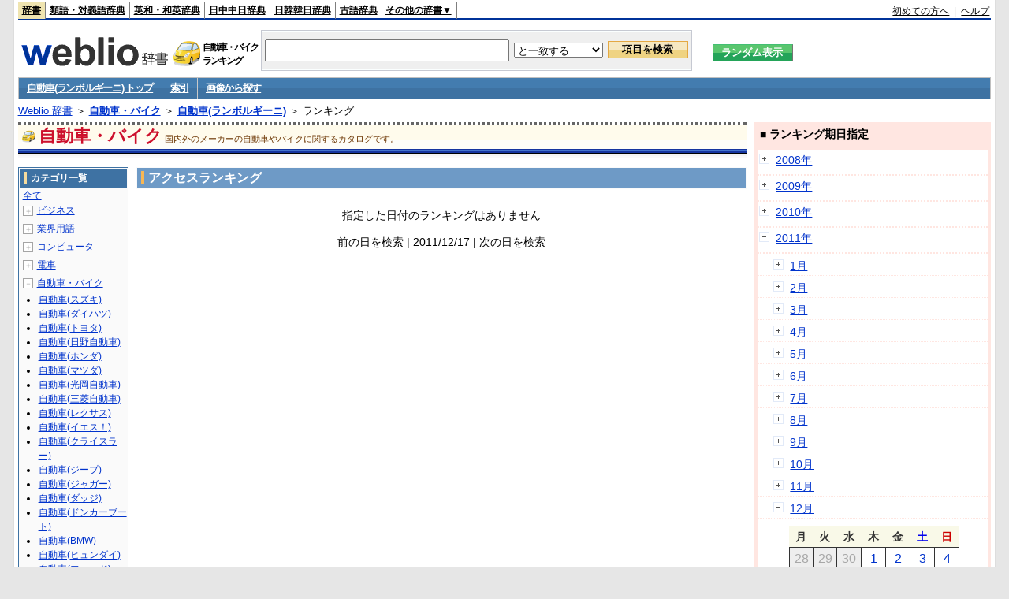

--- FILE ---
content_type: text/html;charset=UTF-8
request_url: https://www.weblio.jp/ranking/automobile/lmbgn/20111217
body_size: 72500
content:
<!DOCTYPE HTML PUBLIC "-//W3C//DTD HTML 4.01 Transitional//EN">
<html lang="ja">
<head>
    <meta http-equiv="Content-Type" content="text/html; charset=UTF-8">

<script type="text/javascript" src="https://cdn.weblio.jp/e7/script/include/lib/jquery.min-1.4.4.js?tst=2026012109"
        charset="UTF-8"></script>
<script type="text/javascript" src="//ajax.googleapis.com/ajax/libs/jqueryui/1.8.24/jquery-ui.min.js"
        charset="UTF-8"></script>
<!-- DataLayer -->
<script>
    
    dataLayer = [{
        
        'splitTest': 'B'
    }];
</script>
<!-- /DataLayer -->
<!-- Start Google Tag Manager -->
<script>
    (function(w,d,s,l,i) {
        w[l]=w[l]||[];
        w[l].push({'gtm.start':new Date().getTime(),event:'gtm.js'});
        var f=d.getElementsByTagName(s)[0],j=d.createElement(s),dl=l!='dataLayer'?'&l='+l:'';
        j.async=true;
        j.src='//www.googletagmanager.com/gtm.js?id='+i+dl;
        f.parentNode.insertBefore(j,f);
    })(window,document,'script','dataLayer','GTM-WCM52W');
</script>
<!-- End Google Tag Manager -->
<script type="text/javascript" src="https://cdn.weblio.jp/e7/script/include/speed/google_offer_wall_custom_choice.js?tst=2026012109"></script>

<script type='text/javascript'>
    var googletag = googletag || {};
    googletag.cmd = googletag.cmd || [];
</script>
<script async src="https://securepubads.g.doubleclick.net/tag/js/gpt.js"></script>

<script type="text/javascript">
    googletag.cmd.push(function () {
        
            googletag.defineSlot('/2211331/Weblio_PC_www_Header_728_90', [728, 90], 'div-gpt-ad-1467639451739-0').addService(googletag.pubads());
            googletag.defineSlot('/2211331/Weblio_PC_www_MiddleLeft_300_250', [336, 280], 'div-gpt-ad-1550128476888-0').addService(googletag.pubads());
            googletag.defineSlot('/2211331/Weblio_PC_www_MiddleRight_300_250', [336, 280], 'div-gpt-ad-1550128644785-0').addService(googletag.pubads());
            googletag.defineSlot('/2211331/Weblio_PC_www_RightTop1_300_250', [300, 250], 'div-gpt-ad-1687160182849-0').addService(googletag.pubads());
            googletag.defineSlot('/2211331/Weblio_PC_www_RightTop2_300_250', [300, 250], 'div-gpt-ad-1687160212558-0').addService(googletag.pubads());
            googletag.defineSlot('/2211331/Weblio_PC_www_BottomLeft_336_280', [336, 280], 'div-gpt-ad-1550128731585-0').addService(googletag.pubads());
            googletag.defineSlot('/2211331/Weblio_PC_www_BottomRight_336_280', [336, 280], 'div-gpt-ad-1550128814979-0').addService(googletag.pubads());
        
        googletag.pubads().enableSingleRequest();
        googletag.enableServices();
    });
</script>
<link rel="manifest" href="https://www.weblio.jp/manifest.json"/>
<link rel="icon" sizes="144x144" href="https://cdn.weblio.jp/e7/img/favicon/www.png"/>
<link rel="apple-touch-icon" href="https://cdn.weblio.jp/e7/img/favicon/www/safari/apple-touch-icon.png"/>
<meta name="msapplication-square70x70logo" content="https://cdn.weblio.jp/e7/img/favicon/www/ie/site-tile-70x70.png"/>
<meta name="msapplication-square150x150logo" content="https://cdn.weblio.jp/e7/img/favicon/www/ie/site-tile-150x150.png"/>
<meta name="msapplication-wide310x150logo" content="https://cdn.weblio.jp/e7/img/favicon/www/ie/site-tile-310x150.png"/>
<meta name="msapplication-square310x310logo" content="https://cdn.weblio.jp/e7/img/favicon/www/ie/site-tile-310x310.png"/>

<title>2011年12月17日のランキング - 自動車・バイク/自動車(ランボルギーニ)</title>
<meta name="description" content="2011年12月17日の自動車・バイク/自動車(ランボルギーニ)のキーワードランキング。Gallardo Spyderが1位、Gallardoが2位、Murciélago LP640 Roadsterが3位">
<meta name="keywords" content="自動車・バイク/自動車(ランボルギーニ):Gallardo Spyder,Gallardo,Murciélago LP640 Roadster,Murciélago LP640">
<meta name="robots" content="noindex">
<link rel="stylesheet" type="text/css" href="https://cdn.weblio.jp/e7/css/www/category.css?tst=2026012109">

<script type="text/javascript" src="https://cdn.weblio.jp/e7/script/word_list.js?tst=2026012109"
        charset="UTF-8"></script>
</head>
<body>
<!-- Start Google Tag Manager (noscript) -->
<noscript>
  <iframe src="//www.googletagmanager.com/ns.html?id=GTM-WCM52W" height="0" width="0" style="display:none;visibility:hidden"></iframe>
</noscript>
<!-- End Google Tag Manager (noscript) -->
<div ID=layout>
    <div ID=base>
        <div ID=head>
<!-- ヘッダバー開始 -->
<div ID=headBar>
    <div ID=headBarL>
        <p class=headBarSel>
    <a href="https://www.weblio.jp/" title="辞典・百科事典の検索サービス - Weblio辞書">辞書</a>
</p>
<p>
    <a href="https://thesaurus.weblio.jp/" title="類語辞典・シソーラス・対義語 - Weblio辞書">類語・対義語辞典</a>
</p>
<p>
    <a href="https://ejje.weblio.jp/" title="英和辞典・和英辞典 - Weblio辞書">英和・和英辞典</a>
</p>
<p>
    <a href="https://cjjc.weblio.jp/" title="中国語辞書 - Weblio日中中日辞典">日中中日辞典</a>
</p>
<p>
    <a href="https://kjjk.weblio.jp/" title="韓国語辞書 - Weblio日韓韓日辞典">日韓韓日辞典</a>
</p>
<p>
    <a href="https://kobun.weblio.jp/" title="古文辞書 - Weblio古語辞典">古語辞典</a>
</p>
<ul 
        ID=NaviNoPulDwn
        onmouseout="showGlobalNaviOtherLinks();"
        onmouseover="showGlobalNaviOtherLinks();">
    <li ID=NaviNoPulDwnLi>その他の辞書▼
        <ul ID=NaviNoPulDwnLiUl>
            <li class=NaviNoPulDwnLiUlLi>
                <a href="https://fjjf.weblio.jp/" title="フランス語辞書 - Weblioフランス語辞典">フランス語辞典</a></li>
            </li>
            <li class=NaviNoPulDwnLiUlLi>
                <a href="https://njjn.weblio.jp/" title="インドネシア語辞書 - Weblioインドネシア語辞典">インドネシア語辞典</a>
            </li>
            <li class=NaviNoPulDwnLiUlLi>
                <a href="https://tjjt.weblio.jp/" title="タイ語辞書 - Weblioタイ語辞典">タイ語辞典</a>
            </li>
            <li class=NaviNoPulDwnLiUlLi>
                <a href="https://vjjv.weblio.jp/" title="ベトナム語辞書 - Weblioベトナム語辞典">ベトナム語辞典</a>
            </li>
            </ul>
    </li>
</ul>
</div>
    <div ID=headBarR>
        <a href="https://help.weblio.jp/www/jpdictionary/j_info" title="初めての方へ">初めての方へ</a>
        
        &nbsp;|&nbsp;
        <a href="https://help.weblio.jp/www" title="ヘルプ">ヘルプ</a>
        </div>
    <b class=clr></b>
</div>


<!-- ヘッダバー終了 -->

<!-- ヘッダ検索ボックス開始 -->
<form action="https://www.weblio.jp/content_find" method="get" name="f">
<table ID=headT>
<tr>
<td ID=headTL>

<table ID=headTLT>
<tr>
<td ID=headTLTL>
<h1><a href="https://www.weblio.jp/" title="辞典・百科事典の検索サービス - Weblio辞書"><img src="https://cdn.weblio.jp/e7/img/logoLM.png" alt="辞典・百科事典の検索サービス - Weblio辞書"></a>
</h1></td>
<td ID=headTLTVC>
<b class=catCatAutomobile>&nbsp;</b>
</td>
<td ID=headTLTR>
<span>自動車・バイク<br>ランキング</span>
</td>
</tr>
</table>

</td>
<td ID=headTC>

<div ID=headBxMWrp>
<div ID=headBxMCnt>

<table ID=headBxT>
<tr>
<td ID=headBxTL><input maxlength="2048" type="text" name="query" class=formBoxI></td>
<td ID=headBxTC>
<select name="searchType" class=formSelect>
<option value="exact">と一致する</option>
<option value="prefix">で始まる</option>
<option value="contains">を含む</option>
<option value="suffix">で終わる</option>
<option value="text">を解説文に含む</option>
</select>
</td>
<td ID=headBxTR><input type="submit" value="項目を検索" class=formButton>
<span class=inKoWrp><span class=inKoH>&nbsp;</span><span class=inKoB>&nbsp;</span></span>
</td>
</tr>
</table>

</div>
</div>
<!-- 検索ボックス終了 -->

</td>
<td ID=headTR>
<input type="submit" name="random-select" value="ランダム表示" class=formBoxRd>
<span class=inRnWrp>
<span class=inRnCnt>
<span class=inRnH>&nbsp;</span>
<span class=inRnB>&nbsp;</span>
</span>
</span>

</td>
</tr>
</table>
</form>
<!-- ヘッダ検索ボックス終了 -->
</div>

<script type="text/javascript"><!--
$(document).ready(function(){

});

//--></script>
<!-- メニュー開始 -->
<div ID=menu>
<div class=menuOff><a href="https://www.weblio.jp/catt/automobile/lmbgn">自動車(ランボルギーニ) トップ</a></div><div class=menuOff><a href="https://www.weblio.jp/category/automobile/lmbgn">索引</a></div><div class=menuOff><a href="https://www.weblio.jp/img_list/automobile/lmbgn">画像から探す</a></div><br class=clr>
</div>
<!-- /メニュー終了 -->
<div ID=menuH>&nbsp;</div>
<div ID=menuB>&nbsp;</div>
<div ID=tpc><a href="https://www.weblio.jp/" title="辞典・百科事典の検索サービス - Weblio辞書">Weblio 辞書</a> ＞ <b><a href="https://www.weblio.jp/cat/automobile" title="自動車・バイク">自動車・バイク</a></b> ＞ <b><a href="https://www.weblio.jp/cat/automobile/lmbgn" title="自動車(ランボルギーニ)">自動車(ランボルギーニ)</a></b> ＞ ランキング</div>
        <div ID=catBar>
            <b class=catCbAutomobile>&nbsp;</b>
            <p>自動車・バイク</p><span>国内外のメーカーの自動車やバイクに関するカタログです。</span>
            </div>
        <p ID=catBarH>&nbsp;</p>
        <p ID=catBarB>&nbsp;</p>
        <p ID=catBarL>&nbsp;</p>
        <p ID=catBarP>&nbsp;</p>

        <div ID=wrp>
            <div ID=cnt>

                <!-- メイン開始 -->
                <div ID=main>

                    <div class=mainBoxH>
<h2><i>&nbsp;</i>アクセスランキング</h2>
</div>
<div class=mainBoxB>
<br><center>
<p class=mainRankTtl>
指定した日付のランキングはありません
<br><br>
前の日を検索
 | 2011/12/17
 | 次の日を検索
</p>
</center>
</div>
</div>
            </div>
            <!-- メイン終了 -->

            <!-- ツリー開始 -->
            <div ID=tree>
                <div class=trBx>
<div class=trBxH>
<i>&nbsp;</i><h2>カテゴリ一覧</h2>
</div>
<div class=trBxM>
<a href="https://www.weblio.jp/ranking/20111217" title="全て" class=trBxMAll>全て</a>
<div class=trBxMCbx>
<p class=trBxMLi><span class=pl onclick="return catRNewNav(this, 0);" id=catIcon0>＋</span>
<a href="https://www.weblio.jp/ranking/business/20111217" title="ビジネス">ビジネス</a>
</p>
<div id=treeBoxCat0 style="position:absolute; top:-140px; left:-140px; visibility:hidden; width:133px;">
<b><a href="https://www.weblio.jp/ranking/business/sngjy/20111217" title="新語時事用語辞典">新語時事用語辞典</a></b><b><a href="https://www.weblio.jp/ranking/business/jjabc/20111217" title="時事用語のABC">時事用語のABC</a></b><b><a href="https://www.weblio.jp/ranking/business/maygs/20111217" title="M＆A用語集">M＆A用語集</a></b><b><a href="https://www.weblio.jp/ranking/business/mgmys/20111217" title="マネジメント用語集">マネジメント用語集</a></b><b><a href="https://www.weblio.jp/ranking/business/mktyg/20111217" title="マーケティング用語">マーケティング用語</a></b><b><a href="https://www.weblio.jp/ranking/business/dbmyg/20111217" title="DBM用語辞典">DBM用語辞典</a></b><b><a href="https://www.weblio.jp/ranking/business/rytyg/20111217" title="流通用語辞典">流通用語辞典</a></b><b><a href="https://www.weblio.jp/ranking/business/kaike/20111217" title="会計用語辞典">会計用語辞典</a></b><b><a href="https://www.weblio.jp/ranking/business/kkkys/20111217" title="会計監査関連用語集">会計監査関連用語集</a></b><b><a href="https://www.weblio.jp/ranking/business/gkkws/20111217" title="外国為替用語集">外国為替用語集</a></b><b><a href="https://www.weblio.jp/ranking/business/dowsh/20111217" title="証券用語集">証券用語集</a></b><b><a href="https://www.weblio.jp/ranking/business/dowcp/20111217" title="米国企業情報">米国企業情報</a></b><b><a href="https://www.weblio.jp/ranking/business/cntkj/20111217" title="ZDNet Japan 企業情報">ZDNet Japan 企業情報</a></b><b><a href="https://www.weblio.jp/ranking/business/npohd/20111217" title="全国NPO法人情報検索">全国NPO法人情報検索</a></b><b><a href="https://www.weblio.jp/ranking/business/koeki/20111217" title="公益法人データベース">公益法人データベース</a></b><b><a href="https://www.weblio.jp/ranking/business/khkyg/20111217" title="公益法人用語集">公益法人用語集</a></b><b><a href="https://www.weblio.jp/ranking/business/kkrkg/20111217" title="国際関係用語">国際関係用語</a></b><b><a href="https://www.weblio.jp/ranking/business/gsfkg/20111217" title="軍縮不拡散外交用語集">軍縮不拡散外交用語集</a></b><b><a href="https://www.weblio.jp/ranking/business/zkkys/20111217" title="税関関係用語集">税関関係用語集</a></b><b><a href="https://www.weblio.jp/ranking/business/tshsh/20111217" title="投資信託用語集">投資信託用語集</a></b><b><a href="https://www.weblio.jp/ranking/business/shskm/20111217" title="商品先物取引用語集">商品先物取引用語集</a></b><b><a href="https://www.weblio.jp/ranking/business/tkkyy/20111217" title="特許用語集">特許用語集</a></b><b><a href="https://www.weblio.jp/ranking/business/hrkyj/20111217" title="法律関連用語集">法律関連用語集</a></b><b><a href="https://www.weblio.jp/ranking/business/ctkzs/20111217" title="知的財産用語辞典">知的財産用語辞典</a></b><b><a href="https://www.weblio.jp/ranking/business/cbely/20111217" title="サイバー法用語集">サイバー法用語集</a></b><b><a href="https://www.weblio.jp/ranking/business/cskry/20111217" title="著作権関連用語">著作権関連用語</a></b><b><a href="https://www.weblio.jp/ranking/business/jkkyg/20111217" title="人権啓発用語辞典">人権啓発用語辞典</a></b><b><a href="https://www.weblio.jp/ranking/business/nhsgb/20111217" title="日本標準産業分類">日本標準産業分類</a></b><b><a href="https://www.weblio.jp/ranking/business/nhskb/20111217" title="日本標準職業分類">日本標準職業分類</a></b><b><a href="https://www.weblio.jp/ranking/business/fjshi/20111217" title="資格大辞典">資格大辞典</a></b><b><a href="https://www.weblio.jp/ranking/business/shkgz/20111217" title="職業図鑑">職業図鑑</a></b><b><a href="https://www.weblio.jp/ranking/business/jnjrm/20111217" title="人事労務用語辞典">人事労務用語辞典</a></b><b><a href="https://www.weblio.jp/ranking/business/jnzmy/20111217" title="人材マネジメント用語">人材マネジメント用語</a></b><b><a href="https://www.weblio.jp/ranking/business/rdtyk/20111217" title="労働統計用語解説">労働統計用語解説</a></b><b><a href="https://www.weblio.jp/ranking/business/tnshk/20111217" title="転職用語辞典">転職用語辞典</a></b><b><a href="https://www.weblio.jp/ranking/business/jdhky/20111217" title="自動車保険用語集">自動車保険用語集</a></b><b><a href="https://www.weblio.jp/ranking/business/sehok/20111217" title="生命保険用語集">生命保険用語集</a></b><b><a href="https://www.weblio.jp/ranking/business/krdnk/20111217" title="年金用語集">年金用語集</a></b><b><a href="https://www.weblio.jp/ranking/business/kkkzk/20111217" title="国民経済計算用語集">国民経済計算用語集</a></b><b><a href="https://ejje.weblio.jp/ranking/business/gkkry/20111217" title="外交関連用語集">外交関連用語集</a></b><b><a href="https://ejje.weblio.jp/ranking/business/ekzyj/20111217" title="英和経済用語辞典">英和経済用語辞典</a></b><b><a href="https://ejje.weblio.jp/ranking/business/kznhg/20111217" title="経済のにほんご">経済のにほんご</a></b><b><a href="https://ejje.weblio.jp/ranking/business/ifezs/20111217" title="英文財務諸表用語集">英文財務諸表用語集</a></b><b><a href="https://ejje.weblio.jp/ranking/business/jjrmw/20111217" title="人事労務和英辞典">人事労務和英辞典</a></b><b><a href="https://ejje.weblio.jp/ranking/business/esmhy/20111217" title="英和生命保険用語辞典">英和生命保険用語辞典</a></b><b><a href="https://ejje.weblio.jp/ranking/business/esskb/20111217" title="英和商品・サービス国際分類名">英和商品・サービス国際分類名</a></b><b><a href="https://ejje.weblio.jp/ranking/business/wnhsb/20111217" title="和英日本標準商品分類">和英日本標準商品分類</a></b>
</div>
<p class=trBxMLi><span class=pl onclick="return catRNewNav(this, 1);" id=catIcon1>＋</span>
<a href="https://www.weblio.jp/ranking/occupation/20111217" title="業界用語">業界用語</a>
</p>
<div id=treeBoxCat1 style="position:absolute; top:-140px; left:-140px; visibility:hidden; width:133px;">
<b><a href="https://www.weblio.jp/ranking/occupation/sgkkk/20111217" title="産業・環境キーワード">産業・環境キーワード</a></b><b><a href="https://www.weblio.jp/ranking/occupation/isoyg/20111217" title="ISO用語辞典">ISO用語辞典</a></b><b><a href="https://www.weblio.jp/ranking/occupation/faygj/20111217" title="FA用語辞典">FA用語辞典</a></b><b><a href="https://www.weblio.jp/ranking/occupation/lscys/20111217" title="ロジスティクス用語集">ロジスティクス用語集</a></b><b><a href="https://www.weblio.jp/ranking/occupation/inskk/20111217" title="印刷関係用語集">印刷関係用語集</a></b><b><a href="https://www.weblio.jp/ranking/occupation/frhny/20111217" title="古本用語集">古本用語集</a></b><b><a href="https://www.weblio.jp/ranking/occupation/kkygj/20111217" title="広告用語辞典">広告用語辞典</a></b><b><a href="https://www.weblio.jp/ranking/occupation/shich/20111217" title="視聴率関連用語">視聴率関連用語</a></b><b><a href="https://www.weblio.jp/ranking/occupation/clcys/20111217" title="コールセンター用語集">コールセンター用語集</a></b><b><a href="https://www.weblio.jp/ranking/occupation/vdoyg/20111217" title="ビデオ用語集">ビデオ用語集</a></b><b><a href="https://www.weblio.jp/ranking/occupation/taxis/20111217" title="タクシー業界用語辞典">タクシー業界用語辞典</a></b><b><a href="https://www.weblio.jp/ranking/occupation/rakno/20111217" title="酪農用語解説">酪農用語解説</a></b><b><a href="https://www.weblio.jp/ranking/occupation/ngkry/20111217" title="農業関連用語">農業関連用語</a></b><b><a href="https://www.weblio.jp/ranking/occupation/rgkry/20111217" title="林業関連用語">林業関連用語</a></b><b><a href="https://www.weblio.jp/ranking/occupation/ssndh/20111217" title="水産大百科">水産大百科</a></b><b><a href="https://www.weblio.jp/ranking/occupation/nrnss/20111217" title="農林水産関係用語集">農林水産関係用語集</a></b><b><a href="https://www.weblio.jp/ranking/occupation/nkgns/20111217" title="農機具の種類">農機具の種類</a></b><b><a href="https://www.weblio.jp/ranking/occupation/knkyy/20111217" title="環境用語集">環境用語集</a></b><b><a href="https://www.weblio.jp/ranking/occupation/kkayg/20111217" title="環境アセスメント用語">環境アセスメント用語</a></b><b><a href="https://www.weblio.jp/ranking/occupation/mzshr/20111217" title="水処理関連用語集">水処理関連用語集</a></b><b><a href="https://www.weblio.jp/ranking/occupation/jmayh/20111217" title="気象庁 予報用語">気象庁 予報用語</a></b><b><a href="https://www.weblio.jp/ranking/occupation/kykhk/20111217" title="海洋基本計画用語集">海洋基本計画用語集</a></b><b><a href="https://ejje.weblio.jp/ranking/occupation/kstye/20111217" title="警察用語英訳一覧">警察用語英訳一覧</a></b><b><a href="https://ejje.weblio.jp/ranking/occupation/wbrkg/20111217" title="和英防衛略語集">和英防衛略語集</a></b><b><a href="https://ejje.weblio.jp/ranking/occupation/wmcny/20111217" title="和英マシニング用語集">和英マシニング用語集</a></b><b><a href="https://ejje.weblio.jp/ranking/occupation/eitsk/20111217" title="英和ITS関連用語集">英和ITS関連用語集</a></b><b><a href="https://ejje.weblio.jp/ranking/occupation/skswj/20111217" title="作業環境測定和英辞典">作業環境測定和英辞典</a></b><b><a href="https://ejje.weblio.jp/ranking/occupation/rmsjy/20111217" title="ラムサール条約用語和英対訳集">ラムサール条約用語和英対訳集</a></b>
</div>
<p class=trBxMLi><span class=pl onclick="return catRNewNav(this, 2);" id=catIcon2>＋</span>
<a href="https://www.weblio.jp/ranking/computer/20111217" title="コンピュータ">コンピュータ</a>
</p>
<div id=treeBoxCat2 style="position:absolute; top:-140px; left:-140px; visibility:hidden; width:133px;">
<b><a href="https://www.weblio.jp/ranking/computer/ktdcm/20111217" title="携帯電話(docomo)">携帯電話(docomo)</a></b><b><a href="https://www.weblio.jp/ranking/computer/ktsbm/20111217" title="携帯電話(SoftBank)">携帯電話(SoftBank)</a></b><b><a href="https://www.weblio.jp/ranking/computer/ktiau/20111217" title="携帯電話(au)">携帯電話(au)</a></b><b><a href="https://www.weblio.jp/ranking/computer/ktiem/20111217" title="携帯電話(イー・モバイル)">携帯電話(イー・モバイル)</a></b><b><a href="https://www.weblio.jp/ranking/computer/ktwlc/20111217" title="携帯電話(WILLCOM)">携帯電話(WILLCOM)</a></b><b><a href="https://www.weblio.jp/ranking/computer/csodc/20111217" title="デジタルカメラ(CASIO)">デジタルカメラ(CASIO)</a></b><b><a href="https://www.weblio.jp/ranking/computer/necch/20111217" title="NECパソコン博物館">NECパソコン博物館</a></b><b><a href="https://www.weblio.jp/ranking/computer/fjtrs/20111217" title="富士通歴代製品">富士通歴代製品</a></b><b><a href="https://www.weblio.jp/ranking/computer/barco/20111217" title="バーコード用語事典">バーコード用語事典</a></b><b><a href="https://www.weblio.jp/ranking/computer/prolg/20111217" title="Prolog用語辞典">Prolog用語辞典</a></b><b><a href="https://www.weblio.jp/ranking/computer/dnpsr/20111217" title="電波の種類">電波の種類</a></b><b><a href="https://www.weblio.jp/ranking/computer/dprss/20111217" title="電波利用システムの種類">電波利用システムの種類</a></b><b><a href="https://www.weblio.jp/ranking/computer/hkdnd/20111217" title="光・電子デバイス用語集">光・電子デバイス用語集</a></b><b><a href="https://www.weblio.jp/ranking/computer/ntwky/20111217" title="ネットワーク用語集">ネットワーク用語集</a></b><b><a href="https://www.weblio.jp/ranking/computer/pgnsr/20111217" title="プラグ・端子の種類">プラグ・端子の種類</a></b><b><a href="https://www.weblio.jp/ranking/computer/srund/20111217" title="サラウンド用語辞典">サラウンド用語辞典</a></b><b><a href="https://www.weblio.jp/ranking/computer/direy/20111217" title="デジタルレコーディング用語集">デジタルレコーディング用語集</a></b><b><a href="https://www.weblio.jp/ranking/computer/avkky/20111217" title="AV機器関連用語辞典">AV機器関連用語辞典</a></b><b><a href="https://www.weblio.jp/ranking/computer/gzgjt/20111217" title="画像技術用語集">画像技術用語集</a></b><b><a href="https://www.weblio.jp/ranking/computer/jhscy/20111217" title="情報セキュリティ用語集">情報セキュリティ用語集</a></b><b><a href="https://www.weblio.jp/ranking/computer/opsyg/20111217" title="OSS用語集">OSS用語集</a></b><b><a href="https://www.weblio.jp/ranking/computer/msdnf/20111217" title=".NET Framework用語集">.NET Framework用語集</a></b><b><a href="https://www.weblio.jp/ranking/computer/phpyg/20111217" title="PHP用語集">PHP用語集</a></b><b><a href="https://www.weblio.jp/ranking/computer/binit/20111217" title="IT用語辞典バイナリ">IT用語辞典バイナリ</a></b><b><a href="https://www.weblio.jp/ranking/computer/binex/20111217" title="拡張子辞典">拡張子辞典</a></b><b><a href="https://www.weblio.jp/ranking/computer/efref/20111217" title="Excel関数リファレンス">Excel関数リファレンス</a></b><b><a href="https://www.weblio.jp/ranking/computer/htmlr/20111217" title="HTML4.01 リファレンス">HTML4.01 リファレンス</a></b><b><a href="https://www.weblio.jp/ranking/computer/phpkr/20111217" title="PHP関数リファレンス">PHP関数リファレンス</a></b><b><a href="https://www.weblio.jp/ranking/computer/msdnc/20111217" title=".NET Framework クラス ライブラリ リファレンス">.NET Framework クラス ライブラリ リファレンス</a></b><b><a href="https://ejje.weblio.jp/ranking/computer/dnkds/20111217" title="電気・電子用語集">電気・電子用語集</a></b><b><a href="https://ejje.weblio.jp/ranking/computer/mcrsy/20111217" title="マイクロソフト用語集">マイクロソフト用語集</a></b><b><a href="https://ejje.weblio.jp/ranking/computer/cmpyg/20111217" title="コンピューター用語辞典">コンピューター用語辞典</a></b>
</div>
<p class=trBxMLi><span class=pl onclick="return catRNewNav(this, 3);" id=catIcon3>＋</span>
<a href="https://www.weblio.jp/ranking/train/20111217" title="電車">電車</a>
</p>
<div id=treeBoxCat3 style="position:absolute; top:-140px; left:-140px; visibility:hidden; width:133px;">
<b><a href="https://www.weblio.jp/ranking/train/sibtd/20111217" title="西武鉄道">西武鉄道</a></b><b><a href="https://www.weblio.jp/ranking/train/kkszn/20111217" title="京浜急行">京浜急行</a></b><b><a href="https://www.weblio.jp/ranking/train/keiod/20111217" title="京王電鉄">京王電鉄</a></b><b><a href="https://www.weblio.jp/ranking/train/odkdt/20111217" title="小田急">小田急</a></b><b><a href="https://www.weblio.jp/ranking/train/sgmtd/20111217" title="相模鉄道">相模鉄道</a></b><b><a href="https://www.weblio.jp/ranking/train/hnsds/20111217" title="阪神電車">阪神電車</a></b><b><a href="https://www.weblio.jp/ranking/train/nnkdt/20111217" title="南海電鉄">南海電鉄</a></b><b><a href="https://www.weblio.jp/ranking/train/nnttd/20111217" title="西日本鉄道">西日本鉄道</a></b><b><a href="https://www.weblio.jp/ranking/train/twdkd/20111217" title="とうてつ">とうてつ</a></b><b><a href="https://www.weblio.jp/ranking/train/kttsd/20111217" title="関東鉄道">関東鉄道</a></b><b><a href="https://www.weblio.jp/ranking/train/azttu/20111217" title="会津鉄道">会津鉄道</a></b><b><a href="https://www.weblio.jp/ranking/train/aknjk/20111217" title="秋田内陸縦貫鉄道">秋田内陸縦貫鉄道</a></b><b><a href="https://www.weblio.jp/ranking/train/mokat/20111217" title="真岡鐵道">真岡鐵道</a></b><b><a href="https://www.weblio.jp/ranking/train/sksdt/20111217" title="新京成電鉄">新京成電鉄</a></b><b><a href="https://www.weblio.jp/ranking/train/yrkmm/20111217" title="ゆりかもめ">ゆりかもめ</a></b><b><a href="https://www.weblio.jp/ranking/train/hkntt/20111217" title="箱根登山鉄道">箱根登山鉄道</a></b><b><a href="https://www.weblio.jp/ranking/train/izhkn/20111217" title="いずはこね">いずはこね</a></b><b><a href="https://www.weblio.jp/ranking/train/edszn/20111217" title="江ノ電">江ノ電</a></b><b><a href="https://www.weblio.jp/ranking/train/shnmr/20111217" title="湘南モノレール">湘南モノレール</a></b><b><a href="https://www.weblio.jp/ranking/train/esttd/20111217" title="遠州鉄道">遠州鉄道</a></b><b><a href="https://www.weblio.jp/ranking/train/gaknn/20111217" title="岳南鉄道">岳南鉄道</a></b><b><a href="https://www.weblio.jp/ranking/train/izukk/20111217" title="伊豆急行">伊豆急行</a></b><b><a href="https://www.weblio.jp/ranking/train/trhnt/20111217" title="天竜浜名湖鉄道">天竜浜名湖鉄道</a></b><b><a href="https://www.weblio.jp/ranking/train/snntd/20111217" title="しなの鉄道">しなの鉄道</a></b><b><a href="https://www.weblio.jp/ranking/train/ackjt/20111217" title="愛知環状鉄道">愛知環状鉄道</a></b><b><a href="https://www.weblio.jp/ranking/train/isetd/20111217" title="伊勢鉄道">伊勢鉄道</a></b><b><a href="https://www.weblio.jp/ranking/train/omtsd/20111217" title="近江鉄道">近江鉄道</a></b><b><a href="https://www.weblio.jp/ranking/train/ktskk/20111217" title="京都市交通局">京都市交通局</a></b><b><a href="https://www.weblio.jp/ranking/train/ezndt/20111217" title="叡山電鉄">叡山電鉄</a></b><b><a href="https://www.weblio.jp/ranking/train/kkttd/20111217" title="北近畿タンゴ鉄道">北近畿タンゴ鉄道</a></b><b><a href="https://www.weblio.jp/ranking/train/snbkk/20111217" title="泉北高速鉄道">泉北高速鉄道</a></b><b><a href="https://www.weblio.jp/ranking/train/osksk/20111217" title="大阪市交通局">大阪市交通局</a></b><b><a href="https://www.weblio.jp/ranking/train/kbskz/20111217" title="神戸市交通局">神戸市交通局</a></b><b><a href="https://www.weblio.jp/ranking/train/kobes/20111217" title="神戸新交通">神戸新交通</a></b><b><a href="https://www.weblio.jp/ranking/train/icbds/20111217" title="一畑電車">一畑電車</a></b><b><a href="https://www.weblio.jp/ranking/train/ibrtd/20111217" title="井原鉄道">井原鉄道</a></b><b><a href="https://www.weblio.jp/ranking/train/kotss/20111217" title="ことでん">ことでん</a></b><b><a href="https://www.weblio.jp/ranking/train/tsktd/20111217" title="土佐くろしお">土佐くろしお</a></b><b><a href="https://www.weblio.jp/ranking/train/fkokk/20111217" title="福岡市交通局">福岡市交通局</a></b><b><a href="https://www.weblio.jp/ranking/train/smbtd/20111217" title="島原鉄道">島原鉄道</a></b>
</div>
<p class=trBxMLi><span class=pl onclick="return catRNewNav(this, 4, true);" id=catIcon4>－</span>
<a href="https://www.weblio.jp/ranking/automobile/20111217" title="自動車・バイク">自動車・バイク</a>
</p>
<div id=treeBoxCat4 style="position:static; visibility:visible; width:133px;">
<b><a href="https://www.weblio.jp/ranking/automobile/szkmt/20111217" title="自動車(スズキ)">自動車(スズキ)</a></b><b><a href="https://www.weblio.jp/ranking/automobile/dhtsu/20111217" title="自動車(ダイハツ)">自動車(ダイハツ)</a></b><b><a href="https://www.weblio.jp/ranking/automobile/tytmt/20111217" title="自動車(トヨタ)">自動車(トヨタ)</a></b><b><a href="https://www.weblio.jp/ranking/automobile/hinom/20111217" title="自動車(日野自動車)">自動車(日野自動車)</a></b><b><a href="https://www.weblio.jp/ranking/automobile/hndmr/20111217" title="自動車(ホンダ)">自動車(ホンダ)</a></b><b><a href="https://www.weblio.jp/ranking/automobile/mzdmt/20111217" title="自動車(マツダ)">自動車(マツダ)</a></b><b><a href="https://www.weblio.jp/ranking/automobile/mtsok/20111217" title="自動車(光岡自動車)">自動車(光岡自動車)</a></b><b><a href="https://www.weblio.jp/ranking/automobile/mtsbs/20111217" title="自動車(三菱自動車)">自動車(三菱自動車)</a></b><b><a href="https://www.weblio.jp/ranking/automobile/lxsmt/20111217" title="自動車(レクサス)">自動車(レクサス)</a></b><b><a href="https://www.weblio.jp/ranking/automobile/yesrs/20111217" title="自動車(イエス！)">自動車(イエス！)</a></b><b><a href="https://www.weblio.jp/ranking/automobile/cryle/20111217" title="自動車(クライスラー)">自動車(クライスラー)</a></b><b><a href="https://www.weblio.jp/ranking/automobile/jeepm/20111217" title="自動車(ジープ)">自動車(ジープ)</a></b><b><a href="https://www.weblio.jp/ranking/automobile/jagar/20111217" title="自動車(ジャガー)">自動車(ジャガー)</a></b><b><a href="https://www.weblio.jp/ranking/automobile/dodge/20111217" title="自動車(ダッジ)">自動車(ダッジ)</a></b><b><a href="https://www.weblio.jp/ranking/automobile/dkevt/20111217" title="自動車(ドンカーブート)">自動車(ドンカーブート)</a></b><b><a href="https://www.weblio.jp/ranking/automobile/bmwag/20111217" title="自動車(BMW)">自動車(BMW)</a></b><b><a href="https://www.weblio.jp/ranking/automobile/hyndi/20111217" title="自動車(ヒュンダイ)">自動車(ヒュンダイ)</a></b><b><a href="https://www.weblio.jp/ranking/automobile/frdmr/20111217" title="自動車(フォード)">自動車(フォード)</a></b><b><a href="https://www.weblio.jp/ranking/automobile/vlkwg/20111217" title="自動車(フォルクスワーゲン)">自動車(フォルクスワーゲン)</a></b><b><a href="https://www.weblio.jp/ranking/automobile/volvo/20111217" title="自動車(ボルボ)">自動車(ボルボ)</a></b><b><a href="https://www.weblio.jp/ranking/automobile/lndrv/20111217" title="自動車(ランドローバー)">自動車(ランドローバー)</a></b><b>自動車(ランボルギーニ)</b><b><a href="https://www.weblio.jp/ranking/automobile/rnult/20111217" title="自動車(ルノー)">自動車(ルノー)</a></b><b><a href="https://www.weblio.jp/ranking/automobile/busns/20111217" title="バスの種類">バスの種類</a></b><b><a href="https://www.weblio.jp/ranking/automobile/rkjns/20111217" title="霊柩自動車の種類">霊柩自動車の種類</a></b><b><a href="https://www.weblio.jp/ranking/automobile/kwkbd/20111217" title="バイク(カワサキ)">バイク(カワサキ)</a></b><b><a href="https://www.weblio.jp/ranking/automobile/szkdb/20111217" title="バイク(スズキ)">バイク(スズキ)</a></b><b><a href="https://www.weblio.jp/ranking/automobile/hnddb/20111217" title="バイク(ホンダ)">バイク(ホンダ)</a></b><b><a href="https://www.weblio.jp/ranking/automobile/ymhdb/20111217" title="バイク(ヤマハ)">バイク(ヤマハ)</a></b><b><a href="https://www.weblio.jp/ranking/automobile/aprla/20111217" title="バイク(アプリリア)">バイク(アプリリア)</a></b><b><a href="https://www.weblio.jp/ranking/automobile/mvabk/20111217" title="バイク(MVアグスタ)">バイク(MVアグスタ)</a></b><b><a href="https://www.weblio.jp/ranking/automobile/cgbbk/20111217" title="バイク(カジバ)">バイク(カジバ)</a></b><b><a href="https://www.weblio.jp/ranking/automobile/kymco/20111217" title="バイク(キムコ)">バイク(キムコ)</a></b><b><a href="https://www.weblio.jp/ranking/automobile/ktmbd/20111217" title="バイク(KTM)">バイク(KTM)</a></b><b><a href="https://www.weblio.jp/ranking/automobile/dctbd/20111217" title="バイク(ドゥカティ)">バイク(ドゥカティ)</a></b><b><a href="https://www.weblio.jp/ranking/automobile/triph/20111217" title="バイク(トライアンフ)">バイク(トライアンフ)</a></b><b><a href="https://www.weblio.jp/ranking/automobile/hlddb/20111217" title="バイク(ハーレー)">バイク(ハーレー)</a></b><b><a href="https://www.weblio.jp/ranking/automobile/hsqbk/20111217" title="バイク(ハスクバーナ)">バイク(ハスクバーナ)</a></b><b><a href="https://www.weblio.jp/ranking/automobile/bmwbk/20111217" title="バイク(BMW)">バイク(BMW)</a></b><b><a href="https://www.weblio.jp/ranking/automobile/buell/20111217" title="バイク(ビューエル)">バイク(ビューエル)</a></b><b><a href="https://www.weblio.jp/ranking/automobile/hyosm/20111217" title="バイク(ヒョースン)">バイク(ヒョースン)</a></b>
</div>
<p class=trBxMLi><span class=pl onclick="return catRNewNav(this, 5);" id=catIcon5>＋</span>
<a href="https://www.weblio.jp/ranking/ship/20111217" title="船">船</a>
</p>
<div id=treeBoxCat5 style="position:absolute; top:-140px; left:-140px; visibility:hidden; width:133px;">
<b><a href="https://www.weblio.jp/ranking/ship/shosn/20111217" title="商船の種類">商船の種類</a></b><b><a href="https://www.weblio.jp/ranking/ship/nhgks/20111217" title="日本の外航客船">日本の外航客船</a></b><b><a href="https://www.weblio.jp/ranking/ship/snhnk/20111217" title="フェリー(新日本海フェリー)">フェリー(新日本海フェリー)</a></b><b><a href="https://www.weblio.jp/ranking/ship/hankf/20111217" title="フェリー(阪九フェリー)">フェリー(阪九フェリー)</a></b><b><a href="https://www.weblio.jp/ranking/ship/ssmtf/20111217" title="フェリー(商船三井フェリー)">フェリー(商船三井フェリー)</a></b><b><a href="https://www.weblio.jp/ranking/ship/mmntf/20111217" title="フェリー(名門大洋フェリー)">フェリー(名門大洋フェリー)</a></b><b><a href="https://www.weblio.jp/ranking/ship/myzkf/20111217" title="フェリー(宮崎カーフェリー)">フェリー(宮崎カーフェリー)</a></b><b><a href="https://www.weblio.jp/ranking/ship/hgnhf/20111217" title="フェリー(東日本フェリー)">フェリー(東日本フェリー)</a></b><b><a href="https://www.weblio.jp/ranking/ship/srbfr/20111217" title="フェリー(シルバーフェリー)">フェリー(シルバーフェリー)</a></b><b><a href="https://www.weblio.jp/ranking/ship/skfry/20111217" title="フェリー(青函フェリー)">フェリー(青函フェリー)</a></b><b><a href="https://www.weblio.jp/ranking/ship/tkwfr/20111217" title="フェリー(東京湾フェリー)">フェリー(東京湾フェリー)</a></b><b><a href="https://www.weblio.jp/ranking/ship/skisn/20111217" title="フェリー(佐渡汽船)">フェリー(佐渡汽船)</a></b><b><a href="https://www.weblio.jp/ranking/ship/srwfy/20111217" title="フェリー(駿河湾フェリー)">フェリー(駿河湾フェリー)</a></b><b><a href="https://www.weblio.jp/ranking/ship/isfry/20111217" title="フェリー(伊勢湾フェリー)">フェリー(伊勢湾フェリー)</a></b><b><a href="https://www.weblio.jp/ranking/ship/nkifr/20111217" title="フェリー(南海フェリー)">フェリー(南海フェリー)</a></b><b><a href="https://www.weblio.jp/ranking/ship/tacof/20111217" title="フェリー(たこフェリー)">フェリー(たこフェリー)</a></b><b><a href="https://www.weblio.jp/ranking/ship/oranf/20111217" title="フェリー(オレンジフェリー)">フェリー(オレンジフェリー)</a></b><b><a href="https://www.weblio.jp/ranking/ship/skkfr/20111217" title="フェリー(四国フェリー)">フェリー(四国フェリー)</a></b><b><a href="https://www.weblio.jp/ranking/ship/okisf/20111217" title="フェリー(隠岐汽船)">フェリー(隠岐汽船)</a></b><b><a href="https://www.weblio.jp/ranking/ship/fryas/20111217" title="フェリー(有村産業)">フェリー(有村産業)</a></b><b><a href="https://www.weblio.jp/ranking/ship/hknks/20111217" title="船舶(箱根観光船)">船舶(箱根観光船)</a></b><b><a href="https://www.weblio.jp/ranking/ship/smzkn/20111217" title="船舶(清水港内クルーズ)">船舶(清水港内クルーズ)</a></b><b><a href="https://www.weblio.jp/ranking/ship/mtkjk/20111217" title="船舶(名鉄海上観光船)">船舶(名鉄海上観光船)</a></b><b><a href="https://www.weblio.jp/ranking/ship/ipmks/20111217" title="船舶(一本松海運)">船舶(一本松海運)</a></b><b><a href="https://www.weblio.jp/ranking/ship/tizcs/20111217" title="船舶(常石造船カンパニー)">船舶(常石造船カンパニー)</a></b><b><a href="https://www.weblio.jp/ranking/ship/ssmnf/20111217" title="商船三井120年の船">商船三井120年の船</a></b>
</div>
<p class=trBxMLi><span class=pl onclick="return catRNewNav(this, 6);" id=catIcon6>＋</span>
<a href="https://www.weblio.jp/ranking/engineering/20111217" title="工学">工学</a>
</p>
<div id=treeBoxCat6 style="position:absolute; top:-140px; left:-140px; visibility:hidden; width:133px;">
<b><a href="https://www.weblio.jp/ranking/engineering/rkjsh/20111217" title="陸上自衛隊装備品">陸上自衛隊装備品</a></b><b><a href="https://www.weblio.jp/ranking/engineering/kjjsh/20111217" title="海上自衛隊装備品">海上自衛隊装備品</a></b><b><a href="https://www.weblio.jp/ranking/engineering/kkjsh/20111217" title="航空自衛隊装備品">航空自衛隊装備品</a></b><b><a href="https://www.weblio.jp/ranking/engineering/shobo/20111217" title="消防装備">消防装備</a></b><b><a href="https://www.weblio.jp/ranking/engineering/hkkzn/20111217" title="飛行機図鑑">飛行機図鑑</a></b><b><a href="https://www.weblio.jp/ranking/engineering/hknac/20111217" title="飛行機(日本エアコミューター)">飛行機(日本エアコミューター)</a></b><b><a href="https://www.weblio.jp/ranking/engineering/kkgnj/20111217" title="航空軍事用語辞典++">航空軍事用語辞典++</a></b><b><a href="https://www.weblio.jp/ranking/engineering/mntyg/20111217" title="民鉄用語辞典">民鉄用語辞典</a></b><b><a href="https://www.weblio.jp/ranking/engineering/dshar/20111217" title="大車林">大車林</a></b><b><a href="https://www.weblio.jp/ranking/engineering/njsgs/20111217" title="日本の自動車技術240選">日本の自動車技術240選</a></b><b><a href="https://www.weblio.jp/ranking/engineering/ymhby/20111217" title="バイク用語辞典">バイク用語辞典</a></b><b><a href="https://www.weblio.jp/ranking/engineering/sdkys/20111217" title="走査電子顕微鏡用語">走査電子顕微鏡用語</a></b><b><a href="https://www.weblio.jp/ranking/engineering/tkdkb/20111217" title="透過電子顕微鏡基本用語集">透過電子顕微鏡基本用語集</a></b><b><a href="https://www.weblio.jp/ranking/engineering/shazy/20111217" title="製品安全・EMC用語集">製品安全・EMC用語集</a></b><b><a href="https://www.weblio.jp/ranking/engineering/camyg/20111217" title="カム用語集">カム用語集</a></b><b><a href="https://www.weblio.jp/ranking/engineering/itsky/20111217" title="ITS関連用語集">ITS関連用語集</a></b><b><a href="https://www.weblio.jp/ranking/engineering/skyyg/20111217" title="石油/天然ガス用語集">石油/天然ガス用語集</a></b><b><a href="https://www.weblio.jp/ranking/engineering/kskyg/20111217" title="掘削用語集">掘削用語集</a></b><b><a href="https://www.weblio.jp/ranking/engineering/gnshs/20111217" title="原子力放射線用語">原子力放射線用語</a></b><b><a href="https://www.weblio.jp/ranking/engineering/grbky/20111217" title="原子力防災基礎用語集">原子力防災基礎用語集</a></b><b><a href="https://www.weblio.jp/ranking/engineering/gsrsy/20111217" title="原子力政策用語集">原子力政策用語集</a></b><b><a href="https://www.weblio.jp/ranking/engineering/kchyg/20111217" title="実用空調関連用語">実用空調関連用語</a></b><b><a href="https://www.weblio.jp/ranking/engineering/hchyg/20111217" title="氷蓄熱システム用語集">氷蓄熱システム用語集</a></b><b><a href="https://www.weblio.jp/ranking/engineering/chiha/20111217" title="地熱発電用語集">地熱発電用語集</a></b><b><a href="https://www.weblio.jp/ranking/engineering/mgnty/20111217" title="マグネット用語集">マグネット用語集</a></b><b><a href="https://www.weblio.jp/ranking/engineering/ysztk/20111217" title="鉄鋼用語">鉄鋼用語</a></b><b><a href="https://www.weblio.jp/ranking/engineering/tksys/20111217" title="スラグ用語集">スラグ用語集</a></b><b><a href="https://www.weblio.jp/ranking/engineering/knmyg/20111217" title="研磨用語集">研磨用語集</a></b><b><a href="https://www.weblio.jp/ranking/engineering/kkgys/20111217" title="機械加工技術用語集">機械加工技術用語集</a></b><b><a href="https://www.weblio.jp/ranking/engineering/mntey/20111217" title="メンテナンス用語集">メンテナンス用語集</a></b><b><a href="https://www.weblio.jp/ranking/engineering/plsyg/20111217" title="プラスチック処理用語">プラスチック処理用語</a></b><b><a href="https://www.weblio.jp/ranking/engineering/zryyg/20111217" title="材料用語">材料用語</a></b><b><a href="https://www.weblio.jp/ranking/engineering/njygs/20111217" title="ねじ用語集">ねじ用語集</a></b><b><a href="https://www.weblio.jp/ranking/engineering/grsyg/20111217" title="ガラス用語集">ガラス用語集</a></b><b><a href="https://www.weblio.jp/ranking/engineering/shmyg/20111217" title="照明大辞典">照明大辞典</a></b><b><a href="https://www.weblio.jp/ranking/engineering/scchk/20111217" title="接着用語集">接着用語集</a></b><b><a href="https://www.weblio.jp/ranking/engineering/tkiyg/20111217" title="時計用語集">時計用語集</a></b><b><a href="https://www.weblio.jp/ranking/engineering/doroh/20111217" title="道路標識一覧">道路標識一覧</a></b><b><a href="https://www.weblio.jp/ranking/engineering/tnkdg/20111217" title="鍛金の道具一覧">鍛金の道具一覧</a></b><b><a href="https://www.weblio.jp/ranking/engineering/hgmns/20111217" title="歯車の種類">歯車の種類</a></b><b><a href="https://ejje.weblio.jp/ranking/engineering/kggjr/20111217" title="科学技術論文動詞集">科学技術論文動詞集</a></b><b><a href="https://ejje.weblio.jp/ranking/engineering/kkkge/20111217" title="機械工学英和和英辞典">機械工学英和和英辞典</a></b><b><a href="https://ejje.weblio.jp/ranking/engineering/wujty/20111217" title="和英宇宙実験対訳用語集">和英宇宙実験対訳用語集</a></b><b><a href="https://ejje.weblio.jp/ranking/engineering/dnksg/20111217" title="電気制御英語辞典">電気制御英語辞典</a></b>
</div>
<p class=trBxMLi><span class=pl onclick="return catRNewNav(this, 7);" id=catIcon7>＋</span>
<a href="https://www.weblio.jp/ranking/architecture/20111217" title="建築・不動産">建築・不動産</a>
</p>
<div id=treeBoxCat7 style="position:absolute; top:-140px; left:-140px; visibility:hidden; width:133px;">
<b><a href="https://www.weblio.jp/ranking/architecture/jbnkn/20111217" title="地盤関連用語集">地盤関連用語集</a></b><b><a href="https://www.weblio.jp/ranking/architecture/epskn/20111217" title="EPS建材関連用語集">EPS建材関連用語集</a></b><b><a href="https://www.weblio.jp/ranking/architecture/skryg/20111217" title="測量用語辞典">測量用語辞典</a></b><b><a href="https://www.weblio.jp/ranking/architecture/hgnsh/20111217" title="舗装技術の種類">舗装技術の種類</a></b><b><a href="https://www.weblio.jp/ranking/architecture/hskks/20111217" title="舗装関係機械の種類">舗装関係機械の種類</a></b><b><a href="https://www.weblio.jp/ranking/architecture/tcksj/20111217" title="土地区画整理事業用語集">土地区画整理事業用語集</a></b><b><a href="https://www.weblio.jp/ranking/architecture/qqqdb/20111217" title="土木用語辞典">土木用語辞典</a></b><b><a href="https://www.weblio.jp/ranking/architecture/qqqrd/20111217" title="道路用語辞典">道路用語辞典</a></b><b><a href="https://www.weblio.jp/ranking/architecture/qqqss/20111217" title="砕石用語辞典">砕石用語辞典</a></b><b><a href="https://www.weblio.jp/ranking/architecture/qqqsp/20111217" title="産廃リサイクル用語辞典">産廃リサイクル用語辞典</a></b><b><a href="https://www.weblio.jp/ranking/architecture/cmtcr/20111217" title="セメントコンクリート用語">セメントコンクリート用語</a></b><b><a href="https://www.weblio.jp/ranking/architecture/ksnyg/20111217" title="河川用語解説集">河川用語解説集</a></b><b><a href="https://www.weblio.jp/ranking/architecture/damjt/20111217" title="ダム事典">ダム事典</a></b><b><a href="https://www.weblio.jp/ranking/architecture/fdsyg/20111217" title="不動産関連用語">不動産関連用語</a></b><b><a href="https://www.weblio.jp/ranking/architecture/rfmys/20111217" title="リフォーム用語集">リフォーム用語集</a></b><b><a href="https://www.weblio.jp/ranking/architecture/rghyg/20111217" title="ログハウス用語集">ログハウス用語集</a></b><b><a href="https://www.weblio.jp/ranking/architecture/zekgj/20111217" title="造園工具事典">造園工具事典</a></b><b><a href="https://www.weblio.jp/ranking/architecture/zekyj/20111217" title="造園カタカナ用語辞典">造園カタカナ用語辞典</a></b><b><a href="https://www.weblio.jp/ranking/architecture/kkszi/20111217" title="国産材一覧">国産材一覧</a></b><b><a href="https://www.weblio.jp/ranking/architecture/gzicr/20111217" title="外材一覧">外材一覧</a></b>
</div>
<p class=trBxMLi><span class=pl onclick="return catRNewNav(this, 8);" id=catIcon8>＋</span>
<a href="https://www.weblio.jp/ranking/academic/20111217" title="学問">学問</a>
</p>
<div id=treeBoxCat8 style="position:absolute; top:-140px; left:-140px; visibility:hidden; width:133px;">
<b><a href="https://www.weblio.jp/ranking/academic/sgrkj/20111217" title="産学連携キーワード辞典">産学連携キーワード辞典</a></b><b><a href="https://www.weblio.jp/ranking/academic/uyjtn/20111217" title="宇宙用語辞典">宇宙用語辞典</a></b><b><a href="https://www.weblio.jp/ranking/academic/spchk/20111217" title="スペース百科">スペース百科</a></b><b><a href="https://www.weblio.jp/ranking/academic/tmcyg/20111217" title="算数・数学用語集">算数・数学用語集</a></b><b><a href="https://www.weblio.jp/ranking/academic/tkgyg/20111217" title="統計学用語辞典">統計学用語辞典</a></b><b><a href="https://www.weblio.jp/ranking/academic/jktkj/20111217" title="人口統計学辞書">人口統計学辞書</a></b><b><a href="https://www.weblio.jp/ranking/academic/orjtn/20111217" title="OR事典">OR事典</a></b><b><a href="https://www.weblio.jp/ranking/academic/nkbjw/20111217" title="日本化学物質辞書Web">日本化学物質辞書Web</a></b><b><a href="https://www.weblio.jp/ranking/academic/ugoka/20111217" title="動く香りの分子事典">動く香りの分子事典</a></b><b><a href="https://www.weblio.jp/ranking/academic/ugoko/20111217" title="動く高分子事典">動く高分子事典</a></b><b><a href="https://www.weblio.jp/ranking/academic/ugono/20111217" title="動く農薬事典">動く農薬事典</a></b><b><a href="https://www.weblio.jp/ranking/academic/ugoya/20111217" title="動く薬物事典">動く薬物事典</a></b><b><a href="https://www.weblio.jp/ranking/academic/dlpbk/20111217" title="分子構造リファレンス">分子構造リファレンス</a></b><b><a href="https://www.weblio.jp/ranking/academic/chodd/20111217" title="超電導用語解説集">超電導用語解説集</a></b><b><a href="https://www.weblio.jp/ranking/academic/dkkys/20111217" title="電気化学用語集">電気化学用語集</a></b><b><a href="https://www.weblio.jp/ranking/academic/kygys/20111217" title="核融合用語集">核融合用語集</a></b><b><a href="https://www.weblio.jp/ranking/academic/ktkbt/20111217" title="鉱物図鑑">鉱物図鑑</a></b><b><a href="https://www.weblio.jp/ranking/academic/sbtgy/20111217" title="生物学用語辞典">生物学用語辞典</a></b><b><a href="https://www.weblio.jp/ranking/academic/cnbly/20111217" title="時間生物学用語集">時間生物学用語集</a></b><b><a href="https://www.weblio.jp/ranking/academic/bsgys/20111217" title="分子生物学用語集">分子生物学用語集</a></b><b><a href="https://www.weblio.jp/ranking/academic/bitec/20111217" title="バイテク用語集">バイテク用語集</a></b><b><a href="https://www.weblio.jp/ranking/academic/umjtn/20111217" title="海の事典">海の事典</a></b><b><a href="https://www.weblio.jp/ranking/academic/nnkyk/20111217" title="南極辞典">南極辞典</a></b><b><a href="https://www.weblio.jp/ranking/academic/khyyg/20111217" title="海氷分類の用語集">海氷分類の用語集</a></b><b><a href="https://www.weblio.jp/ranking/academic/sstyg/20111217" title="水質用語集">水質用語集</a></b><b><a href="https://www.weblio.jp/ranking/academic/chgth/20111217" title="中国の都市一覧">中国の都市一覧</a></b><b><a href="https://www.weblio.jp/ranking/academic/chzkg/20111217" title="地図記号一覧">地図記号一覧</a></b><b><a href="https://www.weblio.jp/ranking/academic/otrks/20111217" title="大津の歴史事典">大津の歴史事典</a></b><b><a href="https://www.weblio.jp/ranking/academic/hfrks/20111217" title="防府歴史用語辞典">防府歴史用語辞典</a></b><b><a href="https://www.weblio.jp/ranking/academic/ncrsy/20111217" title="日露戦争関連用語集">日露戦争関連用語集</a></b><b><a href="https://www.weblio.jp/ranking/academic/ednyr/20111217" title="近世年代">近世年代</a></b><b><a href="https://www.weblio.jp/ranking/academic/nrkmj/20111217" title="歴史民俗用語辞典">歴史民俗用語辞典</a></b><b><a href="https://www.weblio.jp/ranking/academic/rgkyg/20111217" title="留学用語集">留学用語集</a></b><b><a href="https://www.weblio.jp/ranking/academic/ssygd/20111217" title="世界宗教用語大事典">世界宗教用語大事典</a></b><b><a href="https://ejje.weblio.jp/ranking/academic/hrhdt/20111217" title="法令名翻訳データ">法令名翻訳データ</a></b><b><a href="https://ejje.weblio.jp/ranking/academic/hynht/20111217" title="法令用語日英標準対訳辞書">法令用語日英標準対訳辞書</a></b><b><a href="https://ejje.weblio.jp/ranking/academic/bkkse/20111217" title="部局課名・官職名英訳辞典">部局課名・官職名英訳辞典</a></b><b><a href="https://ejje.weblio.jp/ranking/academic/edknh/20111217" title="英和独禁法用語辞典">英和独禁法用語辞典</a></b><b><a href="https://ejje.weblio.jp/ranking/academic/gkjet/20111217" title="学術用語英和対訳集">学術用語英和対訳集</a></b><b><a href="https://ejje.weblio.jp/ranking/academic/jstkg/20111217" title="JST科学技術用語日英対訳辞書">JST科学技術用語日英対訳辞書</a></b><b><a href="https://ejje.weblio.jp/ranking/academic/egrkj/20111217" title="英語論文検索辞書">英語論文検索辞書</a></b><b><a href="https://ejje.weblio.jp/ranking/academic/ntggy/20111217" title="日英対訳言語学用語集">日英対訳言語学用語集</a></b><b><a href="https://ejje.weblio.jp/ranking/academic/erbtk/20111217" title="英語論文投稿用語集">英語論文投稿用語集</a></b><b><a href="https://ejje.weblio.jp/ranking/academic/wzgky/20111217" title="和英図学用語辞書">和英図学用語辞書</a></b><b><a href="https://ejje.weblio.jp/ranking/academic/egisy/20111217" title="英和GIS用語集">英和GIS用語集</a></b><b><a href="https://ejje.weblio.jp/ranking/academic/ebsiy/20111217" title="英和防災用語集">英和防災用語集</a></b><b><a href="https://ejje.weblio.jp/ranking/academic/itery/20111217" title="ITER（国際熱核融合実験炉）用語対訳辞書">ITER（国際熱核融合実験炉）用語対訳辞書</a></b><b><a href="https://ejje.weblio.jp/ranking/academic/dgpws/20111217" title="脱原発和英小辞典">脱原発和英小辞典</a></b><b><a href="https://ejje.weblio.jp/ranking/academic/wkyky/20111217" title="和英教育用語辞典">和英教育用語辞典</a></b>
</div>
<p class=trBxMLi><span class=pl onclick="return catRNewNav(this, 9);" id=catIcon9>＋</span>
<a href="https://www.weblio.jp/ranking/culture/20111217" title="文化">文化</a>
</p>
<div id=treeBoxCat9 style="position:absolute; top:-140px; left:-140px; visibility:hidden; width:133px;">
<b><a href="https://www.weblio.jp/ranking/culture/skiis/20111217" title="世界遺産">世界遺産</a></b><b><a href="https://www.weblio.jp/ranking/culture/bkzss/20111217" title="文化財選集">文化財選集</a></b><b><a href="https://www.weblio.jp/ranking/culture/ssihm/20111217" title="正倉院宝物">正倉院宝物</a></b><b><a href="https://www.weblio.jp/ranking/culture/jinja/20111217" title="神社データベース">神社データベース</a></b><b><a href="https://www.weblio.jp/ranking/culture/sknmj/20111217" title="世界の文字">世界の文字</a></b><b><a href="https://www.weblio.jp/ranking/culture/bjtyg/20111217" title="美術用語辞典">美術用語辞典</a></b><b><a href="https://www.weblio.jp/ranking/culture/bijus/20111217" title="美術用語集">美術用語集</a></b><b><a href="https://www.weblio.jp/ranking/culture/nhkns/20111217" title="日本の勲章・褒章一覧">日本の勲章・褒章一覧</a></b><b><a href="https://www.weblio.jp/ranking/culture/kkirn/20111217" title="記念貨幣一覧">記念貨幣一覧</a></b><b><a href="https://www.weblio.jp/ranking/culture/skcin/20111217" title="世界の流通コイン">世界の流通コイン</a></b><b><a href="https://www.weblio.jp/ranking/culture/tsgsk/20111217" title="刀装具の世界">刀装具の世界</a></b><b><a href="https://www.weblio.jp/ranking/culture/token/20111217" title="刀剣用語解説集">刀剣用語解説集</a></b><b><a href="https://www.weblio.jp/ranking/culture/sntyg/20111217" title="神道用語">神道用語</a></b><b><a href="https://www.weblio.jp/ranking/culture/jnjyg/20111217" title="神社用語集">神社用語集</a></b><b><a href="https://www.weblio.jp/ranking/culture/trins/20111217" title="鳥居の種類">鳥居の種類</a></b><b><a href="https://www.weblio.jp/ranking/culture/bonyg/20111217" title="盆踊り用語辞典">盆踊り用語辞典</a></b><b><a href="https://www.weblio.jp/ranking/culture/rkbyg/20111217" title="琉球舞踊用語集">琉球舞踊用語集</a></b><b><a href="https://www.weblio.jp/ranking/culture/nomen/20111217" title="能面図鑑">能面図鑑</a></b><b><a href="https://www.weblio.jp/ranking/culture/ngkyg/20111217" title="能楽用語集">能楽用語集</a></b><b><a href="https://www.weblio.jp/ranking/culture/sensu/20111217" title="扇子・うちわの種類">扇子・うちわの種類</a></b><b><a href="https://www.weblio.jp/ranking/culture/ningy/20111217" title="人形辞典">人形辞典</a></b><b><a href="https://www.weblio.jp/ranking/culture/obssr/20111217" title="帯締めの種類">帯締めの種類</a></b><b><a href="https://www.weblio.jp/ranking/culture/denko/20111217" title="伝統的工芸品">伝統的工芸品</a></b><b><a href="https://www.weblio.jp/ranking/culture/dtkgh/20111217" title="伝統的工芸品用語集">伝統的工芸品用語集</a></b><b><a href="https://www.weblio.jp/ranking/culture/tskws/20111217" title="全国和紙産地マップ">全国和紙産地マップ</a></b><b><a href="https://www.weblio.jp/ranking/culture/krkei/20111217" title="国立公園一覧">国立公園一覧</a></b><b><a href="https://www.weblio.jp/ranking/culture/ktkei/20111217" title="国定公園一覧">国定公園一覧</a></b><b><a href="https://www.weblio.jp/ranking/culture/nhnkz/20111217" title="日本の火山">日本の火山</a></b><b><a href="https://www.weblio.jp/ranking/culture/nhnkw/20111217" title="日本の川">日本の川</a></b><b><a href="https://www.weblio.jp/ranking/culture/ksyhs/20111217" title="快水浴場百選">快水浴場百選</a></b><b><a href="https://www.weblio.jp/ranking/culture/msihk/20111217" title="日本の名水百選">日本の名水百選</a></b><b><a href="https://www.weblio.jp/ranking/culture/hsmhs/20111217" title="平成の名水百選">平成の名水百選</a></b><b><a href="https://www.weblio.jp/ranking/culture/tndhs/20111217" title="日本の棚田百選">日本の棚田百選</a></b><b><a href="https://www.weblio.jp/ranking/culture/sgmhs/20111217" title="水源の森百選">水源の森百選</a></b><b><a href="https://www.weblio.jp/ranking/culture/ssimk/20111217" title="全国疏水名鑑">全国疏水名鑑</a></b><b><a href="https://www.weblio.jp/ranking/culture/rktss/20111217" title="歴史的砂防施設">歴史的砂防施設</a></b><b><a href="https://www.weblio.jp/ranking/culture/nrtdi/20111217" title="日本の歴史的灯台">日本の歴史的灯台</a></b><b><a href="https://www.weblio.jp/ranking/culture/nhfhs/20111217" title="日本の音風景100選">日本の音風景100選</a></b><b><a href="https://www.weblio.jp/ranking/culture/krfhs/20111217" title="かおり風景100選">かおり風景100選</a></b><b><a href="https://www.weblio.jp/ranking/culture/wankr/20111217" title="和の香り">和の香り</a></b><b><a href="https://www.weblio.jp/ranking/culture/hgksi/20111217" title="邦楽古典作品一覧">邦楽古典作品一覧</a></b><b><a href="https://www.weblio.jp/ranking/culture/ksbdb/20111217" title="国指定文化財等データベース">国指定文化財等データベース</a></b><b><a href="https://www.weblio.jp/ranking/culture/zkksb/20111217" title="全国火葬場データベース">全国火葬場データベース</a></b><b><a href="https://www.weblio.jp/ranking/culture/njjmj/20111217" title="神社名辞典">神社名辞典</a></b><b><a href="https://www.weblio.jp/ranking/culture/njimj/20111217" title="寺院名辞典">寺院名辞典</a></b><b><a href="https://www.weblio.jp/ranking/culture/ntsmj/20111217" title="島嶼名辞典">島嶼名辞典</a></b><b><a href="https://www.weblio.jp/ranking/culture/nksmj/20111217" title="河川・湖沼名辞典">河川・湖沼名辞典</a></b>
</div>
<p class=trBxMLi><span class=pl onclick="return catRNewNav(this, 10);" id=catIcon10>＋</span>
<a href="https://www.weblio.jp/ranking/life/20111217" title="生活">生活</a>
</p>
<div id=treeBoxCat10 style="position:absolute; top:-140px; left:-140px; visibility:hidden; width:133px;">
<b><a href="https://www.weblio.jp/ranking/life/kcnys/20111217" title="キッチン用語集">キッチン用語集</a></b><b><a href="https://www.weblio.jp/ranking/life/kwrjt/20111217" title="三州瓦豆辞典">三州瓦豆辞典</a></b><b><a href="https://www.weblio.jp/ranking/life/ttmjt/20111217" title="畳用語辞典">畳用語辞典</a></b><b><a href="https://www.weblio.jp/ranking/life/msbyg/20111217" title="薪ストーブ用語辞典">薪ストーブ用語辞典</a></b><b><a href="https://www.weblio.jp/ranking/life/neirj/20111217" title="ネイル用語辞典">ネイル用語辞典</a></b><b><a href="https://www.weblio.jp/ranking/life/kknyg/20111217" title="結婚用語集">結婚用語集</a></b><b><a href="https://www.weblio.jp/ranking/life/sskyg/20111217" title="葬式用語">葬式用語</a></b><b><a href="https://www.weblio.jp/ranking/life/gztmn/20111217" title="ご贈答マナー">ご贈答マナー</a></b><b><a href="https://www.weblio.jp/ranking/life/kjjtn/20111217" title="献辞辞典">献辞辞典</a></b><b><a href="https://www.weblio.jp/ranking/life/wpgjn/20111217" title="ラッピング事典">ラッピング事典</a></b><b><a href="https://www.weblio.jp/ranking/life/frskt/20111217" title="風呂敷の包み方">風呂敷の包み方</a></b><b><a href="https://www.weblio.jp/ranking/life/insho/20111217" title="印章事典">印章事典</a></b><b><a href="https://www.weblio.jp/ranking/life/fshyg/20111217" title="アパレル用語集">アパレル用語集</a></b><b><a href="https://www.weblio.jp/ranking/life/boshi/20111217" title="帽子カタログ">帽子カタログ</a></b><b><a href="https://www.weblio.jp/ranking/life/jeayj/20111217" title="ジーンズ用語辞典">ジーンズ用語辞典</a></b><b><a href="https://www.weblio.jp/ranking/life/frugi/20111217" title="古着用語辞典">古着用語辞典</a></b><b><a href="https://www.weblio.jp/ranking/life/hkkns/20111217" title="皮革の種類">皮革の種類</a></b><b><a href="https://www.weblio.jp/ranking/life/stgyg/20111217" title="下着用語辞典">下着用語辞典</a></b><b><a href="https://www.weblio.jp/ranking/life/cptyg/20111217" title="織りじゅうたん用語辞典">織りじゅうたん用語辞典</a></b>
</div>
<p class=trBxMLi><span class=pl onclick="return catRNewNav(this, 11);" id=catIcon11>＋</span>
<a href="https://www.weblio.jp/ranking/healthcare/20111217" title="ヘルスケア">ヘルスケア</a>
</p>
<div id=treeBoxCat11 style="position:absolute; top:-140px; left:-140px; visibility:hidden; width:133px;">
<b><a href="https://www.weblio.jp/ranking/healthcare/hnniy/20111217" title="骨の一般用語">骨の一般用語</a></b><b><a href="https://www.weblio.jp/ranking/healthcare/rkniy/20111217" title="連結・関節系の一般用語">連結・関節系の一般用語</a></b><b><a href="https://www.weblio.jp/ranking/healthcare/ketsu/20111217" title="血液用語辞典">血液用語辞典</a></b><b><a href="https://www.weblio.jp/ranking/healthcare/mnjtn/20111217" title="目の事典">目の事典</a></b><b><a href="https://www.weblio.jp/ranking/healthcare/lskyg/20111217" title="レーシック用語集">レーシック用語集</a></b><b><a href="https://www.weblio.jp/ranking/healthcare/smnyg/20111217" title="睡眠用語辞典">睡眠用語辞典</a></b><b><a href="https://www.weblio.jp/ranking/healthcare/kkkyg/20111217" title="健康関連用語辞典">健康関連用語辞典</a></b><b><a href="https://www.weblio.jp/ranking/healthcare/kygjn/20111217" title="健康用語辞典">健康用語辞典</a></b><b><a href="https://www.weblio.jp/ranking/healthcare/kkykc/20111217" title="健康用語の基礎知識">健康用語の基礎知識</a></b><b><a href="https://www.weblio.jp/ranking/healthcare/krdjh/20111217" title="女性のからだ用語解説">女性のからだ用語解説</a></b><b><a href="https://www.weblio.jp/ranking/healthcare/byosk/20111217" title="美容整形用語集">美容整形用語集</a></b><b><a href="https://www.weblio.jp/ranking/healthcare/spayg/20111217" title="スパ用語集">スパ用語集</a></b><b><a href="https://www.weblio.jp/ranking/healthcare/nkygj/20111217" title="妊娠・子育て用語辞典">妊娠・子育て用語辞典</a></b><b><a href="https://www.weblio.jp/ranking/healthcare/aidsk/20111217" title="エイズ関連用語集">エイズ関連用語集</a></b><b><a href="https://www.weblio.jp/ranking/healthcare/pdqgy/20111217" title="PDQ®がん用語辞書">PDQ®がん用語辞書</a></b><b><a href="https://www.weblio.jp/ranking/healthcare/nyugy/20111217" title="乳がん用語集">乳がん用語集</a></b><b><a href="https://www.weblio.jp/ranking/healthcare/kskhj/20111217" title="筋疾患百科事典">筋疾患百科事典</a></b><b><a href="https://www.weblio.jp/ranking/healthcare/zokiy/20111217" title="臓器移植関連用語集">臓器移植関連用語集</a></b><b><a href="https://www.weblio.jp/ranking/healthcare/sngbk/20111217" title="小児外科の病気">小児外科の病気</a></b><b><a href="https://www.weblio.jp/ranking/healthcare/kshky/20111217" title="国際保健用語集">国際保健用語集</a></b><b><a href="https://www.weblio.jp/ranking/healthcare/kssns/20111217" title="感染症の種類">感染症の種類</a></b><b><a href="https://www.weblio.jp/ranking/healthcare/zensk/20111217" title="ぜん息の用語集">ぜん息の用語集</a></b><b><a href="https://www.weblio.jp/ranking/healthcare/allyg/20111217" title="アレルギー用語集">アレルギー用語集</a></b><b><a href="https://www.weblio.jp/ranking/healthcare/sksyg/20111217" title="生活習慣病用語辞典">生活習慣病用語辞典</a></b><b><a href="https://www.weblio.jp/ranking/healthcare/skazy/20111217" title="食品の安全性に関する用語集">食品の安全性に関する用語集</a></b><b><a href="https://www.weblio.jp/ranking/healthcare/dchkm/20111217" title="大腸肛門科辞典">大腸肛門科辞典</a></b><b><a href="https://www.weblio.jp/ranking/healthcare/ostmy/20111217" title="オストミー用語集">オストミー用語集</a></b><b><a href="https://www.weblio.jp/ranking/healthcare/kktjt/20111217" title="経穴辞典">経穴辞典</a></b><b><a href="https://www.weblio.jp/ranking/healthcare/kaigo/20111217" title="介護用語集">介護用語集</a></b><b><a href="https://www.weblio.jp/ranking/healthcare/shika/20111217" title="歯科用語">歯科用語</a></b><b><a href="https://www.weblio.jp/ranking/healthcare/jdsks/20111217" title="実験動物症状観察用語集">実験動物症状観察用語集</a></b><b><a href="https://www.weblio.jp/ranking/healthcare/skksk/20111217" title="催奇形性所見用語集">催奇形性所見用語集</a></b><b><a href="https://ejje.weblio.jp/ranking/healthcare/pdqge/20111217" title="PDQ®がん用語辞書 英語版">PDQ®がん用語辞書 英語版</a></b><b><a href="https://ejje.weblio.jp/ranking/healthcare/prcry/20111217" title="プライマリ・ケア英和辞典">プライマリ・ケア英和辞典</a></b><b><a href="https://ejje.weblio.jp/ranking/healthcare/eigky/20111217" title="英和医学用語集">英和医学用語集</a></b><b><a href="https://ejje.weblio.jp/ranking/healthcare/ekbys/20111217" title="英和解剖学用語集">英和解剖学用語集</a></b><b><a href="https://ejje.weblio.jp/ranking/healthcare/ebrsk/20111217" title="英和病理所見用語集">英和病理所見用語集</a></b><b><a href="https://ejje.weblio.jp/ranking/healthcare/gnksy/20111217" title="眼科専門用語辞書">眼科専門用語辞書</a></b><b><a href="https://ejje.weblio.jp/ranking/healthcare/eknky/20111217" title="英和環境感染学用語集">英和環境感染学用語集</a></b><b><a href="https://ejje.weblio.jp/ranking/healthcare/esnrh/20111217" title="英和歯内療法用語集">英和歯内療法用語集</a></b><b><a href="https://ejje.weblio.jp/ranking/healthcare/ekscy/20111217" title="英和寄生虫学用語集">英和寄生虫学用語集</a></b><b><a href="https://ejje.weblio.jp/ranking/healthcare/sdsiy/20111217" title="集団災害医学用語">集団災害医学用語</a></b><b><a href="https://ejje.weblio.jp/ranking/healthcare/ejkdb/20111217" title="英和実験動物学用語集">英和実験動物学用語集</a></b><b><a href="https://ejje.weblio.jp/ranking/healthcare/liscj/20111217" title="ライフサイエンス辞書">ライフサイエンス辞書</a></b>
</div>
<p class=trBxMLi><span class=pl onclick="return catRNewNav(this, 12);" id=catIcon12>＋</span>
<a href="https://www.weblio.jp/ranking/hobby/20111217" title="趣味">趣味</a>
</p>
<div id=treeBoxCat12 style="position:absolute; top:-140px; left:-140px; visibility:hidden; width:133px;">
<b><a href="https://www.weblio.jp/ranking/hobby/snsnk/20111217" title="写真用語">写真用語</a></b><b><a href="https://www.weblio.jp/ranking/hobby/shogi/20111217" title="将棋用語集">将棋用語集</a></b><b><a href="https://www.weblio.jp/ranking/hobby/igokh/20111217" title="囲碁基本用語集">囲碁基本用語集</a></b><b><a href="https://www.weblio.jp/ranking/hobby/jrakb/20111217" title="競馬用語辞典">競馬用語辞典</a></b><b><a href="https://www.weblio.jp/ranking/hobby/ktdjn/20111217" title="競艇大辞典">競艇大辞典</a></b><b><a href="https://www.weblio.jp/ranking/hobby/ymhoy/20111217" title="音楽用語辞典">音楽用語辞典</a></b><b><a href="https://www.weblio.jp/ranking/hobby/acgty/20111217" title="アコースティックギター用語集">アコースティックギター用語集</a></b><b><a href="https://www.weblio.jp/ranking/hobby/hmtty/20111217" title="ホームシアター用語集">ホームシアター用語集</a></b><b><a href="https://www.weblio.jp/ranking/hobby/pnkkj/20111217" title="ピティナ・ピアノ曲事典">ピティナ・ピアノ曲事典</a></b><b><a href="https://www.weblio.jp/ranking/hobby/bnsyg/20111217" title="盆栽用語集">盆栽用語集</a></b><b><a href="https://www.weblio.jp/ranking/hobby/engei/20111217" title="園芸用語辞典">園芸用語辞典</a></b><b><a href="https://www.weblio.jp/ranking/hobby/togyg/20111217" title="陶芸用語大辞典">陶芸用語大辞典</a></b><b><a href="https://www.weblio.jp/ranking/hobby/nimky/20111217" title="縫い物関連用語集">縫い物関連用語集</a></b><b><a href="https://www.weblio.jp/ranking/hobby/amkys/20111217" title="編み物関連用語集">編み物関連用語集</a></b><b><a href="https://www.weblio.jp/ranking/hobby/tpkys/20111217" title="トールペイント関連用語集">トールペイント関連用語集</a></b><b><a href="https://www.weblio.jp/ranking/hobby/bdygs/20111217" title="ビーズ用語集">ビーズ用語集</a></b><b><a href="https://www.weblio.jp/ranking/hobby/pkpsy/20111217" title="パチンコ用語辞典">パチンコ用語辞典</a></b><b><a href="https://www.weblio.jp/ranking/hobby/mhjys/20111217" title="麻雀用語集">麻雀用語集</a></b><b><a href="https://www.weblio.jp/ranking/hobby/pkryg/20111217" title="ポーカー用語">ポーカー用語</a></b><b><a href="https://www.weblio.jp/ranking/hobby/snngk/20111217" title="山岳用語辞典">山岳用語辞典</a></b><b><a href="https://www.weblio.jp/ranking/hobby/kniys/20111217" title="ナイフ用語集">ナイフ用語集</a></b><b><a href="https://www.weblio.jp/ranking/hobby/nfnsh/20111217" title="ナイフの分類と種類">ナイフの分類と種類</a></b><b><a href="https://www.weblio.jp/ranking/hobby/chrsx/20111217" title="キャラクター(サンエックス)">キャラクター(サンエックス)</a></b><b><a href="https://www.weblio.jp/ranking/hobby/gndhh/20111217" title="現代俳句(俳句)">現代俳句(俳句)</a></b><b><a href="https://www.weblio.jp/ranking/hobby/tssmj/20111217" title="短編小説作品名辞典">短編小説作品名辞典</a></b>
</div>
<p class=trBxMLi><span class=pl onclick="return catRNewNav(this, 13);" id=catIcon13>＋</span>
<a href="https://www.weblio.jp/ranking/sports/20111217" title="スポーツ">スポーツ</a>
</p>
<div id=treeBoxCat13 style="position:absolute; top:-140px; left:-140px; visibility:hidden; width:133px;">
<b><a href="https://www.weblio.jp/ranking/sports/sptjn/20111217" title="スポーツ辞典">スポーツ辞典</a></b><b><a href="https://www.weblio.jp/ranking/sports/glfyg/20111217" title="ゴルフ用語集">ゴルフ用語集</a></b><b><a href="https://www.weblio.jp/ranking/sports/prgld/20111217" title="パラグライダー用語辞典">パラグライダー用語辞典</a></b><b><a href="https://www.weblio.jp/ranking/sports/jtnsh/20111217" title="自転車用語集">自転車用語集</a></b><b><a href="https://www.weblio.jp/ranking/sports/snwbd/20111217" title="スノーボード用語辞典">スノーボード用語辞典</a></b><b><a href="https://www.weblio.jp/ranking/sports/knygj/20111217" title="カヌー用語辞典">カヌー用語辞典</a></b><b><a href="https://www.weblio.jp/ranking/sports/sfnyg/20111217" title="サーフィン用語集">サーフィン用語集</a></b><b><a href="https://www.weblio.jp/ranking/sports/dvgys/20111217" title="ダイビング用語集">ダイビング用語集</a></b><b><a href="https://www.weblio.jp/ranking/sports/kndyg/20111217" title="剣道用語辞典">剣道用語辞典</a></b><b><a href="https://www.weblio.jp/ranking/sports/achyg/20111217" title="アーチェリー用語辞典">アーチェリー用語辞典</a></b><b><a href="https://www.weblio.jp/ranking/sports/jglyj/20111217" title="Juggling用語事典">Juggling用語事典</a></b><b><a href="https://www.weblio.jp/ranking/sports/kdndb/20111217" title="球団データベース">球団データベース</a></b><b><a href="https://www.weblio.jp/ranking/sports/jlgci/20111217" title="Jリーグ クラブ一覧">Jリーグ クラブ一覧</a></b><b><a href="https://www.weblio.jp/ranking/sports/prlpc/20111217" title="パラリンピック正式競技">パラリンピック正式競技</a></b>
</div>
<p class=trBxMLi><span class=pl onclick="return catRNewNav(this, 14);" id=catIcon14>＋</span>
<a href="https://www.weblio.jp/ranking/nature/20111217" title="生物">生物</a>
</p>
<div id=treeBoxCat14 style="position:absolute; top:-140px; left:-140px; visibility:hidden; width:133px;">
<b><a href="https://www.weblio.jp/ranking/nature/ykysb/20111217" title="薬用植物一覧">薬用植物一覧</a></b><b><a href="https://www.weblio.jp/ranking/nature/disaz/20111217" title="デジタルお魚図鑑">デジタルお魚図鑑</a></b><b><a href="https://www.weblio.jp/ranking/nature/otnet/20111217" title="熱帯魚図鑑">熱帯魚図鑑</a></b><b><a href="https://www.weblio.jp/ranking/nature/otnee/20111217" title="エンゼルフィッシュ図鑑">エンゼルフィッシュ図鑑</a></b><b><a href="https://www.weblio.jp/ranking/nature/ydkrz/20111217" title="ヤドカリ図鑑">ヤドカリ図鑑</a></b><b><a href="https://www.weblio.jp/ranking/nature/umius/20111217" title="ウミウシ写真事典">ウミウシ写真事典</a></b><b><a href="https://www.weblio.jp/ranking/nature/kwgtz/20111217" title="クワガタ・カブト図鑑">クワガタ・カブト図鑑</a></b><b><a href="https://www.weblio.jp/ranking/nature/kmkrz/20111217" title="カミキリ図鑑">カミキリ図鑑</a></b><b><a href="https://www.weblio.jp/ranking/nature/nchcz/20111217" title="日本竹筒ハチ図鑑">日本竹筒ハチ図鑑</a></b><b><a href="https://www.weblio.jp/ranking/nature/ukybz/20111217" title="ウンカ・ヨコバイ図鑑">ウンカ・ヨコバイ図鑑</a></b><b><a href="https://www.weblio.jp/ranking/nature/abrms/20111217" title="アブラムシ図鑑">アブラムシ図鑑</a></b><b><a href="https://www.weblio.jp/ranking/nature/hrtdm/20111217" title="ヒラタドロムシ幼虫図鑑">ヒラタドロムシ幼虫図鑑</a></b><b><a href="https://www.weblio.jp/ranking/nature/umgmy/20111217" title="ウミガメ用語集">ウミガメ用語集</a></b><b><a href="https://www.weblio.jp/ranking/nature/bthsh/20111217" title="ぶたの品種">ぶたの品種</a></b><b><a href="https://www.weblio.jp/ranking/nature/htjns/20111217" title="羊の種類">羊の種類</a></b><b><a href="https://www.weblio.jp/ranking/nature/ycezj/20111217" title="野鳥映像事典">野鳥映像事典</a></b><b><a href="https://www.weblio.jp/ranking/nature/fkkyr/20111217" title="恐竜図鑑">恐竜図鑑</a></b><b><a href="https://www.weblio.jp/ranking/nature/skrzk/20111217" title="桜図鑑">桜図鑑</a></b><b><a href="https://www.weblio.jp/ranking/nature/tkzkn/20111217" title="竹図鑑">竹図鑑</a></b><b><a href="https://www.weblio.jp/ranking/nature/ivyzk/20111217" title="アイビー図鑑">アイビー図鑑</a></b><b><a href="https://www.weblio.jp/ranking/nature/skbzk/20111217" title="植物図鑑">植物図鑑</a></b><b><a href="https://www.weblio.jp/ranking/nature/kaiso/20111217" title="海藻海草標本図鑑">海藻海草標本図鑑</a></b><b><a href="https://www.weblio.jp/ranking/nature/ranyg/20111217" title="らん用語集">らん用語集</a></b><b><a href="https://www.weblio.jp/ranking/nature/bsbyg/20111217" title="微生物の用語解説">微生物の用語解説</a></b><b><a href="https://www.weblio.jp/ranking/nature/sjknr/20111217" title="糸状菌類図鑑">糸状菌類図鑑</a></b><b><a href="https://www.weblio.jp/ranking/nature/esksk/20111217" title="衛生昆虫写真館">衛生昆虫写真館</a></b><b><a href="https://www.weblio.jp/ranking/nature/gicns/20111217" title="害虫の種類">害虫の種類</a></b><b><a href="https://www.weblio.jp/ranking/nature/chkgc/20111217" title="貯穀害虫・天敵図鑑">貯穀害虫・天敵図鑑</a></b><b><a href="https://www.weblio.jp/ranking/nature/srsbz/20111217" title="森林生物図鑑">森林生物図鑑</a></b><b><a href="https://www.weblio.jp/ranking/nature/ndbmj/20111217" title="動物名辞典">動物名辞典</a></b><b><a href="https://www.weblio.jp/ranking/nature/nskmj/20111217" title="植物名辞典">植物名辞典</a></b><b><a href="https://www.weblio.jp/ranking/nature/hinsh/20111217" title="品種登録データベース">品種登録データベース</a></b>
</div>
<p class=trBxMLi><span class=pl onclick="return catRNewNav(this, 15);" id=catIcon15>＋</span>
<a href="https://www.weblio.jp/ranking/food/20111217" title="食品">食品</a>
</p>
<div id=treeBoxCat15 style="position:absolute; top:-140px; left:-140px; visibility:hidden; width:133px;">
<b><a href="https://www.weblio.jp/ranking/food/ucckh/20111217" title="コーヒー用語辞典">コーヒー用語辞典</a></b><b><a href="https://www.weblio.jp/ranking/food/sunos/20111217" title="お酒・飲料大辞典">お酒・飲料大辞典</a></b><b><a href="https://www.weblio.jp/ranking/food/nhnsy/20111217" title="日本酒用語集">日本酒用語集</a></b><b><a href="https://www.weblio.jp/ranking/food/scawm/20111217" title="焼酎・泡盛用語集">焼酎・泡盛用語集</a></b><b><a href="https://www.weblio.jp/ranking/food/suncy/20111217" title="カクテル用語">カクテル用語</a></b><b><a href="https://www.weblio.jp/ranking/food/sunco/20111217" title="カクテルレシピ">カクテルレシピ</a></b><b><a href="https://www.weblio.jp/ranking/food/grnry/20111217" title="ラーメン用語辞典">ラーメン用語辞典</a></b><b><a href="https://www.weblio.jp/ranking/food/zkknm/20111217" title="全国の生めん">全国の生めん</a></b><b><a href="https://www.weblio.jp/ranking/food/tfnsr/20111217" title="豆腐の種類">豆腐の種類</a></b><b><a href="https://www.weblio.jp/ranking/food/kmbkz/20111217" title="かまぼこ製品図鑑">かまぼこ製品図鑑</a></b><b><a href="https://www.weblio.jp/ranking/food/chkkj/20111217" title="チョコレート・ココア辞典">チョコレート・ココア辞典</a></b><b><a href="https://www.weblio.jp/ranking/food/cesih/20111217" title="チーズ一覧">チーズ一覧</a></b><b><a href="https://www.weblio.jp/ranking/food/ishro/20111217" title="お菓子の辞典">お菓子の辞典</a></b><b><a href="https://www.weblio.jp/ranking/food/btnkb/20111217" title="豚肉の部位">豚肉の部位</a></b><b><a href="https://www.weblio.jp/ranking/food/bnnyg/20111217" title="バナナ用語辞典">バナナ用語辞典</a></b><b><a href="https://www.weblio.jp/ranking/food/sknab/20111217" title="世界の油">世界の油</a></b><b><a href="https://www.weblio.jp/ranking/food/snsai/20111217" title="山菜図鑑">山菜図鑑</a></b><b><a href="https://www.weblio.jp/ranking/food/okmsr/20111217" title="お米の種類">お米の種類</a></b><b><a href="https://www.weblio.jp/ranking/food/mames/20111217" title="豆の種類">豆の種類</a></b><b><a href="https://www.weblio.jp/ranking/food/shkli/20111217" title="食品成分データベース">食品成分データベース</a></b>
</div>
<p class=trBxMLi><span class=pl onclick="return catRNewNav(this, 16);" id=catIcon16>＋</span>
<a href="https://www.weblio.jp/ranking/people/20111217" title="人名">人名</a>
</p>
<div id=treeBoxCat16 style="position:absolute; top:-140px; left:-140px; visibility:hidden; width:133px;">
<b><a href="https://www.weblio.jp/ranking/people/rkdsr/20111217" title="歴代総理一覧">歴代総理一覧</a></b><b><a href="https://www.weblio.jp/ranking/people/rdadi/20111217" title="歴代アメリカ大統領一覧">歴代アメリカ大統領一覧</a></b><b><a href="https://www.weblio.jp/ranking/people/knnsz/20111217" title="近代日本人の肖像">近代日本人の肖像</a></b><b><a href="https://www.weblio.jp/ranking/people/ngrsi/20111217" title="日本銀行歴代総裁一覧">日本銀行歴代総裁一覧</a></b><b><a href="https://www.weblio.jp/ranking/people/binbi/20111217" title="コンピュータ偉人伝">コンピュータ偉人伝</a></b><b><a href="https://www.weblio.jp/ranking/people/binbg/20111217" title="日本の創業者列伝">日本の創業者列伝</a></b><b><a href="https://www.weblio.jp/ranking/people/binbv/20111217" title="IT企業家列伝">IT企業家列伝</a></b><b><a href="https://www.weblio.jp/ranking/people/dkijt/20111217" title="電気史偉人典">電気史偉人典</a></b><b><a href="https://www.weblio.jp/ranking/people/bjtjm/20111217" title="美術人名辞典">美術人名辞典</a></b><b><a href="https://www.weblio.jp/ranking/people/czskr/20111217" title="地図測量人名事典">地図測量人名事典</a></b><b><a href="https://www.weblio.jp/ranking/people/sngsj/20111217" title="三国志小事典">三国志小事典</a></b><b><a href="https://www.weblio.jp/ranking/people/sngkb/20111217" title="戦国武将覚書">戦国武将覚書</a></b><b><a href="https://www.weblio.jp/ranking/people/ednpl/20111217" title="江戸人物事典">江戸人物事典</a></b><b><a href="https://www.weblio.jp/ranking/people/tnskj/20111217" title="探偵作家事典">探偵作家事典</a></b><b><a href="https://www.weblio.jp/ranking/people/bshjj/20111217" title="芭蕉関係人名集">芭蕉関係人名集</a></b><b><a href="https://www.weblio.jp/ranking/people/gndhk/20111217" title="現代俳句(人名)">現代俳句(人名)</a></b><b><a href="https://www.weblio.jp/ranking/people/rkdtn/20111217" title="歴代天皇事典">歴代天皇事典</a></b><b><a href="https://www.weblio.jp/ranking/people/tnnry/20111217" title="歴代天皇陵一覧">歴代天皇陵一覧</a></b><b><a href="https://www.weblio.jp/ranking/people/nkski/20111217" title="日本棋院所属棋士一覧">日本棋院所属棋士一覧</a></b><b><a href="https://www.weblio.jp/ranking/people/nsrsk/20111217" title="日本将棋連盟　棋士・女流棋士一覧">日本将棋連盟　棋士・女流棋士一覧</a></b><b><a href="https://www.weblio.jp/ranking/people/nrksm/20111217" title="日本陸上競技連盟選手名鑑">日本陸上競技連盟選手名鑑</a></b><b><a href="https://www.weblio.jp/ranking/people/pnskj/20111217" title="ピティナ・ピアノ作曲家事典">ピティナ・ピアノ作曲家事典</a></b><b><a href="https://www.weblio.jp/ranking/people/tltdb/20111217" title="タレントデータベース">タレントデータベース</a></b>
</div>
<p class=trBxMLi><span class=pl onclick="return catRNewNav(this, 17);" id=catIcon17>＋</span>
<a href="https://www.weblio.jp/ranking/dialect/20111217" title="方言">方言</a>
</p>
<div id=treeBoxCat17 style="position:absolute; top:-140px; left:-140px; visibility:hidden; width:133px;">
<b><a href="https://www.weblio.jp/ranking/dialect/hkdhj/20111217" title="北海道方言辞書">北海道方言辞書</a></b><b><a href="https://www.weblio.jp/ranking/dialect/smkbj/20111217" title="下北弁辞典">下北弁辞典</a></b><b><a href="https://www.weblio.jp/ranking/dialect/tgrgj/20111217" title="津軽語辞典">津軽語辞典</a></b><b><a href="https://www.weblio.jp/ranking/dialect/sndib/20111217" title="仙台弁">仙台弁</a></b><b><a href="https://www.weblio.jp/ranking/dialect/ikbdj/20111217" title="茨城弁大辞典">茨城弁大辞典</a></b><b><a href="https://www.weblio.jp/ranking/dialect/aasmg/20111217" title="あがつま語">あがつま語</a></b><b><a href="https://www.weblio.jp/ranking/dialect/tkyhg/20111217" title="東京方言辞典">東京方言辞典</a></b><b><a href="https://www.weblio.jp/ranking/dialect/tgmhg/20111217" title="新潟県田上町方言">新潟県田上町方言</a></b><b><a href="https://www.weblio.jp/ranking/dialect/uodbj/20111217" title="魚津弁">魚津弁</a></b><b><a href="https://www.weblio.jp/ranking/dialect/ksbjt/20111217" title="甲州弁辞典">甲州弁辞典</a></b><b><a href="https://www.weblio.jp/ranking/dialect/nagya/20111217" title="名古屋弁辞典">名古屋弁辞典</a></b><b><a href="https://www.weblio.jp/ranking/dialect/yznhg/20111217" title="焼津の方言">焼津の方言</a></b><b><a href="https://www.weblio.jp/ranking/dialect/ykich/20111217" title="四日市市四郷地区方言">四日市市四郷地区方言</a></b><b><a href="https://www.weblio.jp/ranking/dialect/kyktb/20111217" title="京ことば">京ことば</a></b><b><a href="https://www.weblio.jp/ranking/dialect/tjmhg/20111217" title="但馬方言辞典">但馬方言辞典</a></b><b><a href="https://www.weblio.jp/ranking/dialect/osaka/20111217" title="大阪弁">大阪弁</a></b><b><a href="https://www.weblio.jp/ranking/dialect/wkybj/20111217" title="和歌山弁辞書">和歌山弁辞書</a></b><b><a href="https://www.weblio.jp/ranking/dialect/ttorb/20111217" title="鳥取弁辞書">鳥取弁辞書</a></b><b><a href="https://www.weblio.jp/ranking/dialect/smsbj/20111217" title="下関弁辞典">下関弁辞典</a></b><b><a href="https://www.weblio.jp/ranking/dialect/tkmhg/20111217" title="高松の方言">高松の方言</a></b><b><a href="https://www.weblio.jp/ranking/dialect/hktbn/20111217" title="博多弁辞典">博多弁辞典</a></b><b><a href="https://www.weblio.jp/ranking/dialect/bngrn/20111217" title="奥豊後の言葉">奥豊後の言葉</a></b><b><a href="https://www.weblio.jp/ranking/dialect/okndh/20111217" title="沖縄大百科">沖縄大百科</a></b>
</div>
<p class=trBxMLi><span class=pl onclick="return catRNewNav(this, 18);" id=catIcon18>＋</span>
<a href="https://www.weblio.jp/ranking/dictionary/20111217" title="辞書・百科事典">辞書・百科事典</a>
</p>
<div id=treeBoxCat18 style="position:absolute; top:-140px; left:-140px; visibility:hidden; width:133px;">
<b><a href="https://www.weblio.jp/ranking/dictionary/jtnhj/20111217" title="実用日本語表現辞典">実用日本語表現辞典</a></b><b><a href="https://www.weblio.jp/ranking/dictionary/sgkdj/20111217" title="デジタル大辞泉">デジタル大辞泉</a></b><b><a href="https://www.weblio.jp/ranking/dictionary/nhgkt/20111217" title="日本語活用形辞書">日本語活用形辞書</a></b><b><a href="https://www.weblio.jp/ranking/dictionary/bngkt/20111217" title="文語活用形辞書">文語活用形辞書</a></b><b><a href="https://www.weblio.jp/ranking/dictionary/tnhgj/20111217" title="丁寧表現の辞書">丁寧表現の辞書</a></b><b><a href="https://www.weblio.jp/ranking/dictionary/kncho/20111217" title="宮内庁用語">宮内庁用語</a></b><b><a href="https://www.weblio.jp/ranking/dictionary/nndgj/20111217" title="難読語辞典">難読語辞典</a></b><b><a href="https://www.weblio.jp/ranking/dictionary/gnshk/20111217" title="原色大辞典">原色大辞典</a></b><b><a href="https://www.weblio.jp/ranking/dictionary/hyazi/20111217" title="標準案内用図記号">標準案内用図記号</a></b><b><a href="https://www.weblio.jp/ranking/dictionary/grikt/20111217" title="外来語の言い換え提案">外来語の言い換え提案</a></b><b><a href="https://www.weblio.jp/ranking/dictionary/mngtr/20111217" title="物語要素事典">物語要素事典</a></b><b><a href="https://www.weblio.jp/ranking/dictionary/alphk/20111217" title="アルファベット表記辞典">アルファベット表記辞典</a></b><b><a href="https://www.weblio.jp/ranking/dictionary/gkjyj/20111217" title="外国人名読み方字典">外国人名読み方字典</a></b><b><a href="https://www.weblio.jp/ranking/dictionary/ingdj/20111217" title="隠語大辞典">隠語大辞典</a></b><b><a href="https://www.weblio.jp/ranking/dictionary/nkgmj/20111217" title="季語・季題辞典">季語・季題辞典</a></b><b><a href="https://www.weblio.jp/ranking/dictionary/nkbjj/20111217" title="歌舞伎・浄瑠璃外題辞典">歌舞伎・浄瑠璃外題辞典</a></b><b><a href="https://www.weblio.jp/ranking/dictionary/nktmj/20111217" title="古典文学作品名辞典">古典文学作品名辞典</a></b><b><a href="https://www.weblio.jp/ranking/dictionary/nkdmj/20111217" title="近代文学作品名辞典">近代文学作品名辞典</a></b><b><a href="https://www.weblio.jp/ranking/dictionary/nchmj/20111217" title="地名辞典">地名辞典</a></b><b><a href="https://www.weblio.jp/ranking/dictionary/nekmj/20111217" title="駅名辞典">駅名辞典</a></b><b><a href="https://postal.weblio.jp/" title="住所・郵便番号検索">住所・郵便番号検索</a></b><b><a href="https://www.weblio.jp/ranking/dictionary/mjkbr/20111217" title="名字辞典">名字辞典</a></b><b><a href="https://www.weblio.jp/ranking/dictionary/jmnep/20111217" title="JMnedict">JMnedict</a></b><b><a href="https://www.weblio.jp/ranking/dictionary/wkpja/20111217" title="ウィキペディア">ウィキペディア</a></b><b><a href="https://www.weblio.jp/ranking/dictionary/wkpkm/20111217" title="ウィキペディア小見出し辞書">ウィキペディア小見出し辞書</a></b><b><a href="https://www.weblio.jp/ranking/dictionary/jajcw/20111217" title="Wiktionary日本語版（日本語カテゴリ）">Wiktionary日本語版（日本語カテゴリ）</a></b><b><a href="https://www.weblio.jp/ranking/dictionary/knjjn/20111217" title="漢字辞典">漢字辞典</a></b><b><a href="https://www.weblio.jp/ranking/dictionary/wnryj/20111217" title="Weblio日本語例文用例辞書">Weblio日本語例文用例辞書</a></b><b><a href="https://thesaurus.weblio.jp/ranking/wjrjt/20111217" title="Weblio実用類語辞典">Weblio実用類語辞典</a><span style="color:red; padding-left:2px;">new!</span></b><b><a href="https://thesaurus.weblio.jp/ranking/nwnts/20111217" title="日本語WordNet(類語)">日本語WordNet(類語)</a></b><b><a href="https://thesaurus.weblio.jp/ranking/wrugj/20111217" title="Weblio類語・言い換え辞書">Weblio類語・言い換え辞書</a></b><b><a href="https://thesaurus.weblio.jp/ranking/wrigo/20111217" title="Weblioシソーラス">Weblioシソーラス</a></b><b><a href="https://thesaurus.weblio.jp/ranking/wtght/20111217" title="Weblio対義語・反対語辞書">Weblio対義語・反対語辞書</a></b><b><a href="https://ejje.weblio.jp/ranking/dictionary/kenej/20111217" title="研究社 新英和中辞典">研究社 新英和中辞典</a></b><b><a href="https://ejje.weblio.jp/ranking/dictionary/kenje/20111217" title="研究社 新和英中辞典">研究社 新和英中辞典</a></b><b><a href="https://ejje.weblio.jp/ranking/dictionary/weiys/20111217" title="英語での言い方用例集">英語での言い方用例集</a></b><b><a href="https://ejje.weblio.jp/ranking/dictionary/egtej/20111217" title="Eゲイト英和辞典">Eゲイト英和辞典</a></b><b><a href="https://ejje.weblio.jp/ranking/dictionary/wejej/20111217" title="Weblio実用英語辞典">Weblio実用英語辞典</a><span style="color:red; padding-left:2px;">new!</span></b><b><a href="https://ejje.weblio.jp/ranking/dictionary/ctbds/20111217" title="コア・セオリー英語表現(基本動詞)">コア・セオリー英語表現(基本動詞)</a></b><b><a href="https://ejje.weblio.jp/ranking/dictionary/hypej/20111217" title="ハイパー英語辞書">ハイパー英語辞書</a></b><b><a href="https://ejje.weblio.jp/ranking/dictionary/jmdct/20111217" title="JMdict">JMdict</a></b><b><a href="https://ejje.weblio.jp/ranking/dictionary/ektwz/20111217" title="英語ことわざ教訓辞典">英語ことわざ教訓辞典</a></b><b><a href="https://ejje.weblio.jp/ranking/dictionary/kejcy/20111217" title="研究社 英和コンピューター用語辞典">研究社 英和コンピューター用語辞典</a></b><b><a href="https://ejje.weblio.jp/ranking/dictionary/rbehj/20111217" title="旅行・ビジネス英会話翻訳">旅行・ビジネス英会話翻訳</a></b><b><a href="https://ejje.weblio.jp/ranking/dictionary/kckke/20111217" title="金融庁記者会見英語対訳">金融庁記者会見英語対訳</a></b><b><a href="https://ejje.weblio.jp/ranking/dictionary/gskke/20111217" title="外務省記者会見英語対訳">外務省記者会見英語対訳</a></b><b><a href="https://ejje.weblio.jp/ranking/dictionary/tteba/20111217" title="Tatoeba">Tatoeba</a></b><b><a href="https://ejje.weblio.jp/ranking/dictionary/nwnej/20111217" title="日本語WordNet(英和)">日本語WordNet(英和)</a></b><b><a href="https://ejje.weblio.jp/ranking/dictionary/edrnt/20111217" title="EDR日英対訳辞書">EDR日英対訳辞書</a></b><b><a href="https://ejje.weblio.jp/ranking/dictionary/neens/20111217" title="日英・英日専門用語辞書">日英・英日専門用語辞書</a></b><b><a href="https://ejje.weblio.jp/ranking/dictionary/nekym/20111217" title="日英固有名詞辞典">日英固有名詞辞典</a></b><b><a href="https://ejje.weblio.jp/ranking/dictionary/jmned/20111217" title="JMnedict">JMnedict</a></b><b><a href="https://ejje.weblio.jp/ranking/dictionary/idsmt/20111217" title="遺伝子名称シソーラス">遺伝子名称シソーラス</a></b><b><a href="https://ejje.weblio.jp/ranking/dictionary/wejhs/20111217" title="Weblio派生語辞書">Weblio派生語辞書</a></b><b><a href="https://ejje.weblio.jp/ranking/dictionary/wkgje/20111217" title="Weblio記号和英辞書">Weblio記号和英辞書</a></b><b><a href="https://ejje.weblio.jp/ranking/dictionary/wwsej/20111217" title="Weblio和製英語辞書">Weblio和製英語辞書</a></b><b><a href="https://ejje.weblio.jp/ranking/dictionary/wehgj/20111217" title="Weblio英語表現辞典">Weblio英語表現辞典</a></b><b><a href="https://ejje.weblio.jp/ranking/dictionary/eidhg/20111217" title="英語イディオム表現辞典">英語イディオム表現辞典</a></b><b><a href="https://ejje.weblio.jp/ranking/dictionary/mlerj/20111217" title="メール英語例文辞書">メール英語例文辞書</a></b><b><a href="https://ejje.weblio.jp/ranking/dictionary/wegim/20111217" title="Weblio英語言い回し辞典">Weblio英語言い回し辞典</a></b><b><a href="https://ejje.weblio.jp/ranking/dictionary/intsj/20111217" title="インターネットスラング英和辞典">インターネットスラング英和辞典</a></b><b><a href="https://ejje.weblio.jp/ranking/dictionary/skslg/20111217" title="最強のスラング英会話">最強のスラング英会話</a></b><b><a href="https://ejje.weblio.jp/ranking/dictionary/bbsbe/20111217" title="場面別・シーン別英語表現辞典">場面別・シーン別英語表現辞典</a></b><b><a href="https://ejje.weblio.jp/ranking/dictionary/stwdj/20111217" title="斎藤和英大辞典">斎藤和英大辞典</a></b><b><a href="https://ejje.weblio.jp/ranking/dictionary/wsmyg/20111217" title="Weblio専門用語対訳辞書">Weblio専門用語対訳辞書</a></b><b><a href="https://ejje.weblio.jp/ranking/dictionary/wejty/20111217" title="Weblio英和対訳辞書">Weblio英和対訳辞書</a></b><b><a href="https://ejje.weblio.jp/ranking/dictionary/jktke/20111217" title="人口統計学英英辞書">人口統計学英英辞書</a></b><b><a href="https://ejje.weblio.jp/ranking/dictionary/enwik/20111217" title="Wiktionary英語版">Wiktionary英語版</a></b><b><a href="https://ejje.weblio.jp/ranking/dictionary/wkpen/20111217" title="ウィキペディア英語版">ウィキペディア英語版</a></b><b><a href="https://ejje.weblio.jp/ranking/dictionary/werbj/20111217" title="Weblio例文辞書">Weblio例文辞書</a></b><b><a href="https://cjjc.weblio.jp/ranking/cgkgj/20111217" title="白水社 中国語辞典">白水社 中国語辞典</a></b><b><a href="https://cjjc.weblio.jp/ranking/wechj/20111217" title="Weblio中国語翻訳辞書">Weblio中国語翻訳辞書</a></b><b><a href="https://cjjc.weblio.jp/ranking/edrct/20111217" title="EDR日中対訳辞書">EDR日中対訳辞書</a></b><b><a href="https://cjjc.weblio.jp/ranking/ncsmy/20111217" title="日中中日専門用語辞典">日中中日専門用語辞典</a></b><b><a href="https://cjjc.weblio.jp/ranking/cesyj/20111217" title="中英英中専門用語辞典">中英英中専門用語辞典</a></b><b><a href="https://cjjc.weblio.jp/ranking/wchnt/20111217" title="Weblio中日対訳辞書">Weblio中日対訳辞書</a></b><b><a href="https://cjjc.weblio.jp/ranking/jawik/20111217" title="Wiktionary日本語版（中国語カテゴリ）">Wiktionary日本語版（中国語カテゴリ）</a></b><b><a href="https://cjjc.weblio.jp/ranking/zhwik/20111217" title="Wiktionary中国語版">Wiktionary中国語版</a></b><b><a href="https://cjjc.weblio.jp/ranking/ttebc/20111217" title="Tatoeba中国語例文辞書">Tatoeba中国語例文辞書</a></b><b><a href="https://kjjk.weblio.jp/ranking/knktj/20111217" title="韓国語単語辞書">韓国語単語辞書</a></b><b><a href="https://kjjk.weblio.jp/ranking/knsyj/20111217" title="韓日専門用語辞書">韓日専門用語辞書</a></b><b><a href="https://njjn.weblio.jp/ranking/igngj/20111217" title="インドネシア語辞書">インドネシア語辞書</a></b><b><a href="https://njjn.weblio.jp/ranking/inghj/20111217" title="インドネシア語翻訳辞書">インドネシア語翻訳辞書</a></b><b><a href="https://tjjt.weblio.jp/ranking/nbtth/20111217" title="タイ語辞書">タイ語辞書</a></b><b><a href="https://vjjv.weblio.jp/ranking/vihyj/20111217" title="ベトナム語翻訳辞書">ベトナム語翻訳辞書</a></b><b><a href="https://fjjf.weblio.jp/ranking/jfwik/20111217" title="Wiktionary日本語版（フランス語カテゴリ）">Wiktionary日本語版（フランス語カテゴリ）</a></b><b><a href="https://fjjf.weblio.jp/ranking/wknft/20111217" title="Wikipediaフランス語版">Wikipediaフランス語版</a></b><b><a href="https://kobun.weblio.jp/ranking/gkzkj/20111217" title="学研全訳古語辞典">学研全訳古語辞典</a></b>
</div>
</div>
</div>
</div>

<div class=trBx>
<div class=trBxH><i>&nbsp;</i><h2>最近追加された辞書</h2></div>
<div class=trBxM>
<div class=trBxMCbx>
<ul class=trBxYUl>
<li><a href="https://thesaurus.weblio.jp/ranking/wjrjt">Weblio実用類語辞典</a></li>
<li><a href="https://ejje.weblio.jp/ranking/dictionary/wejej">Weblio実用英語辞典</a></li>
</ul>
</div>
</div>
</div>
<div class="trBx WeblioServiceLinksContentWrapper"><div class="trBxH"><i>&nbsp;</i><h2>Weblioのサービス</h2></div><div class="trBxM"><ul><li><a target="_blank" href="https://eikaiwa.weblio.jp/column/" title="英会話コラム">英会話コラム</a></li><li><a target="_blank" href="https://eikaiwa.weblio.jp/" title="Weblio英会話">Weblio英会話</a></li><li><a target="_blank" href="https://qa.weblio.jp/" title="英語の質問箱">英語の質問箱</a></li><li><a target="_blank" href="https://uwl.weblio.jp/vocab-index" title="語彙力診断">語彙力診断</a></li><li><a target="_blank" href="https://uwl.weblio.jp/speaking-test" title="スピーキングテスト">スピーキングテスト</a></li></ul></div></div></div>
            <!-- ツリー終了 -->

        </div>
        <!-- コンテンツ終了 -->

        <!-- サイド開始 -->
        <div ID=side>
<div class=sideBoxRH><p>■ ランキング期日指定</p></div>
<div class=sideBoxCal>
<div class=sideRankBtnY>
<img src="https://cdn.weblio.jp/e7/img/iconPlus.png" style="cursor:pointer;" onClick="return selectYearLinkIcon(2008);" id=year2008 alt="">
&nbsp;<a href="https://www.weblio.jp/ranking/automobile/lmbgn/2008">2008年</a>
</div>
<div id=month2008 style="position:absolute; top:0; left:0; visibility:hidden;">
<div class=sideRankBtnM>
<img src="https://cdn.weblio.jp/e7/img/iconPlus.png" style="cursor:pointer;" onClick="return selectMonthLinkIcon(200809);" id=mon200809 class="monthIcon" alt="">
&nbsp;<a href="https://www.weblio.jp/ranking/automobile/lmbgn/200809">9月</a>
</div>
<div id=day200809 class="dayCalendar" style="height:0; left:0; overflow:hidden; position:absolute; top:0; visibility:hidden; width:0;">
<div class=sideCalRank>
<table>
<tr>
<th>月</th><th>火</th><th>水</th><th>木</th><th>金</th><th class="sat">土</th><th class="sun">日</th>
</tr>
<tbody><tr>
<td class="empN">25</td>
<td class="empN">26</td>
<td class="empN">27</td>
<td class="empN">28</td>
<td class="empN">29</td>
<td class="empN">30</td>
<td class="empN">31</td></tr><tr>
<td class="day"><a href="https://www.weblio.jp/ranking/automobile/lmbgn/20080901">1</a></td>
<td class="day"><a href="https://www.weblio.jp/ranking/automobile/lmbgn/20080902">2</a></td>
<td class="day"><a href="https://www.weblio.jp/ranking/automobile/lmbgn/20080903">3</a></td>
<td class="day"><a href="https://www.weblio.jp/ranking/automobile/lmbgn/20080904">4</a></td>
<td class="day"><a href="https://www.weblio.jp/ranking/automobile/lmbgn/20080905">5</a></td>
<td class="sat"><a href="https://www.weblio.jp/ranking/automobile/lmbgn/20080906">6</a></td>
<td class="sun"><a href="https://www.weblio.jp/ranking/automobile/lmbgn/20080907">7</a></td></tr><tr>
<td class="day"><a href="https://www.weblio.jp/ranking/automobile/lmbgn/20080908">8</a></td>
<td class="day"><a href="https://www.weblio.jp/ranking/automobile/lmbgn/20080909">9</a></td>
<td class="day"><a href="https://www.weblio.jp/ranking/automobile/lmbgn/20080910">10</a></td>
<td class="day"><a href="https://www.weblio.jp/ranking/automobile/lmbgn/20080911">11</a></td>
<td class="day"><a href="https://www.weblio.jp/ranking/automobile/lmbgn/20080912">12</a></td>
<td class="sat"><a href="https://www.weblio.jp/ranking/automobile/lmbgn/20080913">13</a></td>
<td class="sun"><a href="https://www.weblio.jp/ranking/automobile/lmbgn/20080914">14</a></td></tr><tr>
<td class="day"><a href="https://www.weblio.jp/ranking/automobile/lmbgn/20080915">15</a></td>
<td class="day"><a href="https://www.weblio.jp/ranking/automobile/lmbgn/20080916">16</a></td>
<td class="day"><a href="https://www.weblio.jp/ranking/automobile/lmbgn/20080917">17</a></td>
<td class="day"><a href="https://www.weblio.jp/ranking/automobile/lmbgn/20080918">18</a></td>
<td class="day"><a href="https://www.weblio.jp/ranking/automobile/lmbgn/20080919">19</a></td>
<td class="sat"><a href="https://www.weblio.jp/ranking/automobile/lmbgn/20080920">20</a></td>
<td class="sun"><a href="https://www.weblio.jp/ranking/automobile/lmbgn/20080921">21</a></td></tr><tr>
<td class="day"><a href="https://www.weblio.jp/ranking/automobile/lmbgn/20080922">22</a></td>
<td class="day"><a href="https://www.weblio.jp/ranking/automobile/lmbgn/20080923">23</a></td>
<td class="day"><a href="https://www.weblio.jp/ranking/automobile/lmbgn/20080924">24</a></td>
<td class="day"><a href="https://www.weblio.jp/ranking/automobile/lmbgn/20080925">25</a></td>
<td class="day"><a href="https://www.weblio.jp/ranking/automobile/lmbgn/20080926">26</a></td>
<td class="sat"><a href="https://www.weblio.jp/ranking/automobile/lmbgn/20080927">27</a></td>
<td class="sun"><a href="https://www.weblio.jp/ranking/automobile/lmbgn/20080928">28</a></td></tr><tr>
<td class="day"><a href="https://www.weblio.jp/ranking/automobile/lmbgn/20080929">29</a></td>
<td class="day"><a href="https://www.weblio.jp/ranking/automobile/lmbgn/20080930">30</a></td>
<td class="empN">1</td>
<td class="empN">2</td>
<td class="empN">3</td>
<td class="empN">4</td>
<td class="empN">5</td>
</tr></tbody>
</table>
</div>
</div>
<div class=sideRankBtnM>
<img src="https://cdn.weblio.jp/e7/img/iconPlus.png" style="cursor:pointer;" onClick="return selectMonthLinkIcon(200810);" id=mon200810 class="monthIcon" alt="">
&nbsp;<a href="https://www.weblio.jp/ranking/automobile/lmbgn/200810">10月</a>
</div>
<div id=day200810 class="dayCalendar" style="height:0; left:0; overflow:hidden; position:absolute; top:0; visibility:hidden; width:0;">
<div class=sideCalRank>
<table>
<tr>
<th>月</th><th>火</th><th>水</th><th>木</th><th>金</th><th class="sat">土</th><th class="sun">日</th>
</tr>
<tbody><tr>
<td class="empN">29</td>
<td class="empN">30</td>
<td class="emp">1</td>
<td class="emp">2</td>
<td class="emp">3</td>
<td class="emp">4</td>
<td class="emp">5</td></tr><tr>
<td class="emp">6</td>
<td class="emp">7</td>
<td class="emp">8</td>
<td class="emp">9</td>
<td class="emp">10</td>
<td class="emp">11</td>
<td class="emp">12</td></tr><tr>
<td class="day"><a href="https://www.weblio.jp/ranking/automobile/lmbgn/20081013">13</a></td>
<td class="day"><a href="https://www.weblio.jp/ranking/automobile/lmbgn/20081014">14</a></td>
<td class="day"><a href="https://www.weblio.jp/ranking/automobile/lmbgn/20081015">15</a></td>
<td class="day"><a href="https://www.weblio.jp/ranking/automobile/lmbgn/20081016">16</a></td>
<td class="day"><a href="https://www.weblio.jp/ranking/automobile/lmbgn/20081017">17</a></td>
<td class="sat"><a href="https://www.weblio.jp/ranking/automobile/lmbgn/20081018">18</a></td>
<td class="sun"><a href="https://www.weblio.jp/ranking/automobile/lmbgn/20081019">19</a></td></tr><tr>
<td class="day"><a href="https://www.weblio.jp/ranking/automobile/lmbgn/20081020">20</a></td>
<td class="day"><a href="https://www.weblio.jp/ranking/automobile/lmbgn/20081021">21</a></td>
<td class="day"><a href="https://www.weblio.jp/ranking/automobile/lmbgn/20081022">22</a></td>
<td class="day"><a href="https://www.weblio.jp/ranking/automobile/lmbgn/20081023">23</a></td>
<td class="day"><a href="https://www.weblio.jp/ranking/automobile/lmbgn/20081024">24</a></td>
<td class="sat"><a href="https://www.weblio.jp/ranking/automobile/lmbgn/20081025">25</a></td>
<td class="sun"><a href="https://www.weblio.jp/ranking/automobile/lmbgn/20081026">26</a></td></tr><tr>
<td class="day"><a href="https://www.weblio.jp/ranking/automobile/lmbgn/20081027">27</a></td>
<td class="day"><a href="https://www.weblio.jp/ranking/automobile/lmbgn/20081028">28</a></td>
<td class="day"><a href="https://www.weblio.jp/ranking/automobile/lmbgn/20081029">29</a></td>
<td class="day"><a href="https://www.weblio.jp/ranking/automobile/lmbgn/20081030">30</a></td>
<td class="day"><a href="https://www.weblio.jp/ranking/automobile/lmbgn/20081031">31</a></td>
<td class="empN">1</td>
<td class="empN">2</td>
</tr><tr>
<td class="empN">3</td>
<td class="empN">4</td>
<td class="empN">5</td>
<td class="empN">6</td>
<td class="empN">7</td>
<td class="empN">8</td>
<td class="empN">9</td>
</tr></tbody>
</table>
</div>
</div>
<div class=sideRankBtnM>
<img src="https://cdn.weblio.jp/e7/img/iconPlus.png" style="cursor:pointer;" onClick="return selectMonthLinkIcon(200811);" id=mon200811 class="monthIcon" alt="">
&nbsp;<a href="https://www.weblio.jp/ranking/automobile/lmbgn/200811">11月</a>
</div>
<div id=day200811 class="dayCalendar" style="height:0; left:0; overflow:hidden; position:absolute; top:0; visibility:hidden; width:0;">
<div class=sideCalRank>
<table>
<tr>
<th>月</th><th>火</th><th>水</th><th>木</th><th>金</th><th class="sat">土</th><th class="sun">日</th>
</tr>
<tbody><tr>
<td class="empN">27</td>
<td class="empN">28</td>
<td class="empN">29</td>
<td class="empN">30</td>
<td class="empN">31</td>
<td class="sat"><a href="https://www.weblio.jp/ranking/automobile/lmbgn/20081101">1</a></td>
<td class="sun"><a href="https://www.weblio.jp/ranking/automobile/lmbgn/20081102">2</a></td></tr><tr>
<td class="day"><a href="https://www.weblio.jp/ranking/automobile/lmbgn/20081103">3</a></td>
<td class="day"><a href="https://www.weblio.jp/ranking/automobile/lmbgn/20081104">4</a></td>
<td class="day"><a href="https://www.weblio.jp/ranking/automobile/lmbgn/20081105">5</a></td>
<td class="day"><a href="https://www.weblio.jp/ranking/automobile/lmbgn/20081106">6</a></td>
<td class="day"><a href="https://www.weblio.jp/ranking/automobile/lmbgn/20081107">7</a></td>
<td class="sat"><a href="https://www.weblio.jp/ranking/automobile/lmbgn/20081108">8</a></td>
<td class="sun"><a href="https://www.weblio.jp/ranking/automobile/lmbgn/20081109">9</a></td></tr><tr>
<td class="day"><a href="https://www.weblio.jp/ranking/automobile/lmbgn/20081110">10</a></td>
<td class="day"><a href="https://www.weblio.jp/ranking/automobile/lmbgn/20081111">11</a></td>
<td class="day"><a href="https://www.weblio.jp/ranking/automobile/lmbgn/20081112">12</a></td>
<td class="day"><a href="https://www.weblio.jp/ranking/automobile/lmbgn/20081113">13</a></td>
<td class="day"><a href="https://www.weblio.jp/ranking/automobile/lmbgn/20081114">14</a></td>
<td class="sat"><a href="https://www.weblio.jp/ranking/automobile/lmbgn/20081115">15</a></td>
<td class="sun"><a href="https://www.weblio.jp/ranking/automobile/lmbgn/20081116">16</a></td></tr><tr>
<td class="day"><a href="https://www.weblio.jp/ranking/automobile/lmbgn/20081117">17</a></td>
<td class="day"><a href="https://www.weblio.jp/ranking/automobile/lmbgn/20081118">18</a></td>
<td class="day"><a href="https://www.weblio.jp/ranking/automobile/lmbgn/20081119">19</a></td>
<td class="day"><a href="https://www.weblio.jp/ranking/automobile/lmbgn/20081120">20</a></td>
<td class="day"><a href="https://www.weblio.jp/ranking/automobile/lmbgn/20081121">21</a></td>
<td class="sat"><a href="https://www.weblio.jp/ranking/automobile/lmbgn/20081122">22</a></td>
<td class="sun"><a href="https://www.weblio.jp/ranking/automobile/lmbgn/20081123">23</a></td></tr><tr>
<td class="day"><a href="https://www.weblio.jp/ranking/automobile/lmbgn/20081124">24</a></td>
<td class="day"><a href="https://www.weblio.jp/ranking/automobile/lmbgn/20081125">25</a></td>
<td class="day"><a href="https://www.weblio.jp/ranking/automobile/lmbgn/20081126">26</a></td>
<td class="day"><a href="https://www.weblio.jp/ranking/automobile/lmbgn/20081127">27</a></td>
<td class="day"><a href="https://www.weblio.jp/ranking/automobile/lmbgn/20081128">28</a></td>
<td class="sat"><a href="https://www.weblio.jp/ranking/automobile/lmbgn/20081129">29</a></td>
<td class="sun"><a href="https://www.weblio.jp/ranking/automobile/lmbgn/20081130">30</a></td></tr><tr>
<td class="empN">1</td>
<td class="empN">2</td>
<td class="empN">3</td>
<td class="empN">4</td>
<td class="empN">5</td>
<td class="empN">6</td>
<td class="empN">7</td>
</tr></tbody>
</table>
</div>
</div>
<div class=sideRankBtnM>
<img src="https://cdn.weblio.jp/e7/img/iconPlus.png" style="cursor:pointer;" onClick="return selectMonthLinkIcon(200812);" id=mon200812 class="monthIcon" alt="">
&nbsp;<a href="https://www.weblio.jp/ranking/automobile/lmbgn/200812">12月</a>
</div>
<div id=day200812 class="dayCalendar" style="height:0; left:0; overflow:hidden; position:absolute; top:0; visibility:hidden; width:0;">
<div class=sideCalRank>
<table>
<tr>
<th>月</th><th>火</th><th>水</th><th>木</th><th>金</th><th class="sat">土</th><th class="sun">日</th>
</tr>
<tbody><tr>
<td class="empN">24</td>
<td class="empN">25</td>
<td class="empN">26</td>
<td class="empN">27</td>
<td class="empN">28</td>
<td class="empN">29</td>
<td class="empN">30</td></tr><tr>
<td class="day"><a href="https://www.weblio.jp/ranking/automobile/lmbgn/20081201">1</a></td>
<td class="day"><a href="https://www.weblio.jp/ranking/automobile/lmbgn/20081202">2</a></td>
<td class="day"><a href="https://www.weblio.jp/ranking/automobile/lmbgn/20081203">3</a></td>
<td class="day"><a href="https://www.weblio.jp/ranking/automobile/lmbgn/20081204">4</a></td>
<td class="day"><a href="https://www.weblio.jp/ranking/automobile/lmbgn/20081205">5</a></td>
<td class="sat"><a href="https://www.weblio.jp/ranking/automobile/lmbgn/20081206">6</a></td>
<td class="sun"><a href="https://www.weblio.jp/ranking/automobile/lmbgn/20081207">7</a></td></tr><tr>
<td class="day"><a href="https://www.weblio.jp/ranking/automobile/lmbgn/20081208">8</a></td>
<td class="day"><a href="https://www.weblio.jp/ranking/automobile/lmbgn/20081209">9</a></td>
<td class="day"><a href="https://www.weblio.jp/ranking/automobile/lmbgn/20081210">10</a></td>
<td class="day"><a href="https://www.weblio.jp/ranking/automobile/lmbgn/20081211">11</a></td>
<td class="day"><a href="https://www.weblio.jp/ranking/automobile/lmbgn/20081212">12</a></td>
<td class="sat"><a href="https://www.weblio.jp/ranking/automobile/lmbgn/20081213">13</a></td>
<td class="sun"><a href="https://www.weblio.jp/ranking/automobile/lmbgn/20081214">14</a></td></tr><tr>
<td class="day"><a href="https://www.weblio.jp/ranking/automobile/lmbgn/20081215">15</a></td>
<td class="day"><a href="https://www.weblio.jp/ranking/automobile/lmbgn/20081216">16</a></td>
<td class="day"><a href="https://www.weblio.jp/ranking/automobile/lmbgn/20081217">17</a></td>
<td class="day"><a href="https://www.weblio.jp/ranking/automobile/lmbgn/20081218">18</a></td>
<td class="day"><a href="https://www.weblio.jp/ranking/automobile/lmbgn/20081219">19</a></td>
<td class="sat"><a href="https://www.weblio.jp/ranking/automobile/lmbgn/20081220">20</a></td>
<td class="sun"><a href="https://www.weblio.jp/ranking/automobile/lmbgn/20081221">21</a></td></tr><tr>
<td class="day"><a href="https://www.weblio.jp/ranking/automobile/lmbgn/20081222">22</a></td>
<td class="day"><a href="https://www.weblio.jp/ranking/automobile/lmbgn/20081223">23</a></td>
<td class="day"><a href="https://www.weblio.jp/ranking/automobile/lmbgn/20081224">24</a></td>
<td class="day"><a href="https://www.weblio.jp/ranking/automobile/lmbgn/20081225">25</a></td>
<td class="day"><a href="https://www.weblio.jp/ranking/automobile/lmbgn/20081226">26</a></td>
<td class="sat"><a href="https://www.weblio.jp/ranking/automobile/lmbgn/20081227">27</a></td>
<td class="sun"><a href="https://www.weblio.jp/ranking/automobile/lmbgn/20081228">28</a></td></tr><tr>
<td class="day"><a href="https://www.weblio.jp/ranking/automobile/lmbgn/20081229">29</a></td>
<td class="day"><a href="https://www.weblio.jp/ranking/automobile/lmbgn/20081230">30</a></td>
<td class="day"><a href="https://www.weblio.jp/ranking/automobile/lmbgn/20081231">31</a></td>
<td class="empN">1</td>
<td class="empN">2</td>
<td class="empN">3</td>
<td class="empN">4</td>
</tr></tbody>
</table>
</div>
</div>
</div>
<div class=sideRankBtnY>
<img src="https://cdn.weblio.jp/e7/img/iconPlus.png" style="cursor:pointer;" onClick="return selectYearLinkIcon(2009);" id=year2009 alt="">
&nbsp;<a href="https://www.weblio.jp/ranking/automobile/lmbgn/2009">2009年</a>
</div>
<div id=month2009 style="position:absolute; top:0; left:0; visibility:hidden;">
<div class=sideRankBtnM>
<img src="https://cdn.weblio.jp/e7/img/iconPlus.png" style="cursor:pointer;" onClick="return selectMonthLinkIcon(200901);" id=mon200901 class="monthIcon" alt="">
&nbsp;<a href="https://www.weblio.jp/ranking/automobile/lmbgn/200901">1月</a>
</div>
<div id=day200901 class="dayCalendar" style="height:0; left:0; overflow:hidden; position:absolute; top:0; visibility:hidden; width:0;">
<div class=sideCalRank>
<table>
<tr>
<th>月</th><th>火</th><th>水</th><th>木</th><th>金</th><th class="sat">土</th><th class="sun">日</th>
</tr>
<tbody><tr>
<td class="empN">29</td>
<td class="empN">30</td>
<td class="empN">31</td>
<td class="day"><a href="https://www.weblio.jp/ranking/automobile/lmbgn/20090101">1</a></td>
<td class="day"><a href="https://www.weblio.jp/ranking/automobile/lmbgn/20090102">2</a></td>
<td class="sat"><a href="https://www.weblio.jp/ranking/automobile/lmbgn/20090103">3</a></td>
<td class="sun"><a href="https://www.weblio.jp/ranking/automobile/lmbgn/20090104">4</a></td></tr><tr>
<td class="day"><a href="https://www.weblio.jp/ranking/automobile/lmbgn/20090105">5</a></td>
<td class="day"><a href="https://www.weblio.jp/ranking/automobile/lmbgn/20090106">6</a></td>
<td class="day"><a href="https://www.weblio.jp/ranking/automobile/lmbgn/20090107">7</a></td>
<td class="day"><a href="https://www.weblio.jp/ranking/automobile/lmbgn/20090108">8</a></td>
<td class="day"><a href="https://www.weblio.jp/ranking/automobile/lmbgn/20090109">9</a></td>
<td class="sat"><a href="https://www.weblio.jp/ranking/automobile/lmbgn/20090110">10</a></td>
<td class="sun"><a href="https://www.weblio.jp/ranking/automobile/lmbgn/20090111">11</a></td></tr><tr>
<td class="day"><a href="https://www.weblio.jp/ranking/automobile/lmbgn/20090112">12</a></td>
<td class="day"><a href="https://www.weblio.jp/ranking/automobile/lmbgn/20090113">13</a></td>
<td class="day"><a href="https://www.weblio.jp/ranking/automobile/lmbgn/20090114">14</a></td>
<td class="day"><a href="https://www.weblio.jp/ranking/automobile/lmbgn/20090115">15</a></td>
<td class="day"><a href="https://www.weblio.jp/ranking/automobile/lmbgn/20090116">16</a></td>
<td class="sat"><a href="https://www.weblio.jp/ranking/automobile/lmbgn/20090117">17</a></td>
<td class="sun"><a href="https://www.weblio.jp/ranking/automobile/lmbgn/20090118">18</a></td></tr><tr>
<td class="day"><a href="https://www.weblio.jp/ranking/automobile/lmbgn/20090119">19</a></td>
<td class="day"><a href="https://www.weblio.jp/ranking/automobile/lmbgn/20090120">20</a></td>
<td class="day"><a href="https://www.weblio.jp/ranking/automobile/lmbgn/20090121">21</a></td>
<td class="day"><a href="https://www.weblio.jp/ranking/automobile/lmbgn/20090122">22</a></td>
<td class="day"><a href="https://www.weblio.jp/ranking/automobile/lmbgn/20090123">23</a></td>
<td class="sat"><a href="https://www.weblio.jp/ranking/automobile/lmbgn/20090124">24</a></td>
<td class="sun"><a href="https://www.weblio.jp/ranking/automobile/lmbgn/20090125">25</a></td></tr><tr>
<td class="day"><a href="https://www.weblio.jp/ranking/automobile/lmbgn/20090126">26</a></td>
<td class="day"><a href="https://www.weblio.jp/ranking/automobile/lmbgn/20090127">27</a></td>
<td class="day"><a href="https://www.weblio.jp/ranking/automobile/lmbgn/20090128">28</a></td>
<td class="day"><a href="https://www.weblio.jp/ranking/automobile/lmbgn/20090129">29</a></td>
<td class="day"><a href="https://www.weblio.jp/ranking/automobile/lmbgn/20090130">30</a></td>
<td class="sat"><a href="https://www.weblio.jp/ranking/automobile/lmbgn/20090131">31</a></td>
<td class="empN">1</td>
</tr><tr>
<td class="empN">2</td>
<td class="empN">3</td>
<td class="empN">4</td>
<td class="empN">5</td>
<td class="empN">6</td>
<td class="empN">7</td>
<td class="empN">8</td>
</tr></tbody>
</table>
</div>
</div>
<div class=sideRankBtnM>
<img src="https://cdn.weblio.jp/e7/img/iconPlus.png" style="cursor:pointer;" onClick="return selectMonthLinkIcon(200902);" id=mon200902 class="monthIcon" alt="">
&nbsp;<a href="https://www.weblio.jp/ranking/automobile/lmbgn/200902">2月</a>
</div>
<div id=day200902 class="dayCalendar" style="height:0; left:0; overflow:hidden; position:absolute; top:0; visibility:hidden; width:0;">
<div class=sideCalRank>
<table>
<tr>
<th>月</th><th>火</th><th>水</th><th>木</th><th>金</th><th class="sat">土</th><th class="sun">日</th>
</tr>
<tbody><tr>
<td class="empN">26</td>
<td class="empN">27</td>
<td class="empN">28</td>
<td class="empN">29</td>
<td class="empN">30</td>
<td class="empN">31</td>
<td class="sun"><a href="https://www.weblio.jp/ranking/automobile/lmbgn/20090201">1</a></td></tr><tr>
<td class="day"><a href="https://www.weblio.jp/ranking/automobile/lmbgn/20090202">2</a></td>
<td class="day"><a href="https://www.weblio.jp/ranking/automobile/lmbgn/20090203">3</a></td>
<td class="day"><a href="https://www.weblio.jp/ranking/automobile/lmbgn/20090204">4</a></td>
<td class="day"><a href="https://www.weblio.jp/ranking/automobile/lmbgn/20090205">5</a></td>
<td class="day"><a href="https://www.weblio.jp/ranking/automobile/lmbgn/20090206">6</a></td>
<td class="sat"><a href="https://www.weblio.jp/ranking/automobile/lmbgn/20090207">7</a></td>
<td class="sun"><a href="https://www.weblio.jp/ranking/automobile/lmbgn/20090208">8</a></td></tr><tr>
<td class="day"><a href="https://www.weblio.jp/ranking/automobile/lmbgn/20090209">9</a></td>
<td class="day"><a href="https://www.weblio.jp/ranking/automobile/lmbgn/20090210">10</a></td>
<td class="day"><a href="https://www.weblio.jp/ranking/automobile/lmbgn/20090211">11</a></td>
<td class="day"><a href="https://www.weblio.jp/ranking/automobile/lmbgn/20090212">12</a></td>
<td class="day"><a href="https://www.weblio.jp/ranking/automobile/lmbgn/20090213">13</a></td>
<td class="sat"><a href="https://www.weblio.jp/ranking/automobile/lmbgn/20090214">14</a></td>
<td class="sun"><a href="https://www.weblio.jp/ranking/automobile/lmbgn/20090215">15</a></td></tr><tr>
<td class="day"><a href="https://www.weblio.jp/ranking/automobile/lmbgn/20090216">16</a></td>
<td class="day"><a href="https://www.weblio.jp/ranking/automobile/lmbgn/20090217">17</a></td>
<td class="day"><a href="https://www.weblio.jp/ranking/automobile/lmbgn/20090218">18</a></td>
<td class="day"><a href="https://www.weblio.jp/ranking/automobile/lmbgn/20090219">19</a></td>
<td class="day"><a href="https://www.weblio.jp/ranking/automobile/lmbgn/20090220">20</a></td>
<td class="sat"><a href="https://www.weblio.jp/ranking/automobile/lmbgn/20090221">21</a></td>
<td class="sun"><a href="https://www.weblio.jp/ranking/automobile/lmbgn/20090222">22</a></td></tr><tr>
<td class="day"><a href="https://www.weblio.jp/ranking/automobile/lmbgn/20090223">23</a></td>
<td class="day"><a href="https://www.weblio.jp/ranking/automobile/lmbgn/20090224">24</a></td>
<td class="day"><a href="https://www.weblio.jp/ranking/automobile/lmbgn/20090225">25</a></td>
<td class="day"><a href="https://www.weblio.jp/ranking/automobile/lmbgn/20090226">26</a></td>
<td class="day"><a href="https://www.weblio.jp/ranking/automobile/lmbgn/20090227">27</a></td>
<td class="sat"><a href="https://www.weblio.jp/ranking/automobile/lmbgn/20090228">28</a></td>
<td class="empN">1</td>
</tr><tr>
<td class="empN">2</td>
<td class="empN">3</td>
<td class="empN">4</td>
<td class="empN">5</td>
<td class="empN">6</td>
<td class="empN">7</td>
<td class="empN">8</td>
</tr></tbody>
</table>
</div>
</div>
<div class=sideRankBtnM>
<img src="https://cdn.weblio.jp/e7/img/iconPlus.png" style="cursor:pointer;" onClick="return selectMonthLinkIcon(200903);" id=mon200903 class="monthIcon" alt="">
&nbsp;<a href="https://www.weblio.jp/ranking/automobile/lmbgn/200903">3月</a>
</div>
<div id=day200903 class="dayCalendar" style="height:0; left:0; overflow:hidden; position:absolute; top:0; visibility:hidden; width:0;">
<div class=sideCalRank>
<table>
<tr>
<th>月</th><th>火</th><th>水</th><th>木</th><th>金</th><th class="sat">土</th><th class="sun">日</th>
</tr>
<tbody><tr>
<td class="empN">23</td>
<td class="empN">24</td>
<td class="empN">25</td>
<td class="empN">26</td>
<td class="empN">27</td>
<td class="empN">28</td>
<td class="sun"><a href="https://www.weblio.jp/ranking/automobile/lmbgn/20090301">1</a></td></tr><tr>
<td class="day"><a href="https://www.weblio.jp/ranking/automobile/lmbgn/20090302">2</a></td>
<td class="day"><a href="https://www.weblio.jp/ranking/automobile/lmbgn/20090303">3</a></td>
<td class="day"><a href="https://www.weblio.jp/ranking/automobile/lmbgn/20090304">4</a></td>
<td class="day"><a href="https://www.weblio.jp/ranking/automobile/lmbgn/20090305">5</a></td>
<td class="day"><a href="https://www.weblio.jp/ranking/automobile/lmbgn/20090306">6</a></td>
<td class="sat"><a href="https://www.weblio.jp/ranking/automobile/lmbgn/20090307">7</a></td>
<td class="sun"><a href="https://www.weblio.jp/ranking/automobile/lmbgn/20090308">8</a></td></tr><tr>
<td class="day"><a href="https://www.weblio.jp/ranking/automobile/lmbgn/20090309">9</a></td>
<td class="day"><a href="https://www.weblio.jp/ranking/automobile/lmbgn/20090310">10</a></td>
<td class="day"><a href="https://www.weblio.jp/ranking/automobile/lmbgn/20090311">11</a></td>
<td class="day"><a href="https://www.weblio.jp/ranking/automobile/lmbgn/20090312">12</a></td>
<td class="day"><a href="https://www.weblio.jp/ranking/automobile/lmbgn/20090313">13</a></td>
<td class="sat"><a href="https://www.weblio.jp/ranking/automobile/lmbgn/20090314">14</a></td>
<td class="sun"><a href="https://www.weblio.jp/ranking/automobile/lmbgn/20090315">15</a></td></tr><tr>
<td class="day"><a href="https://www.weblio.jp/ranking/automobile/lmbgn/20090316">16</a></td>
<td class="day"><a href="https://www.weblio.jp/ranking/automobile/lmbgn/20090317">17</a></td>
<td class="day"><a href="https://www.weblio.jp/ranking/automobile/lmbgn/20090318">18</a></td>
<td class="day"><a href="https://www.weblio.jp/ranking/automobile/lmbgn/20090319">19</a></td>
<td class="day"><a href="https://www.weblio.jp/ranking/automobile/lmbgn/20090320">20</a></td>
<td class="sat"><a href="https://www.weblio.jp/ranking/automobile/lmbgn/20090321">21</a></td>
<td class="sun"><a href="https://www.weblio.jp/ranking/automobile/lmbgn/20090322">22</a></td></tr><tr>
<td class="day"><a href="https://www.weblio.jp/ranking/automobile/lmbgn/20090323">23</a></td>
<td class="day"><a href="https://www.weblio.jp/ranking/automobile/lmbgn/20090324">24</a></td>
<td class="day"><a href="https://www.weblio.jp/ranking/automobile/lmbgn/20090325">25</a></td>
<td class="day"><a href="https://www.weblio.jp/ranking/automobile/lmbgn/20090326">26</a></td>
<td class="day"><a href="https://www.weblio.jp/ranking/automobile/lmbgn/20090327">27</a></td>
<td class="sat"><a href="https://www.weblio.jp/ranking/automobile/lmbgn/20090328">28</a></td>
<td class="sun"><a href="https://www.weblio.jp/ranking/automobile/lmbgn/20090329">29</a></td></tr><tr>
<td class="day"><a href="https://www.weblio.jp/ranking/automobile/lmbgn/20090330">30</a></td>
<td class="day"><a href="https://www.weblio.jp/ranking/automobile/lmbgn/20090331">31</a></td>
<td class="empN">1</td>
<td class="empN">2</td>
<td class="empN">3</td>
<td class="empN">4</td>
<td class="empN">5</td>
</tr></tbody>
</table>
</div>
</div>
<div class=sideRankBtnM>
<img src="https://cdn.weblio.jp/e7/img/iconPlus.png" style="cursor:pointer;" onClick="return selectMonthLinkIcon(200904);" id=mon200904 class="monthIcon" alt="">
&nbsp;<a href="https://www.weblio.jp/ranking/automobile/lmbgn/200904">4月</a>
</div>
<div id=day200904 class="dayCalendar" style="height:0; left:0; overflow:hidden; position:absolute; top:0; visibility:hidden; width:0;">
<div class=sideCalRank>
<table>
<tr>
<th>月</th><th>火</th><th>水</th><th>木</th><th>金</th><th class="sat">土</th><th class="sun">日</th>
</tr>
<tbody><tr>
<td class="empN">30</td>
<td class="empN">31</td>
<td class="day"><a href="https://www.weblio.jp/ranking/automobile/lmbgn/20090401">1</a></td>
<td class="day"><a href="https://www.weblio.jp/ranking/automobile/lmbgn/20090402">2</a></td>
<td class="day"><a href="https://www.weblio.jp/ranking/automobile/lmbgn/20090403">3</a></td>
<td class="sat"><a href="https://www.weblio.jp/ranking/automobile/lmbgn/20090404">4</a></td>
<td class="sun"><a href="https://www.weblio.jp/ranking/automobile/lmbgn/20090405">5</a></td></tr><tr>
<td class="day"><a href="https://www.weblio.jp/ranking/automobile/lmbgn/20090406">6</a></td>
<td class="day"><a href="https://www.weblio.jp/ranking/automobile/lmbgn/20090407">7</a></td>
<td class="day"><a href="https://www.weblio.jp/ranking/automobile/lmbgn/20090408">8</a></td>
<td class="day"><a href="https://www.weblio.jp/ranking/automobile/lmbgn/20090409">9</a></td>
<td class="day"><a href="https://www.weblio.jp/ranking/automobile/lmbgn/20090410">10</a></td>
<td class="sat"><a href="https://www.weblio.jp/ranking/automobile/lmbgn/20090411">11</a></td>
<td class="sun"><a href="https://www.weblio.jp/ranking/automobile/lmbgn/20090412">12</a></td></tr><tr>
<td class="day"><a href="https://www.weblio.jp/ranking/automobile/lmbgn/20090413">13</a></td>
<td class="day"><a href="https://www.weblio.jp/ranking/automobile/lmbgn/20090414">14</a></td>
<td class="day"><a href="https://www.weblio.jp/ranking/automobile/lmbgn/20090415">15</a></td>
<td class="day"><a href="https://www.weblio.jp/ranking/automobile/lmbgn/20090416">16</a></td>
<td class="day"><a href="https://www.weblio.jp/ranking/automobile/lmbgn/20090417">17</a></td>
<td class="sat"><a href="https://www.weblio.jp/ranking/automobile/lmbgn/20090418">18</a></td>
<td class="sun"><a href="https://www.weblio.jp/ranking/automobile/lmbgn/20090419">19</a></td></tr><tr>
<td class="day"><a href="https://www.weblio.jp/ranking/automobile/lmbgn/20090420">20</a></td>
<td class="day"><a href="https://www.weblio.jp/ranking/automobile/lmbgn/20090421">21</a></td>
<td class="day"><a href="https://www.weblio.jp/ranking/automobile/lmbgn/20090422">22</a></td>
<td class="day"><a href="https://www.weblio.jp/ranking/automobile/lmbgn/20090423">23</a></td>
<td class="day"><a href="https://www.weblio.jp/ranking/automobile/lmbgn/20090424">24</a></td>
<td class="sat"><a href="https://www.weblio.jp/ranking/automobile/lmbgn/20090425">25</a></td>
<td class="sun"><a href="https://www.weblio.jp/ranking/automobile/lmbgn/20090426">26</a></td></tr><tr>
<td class="day"><a href="https://www.weblio.jp/ranking/automobile/lmbgn/20090427">27</a></td>
<td class="day"><a href="https://www.weblio.jp/ranking/automobile/lmbgn/20090428">28</a></td>
<td class="day"><a href="https://www.weblio.jp/ranking/automobile/lmbgn/20090429">29</a></td>
<td class="day"><a href="https://www.weblio.jp/ranking/automobile/lmbgn/20090430">30</a></td>
<td class="empN">1</td>
<td class="empN">2</td>
<td class="empN">3</td>
</tr><tr>
<td class="empN">4</td>
<td class="empN">5</td>
<td class="empN">6</td>
<td class="empN">7</td>
<td class="empN">8</td>
<td class="empN">9</td>
<td class="empN">10</td>
</tr></tbody>
</table>
</div>
</div>
<div class=sideRankBtnM>
<img src="https://cdn.weblio.jp/e7/img/iconPlus.png" style="cursor:pointer;" onClick="return selectMonthLinkIcon(200905);" id=mon200905 class="monthIcon" alt="">
&nbsp;<a href="https://www.weblio.jp/ranking/automobile/lmbgn/200905">5月</a>
</div>
<div id=day200905 class="dayCalendar" style="height:0; left:0; overflow:hidden; position:absolute; top:0; visibility:hidden; width:0;">
<div class=sideCalRank>
<table>
<tr>
<th>月</th><th>火</th><th>水</th><th>木</th><th>金</th><th class="sat">土</th><th class="sun">日</th>
</tr>
<tbody><tr>
<td class="empN">27</td>
<td class="empN">28</td>
<td class="empN">29</td>
<td class="empN">30</td>
<td class="day"><a href="https://www.weblio.jp/ranking/automobile/lmbgn/20090501">1</a></td>
<td class="sat"><a href="https://www.weblio.jp/ranking/automobile/lmbgn/20090502">2</a></td>
<td class="sun"><a href="https://www.weblio.jp/ranking/automobile/lmbgn/20090503">3</a></td></tr><tr>
<td class="day"><a href="https://www.weblio.jp/ranking/automobile/lmbgn/20090504">4</a></td>
<td class="day"><a href="https://www.weblio.jp/ranking/automobile/lmbgn/20090505">5</a></td>
<td class="day"><a href="https://www.weblio.jp/ranking/automobile/lmbgn/20090506">6</a></td>
<td class="day"><a href="https://www.weblio.jp/ranking/automobile/lmbgn/20090507">7</a></td>
<td class="day"><a href="https://www.weblio.jp/ranking/automobile/lmbgn/20090508">8</a></td>
<td class="sat"><a href="https://www.weblio.jp/ranking/automobile/lmbgn/20090509">9</a></td>
<td class="sun"><a href="https://www.weblio.jp/ranking/automobile/lmbgn/20090510">10</a></td></tr><tr>
<td class="day"><a href="https://www.weblio.jp/ranking/automobile/lmbgn/20090511">11</a></td>
<td class="day"><a href="https://www.weblio.jp/ranking/automobile/lmbgn/20090512">12</a></td>
<td class="day"><a href="https://www.weblio.jp/ranking/automobile/lmbgn/20090513">13</a></td>
<td class="day"><a href="https://www.weblio.jp/ranking/automobile/lmbgn/20090514">14</a></td>
<td class="day"><a href="https://www.weblio.jp/ranking/automobile/lmbgn/20090515">15</a></td>
<td class="sat"><a href="https://www.weblio.jp/ranking/automobile/lmbgn/20090516">16</a></td>
<td class="sun"><a href="https://www.weblio.jp/ranking/automobile/lmbgn/20090517">17</a></td></tr><tr>
<td class="day"><a href="https://www.weblio.jp/ranking/automobile/lmbgn/20090518">18</a></td>
<td class="day"><a href="https://www.weblio.jp/ranking/automobile/lmbgn/20090519">19</a></td>
<td class="day"><a href="https://www.weblio.jp/ranking/automobile/lmbgn/20090520">20</a></td>
<td class="day"><a href="https://www.weblio.jp/ranking/automobile/lmbgn/20090521">21</a></td>
<td class="day"><a href="https://www.weblio.jp/ranking/automobile/lmbgn/20090522">22</a></td>
<td class="sat"><a href="https://www.weblio.jp/ranking/automobile/lmbgn/20090523">23</a></td>
<td class="sun"><a href="https://www.weblio.jp/ranking/automobile/lmbgn/20090524">24</a></td></tr><tr>
<td class="day"><a href="https://www.weblio.jp/ranking/automobile/lmbgn/20090525">25</a></td>
<td class="day"><a href="https://www.weblio.jp/ranking/automobile/lmbgn/20090526">26</a></td>
<td class="day"><a href="https://www.weblio.jp/ranking/automobile/lmbgn/20090527">27</a></td>
<td class="day"><a href="https://www.weblio.jp/ranking/automobile/lmbgn/20090528">28</a></td>
<td class="day"><a href="https://www.weblio.jp/ranking/automobile/lmbgn/20090529">29</a></td>
<td class="sat"><a href="https://www.weblio.jp/ranking/automobile/lmbgn/20090530">30</a></td>
<td class="sun"><a href="https://www.weblio.jp/ranking/automobile/lmbgn/20090531">31</a></td></tr><tr>
<td class="empN">1</td>
<td class="empN">2</td>
<td class="empN">3</td>
<td class="empN">4</td>
<td class="empN">5</td>
<td class="empN">6</td>
<td class="empN">7</td>
</tr></tbody>
</table>
</div>
</div>
<div class=sideRankBtnM>
<img src="https://cdn.weblio.jp/e7/img/iconPlus.png" style="cursor:pointer;" onClick="return selectMonthLinkIcon(200906);" id=mon200906 class="monthIcon" alt="">
&nbsp;<a href="https://www.weblio.jp/ranking/automobile/lmbgn/200906">6月</a>
</div>
<div id=day200906 class="dayCalendar" style="height:0; left:0; overflow:hidden; position:absolute; top:0; visibility:hidden; width:0;">
<div class=sideCalRank>
<table>
<tr>
<th>月</th><th>火</th><th>水</th><th>木</th><th>金</th><th class="sat">土</th><th class="sun">日</th>
</tr>
<tbody><tr>
<td class="empN">25</td>
<td class="empN">26</td>
<td class="empN">27</td>
<td class="empN">28</td>
<td class="empN">29</td>
<td class="empN">30</td>
<td class="empN">31</td></tr><tr>
<td class="day"><a href="https://www.weblio.jp/ranking/automobile/lmbgn/20090601">1</a></td>
<td class="day"><a href="https://www.weblio.jp/ranking/automobile/lmbgn/20090602">2</a></td>
<td class="day"><a href="https://www.weblio.jp/ranking/automobile/lmbgn/20090603">3</a></td>
<td class="day"><a href="https://www.weblio.jp/ranking/automobile/lmbgn/20090604">4</a></td>
<td class="day"><a href="https://www.weblio.jp/ranking/automobile/lmbgn/20090605">5</a></td>
<td class="sat"><a href="https://www.weblio.jp/ranking/automobile/lmbgn/20090606">6</a></td>
<td class="sun"><a href="https://www.weblio.jp/ranking/automobile/lmbgn/20090607">7</a></td></tr><tr>
<td class="day"><a href="https://www.weblio.jp/ranking/automobile/lmbgn/20090608">8</a></td>
<td class="day"><a href="https://www.weblio.jp/ranking/automobile/lmbgn/20090609">9</a></td>
<td class="day"><a href="https://www.weblio.jp/ranking/automobile/lmbgn/20090610">10</a></td>
<td class="day"><a href="https://www.weblio.jp/ranking/automobile/lmbgn/20090611">11</a></td>
<td class="day"><a href="https://www.weblio.jp/ranking/automobile/lmbgn/20090612">12</a></td>
<td class="sat"><a href="https://www.weblio.jp/ranking/automobile/lmbgn/20090613">13</a></td>
<td class="sun"><a href="https://www.weblio.jp/ranking/automobile/lmbgn/20090614">14</a></td></tr><tr>
<td class="day"><a href="https://www.weblio.jp/ranking/automobile/lmbgn/20090615">15</a></td>
<td class="day"><a href="https://www.weblio.jp/ranking/automobile/lmbgn/20090616">16</a></td>
<td class="day"><a href="https://www.weblio.jp/ranking/automobile/lmbgn/20090617">17</a></td>
<td class="day"><a href="https://www.weblio.jp/ranking/automobile/lmbgn/20090618">18</a></td>
<td class="day"><a href="https://www.weblio.jp/ranking/automobile/lmbgn/20090619">19</a></td>
<td class="sat"><a href="https://www.weblio.jp/ranking/automobile/lmbgn/20090620">20</a></td>
<td class="sun"><a href="https://www.weblio.jp/ranking/automobile/lmbgn/20090621">21</a></td></tr><tr>
<td class="day"><a href="https://www.weblio.jp/ranking/automobile/lmbgn/20090622">22</a></td>
<td class="day"><a href="https://www.weblio.jp/ranking/automobile/lmbgn/20090623">23</a></td>
<td class="day"><a href="https://www.weblio.jp/ranking/automobile/lmbgn/20090624">24</a></td>
<td class="day"><a href="https://www.weblio.jp/ranking/automobile/lmbgn/20090625">25</a></td>
<td class="day"><a href="https://www.weblio.jp/ranking/automobile/lmbgn/20090626">26</a></td>
<td class="sat"><a href="https://www.weblio.jp/ranking/automobile/lmbgn/20090627">27</a></td>
<td class="sun"><a href="https://www.weblio.jp/ranking/automobile/lmbgn/20090628">28</a></td></tr><tr>
<td class="day"><a href="https://www.weblio.jp/ranking/automobile/lmbgn/20090629">29</a></td>
<td class="day"><a href="https://www.weblio.jp/ranking/automobile/lmbgn/20090630">30</a></td>
<td class="empN">1</td>
<td class="empN">2</td>
<td class="empN">3</td>
<td class="empN">4</td>
<td class="empN">5</td>
</tr></tbody>
</table>
</div>
</div>
<div class=sideRankBtnM>
<img src="https://cdn.weblio.jp/e7/img/iconPlus.png" style="cursor:pointer;" onClick="return selectMonthLinkIcon(200907);" id=mon200907 class="monthIcon" alt="">
&nbsp;<a href="https://www.weblio.jp/ranking/automobile/lmbgn/200907">7月</a>
</div>
<div id=day200907 class="dayCalendar" style="height:0; left:0; overflow:hidden; position:absolute; top:0; visibility:hidden; width:0;">
<div class=sideCalRank>
<table>
<tr>
<th>月</th><th>火</th><th>水</th><th>木</th><th>金</th><th class="sat">土</th><th class="sun">日</th>
</tr>
<tbody><tr>
<td class="empN">29</td>
<td class="empN">30</td>
<td class="day"><a href="https://www.weblio.jp/ranking/automobile/lmbgn/20090701">1</a></td>
<td class="day"><a href="https://www.weblio.jp/ranking/automobile/lmbgn/20090702">2</a></td>
<td class="day"><a href="https://www.weblio.jp/ranking/automobile/lmbgn/20090703">3</a></td>
<td class="sat"><a href="https://www.weblio.jp/ranking/automobile/lmbgn/20090704">4</a></td>
<td class="sun"><a href="https://www.weblio.jp/ranking/automobile/lmbgn/20090705">5</a></td></tr><tr>
<td class="day"><a href="https://www.weblio.jp/ranking/automobile/lmbgn/20090706">6</a></td>
<td class="day"><a href="https://www.weblio.jp/ranking/automobile/lmbgn/20090707">7</a></td>
<td class="day"><a href="https://www.weblio.jp/ranking/automobile/lmbgn/20090708">8</a></td>
<td class="day"><a href="https://www.weblio.jp/ranking/automobile/lmbgn/20090709">9</a></td>
<td class="day"><a href="https://www.weblio.jp/ranking/automobile/lmbgn/20090710">10</a></td>
<td class="sat"><a href="https://www.weblio.jp/ranking/automobile/lmbgn/20090711">11</a></td>
<td class="sun"><a href="https://www.weblio.jp/ranking/automobile/lmbgn/20090712">12</a></td></tr><tr>
<td class="day"><a href="https://www.weblio.jp/ranking/automobile/lmbgn/20090713">13</a></td>
<td class="day"><a href="https://www.weblio.jp/ranking/automobile/lmbgn/20090714">14</a></td>
<td class="day"><a href="https://www.weblio.jp/ranking/automobile/lmbgn/20090715">15</a></td>
<td class="day"><a href="https://www.weblio.jp/ranking/automobile/lmbgn/20090716">16</a></td>
<td class="day"><a href="https://www.weblio.jp/ranking/automobile/lmbgn/20090717">17</a></td>
<td class="sat"><a href="https://www.weblio.jp/ranking/automobile/lmbgn/20090718">18</a></td>
<td class="sun"><a href="https://www.weblio.jp/ranking/automobile/lmbgn/20090719">19</a></td></tr><tr>
<td class="day"><a href="https://www.weblio.jp/ranking/automobile/lmbgn/20090720">20</a></td>
<td class="day"><a href="https://www.weblio.jp/ranking/automobile/lmbgn/20090721">21</a></td>
<td class="day"><a href="https://www.weblio.jp/ranking/automobile/lmbgn/20090722">22</a></td>
<td class="day"><a href="https://www.weblio.jp/ranking/automobile/lmbgn/20090723">23</a></td>
<td class="day"><a href="https://www.weblio.jp/ranking/automobile/lmbgn/20090724">24</a></td>
<td class="sat"><a href="https://www.weblio.jp/ranking/automobile/lmbgn/20090725">25</a></td>
<td class="sun"><a href="https://www.weblio.jp/ranking/automobile/lmbgn/20090726">26</a></td></tr><tr>
<td class="day"><a href="https://www.weblio.jp/ranking/automobile/lmbgn/20090727">27</a></td>
<td class="day"><a href="https://www.weblio.jp/ranking/automobile/lmbgn/20090728">28</a></td>
<td class="day"><a href="https://www.weblio.jp/ranking/automobile/lmbgn/20090729">29</a></td>
<td class="day"><a href="https://www.weblio.jp/ranking/automobile/lmbgn/20090730">30</a></td>
<td class="day"><a href="https://www.weblio.jp/ranking/automobile/lmbgn/20090731">31</a></td>
<td class="empN">1</td>
<td class="empN">2</td>
</tr><tr>
<td class="empN">3</td>
<td class="empN">4</td>
<td class="empN">5</td>
<td class="empN">6</td>
<td class="empN">7</td>
<td class="empN">8</td>
<td class="empN">9</td>
</tr></tbody>
</table>
</div>
</div>
<div class=sideRankBtnM>
<img src="https://cdn.weblio.jp/e7/img/iconPlus.png" style="cursor:pointer;" onClick="return selectMonthLinkIcon(200908);" id=mon200908 class="monthIcon" alt="">
&nbsp;<a href="https://www.weblio.jp/ranking/automobile/lmbgn/200908">8月</a>
</div>
<div id=day200908 class="dayCalendar" style="height:0; left:0; overflow:hidden; position:absolute; top:0; visibility:hidden; width:0;">
<div class=sideCalRank>
<table>
<tr>
<th>月</th><th>火</th><th>水</th><th>木</th><th>金</th><th class="sat">土</th><th class="sun">日</th>
</tr>
<tbody><tr>
<td class="empN">27</td>
<td class="empN">28</td>
<td class="empN">29</td>
<td class="empN">30</td>
<td class="empN">31</td>
<td class="sat"><a href="https://www.weblio.jp/ranking/automobile/lmbgn/20090801">1</a></td>
<td class="sun"><a href="https://www.weblio.jp/ranking/automobile/lmbgn/20090802">2</a></td></tr><tr>
<td class="day"><a href="https://www.weblio.jp/ranking/automobile/lmbgn/20090803">3</a></td>
<td class="day"><a href="https://www.weblio.jp/ranking/automobile/lmbgn/20090804">4</a></td>
<td class="day"><a href="https://www.weblio.jp/ranking/automobile/lmbgn/20090805">5</a></td>
<td class="day"><a href="https://www.weblio.jp/ranking/automobile/lmbgn/20090806">6</a></td>
<td class="day"><a href="https://www.weblio.jp/ranking/automobile/lmbgn/20090807">7</a></td>
<td class="sat"><a href="https://www.weblio.jp/ranking/automobile/lmbgn/20090808">8</a></td>
<td class="sun"><a href="https://www.weblio.jp/ranking/automobile/lmbgn/20090809">9</a></td></tr><tr>
<td class="day"><a href="https://www.weblio.jp/ranking/automobile/lmbgn/20090810">10</a></td>
<td class="day"><a href="https://www.weblio.jp/ranking/automobile/lmbgn/20090811">11</a></td>
<td class="day"><a href="https://www.weblio.jp/ranking/automobile/lmbgn/20090812">12</a></td>
<td class="day"><a href="https://www.weblio.jp/ranking/automobile/lmbgn/20090813">13</a></td>
<td class="day"><a href="https://www.weblio.jp/ranking/automobile/lmbgn/20090814">14</a></td>
<td class="sat"><a href="https://www.weblio.jp/ranking/automobile/lmbgn/20090815">15</a></td>
<td class="sun"><a href="https://www.weblio.jp/ranking/automobile/lmbgn/20090816">16</a></td></tr><tr>
<td class="day"><a href="https://www.weblio.jp/ranking/automobile/lmbgn/20090817">17</a></td>
<td class="day"><a href="https://www.weblio.jp/ranking/automobile/lmbgn/20090818">18</a></td>
<td class="day"><a href="https://www.weblio.jp/ranking/automobile/lmbgn/20090819">19</a></td>
<td class="day"><a href="https://www.weblio.jp/ranking/automobile/lmbgn/20090820">20</a></td>
<td class="day"><a href="https://www.weblio.jp/ranking/automobile/lmbgn/20090821">21</a></td>
<td class="sat"><a href="https://www.weblio.jp/ranking/automobile/lmbgn/20090822">22</a></td>
<td class="sun"><a href="https://www.weblio.jp/ranking/automobile/lmbgn/20090823">23</a></td></tr><tr>
<td class="day"><a href="https://www.weblio.jp/ranking/automobile/lmbgn/20090824">24</a></td>
<td class="day"><a href="https://www.weblio.jp/ranking/automobile/lmbgn/20090825">25</a></td>
<td class="day"><a href="https://www.weblio.jp/ranking/automobile/lmbgn/20090826">26</a></td>
<td class="day"><a href="https://www.weblio.jp/ranking/automobile/lmbgn/20090827">27</a></td>
<td class="day"><a href="https://www.weblio.jp/ranking/automobile/lmbgn/20090828">28</a></td>
<td class="sat"><a href="https://www.weblio.jp/ranking/automobile/lmbgn/20090829">29</a></td>
<td class="sun"><a href="https://www.weblio.jp/ranking/automobile/lmbgn/20090830">30</a></td></tr><tr>
<td class="day"><a href="https://www.weblio.jp/ranking/automobile/lmbgn/20090831">31</a></td>
<td class="empN">1</td>
<td class="empN">2</td>
<td class="empN">3</td>
<td class="empN">4</td>
<td class="empN">5</td>
<td class="empN">6</td>
</tr></tbody>
</table>
</div>
</div>
<div class=sideRankBtnM>
<img src="https://cdn.weblio.jp/e7/img/iconPlus.png" style="cursor:pointer;" onClick="return selectMonthLinkIcon(200909);" id=mon200909 class="monthIcon" alt="">
&nbsp;<a href="https://www.weblio.jp/ranking/automobile/lmbgn/200909">9月</a>
</div>
<div id=day200909 class="dayCalendar" style="height:0; left:0; overflow:hidden; position:absolute; top:0; visibility:hidden; width:0;">
<div class=sideCalRank>
<table>
<tr>
<th>月</th><th>火</th><th>水</th><th>木</th><th>金</th><th class="sat">土</th><th class="sun">日</th>
</tr>
<tbody><tr>
<td class="empN">31</td>
<td class="day"><a href="https://www.weblio.jp/ranking/automobile/lmbgn/20090901">1</a></td>
<td class="day"><a href="https://www.weblio.jp/ranking/automobile/lmbgn/20090902">2</a></td>
<td class="day"><a href="https://www.weblio.jp/ranking/automobile/lmbgn/20090903">3</a></td>
<td class="day"><a href="https://www.weblio.jp/ranking/automobile/lmbgn/20090904">4</a></td>
<td class="sat"><a href="https://www.weblio.jp/ranking/automobile/lmbgn/20090905">5</a></td>
<td class="sun"><a href="https://www.weblio.jp/ranking/automobile/lmbgn/20090906">6</a></td></tr><tr>
<td class="day"><a href="https://www.weblio.jp/ranking/automobile/lmbgn/20090907">7</a></td>
<td class="day"><a href="https://www.weblio.jp/ranking/automobile/lmbgn/20090908">8</a></td>
<td class="day"><a href="https://www.weblio.jp/ranking/automobile/lmbgn/20090909">9</a></td>
<td class="day"><a href="https://www.weblio.jp/ranking/automobile/lmbgn/20090910">10</a></td>
<td class="day"><a href="https://www.weblio.jp/ranking/automobile/lmbgn/20090911">11</a></td>
<td class="sat"><a href="https://www.weblio.jp/ranking/automobile/lmbgn/20090912">12</a></td>
<td class="sun"><a href="https://www.weblio.jp/ranking/automobile/lmbgn/20090913">13</a></td></tr><tr>
<td class="day"><a href="https://www.weblio.jp/ranking/automobile/lmbgn/20090914">14</a></td>
<td class="day"><a href="https://www.weblio.jp/ranking/automobile/lmbgn/20090915">15</a></td>
<td class="day"><a href="https://www.weblio.jp/ranking/automobile/lmbgn/20090916">16</a></td>
<td class="day"><a href="https://www.weblio.jp/ranking/automobile/lmbgn/20090917">17</a></td>
<td class="day"><a href="https://www.weblio.jp/ranking/automobile/lmbgn/20090918">18</a></td>
<td class="sat"><a href="https://www.weblio.jp/ranking/automobile/lmbgn/20090919">19</a></td>
<td class="sun"><a href="https://www.weblio.jp/ranking/automobile/lmbgn/20090920">20</a></td></tr><tr>
<td class="day"><a href="https://www.weblio.jp/ranking/automobile/lmbgn/20090921">21</a></td>
<td class="day"><a href="https://www.weblio.jp/ranking/automobile/lmbgn/20090922">22</a></td>
<td class="day"><a href="https://www.weblio.jp/ranking/automobile/lmbgn/20090923">23</a></td>
<td class="day"><a href="https://www.weblio.jp/ranking/automobile/lmbgn/20090924">24</a></td>
<td class="day"><a href="https://www.weblio.jp/ranking/automobile/lmbgn/20090925">25</a></td>
<td class="sat"><a href="https://www.weblio.jp/ranking/automobile/lmbgn/20090926">26</a></td>
<td class="sun"><a href="https://www.weblio.jp/ranking/automobile/lmbgn/20090927">27</a></td></tr><tr>
<td class="day"><a href="https://www.weblio.jp/ranking/automobile/lmbgn/20090928">28</a></td>
<td class="day"><a href="https://www.weblio.jp/ranking/automobile/lmbgn/20090929">29</a></td>
<td class="day"><a href="https://www.weblio.jp/ranking/automobile/lmbgn/20090930">30</a></td>
<td class="empN">1</td>
<td class="empN">2</td>
<td class="empN">3</td>
<td class="empN">4</td>
</tr><tr>
<td class="empN">5</td>
<td class="empN">6</td>
<td class="empN">7</td>
<td class="empN">8</td>
<td class="empN">9</td>
<td class="empN">10</td>
<td class="empN">11</td>
</tr></tbody>
</table>
</div>
</div>
<div class=sideRankBtnM>
<img src="https://cdn.weblio.jp/e7/img/iconPlus.png" style="cursor:pointer;" onClick="return selectMonthLinkIcon(200910);" id=mon200910 class="monthIcon" alt="">
&nbsp;<a href="https://www.weblio.jp/ranking/automobile/lmbgn/200910">10月</a>
</div>
<div id=day200910 class="dayCalendar" style="height:0; left:0; overflow:hidden; position:absolute; top:0; visibility:hidden; width:0;">
<div class=sideCalRank>
<table>
<tr>
<th>月</th><th>火</th><th>水</th><th>木</th><th>金</th><th class="sat">土</th><th class="sun">日</th>
</tr>
<tbody><tr>
<td class="empN">28</td>
<td class="empN">29</td>
<td class="empN">30</td>
<td class="day"><a href="https://www.weblio.jp/ranking/automobile/lmbgn/20091001">1</a></td>
<td class="day"><a href="https://www.weblio.jp/ranking/automobile/lmbgn/20091002">2</a></td>
<td class="sat"><a href="https://www.weblio.jp/ranking/automobile/lmbgn/20091003">3</a></td>
<td class="sun"><a href="https://www.weblio.jp/ranking/automobile/lmbgn/20091004">4</a></td></tr><tr>
<td class="day"><a href="https://www.weblio.jp/ranking/automobile/lmbgn/20091005">5</a></td>
<td class="day"><a href="https://www.weblio.jp/ranking/automobile/lmbgn/20091006">6</a></td>
<td class="day"><a href="https://www.weblio.jp/ranking/automobile/lmbgn/20091007">7</a></td>
<td class="day"><a href="https://www.weblio.jp/ranking/automobile/lmbgn/20091008">8</a></td>
<td class="day"><a href="https://www.weblio.jp/ranking/automobile/lmbgn/20091009">9</a></td>
<td class="sat"><a href="https://www.weblio.jp/ranking/automobile/lmbgn/20091010">10</a></td>
<td class="sun"><a href="https://www.weblio.jp/ranking/automobile/lmbgn/20091011">11</a></td></tr><tr>
<td class="day"><a href="https://www.weblio.jp/ranking/automobile/lmbgn/20091012">12</a></td>
<td class="day"><a href="https://www.weblio.jp/ranking/automobile/lmbgn/20091013">13</a></td>
<td class="day"><a href="https://www.weblio.jp/ranking/automobile/lmbgn/20091014">14</a></td>
<td class="day"><a href="https://www.weblio.jp/ranking/automobile/lmbgn/20091015">15</a></td>
<td class="day"><a href="https://www.weblio.jp/ranking/automobile/lmbgn/20091016">16</a></td>
<td class="sat"><a href="https://www.weblio.jp/ranking/automobile/lmbgn/20091017">17</a></td>
<td class="sun"><a href="https://www.weblio.jp/ranking/automobile/lmbgn/20091018">18</a></td></tr><tr>
<td class="day"><a href="https://www.weblio.jp/ranking/automobile/lmbgn/20091019">19</a></td>
<td class="day"><a href="https://www.weblio.jp/ranking/automobile/lmbgn/20091020">20</a></td>
<td class="day"><a href="https://www.weblio.jp/ranking/automobile/lmbgn/20091021">21</a></td>
<td class="day"><a href="https://www.weblio.jp/ranking/automobile/lmbgn/20091022">22</a></td>
<td class="day"><a href="https://www.weblio.jp/ranking/automobile/lmbgn/20091023">23</a></td>
<td class="sat"><a href="https://www.weblio.jp/ranking/automobile/lmbgn/20091024">24</a></td>
<td class="sun"><a href="https://www.weblio.jp/ranking/automobile/lmbgn/20091025">25</a></td></tr><tr>
<td class="day"><a href="https://www.weblio.jp/ranking/automobile/lmbgn/20091026">26</a></td>
<td class="day"><a href="https://www.weblio.jp/ranking/automobile/lmbgn/20091027">27</a></td>
<td class="day"><a href="https://www.weblio.jp/ranking/automobile/lmbgn/20091028">28</a></td>
<td class="day"><a href="https://www.weblio.jp/ranking/automobile/lmbgn/20091029">29</a></td>
<td class="day"><a href="https://www.weblio.jp/ranking/automobile/lmbgn/20091030">30</a></td>
<td class="sat"><a href="https://www.weblio.jp/ranking/automobile/lmbgn/20091031">31</a></td>
<td class="empN">1</td>
</tr><tr>
<td class="empN">2</td>
<td class="empN">3</td>
<td class="empN">4</td>
<td class="empN">5</td>
<td class="empN">6</td>
<td class="empN">7</td>
<td class="empN">8</td>
</tr></tbody>
</table>
</div>
</div>
<div class=sideRankBtnM>
<img src="https://cdn.weblio.jp/e7/img/iconPlus.png" style="cursor:pointer;" onClick="return selectMonthLinkIcon(200911);" id=mon200911 class="monthIcon" alt="">
&nbsp;<a href="https://www.weblio.jp/ranking/automobile/lmbgn/200911">11月</a>
</div>
<div id=day200911 class="dayCalendar" style="height:0; left:0; overflow:hidden; position:absolute; top:0; visibility:hidden; width:0;">
<div class=sideCalRank>
<table>
<tr>
<th>月</th><th>火</th><th>水</th><th>木</th><th>金</th><th class="sat">土</th><th class="sun">日</th>
</tr>
<tbody><tr>
<td class="empN">26</td>
<td class="empN">27</td>
<td class="empN">28</td>
<td class="empN">29</td>
<td class="empN">30</td>
<td class="empN">31</td>
<td class="sun"><a href="https://www.weblio.jp/ranking/automobile/lmbgn/20091101">1</a></td></tr><tr>
<td class="day"><a href="https://www.weblio.jp/ranking/automobile/lmbgn/20091102">2</a></td>
<td class="day"><a href="https://www.weblio.jp/ranking/automobile/lmbgn/20091103">3</a></td>
<td class="day"><a href="https://www.weblio.jp/ranking/automobile/lmbgn/20091104">4</a></td>
<td class="day"><a href="https://www.weblio.jp/ranking/automobile/lmbgn/20091105">5</a></td>
<td class="day"><a href="https://www.weblio.jp/ranking/automobile/lmbgn/20091106">6</a></td>
<td class="sat"><a href="https://www.weblio.jp/ranking/automobile/lmbgn/20091107">7</a></td>
<td class="sun"><a href="https://www.weblio.jp/ranking/automobile/lmbgn/20091108">8</a></td></tr><tr>
<td class="day"><a href="https://www.weblio.jp/ranking/automobile/lmbgn/20091109">9</a></td>
<td class="day"><a href="https://www.weblio.jp/ranking/automobile/lmbgn/20091110">10</a></td>
<td class="day"><a href="https://www.weblio.jp/ranking/automobile/lmbgn/20091111">11</a></td>
<td class="day"><a href="https://www.weblio.jp/ranking/automobile/lmbgn/20091112">12</a></td>
<td class="day"><a href="https://www.weblio.jp/ranking/automobile/lmbgn/20091113">13</a></td>
<td class="sat"><a href="https://www.weblio.jp/ranking/automobile/lmbgn/20091114">14</a></td>
<td class="sun"><a href="https://www.weblio.jp/ranking/automobile/lmbgn/20091115">15</a></td></tr><tr>
<td class="day"><a href="https://www.weblio.jp/ranking/automobile/lmbgn/20091116">16</a></td>
<td class="day"><a href="https://www.weblio.jp/ranking/automobile/lmbgn/20091117">17</a></td>
<td class="day"><a href="https://www.weblio.jp/ranking/automobile/lmbgn/20091118">18</a></td>
<td class="day"><a href="https://www.weblio.jp/ranking/automobile/lmbgn/20091119">19</a></td>
<td class="day"><a href="https://www.weblio.jp/ranking/automobile/lmbgn/20091120">20</a></td>
<td class="sat"><a href="https://www.weblio.jp/ranking/automobile/lmbgn/20091121">21</a></td>
<td class="sun"><a href="https://www.weblio.jp/ranking/automobile/lmbgn/20091122">22</a></td></tr><tr>
<td class="day"><a href="https://www.weblio.jp/ranking/automobile/lmbgn/20091123">23</a></td>
<td class="day"><a href="https://www.weblio.jp/ranking/automobile/lmbgn/20091124">24</a></td>
<td class="day"><a href="https://www.weblio.jp/ranking/automobile/lmbgn/20091125">25</a></td>
<td class="day"><a href="https://www.weblio.jp/ranking/automobile/lmbgn/20091126">26</a></td>
<td class="day"><a href="https://www.weblio.jp/ranking/automobile/lmbgn/20091127">27</a></td>
<td class="sat"><a href="https://www.weblio.jp/ranking/automobile/lmbgn/20091128">28</a></td>
<td class="sun"><a href="https://www.weblio.jp/ranking/automobile/lmbgn/20091129">29</a></td></tr><tr>
<td class="day"><a href="https://www.weblio.jp/ranking/automobile/lmbgn/20091130">30</a></td>
<td class="empN">1</td>
<td class="empN">2</td>
<td class="empN">3</td>
<td class="empN">4</td>
<td class="empN">5</td>
<td class="empN">6</td>
</tr></tbody>
</table>
</div>
</div>
<div class=sideRankBtnM>
<img src="https://cdn.weblio.jp/e7/img/iconPlus.png" style="cursor:pointer;" onClick="return selectMonthLinkIcon(200912);" id=mon200912 class="monthIcon" alt="">
&nbsp;<a href="https://www.weblio.jp/ranking/automobile/lmbgn/200912">12月</a>
</div>
<div id=day200912 class="dayCalendar" style="height:0; left:0; overflow:hidden; position:absolute; top:0; visibility:hidden; width:0;">
<div class=sideCalRank>
<table>
<tr>
<th>月</th><th>火</th><th>水</th><th>木</th><th>金</th><th class="sat">土</th><th class="sun">日</th>
</tr>
<tbody><tr>
<td class="empN">30</td>
<td class="day"><a href="https://www.weblio.jp/ranking/automobile/lmbgn/20091201">1</a></td>
<td class="day"><a href="https://www.weblio.jp/ranking/automobile/lmbgn/20091202">2</a></td>
<td class="day"><a href="https://www.weblio.jp/ranking/automobile/lmbgn/20091203">3</a></td>
<td class="day"><a href="https://www.weblio.jp/ranking/automobile/lmbgn/20091204">4</a></td>
<td class="sat"><a href="https://www.weblio.jp/ranking/automobile/lmbgn/20091205">5</a></td>
<td class="sun"><a href="https://www.weblio.jp/ranking/automobile/lmbgn/20091206">6</a></td></tr><tr>
<td class="day"><a href="https://www.weblio.jp/ranking/automobile/lmbgn/20091207">7</a></td>
<td class="day"><a href="https://www.weblio.jp/ranking/automobile/lmbgn/20091208">8</a></td>
<td class="day"><a href="https://www.weblio.jp/ranking/automobile/lmbgn/20091209">9</a></td>
<td class="day"><a href="https://www.weblio.jp/ranking/automobile/lmbgn/20091210">10</a></td>
<td class="day"><a href="https://www.weblio.jp/ranking/automobile/lmbgn/20091211">11</a></td>
<td class="sat"><a href="https://www.weblio.jp/ranking/automobile/lmbgn/20091212">12</a></td>
<td class="sun"><a href="https://www.weblio.jp/ranking/automobile/lmbgn/20091213">13</a></td></tr><tr>
<td class="day"><a href="https://www.weblio.jp/ranking/automobile/lmbgn/20091214">14</a></td>
<td class="day"><a href="https://www.weblio.jp/ranking/automobile/lmbgn/20091215">15</a></td>
<td class="day"><a href="https://www.weblio.jp/ranking/automobile/lmbgn/20091216">16</a></td>
<td class="day"><a href="https://www.weblio.jp/ranking/automobile/lmbgn/20091217">17</a></td>
<td class="day"><a href="https://www.weblio.jp/ranking/automobile/lmbgn/20091218">18</a></td>
<td class="sat"><a href="https://www.weblio.jp/ranking/automobile/lmbgn/20091219">19</a></td>
<td class="sun"><a href="https://www.weblio.jp/ranking/automobile/lmbgn/20091220">20</a></td></tr><tr>
<td class="day"><a href="https://www.weblio.jp/ranking/automobile/lmbgn/20091221">21</a></td>
<td class="day"><a href="https://www.weblio.jp/ranking/automobile/lmbgn/20091222">22</a></td>
<td class="day"><a href="https://www.weblio.jp/ranking/automobile/lmbgn/20091223">23</a></td>
<td class="day"><a href="https://www.weblio.jp/ranking/automobile/lmbgn/20091224">24</a></td>
<td class="day"><a href="https://www.weblio.jp/ranking/automobile/lmbgn/20091225">25</a></td>
<td class="sat"><a href="https://www.weblio.jp/ranking/automobile/lmbgn/20091226">26</a></td>
<td class="sun"><a href="https://www.weblio.jp/ranking/automobile/lmbgn/20091227">27</a></td></tr><tr>
<td class="day"><a href="https://www.weblio.jp/ranking/automobile/lmbgn/20091228">28</a></td>
<td class="day"><a href="https://www.weblio.jp/ranking/automobile/lmbgn/20091229">29</a></td>
<td class="day"><a href="https://www.weblio.jp/ranking/automobile/lmbgn/20091230">30</a></td>
<td class="day"><a href="https://www.weblio.jp/ranking/automobile/lmbgn/20091231">31</a></td>
<td class="empN">1</td>
<td class="empN">2</td>
<td class="empN">3</td>
</tr><tr>
<td class="empN">4</td>
<td class="empN">5</td>
<td class="empN">6</td>
<td class="empN">7</td>
<td class="empN">8</td>
<td class="empN">9</td>
<td class="empN">10</td>
</tr></tbody>
</table>
</div>
</div>
</div>
<div class=sideRankBtnY>
<img src="https://cdn.weblio.jp/e7/img/iconPlus.png" style="cursor:pointer;" onClick="return selectYearLinkIcon(2010);" id=year2010 alt="">
&nbsp;<a href="https://www.weblio.jp/ranking/automobile/lmbgn/2010">2010年</a>
</div>
<div id=month2010 style="position:absolute; top:0; left:0; visibility:hidden;">
<div class=sideRankBtnM>
<img src="https://cdn.weblio.jp/e7/img/iconPlus.png" style="cursor:pointer;" onClick="return selectMonthLinkIcon(201001);" id=mon201001 class="monthIcon" alt="">
&nbsp;<a href="https://www.weblio.jp/ranking/automobile/lmbgn/201001">1月</a>
</div>
<div id=day201001 class="dayCalendar" style="height:0; left:0; overflow:hidden; position:absolute; top:0; visibility:hidden; width:0;">
<div class=sideCalRank>
<table>
<tr>
<th>月</th><th>火</th><th>水</th><th>木</th><th>金</th><th class="sat">土</th><th class="sun">日</th>
</tr>
<tbody><tr>
<td class="empN">28</td>
<td class="empN">29</td>
<td class="empN">30</td>
<td class="empN">31</td>
<td class="day"><a href="https://www.weblio.jp/ranking/automobile/lmbgn/20100101">1</a></td>
<td class="sat"><a href="https://www.weblio.jp/ranking/automobile/lmbgn/20100102">2</a></td>
<td class="sun"><a href="https://www.weblio.jp/ranking/automobile/lmbgn/20100103">3</a></td></tr><tr>
<td class="day"><a href="https://www.weblio.jp/ranking/automobile/lmbgn/20100104">4</a></td>
<td class="day"><a href="https://www.weblio.jp/ranking/automobile/lmbgn/20100105">5</a></td>
<td class="day"><a href="https://www.weblio.jp/ranking/automobile/lmbgn/20100106">6</a></td>
<td class="day"><a href="https://www.weblio.jp/ranking/automobile/lmbgn/20100107">7</a></td>
<td class="day"><a href="https://www.weblio.jp/ranking/automobile/lmbgn/20100108">8</a></td>
<td class="sat"><a href="https://www.weblio.jp/ranking/automobile/lmbgn/20100109">9</a></td>
<td class="sun"><a href="https://www.weblio.jp/ranking/automobile/lmbgn/20100110">10</a></td></tr><tr>
<td class="day"><a href="https://www.weblio.jp/ranking/automobile/lmbgn/20100111">11</a></td>
<td class="day"><a href="https://www.weblio.jp/ranking/automobile/lmbgn/20100112">12</a></td>
<td class="day"><a href="https://www.weblio.jp/ranking/automobile/lmbgn/20100113">13</a></td>
<td class="day"><a href="https://www.weblio.jp/ranking/automobile/lmbgn/20100114">14</a></td>
<td class="day"><a href="https://www.weblio.jp/ranking/automobile/lmbgn/20100115">15</a></td>
<td class="sat"><a href="https://www.weblio.jp/ranking/automobile/lmbgn/20100116">16</a></td>
<td class="sun"><a href="https://www.weblio.jp/ranking/automobile/lmbgn/20100117">17</a></td></tr><tr>
<td class="day"><a href="https://www.weblio.jp/ranking/automobile/lmbgn/20100118">18</a></td>
<td class="day"><a href="https://www.weblio.jp/ranking/automobile/lmbgn/20100119">19</a></td>
<td class="day"><a href="https://www.weblio.jp/ranking/automobile/lmbgn/20100120">20</a></td>
<td class="day"><a href="https://www.weblio.jp/ranking/automobile/lmbgn/20100121">21</a></td>
<td class="day"><a href="https://www.weblio.jp/ranking/automobile/lmbgn/20100122">22</a></td>
<td class="sat"><a href="https://www.weblio.jp/ranking/automobile/lmbgn/20100123">23</a></td>
<td class="sun"><a href="https://www.weblio.jp/ranking/automobile/lmbgn/20100124">24</a></td></tr><tr>
<td class="day"><a href="https://www.weblio.jp/ranking/automobile/lmbgn/20100125">25</a></td>
<td class="day"><a href="https://www.weblio.jp/ranking/automobile/lmbgn/20100126">26</a></td>
<td class="day"><a href="https://www.weblio.jp/ranking/automobile/lmbgn/20100127">27</a></td>
<td class="day"><a href="https://www.weblio.jp/ranking/automobile/lmbgn/20100128">28</a></td>
<td class="day"><a href="https://www.weblio.jp/ranking/automobile/lmbgn/20100129">29</a></td>
<td class="sat"><a href="https://www.weblio.jp/ranking/automobile/lmbgn/20100130">30</a></td>
<td class="sun"><a href="https://www.weblio.jp/ranking/automobile/lmbgn/20100131">31</a></td></tr><tr>
<td class="empN">1</td>
<td class="empN">2</td>
<td class="empN">3</td>
<td class="empN">4</td>
<td class="empN">5</td>
<td class="empN">6</td>
<td class="empN">7</td>
</tr></tbody>
</table>
</div>
</div>
<div class=sideRankBtnM>
<img src="https://cdn.weblio.jp/e7/img/iconPlus.png" style="cursor:pointer;" onClick="return selectMonthLinkIcon(201002);" id=mon201002 class="monthIcon" alt="">
&nbsp;<a href="https://www.weblio.jp/ranking/automobile/lmbgn/201002">2月</a>
</div>
<div id=day201002 class="dayCalendar" style="height:0; left:0; overflow:hidden; position:absolute; top:0; visibility:hidden; width:0;">
<div class=sideCalRank>
<table>
<tr>
<th>月</th><th>火</th><th>水</th><th>木</th><th>金</th><th class="sat">土</th><th class="sun">日</th>
</tr>
<tbody><tr>
<td class="empN">25</td>
<td class="empN">26</td>
<td class="empN">27</td>
<td class="empN">28</td>
<td class="empN">29</td>
<td class="empN">30</td>
<td class="empN">31</td></tr><tr>
<td class="day"><a href="https://www.weblio.jp/ranking/automobile/lmbgn/20100201">1</a></td>
<td class="day"><a href="https://www.weblio.jp/ranking/automobile/lmbgn/20100202">2</a></td>
<td class="day"><a href="https://www.weblio.jp/ranking/automobile/lmbgn/20100203">3</a></td>
<td class="day"><a href="https://www.weblio.jp/ranking/automobile/lmbgn/20100204">4</a></td>
<td class="day"><a href="https://www.weblio.jp/ranking/automobile/lmbgn/20100205">5</a></td>
<td class="sat"><a href="https://www.weblio.jp/ranking/automobile/lmbgn/20100206">6</a></td>
<td class="sun"><a href="https://www.weblio.jp/ranking/automobile/lmbgn/20100207">7</a></td></tr><tr>
<td class="day"><a href="https://www.weblio.jp/ranking/automobile/lmbgn/20100208">8</a></td>
<td class="day"><a href="https://www.weblio.jp/ranking/automobile/lmbgn/20100209">9</a></td>
<td class="day"><a href="https://www.weblio.jp/ranking/automobile/lmbgn/20100210">10</a></td>
<td class="day"><a href="https://www.weblio.jp/ranking/automobile/lmbgn/20100211">11</a></td>
<td class="day"><a href="https://www.weblio.jp/ranking/automobile/lmbgn/20100212">12</a></td>
<td class="sat"><a href="https://www.weblio.jp/ranking/automobile/lmbgn/20100213">13</a></td>
<td class="sun"><a href="https://www.weblio.jp/ranking/automobile/lmbgn/20100214">14</a></td></tr><tr>
<td class="day"><a href="https://www.weblio.jp/ranking/automobile/lmbgn/20100215">15</a></td>
<td class="day"><a href="https://www.weblio.jp/ranking/automobile/lmbgn/20100216">16</a></td>
<td class="day"><a href="https://www.weblio.jp/ranking/automobile/lmbgn/20100217">17</a></td>
<td class="day"><a href="https://www.weblio.jp/ranking/automobile/lmbgn/20100218">18</a></td>
<td class="day"><a href="https://www.weblio.jp/ranking/automobile/lmbgn/20100219">19</a></td>
<td class="sat"><a href="https://www.weblio.jp/ranking/automobile/lmbgn/20100220">20</a></td>
<td class="sun"><a href="https://www.weblio.jp/ranking/automobile/lmbgn/20100221">21</a></td></tr><tr>
<td class="day"><a href="https://www.weblio.jp/ranking/automobile/lmbgn/20100222">22</a></td>
<td class="day"><a href="https://www.weblio.jp/ranking/automobile/lmbgn/20100223">23</a></td>
<td class="day"><a href="https://www.weblio.jp/ranking/automobile/lmbgn/20100224">24</a></td>
<td class="day"><a href="https://www.weblio.jp/ranking/automobile/lmbgn/20100225">25</a></td>
<td class="day"><a href="https://www.weblio.jp/ranking/automobile/lmbgn/20100226">26</a></td>
<td class="sat"><a href="https://www.weblio.jp/ranking/automobile/lmbgn/20100227">27</a></td>
<td class="sun"><a href="https://www.weblio.jp/ranking/automobile/lmbgn/20100228">28</a></td></tr><tr>
<td class="empN">1</td>
<td class="empN">2</td>
<td class="empN">3</td>
<td class="empN">4</td>
<td class="empN">5</td>
<td class="empN">6</td>
<td class="empN">7</td>
</tr></tbody>
</table>
</div>
</div>
<div class=sideRankBtnM>
<img src="https://cdn.weblio.jp/e7/img/iconPlus.png" style="cursor:pointer;" onClick="return selectMonthLinkIcon(201003);" id=mon201003 class="monthIcon" alt="">
&nbsp;<a href="https://www.weblio.jp/ranking/automobile/lmbgn/201003">3月</a>
</div>
<div id=day201003 class="dayCalendar" style="height:0; left:0; overflow:hidden; position:absolute; top:0; visibility:hidden; width:0;">
<div class=sideCalRank>
<table>
<tr>
<th>月</th><th>火</th><th>水</th><th>木</th><th>金</th><th class="sat">土</th><th class="sun">日</th>
</tr>
<tbody><tr>
<td class="empN">22</td>
<td class="empN">23</td>
<td class="empN">24</td>
<td class="empN">25</td>
<td class="empN">26</td>
<td class="empN">27</td>
<td class="empN">28</td></tr><tr>
<td class="day"><a href="https://www.weblio.jp/ranking/automobile/lmbgn/20100301">1</a></td>
<td class="day"><a href="https://www.weblio.jp/ranking/automobile/lmbgn/20100302">2</a></td>
<td class="day"><a href="https://www.weblio.jp/ranking/automobile/lmbgn/20100303">3</a></td>
<td class="day"><a href="https://www.weblio.jp/ranking/automobile/lmbgn/20100304">4</a></td>
<td class="day"><a href="https://www.weblio.jp/ranking/automobile/lmbgn/20100305">5</a></td>
<td class="sat"><a href="https://www.weblio.jp/ranking/automobile/lmbgn/20100306">6</a></td>
<td class="sun"><a href="https://www.weblio.jp/ranking/automobile/lmbgn/20100307">7</a></td></tr><tr>
<td class="day"><a href="https://www.weblio.jp/ranking/automobile/lmbgn/20100308">8</a></td>
<td class="day"><a href="https://www.weblio.jp/ranking/automobile/lmbgn/20100309">9</a></td>
<td class="day"><a href="https://www.weblio.jp/ranking/automobile/lmbgn/20100310">10</a></td>
<td class="day"><a href="https://www.weblio.jp/ranking/automobile/lmbgn/20100311">11</a></td>
<td class="day"><a href="https://www.weblio.jp/ranking/automobile/lmbgn/20100312">12</a></td>
<td class="sat"><a href="https://www.weblio.jp/ranking/automobile/lmbgn/20100313">13</a></td>
<td class="sun"><a href="https://www.weblio.jp/ranking/automobile/lmbgn/20100314">14</a></td></tr><tr>
<td class="day"><a href="https://www.weblio.jp/ranking/automobile/lmbgn/20100315">15</a></td>
<td class="day"><a href="https://www.weblio.jp/ranking/automobile/lmbgn/20100316">16</a></td>
<td class="day"><a href="https://www.weblio.jp/ranking/automobile/lmbgn/20100317">17</a></td>
<td class="day"><a href="https://www.weblio.jp/ranking/automobile/lmbgn/20100318">18</a></td>
<td class="day"><a href="https://www.weblio.jp/ranking/automobile/lmbgn/20100319">19</a></td>
<td class="sat"><a href="https://www.weblio.jp/ranking/automobile/lmbgn/20100320">20</a></td>
<td class="sun"><a href="https://www.weblio.jp/ranking/automobile/lmbgn/20100321">21</a></td></tr><tr>
<td class="day"><a href="https://www.weblio.jp/ranking/automobile/lmbgn/20100322">22</a></td>
<td class="day"><a href="https://www.weblio.jp/ranking/automobile/lmbgn/20100323">23</a></td>
<td class="day"><a href="https://www.weblio.jp/ranking/automobile/lmbgn/20100324">24</a></td>
<td class="day"><a href="https://www.weblio.jp/ranking/automobile/lmbgn/20100325">25</a></td>
<td class="day"><a href="https://www.weblio.jp/ranking/automobile/lmbgn/20100326">26</a></td>
<td class="sat"><a href="https://www.weblio.jp/ranking/automobile/lmbgn/20100327">27</a></td>
<td class="sun"><a href="https://www.weblio.jp/ranking/automobile/lmbgn/20100328">28</a></td></tr><tr>
<td class="day"><a href="https://www.weblio.jp/ranking/automobile/lmbgn/20100329">29</a></td>
<td class="day"><a href="https://www.weblio.jp/ranking/automobile/lmbgn/20100330">30</a></td>
<td class="day"><a href="https://www.weblio.jp/ranking/automobile/lmbgn/20100331">31</a></td>
<td class="empN">1</td>
<td class="empN">2</td>
<td class="empN">3</td>
<td class="empN">4</td>
</tr></tbody>
</table>
</div>
</div>
<div class=sideRankBtnM>
<img src="https://cdn.weblio.jp/e7/img/iconPlus.png" style="cursor:pointer;" onClick="return selectMonthLinkIcon(201004);" id=mon201004 class="monthIcon" alt="">
&nbsp;<a href="https://www.weblio.jp/ranking/automobile/lmbgn/201004">4月</a>
</div>
<div id=day201004 class="dayCalendar" style="height:0; left:0; overflow:hidden; position:absolute; top:0; visibility:hidden; width:0;">
<div class=sideCalRank>
<table>
<tr>
<th>月</th><th>火</th><th>水</th><th>木</th><th>金</th><th class="sat">土</th><th class="sun">日</th>
</tr>
<tbody><tr>
<td class="empN">29</td>
<td class="empN">30</td>
<td class="empN">31</td>
<td class="day"><a href="https://www.weblio.jp/ranking/automobile/lmbgn/20100401">1</a></td>
<td class="day"><a href="https://www.weblio.jp/ranking/automobile/lmbgn/20100402">2</a></td>
<td class="sat"><a href="https://www.weblio.jp/ranking/automobile/lmbgn/20100403">3</a></td>
<td class="sun"><a href="https://www.weblio.jp/ranking/automobile/lmbgn/20100404">4</a></td></tr><tr>
<td class="day"><a href="https://www.weblio.jp/ranking/automobile/lmbgn/20100405">5</a></td>
<td class="day"><a href="https://www.weblio.jp/ranking/automobile/lmbgn/20100406">6</a></td>
<td class="day"><a href="https://www.weblio.jp/ranking/automobile/lmbgn/20100407">7</a></td>
<td class="day"><a href="https://www.weblio.jp/ranking/automobile/lmbgn/20100408">8</a></td>
<td class="day"><a href="https://www.weblio.jp/ranking/automobile/lmbgn/20100409">9</a></td>
<td class="sat"><a href="https://www.weblio.jp/ranking/automobile/lmbgn/20100410">10</a></td>
<td class="sun"><a href="https://www.weblio.jp/ranking/automobile/lmbgn/20100411">11</a></td></tr><tr>
<td class="day"><a href="https://www.weblio.jp/ranking/automobile/lmbgn/20100412">12</a></td>
<td class="day"><a href="https://www.weblio.jp/ranking/automobile/lmbgn/20100413">13</a></td>
<td class="day"><a href="https://www.weblio.jp/ranking/automobile/lmbgn/20100414">14</a></td>
<td class="day"><a href="https://www.weblio.jp/ranking/automobile/lmbgn/20100415">15</a></td>
<td class="day"><a href="https://www.weblio.jp/ranking/automobile/lmbgn/20100416">16</a></td>
<td class="sat"><a href="https://www.weblio.jp/ranking/automobile/lmbgn/20100417">17</a></td>
<td class="sun"><a href="https://www.weblio.jp/ranking/automobile/lmbgn/20100418">18</a></td></tr><tr>
<td class="day"><a href="https://www.weblio.jp/ranking/automobile/lmbgn/20100419">19</a></td>
<td class="day"><a href="https://www.weblio.jp/ranking/automobile/lmbgn/20100420">20</a></td>
<td class="day"><a href="https://www.weblio.jp/ranking/automobile/lmbgn/20100421">21</a></td>
<td class="day"><a href="https://www.weblio.jp/ranking/automobile/lmbgn/20100422">22</a></td>
<td class="day"><a href="https://www.weblio.jp/ranking/automobile/lmbgn/20100423">23</a></td>
<td class="sat"><a href="https://www.weblio.jp/ranking/automobile/lmbgn/20100424">24</a></td>
<td class="sun"><a href="https://www.weblio.jp/ranking/automobile/lmbgn/20100425">25</a></td></tr><tr>
<td class="day"><a href="https://www.weblio.jp/ranking/automobile/lmbgn/20100426">26</a></td>
<td class="day"><a href="https://www.weblio.jp/ranking/automobile/lmbgn/20100427">27</a></td>
<td class="day"><a href="https://www.weblio.jp/ranking/automobile/lmbgn/20100428">28</a></td>
<td class="day"><a href="https://www.weblio.jp/ranking/automobile/lmbgn/20100429">29</a></td>
<td class="day"><a href="https://www.weblio.jp/ranking/automobile/lmbgn/20100430">30</a></td>
<td class="empN">1</td>
<td class="empN">2</td>
</tr><tr>
<td class="empN">3</td>
<td class="empN">4</td>
<td class="empN">5</td>
<td class="empN">6</td>
<td class="empN">7</td>
<td class="empN">8</td>
<td class="empN">9</td>
</tr></tbody>
</table>
</div>
</div>
<div class=sideRankBtnM>
<img src="https://cdn.weblio.jp/e7/img/iconPlus.png" style="cursor:pointer;" onClick="return selectMonthLinkIcon(201005);" id=mon201005 class="monthIcon" alt="">
&nbsp;<a href="https://www.weblio.jp/ranking/automobile/lmbgn/201005">5月</a>
</div>
<div id=day201005 class="dayCalendar" style="height:0; left:0; overflow:hidden; position:absolute; top:0; visibility:hidden; width:0;">
<div class=sideCalRank>
<table>
<tr>
<th>月</th><th>火</th><th>水</th><th>木</th><th>金</th><th class="sat">土</th><th class="sun">日</th>
</tr>
<tbody><tr>
<td class="empN">26</td>
<td class="empN">27</td>
<td class="empN">28</td>
<td class="empN">29</td>
<td class="empN">30</td>
<td class="sat"><a href="https://www.weblio.jp/ranking/automobile/lmbgn/20100501">1</a></td>
<td class="sun"><a href="https://www.weblio.jp/ranking/automobile/lmbgn/20100502">2</a></td></tr><tr>
<td class="day"><a href="https://www.weblio.jp/ranking/automobile/lmbgn/20100503">3</a></td>
<td class="day"><a href="https://www.weblio.jp/ranking/automobile/lmbgn/20100504">4</a></td>
<td class="day"><a href="https://www.weblio.jp/ranking/automobile/lmbgn/20100505">5</a></td>
<td class="day"><a href="https://www.weblio.jp/ranking/automobile/lmbgn/20100506">6</a></td>
<td class="day"><a href="https://www.weblio.jp/ranking/automobile/lmbgn/20100507">7</a></td>
<td class="sat"><a href="https://www.weblio.jp/ranking/automobile/lmbgn/20100508">8</a></td>
<td class="sun"><a href="https://www.weblio.jp/ranking/automobile/lmbgn/20100509">9</a></td></tr><tr>
<td class="day"><a href="https://www.weblio.jp/ranking/automobile/lmbgn/20100510">10</a></td>
<td class="day"><a href="https://www.weblio.jp/ranking/automobile/lmbgn/20100511">11</a></td>
<td class="day"><a href="https://www.weblio.jp/ranking/automobile/lmbgn/20100512">12</a></td>
<td class="day"><a href="https://www.weblio.jp/ranking/automobile/lmbgn/20100513">13</a></td>
<td class="day"><a href="https://www.weblio.jp/ranking/automobile/lmbgn/20100514">14</a></td>
<td class="sat"><a href="https://www.weblio.jp/ranking/automobile/lmbgn/20100515">15</a></td>
<td class="sun"><a href="https://www.weblio.jp/ranking/automobile/lmbgn/20100516">16</a></td></tr><tr>
<td class="day"><a href="https://www.weblio.jp/ranking/automobile/lmbgn/20100517">17</a></td>
<td class="day"><a href="https://www.weblio.jp/ranking/automobile/lmbgn/20100518">18</a></td>
<td class="day"><a href="https://www.weblio.jp/ranking/automobile/lmbgn/20100519">19</a></td>
<td class="day"><a href="https://www.weblio.jp/ranking/automobile/lmbgn/20100520">20</a></td>
<td class="day"><a href="https://www.weblio.jp/ranking/automobile/lmbgn/20100521">21</a></td>
<td class="sat"><a href="https://www.weblio.jp/ranking/automobile/lmbgn/20100522">22</a></td>
<td class="sun"><a href="https://www.weblio.jp/ranking/automobile/lmbgn/20100523">23</a></td></tr><tr>
<td class="day"><a href="https://www.weblio.jp/ranking/automobile/lmbgn/20100524">24</a></td>
<td class="day"><a href="https://www.weblio.jp/ranking/automobile/lmbgn/20100525">25</a></td>
<td class="day"><a href="https://www.weblio.jp/ranking/automobile/lmbgn/20100526">26</a></td>
<td class="day"><a href="https://www.weblio.jp/ranking/automobile/lmbgn/20100527">27</a></td>
<td class="day"><a href="https://www.weblio.jp/ranking/automobile/lmbgn/20100528">28</a></td>
<td class="sat"><a href="https://www.weblio.jp/ranking/automobile/lmbgn/20100529">29</a></td>
<td class="sun"><a href="https://www.weblio.jp/ranking/automobile/lmbgn/20100530">30</a></td></tr><tr>
<td class="day"><a href="https://www.weblio.jp/ranking/automobile/lmbgn/20100531">31</a></td>
<td class="empN">1</td>
<td class="empN">2</td>
<td class="empN">3</td>
<td class="empN">4</td>
<td class="empN">5</td>
<td class="empN">6</td>
</tr></tbody>
</table>
</div>
</div>
<div class=sideRankBtnM>
<img src="https://cdn.weblio.jp/e7/img/iconPlus.png" style="cursor:pointer;" onClick="return selectMonthLinkIcon(201006);" id=mon201006 class="monthIcon" alt="">
&nbsp;<a href="https://www.weblio.jp/ranking/automobile/lmbgn/201006">6月</a>
</div>
<div id=day201006 class="dayCalendar" style="height:0; left:0; overflow:hidden; position:absolute; top:0; visibility:hidden; width:0;">
<div class=sideCalRank>
<table>
<tr>
<th>月</th><th>火</th><th>水</th><th>木</th><th>金</th><th class="sat">土</th><th class="sun">日</th>
</tr>
<tbody><tr>
<td class="empN">31</td>
<td class="day"><a href="https://www.weblio.jp/ranking/automobile/lmbgn/20100601">1</a></td>
<td class="day"><a href="https://www.weblio.jp/ranking/automobile/lmbgn/20100602">2</a></td>
<td class="day"><a href="https://www.weblio.jp/ranking/automobile/lmbgn/20100603">3</a></td>
<td class="day"><a href="https://www.weblio.jp/ranking/automobile/lmbgn/20100604">4</a></td>
<td class="sat"><a href="https://www.weblio.jp/ranking/automobile/lmbgn/20100605">5</a></td>
<td class="sun"><a href="https://www.weblio.jp/ranking/automobile/lmbgn/20100606">6</a></td></tr><tr>
<td class="day"><a href="https://www.weblio.jp/ranking/automobile/lmbgn/20100607">7</a></td>
<td class="day"><a href="https://www.weblio.jp/ranking/automobile/lmbgn/20100608">8</a></td>
<td class="day"><a href="https://www.weblio.jp/ranking/automobile/lmbgn/20100609">9</a></td>
<td class="day"><a href="https://www.weblio.jp/ranking/automobile/lmbgn/20100610">10</a></td>
<td class="day"><a href="https://www.weblio.jp/ranking/automobile/lmbgn/20100611">11</a></td>
<td class="sat"><a href="https://www.weblio.jp/ranking/automobile/lmbgn/20100612">12</a></td>
<td class="sun"><a href="https://www.weblio.jp/ranking/automobile/lmbgn/20100613">13</a></td></tr><tr>
<td class="day"><a href="https://www.weblio.jp/ranking/automobile/lmbgn/20100614">14</a></td>
<td class="day"><a href="https://www.weblio.jp/ranking/automobile/lmbgn/20100615">15</a></td>
<td class="day"><a href="https://www.weblio.jp/ranking/automobile/lmbgn/20100616">16</a></td>
<td class="day"><a href="https://www.weblio.jp/ranking/automobile/lmbgn/20100617">17</a></td>
<td class="day"><a href="https://www.weblio.jp/ranking/automobile/lmbgn/20100618">18</a></td>
<td class="sat"><a href="https://www.weblio.jp/ranking/automobile/lmbgn/20100619">19</a></td>
<td class="sun"><a href="https://www.weblio.jp/ranking/automobile/lmbgn/20100620">20</a></td></tr><tr>
<td class="day"><a href="https://www.weblio.jp/ranking/automobile/lmbgn/20100621">21</a></td>
<td class="day"><a href="https://www.weblio.jp/ranking/automobile/lmbgn/20100622">22</a></td>
<td class="day"><a href="https://www.weblio.jp/ranking/automobile/lmbgn/20100623">23</a></td>
<td class="day"><a href="https://www.weblio.jp/ranking/automobile/lmbgn/20100624">24</a></td>
<td class="day"><a href="https://www.weblio.jp/ranking/automobile/lmbgn/20100625">25</a></td>
<td class="sat"><a href="https://www.weblio.jp/ranking/automobile/lmbgn/20100626">26</a></td>
<td class="sun"><a href="https://www.weblio.jp/ranking/automobile/lmbgn/20100627">27</a></td></tr><tr>
<td class="day"><a href="https://www.weblio.jp/ranking/automobile/lmbgn/20100628">28</a></td>
<td class="day"><a href="https://www.weblio.jp/ranking/automobile/lmbgn/20100629">29</a></td>
<td class="day"><a href="https://www.weblio.jp/ranking/automobile/lmbgn/20100630">30</a></td>
<td class="empN">1</td>
<td class="empN">2</td>
<td class="empN">3</td>
<td class="empN">4</td>
</tr><tr>
<td class="empN">5</td>
<td class="empN">6</td>
<td class="empN">7</td>
<td class="empN">8</td>
<td class="empN">9</td>
<td class="empN">10</td>
<td class="empN">11</td>
</tr></tbody>
</table>
</div>
</div>
<div class=sideRankBtnM>
<img src="https://cdn.weblio.jp/e7/img/iconPlus.png" style="cursor:pointer;" onClick="return selectMonthLinkIcon(201007);" id=mon201007 class="monthIcon" alt="">
&nbsp;<a href="https://www.weblio.jp/ranking/automobile/lmbgn/201007">7月</a>
</div>
<div id=day201007 class="dayCalendar" style="height:0; left:0; overflow:hidden; position:absolute; top:0; visibility:hidden; width:0;">
<div class=sideCalRank>
<table>
<tr>
<th>月</th><th>火</th><th>水</th><th>木</th><th>金</th><th class="sat">土</th><th class="sun">日</th>
</tr>
<tbody><tr>
<td class="empN">28</td>
<td class="empN">29</td>
<td class="empN">30</td>
<td class="day"><a href="https://www.weblio.jp/ranking/automobile/lmbgn/20100701">1</a></td>
<td class="day"><a href="https://www.weblio.jp/ranking/automobile/lmbgn/20100702">2</a></td>
<td class="sat"><a href="https://www.weblio.jp/ranking/automobile/lmbgn/20100703">3</a></td>
<td class="sun"><a href="https://www.weblio.jp/ranking/automobile/lmbgn/20100704">4</a></td></tr><tr>
<td class="day"><a href="https://www.weblio.jp/ranking/automobile/lmbgn/20100705">5</a></td>
<td class="day"><a href="https://www.weblio.jp/ranking/automobile/lmbgn/20100706">6</a></td>
<td class="day"><a href="https://www.weblio.jp/ranking/automobile/lmbgn/20100707">7</a></td>
<td class="day"><a href="https://www.weblio.jp/ranking/automobile/lmbgn/20100708">8</a></td>
<td class="day"><a href="https://www.weblio.jp/ranking/automobile/lmbgn/20100709">9</a></td>
<td class="sat"><a href="https://www.weblio.jp/ranking/automobile/lmbgn/20100710">10</a></td>
<td class="sun"><a href="https://www.weblio.jp/ranking/automobile/lmbgn/20100711">11</a></td></tr><tr>
<td class="day"><a href="https://www.weblio.jp/ranking/automobile/lmbgn/20100712">12</a></td>
<td class="day"><a href="https://www.weblio.jp/ranking/automobile/lmbgn/20100713">13</a></td>
<td class="day"><a href="https://www.weblio.jp/ranking/automobile/lmbgn/20100714">14</a></td>
<td class="day"><a href="https://www.weblio.jp/ranking/automobile/lmbgn/20100715">15</a></td>
<td class="day"><a href="https://www.weblio.jp/ranking/automobile/lmbgn/20100716">16</a></td>
<td class="sat"><a href="https://www.weblio.jp/ranking/automobile/lmbgn/20100717">17</a></td>
<td class="sun"><a href="https://www.weblio.jp/ranking/automobile/lmbgn/20100718">18</a></td></tr><tr>
<td class="day"><a href="https://www.weblio.jp/ranking/automobile/lmbgn/20100719">19</a></td>
<td class="day"><a href="https://www.weblio.jp/ranking/automobile/lmbgn/20100720">20</a></td>
<td class="day"><a href="https://www.weblio.jp/ranking/automobile/lmbgn/20100721">21</a></td>
<td class="day"><a href="https://www.weblio.jp/ranking/automobile/lmbgn/20100722">22</a></td>
<td class="day"><a href="https://www.weblio.jp/ranking/automobile/lmbgn/20100723">23</a></td>
<td class="sat"><a href="https://www.weblio.jp/ranking/automobile/lmbgn/20100724">24</a></td>
<td class="sun"><a href="https://www.weblio.jp/ranking/automobile/lmbgn/20100725">25</a></td></tr><tr>
<td class="day"><a href="https://www.weblio.jp/ranking/automobile/lmbgn/20100726">26</a></td>
<td class="day"><a href="https://www.weblio.jp/ranking/automobile/lmbgn/20100727">27</a></td>
<td class="day"><a href="https://www.weblio.jp/ranking/automobile/lmbgn/20100728">28</a></td>
<td class="day"><a href="https://www.weblio.jp/ranking/automobile/lmbgn/20100729">29</a></td>
<td class="day"><a href="https://www.weblio.jp/ranking/automobile/lmbgn/20100730">30</a></td>
<td class="sat"><a href="https://www.weblio.jp/ranking/automobile/lmbgn/20100731">31</a></td>
<td class="empN">1</td>
</tr><tr>
<td class="empN">2</td>
<td class="empN">3</td>
<td class="empN">4</td>
<td class="empN">5</td>
<td class="empN">6</td>
<td class="empN">7</td>
<td class="empN">8</td>
</tr></tbody>
</table>
</div>
</div>
<div class=sideRankBtnM>
<img src="https://cdn.weblio.jp/e7/img/iconPlus.png" style="cursor:pointer;" onClick="return selectMonthLinkIcon(201008);" id=mon201008 class="monthIcon" alt="">
&nbsp;<a href="https://www.weblio.jp/ranking/automobile/lmbgn/201008">8月</a>
</div>
<div id=day201008 class="dayCalendar" style="height:0; left:0; overflow:hidden; position:absolute; top:0; visibility:hidden; width:0;">
<div class=sideCalRank>
<table>
<tr>
<th>月</th><th>火</th><th>水</th><th>木</th><th>金</th><th class="sat">土</th><th class="sun">日</th>
</tr>
<tbody><tr>
<td class="empN">26</td>
<td class="empN">27</td>
<td class="empN">28</td>
<td class="empN">29</td>
<td class="empN">30</td>
<td class="empN">31</td>
<td class="sun"><a href="https://www.weblio.jp/ranking/automobile/lmbgn/20100801">1</a></td></tr><tr>
<td class="day"><a href="https://www.weblio.jp/ranking/automobile/lmbgn/20100802">2</a></td>
<td class="day"><a href="https://www.weblio.jp/ranking/automobile/lmbgn/20100803">3</a></td>
<td class="day"><a href="https://www.weblio.jp/ranking/automobile/lmbgn/20100804">4</a></td>
<td class="day"><a href="https://www.weblio.jp/ranking/automobile/lmbgn/20100805">5</a></td>
<td class="day"><a href="https://www.weblio.jp/ranking/automobile/lmbgn/20100806">6</a></td>
<td class="sat"><a href="https://www.weblio.jp/ranking/automobile/lmbgn/20100807">7</a></td>
<td class="sun"><a href="https://www.weblio.jp/ranking/automobile/lmbgn/20100808">8</a></td></tr><tr>
<td class="day"><a href="https://www.weblio.jp/ranking/automobile/lmbgn/20100809">9</a></td>
<td class="day"><a href="https://www.weblio.jp/ranking/automobile/lmbgn/20100810">10</a></td>
<td class="day"><a href="https://www.weblio.jp/ranking/automobile/lmbgn/20100811">11</a></td>
<td class="day"><a href="https://www.weblio.jp/ranking/automobile/lmbgn/20100812">12</a></td>
<td class="day"><a href="https://www.weblio.jp/ranking/automobile/lmbgn/20100813">13</a></td>
<td class="sat"><a href="https://www.weblio.jp/ranking/automobile/lmbgn/20100814">14</a></td>
<td class="sun"><a href="https://www.weblio.jp/ranking/automobile/lmbgn/20100815">15</a></td></tr><tr>
<td class="day"><a href="https://www.weblio.jp/ranking/automobile/lmbgn/20100816">16</a></td>
<td class="day"><a href="https://www.weblio.jp/ranking/automobile/lmbgn/20100817">17</a></td>
<td class="day"><a href="https://www.weblio.jp/ranking/automobile/lmbgn/20100818">18</a></td>
<td class="day"><a href="https://www.weblio.jp/ranking/automobile/lmbgn/20100819">19</a></td>
<td class="day"><a href="https://www.weblio.jp/ranking/automobile/lmbgn/20100820">20</a></td>
<td class="sat"><a href="https://www.weblio.jp/ranking/automobile/lmbgn/20100821">21</a></td>
<td class="sun"><a href="https://www.weblio.jp/ranking/automobile/lmbgn/20100822">22</a></td></tr><tr>
<td class="day"><a href="https://www.weblio.jp/ranking/automobile/lmbgn/20100823">23</a></td>
<td class="day"><a href="https://www.weblio.jp/ranking/automobile/lmbgn/20100824">24</a></td>
<td class="day"><a href="https://www.weblio.jp/ranking/automobile/lmbgn/20100825">25</a></td>
<td class="day"><a href="https://www.weblio.jp/ranking/automobile/lmbgn/20100826">26</a></td>
<td class="day"><a href="https://www.weblio.jp/ranking/automobile/lmbgn/20100827">27</a></td>
<td class="sat"><a href="https://www.weblio.jp/ranking/automobile/lmbgn/20100828">28</a></td>
<td class="sun"><a href="https://www.weblio.jp/ranking/automobile/lmbgn/20100829">29</a></td></tr><tr>
<td class="day"><a href="https://www.weblio.jp/ranking/automobile/lmbgn/20100830">30</a></td>
<td class="day"><a href="https://www.weblio.jp/ranking/automobile/lmbgn/20100831">31</a></td>
<td class="empN">1</td>
<td class="empN">2</td>
<td class="empN">3</td>
<td class="empN">4</td>
<td class="empN">5</td>
</tr></tbody>
</table>
</div>
</div>
<div class=sideRankBtnM>
<img src="https://cdn.weblio.jp/e7/img/iconPlus.png" style="cursor:pointer;" onClick="return selectMonthLinkIcon(201009);" id=mon201009 class="monthIcon" alt="">
&nbsp;<a href="https://www.weblio.jp/ranking/automobile/lmbgn/201009">9月</a>
</div>
<div id=day201009 class="dayCalendar" style="height:0; left:0; overflow:hidden; position:absolute; top:0; visibility:hidden; width:0;">
<div class=sideCalRank>
<table>
<tr>
<th>月</th><th>火</th><th>水</th><th>木</th><th>金</th><th class="sat">土</th><th class="sun">日</th>
</tr>
<tbody><tr>
<td class="empN">30</td>
<td class="empN">31</td>
<td class="day"><a href="https://www.weblio.jp/ranking/automobile/lmbgn/20100901">1</a></td>
<td class="day"><a href="https://www.weblio.jp/ranking/automobile/lmbgn/20100902">2</a></td>
<td class="day"><a href="https://www.weblio.jp/ranking/automobile/lmbgn/20100903">3</a></td>
<td class="sat"><a href="https://www.weblio.jp/ranking/automobile/lmbgn/20100904">4</a></td>
<td class="sun"><a href="https://www.weblio.jp/ranking/automobile/lmbgn/20100905">5</a></td></tr><tr>
<td class="day"><a href="https://www.weblio.jp/ranking/automobile/lmbgn/20100906">6</a></td>
<td class="day"><a href="https://www.weblio.jp/ranking/automobile/lmbgn/20100907">7</a></td>
<td class="day"><a href="https://www.weblio.jp/ranking/automobile/lmbgn/20100908">8</a></td>
<td class="day"><a href="https://www.weblio.jp/ranking/automobile/lmbgn/20100909">9</a></td>
<td class="day"><a href="https://www.weblio.jp/ranking/automobile/lmbgn/20100910">10</a></td>
<td class="sat"><a href="https://www.weblio.jp/ranking/automobile/lmbgn/20100911">11</a></td>
<td class="sun"><a href="https://www.weblio.jp/ranking/automobile/lmbgn/20100912">12</a></td></tr><tr>
<td class="day"><a href="https://www.weblio.jp/ranking/automobile/lmbgn/20100913">13</a></td>
<td class="day"><a href="https://www.weblio.jp/ranking/automobile/lmbgn/20100914">14</a></td>
<td class="day"><a href="https://www.weblio.jp/ranking/automobile/lmbgn/20100915">15</a></td>
<td class="day"><a href="https://www.weblio.jp/ranking/automobile/lmbgn/20100916">16</a></td>
<td class="day"><a href="https://www.weblio.jp/ranking/automobile/lmbgn/20100917">17</a></td>
<td class="sat"><a href="https://www.weblio.jp/ranking/automobile/lmbgn/20100918">18</a></td>
<td class="sun"><a href="https://www.weblio.jp/ranking/automobile/lmbgn/20100919">19</a></td></tr><tr>
<td class="day"><a href="https://www.weblio.jp/ranking/automobile/lmbgn/20100920">20</a></td>
<td class="day"><a href="https://www.weblio.jp/ranking/automobile/lmbgn/20100921">21</a></td>
<td class="day"><a href="https://www.weblio.jp/ranking/automobile/lmbgn/20100922">22</a></td>
<td class="day"><a href="https://www.weblio.jp/ranking/automobile/lmbgn/20100923">23</a></td>
<td class="day"><a href="https://www.weblio.jp/ranking/automobile/lmbgn/20100924">24</a></td>
<td class="sat"><a href="https://www.weblio.jp/ranking/automobile/lmbgn/20100925">25</a></td>
<td class="sun"><a href="https://www.weblio.jp/ranking/automobile/lmbgn/20100926">26</a></td></tr><tr>
<td class="day"><a href="https://www.weblio.jp/ranking/automobile/lmbgn/20100927">27</a></td>
<td class="day"><a href="https://www.weblio.jp/ranking/automobile/lmbgn/20100928">28</a></td>
<td class="day"><a href="https://www.weblio.jp/ranking/automobile/lmbgn/20100929">29</a></td>
<td class="day"><a href="https://www.weblio.jp/ranking/automobile/lmbgn/20100930">30</a></td>
<td class="empN">1</td>
<td class="empN">2</td>
<td class="empN">3</td>
</tr><tr>
<td class="empN">4</td>
<td class="empN">5</td>
<td class="empN">6</td>
<td class="empN">7</td>
<td class="empN">8</td>
<td class="empN">9</td>
<td class="empN">10</td>
</tr></tbody>
</table>
</div>
</div>
<div class=sideRankBtnM>
<img src="https://cdn.weblio.jp/e7/img/iconPlus.png" style="cursor:pointer;" onClick="return selectMonthLinkIcon(201010);" id=mon201010 class="monthIcon" alt="">
&nbsp;<a href="https://www.weblio.jp/ranking/automobile/lmbgn/201010">10月</a>
</div>
<div id=day201010 class="dayCalendar" style="height:0; left:0; overflow:hidden; position:absolute; top:0; visibility:hidden; width:0;">
<div class=sideCalRank>
<table>
<tr>
<th>月</th><th>火</th><th>水</th><th>木</th><th>金</th><th class="sat">土</th><th class="sun">日</th>
</tr>
<tbody><tr>
<td class="empN">27</td>
<td class="empN">28</td>
<td class="empN">29</td>
<td class="empN">30</td>
<td class="day"><a href="https://www.weblio.jp/ranking/automobile/lmbgn/20101001">1</a></td>
<td class="sat"><a href="https://www.weblio.jp/ranking/automobile/lmbgn/20101002">2</a></td>
<td class="sun"><a href="https://www.weblio.jp/ranking/automobile/lmbgn/20101003">3</a></td></tr><tr>
<td class="day"><a href="https://www.weblio.jp/ranking/automobile/lmbgn/20101004">4</a></td>
<td class="day"><a href="https://www.weblio.jp/ranking/automobile/lmbgn/20101005">5</a></td>
<td class="day"><a href="https://www.weblio.jp/ranking/automobile/lmbgn/20101006">6</a></td>
<td class="day"><a href="https://www.weblio.jp/ranking/automobile/lmbgn/20101007">7</a></td>
<td class="day"><a href="https://www.weblio.jp/ranking/automobile/lmbgn/20101008">8</a></td>
<td class="sat"><a href="https://www.weblio.jp/ranking/automobile/lmbgn/20101009">9</a></td>
<td class="sun"><a href="https://www.weblio.jp/ranking/automobile/lmbgn/20101010">10</a></td></tr><tr>
<td class="day"><a href="https://www.weblio.jp/ranking/automobile/lmbgn/20101011">11</a></td>
<td class="day"><a href="https://www.weblio.jp/ranking/automobile/lmbgn/20101012">12</a></td>
<td class="day"><a href="https://www.weblio.jp/ranking/automobile/lmbgn/20101013">13</a></td>
<td class="day"><a href="https://www.weblio.jp/ranking/automobile/lmbgn/20101014">14</a></td>
<td class="day"><a href="https://www.weblio.jp/ranking/automobile/lmbgn/20101015">15</a></td>
<td class="sat"><a href="https://www.weblio.jp/ranking/automobile/lmbgn/20101016">16</a></td>
<td class="sun"><a href="https://www.weblio.jp/ranking/automobile/lmbgn/20101017">17</a></td></tr><tr>
<td class="day"><a href="https://www.weblio.jp/ranking/automobile/lmbgn/20101018">18</a></td>
<td class="day"><a href="https://www.weblio.jp/ranking/automobile/lmbgn/20101019">19</a></td>
<td class="day"><a href="https://www.weblio.jp/ranking/automobile/lmbgn/20101020">20</a></td>
<td class="day"><a href="https://www.weblio.jp/ranking/automobile/lmbgn/20101021">21</a></td>
<td class="day"><a href="https://www.weblio.jp/ranking/automobile/lmbgn/20101022">22</a></td>
<td class="sat"><a href="https://www.weblio.jp/ranking/automobile/lmbgn/20101023">23</a></td>
<td class="sun"><a href="https://www.weblio.jp/ranking/automobile/lmbgn/20101024">24</a></td></tr><tr>
<td class="day"><a href="https://www.weblio.jp/ranking/automobile/lmbgn/20101025">25</a></td>
<td class="day"><a href="https://www.weblio.jp/ranking/automobile/lmbgn/20101026">26</a></td>
<td class="day"><a href="https://www.weblio.jp/ranking/automobile/lmbgn/20101027">27</a></td>
<td class="day"><a href="https://www.weblio.jp/ranking/automobile/lmbgn/20101028">28</a></td>
<td class="day"><a href="https://www.weblio.jp/ranking/automobile/lmbgn/20101029">29</a></td>
<td class="sat"><a href="https://www.weblio.jp/ranking/automobile/lmbgn/20101030">30</a></td>
<td class="sun"><a href="https://www.weblio.jp/ranking/automobile/lmbgn/20101031">31</a></td></tr><tr>
<td class="empN">1</td>
<td class="empN">2</td>
<td class="empN">3</td>
<td class="empN">4</td>
<td class="empN">5</td>
<td class="empN">6</td>
<td class="empN">7</td>
</tr></tbody>
</table>
</div>
</div>
<div class=sideRankBtnM>
<img src="https://cdn.weblio.jp/e7/img/iconPlus.png" style="cursor:pointer;" onClick="return selectMonthLinkIcon(201011);" id=mon201011 class="monthIcon" alt="">
&nbsp;<a href="https://www.weblio.jp/ranking/automobile/lmbgn/201011">11月</a>
</div>
<div id=day201011 class="dayCalendar" style="height:0; left:0; overflow:hidden; position:absolute; top:0; visibility:hidden; width:0;">
<div class=sideCalRank>
<table>
<tr>
<th>月</th><th>火</th><th>水</th><th>木</th><th>金</th><th class="sat">土</th><th class="sun">日</th>
</tr>
<tbody><tr>
<td class="empN">25</td>
<td class="empN">26</td>
<td class="empN">27</td>
<td class="empN">28</td>
<td class="empN">29</td>
<td class="empN">30</td>
<td class="empN">31</td></tr><tr>
<td class="day"><a href="https://www.weblio.jp/ranking/automobile/lmbgn/20101101">1</a></td>
<td class="day"><a href="https://www.weblio.jp/ranking/automobile/lmbgn/20101102">2</a></td>
<td class="day"><a href="https://www.weblio.jp/ranking/automobile/lmbgn/20101103">3</a></td>
<td class="day"><a href="https://www.weblio.jp/ranking/automobile/lmbgn/20101104">4</a></td>
<td class="day"><a href="https://www.weblio.jp/ranking/automobile/lmbgn/20101105">5</a></td>
<td class="sat"><a href="https://www.weblio.jp/ranking/automobile/lmbgn/20101106">6</a></td>
<td class="sun"><a href="https://www.weblio.jp/ranking/automobile/lmbgn/20101107">7</a></td></tr><tr>
<td class="day"><a href="https://www.weblio.jp/ranking/automobile/lmbgn/20101108">8</a></td>
<td class="day"><a href="https://www.weblio.jp/ranking/automobile/lmbgn/20101109">9</a></td>
<td class="day"><a href="https://www.weblio.jp/ranking/automobile/lmbgn/20101110">10</a></td>
<td class="day"><a href="https://www.weblio.jp/ranking/automobile/lmbgn/20101111">11</a></td>
<td class="day"><a href="https://www.weblio.jp/ranking/automobile/lmbgn/20101112">12</a></td>
<td class="sat"><a href="https://www.weblio.jp/ranking/automobile/lmbgn/20101113">13</a></td>
<td class="sun"><a href="https://www.weblio.jp/ranking/automobile/lmbgn/20101114">14</a></td></tr><tr>
<td class="day"><a href="https://www.weblio.jp/ranking/automobile/lmbgn/20101115">15</a></td>
<td class="day"><a href="https://www.weblio.jp/ranking/automobile/lmbgn/20101116">16</a></td>
<td class="day"><a href="https://www.weblio.jp/ranking/automobile/lmbgn/20101117">17</a></td>
<td class="day"><a href="https://www.weblio.jp/ranking/automobile/lmbgn/20101118">18</a></td>
<td class="day"><a href="https://www.weblio.jp/ranking/automobile/lmbgn/20101119">19</a></td>
<td class="sat"><a href="https://www.weblio.jp/ranking/automobile/lmbgn/20101120">20</a></td>
<td class="sun"><a href="https://www.weblio.jp/ranking/automobile/lmbgn/20101121">21</a></td></tr><tr>
<td class="day"><a href="https://www.weblio.jp/ranking/automobile/lmbgn/20101122">22</a></td>
<td class="day"><a href="https://www.weblio.jp/ranking/automobile/lmbgn/20101123">23</a></td>
<td class="day"><a href="https://www.weblio.jp/ranking/automobile/lmbgn/20101124">24</a></td>
<td class="day"><a href="https://www.weblio.jp/ranking/automobile/lmbgn/20101125">25</a></td>
<td class="day"><a href="https://www.weblio.jp/ranking/automobile/lmbgn/20101126">26</a></td>
<td class="sat"><a href="https://www.weblio.jp/ranking/automobile/lmbgn/20101127">27</a></td>
<td class="sun"><a href="https://www.weblio.jp/ranking/automobile/lmbgn/20101128">28</a></td></tr><tr>
<td class="day"><a href="https://www.weblio.jp/ranking/automobile/lmbgn/20101129">29</a></td>
<td class="day"><a href="https://www.weblio.jp/ranking/automobile/lmbgn/20101130">30</a></td>
<td class="empN">1</td>
<td class="empN">2</td>
<td class="empN">3</td>
<td class="empN">4</td>
<td class="empN">5</td>
</tr></tbody>
</table>
</div>
</div>
<div class=sideRankBtnM>
<img src="https://cdn.weblio.jp/e7/img/iconPlus.png" style="cursor:pointer;" onClick="return selectMonthLinkIcon(201012);" id=mon201012 class="monthIcon" alt="">
&nbsp;<a href="https://www.weblio.jp/ranking/automobile/lmbgn/201012">12月</a>
</div>
<div id=day201012 class="dayCalendar" style="height:0; left:0; overflow:hidden; position:absolute; top:0; visibility:hidden; width:0;">
<div class=sideCalRank>
<table>
<tr>
<th>月</th><th>火</th><th>水</th><th>木</th><th>金</th><th class="sat">土</th><th class="sun">日</th>
</tr>
<tbody><tr>
<td class="empN">29</td>
<td class="empN">30</td>
<td class="day"><a href="https://www.weblio.jp/ranking/automobile/lmbgn/20101201">1</a></td>
<td class="day"><a href="https://www.weblio.jp/ranking/automobile/lmbgn/20101202">2</a></td>
<td class="day"><a href="https://www.weblio.jp/ranking/automobile/lmbgn/20101203">3</a></td>
<td class="sat"><a href="https://www.weblio.jp/ranking/automobile/lmbgn/20101204">4</a></td>
<td class="sun"><a href="https://www.weblio.jp/ranking/automobile/lmbgn/20101205">5</a></td></tr><tr>
<td class="day"><a href="https://www.weblio.jp/ranking/automobile/lmbgn/20101206">6</a></td>
<td class="day"><a href="https://www.weblio.jp/ranking/automobile/lmbgn/20101207">7</a></td>
<td class="day"><a href="https://www.weblio.jp/ranking/automobile/lmbgn/20101208">8</a></td>
<td class="day"><a href="https://www.weblio.jp/ranking/automobile/lmbgn/20101209">9</a></td>
<td class="day"><a href="https://www.weblio.jp/ranking/automobile/lmbgn/20101210">10</a></td>
<td class="sat"><a href="https://www.weblio.jp/ranking/automobile/lmbgn/20101211">11</a></td>
<td class="sun"><a href="https://www.weblio.jp/ranking/automobile/lmbgn/20101212">12</a></td></tr><tr>
<td class="day"><a href="https://www.weblio.jp/ranking/automobile/lmbgn/20101213">13</a></td>
<td class="day"><a href="https://www.weblio.jp/ranking/automobile/lmbgn/20101214">14</a></td>
<td class="day"><a href="https://www.weblio.jp/ranking/automobile/lmbgn/20101215">15</a></td>
<td class="day"><a href="https://www.weblio.jp/ranking/automobile/lmbgn/20101216">16</a></td>
<td class="day"><a href="https://www.weblio.jp/ranking/automobile/lmbgn/20101217">17</a></td>
<td class="sat"><a href="https://www.weblio.jp/ranking/automobile/lmbgn/20101218">18</a></td>
<td class="sun"><a href="https://www.weblio.jp/ranking/automobile/lmbgn/20101219">19</a></td></tr><tr>
<td class="day"><a href="https://www.weblio.jp/ranking/automobile/lmbgn/20101220">20</a></td>
<td class="day"><a href="https://www.weblio.jp/ranking/automobile/lmbgn/20101221">21</a></td>
<td class="day"><a href="https://www.weblio.jp/ranking/automobile/lmbgn/20101222">22</a></td>
<td class="day"><a href="https://www.weblio.jp/ranking/automobile/lmbgn/20101223">23</a></td>
<td class="day"><a href="https://www.weblio.jp/ranking/automobile/lmbgn/20101224">24</a></td>
<td class="sat"><a href="https://www.weblio.jp/ranking/automobile/lmbgn/20101225">25</a></td>
<td class="sun"><a href="https://www.weblio.jp/ranking/automobile/lmbgn/20101226">26</a></td></tr><tr>
<td class="day"><a href="https://www.weblio.jp/ranking/automobile/lmbgn/20101227">27</a></td>
<td class="day"><a href="https://www.weblio.jp/ranking/automobile/lmbgn/20101228">28</a></td>
<td class="day"><a href="https://www.weblio.jp/ranking/automobile/lmbgn/20101229">29</a></td>
<td class="day"><a href="https://www.weblio.jp/ranking/automobile/lmbgn/20101230">30</a></td>
<td class="day"><a href="https://www.weblio.jp/ranking/automobile/lmbgn/20101231">31</a></td>
<td class="empN">1</td>
<td class="empN">2</td>
</tr><tr>
<td class="empN">3</td>
<td class="empN">4</td>
<td class="empN">5</td>
<td class="empN">6</td>
<td class="empN">7</td>
<td class="empN">8</td>
<td class="empN">9</td>
</tr></tbody>
</table>
</div>
</div>
</div>
<div class=sideRankBtnY>
<img src="https://cdn.weblio.jp/e7/img/iconMinus.png" style="cursor:pointer;" onClick="return selectYearLinkIcon(2011);" id=year2011 alt="">
&nbsp;<a href="https://www.weblio.jp/ranking/automobile/lmbgn/2011">2011年</a>
</div>
<div id=month2011 style="top:0; left:0; visibility:visible;">
<div class=sideRankBtnM>
<img src="https://cdn.weblio.jp/e7/img/iconPlus.png" style="cursor:pointer;" onClick="return selectMonthLinkIcon(201101);" id=mon201101 class="monthIcon" alt="">
&nbsp;<a href="https://www.weblio.jp/ranking/automobile/lmbgn/201101">1月</a>
</div>
<div id=day201101 class="dayCalendar" style="height:0; left:0; overflow:hidden; position:absolute; top:0; visibility:hidden; width:0;">
<div class=sideCalRank>
<table>
<tr>
<th>月</th><th>火</th><th>水</th><th>木</th><th>金</th><th class="sat">土</th><th class="sun">日</th>
</tr>
<tbody><tr>
<td class="empN">27</td>
<td class="empN">28</td>
<td class="empN">29</td>
<td class="empN">30</td>
<td class="empN">31</td>
<td class="sat"><a href="https://www.weblio.jp/ranking/automobile/lmbgn/20110101">1</a></td>
<td class="sun"><a href="https://www.weblio.jp/ranking/automobile/lmbgn/20110102">2</a></td></tr><tr>
<td class="day"><a href="https://www.weblio.jp/ranking/automobile/lmbgn/20110103">3</a></td>
<td class="day"><a href="https://www.weblio.jp/ranking/automobile/lmbgn/20110104">4</a></td>
<td class="day"><a href="https://www.weblio.jp/ranking/automobile/lmbgn/20110105">5</a></td>
<td class="day"><a href="https://www.weblio.jp/ranking/automobile/lmbgn/20110106">6</a></td>
<td class="day"><a href="https://www.weblio.jp/ranking/automobile/lmbgn/20110107">7</a></td>
<td class="sat"><a href="https://www.weblio.jp/ranking/automobile/lmbgn/20110108">8</a></td>
<td class="sun"><a href="https://www.weblio.jp/ranking/automobile/lmbgn/20110109">9</a></td></tr><tr>
<td class="day"><a href="https://www.weblio.jp/ranking/automobile/lmbgn/20110110">10</a></td>
<td class="day"><a href="https://www.weblio.jp/ranking/automobile/lmbgn/20110111">11</a></td>
<td class="day"><a href="https://www.weblio.jp/ranking/automobile/lmbgn/20110112">12</a></td>
<td class="day"><a href="https://www.weblio.jp/ranking/automobile/lmbgn/20110113">13</a></td>
<td class="day"><a href="https://www.weblio.jp/ranking/automobile/lmbgn/20110114">14</a></td>
<td class="sat"><a href="https://www.weblio.jp/ranking/automobile/lmbgn/20110115">15</a></td>
<td class="sun"><a href="https://www.weblio.jp/ranking/automobile/lmbgn/20110116">16</a></td></tr><tr>
<td class="day"><a href="https://www.weblio.jp/ranking/automobile/lmbgn/20110117">17</a></td>
<td class="day"><a href="https://www.weblio.jp/ranking/automobile/lmbgn/20110118">18</a></td>
<td class="day"><a href="https://www.weblio.jp/ranking/automobile/lmbgn/20110119">19</a></td>
<td class="day"><a href="https://www.weblio.jp/ranking/automobile/lmbgn/20110120">20</a></td>
<td class="day"><a href="https://www.weblio.jp/ranking/automobile/lmbgn/20110121">21</a></td>
<td class="sat"><a href="https://www.weblio.jp/ranking/automobile/lmbgn/20110122">22</a></td>
<td class="sun"><a href="https://www.weblio.jp/ranking/automobile/lmbgn/20110123">23</a></td></tr><tr>
<td class="day"><a href="https://www.weblio.jp/ranking/automobile/lmbgn/20110124">24</a></td>
<td class="day"><a href="https://www.weblio.jp/ranking/automobile/lmbgn/20110125">25</a></td>
<td class="day"><a href="https://www.weblio.jp/ranking/automobile/lmbgn/20110126">26</a></td>
<td class="day"><a href="https://www.weblio.jp/ranking/automobile/lmbgn/20110127">27</a></td>
<td class="day"><a href="https://www.weblio.jp/ranking/automobile/lmbgn/20110128">28</a></td>
<td class="sat"><a href="https://www.weblio.jp/ranking/automobile/lmbgn/20110129">29</a></td>
<td class="sun"><a href="https://www.weblio.jp/ranking/automobile/lmbgn/20110130">30</a></td></tr><tr>
<td class="day"><a href="https://www.weblio.jp/ranking/automobile/lmbgn/20110131">31</a></td>
<td class="empN">1</td>
<td class="empN">2</td>
<td class="empN">3</td>
<td class="empN">4</td>
<td class="empN">5</td>
<td class="empN">6</td>
</tr></tbody>
</table>
</div>
</div>
<div class=sideRankBtnM>
<img src="https://cdn.weblio.jp/e7/img/iconPlus.png" style="cursor:pointer;" onClick="return selectMonthLinkIcon(201102);" id=mon201102 class="monthIcon" alt="">
&nbsp;<a href="https://www.weblio.jp/ranking/automobile/lmbgn/201102">2月</a>
</div>
<div id=day201102 class="dayCalendar" style="height:0; left:0; overflow:hidden; position:absolute; top:0; visibility:hidden; width:0;">
<div class=sideCalRank>
<table>
<tr>
<th>月</th><th>火</th><th>水</th><th>木</th><th>金</th><th class="sat">土</th><th class="sun">日</th>
</tr>
<tbody><tr>
<td class="empN">31</td>
<td class="day"><a href="https://www.weblio.jp/ranking/automobile/lmbgn/20110201">1</a></td>
<td class="day"><a href="https://www.weblio.jp/ranking/automobile/lmbgn/20110202">2</a></td>
<td class="day"><a href="https://www.weblio.jp/ranking/automobile/lmbgn/20110203">3</a></td>
<td class="day"><a href="https://www.weblio.jp/ranking/automobile/lmbgn/20110204">4</a></td>
<td class="sat"><a href="https://www.weblio.jp/ranking/automobile/lmbgn/20110205">5</a></td>
<td class="sun"><a href="https://www.weblio.jp/ranking/automobile/lmbgn/20110206">6</a></td></tr><tr>
<td class="day"><a href="https://www.weblio.jp/ranking/automobile/lmbgn/20110207">7</a></td>
<td class="day"><a href="https://www.weblio.jp/ranking/automobile/lmbgn/20110208">8</a></td>
<td class="day"><a href="https://www.weblio.jp/ranking/automobile/lmbgn/20110209">9</a></td>
<td class="day"><a href="https://www.weblio.jp/ranking/automobile/lmbgn/20110210">10</a></td>
<td class="day"><a href="https://www.weblio.jp/ranking/automobile/lmbgn/20110211">11</a></td>
<td class="sat"><a href="https://www.weblio.jp/ranking/automobile/lmbgn/20110212">12</a></td>
<td class="sun"><a href="https://www.weblio.jp/ranking/automobile/lmbgn/20110213">13</a></td></tr><tr>
<td class="day"><a href="https://www.weblio.jp/ranking/automobile/lmbgn/20110214">14</a></td>
<td class="day"><a href="https://www.weblio.jp/ranking/automobile/lmbgn/20110215">15</a></td>
<td class="day"><a href="https://www.weblio.jp/ranking/automobile/lmbgn/20110216">16</a></td>
<td class="day"><a href="https://www.weblio.jp/ranking/automobile/lmbgn/20110217">17</a></td>
<td class="day"><a href="https://www.weblio.jp/ranking/automobile/lmbgn/20110218">18</a></td>
<td class="sat"><a href="https://www.weblio.jp/ranking/automobile/lmbgn/20110219">19</a></td>
<td class="sun"><a href="https://www.weblio.jp/ranking/automobile/lmbgn/20110220">20</a></td></tr><tr>
<td class="day"><a href="https://www.weblio.jp/ranking/automobile/lmbgn/20110221">21</a></td>
<td class="day"><a href="https://www.weblio.jp/ranking/automobile/lmbgn/20110222">22</a></td>
<td class="day"><a href="https://www.weblio.jp/ranking/automobile/lmbgn/20110223">23</a></td>
<td class="day"><a href="https://www.weblio.jp/ranking/automobile/lmbgn/20110224">24</a></td>
<td class="day"><a href="https://www.weblio.jp/ranking/automobile/lmbgn/20110225">25</a></td>
<td class="sat"><a href="https://www.weblio.jp/ranking/automobile/lmbgn/20110226">26</a></td>
<td class="sun"><a href="https://www.weblio.jp/ranking/automobile/lmbgn/20110227">27</a></td></tr><tr>
<td class="day"><a href="https://www.weblio.jp/ranking/automobile/lmbgn/20110228">28</a></td>
<td class="empN">1</td>
<td class="empN">2</td>
<td class="empN">3</td>
<td class="empN">4</td>
<td class="empN">5</td>
<td class="empN">6</td>
</tr><tr>
<td class="empN">7</td>
<td class="empN">8</td>
<td class="empN">9</td>
<td class="empN">10</td>
<td class="empN">11</td>
<td class="empN">12</td>
<td class="empN">13</td>
</tr></tbody>
</table>
</div>
</div>
<div class=sideRankBtnM>
<img src="https://cdn.weblio.jp/e7/img/iconPlus.png" style="cursor:pointer;" onClick="return selectMonthLinkIcon(201103);" id=mon201103 class="monthIcon" alt="">
&nbsp;<a href="https://www.weblio.jp/ranking/automobile/lmbgn/201103">3月</a>
</div>
<div id=day201103 class="dayCalendar" style="height:0; left:0; overflow:hidden; position:absolute; top:0; visibility:hidden; width:0;">
<div class=sideCalRank>
<table>
<tr>
<th>月</th><th>火</th><th>水</th><th>木</th><th>金</th><th class="sat">土</th><th class="sun">日</th>
</tr>
<tbody><tr>
<td class="empN">28</td>
<td class="day"><a href="https://www.weblio.jp/ranking/automobile/lmbgn/20110301">1</a></td>
<td class="day"><a href="https://www.weblio.jp/ranking/automobile/lmbgn/20110302">2</a></td>
<td class="day"><a href="https://www.weblio.jp/ranking/automobile/lmbgn/20110303">3</a></td>
<td class="day"><a href="https://www.weblio.jp/ranking/automobile/lmbgn/20110304">4</a></td>
<td class="sat"><a href="https://www.weblio.jp/ranking/automobile/lmbgn/20110305">5</a></td>
<td class="sun"><a href="https://www.weblio.jp/ranking/automobile/lmbgn/20110306">6</a></td></tr><tr>
<td class="day"><a href="https://www.weblio.jp/ranking/automobile/lmbgn/20110307">7</a></td>
<td class="day"><a href="https://www.weblio.jp/ranking/automobile/lmbgn/20110308">8</a></td>
<td class="day"><a href="https://www.weblio.jp/ranking/automobile/lmbgn/20110309">9</a></td>
<td class="day"><a href="https://www.weblio.jp/ranking/automobile/lmbgn/20110310">10</a></td>
<td class="day"><a href="https://www.weblio.jp/ranking/automobile/lmbgn/20110311">11</a></td>
<td class="sat"><a href="https://www.weblio.jp/ranking/automobile/lmbgn/20110312">12</a></td>
<td class="sun"><a href="https://www.weblio.jp/ranking/automobile/lmbgn/20110313">13</a></td></tr><tr>
<td class="day"><a href="https://www.weblio.jp/ranking/automobile/lmbgn/20110314">14</a></td>
<td class="day"><a href="https://www.weblio.jp/ranking/automobile/lmbgn/20110315">15</a></td>
<td class="day"><a href="https://www.weblio.jp/ranking/automobile/lmbgn/20110316">16</a></td>
<td class="day"><a href="https://www.weblio.jp/ranking/automobile/lmbgn/20110317">17</a></td>
<td class="day"><a href="https://www.weblio.jp/ranking/automobile/lmbgn/20110318">18</a></td>
<td class="sat"><a href="https://www.weblio.jp/ranking/automobile/lmbgn/20110319">19</a></td>
<td class="sun"><a href="https://www.weblio.jp/ranking/automobile/lmbgn/20110320">20</a></td></tr><tr>
<td class="day"><a href="https://www.weblio.jp/ranking/automobile/lmbgn/20110321">21</a></td>
<td class="day"><a href="https://www.weblio.jp/ranking/automobile/lmbgn/20110322">22</a></td>
<td class="day"><a href="https://www.weblio.jp/ranking/automobile/lmbgn/20110323">23</a></td>
<td class="day"><a href="https://www.weblio.jp/ranking/automobile/lmbgn/20110324">24</a></td>
<td class="day"><a href="https://www.weblio.jp/ranking/automobile/lmbgn/20110325">25</a></td>
<td class="sat"><a href="https://www.weblio.jp/ranking/automobile/lmbgn/20110326">26</a></td>
<td class="sun"><a href="https://www.weblio.jp/ranking/automobile/lmbgn/20110327">27</a></td></tr><tr>
<td class="day"><a href="https://www.weblio.jp/ranking/automobile/lmbgn/20110328">28</a></td>
<td class="day"><a href="https://www.weblio.jp/ranking/automobile/lmbgn/20110329">29</a></td>
<td class="day"><a href="https://www.weblio.jp/ranking/automobile/lmbgn/20110330">30</a></td>
<td class="day"><a href="https://www.weblio.jp/ranking/automobile/lmbgn/20110331">31</a></td>
<td class="empN">1</td>
<td class="empN">2</td>
<td class="empN">3</td>
</tr><tr>
<td class="empN">4</td>
<td class="empN">5</td>
<td class="empN">6</td>
<td class="empN">7</td>
<td class="empN">8</td>
<td class="empN">9</td>
<td class="empN">10</td>
</tr></tbody>
</table>
</div>
</div>
<div class=sideRankBtnM>
<img src="https://cdn.weblio.jp/e7/img/iconPlus.png" style="cursor:pointer;" onClick="return selectMonthLinkIcon(201104);" id=mon201104 class="monthIcon" alt="">
&nbsp;<a href="https://www.weblio.jp/ranking/automobile/lmbgn/201104">4月</a>
</div>
<div id=day201104 class="dayCalendar" style="height:0; left:0; overflow:hidden; position:absolute; top:0; visibility:hidden; width:0;">
<div class=sideCalRank>
<table>
<tr>
<th>月</th><th>火</th><th>水</th><th>木</th><th>金</th><th class="sat">土</th><th class="sun">日</th>
</tr>
<tbody><tr>
<td class="empN">28</td>
<td class="empN">29</td>
<td class="empN">30</td>
<td class="empN">31</td>
<td class="day"><a href="https://www.weblio.jp/ranking/automobile/lmbgn/20110401">1</a></td>
<td class="sat"><a href="https://www.weblio.jp/ranking/automobile/lmbgn/20110402">2</a></td>
<td class="sun"><a href="https://www.weblio.jp/ranking/automobile/lmbgn/20110403">3</a></td></tr><tr>
<td class="day"><a href="https://www.weblio.jp/ranking/automobile/lmbgn/20110404">4</a></td>
<td class="day"><a href="https://www.weblio.jp/ranking/automobile/lmbgn/20110405">5</a></td>
<td class="day"><a href="https://www.weblio.jp/ranking/automobile/lmbgn/20110406">6</a></td>
<td class="day"><a href="https://www.weblio.jp/ranking/automobile/lmbgn/20110407">7</a></td>
<td class="day"><a href="https://www.weblio.jp/ranking/automobile/lmbgn/20110408">8</a></td>
<td class="sat"><a href="https://www.weblio.jp/ranking/automobile/lmbgn/20110409">9</a></td>
<td class="sun"><a href="https://www.weblio.jp/ranking/automobile/lmbgn/20110410">10</a></td></tr><tr>
<td class="day"><a href="https://www.weblio.jp/ranking/automobile/lmbgn/20110411">11</a></td>
<td class="day"><a href="https://www.weblio.jp/ranking/automobile/lmbgn/20110412">12</a></td>
<td class="day"><a href="https://www.weblio.jp/ranking/automobile/lmbgn/20110413">13</a></td>
<td class="day"><a href="https://www.weblio.jp/ranking/automobile/lmbgn/20110414">14</a></td>
<td class="day"><a href="https://www.weblio.jp/ranking/automobile/lmbgn/20110415">15</a></td>
<td class="sat"><a href="https://www.weblio.jp/ranking/automobile/lmbgn/20110416">16</a></td>
<td class="sun"><a href="https://www.weblio.jp/ranking/automobile/lmbgn/20110417">17</a></td></tr><tr>
<td class="day"><a href="https://www.weblio.jp/ranking/automobile/lmbgn/20110418">18</a></td>
<td class="day"><a href="https://www.weblio.jp/ranking/automobile/lmbgn/20110419">19</a></td>
<td class="day"><a href="https://www.weblio.jp/ranking/automobile/lmbgn/20110420">20</a></td>
<td class="day"><a href="https://www.weblio.jp/ranking/automobile/lmbgn/20110421">21</a></td>
<td class="day"><a href="https://www.weblio.jp/ranking/automobile/lmbgn/20110422">22</a></td>
<td class="sat"><a href="https://www.weblio.jp/ranking/automobile/lmbgn/20110423">23</a></td>
<td class="sun"><a href="https://www.weblio.jp/ranking/automobile/lmbgn/20110424">24</a></td></tr><tr>
<td class="day"><a href="https://www.weblio.jp/ranking/automobile/lmbgn/20110425">25</a></td>
<td class="day"><a href="https://www.weblio.jp/ranking/automobile/lmbgn/20110426">26</a></td>
<td class="day"><a href="https://www.weblio.jp/ranking/automobile/lmbgn/20110427">27</a></td>
<td class="day"><a href="https://www.weblio.jp/ranking/automobile/lmbgn/20110428">28</a></td>
<td class="day"><a href="https://www.weblio.jp/ranking/automobile/lmbgn/20110429">29</a></td>
<td class="sat"><a href="https://www.weblio.jp/ranking/automobile/lmbgn/20110430">30</a></td>
<td class="empN">1</td>
</tr><tr>
<td class="empN">2</td>
<td class="empN">3</td>
<td class="empN">4</td>
<td class="empN">5</td>
<td class="empN">6</td>
<td class="empN">7</td>
<td class="empN">8</td>
</tr></tbody>
</table>
</div>
</div>
<div class=sideRankBtnM>
<img src="https://cdn.weblio.jp/e7/img/iconPlus.png" style="cursor:pointer;" onClick="return selectMonthLinkIcon(201105);" id=mon201105 class="monthIcon" alt="">
&nbsp;<a href="https://www.weblio.jp/ranking/automobile/lmbgn/201105">5月</a>
</div>
<div id=day201105 class="dayCalendar" style="height:0; left:0; overflow:hidden; position:absolute; top:0; visibility:hidden; width:0;">
<div class=sideCalRank>
<table>
<tr>
<th>月</th><th>火</th><th>水</th><th>木</th><th>金</th><th class="sat">土</th><th class="sun">日</th>
</tr>
<tbody><tr>
<td class="empN">25</td>
<td class="empN">26</td>
<td class="empN">27</td>
<td class="empN">28</td>
<td class="empN">29</td>
<td class="empN">30</td>
<td class="sun"><a href="https://www.weblio.jp/ranking/automobile/lmbgn/20110501">1</a></td></tr><tr>
<td class="day"><a href="https://www.weblio.jp/ranking/automobile/lmbgn/20110502">2</a></td>
<td class="day"><a href="https://www.weblio.jp/ranking/automobile/lmbgn/20110503">3</a></td>
<td class="day"><a href="https://www.weblio.jp/ranking/automobile/lmbgn/20110504">4</a></td>
<td class="day"><a href="https://www.weblio.jp/ranking/automobile/lmbgn/20110505">5</a></td>
<td class="day"><a href="https://www.weblio.jp/ranking/automobile/lmbgn/20110506">6</a></td>
<td class="sat"><a href="https://www.weblio.jp/ranking/automobile/lmbgn/20110507">7</a></td>
<td class="sun"><a href="https://www.weblio.jp/ranking/automobile/lmbgn/20110508">8</a></td></tr><tr>
<td class="day"><a href="https://www.weblio.jp/ranking/automobile/lmbgn/20110509">9</a></td>
<td class="day"><a href="https://www.weblio.jp/ranking/automobile/lmbgn/20110510">10</a></td>
<td class="day"><a href="https://www.weblio.jp/ranking/automobile/lmbgn/20110511">11</a></td>
<td class="day"><a href="https://www.weblio.jp/ranking/automobile/lmbgn/20110512">12</a></td>
<td class="day"><a href="https://www.weblio.jp/ranking/automobile/lmbgn/20110513">13</a></td>
<td class="sat"><a href="https://www.weblio.jp/ranking/automobile/lmbgn/20110514">14</a></td>
<td class="sun"><a href="https://www.weblio.jp/ranking/automobile/lmbgn/20110515">15</a></td></tr><tr>
<td class="day"><a href="https://www.weblio.jp/ranking/automobile/lmbgn/20110516">16</a></td>
<td class="day"><a href="https://www.weblio.jp/ranking/automobile/lmbgn/20110517">17</a></td>
<td class="day"><a href="https://www.weblio.jp/ranking/automobile/lmbgn/20110518">18</a></td>
<td class="day"><a href="https://www.weblio.jp/ranking/automobile/lmbgn/20110519">19</a></td>
<td class="day"><a href="https://www.weblio.jp/ranking/automobile/lmbgn/20110520">20</a></td>
<td class="sat"><a href="https://www.weblio.jp/ranking/automobile/lmbgn/20110521">21</a></td>
<td class="sun"><a href="https://www.weblio.jp/ranking/automobile/lmbgn/20110522">22</a></td></tr><tr>
<td class="day"><a href="https://www.weblio.jp/ranking/automobile/lmbgn/20110523">23</a></td>
<td class="day"><a href="https://www.weblio.jp/ranking/automobile/lmbgn/20110524">24</a></td>
<td class="day"><a href="https://www.weblio.jp/ranking/automobile/lmbgn/20110525">25</a></td>
<td class="day"><a href="https://www.weblio.jp/ranking/automobile/lmbgn/20110526">26</a></td>
<td class="day"><a href="https://www.weblio.jp/ranking/automobile/lmbgn/20110527">27</a></td>
<td class="sat"><a href="https://www.weblio.jp/ranking/automobile/lmbgn/20110528">28</a></td>
<td class="sun"><a href="https://www.weblio.jp/ranking/automobile/lmbgn/20110529">29</a></td></tr><tr>
<td class="day"><a href="https://www.weblio.jp/ranking/automobile/lmbgn/20110530">30</a></td>
<td class="day"><a href="https://www.weblio.jp/ranking/automobile/lmbgn/20110531">31</a></td>
<td class="empN">1</td>
<td class="empN">2</td>
<td class="empN">3</td>
<td class="empN">4</td>
<td class="empN">5</td>
</tr></tbody>
</table>
</div>
</div>
<div class=sideRankBtnM>
<img src="https://cdn.weblio.jp/e7/img/iconPlus.png" style="cursor:pointer;" onClick="return selectMonthLinkIcon(201106);" id=mon201106 class="monthIcon" alt="">
&nbsp;<a href="https://www.weblio.jp/ranking/automobile/lmbgn/201106">6月</a>
</div>
<div id=day201106 class="dayCalendar" style="height:0; left:0; overflow:hidden; position:absolute; top:0; visibility:hidden; width:0;">
<div class=sideCalRank>
<table>
<tr>
<th>月</th><th>火</th><th>水</th><th>木</th><th>金</th><th class="sat">土</th><th class="sun">日</th>
</tr>
<tbody><tr>
<td class="empN">30</td>
<td class="empN">31</td>
<td class="day"><a href="https://www.weblio.jp/ranking/automobile/lmbgn/20110601">1</a></td>
<td class="day"><a href="https://www.weblio.jp/ranking/automobile/lmbgn/20110602">2</a></td>
<td class="day"><a href="https://www.weblio.jp/ranking/automobile/lmbgn/20110603">3</a></td>
<td class="sat"><a href="https://www.weblio.jp/ranking/automobile/lmbgn/20110604">4</a></td>
<td class="sun"><a href="https://www.weblio.jp/ranking/automobile/lmbgn/20110605">5</a></td></tr><tr>
<td class="day"><a href="https://www.weblio.jp/ranking/automobile/lmbgn/20110606">6</a></td>
<td class="day"><a href="https://www.weblio.jp/ranking/automobile/lmbgn/20110607">7</a></td>
<td class="day"><a href="https://www.weblio.jp/ranking/automobile/lmbgn/20110608">8</a></td>
<td class="day"><a href="https://www.weblio.jp/ranking/automobile/lmbgn/20110609">9</a></td>
<td class="day"><a href="https://www.weblio.jp/ranking/automobile/lmbgn/20110610">10</a></td>
<td class="sat"><a href="https://www.weblio.jp/ranking/automobile/lmbgn/20110611">11</a></td>
<td class="sun"><a href="https://www.weblio.jp/ranking/automobile/lmbgn/20110612">12</a></td></tr><tr>
<td class="day"><a href="https://www.weblio.jp/ranking/automobile/lmbgn/20110613">13</a></td>
<td class="day"><a href="https://www.weblio.jp/ranking/automobile/lmbgn/20110614">14</a></td>
<td class="day"><a href="https://www.weblio.jp/ranking/automobile/lmbgn/20110615">15</a></td>
<td class="day"><a href="https://www.weblio.jp/ranking/automobile/lmbgn/20110616">16</a></td>
<td class="day"><a href="https://www.weblio.jp/ranking/automobile/lmbgn/20110617">17</a></td>
<td class="sat"><a href="https://www.weblio.jp/ranking/automobile/lmbgn/20110618">18</a></td>
<td class="sun"><a href="https://www.weblio.jp/ranking/automobile/lmbgn/20110619">19</a></td></tr><tr>
<td class="day"><a href="https://www.weblio.jp/ranking/automobile/lmbgn/20110620">20</a></td>
<td class="day"><a href="https://www.weblio.jp/ranking/automobile/lmbgn/20110621">21</a></td>
<td class="day"><a href="https://www.weblio.jp/ranking/automobile/lmbgn/20110622">22</a></td>
<td class="day"><a href="https://www.weblio.jp/ranking/automobile/lmbgn/20110623">23</a></td>
<td class="day"><a href="https://www.weblio.jp/ranking/automobile/lmbgn/20110624">24</a></td>
<td class="sat"><a href="https://www.weblio.jp/ranking/automobile/lmbgn/20110625">25</a></td>
<td class="sun"><a href="https://www.weblio.jp/ranking/automobile/lmbgn/20110626">26</a></td></tr><tr>
<td class="day"><a href="https://www.weblio.jp/ranking/automobile/lmbgn/20110627">27</a></td>
<td class="day"><a href="https://www.weblio.jp/ranking/automobile/lmbgn/20110628">28</a></td>
<td class="day"><a href="https://www.weblio.jp/ranking/automobile/lmbgn/20110629">29</a></td>
<td class="day"><a href="https://www.weblio.jp/ranking/automobile/lmbgn/20110630">30</a></td>
<td class="empN">1</td>
<td class="empN">2</td>
<td class="empN">3</td>
</tr><tr>
<td class="empN">4</td>
<td class="empN">5</td>
<td class="empN">6</td>
<td class="empN">7</td>
<td class="empN">8</td>
<td class="empN">9</td>
<td class="empN">10</td>
</tr></tbody>
</table>
</div>
</div>
<div class=sideRankBtnM>
<img src="https://cdn.weblio.jp/e7/img/iconPlus.png" style="cursor:pointer;" onClick="return selectMonthLinkIcon(201107);" id=mon201107 class="monthIcon" alt="">
&nbsp;<a href="https://www.weblio.jp/ranking/automobile/lmbgn/201107">7月</a>
</div>
<div id=day201107 class="dayCalendar" style="height:0; left:0; overflow:hidden; position:absolute; top:0; visibility:hidden; width:0;">
<div class=sideCalRank>
<table>
<tr>
<th>月</th><th>火</th><th>水</th><th>木</th><th>金</th><th class="sat">土</th><th class="sun">日</th>
</tr>
<tbody><tr>
<td class="empN">27</td>
<td class="empN">28</td>
<td class="empN">29</td>
<td class="empN">30</td>
<td class="day"><a href="https://www.weblio.jp/ranking/automobile/lmbgn/20110701">1</a></td>
<td class="sat"><a href="https://www.weblio.jp/ranking/automobile/lmbgn/20110702">2</a></td>
<td class="sun"><a href="https://www.weblio.jp/ranking/automobile/lmbgn/20110703">3</a></td></tr><tr>
<td class="day"><a href="https://www.weblio.jp/ranking/automobile/lmbgn/20110704">4</a></td>
<td class="day"><a href="https://www.weblio.jp/ranking/automobile/lmbgn/20110705">5</a></td>
<td class="day"><a href="https://www.weblio.jp/ranking/automobile/lmbgn/20110706">6</a></td>
<td class="day"><a href="https://www.weblio.jp/ranking/automobile/lmbgn/20110707">7</a></td>
<td class="day"><a href="https://www.weblio.jp/ranking/automobile/lmbgn/20110708">8</a></td>
<td class="sat"><a href="https://www.weblio.jp/ranking/automobile/lmbgn/20110709">9</a></td>
<td class="sun"><a href="https://www.weblio.jp/ranking/automobile/lmbgn/20110710">10</a></td></tr><tr>
<td class="day"><a href="https://www.weblio.jp/ranking/automobile/lmbgn/20110711">11</a></td>
<td class="day"><a href="https://www.weblio.jp/ranking/automobile/lmbgn/20110712">12</a></td>
<td class="day"><a href="https://www.weblio.jp/ranking/automobile/lmbgn/20110713">13</a></td>
<td class="day"><a href="https://www.weblio.jp/ranking/automobile/lmbgn/20110714">14</a></td>
<td class="day"><a href="https://www.weblio.jp/ranking/automobile/lmbgn/20110715">15</a></td>
<td class="sat"><a href="https://www.weblio.jp/ranking/automobile/lmbgn/20110716">16</a></td>
<td class="sun"><a href="https://www.weblio.jp/ranking/automobile/lmbgn/20110717">17</a></td></tr><tr>
<td class="day"><a href="https://www.weblio.jp/ranking/automobile/lmbgn/20110718">18</a></td>
<td class="day"><a href="https://www.weblio.jp/ranking/automobile/lmbgn/20110719">19</a></td>
<td class="day"><a href="https://www.weblio.jp/ranking/automobile/lmbgn/20110720">20</a></td>
<td class="day"><a href="https://www.weblio.jp/ranking/automobile/lmbgn/20110721">21</a></td>
<td class="day"><a href="https://www.weblio.jp/ranking/automobile/lmbgn/20110722">22</a></td>
<td class="sat"><a href="https://www.weblio.jp/ranking/automobile/lmbgn/20110723">23</a></td>
<td class="sun"><a href="https://www.weblio.jp/ranking/automobile/lmbgn/20110724">24</a></td></tr><tr>
<td class="day"><a href="https://www.weblio.jp/ranking/automobile/lmbgn/20110725">25</a></td>
<td class="day"><a href="https://www.weblio.jp/ranking/automobile/lmbgn/20110726">26</a></td>
<td class="day"><a href="https://www.weblio.jp/ranking/automobile/lmbgn/20110727">27</a></td>
<td class="day"><a href="https://www.weblio.jp/ranking/automobile/lmbgn/20110728">28</a></td>
<td class="day"><a href="https://www.weblio.jp/ranking/automobile/lmbgn/20110729">29</a></td>
<td class="sat"><a href="https://www.weblio.jp/ranking/automobile/lmbgn/20110730">30</a></td>
<td class="sun"><a href="https://www.weblio.jp/ranking/automobile/lmbgn/20110731">31</a></td></tr><tr>
<td class="empN">1</td>
<td class="empN">2</td>
<td class="empN">3</td>
<td class="empN">4</td>
<td class="empN">5</td>
<td class="empN">6</td>
<td class="empN">7</td>
</tr></tbody>
</table>
</div>
</div>
<div class=sideRankBtnM>
<img src="https://cdn.weblio.jp/e7/img/iconPlus.png" style="cursor:pointer;" onClick="return selectMonthLinkIcon(201108);" id=mon201108 class="monthIcon" alt="">
&nbsp;<a href="https://www.weblio.jp/ranking/automobile/lmbgn/201108">8月</a>
</div>
<div id=day201108 class="dayCalendar" style="height:0; left:0; overflow:hidden; position:absolute; top:0; visibility:hidden; width:0;">
<div class=sideCalRank>
<table>
<tr>
<th>月</th><th>火</th><th>水</th><th>木</th><th>金</th><th class="sat">土</th><th class="sun">日</th>
</tr>
<tbody><tr>
<td class="empN">25</td>
<td class="empN">26</td>
<td class="empN">27</td>
<td class="empN">28</td>
<td class="empN">29</td>
<td class="empN">30</td>
<td class="empN">31</td></tr><tr>
<td class="day"><a href="https://www.weblio.jp/ranking/automobile/lmbgn/20110801">1</a></td>
<td class="day"><a href="https://www.weblio.jp/ranking/automobile/lmbgn/20110802">2</a></td>
<td class="day"><a href="https://www.weblio.jp/ranking/automobile/lmbgn/20110803">3</a></td>
<td class="day"><a href="https://www.weblio.jp/ranking/automobile/lmbgn/20110804">4</a></td>
<td class="day"><a href="https://www.weblio.jp/ranking/automobile/lmbgn/20110805">5</a></td>
<td class="sat"><a href="https://www.weblio.jp/ranking/automobile/lmbgn/20110806">6</a></td>
<td class="sun"><a href="https://www.weblio.jp/ranking/automobile/lmbgn/20110807">7</a></td></tr><tr>
<td class="day"><a href="https://www.weblio.jp/ranking/automobile/lmbgn/20110808">8</a></td>
<td class="day"><a href="https://www.weblio.jp/ranking/automobile/lmbgn/20110809">9</a></td>
<td class="day"><a href="https://www.weblio.jp/ranking/automobile/lmbgn/20110810">10</a></td>
<td class="day"><a href="https://www.weblio.jp/ranking/automobile/lmbgn/20110811">11</a></td>
<td class="day"><a href="https://www.weblio.jp/ranking/automobile/lmbgn/20110812">12</a></td>
<td class="sat"><a href="https://www.weblio.jp/ranking/automobile/lmbgn/20110813">13</a></td>
<td class="sun"><a href="https://www.weblio.jp/ranking/automobile/lmbgn/20110814">14</a></td></tr><tr>
<td class="day"><a href="https://www.weblio.jp/ranking/automobile/lmbgn/20110815">15</a></td>
<td class="day"><a href="https://www.weblio.jp/ranking/automobile/lmbgn/20110816">16</a></td>
<td class="day"><a href="https://www.weblio.jp/ranking/automobile/lmbgn/20110817">17</a></td>
<td class="day"><a href="https://www.weblio.jp/ranking/automobile/lmbgn/20110818">18</a></td>
<td class="day"><a href="https://www.weblio.jp/ranking/automobile/lmbgn/20110819">19</a></td>
<td class="sat"><a href="https://www.weblio.jp/ranking/automobile/lmbgn/20110820">20</a></td>
<td class="sun"><a href="https://www.weblio.jp/ranking/automobile/lmbgn/20110821">21</a></td></tr><tr>
<td class="day"><a href="https://www.weblio.jp/ranking/automobile/lmbgn/20110822">22</a></td>
<td class="day"><a href="https://www.weblio.jp/ranking/automobile/lmbgn/20110823">23</a></td>
<td class="day"><a href="https://www.weblio.jp/ranking/automobile/lmbgn/20110824">24</a></td>
<td class="day"><a href="https://www.weblio.jp/ranking/automobile/lmbgn/20110825">25</a></td>
<td class="day"><a href="https://www.weblio.jp/ranking/automobile/lmbgn/20110826">26</a></td>
<td class="sat"><a href="https://www.weblio.jp/ranking/automobile/lmbgn/20110827">27</a></td>
<td class="sun"><a href="https://www.weblio.jp/ranking/automobile/lmbgn/20110828">28</a></td></tr><tr>
<td class="day"><a href="https://www.weblio.jp/ranking/automobile/lmbgn/20110829">29</a></td>
<td class="day"><a href="https://www.weblio.jp/ranking/automobile/lmbgn/20110830">30</a></td>
<td class="day"><a href="https://www.weblio.jp/ranking/automobile/lmbgn/20110831">31</a></td>
<td class="empN">1</td>
<td class="empN">2</td>
<td class="empN">3</td>
<td class="empN">4</td>
</tr></tbody>
</table>
</div>
</div>
<div class=sideRankBtnM>
<img src="https://cdn.weblio.jp/e7/img/iconPlus.png" style="cursor:pointer;" onClick="return selectMonthLinkIcon(201109);" id=mon201109 class="monthIcon" alt="">
&nbsp;<a href="https://www.weblio.jp/ranking/automobile/lmbgn/201109">9月</a>
</div>
<div id=day201109 class="dayCalendar" style="height:0; left:0; overflow:hidden; position:absolute; top:0; visibility:hidden; width:0;">
<div class=sideCalRank>
<table>
<tr>
<th>月</th><th>火</th><th>水</th><th>木</th><th>金</th><th class="sat">土</th><th class="sun">日</th>
</tr>
<tbody><tr>
<td class="empN">29</td>
<td class="empN">30</td>
<td class="empN">31</td>
<td class="day"><a href="https://www.weblio.jp/ranking/automobile/lmbgn/20110901">1</a></td>
<td class="day"><a href="https://www.weblio.jp/ranking/automobile/lmbgn/20110902">2</a></td>
<td class="sat"><a href="https://www.weblio.jp/ranking/automobile/lmbgn/20110903">3</a></td>
<td class="sun"><a href="https://www.weblio.jp/ranking/automobile/lmbgn/20110904">4</a></td></tr><tr>
<td class="day"><a href="https://www.weblio.jp/ranking/automobile/lmbgn/20110905">5</a></td>
<td class="day"><a href="https://www.weblio.jp/ranking/automobile/lmbgn/20110906">6</a></td>
<td class="day"><a href="https://www.weblio.jp/ranking/automobile/lmbgn/20110907">7</a></td>
<td class="day"><a href="https://www.weblio.jp/ranking/automobile/lmbgn/20110908">8</a></td>
<td class="day"><a href="https://www.weblio.jp/ranking/automobile/lmbgn/20110909">9</a></td>
<td class="sat"><a href="https://www.weblio.jp/ranking/automobile/lmbgn/20110910">10</a></td>
<td class="sun"><a href="https://www.weblio.jp/ranking/automobile/lmbgn/20110911">11</a></td></tr><tr>
<td class="day"><a href="https://www.weblio.jp/ranking/automobile/lmbgn/20110912">12</a></td>
<td class="day"><a href="https://www.weblio.jp/ranking/automobile/lmbgn/20110913">13</a></td>
<td class="day"><a href="https://www.weblio.jp/ranking/automobile/lmbgn/20110914">14</a></td>
<td class="day"><a href="https://www.weblio.jp/ranking/automobile/lmbgn/20110915">15</a></td>
<td class="day"><a href="https://www.weblio.jp/ranking/automobile/lmbgn/20110916">16</a></td>
<td class="sat"><a href="https://www.weblio.jp/ranking/automobile/lmbgn/20110917">17</a></td>
<td class="sun"><a href="https://www.weblio.jp/ranking/automobile/lmbgn/20110918">18</a></td></tr><tr>
<td class="day"><a href="https://www.weblio.jp/ranking/automobile/lmbgn/20110919">19</a></td>
<td class="day"><a href="https://www.weblio.jp/ranking/automobile/lmbgn/20110920">20</a></td>
<td class="day"><a href="https://www.weblio.jp/ranking/automobile/lmbgn/20110921">21</a></td>
<td class="day"><a href="https://www.weblio.jp/ranking/automobile/lmbgn/20110922">22</a></td>
<td class="day"><a href="https://www.weblio.jp/ranking/automobile/lmbgn/20110923">23</a></td>
<td class="sat"><a href="https://www.weblio.jp/ranking/automobile/lmbgn/20110924">24</a></td>
<td class="sun"><a href="https://www.weblio.jp/ranking/automobile/lmbgn/20110925">25</a></td></tr><tr>
<td class="day"><a href="https://www.weblio.jp/ranking/automobile/lmbgn/20110926">26</a></td>
<td class="day"><a href="https://www.weblio.jp/ranking/automobile/lmbgn/20110927">27</a></td>
<td class="day"><a href="https://www.weblio.jp/ranking/automobile/lmbgn/20110928">28</a></td>
<td class="day"><a href="https://www.weblio.jp/ranking/automobile/lmbgn/20110929">29</a></td>
<td class="day"><a href="https://www.weblio.jp/ranking/automobile/lmbgn/20110930">30</a></td>
<td class="empN">1</td>
<td class="empN">2</td>
</tr><tr>
<td class="empN">3</td>
<td class="empN">4</td>
<td class="empN">5</td>
<td class="empN">6</td>
<td class="empN">7</td>
<td class="empN">8</td>
<td class="empN">9</td>
</tr></tbody>
</table>
</div>
</div>
<div class=sideRankBtnM>
<img src="https://cdn.weblio.jp/e7/img/iconPlus.png" style="cursor:pointer;" onClick="return selectMonthLinkIcon(201110);" id=mon201110 class="monthIcon" alt="">
&nbsp;<a href="https://www.weblio.jp/ranking/automobile/lmbgn/201110">10月</a>
</div>
<div id=day201110 class="dayCalendar" style="height:0; left:0; overflow:hidden; position:absolute; top:0; visibility:hidden; width:0;">
<div class=sideCalRank>
<table>
<tr>
<th>月</th><th>火</th><th>水</th><th>木</th><th>金</th><th class="sat">土</th><th class="sun">日</th>
</tr>
<tbody><tr>
<td class="empN">26</td>
<td class="empN">27</td>
<td class="empN">28</td>
<td class="empN">29</td>
<td class="empN">30</td>
<td class="sat"><a href="https://www.weblio.jp/ranking/automobile/lmbgn/20111001">1</a></td>
<td class="sun"><a href="https://www.weblio.jp/ranking/automobile/lmbgn/20111002">2</a></td></tr><tr>
<td class="day"><a href="https://www.weblio.jp/ranking/automobile/lmbgn/20111003">3</a></td>
<td class="day"><a href="https://www.weblio.jp/ranking/automobile/lmbgn/20111004">4</a></td>
<td class="day"><a href="https://www.weblio.jp/ranking/automobile/lmbgn/20111005">5</a></td>
<td class="day"><a href="https://www.weblio.jp/ranking/automobile/lmbgn/20111006">6</a></td>
<td class="day"><a href="https://www.weblio.jp/ranking/automobile/lmbgn/20111007">7</a></td>
<td class="sat"><a href="https://www.weblio.jp/ranking/automobile/lmbgn/20111008">8</a></td>
<td class="sun"><a href="https://www.weblio.jp/ranking/automobile/lmbgn/20111009">9</a></td></tr><tr>
<td class="day"><a href="https://www.weblio.jp/ranking/automobile/lmbgn/20111010">10</a></td>
<td class="day"><a href="https://www.weblio.jp/ranking/automobile/lmbgn/20111011">11</a></td>
<td class="day"><a href="https://www.weblio.jp/ranking/automobile/lmbgn/20111012">12</a></td>
<td class="day"><a href="https://www.weblio.jp/ranking/automobile/lmbgn/20111013">13</a></td>
<td class="day"><a href="https://www.weblio.jp/ranking/automobile/lmbgn/20111014">14</a></td>
<td class="sat"><a href="https://www.weblio.jp/ranking/automobile/lmbgn/20111015">15</a></td>
<td class="sun"><a href="https://www.weblio.jp/ranking/automobile/lmbgn/20111016">16</a></td></tr><tr>
<td class="day"><a href="https://www.weblio.jp/ranking/automobile/lmbgn/20111017">17</a></td>
<td class="day"><a href="https://www.weblio.jp/ranking/automobile/lmbgn/20111018">18</a></td>
<td class="day"><a href="https://www.weblio.jp/ranking/automobile/lmbgn/20111019">19</a></td>
<td class="day"><a href="https://www.weblio.jp/ranking/automobile/lmbgn/20111020">20</a></td>
<td class="day"><a href="https://www.weblio.jp/ranking/automobile/lmbgn/20111021">21</a></td>
<td class="sat"><a href="https://www.weblio.jp/ranking/automobile/lmbgn/20111022">22</a></td>
<td class="sun"><a href="https://www.weblio.jp/ranking/automobile/lmbgn/20111023">23</a></td></tr><tr>
<td class="day"><a href="https://www.weblio.jp/ranking/automobile/lmbgn/20111024">24</a></td>
<td class="day"><a href="https://www.weblio.jp/ranking/automobile/lmbgn/20111025">25</a></td>
<td class="day"><a href="https://www.weblio.jp/ranking/automobile/lmbgn/20111026">26</a></td>
<td class="day"><a href="https://www.weblio.jp/ranking/automobile/lmbgn/20111027">27</a></td>
<td class="day"><a href="https://www.weblio.jp/ranking/automobile/lmbgn/20111028">28</a></td>
<td class="sat"><a href="https://www.weblio.jp/ranking/automobile/lmbgn/20111029">29</a></td>
<td class="sun"><a href="https://www.weblio.jp/ranking/automobile/lmbgn/20111030">30</a></td></tr><tr>
<td class="day"><a href="https://www.weblio.jp/ranking/automobile/lmbgn/20111031">31</a></td>
<td class="empN">1</td>
<td class="empN">2</td>
<td class="empN">3</td>
<td class="empN">4</td>
<td class="empN">5</td>
<td class="empN">6</td>
</tr></tbody>
</table>
</div>
</div>
<div class=sideRankBtnM>
<img src="https://cdn.weblio.jp/e7/img/iconPlus.png" style="cursor:pointer;" onClick="return selectMonthLinkIcon(201111);" id=mon201111 class="monthIcon" alt="">
&nbsp;<a href="https://www.weblio.jp/ranking/automobile/lmbgn/201111">11月</a>
</div>
<div id=day201111 class="dayCalendar" style="height:0; left:0; overflow:hidden; position:absolute; top:0; visibility:hidden; width:0;">
<div class=sideCalRank>
<table>
<tr>
<th>月</th><th>火</th><th>水</th><th>木</th><th>金</th><th class="sat">土</th><th class="sun">日</th>
</tr>
<tbody><tr>
<td class="empN">31</td>
<td class="day"><a href="https://www.weblio.jp/ranking/automobile/lmbgn/20111101">1</a></td>
<td class="day"><a href="https://www.weblio.jp/ranking/automobile/lmbgn/20111102">2</a></td>
<td class="day"><a href="https://www.weblio.jp/ranking/automobile/lmbgn/20111103">3</a></td>
<td class="day"><a href="https://www.weblio.jp/ranking/automobile/lmbgn/20111104">4</a></td>
<td class="sat"><a href="https://www.weblio.jp/ranking/automobile/lmbgn/20111105">5</a></td>
<td class="sun"><a href="https://www.weblio.jp/ranking/automobile/lmbgn/20111106">6</a></td></tr><tr>
<td class="day"><a href="https://www.weblio.jp/ranking/automobile/lmbgn/20111107">7</a></td>
<td class="day"><a href="https://www.weblio.jp/ranking/automobile/lmbgn/20111108">8</a></td>
<td class="day"><a href="https://www.weblio.jp/ranking/automobile/lmbgn/20111109">9</a></td>
<td class="day"><a href="https://www.weblio.jp/ranking/automobile/lmbgn/20111110">10</a></td>
<td class="day"><a href="https://www.weblio.jp/ranking/automobile/lmbgn/20111111">11</a></td>
<td class="sat"><a href="https://www.weblio.jp/ranking/automobile/lmbgn/20111112">12</a></td>
<td class="sun"><a href="https://www.weblio.jp/ranking/automobile/lmbgn/20111113">13</a></td></tr><tr>
<td class="day"><a href="https://www.weblio.jp/ranking/automobile/lmbgn/20111114">14</a></td>
<td class="day"><a href="https://www.weblio.jp/ranking/automobile/lmbgn/20111115">15</a></td>
<td class="day"><a href="https://www.weblio.jp/ranking/automobile/lmbgn/20111116">16</a></td>
<td class="day"><a href="https://www.weblio.jp/ranking/automobile/lmbgn/20111117">17</a></td>
<td class="day"><a href="https://www.weblio.jp/ranking/automobile/lmbgn/20111118">18</a></td>
<td class="sat"><a href="https://www.weblio.jp/ranking/automobile/lmbgn/20111119">19</a></td>
<td class="sun"><a href="https://www.weblio.jp/ranking/automobile/lmbgn/20111120">20</a></td></tr><tr>
<td class="day"><a href="https://www.weblio.jp/ranking/automobile/lmbgn/20111121">21</a></td>
<td class="day"><a href="https://www.weblio.jp/ranking/automobile/lmbgn/20111122">22</a></td>
<td class="day"><a href="https://www.weblio.jp/ranking/automobile/lmbgn/20111123">23</a></td>
<td class="day"><a href="https://www.weblio.jp/ranking/automobile/lmbgn/20111124">24</a></td>
<td class="day"><a href="https://www.weblio.jp/ranking/automobile/lmbgn/20111125">25</a></td>
<td class="sat"><a href="https://www.weblio.jp/ranking/automobile/lmbgn/20111126">26</a></td>
<td class="sun"><a href="https://www.weblio.jp/ranking/automobile/lmbgn/20111127">27</a></td></tr><tr>
<td class="day"><a href="https://www.weblio.jp/ranking/automobile/lmbgn/20111128">28</a></td>
<td class="day"><a href="https://www.weblio.jp/ranking/automobile/lmbgn/20111129">29</a></td>
<td class="day"><a href="https://www.weblio.jp/ranking/automobile/lmbgn/20111130">30</a></td>
<td class="empN">1</td>
<td class="empN">2</td>
<td class="empN">3</td>
<td class="empN">4</td>
</tr><tr>
<td class="empN">5</td>
<td class="empN">6</td>
<td class="empN">7</td>
<td class="empN">8</td>
<td class="empN">9</td>
<td class="empN">10</td>
<td class="empN">11</td>
</tr></tbody>
</table>
</div>
</div>
<div class=sideRankBtnM>
<img src="https://cdn.weblio.jp/e7/img/iconMinus.png" style="cursor:pointer;" onClick="return selectMonthLinkIcon(201112);" id=mon201112 class="monthIcon" alt="">
&nbsp;<a href="https://www.weblio.jp/ranking/automobile/lmbgn/201112">12月</a>
</div>
<div id=day201112 class="dayCalendar" style="left:0; overflow:absolute; top:0; visibility:visible;">
<div class=sideCalRank>
<table>
<tr>
<th>月</th><th>火</th><th>水</th><th>木</th><th>金</th><th class="sat">土</th><th class="sun">日</th>
</tr>
<tbody><tr>
<td class="empN">28</td>
<td class="empN">29</td>
<td class="empN">30</td>
<td class="day"><a href="https://www.weblio.jp/ranking/automobile/lmbgn/20111201">1</a></td>
<td class="day"><a href="https://www.weblio.jp/ranking/automobile/lmbgn/20111202">2</a></td>
<td class="sat"><a href="https://www.weblio.jp/ranking/automobile/lmbgn/20111203">3</a></td>
<td class="sun"><a href="https://www.weblio.jp/ranking/automobile/lmbgn/20111204">4</a></td></tr><tr>
<td class="day"><a href="https://www.weblio.jp/ranking/automobile/lmbgn/20111205">5</a></td>
<td class="day"><a href="https://www.weblio.jp/ranking/automobile/lmbgn/20111206">6</a></td>
<td class="day"><a href="https://www.weblio.jp/ranking/automobile/lmbgn/20111207">7</a></td>
<td class="day"><a href="https://www.weblio.jp/ranking/automobile/lmbgn/20111208">8</a></td>
<td class="day"><a href="https://www.weblio.jp/ranking/automobile/lmbgn/20111209">9</a></td>
<td class="sat"><a href="https://www.weblio.jp/ranking/automobile/lmbgn/20111210">10</a></td>
<td class="sun"><a href="https://www.weblio.jp/ranking/automobile/lmbgn/20111211">11</a></td></tr><tr>
<td class="day"><a href="https://www.weblio.jp/ranking/automobile/lmbgn/20111212">12</a></td>
<td class="day"><a href="https://www.weblio.jp/ranking/automobile/lmbgn/20111213">13</a></td>
<td class="day"><a href="https://www.weblio.jp/ranking/automobile/lmbgn/20111214">14</a></td>
<td class="day"><a href="https://www.weblio.jp/ranking/automobile/lmbgn/20111215">15</a></td>
<td class="day"><a href="https://www.weblio.jp/ranking/automobile/lmbgn/20111216">16</a></td>
<td class="tdy"><a href="https://www.weblio.jp/ranking/automobile/lmbgn/20111217">17</a></td>
<td class="sun"><a href="https://www.weblio.jp/ranking/automobile/lmbgn/20111218">18</a></td></tr><tr>
<td class="day"><a href="https://www.weblio.jp/ranking/automobile/lmbgn/20111219">19</a></td>
<td class="day"><a href="https://www.weblio.jp/ranking/automobile/lmbgn/20111220">20</a></td>
<td class="day"><a href="https://www.weblio.jp/ranking/automobile/lmbgn/20111221">21</a></td>
<td class="day"><a href="https://www.weblio.jp/ranking/automobile/lmbgn/20111222">22</a></td>
<td class="day"><a href="https://www.weblio.jp/ranking/automobile/lmbgn/20111223">23</a></td>
<td class="sat"><a href="https://www.weblio.jp/ranking/automobile/lmbgn/20111224">24</a></td>
<td class="sun"><a href="https://www.weblio.jp/ranking/automobile/lmbgn/20111225">25</a></td></tr><tr>
<td class="day"><a href="https://www.weblio.jp/ranking/automobile/lmbgn/20111226">26</a></td>
<td class="day"><a href="https://www.weblio.jp/ranking/automobile/lmbgn/20111227">27</a></td>
<td class="day"><a href="https://www.weblio.jp/ranking/automobile/lmbgn/20111228">28</a></td>
<td class="day"><a href="https://www.weblio.jp/ranking/automobile/lmbgn/20111229">29</a></td>
<td class="day"><a href="https://www.weblio.jp/ranking/automobile/lmbgn/20111230">30</a></td>
<td class="sat"><a href="https://www.weblio.jp/ranking/automobile/lmbgn/20111231">31</a></td>
<td class="empN">1</td>
</tr><tr>
<td class="empN">2</td>
<td class="empN">3</td>
<td class="empN">4</td>
<td class="empN">5</td>
<td class="empN">6</td>
<td class="empN">7</td>
<td class="empN">8</td>
</tr></tbody>
</table>
</div>
</div>
</div>
<div class=sideRankBtnY>
<img src="https://cdn.weblio.jp/e7/img/iconPlus.png" style="cursor:pointer;" onClick="return selectYearLinkIcon(2012);" id=year2012 alt="">
&nbsp;<a href="https://www.weblio.jp/ranking/automobile/lmbgn/2012">2012年</a>
</div>
<div id=month2012 style="position:absolute; top:0; left:0; visibility:hidden;">
<div class=sideRankBtnM>
<img src="https://cdn.weblio.jp/e7/img/iconPlus.png" style="cursor:pointer;" onClick="return selectMonthLinkIcon(201201);" id=mon201201 class="monthIcon" alt="">
&nbsp;<a href="https://www.weblio.jp/ranking/automobile/lmbgn/201201">1月</a>
</div>
<div id=day201201 class="dayCalendar" style="height:0; left:0; overflow:hidden; position:absolute; top:0; visibility:hidden; width:0;">
<div class=sideCalRank>
<table>
<tr>
<th>月</th><th>火</th><th>水</th><th>木</th><th>金</th><th class="sat">土</th><th class="sun">日</th>
</tr>
<tbody><tr>
<td class="empN">26</td>
<td class="empN">27</td>
<td class="empN">28</td>
<td class="empN">29</td>
<td class="empN">30</td>
<td class="empN">31</td>
<td class="sun"><a href="https://www.weblio.jp/ranking/automobile/lmbgn/20120101">1</a></td></tr><tr>
<td class="day"><a href="https://www.weblio.jp/ranking/automobile/lmbgn/20120102">2</a></td>
<td class="day"><a href="https://www.weblio.jp/ranking/automobile/lmbgn/20120103">3</a></td>
<td class="day"><a href="https://www.weblio.jp/ranking/automobile/lmbgn/20120104">4</a></td>
<td class="day"><a href="https://www.weblio.jp/ranking/automobile/lmbgn/20120105">5</a></td>
<td class="day"><a href="https://www.weblio.jp/ranking/automobile/lmbgn/20120106">6</a></td>
<td class="sat"><a href="https://www.weblio.jp/ranking/automobile/lmbgn/20120107">7</a></td>
<td class="sun"><a href="https://www.weblio.jp/ranking/automobile/lmbgn/20120108">8</a></td></tr><tr>
<td class="day"><a href="https://www.weblio.jp/ranking/automobile/lmbgn/20120109">9</a></td>
<td class="day"><a href="https://www.weblio.jp/ranking/automobile/lmbgn/20120110">10</a></td>
<td class="day"><a href="https://www.weblio.jp/ranking/automobile/lmbgn/20120111">11</a></td>
<td class="day"><a href="https://www.weblio.jp/ranking/automobile/lmbgn/20120112">12</a></td>
<td class="day"><a href="https://www.weblio.jp/ranking/automobile/lmbgn/20120113">13</a></td>
<td class="sat"><a href="https://www.weblio.jp/ranking/automobile/lmbgn/20120114">14</a></td>
<td class="sun"><a href="https://www.weblio.jp/ranking/automobile/lmbgn/20120115">15</a></td></tr><tr>
<td class="day"><a href="https://www.weblio.jp/ranking/automobile/lmbgn/20120116">16</a></td>
<td class="day"><a href="https://www.weblio.jp/ranking/automobile/lmbgn/20120117">17</a></td>
<td class="day"><a href="https://www.weblio.jp/ranking/automobile/lmbgn/20120118">18</a></td>
<td class="day"><a href="https://www.weblio.jp/ranking/automobile/lmbgn/20120119">19</a></td>
<td class="day"><a href="https://www.weblio.jp/ranking/automobile/lmbgn/20120120">20</a></td>
<td class="sat"><a href="https://www.weblio.jp/ranking/automobile/lmbgn/20120121">21</a></td>
<td class="sun"><a href="https://www.weblio.jp/ranking/automobile/lmbgn/20120122">22</a></td></tr><tr>
<td class="day"><a href="https://www.weblio.jp/ranking/automobile/lmbgn/20120123">23</a></td>
<td class="day"><a href="https://www.weblio.jp/ranking/automobile/lmbgn/20120124">24</a></td>
<td class="day"><a href="https://www.weblio.jp/ranking/automobile/lmbgn/20120125">25</a></td>
<td class="day"><a href="https://www.weblio.jp/ranking/automobile/lmbgn/20120126">26</a></td>
<td class="day"><a href="https://www.weblio.jp/ranking/automobile/lmbgn/20120127">27</a></td>
<td class="sat"><a href="https://www.weblio.jp/ranking/automobile/lmbgn/20120128">28</a></td>
<td class="sun"><a href="https://www.weblio.jp/ranking/automobile/lmbgn/20120129">29</a></td></tr><tr>
<td class="day"><a href="https://www.weblio.jp/ranking/automobile/lmbgn/20120130">30</a></td>
<td class="day"><a href="https://www.weblio.jp/ranking/automobile/lmbgn/20120131">31</a></td>
<td class="empN">1</td>
<td class="empN">2</td>
<td class="empN">3</td>
<td class="empN">4</td>
<td class="empN">5</td>
</tr></tbody>
</table>
</div>
</div>
<div class=sideRankBtnM>
<img src="https://cdn.weblio.jp/e7/img/iconPlus.png" style="cursor:pointer;" onClick="return selectMonthLinkIcon(201202);" id=mon201202 class="monthIcon" alt="">
&nbsp;<a href="https://www.weblio.jp/ranking/automobile/lmbgn/201202">2月</a>
</div>
<div id=day201202 class="dayCalendar" style="height:0; left:0; overflow:hidden; position:absolute; top:0; visibility:hidden; width:0;">
<div class=sideCalRank>
<table>
<tr>
<th>月</th><th>火</th><th>水</th><th>木</th><th>金</th><th class="sat">土</th><th class="sun">日</th>
</tr>
<tbody><tr>
<td class="empN">30</td>
<td class="empN">31</td>
<td class="day"><a href="https://www.weblio.jp/ranking/automobile/lmbgn/20120201">1</a></td>
<td class="day"><a href="https://www.weblio.jp/ranking/automobile/lmbgn/20120202">2</a></td>
<td class="day"><a href="https://www.weblio.jp/ranking/automobile/lmbgn/20120203">3</a></td>
<td class="sat"><a href="https://www.weblio.jp/ranking/automobile/lmbgn/20120204">4</a></td>
<td class="sun"><a href="https://www.weblio.jp/ranking/automobile/lmbgn/20120205">5</a></td></tr><tr>
<td class="day"><a href="https://www.weblio.jp/ranking/automobile/lmbgn/20120206">6</a></td>
<td class="day"><a href="https://www.weblio.jp/ranking/automobile/lmbgn/20120207">7</a></td>
<td class="day"><a href="https://www.weblio.jp/ranking/automobile/lmbgn/20120208">8</a></td>
<td class="day"><a href="https://www.weblio.jp/ranking/automobile/lmbgn/20120209">9</a></td>
<td class="day"><a href="https://www.weblio.jp/ranking/automobile/lmbgn/20120210">10</a></td>
<td class="sat"><a href="https://www.weblio.jp/ranking/automobile/lmbgn/20120211">11</a></td>
<td class="sun"><a href="https://www.weblio.jp/ranking/automobile/lmbgn/20120212">12</a></td></tr><tr>
<td class="day"><a href="https://www.weblio.jp/ranking/automobile/lmbgn/20120213">13</a></td>
<td class="day"><a href="https://www.weblio.jp/ranking/automobile/lmbgn/20120214">14</a></td>
<td class="day"><a href="https://www.weblio.jp/ranking/automobile/lmbgn/20120215">15</a></td>
<td class="day"><a href="https://www.weblio.jp/ranking/automobile/lmbgn/20120216">16</a></td>
<td class="day"><a href="https://www.weblio.jp/ranking/automobile/lmbgn/20120217">17</a></td>
<td class="sat"><a href="https://www.weblio.jp/ranking/automobile/lmbgn/20120218">18</a></td>
<td class="sun"><a href="https://www.weblio.jp/ranking/automobile/lmbgn/20120219">19</a></td></tr><tr>
<td class="day"><a href="https://www.weblio.jp/ranking/automobile/lmbgn/20120220">20</a></td>
<td class="day"><a href="https://www.weblio.jp/ranking/automobile/lmbgn/20120221">21</a></td>
<td class="day"><a href="https://www.weblio.jp/ranking/automobile/lmbgn/20120222">22</a></td>
<td class="day"><a href="https://www.weblio.jp/ranking/automobile/lmbgn/20120223">23</a></td>
<td class="day"><a href="https://www.weblio.jp/ranking/automobile/lmbgn/20120224">24</a></td>
<td class="sat"><a href="https://www.weblio.jp/ranking/automobile/lmbgn/20120225">25</a></td>
<td class="sun"><a href="https://www.weblio.jp/ranking/automobile/lmbgn/20120226">26</a></td></tr><tr>
<td class="day"><a href="https://www.weblio.jp/ranking/automobile/lmbgn/20120227">27</a></td>
<td class="day"><a href="https://www.weblio.jp/ranking/automobile/lmbgn/20120228">28</a></td>
<td class="day"><a href="https://www.weblio.jp/ranking/automobile/lmbgn/20120229">29</a></td>
<td class="empN">1</td>
<td class="empN">2</td>
<td class="empN">3</td>
<td class="empN">4</td>
</tr><tr>
<td class="empN">5</td>
<td class="empN">6</td>
<td class="empN">7</td>
<td class="empN">8</td>
<td class="empN">9</td>
<td class="empN">10</td>
<td class="empN">11</td>
</tr></tbody>
</table>
</div>
</div>
<div class=sideRankBtnM>
<img src="https://cdn.weblio.jp/e7/img/iconPlus.png" style="cursor:pointer;" onClick="return selectMonthLinkIcon(201203);" id=mon201203 class="monthIcon" alt="">
&nbsp;<a href="https://www.weblio.jp/ranking/automobile/lmbgn/201203">3月</a>
</div>
<div id=day201203 class="dayCalendar" style="height:0; left:0; overflow:hidden; position:absolute; top:0; visibility:hidden; width:0;">
<div class=sideCalRank>
<table>
<tr>
<th>月</th><th>火</th><th>水</th><th>木</th><th>金</th><th class="sat">土</th><th class="sun">日</th>
</tr>
<tbody><tr>
<td class="empN">27</td>
<td class="empN">28</td>
<td class="empN">29</td>
<td class="day"><a href="https://www.weblio.jp/ranking/automobile/lmbgn/20120301">1</a></td>
<td class="day"><a href="https://www.weblio.jp/ranking/automobile/lmbgn/20120302">2</a></td>
<td class="sat"><a href="https://www.weblio.jp/ranking/automobile/lmbgn/20120303">3</a></td>
<td class="sun"><a href="https://www.weblio.jp/ranking/automobile/lmbgn/20120304">4</a></td></tr><tr>
<td class="day"><a href="https://www.weblio.jp/ranking/automobile/lmbgn/20120305">5</a></td>
<td class="day"><a href="https://www.weblio.jp/ranking/automobile/lmbgn/20120306">6</a></td>
<td class="day"><a href="https://www.weblio.jp/ranking/automobile/lmbgn/20120307">7</a></td>
<td class="day"><a href="https://www.weblio.jp/ranking/automobile/lmbgn/20120308">8</a></td>
<td class="day"><a href="https://www.weblio.jp/ranking/automobile/lmbgn/20120309">9</a></td>
<td class="sat"><a href="https://www.weblio.jp/ranking/automobile/lmbgn/20120310">10</a></td>
<td class="sun"><a href="https://www.weblio.jp/ranking/automobile/lmbgn/20120311">11</a></td></tr><tr>
<td class="day"><a href="https://www.weblio.jp/ranking/automobile/lmbgn/20120312">12</a></td>
<td class="day"><a href="https://www.weblio.jp/ranking/automobile/lmbgn/20120313">13</a></td>
<td class="day"><a href="https://www.weblio.jp/ranking/automobile/lmbgn/20120314">14</a></td>
<td class="day"><a href="https://www.weblio.jp/ranking/automobile/lmbgn/20120315">15</a></td>
<td class="day"><a href="https://www.weblio.jp/ranking/automobile/lmbgn/20120316">16</a></td>
<td class="sat"><a href="https://www.weblio.jp/ranking/automobile/lmbgn/20120317">17</a></td>
<td class="sun"><a href="https://www.weblio.jp/ranking/automobile/lmbgn/20120318">18</a></td></tr><tr>
<td class="day"><a href="https://www.weblio.jp/ranking/automobile/lmbgn/20120319">19</a></td>
<td class="day"><a href="https://www.weblio.jp/ranking/automobile/lmbgn/20120320">20</a></td>
<td class="day"><a href="https://www.weblio.jp/ranking/automobile/lmbgn/20120321">21</a></td>
<td class="day"><a href="https://www.weblio.jp/ranking/automobile/lmbgn/20120322">22</a></td>
<td class="day"><a href="https://www.weblio.jp/ranking/automobile/lmbgn/20120323">23</a></td>
<td class="sat"><a href="https://www.weblio.jp/ranking/automobile/lmbgn/20120324">24</a></td>
<td class="sun"><a href="https://www.weblio.jp/ranking/automobile/lmbgn/20120325">25</a></td></tr><tr>
<td class="day"><a href="https://www.weblio.jp/ranking/automobile/lmbgn/20120326">26</a></td>
<td class="day"><a href="https://www.weblio.jp/ranking/automobile/lmbgn/20120327">27</a></td>
<td class="day"><a href="https://www.weblio.jp/ranking/automobile/lmbgn/20120328">28</a></td>
<td class="day"><a href="https://www.weblio.jp/ranking/automobile/lmbgn/20120329">29</a></td>
<td class="day"><a href="https://www.weblio.jp/ranking/automobile/lmbgn/20120330">30</a></td>
<td class="sat"><a href="https://www.weblio.jp/ranking/automobile/lmbgn/20120331">31</a></td>
<td class="empN">1</td>
</tr><tr>
<td class="empN">2</td>
<td class="empN">3</td>
<td class="empN">4</td>
<td class="empN">5</td>
<td class="empN">6</td>
<td class="empN">7</td>
<td class="empN">8</td>
</tr></tbody>
</table>
</div>
</div>
<div class=sideRankBtnM>
<img src="https://cdn.weblio.jp/e7/img/iconPlus.png" style="cursor:pointer;" onClick="return selectMonthLinkIcon(201204);" id=mon201204 class="monthIcon" alt="">
&nbsp;<a href="https://www.weblio.jp/ranking/automobile/lmbgn/201204">4月</a>
</div>
<div id=day201204 class="dayCalendar" style="height:0; left:0; overflow:hidden; position:absolute; top:0; visibility:hidden; width:0;">
<div class=sideCalRank>
<table>
<tr>
<th>月</th><th>火</th><th>水</th><th>木</th><th>金</th><th class="sat">土</th><th class="sun">日</th>
</tr>
<tbody><tr>
<td class="empN">26</td>
<td class="empN">27</td>
<td class="empN">28</td>
<td class="empN">29</td>
<td class="empN">30</td>
<td class="empN">31</td>
<td class="sun"><a href="https://www.weblio.jp/ranking/automobile/lmbgn/20120401">1</a></td></tr><tr>
<td class="day"><a href="https://www.weblio.jp/ranking/automobile/lmbgn/20120402">2</a></td>
<td class="day"><a href="https://www.weblio.jp/ranking/automobile/lmbgn/20120403">3</a></td>
<td class="day"><a href="https://www.weblio.jp/ranking/automobile/lmbgn/20120404">4</a></td>
<td class="day"><a href="https://www.weblio.jp/ranking/automobile/lmbgn/20120405">5</a></td>
<td class="day"><a href="https://www.weblio.jp/ranking/automobile/lmbgn/20120406">6</a></td>
<td class="sat"><a href="https://www.weblio.jp/ranking/automobile/lmbgn/20120407">7</a></td>
<td class="sun"><a href="https://www.weblio.jp/ranking/automobile/lmbgn/20120408">8</a></td></tr><tr>
<td class="day"><a href="https://www.weblio.jp/ranking/automobile/lmbgn/20120409">9</a></td>
<td class="day"><a href="https://www.weblio.jp/ranking/automobile/lmbgn/20120410">10</a></td>
<td class="day"><a href="https://www.weblio.jp/ranking/automobile/lmbgn/20120411">11</a></td>
<td class="day"><a href="https://www.weblio.jp/ranking/automobile/lmbgn/20120412">12</a></td>
<td class="day"><a href="https://www.weblio.jp/ranking/automobile/lmbgn/20120413">13</a></td>
<td class="sat"><a href="https://www.weblio.jp/ranking/automobile/lmbgn/20120414">14</a></td>
<td class="sun"><a href="https://www.weblio.jp/ranking/automobile/lmbgn/20120415">15</a></td></tr><tr>
<td class="day"><a href="https://www.weblio.jp/ranking/automobile/lmbgn/20120416">16</a></td>
<td class="day"><a href="https://www.weblio.jp/ranking/automobile/lmbgn/20120417">17</a></td>
<td class="day"><a href="https://www.weblio.jp/ranking/automobile/lmbgn/20120418">18</a></td>
<td class="day"><a href="https://www.weblio.jp/ranking/automobile/lmbgn/20120419">19</a></td>
<td class="day"><a href="https://www.weblio.jp/ranking/automobile/lmbgn/20120420">20</a></td>
<td class="sat"><a href="https://www.weblio.jp/ranking/automobile/lmbgn/20120421">21</a></td>
<td class="sun"><a href="https://www.weblio.jp/ranking/automobile/lmbgn/20120422">22</a></td></tr><tr>
<td class="day"><a href="https://www.weblio.jp/ranking/automobile/lmbgn/20120423">23</a></td>
<td class="day"><a href="https://www.weblio.jp/ranking/automobile/lmbgn/20120424">24</a></td>
<td class="day"><a href="https://www.weblio.jp/ranking/automobile/lmbgn/20120425">25</a></td>
<td class="day"><a href="https://www.weblio.jp/ranking/automobile/lmbgn/20120426">26</a></td>
<td class="day"><a href="https://www.weblio.jp/ranking/automobile/lmbgn/20120427">27</a></td>
<td class="sat"><a href="https://www.weblio.jp/ranking/automobile/lmbgn/20120428">28</a></td>
<td class="sun"><a href="https://www.weblio.jp/ranking/automobile/lmbgn/20120429">29</a></td></tr><tr>
<td class="day"><a href="https://www.weblio.jp/ranking/automobile/lmbgn/20120430">30</a></td>
<td class="empN">1</td>
<td class="empN">2</td>
<td class="empN">3</td>
<td class="empN">4</td>
<td class="empN">5</td>
<td class="empN">6</td>
</tr></tbody>
</table>
</div>
</div>
<div class=sideRankBtnM>
<img src="https://cdn.weblio.jp/e7/img/iconPlus.png" style="cursor:pointer;" onClick="return selectMonthLinkIcon(201205);" id=mon201205 class="monthIcon" alt="">
&nbsp;<a href="https://www.weblio.jp/ranking/automobile/lmbgn/201205">5月</a>
</div>
<div id=day201205 class="dayCalendar" style="height:0; left:0; overflow:hidden; position:absolute; top:0; visibility:hidden; width:0;">
<div class=sideCalRank>
<table>
<tr>
<th>月</th><th>火</th><th>水</th><th>木</th><th>金</th><th class="sat">土</th><th class="sun">日</th>
</tr>
<tbody><tr>
<td class="empN">30</td>
<td class="day"><a href="https://www.weblio.jp/ranking/automobile/lmbgn/20120501">1</a></td>
<td class="day"><a href="https://www.weblio.jp/ranking/automobile/lmbgn/20120502">2</a></td>
<td class="day"><a href="https://www.weblio.jp/ranking/automobile/lmbgn/20120503">3</a></td>
<td class="day"><a href="https://www.weblio.jp/ranking/automobile/lmbgn/20120504">4</a></td>
<td class="sat"><a href="https://www.weblio.jp/ranking/automobile/lmbgn/20120505">5</a></td>
<td class="sun"><a href="https://www.weblio.jp/ranking/automobile/lmbgn/20120506">6</a></td></tr><tr>
<td class="day"><a href="https://www.weblio.jp/ranking/automobile/lmbgn/20120507">7</a></td>
<td class="day"><a href="https://www.weblio.jp/ranking/automobile/lmbgn/20120508">8</a></td>
<td class="day"><a href="https://www.weblio.jp/ranking/automobile/lmbgn/20120509">9</a></td>
<td class="day"><a href="https://www.weblio.jp/ranking/automobile/lmbgn/20120510">10</a></td>
<td class="day"><a href="https://www.weblio.jp/ranking/automobile/lmbgn/20120511">11</a></td>
<td class="sat"><a href="https://www.weblio.jp/ranking/automobile/lmbgn/20120512">12</a></td>
<td class="sun"><a href="https://www.weblio.jp/ranking/automobile/lmbgn/20120513">13</a></td></tr><tr>
<td class="day"><a href="https://www.weblio.jp/ranking/automobile/lmbgn/20120514">14</a></td>
<td class="day"><a href="https://www.weblio.jp/ranking/automobile/lmbgn/20120515">15</a></td>
<td class="day"><a href="https://www.weblio.jp/ranking/automobile/lmbgn/20120516">16</a></td>
<td class="day"><a href="https://www.weblio.jp/ranking/automobile/lmbgn/20120517">17</a></td>
<td class="day"><a href="https://www.weblio.jp/ranking/automobile/lmbgn/20120518">18</a></td>
<td class="sat"><a href="https://www.weblio.jp/ranking/automobile/lmbgn/20120519">19</a></td>
<td class="sun"><a href="https://www.weblio.jp/ranking/automobile/lmbgn/20120520">20</a></td></tr><tr>
<td class="day"><a href="https://www.weblio.jp/ranking/automobile/lmbgn/20120521">21</a></td>
<td class="day"><a href="https://www.weblio.jp/ranking/automobile/lmbgn/20120522">22</a></td>
<td class="day"><a href="https://www.weblio.jp/ranking/automobile/lmbgn/20120523">23</a></td>
<td class="day"><a href="https://www.weblio.jp/ranking/automobile/lmbgn/20120524">24</a></td>
<td class="day"><a href="https://www.weblio.jp/ranking/automobile/lmbgn/20120525">25</a></td>
<td class="sat"><a href="https://www.weblio.jp/ranking/automobile/lmbgn/20120526">26</a></td>
<td class="sun"><a href="https://www.weblio.jp/ranking/automobile/lmbgn/20120527">27</a></td></tr><tr>
<td class="day"><a href="https://www.weblio.jp/ranking/automobile/lmbgn/20120528">28</a></td>
<td class="day"><a href="https://www.weblio.jp/ranking/automobile/lmbgn/20120529">29</a></td>
<td class="day"><a href="https://www.weblio.jp/ranking/automobile/lmbgn/20120530">30</a></td>
<td class="day"><a href="https://www.weblio.jp/ranking/automobile/lmbgn/20120531">31</a></td>
<td class="empN">1</td>
<td class="empN">2</td>
<td class="empN">3</td>
</tr><tr>
<td class="empN">4</td>
<td class="empN">5</td>
<td class="empN">6</td>
<td class="empN">7</td>
<td class="empN">8</td>
<td class="empN">9</td>
<td class="empN">10</td>
</tr></tbody>
</table>
</div>
</div>
<div class=sideRankBtnM>
<img src="https://cdn.weblio.jp/e7/img/iconPlus.png" style="cursor:pointer;" onClick="return selectMonthLinkIcon(201206);" id=mon201206 class="monthIcon" alt="">
&nbsp;<a href="https://www.weblio.jp/ranking/automobile/lmbgn/201206">6月</a>
</div>
<div id=day201206 class="dayCalendar" style="height:0; left:0; overflow:hidden; position:absolute; top:0; visibility:hidden; width:0;">
<div class=sideCalRank>
<table>
<tr>
<th>月</th><th>火</th><th>水</th><th>木</th><th>金</th><th class="sat">土</th><th class="sun">日</th>
</tr>
<tbody><tr>
<td class="empN">28</td>
<td class="empN">29</td>
<td class="empN">30</td>
<td class="empN">31</td>
<td class="day"><a href="https://www.weblio.jp/ranking/automobile/lmbgn/20120601">1</a></td>
<td class="sat"><a href="https://www.weblio.jp/ranking/automobile/lmbgn/20120602">2</a></td>
<td class="sun"><a href="https://www.weblio.jp/ranking/automobile/lmbgn/20120603">3</a></td></tr><tr>
<td class="day"><a href="https://www.weblio.jp/ranking/automobile/lmbgn/20120604">4</a></td>
<td class="day"><a href="https://www.weblio.jp/ranking/automobile/lmbgn/20120605">5</a></td>
<td class="day"><a href="https://www.weblio.jp/ranking/automobile/lmbgn/20120606">6</a></td>
<td class="day"><a href="https://www.weblio.jp/ranking/automobile/lmbgn/20120607">7</a></td>
<td class="day"><a href="https://www.weblio.jp/ranking/automobile/lmbgn/20120608">8</a></td>
<td class="sat"><a href="https://www.weblio.jp/ranking/automobile/lmbgn/20120609">9</a></td>
<td class="sun"><a href="https://www.weblio.jp/ranking/automobile/lmbgn/20120610">10</a></td></tr><tr>
<td class="day"><a href="https://www.weblio.jp/ranking/automobile/lmbgn/20120611">11</a></td>
<td class="day"><a href="https://www.weblio.jp/ranking/automobile/lmbgn/20120612">12</a></td>
<td class="day"><a href="https://www.weblio.jp/ranking/automobile/lmbgn/20120613">13</a></td>
<td class="day"><a href="https://www.weblio.jp/ranking/automobile/lmbgn/20120614">14</a></td>
<td class="day"><a href="https://www.weblio.jp/ranking/automobile/lmbgn/20120615">15</a></td>
<td class="sat"><a href="https://www.weblio.jp/ranking/automobile/lmbgn/20120616">16</a></td>
<td class="sun"><a href="https://www.weblio.jp/ranking/automobile/lmbgn/20120617">17</a></td></tr><tr>
<td class="day"><a href="https://www.weblio.jp/ranking/automobile/lmbgn/20120618">18</a></td>
<td class="day"><a href="https://www.weblio.jp/ranking/automobile/lmbgn/20120619">19</a></td>
<td class="day"><a href="https://www.weblio.jp/ranking/automobile/lmbgn/20120620">20</a></td>
<td class="day"><a href="https://www.weblio.jp/ranking/automobile/lmbgn/20120621">21</a></td>
<td class="day"><a href="https://www.weblio.jp/ranking/automobile/lmbgn/20120622">22</a></td>
<td class="sat"><a href="https://www.weblio.jp/ranking/automobile/lmbgn/20120623">23</a></td>
<td class="sun"><a href="https://www.weblio.jp/ranking/automobile/lmbgn/20120624">24</a></td></tr><tr>
<td class="day"><a href="https://www.weblio.jp/ranking/automobile/lmbgn/20120625">25</a></td>
<td class="day"><a href="https://www.weblio.jp/ranking/automobile/lmbgn/20120626">26</a></td>
<td class="day"><a href="https://www.weblio.jp/ranking/automobile/lmbgn/20120627">27</a></td>
<td class="day"><a href="https://www.weblio.jp/ranking/automobile/lmbgn/20120628">28</a></td>
<td class="day"><a href="https://www.weblio.jp/ranking/automobile/lmbgn/20120629">29</a></td>
<td class="sat"><a href="https://www.weblio.jp/ranking/automobile/lmbgn/20120630">30</a></td>
<td class="empN">1</td>
</tr><tr>
<td class="empN">2</td>
<td class="empN">3</td>
<td class="empN">4</td>
<td class="empN">5</td>
<td class="empN">6</td>
<td class="empN">7</td>
<td class="empN">8</td>
</tr></tbody>
</table>
</div>
</div>
<div class=sideRankBtnM>
<img src="https://cdn.weblio.jp/e7/img/iconPlus.png" style="cursor:pointer;" onClick="return selectMonthLinkIcon(201207);" id=mon201207 class="monthIcon" alt="">
&nbsp;<a href="https://www.weblio.jp/ranking/automobile/lmbgn/201207">7月</a>
</div>
<div id=day201207 class="dayCalendar" style="height:0; left:0; overflow:hidden; position:absolute; top:0; visibility:hidden; width:0;">
<div class=sideCalRank>
<table>
<tr>
<th>月</th><th>火</th><th>水</th><th>木</th><th>金</th><th class="sat">土</th><th class="sun">日</th>
</tr>
<tbody><tr>
<td class="empN">25</td>
<td class="empN">26</td>
<td class="empN">27</td>
<td class="empN">28</td>
<td class="empN">29</td>
<td class="empN">30</td>
<td class="sun"><a href="https://www.weblio.jp/ranking/automobile/lmbgn/20120701">1</a></td></tr><tr>
<td class="day"><a href="https://www.weblio.jp/ranking/automobile/lmbgn/20120702">2</a></td>
<td class="day"><a href="https://www.weblio.jp/ranking/automobile/lmbgn/20120703">3</a></td>
<td class="day"><a href="https://www.weblio.jp/ranking/automobile/lmbgn/20120704">4</a></td>
<td class="day"><a href="https://www.weblio.jp/ranking/automobile/lmbgn/20120705">5</a></td>
<td class="day"><a href="https://www.weblio.jp/ranking/automobile/lmbgn/20120706">6</a></td>
<td class="sat"><a href="https://www.weblio.jp/ranking/automobile/lmbgn/20120707">7</a></td>
<td class="sun"><a href="https://www.weblio.jp/ranking/automobile/lmbgn/20120708">8</a></td></tr><tr>
<td class="day"><a href="https://www.weblio.jp/ranking/automobile/lmbgn/20120709">9</a></td>
<td class="day"><a href="https://www.weblio.jp/ranking/automobile/lmbgn/20120710">10</a></td>
<td class="day"><a href="https://www.weblio.jp/ranking/automobile/lmbgn/20120711">11</a></td>
<td class="day"><a href="https://www.weblio.jp/ranking/automobile/lmbgn/20120712">12</a></td>
<td class="day"><a href="https://www.weblio.jp/ranking/automobile/lmbgn/20120713">13</a></td>
<td class="sat"><a href="https://www.weblio.jp/ranking/automobile/lmbgn/20120714">14</a></td>
<td class="sun"><a href="https://www.weblio.jp/ranking/automobile/lmbgn/20120715">15</a></td></tr><tr>
<td class="day"><a href="https://www.weblio.jp/ranking/automobile/lmbgn/20120716">16</a></td>
<td class="day"><a href="https://www.weblio.jp/ranking/automobile/lmbgn/20120717">17</a></td>
<td class="day"><a href="https://www.weblio.jp/ranking/automobile/lmbgn/20120718">18</a></td>
<td class="day"><a href="https://www.weblio.jp/ranking/automobile/lmbgn/20120719">19</a></td>
<td class="day"><a href="https://www.weblio.jp/ranking/automobile/lmbgn/20120720">20</a></td>
<td class="sat"><a href="https://www.weblio.jp/ranking/automobile/lmbgn/20120721">21</a></td>
<td class="sun"><a href="https://www.weblio.jp/ranking/automobile/lmbgn/20120722">22</a></td></tr><tr>
<td class="day"><a href="https://www.weblio.jp/ranking/automobile/lmbgn/20120723">23</a></td>
<td class="day"><a href="https://www.weblio.jp/ranking/automobile/lmbgn/20120724">24</a></td>
<td class="day"><a href="https://www.weblio.jp/ranking/automobile/lmbgn/20120725">25</a></td>
<td class="day"><a href="https://www.weblio.jp/ranking/automobile/lmbgn/20120726">26</a></td>
<td class="day"><a href="https://www.weblio.jp/ranking/automobile/lmbgn/20120727">27</a></td>
<td class="sat"><a href="https://www.weblio.jp/ranking/automobile/lmbgn/20120728">28</a></td>
<td class="sun"><a href="https://www.weblio.jp/ranking/automobile/lmbgn/20120729">29</a></td></tr><tr>
<td class="day"><a href="https://www.weblio.jp/ranking/automobile/lmbgn/20120730">30</a></td>
<td class="day"><a href="https://www.weblio.jp/ranking/automobile/lmbgn/20120731">31</a></td>
<td class="empN">1</td>
<td class="empN">2</td>
<td class="empN">3</td>
<td class="empN">4</td>
<td class="empN">5</td>
</tr></tbody>
</table>
</div>
</div>
<div class=sideRankBtnM>
<img src="https://cdn.weblio.jp/e7/img/iconPlus.png" style="cursor:pointer;" onClick="return selectMonthLinkIcon(201208);" id=mon201208 class="monthIcon" alt="">
&nbsp;<a href="https://www.weblio.jp/ranking/automobile/lmbgn/201208">8月</a>
</div>
<div id=day201208 class="dayCalendar" style="height:0; left:0; overflow:hidden; position:absolute; top:0; visibility:hidden; width:0;">
<div class=sideCalRank>
<table>
<tr>
<th>月</th><th>火</th><th>水</th><th>木</th><th>金</th><th class="sat">土</th><th class="sun">日</th>
</tr>
<tbody><tr>
<td class="empN">30</td>
<td class="empN">31</td>
<td class="day"><a href="https://www.weblio.jp/ranking/automobile/lmbgn/20120801">1</a></td>
<td class="day"><a href="https://www.weblio.jp/ranking/automobile/lmbgn/20120802">2</a></td>
<td class="day"><a href="https://www.weblio.jp/ranking/automobile/lmbgn/20120803">3</a></td>
<td class="sat"><a href="https://www.weblio.jp/ranking/automobile/lmbgn/20120804">4</a></td>
<td class="sun"><a href="https://www.weblio.jp/ranking/automobile/lmbgn/20120805">5</a></td></tr><tr>
<td class="day"><a href="https://www.weblio.jp/ranking/automobile/lmbgn/20120806">6</a></td>
<td class="day"><a href="https://www.weblio.jp/ranking/automobile/lmbgn/20120807">7</a></td>
<td class="day"><a href="https://www.weblio.jp/ranking/automobile/lmbgn/20120808">8</a></td>
<td class="day"><a href="https://www.weblio.jp/ranking/automobile/lmbgn/20120809">9</a></td>
<td class="day"><a href="https://www.weblio.jp/ranking/automobile/lmbgn/20120810">10</a></td>
<td class="sat"><a href="https://www.weblio.jp/ranking/automobile/lmbgn/20120811">11</a></td>
<td class="sun"><a href="https://www.weblio.jp/ranking/automobile/lmbgn/20120812">12</a></td></tr><tr>
<td class="day"><a href="https://www.weblio.jp/ranking/automobile/lmbgn/20120813">13</a></td>
<td class="day"><a href="https://www.weblio.jp/ranking/automobile/lmbgn/20120814">14</a></td>
<td class="day"><a href="https://www.weblio.jp/ranking/automobile/lmbgn/20120815">15</a></td>
<td class="day"><a href="https://www.weblio.jp/ranking/automobile/lmbgn/20120816">16</a></td>
<td class="day"><a href="https://www.weblio.jp/ranking/automobile/lmbgn/20120817">17</a></td>
<td class="sat"><a href="https://www.weblio.jp/ranking/automobile/lmbgn/20120818">18</a></td>
<td class="sun"><a href="https://www.weblio.jp/ranking/automobile/lmbgn/20120819">19</a></td></tr><tr>
<td class="day"><a href="https://www.weblio.jp/ranking/automobile/lmbgn/20120820">20</a></td>
<td class="day"><a href="https://www.weblio.jp/ranking/automobile/lmbgn/20120821">21</a></td>
<td class="day"><a href="https://www.weblio.jp/ranking/automobile/lmbgn/20120822">22</a></td>
<td class="day"><a href="https://www.weblio.jp/ranking/automobile/lmbgn/20120823">23</a></td>
<td class="day"><a href="https://www.weblio.jp/ranking/automobile/lmbgn/20120824">24</a></td>
<td class="sat"><a href="https://www.weblio.jp/ranking/automobile/lmbgn/20120825">25</a></td>
<td class="sun"><a href="https://www.weblio.jp/ranking/automobile/lmbgn/20120826">26</a></td></tr><tr>
<td class="day"><a href="https://www.weblio.jp/ranking/automobile/lmbgn/20120827">27</a></td>
<td class="day"><a href="https://www.weblio.jp/ranking/automobile/lmbgn/20120828">28</a></td>
<td class="day"><a href="https://www.weblio.jp/ranking/automobile/lmbgn/20120829">29</a></td>
<td class="day"><a href="https://www.weblio.jp/ranking/automobile/lmbgn/20120830">30</a></td>
<td class="day"><a href="https://www.weblio.jp/ranking/automobile/lmbgn/20120831">31</a></td>
<td class="empN">1</td>
<td class="empN">2</td>
</tr><tr>
<td class="empN">3</td>
<td class="empN">4</td>
<td class="empN">5</td>
<td class="empN">6</td>
<td class="empN">7</td>
<td class="empN">8</td>
<td class="empN">9</td>
</tr></tbody>
</table>
</div>
</div>
<div class=sideRankBtnM>
<img src="https://cdn.weblio.jp/e7/img/iconPlus.png" style="cursor:pointer;" onClick="return selectMonthLinkIcon(201209);" id=mon201209 class="monthIcon" alt="">
&nbsp;<a href="https://www.weblio.jp/ranking/automobile/lmbgn/201209">9月</a>
</div>
<div id=day201209 class="dayCalendar" style="height:0; left:0; overflow:hidden; position:absolute; top:0; visibility:hidden; width:0;">
<div class=sideCalRank>
<table>
<tr>
<th>月</th><th>火</th><th>水</th><th>木</th><th>金</th><th class="sat">土</th><th class="sun">日</th>
</tr>
<tbody><tr>
<td class="empN">27</td>
<td class="empN">28</td>
<td class="empN">29</td>
<td class="empN">30</td>
<td class="empN">31</td>
<td class="sat"><a href="https://www.weblio.jp/ranking/automobile/lmbgn/20120901">1</a></td>
<td class="sun"><a href="https://www.weblio.jp/ranking/automobile/lmbgn/20120902">2</a></td></tr><tr>
<td class="day"><a href="https://www.weblio.jp/ranking/automobile/lmbgn/20120903">3</a></td>
<td class="day"><a href="https://www.weblio.jp/ranking/automobile/lmbgn/20120904">4</a></td>
<td class="day"><a href="https://www.weblio.jp/ranking/automobile/lmbgn/20120905">5</a></td>
<td class="day"><a href="https://www.weblio.jp/ranking/automobile/lmbgn/20120906">6</a></td>
<td class="day"><a href="https://www.weblio.jp/ranking/automobile/lmbgn/20120907">7</a></td>
<td class="sat"><a href="https://www.weblio.jp/ranking/automobile/lmbgn/20120908">8</a></td>
<td class="sun"><a href="https://www.weblio.jp/ranking/automobile/lmbgn/20120909">9</a></td></tr><tr>
<td class="day"><a href="https://www.weblio.jp/ranking/automobile/lmbgn/20120910">10</a></td>
<td class="day"><a href="https://www.weblio.jp/ranking/automobile/lmbgn/20120911">11</a></td>
<td class="day"><a href="https://www.weblio.jp/ranking/automobile/lmbgn/20120912">12</a></td>
<td class="day"><a href="https://www.weblio.jp/ranking/automobile/lmbgn/20120913">13</a></td>
<td class="day"><a href="https://www.weblio.jp/ranking/automobile/lmbgn/20120914">14</a></td>
<td class="sat"><a href="https://www.weblio.jp/ranking/automobile/lmbgn/20120915">15</a></td>
<td class="sun"><a href="https://www.weblio.jp/ranking/automobile/lmbgn/20120916">16</a></td></tr><tr>
<td class="day"><a href="https://www.weblio.jp/ranking/automobile/lmbgn/20120917">17</a></td>
<td class="day"><a href="https://www.weblio.jp/ranking/automobile/lmbgn/20120918">18</a></td>
<td class="day"><a href="https://www.weblio.jp/ranking/automobile/lmbgn/20120919">19</a></td>
<td class="day"><a href="https://www.weblio.jp/ranking/automobile/lmbgn/20120920">20</a></td>
<td class="day"><a href="https://www.weblio.jp/ranking/automobile/lmbgn/20120921">21</a></td>
<td class="sat"><a href="https://www.weblio.jp/ranking/automobile/lmbgn/20120922">22</a></td>
<td class="sun"><a href="https://www.weblio.jp/ranking/automobile/lmbgn/20120923">23</a></td></tr><tr>
<td class="day"><a href="https://www.weblio.jp/ranking/automobile/lmbgn/20120924">24</a></td>
<td class="day"><a href="https://www.weblio.jp/ranking/automobile/lmbgn/20120925">25</a></td>
<td class="day"><a href="https://www.weblio.jp/ranking/automobile/lmbgn/20120926">26</a></td>
<td class="day"><a href="https://www.weblio.jp/ranking/automobile/lmbgn/20120927">27</a></td>
<td class="day"><a href="https://www.weblio.jp/ranking/automobile/lmbgn/20120928">28</a></td>
<td class="sat"><a href="https://www.weblio.jp/ranking/automobile/lmbgn/20120929">29</a></td>
<td class="sun"><a href="https://www.weblio.jp/ranking/automobile/lmbgn/20120930">30</a></td></tr><tr>
<td class="empN">1</td>
<td class="empN">2</td>
<td class="empN">3</td>
<td class="empN">4</td>
<td class="empN">5</td>
<td class="empN">6</td>
<td class="empN">7</td>
</tr></tbody>
</table>
</div>
</div>
<div class=sideRankBtnM>
<img src="https://cdn.weblio.jp/e7/img/iconPlus.png" style="cursor:pointer;" onClick="return selectMonthLinkIcon(201210);" id=mon201210 class="monthIcon" alt="">
&nbsp;<a href="https://www.weblio.jp/ranking/automobile/lmbgn/201210">10月</a>
</div>
<div id=day201210 class="dayCalendar" style="height:0; left:0; overflow:hidden; position:absolute; top:0; visibility:hidden; width:0;">
<div class=sideCalRank>
<table>
<tr>
<th>月</th><th>火</th><th>水</th><th>木</th><th>金</th><th class="sat">土</th><th class="sun">日</th>
</tr>
<tbody><tr>
<td class="empN">24</td>
<td class="empN">25</td>
<td class="empN">26</td>
<td class="empN">27</td>
<td class="empN">28</td>
<td class="empN">29</td>
<td class="empN">30</td></tr><tr>
<td class="day"><a href="https://www.weblio.jp/ranking/automobile/lmbgn/20121001">1</a></td>
<td class="day"><a href="https://www.weblio.jp/ranking/automobile/lmbgn/20121002">2</a></td>
<td class="day"><a href="https://www.weblio.jp/ranking/automobile/lmbgn/20121003">3</a></td>
<td class="day"><a href="https://www.weblio.jp/ranking/automobile/lmbgn/20121004">4</a></td>
<td class="day"><a href="https://www.weblio.jp/ranking/automobile/lmbgn/20121005">5</a></td>
<td class="sat"><a href="https://www.weblio.jp/ranking/automobile/lmbgn/20121006">6</a></td>
<td class="sun"><a href="https://www.weblio.jp/ranking/automobile/lmbgn/20121007">7</a></td></tr><tr>
<td class="day"><a href="https://www.weblio.jp/ranking/automobile/lmbgn/20121008">8</a></td>
<td class="day"><a href="https://www.weblio.jp/ranking/automobile/lmbgn/20121009">9</a></td>
<td class="day"><a href="https://www.weblio.jp/ranking/automobile/lmbgn/20121010">10</a></td>
<td class="day"><a href="https://www.weblio.jp/ranking/automobile/lmbgn/20121011">11</a></td>
<td class="day"><a href="https://www.weblio.jp/ranking/automobile/lmbgn/20121012">12</a></td>
<td class="sat"><a href="https://www.weblio.jp/ranking/automobile/lmbgn/20121013">13</a></td>
<td class="sun"><a href="https://www.weblio.jp/ranking/automobile/lmbgn/20121014">14</a></td></tr><tr>
<td class="day"><a href="https://www.weblio.jp/ranking/automobile/lmbgn/20121015">15</a></td>
<td class="day"><a href="https://www.weblio.jp/ranking/automobile/lmbgn/20121016">16</a></td>
<td class="day"><a href="https://www.weblio.jp/ranking/automobile/lmbgn/20121017">17</a></td>
<td class="day"><a href="https://www.weblio.jp/ranking/automobile/lmbgn/20121018">18</a></td>
<td class="day"><a href="https://www.weblio.jp/ranking/automobile/lmbgn/20121019">19</a></td>
<td class="sat"><a href="https://www.weblio.jp/ranking/automobile/lmbgn/20121020">20</a></td>
<td class="sun"><a href="https://www.weblio.jp/ranking/automobile/lmbgn/20121021">21</a></td></tr><tr>
<td class="day"><a href="https://www.weblio.jp/ranking/automobile/lmbgn/20121022">22</a></td>
<td class="day"><a href="https://www.weblio.jp/ranking/automobile/lmbgn/20121023">23</a></td>
<td class="day"><a href="https://www.weblio.jp/ranking/automobile/lmbgn/20121024">24</a></td>
<td class="day"><a href="https://www.weblio.jp/ranking/automobile/lmbgn/20121025">25</a></td>
<td class="day"><a href="https://www.weblio.jp/ranking/automobile/lmbgn/20121026">26</a></td>
<td class="sat"><a href="https://www.weblio.jp/ranking/automobile/lmbgn/20121027">27</a></td>
<td class="sun"><a href="https://www.weblio.jp/ranking/automobile/lmbgn/20121028">28</a></td></tr><tr>
<td class="day"><a href="https://www.weblio.jp/ranking/automobile/lmbgn/20121029">29</a></td>
<td class="day"><a href="https://www.weblio.jp/ranking/automobile/lmbgn/20121030">30</a></td>
<td class="day"><a href="https://www.weblio.jp/ranking/automobile/lmbgn/20121031">31</a></td>
<td class="empN">1</td>
<td class="empN">2</td>
<td class="empN">3</td>
<td class="empN">4</td>
</tr></tbody>
</table>
</div>
</div>
<div class=sideRankBtnM>
<img src="https://cdn.weblio.jp/e7/img/iconPlus.png" style="cursor:pointer;" onClick="return selectMonthLinkIcon(201211);" id=mon201211 class="monthIcon" alt="">
&nbsp;<a href="https://www.weblio.jp/ranking/automobile/lmbgn/201211">11月</a>
</div>
<div id=day201211 class="dayCalendar" style="height:0; left:0; overflow:hidden; position:absolute; top:0; visibility:hidden; width:0;">
<div class=sideCalRank>
<table>
<tr>
<th>月</th><th>火</th><th>水</th><th>木</th><th>金</th><th class="sat">土</th><th class="sun">日</th>
</tr>
<tbody><tr>
<td class="empN">29</td>
<td class="empN">30</td>
<td class="empN">31</td>
<td class="day"><a href="https://www.weblio.jp/ranking/automobile/lmbgn/20121101">1</a></td>
<td class="day"><a href="https://www.weblio.jp/ranking/automobile/lmbgn/20121102">2</a></td>
<td class="sat"><a href="https://www.weblio.jp/ranking/automobile/lmbgn/20121103">3</a></td>
<td class="sun"><a href="https://www.weblio.jp/ranking/automobile/lmbgn/20121104">4</a></td></tr><tr>
<td class="day"><a href="https://www.weblio.jp/ranking/automobile/lmbgn/20121105">5</a></td>
<td class="day"><a href="https://www.weblio.jp/ranking/automobile/lmbgn/20121106">6</a></td>
<td class="day"><a href="https://www.weblio.jp/ranking/automobile/lmbgn/20121107">7</a></td>
<td class="day"><a href="https://www.weblio.jp/ranking/automobile/lmbgn/20121108">8</a></td>
<td class="day"><a href="https://www.weblio.jp/ranking/automobile/lmbgn/20121109">9</a></td>
<td class="sat"><a href="https://www.weblio.jp/ranking/automobile/lmbgn/20121110">10</a></td>
<td class="sun"><a href="https://www.weblio.jp/ranking/automobile/lmbgn/20121111">11</a></td></tr><tr>
<td class="day"><a href="https://www.weblio.jp/ranking/automobile/lmbgn/20121112">12</a></td>
<td class="day"><a href="https://www.weblio.jp/ranking/automobile/lmbgn/20121113">13</a></td>
<td class="day"><a href="https://www.weblio.jp/ranking/automobile/lmbgn/20121114">14</a></td>
<td class="day"><a href="https://www.weblio.jp/ranking/automobile/lmbgn/20121115">15</a></td>
<td class="day"><a href="https://www.weblio.jp/ranking/automobile/lmbgn/20121116">16</a></td>
<td class="sat"><a href="https://www.weblio.jp/ranking/automobile/lmbgn/20121117">17</a></td>
<td class="sun"><a href="https://www.weblio.jp/ranking/automobile/lmbgn/20121118">18</a></td></tr><tr>
<td class="day"><a href="https://www.weblio.jp/ranking/automobile/lmbgn/20121119">19</a></td>
<td class="day"><a href="https://www.weblio.jp/ranking/automobile/lmbgn/20121120">20</a></td>
<td class="day"><a href="https://www.weblio.jp/ranking/automobile/lmbgn/20121121">21</a></td>
<td class="day"><a href="https://www.weblio.jp/ranking/automobile/lmbgn/20121122">22</a></td>
<td class="day"><a href="https://www.weblio.jp/ranking/automobile/lmbgn/20121123">23</a></td>
<td class="sat"><a href="https://www.weblio.jp/ranking/automobile/lmbgn/20121124">24</a></td>
<td class="sun"><a href="https://www.weblio.jp/ranking/automobile/lmbgn/20121125">25</a></td></tr><tr>
<td class="day"><a href="https://www.weblio.jp/ranking/automobile/lmbgn/20121126">26</a></td>
<td class="day"><a href="https://www.weblio.jp/ranking/automobile/lmbgn/20121127">27</a></td>
<td class="day"><a href="https://www.weblio.jp/ranking/automobile/lmbgn/20121128">28</a></td>
<td class="day"><a href="https://www.weblio.jp/ranking/automobile/lmbgn/20121129">29</a></td>
<td class="day"><a href="https://www.weblio.jp/ranking/automobile/lmbgn/20121130">30</a></td>
<td class="empN">1</td>
<td class="empN">2</td>
</tr><tr>
<td class="empN">3</td>
<td class="empN">4</td>
<td class="empN">5</td>
<td class="empN">6</td>
<td class="empN">7</td>
<td class="empN">8</td>
<td class="empN">9</td>
</tr></tbody>
</table>
</div>
</div>
<div class=sideRankBtnM>
<img src="https://cdn.weblio.jp/e7/img/iconPlus.png" style="cursor:pointer;" onClick="return selectMonthLinkIcon(201212);" id=mon201212 class="monthIcon" alt="">
&nbsp;<a href="https://www.weblio.jp/ranking/automobile/lmbgn/201212">12月</a>
</div>
<div id=day201212 class="dayCalendar" style="height:0; left:0; overflow:hidden; position:absolute; top:0; visibility:hidden; width:0;">
<div class=sideCalRank>
<table>
<tr>
<th>月</th><th>火</th><th>水</th><th>木</th><th>金</th><th class="sat">土</th><th class="sun">日</th>
</tr>
<tbody><tr>
<td class="empN">26</td>
<td class="empN">27</td>
<td class="empN">28</td>
<td class="empN">29</td>
<td class="empN">30</td>
<td class="sat"><a href="https://www.weblio.jp/ranking/automobile/lmbgn/20121201">1</a></td>
<td class="sun"><a href="https://www.weblio.jp/ranking/automobile/lmbgn/20121202">2</a></td></tr><tr>
<td class="day"><a href="https://www.weblio.jp/ranking/automobile/lmbgn/20121203">3</a></td>
<td class="day"><a href="https://www.weblio.jp/ranking/automobile/lmbgn/20121204">4</a></td>
<td class="day"><a href="https://www.weblio.jp/ranking/automobile/lmbgn/20121205">5</a></td>
<td class="day"><a href="https://www.weblio.jp/ranking/automobile/lmbgn/20121206">6</a></td>
<td class="day"><a href="https://www.weblio.jp/ranking/automobile/lmbgn/20121207">7</a></td>
<td class="sat"><a href="https://www.weblio.jp/ranking/automobile/lmbgn/20121208">8</a></td>
<td class="sun"><a href="https://www.weblio.jp/ranking/automobile/lmbgn/20121209">9</a></td></tr><tr>
<td class="day"><a href="https://www.weblio.jp/ranking/automobile/lmbgn/20121210">10</a></td>
<td class="day"><a href="https://www.weblio.jp/ranking/automobile/lmbgn/20121211">11</a></td>
<td class="day"><a href="https://www.weblio.jp/ranking/automobile/lmbgn/20121212">12</a></td>
<td class="day"><a href="https://www.weblio.jp/ranking/automobile/lmbgn/20121213">13</a></td>
<td class="day"><a href="https://www.weblio.jp/ranking/automobile/lmbgn/20121214">14</a></td>
<td class="sat"><a href="https://www.weblio.jp/ranking/automobile/lmbgn/20121215">15</a></td>
<td class="sun"><a href="https://www.weblio.jp/ranking/automobile/lmbgn/20121216">16</a></td></tr><tr>
<td class="day"><a href="https://www.weblio.jp/ranking/automobile/lmbgn/20121217">17</a></td>
<td class="day"><a href="https://www.weblio.jp/ranking/automobile/lmbgn/20121218">18</a></td>
<td class="day"><a href="https://www.weblio.jp/ranking/automobile/lmbgn/20121219">19</a></td>
<td class="day"><a href="https://www.weblio.jp/ranking/automobile/lmbgn/20121220">20</a></td>
<td class="day"><a href="https://www.weblio.jp/ranking/automobile/lmbgn/20121221">21</a></td>
<td class="sat"><a href="https://www.weblio.jp/ranking/automobile/lmbgn/20121222">22</a></td>
<td class="sun"><a href="https://www.weblio.jp/ranking/automobile/lmbgn/20121223">23</a></td></tr><tr>
<td class="day"><a href="https://www.weblio.jp/ranking/automobile/lmbgn/20121224">24</a></td>
<td class="day"><a href="https://www.weblio.jp/ranking/automobile/lmbgn/20121225">25</a></td>
<td class="day"><a href="https://www.weblio.jp/ranking/automobile/lmbgn/20121226">26</a></td>
<td class="day"><a href="https://www.weblio.jp/ranking/automobile/lmbgn/20121227">27</a></td>
<td class="day"><a href="https://www.weblio.jp/ranking/automobile/lmbgn/20121228">28</a></td>
<td class="sat"><a href="https://www.weblio.jp/ranking/automobile/lmbgn/20121229">29</a></td>
<td class="sun"><a href="https://www.weblio.jp/ranking/automobile/lmbgn/20121230">30</a></td></tr><tr>
<td class="day"><a href="https://www.weblio.jp/ranking/automobile/lmbgn/20121231">31</a></td>
<td class="empN">1</td>
<td class="empN">2</td>
<td class="empN">3</td>
<td class="empN">4</td>
<td class="empN">5</td>
<td class="empN">6</td>
</tr></tbody>
</table>
</div>
</div>
</div>
<div class=sideRankBtnY>
<img src="https://cdn.weblio.jp/e7/img/iconPlus.png" style="cursor:pointer;" onClick="return selectYearLinkIcon(2013);" id=year2013 alt="">
&nbsp;<a href="https://www.weblio.jp/ranking/automobile/lmbgn/2013">2013年</a>
</div>
<div id=month2013 style="position:absolute; top:0; left:0; visibility:hidden;">
<div class=sideRankBtnM>
<img src="https://cdn.weblio.jp/e7/img/iconPlus.png" style="cursor:pointer;" onClick="return selectMonthLinkIcon(201301);" id=mon201301 class="monthIcon" alt="">
&nbsp;<a href="https://www.weblio.jp/ranking/automobile/lmbgn/201301">1月</a>
</div>
<div id=day201301 class="dayCalendar" style="height:0; left:0; overflow:hidden; position:absolute; top:0; visibility:hidden; width:0;">
<div class=sideCalRank>
<table>
<tr>
<th>月</th><th>火</th><th>水</th><th>木</th><th>金</th><th class="sat">土</th><th class="sun">日</th>
</tr>
<tbody><tr>
<td class="empN">31</td>
<td class="day"><a href="https://www.weblio.jp/ranking/automobile/lmbgn/20130101">1</a></td>
<td class="day"><a href="https://www.weblio.jp/ranking/automobile/lmbgn/20130102">2</a></td>
<td class="day"><a href="https://www.weblio.jp/ranking/automobile/lmbgn/20130103">3</a></td>
<td class="day"><a href="https://www.weblio.jp/ranking/automobile/lmbgn/20130104">4</a></td>
<td class="sat"><a href="https://www.weblio.jp/ranking/automobile/lmbgn/20130105">5</a></td>
<td class="sun"><a href="https://www.weblio.jp/ranking/automobile/lmbgn/20130106">6</a></td></tr><tr>
<td class="day"><a href="https://www.weblio.jp/ranking/automobile/lmbgn/20130107">7</a></td>
<td class="day"><a href="https://www.weblio.jp/ranking/automobile/lmbgn/20130108">8</a></td>
<td class="day"><a href="https://www.weblio.jp/ranking/automobile/lmbgn/20130109">9</a></td>
<td class="day"><a href="https://www.weblio.jp/ranking/automobile/lmbgn/20130110">10</a></td>
<td class="day"><a href="https://www.weblio.jp/ranking/automobile/lmbgn/20130111">11</a></td>
<td class="sat"><a href="https://www.weblio.jp/ranking/automobile/lmbgn/20130112">12</a></td>
<td class="sun"><a href="https://www.weblio.jp/ranking/automobile/lmbgn/20130113">13</a></td></tr><tr>
<td class="day"><a href="https://www.weblio.jp/ranking/automobile/lmbgn/20130114">14</a></td>
<td class="day"><a href="https://www.weblio.jp/ranking/automobile/lmbgn/20130115">15</a></td>
<td class="day"><a href="https://www.weblio.jp/ranking/automobile/lmbgn/20130116">16</a></td>
<td class="day"><a href="https://www.weblio.jp/ranking/automobile/lmbgn/20130117">17</a></td>
<td class="day"><a href="https://www.weblio.jp/ranking/automobile/lmbgn/20130118">18</a></td>
<td class="sat"><a href="https://www.weblio.jp/ranking/automobile/lmbgn/20130119">19</a></td>
<td class="sun"><a href="https://www.weblio.jp/ranking/automobile/lmbgn/20130120">20</a></td></tr><tr>
<td class="day"><a href="https://www.weblio.jp/ranking/automobile/lmbgn/20130121">21</a></td>
<td class="day"><a href="https://www.weblio.jp/ranking/automobile/lmbgn/20130122">22</a></td>
<td class="day"><a href="https://www.weblio.jp/ranking/automobile/lmbgn/20130123">23</a></td>
<td class="day"><a href="https://www.weblio.jp/ranking/automobile/lmbgn/20130124">24</a></td>
<td class="day"><a href="https://www.weblio.jp/ranking/automobile/lmbgn/20130125">25</a></td>
<td class="sat"><a href="https://www.weblio.jp/ranking/automobile/lmbgn/20130126">26</a></td>
<td class="sun"><a href="https://www.weblio.jp/ranking/automobile/lmbgn/20130127">27</a></td></tr><tr>
<td class="day"><a href="https://www.weblio.jp/ranking/automobile/lmbgn/20130128">28</a></td>
<td class="day"><a href="https://www.weblio.jp/ranking/automobile/lmbgn/20130129">29</a></td>
<td class="day"><a href="https://www.weblio.jp/ranking/automobile/lmbgn/20130130">30</a></td>
<td class="day"><a href="https://www.weblio.jp/ranking/automobile/lmbgn/20130131">31</a></td>
<td class="empN">1</td>
<td class="empN">2</td>
<td class="empN">3</td>
</tr><tr>
<td class="empN">4</td>
<td class="empN">5</td>
<td class="empN">6</td>
<td class="empN">7</td>
<td class="empN">8</td>
<td class="empN">9</td>
<td class="empN">10</td>
</tr></tbody>
</table>
</div>
</div>
<div class=sideRankBtnM>
<img src="https://cdn.weblio.jp/e7/img/iconPlus.png" style="cursor:pointer;" onClick="return selectMonthLinkIcon(201302);" id=mon201302 class="monthIcon" alt="">
&nbsp;<a href="https://www.weblio.jp/ranking/automobile/lmbgn/201302">2月</a>
</div>
<div id=day201302 class="dayCalendar" style="height:0; left:0; overflow:hidden; position:absolute; top:0; visibility:hidden; width:0;">
<div class=sideCalRank>
<table>
<tr>
<th>月</th><th>火</th><th>水</th><th>木</th><th>金</th><th class="sat">土</th><th class="sun">日</th>
</tr>
<tbody><tr>
<td class="empN">28</td>
<td class="empN">29</td>
<td class="empN">30</td>
<td class="empN">31</td>
<td class="day"><a href="https://www.weblio.jp/ranking/automobile/lmbgn/20130201">1</a></td>
<td class="sat"><a href="https://www.weblio.jp/ranking/automobile/lmbgn/20130202">2</a></td>
<td class="sun"><a href="https://www.weblio.jp/ranking/automobile/lmbgn/20130203">3</a></td></tr><tr>
<td class="day"><a href="https://www.weblio.jp/ranking/automobile/lmbgn/20130204">4</a></td>
<td class="day"><a href="https://www.weblio.jp/ranking/automobile/lmbgn/20130205">5</a></td>
<td class="day"><a href="https://www.weblio.jp/ranking/automobile/lmbgn/20130206">6</a></td>
<td class="day"><a href="https://www.weblio.jp/ranking/automobile/lmbgn/20130207">7</a></td>
<td class="day"><a href="https://www.weblio.jp/ranking/automobile/lmbgn/20130208">8</a></td>
<td class="sat"><a href="https://www.weblio.jp/ranking/automobile/lmbgn/20130209">9</a></td>
<td class="sun"><a href="https://www.weblio.jp/ranking/automobile/lmbgn/20130210">10</a></td></tr><tr>
<td class="day"><a href="https://www.weblio.jp/ranking/automobile/lmbgn/20130211">11</a></td>
<td class="day"><a href="https://www.weblio.jp/ranking/automobile/lmbgn/20130212">12</a></td>
<td class="day"><a href="https://www.weblio.jp/ranking/automobile/lmbgn/20130213">13</a></td>
<td class="day"><a href="https://www.weblio.jp/ranking/automobile/lmbgn/20130214">14</a></td>
<td class="day"><a href="https://www.weblio.jp/ranking/automobile/lmbgn/20130215">15</a></td>
<td class="sat"><a href="https://www.weblio.jp/ranking/automobile/lmbgn/20130216">16</a></td>
<td class="sun"><a href="https://www.weblio.jp/ranking/automobile/lmbgn/20130217">17</a></td></tr><tr>
<td class="day"><a href="https://www.weblio.jp/ranking/automobile/lmbgn/20130218">18</a></td>
<td class="day"><a href="https://www.weblio.jp/ranking/automobile/lmbgn/20130219">19</a></td>
<td class="day"><a href="https://www.weblio.jp/ranking/automobile/lmbgn/20130220">20</a></td>
<td class="day"><a href="https://www.weblio.jp/ranking/automobile/lmbgn/20130221">21</a></td>
<td class="day"><a href="https://www.weblio.jp/ranking/automobile/lmbgn/20130222">22</a></td>
<td class="sat"><a href="https://www.weblio.jp/ranking/automobile/lmbgn/20130223">23</a></td>
<td class="sun"><a href="https://www.weblio.jp/ranking/automobile/lmbgn/20130224">24</a></td></tr><tr>
<td class="day"><a href="https://www.weblio.jp/ranking/automobile/lmbgn/20130225">25</a></td>
<td class="day"><a href="https://www.weblio.jp/ranking/automobile/lmbgn/20130226">26</a></td>
<td class="day"><a href="https://www.weblio.jp/ranking/automobile/lmbgn/20130227">27</a></td>
<td class="day"><a href="https://www.weblio.jp/ranking/automobile/lmbgn/20130228">28</a></td>
<td class="empN">1</td>
<td class="empN">2</td>
<td class="empN">3</td>
</tr><tr>
<td class="empN">4</td>
<td class="empN">5</td>
<td class="empN">6</td>
<td class="empN">7</td>
<td class="empN">8</td>
<td class="empN">9</td>
<td class="empN">10</td>
</tr></tbody>
</table>
</div>
</div>
<div class=sideRankBtnM>
<img src="https://cdn.weblio.jp/e7/img/iconPlus.png" style="cursor:pointer;" onClick="return selectMonthLinkIcon(201303);" id=mon201303 class="monthIcon" alt="">
&nbsp;<a href="https://www.weblio.jp/ranking/automobile/lmbgn/201303">3月</a>
</div>
<div id=day201303 class="dayCalendar" style="height:0; left:0; overflow:hidden; position:absolute; top:0; visibility:hidden; width:0;">
<div class=sideCalRank>
<table>
<tr>
<th>月</th><th>火</th><th>水</th><th>木</th><th>金</th><th class="sat">土</th><th class="sun">日</th>
</tr>
<tbody><tr>
<td class="empN">25</td>
<td class="empN">26</td>
<td class="empN">27</td>
<td class="empN">28</td>
<td class="day"><a href="https://www.weblio.jp/ranking/automobile/lmbgn/20130301">1</a></td>
<td class="sat"><a href="https://www.weblio.jp/ranking/automobile/lmbgn/20130302">2</a></td>
<td class="sun"><a href="https://www.weblio.jp/ranking/automobile/lmbgn/20130303">3</a></td></tr><tr>
<td class="day"><a href="https://www.weblio.jp/ranking/automobile/lmbgn/20130304">4</a></td>
<td class="day"><a href="https://www.weblio.jp/ranking/automobile/lmbgn/20130305">5</a></td>
<td class="day"><a href="https://www.weblio.jp/ranking/automobile/lmbgn/20130306">6</a></td>
<td class="day"><a href="https://www.weblio.jp/ranking/automobile/lmbgn/20130307">7</a></td>
<td class="day"><a href="https://www.weblio.jp/ranking/automobile/lmbgn/20130308">8</a></td>
<td class="sat"><a href="https://www.weblio.jp/ranking/automobile/lmbgn/20130309">9</a></td>
<td class="sun"><a href="https://www.weblio.jp/ranking/automobile/lmbgn/20130310">10</a></td></tr><tr>
<td class="day"><a href="https://www.weblio.jp/ranking/automobile/lmbgn/20130311">11</a></td>
<td class="day"><a href="https://www.weblio.jp/ranking/automobile/lmbgn/20130312">12</a></td>
<td class="day"><a href="https://www.weblio.jp/ranking/automobile/lmbgn/20130313">13</a></td>
<td class="day"><a href="https://www.weblio.jp/ranking/automobile/lmbgn/20130314">14</a></td>
<td class="day"><a href="https://www.weblio.jp/ranking/automobile/lmbgn/20130315">15</a></td>
<td class="sat"><a href="https://www.weblio.jp/ranking/automobile/lmbgn/20130316">16</a></td>
<td class="sun"><a href="https://www.weblio.jp/ranking/automobile/lmbgn/20130317">17</a></td></tr><tr>
<td class="day"><a href="https://www.weblio.jp/ranking/automobile/lmbgn/20130318">18</a></td>
<td class="day"><a href="https://www.weblio.jp/ranking/automobile/lmbgn/20130319">19</a></td>
<td class="day"><a href="https://www.weblio.jp/ranking/automobile/lmbgn/20130320">20</a></td>
<td class="day"><a href="https://www.weblio.jp/ranking/automobile/lmbgn/20130321">21</a></td>
<td class="day"><a href="https://www.weblio.jp/ranking/automobile/lmbgn/20130322">22</a></td>
<td class="sat"><a href="https://www.weblio.jp/ranking/automobile/lmbgn/20130323">23</a></td>
<td class="sun"><a href="https://www.weblio.jp/ranking/automobile/lmbgn/20130324">24</a></td></tr><tr>
<td class="day"><a href="https://www.weblio.jp/ranking/automobile/lmbgn/20130325">25</a></td>
<td class="day"><a href="https://www.weblio.jp/ranking/automobile/lmbgn/20130326">26</a></td>
<td class="day"><a href="https://www.weblio.jp/ranking/automobile/lmbgn/20130327">27</a></td>
<td class="day"><a href="https://www.weblio.jp/ranking/automobile/lmbgn/20130328">28</a></td>
<td class="day"><a href="https://www.weblio.jp/ranking/automobile/lmbgn/20130329">29</a></td>
<td class="sat"><a href="https://www.weblio.jp/ranking/automobile/lmbgn/20130330">30</a></td>
<td class="sun"><a href="https://www.weblio.jp/ranking/automobile/lmbgn/20130331">31</a></td></tr><tr>
<td class="empN">1</td>
<td class="empN">2</td>
<td class="empN">3</td>
<td class="empN">4</td>
<td class="empN">5</td>
<td class="empN">6</td>
<td class="empN">7</td>
</tr></tbody>
</table>
</div>
</div>
<div class=sideRankBtnM>
<img src="https://cdn.weblio.jp/e7/img/iconPlus.png" style="cursor:pointer;" onClick="return selectMonthLinkIcon(201304);" id=mon201304 class="monthIcon" alt="">
&nbsp;<a href="https://www.weblio.jp/ranking/automobile/lmbgn/201304">4月</a>
</div>
<div id=day201304 class="dayCalendar" style="height:0; left:0; overflow:hidden; position:absolute; top:0; visibility:hidden; width:0;">
<div class=sideCalRank>
<table>
<tr>
<th>月</th><th>火</th><th>水</th><th>木</th><th>金</th><th class="sat">土</th><th class="sun">日</th>
</tr>
<tbody><tr>
<td class="empN">25</td>
<td class="empN">26</td>
<td class="empN">27</td>
<td class="empN">28</td>
<td class="empN">29</td>
<td class="empN">30</td>
<td class="empN">31</td></tr><tr>
<td class="day"><a href="https://www.weblio.jp/ranking/automobile/lmbgn/20130401">1</a></td>
<td class="day"><a href="https://www.weblio.jp/ranking/automobile/lmbgn/20130402">2</a></td>
<td class="day"><a href="https://www.weblio.jp/ranking/automobile/lmbgn/20130403">3</a></td>
<td class="day"><a href="https://www.weblio.jp/ranking/automobile/lmbgn/20130404">4</a></td>
<td class="day"><a href="https://www.weblio.jp/ranking/automobile/lmbgn/20130405">5</a></td>
<td class="sat"><a href="https://www.weblio.jp/ranking/automobile/lmbgn/20130406">6</a></td>
<td class="sun"><a href="https://www.weblio.jp/ranking/automobile/lmbgn/20130407">7</a></td></tr><tr>
<td class="day"><a href="https://www.weblio.jp/ranking/automobile/lmbgn/20130408">8</a></td>
<td class="day"><a href="https://www.weblio.jp/ranking/automobile/lmbgn/20130409">9</a></td>
<td class="day"><a href="https://www.weblio.jp/ranking/automobile/lmbgn/20130410">10</a></td>
<td class="day"><a href="https://www.weblio.jp/ranking/automobile/lmbgn/20130411">11</a></td>
<td class="day"><a href="https://www.weblio.jp/ranking/automobile/lmbgn/20130412">12</a></td>
<td class="sat"><a href="https://www.weblio.jp/ranking/automobile/lmbgn/20130413">13</a></td>
<td class="sun"><a href="https://www.weblio.jp/ranking/automobile/lmbgn/20130414">14</a></td></tr><tr>
<td class="day"><a href="https://www.weblio.jp/ranking/automobile/lmbgn/20130415">15</a></td>
<td class="day"><a href="https://www.weblio.jp/ranking/automobile/lmbgn/20130416">16</a></td>
<td class="day"><a href="https://www.weblio.jp/ranking/automobile/lmbgn/20130417">17</a></td>
<td class="day"><a href="https://www.weblio.jp/ranking/automobile/lmbgn/20130418">18</a></td>
<td class="day"><a href="https://www.weblio.jp/ranking/automobile/lmbgn/20130419">19</a></td>
<td class="sat"><a href="https://www.weblio.jp/ranking/automobile/lmbgn/20130420">20</a></td>
<td class="sun"><a href="https://www.weblio.jp/ranking/automobile/lmbgn/20130421">21</a></td></tr><tr>
<td class="day"><a href="https://www.weblio.jp/ranking/automobile/lmbgn/20130422">22</a></td>
<td class="day"><a href="https://www.weblio.jp/ranking/automobile/lmbgn/20130423">23</a></td>
<td class="day"><a href="https://www.weblio.jp/ranking/automobile/lmbgn/20130424">24</a></td>
<td class="day"><a href="https://www.weblio.jp/ranking/automobile/lmbgn/20130425">25</a></td>
<td class="day"><a href="https://www.weblio.jp/ranking/automobile/lmbgn/20130426">26</a></td>
<td class="sat"><a href="https://www.weblio.jp/ranking/automobile/lmbgn/20130427">27</a></td>
<td class="sun"><a href="https://www.weblio.jp/ranking/automobile/lmbgn/20130428">28</a></td></tr><tr>
<td class="day"><a href="https://www.weblio.jp/ranking/automobile/lmbgn/20130429">29</a></td>
<td class="day"><a href="https://www.weblio.jp/ranking/automobile/lmbgn/20130430">30</a></td>
<td class="empN">1</td>
<td class="empN">2</td>
<td class="empN">3</td>
<td class="empN">4</td>
<td class="empN">5</td>
</tr></tbody>
</table>
</div>
</div>
<div class=sideRankBtnM>
<img src="https://cdn.weblio.jp/e7/img/iconPlus.png" style="cursor:pointer;" onClick="return selectMonthLinkIcon(201305);" id=mon201305 class="monthIcon" alt="">
&nbsp;<a href="https://www.weblio.jp/ranking/automobile/lmbgn/201305">5月</a>
</div>
<div id=day201305 class="dayCalendar" style="height:0; left:0; overflow:hidden; position:absolute; top:0; visibility:hidden; width:0;">
<div class=sideCalRank>
<table>
<tr>
<th>月</th><th>火</th><th>水</th><th>木</th><th>金</th><th class="sat">土</th><th class="sun">日</th>
</tr>
<tbody><tr>
<td class="empN">29</td>
<td class="empN">30</td>
<td class="day"><a href="https://www.weblio.jp/ranking/automobile/lmbgn/20130501">1</a></td>
<td class="day"><a href="https://www.weblio.jp/ranking/automobile/lmbgn/20130502">2</a></td>
<td class="day"><a href="https://www.weblio.jp/ranking/automobile/lmbgn/20130503">3</a></td>
<td class="sat"><a href="https://www.weblio.jp/ranking/automobile/lmbgn/20130504">4</a></td>
<td class="sun"><a href="https://www.weblio.jp/ranking/automobile/lmbgn/20130505">5</a></td></tr><tr>
<td class="day"><a href="https://www.weblio.jp/ranking/automobile/lmbgn/20130506">6</a></td>
<td class="day"><a href="https://www.weblio.jp/ranking/automobile/lmbgn/20130507">7</a></td>
<td class="day"><a href="https://www.weblio.jp/ranking/automobile/lmbgn/20130508">8</a></td>
<td class="day"><a href="https://www.weblio.jp/ranking/automobile/lmbgn/20130509">9</a></td>
<td class="day"><a href="https://www.weblio.jp/ranking/automobile/lmbgn/20130510">10</a></td>
<td class="sat"><a href="https://www.weblio.jp/ranking/automobile/lmbgn/20130511">11</a></td>
<td class="sun"><a href="https://www.weblio.jp/ranking/automobile/lmbgn/20130512">12</a></td></tr><tr>
<td class="day"><a href="https://www.weblio.jp/ranking/automobile/lmbgn/20130513">13</a></td>
<td class="day"><a href="https://www.weblio.jp/ranking/automobile/lmbgn/20130514">14</a></td>
<td class="day"><a href="https://www.weblio.jp/ranking/automobile/lmbgn/20130515">15</a></td>
<td class="day"><a href="https://www.weblio.jp/ranking/automobile/lmbgn/20130516">16</a></td>
<td class="day"><a href="https://www.weblio.jp/ranking/automobile/lmbgn/20130517">17</a></td>
<td class="sat"><a href="https://www.weblio.jp/ranking/automobile/lmbgn/20130518">18</a></td>
<td class="sun"><a href="https://www.weblio.jp/ranking/automobile/lmbgn/20130519">19</a></td></tr><tr>
<td class="day"><a href="https://www.weblio.jp/ranking/automobile/lmbgn/20130520">20</a></td>
<td class="day"><a href="https://www.weblio.jp/ranking/automobile/lmbgn/20130521">21</a></td>
<td class="day"><a href="https://www.weblio.jp/ranking/automobile/lmbgn/20130522">22</a></td>
<td class="day"><a href="https://www.weblio.jp/ranking/automobile/lmbgn/20130523">23</a></td>
<td class="day"><a href="https://www.weblio.jp/ranking/automobile/lmbgn/20130524">24</a></td>
<td class="sat"><a href="https://www.weblio.jp/ranking/automobile/lmbgn/20130525">25</a></td>
<td class="sun"><a href="https://www.weblio.jp/ranking/automobile/lmbgn/20130526">26</a></td></tr><tr>
<td class="day"><a href="https://www.weblio.jp/ranking/automobile/lmbgn/20130527">27</a></td>
<td class="day"><a href="https://www.weblio.jp/ranking/automobile/lmbgn/20130528">28</a></td>
<td class="day"><a href="https://www.weblio.jp/ranking/automobile/lmbgn/20130529">29</a></td>
<td class="day"><a href="https://www.weblio.jp/ranking/automobile/lmbgn/20130530">30</a></td>
<td class="day"><a href="https://www.weblio.jp/ranking/automobile/lmbgn/20130531">31</a></td>
<td class="empN">1</td>
<td class="empN">2</td>
</tr><tr>
<td class="empN">3</td>
<td class="empN">4</td>
<td class="empN">5</td>
<td class="empN">6</td>
<td class="empN">7</td>
<td class="empN">8</td>
<td class="empN">9</td>
</tr></tbody>
</table>
</div>
</div>
<div class=sideRankBtnM>
<img src="https://cdn.weblio.jp/e7/img/iconPlus.png" style="cursor:pointer;" onClick="return selectMonthLinkIcon(201306);" id=mon201306 class="monthIcon" alt="">
&nbsp;<a href="https://www.weblio.jp/ranking/automobile/lmbgn/201306">6月</a>
</div>
<div id=day201306 class="dayCalendar" style="height:0; left:0; overflow:hidden; position:absolute; top:0; visibility:hidden; width:0;">
<div class=sideCalRank>
<table>
<tr>
<th>月</th><th>火</th><th>水</th><th>木</th><th>金</th><th class="sat">土</th><th class="sun">日</th>
</tr>
<tbody><tr>
<td class="empN">27</td>
<td class="empN">28</td>
<td class="empN">29</td>
<td class="empN">30</td>
<td class="empN">31</td>
<td class="sat"><a href="https://www.weblio.jp/ranking/automobile/lmbgn/20130601">1</a></td>
<td class="sun"><a href="https://www.weblio.jp/ranking/automobile/lmbgn/20130602">2</a></td></tr><tr>
<td class="day"><a href="https://www.weblio.jp/ranking/automobile/lmbgn/20130603">3</a></td>
<td class="day"><a href="https://www.weblio.jp/ranking/automobile/lmbgn/20130604">4</a></td>
<td class="day"><a href="https://www.weblio.jp/ranking/automobile/lmbgn/20130605">5</a></td>
<td class="day"><a href="https://www.weblio.jp/ranking/automobile/lmbgn/20130606">6</a></td>
<td class="day"><a href="https://www.weblio.jp/ranking/automobile/lmbgn/20130607">7</a></td>
<td class="sat"><a href="https://www.weblio.jp/ranking/automobile/lmbgn/20130608">8</a></td>
<td class="sun"><a href="https://www.weblio.jp/ranking/automobile/lmbgn/20130609">9</a></td></tr><tr>
<td class="day"><a href="https://www.weblio.jp/ranking/automobile/lmbgn/20130610">10</a></td>
<td class="day"><a href="https://www.weblio.jp/ranking/automobile/lmbgn/20130611">11</a></td>
<td class="day"><a href="https://www.weblio.jp/ranking/automobile/lmbgn/20130612">12</a></td>
<td class="day"><a href="https://www.weblio.jp/ranking/automobile/lmbgn/20130613">13</a></td>
<td class="day"><a href="https://www.weblio.jp/ranking/automobile/lmbgn/20130614">14</a></td>
<td class="sat"><a href="https://www.weblio.jp/ranking/automobile/lmbgn/20130615">15</a></td>
<td class="sun"><a href="https://www.weblio.jp/ranking/automobile/lmbgn/20130616">16</a></td></tr><tr>
<td class="day"><a href="https://www.weblio.jp/ranking/automobile/lmbgn/20130617">17</a></td>
<td class="day"><a href="https://www.weblio.jp/ranking/automobile/lmbgn/20130618">18</a></td>
<td class="day"><a href="https://www.weblio.jp/ranking/automobile/lmbgn/20130619">19</a></td>
<td class="day"><a href="https://www.weblio.jp/ranking/automobile/lmbgn/20130620">20</a></td>
<td class="day"><a href="https://www.weblio.jp/ranking/automobile/lmbgn/20130621">21</a></td>
<td class="sat"><a href="https://www.weblio.jp/ranking/automobile/lmbgn/20130622">22</a></td>
<td class="sun"><a href="https://www.weblio.jp/ranking/automobile/lmbgn/20130623">23</a></td></tr><tr>
<td class="day"><a href="https://www.weblio.jp/ranking/automobile/lmbgn/20130624">24</a></td>
<td class="day"><a href="https://www.weblio.jp/ranking/automobile/lmbgn/20130625">25</a></td>
<td class="day"><a href="https://www.weblio.jp/ranking/automobile/lmbgn/20130626">26</a></td>
<td class="day"><a href="https://www.weblio.jp/ranking/automobile/lmbgn/20130627">27</a></td>
<td class="day"><a href="https://www.weblio.jp/ranking/automobile/lmbgn/20130628">28</a></td>
<td class="sat"><a href="https://www.weblio.jp/ranking/automobile/lmbgn/20130629">29</a></td>
<td class="sun"><a href="https://www.weblio.jp/ranking/automobile/lmbgn/20130630">30</a></td></tr><tr>
<td class="empN">1</td>
<td class="empN">2</td>
<td class="empN">3</td>
<td class="empN">4</td>
<td class="empN">5</td>
<td class="empN">6</td>
<td class="empN">7</td>
</tr></tbody>
</table>
</div>
</div>
<div class=sideRankBtnM>
<img src="https://cdn.weblio.jp/e7/img/iconPlus.png" style="cursor:pointer;" onClick="return selectMonthLinkIcon(201307);" id=mon201307 class="monthIcon" alt="">
&nbsp;<a href="https://www.weblio.jp/ranking/automobile/lmbgn/201307">7月</a>
</div>
<div id=day201307 class="dayCalendar" style="height:0; left:0; overflow:hidden; position:absolute; top:0; visibility:hidden; width:0;">
<div class=sideCalRank>
<table>
<tr>
<th>月</th><th>火</th><th>水</th><th>木</th><th>金</th><th class="sat">土</th><th class="sun">日</th>
</tr>
<tbody><tr>
<td class="empN">24</td>
<td class="empN">25</td>
<td class="empN">26</td>
<td class="empN">27</td>
<td class="empN">28</td>
<td class="empN">29</td>
<td class="empN">30</td></tr><tr>
<td class="day"><a href="https://www.weblio.jp/ranking/automobile/lmbgn/20130701">1</a></td>
<td class="day"><a href="https://www.weblio.jp/ranking/automobile/lmbgn/20130702">2</a></td>
<td class="day"><a href="https://www.weblio.jp/ranking/automobile/lmbgn/20130703">3</a></td>
<td class="day"><a href="https://www.weblio.jp/ranking/automobile/lmbgn/20130704">4</a></td>
<td class="day"><a href="https://www.weblio.jp/ranking/automobile/lmbgn/20130705">5</a></td>
<td class="sat"><a href="https://www.weblio.jp/ranking/automobile/lmbgn/20130706">6</a></td>
<td class="sun"><a href="https://www.weblio.jp/ranking/automobile/lmbgn/20130707">7</a></td></tr><tr>
<td class="day"><a href="https://www.weblio.jp/ranking/automobile/lmbgn/20130708">8</a></td>
<td class="day"><a href="https://www.weblio.jp/ranking/automobile/lmbgn/20130709">9</a></td>
<td class="day"><a href="https://www.weblio.jp/ranking/automobile/lmbgn/20130710">10</a></td>
<td class="day"><a href="https://www.weblio.jp/ranking/automobile/lmbgn/20130711">11</a></td>
<td class="day"><a href="https://www.weblio.jp/ranking/automobile/lmbgn/20130712">12</a></td>
<td class="sat"><a href="https://www.weblio.jp/ranking/automobile/lmbgn/20130713">13</a></td>
<td class="sun"><a href="https://www.weblio.jp/ranking/automobile/lmbgn/20130714">14</a></td></tr><tr>
<td class="day"><a href="https://www.weblio.jp/ranking/automobile/lmbgn/20130715">15</a></td>
<td class="day"><a href="https://www.weblio.jp/ranking/automobile/lmbgn/20130716">16</a></td>
<td class="day"><a href="https://www.weblio.jp/ranking/automobile/lmbgn/20130717">17</a></td>
<td class="day"><a href="https://www.weblio.jp/ranking/automobile/lmbgn/20130718">18</a></td>
<td class="day"><a href="https://www.weblio.jp/ranking/automobile/lmbgn/20130719">19</a></td>
<td class="sat"><a href="https://www.weblio.jp/ranking/automobile/lmbgn/20130720">20</a></td>
<td class="sun"><a href="https://www.weblio.jp/ranking/automobile/lmbgn/20130721">21</a></td></tr><tr>
<td class="day"><a href="https://www.weblio.jp/ranking/automobile/lmbgn/20130722">22</a></td>
<td class="day"><a href="https://www.weblio.jp/ranking/automobile/lmbgn/20130723">23</a></td>
<td class="day"><a href="https://www.weblio.jp/ranking/automobile/lmbgn/20130724">24</a></td>
<td class="day"><a href="https://www.weblio.jp/ranking/automobile/lmbgn/20130725">25</a></td>
<td class="day"><a href="https://www.weblio.jp/ranking/automobile/lmbgn/20130726">26</a></td>
<td class="sat"><a href="https://www.weblio.jp/ranking/automobile/lmbgn/20130727">27</a></td>
<td class="sun"><a href="https://www.weblio.jp/ranking/automobile/lmbgn/20130728">28</a></td></tr><tr>
<td class="day"><a href="https://www.weblio.jp/ranking/automobile/lmbgn/20130729">29</a></td>
<td class="day"><a href="https://www.weblio.jp/ranking/automobile/lmbgn/20130730">30</a></td>
<td class="day"><a href="https://www.weblio.jp/ranking/automobile/lmbgn/20130731">31</a></td>
<td class="empN">1</td>
<td class="empN">2</td>
<td class="empN">3</td>
<td class="empN">4</td>
</tr></tbody>
</table>
</div>
</div>
<div class=sideRankBtnM>
<img src="https://cdn.weblio.jp/e7/img/iconPlus.png" style="cursor:pointer;" onClick="return selectMonthLinkIcon(201308);" id=mon201308 class="monthIcon" alt="">
&nbsp;<a href="https://www.weblio.jp/ranking/automobile/lmbgn/201308">8月</a>
</div>
<div id=day201308 class="dayCalendar" style="height:0; left:0; overflow:hidden; position:absolute; top:0; visibility:hidden; width:0;">
<div class=sideCalRank>
<table>
<tr>
<th>月</th><th>火</th><th>水</th><th>木</th><th>金</th><th class="sat">土</th><th class="sun">日</th>
</tr>
<tbody><tr>
<td class="empN">29</td>
<td class="empN">30</td>
<td class="empN">31</td>
<td class="day"><a href="https://www.weblio.jp/ranking/automobile/lmbgn/20130801">1</a></td>
<td class="day"><a href="https://www.weblio.jp/ranking/automobile/lmbgn/20130802">2</a></td>
<td class="sat"><a href="https://www.weblio.jp/ranking/automobile/lmbgn/20130803">3</a></td>
<td class="sun"><a href="https://www.weblio.jp/ranking/automobile/lmbgn/20130804">4</a></td></tr><tr>
<td class="day"><a href="https://www.weblio.jp/ranking/automobile/lmbgn/20130805">5</a></td>
<td class="day"><a href="https://www.weblio.jp/ranking/automobile/lmbgn/20130806">6</a></td>
<td class="day"><a href="https://www.weblio.jp/ranking/automobile/lmbgn/20130807">7</a></td>
<td class="day"><a href="https://www.weblio.jp/ranking/automobile/lmbgn/20130808">8</a></td>
<td class="day"><a href="https://www.weblio.jp/ranking/automobile/lmbgn/20130809">9</a></td>
<td class="sat"><a href="https://www.weblio.jp/ranking/automobile/lmbgn/20130810">10</a></td>
<td class="sun"><a href="https://www.weblio.jp/ranking/automobile/lmbgn/20130811">11</a></td></tr><tr>
<td class="day"><a href="https://www.weblio.jp/ranking/automobile/lmbgn/20130812">12</a></td>
<td class="day"><a href="https://www.weblio.jp/ranking/automobile/lmbgn/20130813">13</a></td>
<td class="day"><a href="https://www.weblio.jp/ranking/automobile/lmbgn/20130814">14</a></td>
<td class="day"><a href="https://www.weblio.jp/ranking/automobile/lmbgn/20130815">15</a></td>
<td class="day"><a href="https://www.weblio.jp/ranking/automobile/lmbgn/20130816">16</a></td>
<td class="sat"><a href="https://www.weblio.jp/ranking/automobile/lmbgn/20130817">17</a></td>
<td class="sun"><a href="https://www.weblio.jp/ranking/automobile/lmbgn/20130818">18</a></td></tr><tr>
<td class="day"><a href="https://www.weblio.jp/ranking/automobile/lmbgn/20130819">19</a></td>
<td class="day"><a href="https://www.weblio.jp/ranking/automobile/lmbgn/20130820">20</a></td>
<td class="day"><a href="https://www.weblio.jp/ranking/automobile/lmbgn/20130821">21</a></td>
<td class="day"><a href="https://www.weblio.jp/ranking/automobile/lmbgn/20130822">22</a></td>
<td class="day"><a href="https://www.weblio.jp/ranking/automobile/lmbgn/20130823">23</a></td>
<td class="sat"><a href="https://www.weblio.jp/ranking/automobile/lmbgn/20130824">24</a></td>
<td class="sun"><a href="https://www.weblio.jp/ranking/automobile/lmbgn/20130825">25</a></td></tr><tr>
<td class="day"><a href="https://www.weblio.jp/ranking/automobile/lmbgn/20130826">26</a></td>
<td class="day"><a href="https://www.weblio.jp/ranking/automobile/lmbgn/20130827">27</a></td>
<td class="day"><a href="https://www.weblio.jp/ranking/automobile/lmbgn/20130828">28</a></td>
<td class="day"><a href="https://www.weblio.jp/ranking/automobile/lmbgn/20130829">29</a></td>
<td class="day"><a href="https://www.weblio.jp/ranking/automobile/lmbgn/20130830">30</a></td>
<td class="sat"><a href="https://www.weblio.jp/ranking/automobile/lmbgn/20130831">31</a></td>
<td class="empN">1</td>
</tr><tr>
<td class="empN">2</td>
<td class="empN">3</td>
<td class="empN">4</td>
<td class="empN">5</td>
<td class="empN">6</td>
<td class="empN">7</td>
<td class="empN">8</td>
</tr></tbody>
</table>
</div>
</div>
<div class=sideRankBtnM>
<img src="https://cdn.weblio.jp/e7/img/iconPlus.png" style="cursor:pointer;" onClick="return selectMonthLinkIcon(201309);" id=mon201309 class="monthIcon" alt="">
&nbsp;<a href="https://www.weblio.jp/ranking/automobile/lmbgn/201309">9月</a>
</div>
<div id=day201309 class="dayCalendar" style="height:0; left:0; overflow:hidden; position:absolute; top:0; visibility:hidden; width:0;">
<div class=sideCalRank>
<table>
<tr>
<th>月</th><th>火</th><th>水</th><th>木</th><th>金</th><th class="sat">土</th><th class="sun">日</th>
</tr>
<tbody><tr>
<td class="empN">26</td>
<td class="empN">27</td>
<td class="empN">28</td>
<td class="empN">29</td>
<td class="empN">30</td>
<td class="empN">31</td>
<td class="sun"><a href="https://www.weblio.jp/ranking/automobile/lmbgn/20130901">1</a></td></tr><tr>
<td class="day"><a href="https://www.weblio.jp/ranking/automobile/lmbgn/20130902">2</a></td>
<td class="day"><a href="https://www.weblio.jp/ranking/automobile/lmbgn/20130903">3</a></td>
<td class="day"><a href="https://www.weblio.jp/ranking/automobile/lmbgn/20130904">4</a></td>
<td class="day"><a href="https://www.weblio.jp/ranking/automobile/lmbgn/20130905">5</a></td>
<td class="day"><a href="https://www.weblio.jp/ranking/automobile/lmbgn/20130906">6</a></td>
<td class="sat"><a href="https://www.weblio.jp/ranking/automobile/lmbgn/20130907">7</a></td>
<td class="sun"><a href="https://www.weblio.jp/ranking/automobile/lmbgn/20130908">8</a></td></tr><tr>
<td class="day"><a href="https://www.weblio.jp/ranking/automobile/lmbgn/20130909">9</a></td>
<td class="day"><a href="https://www.weblio.jp/ranking/automobile/lmbgn/20130910">10</a></td>
<td class="day"><a href="https://www.weblio.jp/ranking/automobile/lmbgn/20130911">11</a></td>
<td class="day"><a href="https://www.weblio.jp/ranking/automobile/lmbgn/20130912">12</a></td>
<td class="day"><a href="https://www.weblio.jp/ranking/automobile/lmbgn/20130913">13</a></td>
<td class="sat"><a href="https://www.weblio.jp/ranking/automobile/lmbgn/20130914">14</a></td>
<td class="sun"><a href="https://www.weblio.jp/ranking/automobile/lmbgn/20130915">15</a></td></tr><tr>
<td class="day"><a href="https://www.weblio.jp/ranking/automobile/lmbgn/20130916">16</a></td>
<td class="day"><a href="https://www.weblio.jp/ranking/automobile/lmbgn/20130917">17</a></td>
<td class="day"><a href="https://www.weblio.jp/ranking/automobile/lmbgn/20130918">18</a></td>
<td class="day"><a href="https://www.weblio.jp/ranking/automobile/lmbgn/20130919">19</a></td>
<td class="day"><a href="https://www.weblio.jp/ranking/automobile/lmbgn/20130920">20</a></td>
<td class="sat"><a href="https://www.weblio.jp/ranking/automobile/lmbgn/20130921">21</a></td>
<td class="sun"><a href="https://www.weblio.jp/ranking/automobile/lmbgn/20130922">22</a></td></tr><tr>
<td class="day"><a href="https://www.weblio.jp/ranking/automobile/lmbgn/20130923">23</a></td>
<td class="day"><a href="https://www.weblio.jp/ranking/automobile/lmbgn/20130924">24</a></td>
<td class="day"><a href="https://www.weblio.jp/ranking/automobile/lmbgn/20130925">25</a></td>
<td class="day"><a href="https://www.weblio.jp/ranking/automobile/lmbgn/20130926">26</a></td>
<td class="day"><a href="https://www.weblio.jp/ranking/automobile/lmbgn/20130927">27</a></td>
<td class="sat"><a href="https://www.weblio.jp/ranking/automobile/lmbgn/20130928">28</a></td>
<td class="sun"><a href="https://www.weblio.jp/ranking/automobile/lmbgn/20130929">29</a></td></tr><tr>
<td class="day"><a href="https://www.weblio.jp/ranking/automobile/lmbgn/20130930">30</a></td>
<td class="empN">1</td>
<td class="empN">2</td>
<td class="empN">3</td>
<td class="empN">4</td>
<td class="empN">5</td>
<td class="empN">6</td>
</tr></tbody>
</table>
</div>
</div>
<div class=sideRankBtnM>
<img src="https://cdn.weblio.jp/e7/img/iconPlus.png" style="cursor:pointer;" onClick="return selectMonthLinkIcon(201310);" id=mon201310 class="monthIcon" alt="">
&nbsp;<a href="https://www.weblio.jp/ranking/automobile/lmbgn/201310">10月</a>
</div>
<div id=day201310 class="dayCalendar" style="height:0; left:0; overflow:hidden; position:absolute; top:0; visibility:hidden; width:0;">
<div class=sideCalRank>
<table>
<tr>
<th>月</th><th>火</th><th>水</th><th>木</th><th>金</th><th class="sat">土</th><th class="sun">日</th>
</tr>
<tbody><tr>
<td class="empN">30</td>
<td class="day"><a href="https://www.weblio.jp/ranking/automobile/lmbgn/20131001">1</a></td>
<td class="day"><a href="https://www.weblio.jp/ranking/automobile/lmbgn/20131002">2</a></td>
<td class="day"><a href="https://www.weblio.jp/ranking/automobile/lmbgn/20131003">3</a></td>
<td class="day"><a href="https://www.weblio.jp/ranking/automobile/lmbgn/20131004">4</a></td>
<td class="sat"><a href="https://www.weblio.jp/ranking/automobile/lmbgn/20131005">5</a></td>
<td class="sun"><a href="https://www.weblio.jp/ranking/automobile/lmbgn/20131006">6</a></td></tr><tr>
<td class="day"><a href="https://www.weblio.jp/ranking/automobile/lmbgn/20131007">7</a></td>
<td class="day"><a href="https://www.weblio.jp/ranking/automobile/lmbgn/20131008">8</a></td>
<td class="day"><a href="https://www.weblio.jp/ranking/automobile/lmbgn/20131009">9</a></td>
<td class="day"><a href="https://www.weblio.jp/ranking/automobile/lmbgn/20131010">10</a></td>
<td class="day"><a href="https://www.weblio.jp/ranking/automobile/lmbgn/20131011">11</a></td>
<td class="sat"><a href="https://www.weblio.jp/ranking/automobile/lmbgn/20131012">12</a></td>
<td class="sun"><a href="https://www.weblio.jp/ranking/automobile/lmbgn/20131013">13</a></td></tr><tr>
<td class="day"><a href="https://www.weblio.jp/ranking/automobile/lmbgn/20131014">14</a></td>
<td class="day"><a href="https://www.weblio.jp/ranking/automobile/lmbgn/20131015">15</a></td>
<td class="day"><a href="https://www.weblio.jp/ranking/automobile/lmbgn/20131016">16</a></td>
<td class="day"><a href="https://www.weblio.jp/ranking/automobile/lmbgn/20131017">17</a></td>
<td class="day"><a href="https://www.weblio.jp/ranking/automobile/lmbgn/20131018">18</a></td>
<td class="sat"><a href="https://www.weblio.jp/ranking/automobile/lmbgn/20131019">19</a></td>
<td class="sun"><a href="https://www.weblio.jp/ranking/automobile/lmbgn/20131020">20</a></td></tr><tr>
<td class="day"><a href="https://www.weblio.jp/ranking/automobile/lmbgn/20131021">21</a></td>
<td class="day"><a href="https://www.weblio.jp/ranking/automobile/lmbgn/20131022">22</a></td>
<td class="day"><a href="https://www.weblio.jp/ranking/automobile/lmbgn/20131023">23</a></td>
<td class="day"><a href="https://www.weblio.jp/ranking/automobile/lmbgn/20131024">24</a></td>
<td class="day"><a href="https://www.weblio.jp/ranking/automobile/lmbgn/20131025">25</a></td>
<td class="sat"><a href="https://www.weblio.jp/ranking/automobile/lmbgn/20131026">26</a></td>
<td class="sun"><a href="https://www.weblio.jp/ranking/automobile/lmbgn/20131027">27</a></td></tr><tr>
<td class="day"><a href="https://www.weblio.jp/ranking/automobile/lmbgn/20131028">28</a></td>
<td class="day"><a href="https://www.weblio.jp/ranking/automobile/lmbgn/20131029">29</a></td>
<td class="day"><a href="https://www.weblio.jp/ranking/automobile/lmbgn/20131030">30</a></td>
<td class="day"><a href="https://www.weblio.jp/ranking/automobile/lmbgn/20131031">31</a></td>
<td class="empN">1</td>
<td class="empN">2</td>
<td class="empN">3</td>
</tr><tr>
<td class="empN">4</td>
<td class="empN">5</td>
<td class="empN">6</td>
<td class="empN">7</td>
<td class="empN">8</td>
<td class="empN">9</td>
<td class="empN">10</td>
</tr></tbody>
</table>
</div>
</div>
<div class=sideRankBtnM>
<img src="https://cdn.weblio.jp/e7/img/iconPlus.png" style="cursor:pointer;" onClick="return selectMonthLinkIcon(201311);" id=mon201311 class="monthIcon" alt="">
&nbsp;<a href="https://www.weblio.jp/ranking/automobile/lmbgn/201311">11月</a>
</div>
<div id=day201311 class="dayCalendar" style="height:0; left:0; overflow:hidden; position:absolute; top:0; visibility:hidden; width:0;">
<div class=sideCalRank>
<table>
<tr>
<th>月</th><th>火</th><th>水</th><th>木</th><th>金</th><th class="sat">土</th><th class="sun">日</th>
</tr>
<tbody><tr>
<td class="empN">28</td>
<td class="empN">29</td>
<td class="empN">30</td>
<td class="empN">31</td>
<td class="day"><a href="https://www.weblio.jp/ranking/automobile/lmbgn/20131101">1</a></td>
<td class="sat"><a href="https://www.weblio.jp/ranking/automobile/lmbgn/20131102">2</a></td>
<td class="sun"><a href="https://www.weblio.jp/ranking/automobile/lmbgn/20131103">3</a></td></tr><tr>
<td class="day"><a href="https://www.weblio.jp/ranking/automobile/lmbgn/20131104">4</a></td>
<td class="day"><a href="https://www.weblio.jp/ranking/automobile/lmbgn/20131105">5</a></td>
<td class="day"><a href="https://www.weblio.jp/ranking/automobile/lmbgn/20131106">6</a></td>
<td class="day"><a href="https://www.weblio.jp/ranking/automobile/lmbgn/20131107">7</a></td>
<td class="day"><a href="https://www.weblio.jp/ranking/automobile/lmbgn/20131108">8</a></td>
<td class="sat"><a href="https://www.weblio.jp/ranking/automobile/lmbgn/20131109">9</a></td>
<td class="sun"><a href="https://www.weblio.jp/ranking/automobile/lmbgn/20131110">10</a></td></tr><tr>
<td class="day"><a href="https://www.weblio.jp/ranking/automobile/lmbgn/20131111">11</a></td>
<td class="day"><a href="https://www.weblio.jp/ranking/automobile/lmbgn/20131112">12</a></td>
<td class="day"><a href="https://www.weblio.jp/ranking/automobile/lmbgn/20131113">13</a></td>
<td class="day"><a href="https://www.weblio.jp/ranking/automobile/lmbgn/20131114">14</a></td>
<td class="day"><a href="https://www.weblio.jp/ranking/automobile/lmbgn/20131115">15</a></td>
<td class="sat"><a href="https://www.weblio.jp/ranking/automobile/lmbgn/20131116">16</a></td>
<td class="sun"><a href="https://www.weblio.jp/ranking/automobile/lmbgn/20131117">17</a></td></tr><tr>
<td class="day"><a href="https://www.weblio.jp/ranking/automobile/lmbgn/20131118">18</a></td>
<td class="day"><a href="https://www.weblio.jp/ranking/automobile/lmbgn/20131119">19</a></td>
<td class="day"><a href="https://www.weblio.jp/ranking/automobile/lmbgn/20131120">20</a></td>
<td class="day"><a href="https://www.weblio.jp/ranking/automobile/lmbgn/20131121">21</a></td>
<td class="day"><a href="https://www.weblio.jp/ranking/automobile/lmbgn/20131122">22</a></td>
<td class="sat"><a href="https://www.weblio.jp/ranking/automobile/lmbgn/20131123">23</a></td>
<td class="sun"><a href="https://www.weblio.jp/ranking/automobile/lmbgn/20131124">24</a></td></tr><tr>
<td class="day"><a href="https://www.weblio.jp/ranking/automobile/lmbgn/20131125">25</a></td>
<td class="day"><a href="https://www.weblio.jp/ranking/automobile/lmbgn/20131126">26</a></td>
<td class="day"><a href="https://www.weblio.jp/ranking/automobile/lmbgn/20131127">27</a></td>
<td class="day"><a href="https://www.weblio.jp/ranking/automobile/lmbgn/20131128">28</a></td>
<td class="day"><a href="https://www.weblio.jp/ranking/automobile/lmbgn/20131129">29</a></td>
<td class="sat"><a href="https://www.weblio.jp/ranking/automobile/lmbgn/20131130">30</a></td>
<td class="empN">1</td>
</tr><tr>
<td class="empN">2</td>
<td class="empN">3</td>
<td class="empN">4</td>
<td class="empN">5</td>
<td class="empN">6</td>
<td class="empN">7</td>
<td class="empN">8</td>
</tr></tbody>
</table>
</div>
</div>
<div class=sideRankBtnM>
<img src="https://cdn.weblio.jp/e7/img/iconPlus.png" style="cursor:pointer;" onClick="return selectMonthLinkIcon(201312);" id=mon201312 class="monthIcon" alt="">
&nbsp;<a href="https://www.weblio.jp/ranking/automobile/lmbgn/201312">12月</a>
</div>
<div id=day201312 class="dayCalendar" style="height:0; left:0; overflow:hidden; position:absolute; top:0; visibility:hidden; width:0;">
<div class=sideCalRank>
<table>
<tr>
<th>月</th><th>火</th><th>水</th><th>木</th><th>金</th><th class="sat">土</th><th class="sun">日</th>
</tr>
<tbody><tr>
<td class="empN">25</td>
<td class="empN">26</td>
<td class="empN">27</td>
<td class="empN">28</td>
<td class="empN">29</td>
<td class="empN">30</td>
<td class="sun"><a href="https://www.weblio.jp/ranking/automobile/lmbgn/20131201">1</a></td></tr><tr>
<td class="day"><a href="https://www.weblio.jp/ranking/automobile/lmbgn/20131202">2</a></td>
<td class="day"><a href="https://www.weblio.jp/ranking/automobile/lmbgn/20131203">3</a></td>
<td class="day"><a href="https://www.weblio.jp/ranking/automobile/lmbgn/20131204">4</a></td>
<td class="day"><a href="https://www.weblio.jp/ranking/automobile/lmbgn/20131205">5</a></td>
<td class="day"><a href="https://www.weblio.jp/ranking/automobile/lmbgn/20131206">6</a></td>
<td class="sat"><a href="https://www.weblio.jp/ranking/automobile/lmbgn/20131207">7</a></td>
<td class="sun"><a href="https://www.weblio.jp/ranking/automobile/lmbgn/20131208">8</a></td></tr><tr>
<td class="day"><a href="https://www.weblio.jp/ranking/automobile/lmbgn/20131209">9</a></td>
<td class="day"><a href="https://www.weblio.jp/ranking/automobile/lmbgn/20131210">10</a></td>
<td class="day"><a href="https://www.weblio.jp/ranking/automobile/lmbgn/20131211">11</a></td>
<td class="day"><a href="https://www.weblio.jp/ranking/automobile/lmbgn/20131212">12</a></td>
<td class="day"><a href="https://www.weblio.jp/ranking/automobile/lmbgn/20131213">13</a></td>
<td class="sat"><a href="https://www.weblio.jp/ranking/automobile/lmbgn/20131214">14</a></td>
<td class="sun"><a href="https://www.weblio.jp/ranking/automobile/lmbgn/20131215">15</a></td></tr><tr>
<td class="day"><a href="https://www.weblio.jp/ranking/automobile/lmbgn/20131216">16</a></td>
<td class="day"><a href="https://www.weblio.jp/ranking/automobile/lmbgn/20131217">17</a></td>
<td class="day"><a href="https://www.weblio.jp/ranking/automobile/lmbgn/20131218">18</a></td>
<td class="day"><a href="https://www.weblio.jp/ranking/automobile/lmbgn/20131219">19</a></td>
<td class="day"><a href="https://www.weblio.jp/ranking/automobile/lmbgn/20131220">20</a></td>
<td class="sat"><a href="https://www.weblio.jp/ranking/automobile/lmbgn/20131221">21</a></td>
<td class="sun"><a href="https://www.weblio.jp/ranking/automobile/lmbgn/20131222">22</a></td></tr><tr>
<td class="day"><a href="https://www.weblio.jp/ranking/automobile/lmbgn/20131223">23</a></td>
<td class="day"><a href="https://www.weblio.jp/ranking/automobile/lmbgn/20131224">24</a></td>
<td class="day"><a href="https://www.weblio.jp/ranking/automobile/lmbgn/20131225">25</a></td>
<td class="day"><a href="https://www.weblio.jp/ranking/automobile/lmbgn/20131226">26</a></td>
<td class="day"><a href="https://www.weblio.jp/ranking/automobile/lmbgn/20131227">27</a></td>
<td class="sat"><a href="https://www.weblio.jp/ranking/automobile/lmbgn/20131228">28</a></td>
<td class="sun"><a href="https://www.weblio.jp/ranking/automobile/lmbgn/20131229">29</a></td></tr><tr>
<td class="day"><a href="https://www.weblio.jp/ranking/automobile/lmbgn/20131230">30</a></td>
<td class="day"><a href="https://www.weblio.jp/ranking/automobile/lmbgn/20131231">31</a></td>
<td class="empN">1</td>
<td class="empN">2</td>
<td class="empN">3</td>
<td class="empN">4</td>
<td class="empN">5</td>
</tr></tbody>
</table>
</div>
</div>
</div>
<div class=sideRankBtnY>
<img src="https://cdn.weblio.jp/e7/img/iconPlus.png" style="cursor:pointer;" onClick="return selectYearLinkIcon(2014);" id=year2014 alt="">
&nbsp;<a href="https://www.weblio.jp/ranking/automobile/lmbgn/2014">2014年</a>
</div>
<div id=month2014 style="position:absolute; top:0; left:0; visibility:hidden;">
<div class=sideRankBtnM>
<img src="https://cdn.weblio.jp/e7/img/iconPlus.png" style="cursor:pointer;" onClick="return selectMonthLinkIcon(201401);" id=mon201401 class="monthIcon" alt="">
&nbsp;<a href="https://www.weblio.jp/ranking/automobile/lmbgn/201401">1月</a>
</div>
<div id=day201401 class="dayCalendar" style="height:0; left:0; overflow:hidden; position:absolute; top:0; visibility:hidden; width:0;">
<div class=sideCalRank>
<table>
<tr>
<th>月</th><th>火</th><th>水</th><th>木</th><th>金</th><th class="sat">土</th><th class="sun">日</th>
</tr>
<tbody><tr>
<td class="empN">30</td>
<td class="empN">31</td>
<td class="day"><a href="https://www.weblio.jp/ranking/automobile/lmbgn/20140101">1</a></td>
<td class="day"><a href="https://www.weblio.jp/ranking/automobile/lmbgn/20140102">2</a></td>
<td class="day"><a href="https://www.weblio.jp/ranking/automobile/lmbgn/20140103">3</a></td>
<td class="sat"><a href="https://www.weblio.jp/ranking/automobile/lmbgn/20140104">4</a></td>
<td class="sun"><a href="https://www.weblio.jp/ranking/automobile/lmbgn/20140105">5</a></td></tr><tr>
<td class="day"><a href="https://www.weblio.jp/ranking/automobile/lmbgn/20140106">6</a></td>
<td class="day"><a href="https://www.weblio.jp/ranking/automobile/lmbgn/20140107">7</a></td>
<td class="day"><a href="https://www.weblio.jp/ranking/automobile/lmbgn/20140108">8</a></td>
<td class="day"><a href="https://www.weblio.jp/ranking/automobile/lmbgn/20140109">9</a></td>
<td class="day"><a href="https://www.weblio.jp/ranking/automobile/lmbgn/20140110">10</a></td>
<td class="sat"><a href="https://www.weblio.jp/ranking/automobile/lmbgn/20140111">11</a></td>
<td class="sun"><a href="https://www.weblio.jp/ranking/automobile/lmbgn/20140112">12</a></td></tr><tr>
<td class="day"><a href="https://www.weblio.jp/ranking/automobile/lmbgn/20140113">13</a></td>
<td class="day"><a href="https://www.weblio.jp/ranking/automobile/lmbgn/20140114">14</a></td>
<td class="day"><a href="https://www.weblio.jp/ranking/automobile/lmbgn/20140115">15</a></td>
<td class="day"><a href="https://www.weblio.jp/ranking/automobile/lmbgn/20140116">16</a></td>
<td class="day"><a href="https://www.weblio.jp/ranking/automobile/lmbgn/20140117">17</a></td>
<td class="sat"><a href="https://www.weblio.jp/ranking/automobile/lmbgn/20140118">18</a></td>
<td class="sun"><a href="https://www.weblio.jp/ranking/automobile/lmbgn/20140119">19</a></td></tr><tr>
<td class="day"><a href="https://www.weblio.jp/ranking/automobile/lmbgn/20140120">20</a></td>
<td class="day"><a href="https://www.weblio.jp/ranking/automobile/lmbgn/20140121">21</a></td>
<td class="day"><a href="https://www.weblio.jp/ranking/automobile/lmbgn/20140122">22</a></td>
<td class="day"><a href="https://www.weblio.jp/ranking/automobile/lmbgn/20140123">23</a></td>
<td class="day"><a href="https://www.weblio.jp/ranking/automobile/lmbgn/20140124">24</a></td>
<td class="sat"><a href="https://www.weblio.jp/ranking/automobile/lmbgn/20140125">25</a></td>
<td class="sun"><a href="https://www.weblio.jp/ranking/automobile/lmbgn/20140126">26</a></td></tr><tr>
<td class="day"><a href="https://www.weblio.jp/ranking/automobile/lmbgn/20140127">27</a></td>
<td class="day"><a href="https://www.weblio.jp/ranking/automobile/lmbgn/20140128">28</a></td>
<td class="day"><a href="https://www.weblio.jp/ranking/automobile/lmbgn/20140129">29</a></td>
<td class="day"><a href="https://www.weblio.jp/ranking/automobile/lmbgn/20140130">30</a></td>
<td class="day"><a href="https://www.weblio.jp/ranking/automobile/lmbgn/20140131">31</a></td>
<td class="empN">1</td>
<td class="empN">2</td>
</tr><tr>
<td class="empN">3</td>
<td class="empN">4</td>
<td class="empN">5</td>
<td class="empN">6</td>
<td class="empN">7</td>
<td class="empN">8</td>
<td class="empN">9</td>
</tr></tbody>
</table>
</div>
</div>
<div class=sideRankBtnM>
<img src="https://cdn.weblio.jp/e7/img/iconPlus.png" style="cursor:pointer;" onClick="return selectMonthLinkIcon(201402);" id=mon201402 class="monthIcon" alt="">
&nbsp;<a href="https://www.weblio.jp/ranking/automobile/lmbgn/201402">2月</a>
</div>
<div id=day201402 class="dayCalendar" style="height:0; left:0; overflow:hidden; position:absolute; top:0; visibility:hidden; width:0;">
<div class=sideCalRank>
<table>
<tr>
<th>月</th><th>火</th><th>水</th><th>木</th><th>金</th><th class="sat">土</th><th class="sun">日</th>
</tr>
<tbody><tr>
<td class="empN">27</td>
<td class="empN">28</td>
<td class="empN">29</td>
<td class="empN">30</td>
<td class="empN">31</td>
<td class="sat"><a href="https://www.weblio.jp/ranking/automobile/lmbgn/20140201">1</a></td>
<td class="sun"><a href="https://www.weblio.jp/ranking/automobile/lmbgn/20140202">2</a></td></tr><tr>
<td class="day"><a href="https://www.weblio.jp/ranking/automobile/lmbgn/20140203">3</a></td>
<td class="day"><a href="https://www.weblio.jp/ranking/automobile/lmbgn/20140204">4</a></td>
<td class="day"><a href="https://www.weblio.jp/ranking/automobile/lmbgn/20140205">5</a></td>
<td class="day"><a href="https://www.weblio.jp/ranking/automobile/lmbgn/20140206">6</a></td>
<td class="day"><a href="https://www.weblio.jp/ranking/automobile/lmbgn/20140207">7</a></td>
<td class="sat"><a href="https://www.weblio.jp/ranking/automobile/lmbgn/20140208">8</a></td>
<td class="sun"><a href="https://www.weblio.jp/ranking/automobile/lmbgn/20140209">9</a></td></tr><tr>
<td class="day"><a href="https://www.weblio.jp/ranking/automobile/lmbgn/20140210">10</a></td>
<td class="day"><a href="https://www.weblio.jp/ranking/automobile/lmbgn/20140211">11</a></td>
<td class="day"><a href="https://www.weblio.jp/ranking/automobile/lmbgn/20140212">12</a></td>
<td class="day"><a href="https://www.weblio.jp/ranking/automobile/lmbgn/20140213">13</a></td>
<td class="day"><a href="https://www.weblio.jp/ranking/automobile/lmbgn/20140214">14</a></td>
<td class="sat"><a href="https://www.weblio.jp/ranking/automobile/lmbgn/20140215">15</a></td>
<td class="sun"><a href="https://www.weblio.jp/ranking/automobile/lmbgn/20140216">16</a></td></tr><tr>
<td class="day"><a href="https://www.weblio.jp/ranking/automobile/lmbgn/20140217">17</a></td>
<td class="day"><a href="https://www.weblio.jp/ranking/automobile/lmbgn/20140218">18</a></td>
<td class="day"><a href="https://www.weblio.jp/ranking/automobile/lmbgn/20140219">19</a></td>
<td class="day"><a href="https://www.weblio.jp/ranking/automobile/lmbgn/20140220">20</a></td>
<td class="day"><a href="https://www.weblio.jp/ranking/automobile/lmbgn/20140221">21</a></td>
<td class="sat"><a href="https://www.weblio.jp/ranking/automobile/lmbgn/20140222">22</a></td>
<td class="sun"><a href="https://www.weblio.jp/ranking/automobile/lmbgn/20140223">23</a></td></tr><tr>
<td class="day"><a href="https://www.weblio.jp/ranking/automobile/lmbgn/20140224">24</a></td>
<td class="day"><a href="https://www.weblio.jp/ranking/automobile/lmbgn/20140225">25</a></td>
<td class="day"><a href="https://www.weblio.jp/ranking/automobile/lmbgn/20140226">26</a></td>
<td class="day"><a href="https://www.weblio.jp/ranking/automobile/lmbgn/20140227">27</a></td>
<td class="day"><a href="https://www.weblio.jp/ranking/automobile/lmbgn/20140228">28</a></td>
<td class="empN">1</td>
<td class="empN">2</td>
</tr><tr>
<td class="empN">3</td>
<td class="empN">4</td>
<td class="empN">5</td>
<td class="empN">6</td>
<td class="empN">7</td>
<td class="empN">8</td>
<td class="empN">9</td>
</tr></tbody>
</table>
</div>
</div>
<div class=sideRankBtnM>
<img src="https://cdn.weblio.jp/e7/img/iconPlus.png" style="cursor:pointer;" onClick="return selectMonthLinkIcon(201403);" id=mon201403 class="monthIcon" alt="">
&nbsp;<a href="https://www.weblio.jp/ranking/automobile/lmbgn/201403">3月</a>
</div>
<div id=day201403 class="dayCalendar" style="height:0; left:0; overflow:hidden; position:absolute; top:0; visibility:hidden; width:0;">
<div class=sideCalRank>
<table>
<tr>
<th>月</th><th>火</th><th>水</th><th>木</th><th>金</th><th class="sat">土</th><th class="sun">日</th>
</tr>
<tbody><tr>
<td class="empN">24</td>
<td class="empN">25</td>
<td class="empN">26</td>
<td class="empN">27</td>
<td class="empN">28</td>
<td class="sat"><a href="https://www.weblio.jp/ranking/automobile/lmbgn/20140301">1</a></td>
<td class="sun"><a href="https://www.weblio.jp/ranking/automobile/lmbgn/20140302">2</a></td></tr><tr>
<td class="day"><a href="https://www.weblio.jp/ranking/automobile/lmbgn/20140303">3</a></td>
<td class="day"><a href="https://www.weblio.jp/ranking/automobile/lmbgn/20140304">4</a></td>
<td class="day"><a href="https://www.weblio.jp/ranking/automobile/lmbgn/20140305">5</a></td>
<td class="day"><a href="https://www.weblio.jp/ranking/automobile/lmbgn/20140306">6</a></td>
<td class="day"><a href="https://www.weblio.jp/ranking/automobile/lmbgn/20140307">7</a></td>
<td class="sat"><a href="https://www.weblio.jp/ranking/automobile/lmbgn/20140308">8</a></td>
<td class="sun"><a href="https://www.weblio.jp/ranking/automobile/lmbgn/20140309">9</a></td></tr><tr>
<td class="day"><a href="https://www.weblio.jp/ranking/automobile/lmbgn/20140310">10</a></td>
<td class="day"><a href="https://www.weblio.jp/ranking/automobile/lmbgn/20140311">11</a></td>
<td class="day"><a href="https://www.weblio.jp/ranking/automobile/lmbgn/20140312">12</a></td>
<td class="day"><a href="https://www.weblio.jp/ranking/automobile/lmbgn/20140313">13</a></td>
<td class="day"><a href="https://www.weblio.jp/ranking/automobile/lmbgn/20140314">14</a></td>
<td class="sat"><a href="https://www.weblio.jp/ranking/automobile/lmbgn/20140315">15</a></td>
<td class="sun"><a href="https://www.weblio.jp/ranking/automobile/lmbgn/20140316">16</a></td></tr><tr>
<td class="day"><a href="https://www.weblio.jp/ranking/automobile/lmbgn/20140317">17</a></td>
<td class="day"><a href="https://www.weblio.jp/ranking/automobile/lmbgn/20140318">18</a></td>
<td class="day"><a href="https://www.weblio.jp/ranking/automobile/lmbgn/20140319">19</a></td>
<td class="day"><a href="https://www.weblio.jp/ranking/automobile/lmbgn/20140320">20</a></td>
<td class="day"><a href="https://www.weblio.jp/ranking/automobile/lmbgn/20140321">21</a></td>
<td class="sat"><a href="https://www.weblio.jp/ranking/automobile/lmbgn/20140322">22</a></td>
<td class="sun"><a href="https://www.weblio.jp/ranking/automobile/lmbgn/20140323">23</a></td></tr><tr>
<td class="day"><a href="https://www.weblio.jp/ranking/automobile/lmbgn/20140324">24</a></td>
<td class="day"><a href="https://www.weblio.jp/ranking/automobile/lmbgn/20140325">25</a></td>
<td class="day"><a href="https://www.weblio.jp/ranking/automobile/lmbgn/20140326">26</a></td>
<td class="day"><a href="https://www.weblio.jp/ranking/automobile/lmbgn/20140327">27</a></td>
<td class="day"><a href="https://www.weblio.jp/ranking/automobile/lmbgn/20140328">28</a></td>
<td class="sat"><a href="https://www.weblio.jp/ranking/automobile/lmbgn/20140329">29</a></td>
<td class="sun"><a href="https://www.weblio.jp/ranking/automobile/lmbgn/20140330">30</a></td></tr><tr>
<td class="day"><a href="https://www.weblio.jp/ranking/automobile/lmbgn/20140331">31</a></td>
<td class="empN">1</td>
<td class="empN">2</td>
<td class="empN">3</td>
<td class="empN">4</td>
<td class="empN">5</td>
<td class="empN">6</td>
</tr></tbody>
</table>
</div>
</div>
<div class=sideRankBtnM>
<img src="https://cdn.weblio.jp/e7/img/iconPlus.png" style="cursor:pointer;" onClick="return selectMonthLinkIcon(201404);" id=mon201404 class="monthIcon" alt="">
&nbsp;<a href="https://www.weblio.jp/ranking/automobile/lmbgn/201404">4月</a>
</div>
<div id=day201404 class="dayCalendar" style="height:0; left:0; overflow:hidden; position:absolute; top:0; visibility:hidden; width:0;">
<div class=sideCalRank>
<table>
<tr>
<th>月</th><th>火</th><th>水</th><th>木</th><th>金</th><th class="sat">土</th><th class="sun">日</th>
</tr>
<tbody><tr>
<td class="empN">31</td>
<td class="day"><a href="https://www.weblio.jp/ranking/automobile/lmbgn/20140401">1</a></td>
<td class="day"><a href="https://www.weblio.jp/ranking/automobile/lmbgn/20140402">2</a></td>
<td class="day"><a href="https://www.weblio.jp/ranking/automobile/lmbgn/20140403">3</a></td>
<td class="day"><a href="https://www.weblio.jp/ranking/automobile/lmbgn/20140404">4</a></td>
<td class="sat"><a href="https://www.weblio.jp/ranking/automobile/lmbgn/20140405">5</a></td>
<td class="sun"><a href="https://www.weblio.jp/ranking/automobile/lmbgn/20140406">6</a></td></tr><tr>
<td class="day"><a href="https://www.weblio.jp/ranking/automobile/lmbgn/20140407">7</a></td>
<td class="day"><a href="https://www.weblio.jp/ranking/automobile/lmbgn/20140408">8</a></td>
<td class="day"><a href="https://www.weblio.jp/ranking/automobile/lmbgn/20140409">9</a></td>
<td class="day"><a href="https://www.weblio.jp/ranking/automobile/lmbgn/20140410">10</a></td>
<td class="day"><a href="https://www.weblio.jp/ranking/automobile/lmbgn/20140411">11</a></td>
<td class="sat"><a href="https://www.weblio.jp/ranking/automobile/lmbgn/20140412">12</a></td>
<td class="sun"><a href="https://www.weblio.jp/ranking/automobile/lmbgn/20140413">13</a></td></tr><tr>
<td class="day"><a href="https://www.weblio.jp/ranking/automobile/lmbgn/20140414">14</a></td>
<td class="day"><a href="https://www.weblio.jp/ranking/automobile/lmbgn/20140415">15</a></td>
<td class="day"><a href="https://www.weblio.jp/ranking/automobile/lmbgn/20140416">16</a></td>
<td class="day"><a href="https://www.weblio.jp/ranking/automobile/lmbgn/20140417">17</a></td>
<td class="day"><a href="https://www.weblio.jp/ranking/automobile/lmbgn/20140418">18</a></td>
<td class="sat"><a href="https://www.weblio.jp/ranking/automobile/lmbgn/20140419">19</a></td>
<td class="sun"><a href="https://www.weblio.jp/ranking/automobile/lmbgn/20140420">20</a></td></tr><tr>
<td class="day"><a href="https://www.weblio.jp/ranking/automobile/lmbgn/20140421">21</a></td>
<td class="day"><a href="https://www.weblio.jp/ranking/automobile/lmbgn/20140422">22</a></td>
<td class="day"><a href="https://www.weblio.jp/ranking/automobile/lmbgn/20140423">23</a></td>
<td class="day"><a href="https://www.weblio.jp/ranking/automobile/lmbgn/20140424">24</a></td>
<td class="day"><a href="https://www.weblio.jp/ranking/automobile/lmbgn/20140425">25</a></td>
<td class="sat"><a href="https://www.weblio.jp/ranking/automobile/lmbgn/20140426">26</a></td>
<td class="sun"><a href="https://www.weblio.jp/ranking/automobile/lmbgn/20140427">27</a></td></tr><tr>
<td class="day"><a href="https://www.weblio.jp/ranking/automobile/lmbgn/20140428">28</a></td>
<td class="day"><a href="https://www.weblio.jp/ranking/automobile/lmbgn/20140429">29</a></td>
<td class="day"><a href="https://www.weblio.jp/ranking/automobile/lmbgn/20140430">30</a></td>
<td class="empN">1</td>
<td class="empN">2</td>
<td class="empN">3</td>
<td class="empN">4</td>
</tr><tr>
<td class="empN">5</td>
<td class="empN">6</td>
<td class="empN">7</td>
<td class="empN">8</td>
<td class="empN">9</td>
<td class="empN">10</td>
<td class="empN">11</td>
</tr></tbody>
</table>
</div>
</div>
<div class=sideRankBtnM>
<img src="https://cdn.weblio.jp/e7/img/iconPlus.png" style="cursor:pointer;" onClick="return selectMonthLinkIcon(201405);" id=mon201405 class="monthIcon" alt="">
&nbsp;<a href="https://www.weblio.jp/ranking/automobile/lmbgn/201405">5月</a>
</div>
<div id=day201405 class="dayCalendar" style="height:0; left:0; overflow:hidden; position:absolute; top:0; visibility:hidden; width:0;">
<div class=sideCalRank>
<table>
<tr>
<th>月</th><th>火</th><th>水</th><th>木</th><th>金</th><th class="sat">土</th><th class="sun">日</th>
</tr>
<tbody><tr>
<td class="empN">28</td>
<td class="empN">29</td>
<td class="empN">30</td>
<td class="day"><a href="https://www.weblio.jp/ranking/automobile/lmbgn/20140501">1</a></td>
<td class="day"><a href="https://www.weblio.jp/ranking/automobile/lmbgn/20140502">2</a></td>
<td class="sat"><a href="https://www.weblio.jp/ranking/automobile/lmbgn/20140503">3</a></td>
<td class="sun"><a href="https://www.weblio.jp/ranking/automobile/lmbgn/20140504">4</a></td></tr><tr>
<td class="day"><a href="https://www.weblio.jp/ranking/automobile/lmbgn/20140505">5</a></td>
<td class="day"><a href="https://www.weblio.jp/ranking/automobile/lmbgn/20140506">6</a></td>
<td class="day"><a href="https://www.weblio.jp/ranking/automobile/lmbgn/20140507">7</a></td>
<td class="day"><a href="https://www.weblio.jp/ranking/automobile/lmbgn/20140508">8</a></td>
<td class="day"><a href="https://www.weblio.jp/ranking/automobile/lmbgn/20140509">9</a></td>
<td class="sat"><a href="https://www.weblio.jp/ranking/automobile/lmbgn/20140510">10</a></td>
<td class="sun"><a href="https://www.weblio.jp/ranking/automobile/lmbgn/20140511">11</a></td></tr><tr>
<td class="day"><a href="https://www.weblio.jp/ranking/automobile/lmbgn/20140512">12</a></td>
<td class="day"><a href="https://www.weblio.jp/ranking/automobile/lmbgn/20140513">13</a></td>
<td class="day"><a href="https://www.weblio.jp/ranking/automobile/lmbgn/20140514">14</a></td>
<td class="day"><a href="https://www.weblio.jp/ranking/automobile/lmbgn/20140515">15</a></td>
<td class="day"><a href="https://www.weblio.jp/ranking/automobile/lmbgn/20140516">16</a></td>
<td class="sat"><a href="https://www.weblio.jp/ranking/automobile/lmbgn/20140517">17</a></td>
<td class="sun"><a href="https://www.weblio.jp/ranking/automobile/lmbgn/20140518">18</a></td></tr><tr>
<td class="day"><a href="https://www.weblio.jp/ranking/automobile/lmbgn/20140519">19</a></td>
<td class="day"><a href="https://www.weblio.jp/ranking/automobile/lmbgn/20140520">20</a></td>
<td class="day"><a href="https://www.weblio.jp/ranking/automobile/lmbgn/20140521">21</a></td>
<td class="day"><a href="https://www.weblio.jp/ranking/automobile/lmbgn/20140522">22</a></td>
<td class="day"><a href="https://www.weblio.jp/ranking/automobile/lmbgn/20140523">23</a></td>
<td class="sat"><a href="https://www.weblio.jp/ranking/automobile/lmbgn/20140524">24</a></td>
<td class="sun"><a href="https://www.weblio.jp/ranking/automobile/lmbgn/20140525">25</a></td></tr><tr>
<td class="day"><a href="https://www.weblio.jp/ranking/automobile/lmbgn/20140526">26</a></td>
<td class="day"><a href="https://www.weblio.jp/ranking/automobile/lmbgn/20140527">27</a></td>
<td class="day"><a href="https://www.weblio.jp/ranking/automobile/lmbgn/20140528">28</a></td>
<td class="day"><a href="https://www.weblio.jp/ranking/automobile/lmbgn/20140529">29</a></td>
<td class="day"><a href="https://www.weblio.jp/ranking/automobile/lmbgn/20140530">30</a></td>
<td class="sat"><a href="https://www.weblio.jp/ranking/automobile/lmbgn/20140531">31</a></td>
<td class="empN">1</td>
</tr><tr>
<td class="empN">2</td>
<td class="empN">3</td>
<td class="empN">4</td>
<td class="empN">5</td>
<td class="empN">6</td>
<td class="empN">7</td>
<td class="empN">8</td>
</tr></tbody>
</table>
</div>
</div>
<div class=sideRankBtnM>
<img src="https://cdn.weblio.jp/e7/img/iconPlus.png" style="cursor:pointer;" onClick="return selectMonthLinkIcon(201406);" id=mon201406 class="monthIcon" alt="">
&nbsp;<a href="https://www.weblio.jp/ranking/automobile/lmbgn/201406">6月</a>
</div>
<div id=day201406 class="dayCalendar" style="height:0; left:0; overflow:hidden; position:absolute; top:0; visibility:hidden; width:0;">
<div class=sideCalRank>
<table>
<tr>
<th>月</th><th>火</th><th>水</th><th>木</th><th>金</th><th class="sat">土</th><th class="sun">日</th>
</tr>
<tbody><tr>
<td class="empN">26</td>
<td class="empN">27</td>
<td class="empN">28</td>
<td class="empN">29</td>
<td class="empN">30</td>
<td class="empN">31</td>
<td class="sun"><a href="https://www.weblio.jp/ranking/automobile/lmbgn/20140601">1</a></td></tr><tr>
<td class="day"><a href="https://www.weblio.jp/ranking/automobile/lmbgn/20140602">2</a></td>
<td class="day"><a href="https://www.weblio.jp/ranking/automobile/lmbgn/20140603">3</a></td>
<td class="day"><a href="https://www.weblio.jp/ranking/automobile/lmbgn/20140604">4</a></td>
<td class="day"><a href="https://www.weblio.jp/ranking/automobile/lmbgn/20140605">5</a></td>
<td class="day"><a href="https://www.weblio.jp/ranking/automobile/lmbgn/20140606">6</a></td>
<td class="sat"><a href="https://www.weblio.jp/ranking/automobile/lmbgn/20140607">7</a></td>
<td class="sun"><a href="https://www.weblio.jp/ranking/automobile/lmbgn/20140608">8</a></td></tr><tr>
<td class="day"><a href="https://www.weblio.jp/ranking/automobile/lmbgn/20140609">9</a></td>
<td class="day"><a href="https://www.weblio.jp/ranking/automobile/lmbgn/20140610">10</a></td>
<td class="day"><a href="https://www.weblio.jp/ranking/automobile/lmbgn/20140611">11</a></td>
<td class="day"><a href="https://www.weblio.jp/ranking/automobile/lmbgn/20140612">12</a></td>
<td class="day"><a href="https://www.weblio.jp/ranking/automobile/lmbgn/20140613">13</a></td>
<td class="sat"><a href="https://www.weblio.jp/ranking/automobile/lmbgn/20140614">14</a></td>
<td class="sun"><a href="https://www.weblio.jp/ranking/automobile/lmbgn/20140615">15</a></td></tr><tr>
<td class="day"><a href="https://www.weblio.jp/ranking/automobile/lmbgn/20140616">16</a></td>
<td class="day"><a href="https://www.weblio.jp/ranking/automobile/lmbgn/20140617">17</a></td>
<td class="day"><a href="https://www.weblio.jp/ranking/automobile/lmbgn/20140618">18</a></td>
<td class="day"><a href="https://www.weblio.jp/ranking/automobile/lmbgn/20140619">19</a></td>
<td class="day"><a href="https://www.weblio.jp/ranking/automobile/lmbgn/20140620">20</a></td>
<td class="sat"><a href="https://www.weblio.jp/ranking/automobile/lmbgn/20140621">21</a></td>
<td class="sun"><a href="https://www.weblio.jp/ranking/automobile/lmbgn/20140622">22</a></td></tr><tr>
<td class="day"><a href="https://www.weblio.jp/ranking/automobile/lmbgn/20140623">23</a></td>
<td class="day"><a href="https://www.weblio.jp/ranking/automobile/lmbgn/20140624">24</a></td>
<td class="day"><a href="https://www.weblio.jp/ranking/automobile/lmbgn/20140625">25</a></td>
<td class="day"><a href="https://www.weblio.jp/ranking/automobile/lmbgn/20140626">26</a></td>
<td class="day"><a href="https://www.weblio.jp/ranking/automobile/lmbgn/20140627">27</a></td>
<td class="sat"><a href="https://www.weblio.jp/ranking/automobile/lmbgn/20140628">28</a></td>
<td class="sun"><a href="https://www.weblio.jp/ranking/automobile/lmbgn/20140629">29</a></td></tr><tr>
<td class="day"><a href="https://www.weblio.jp/ranking/automobile/lmbgn/20140630">30</a></td>
<td class="empN">1</td>
<td class="empN">2</td>
<td class="empN">3</td>
<td class="empN">4</td>
<td class="empN">5</td>
<td class="empN">6</td>
</tr></tbody>
</table>
</div>
</div>
<div class=sideRankBtnM>
<img src="https://cdn.weblio.jp/e7/img/iconPlus.png" style="cursor:pointer;" onClick="return selectMonthLinkIcon(201407);" id=mon201407 class="monthIcon" alt="">
&nbsp;<a href="https://www.weblio.jp/ranking/automobile/lmbgn/201407">7月</a>
</div>
<div id=day201407 class="dayCalendar" style="height:0; left:0; overflow:hidden; position:absolute; top:0; visibility:hidden; width:0;">
<div class=sideCalRank>
<table>
<tr>
<th>月</th><th>火</th><th>水</th><th>木</th><th>金</th><th class="sat">土</th><th class="sun">日</th>
</tr>
<tbody><tr>
<td class="empN">30</td>
<td class="day"><a href="https://www.weblio.jp/ranking/automobile/lmbgn/20140701">1</a></td>
<td class="day"><a href="https://www.weblio.jp/ranking/automobile/lmbgn/20140702">2</a></td>
<td class="day"><a href="https://www.weblio.jp/ranking/automobile/lmbgn/20140703">3</a></td>
<td class="day"><a href="https://www.weblio.jp/ranking/automobile/lmbgn/20140704">4</a></td>
<td class="sat"><a href="https://www.weblio.jp/ranking/automobile/lmbgn/20140705">5</a></td>
<td class="sun"><a href="https://www.weblio.jp/ranking/automobile/lmbgn/20140706">6</a></td></tr><tr>
<td class="day"><a href="https://www.weblio.jp/ranking/automobile/lmbgn/20140707">7</a></td>
<td class="day"><a href="https://www.weblio.jp/ranking/automobile/lmbgn/20140708">8</a></td>
<td class="day"><a href="https://www.weblio.jp/ranking/automobile/lmbgn/20140709">9</a></td>
<td class="day"><a href="https://www.weblio.jp/ranking/automobile/lmbgn/20140710">10</a></td>
<td class="day"><a href="https://www.weblio.jp/ranking/automobile/lmbgn/20140711">11</a></td>
<td class="sat"><a href="https://www.weblio.jp/ranking/automobile/lmbgn/20140712">12</a></td>
<td class="sun"><a href="https://www.weblio.jp/ranking/automobile/lmbgn/20140713">13</a></td></tr><tr>
<td class="day"><a href="https://www.weblio.jp/ranking/automobile/lmbgn/20140714">14</a></td>
<td class="day"><a href="https://www.weblio.jp/ranking/automobile/lmbgn/20140715">15</a></td>
<td class="day"><a href="https://www.weblio.jp/ranking/automobile/lmbgn/20140716">16</a></td>
<td class="day"><a href="https://www.weblio.jp/ranking/automobile/lmbgn/20140717">17</a></td>
<td class="day"><a href="https://www.weblio.jp/ranking/automobile/lmbgn/20140718">18</a></td>
<td class="sat"><a href="https://www.weblio.jp/ranking/automobile/lmbgn/20140719">19</a></td>
<td class="sun"><a href="https://www.weblio.jp/ranking/automobile/lmbgn/20140720">20</a></td></tr><tr>
<td class="day"><a href="https://www.weblio.jp/ranking/automobile/lmbgn/20140721">21</a></td>
<td class="day"><a href="https://www.weblio.jp/ranking/automobile/lmbgn/20140722">22</a></td>
<td class="day"><a href="https://www.weblio.jp/ranking/automobile/lmbgn/20140723">23</a></td>
<td class="day"><a href="https://www.weblio.jp/ranking/automobile/lmbgn/20140724">24</a></td>
<td class="day"><a href="https://www.weblio.jp/ranking/automobile/lmbgn/20140725">25</a></td>
<td class="sat"><a href="https://www.weblio.jp/ranking/automobile/lmbgn/20140726">26</a></td>
<td class="sun"><a href="https://www.weblio.jp/ranking/automobile/lmbgn/20140727">27</a></td></tr><tr>
<td class="day"><a href="https://www.weblio.jp/ranking/automobile/lmbgn/20140728">28</a></td>
<td class="day"><a href="https://www.weblio.jp/ranking/automobile/lmbgn/20140729">29</a></td>
<td class="day"><a href="https://www.weblio.jp/ranking/automobile/lmbgn/20140730">30</a></td>
<td class="day"><a href="https://www.weblio.jp/ranking/automobile/lmbgn/20140731">31</a></td>
<td class="empN">1</td>
<td class="empN">2</td>
<td class="empN">3</td>
</tr><tr>
<td class="empN">4</td>
<td class="empN">5</td>
<td class="empN">6</td>
<td class="empN">7</td>
<td class="empN">8</td>
<td class="empN">9</td>
<td class="empN">10</td>
</tr></tbody>
</table>
</div>
</div>
<div class=sideRankBtnM>
<img src="https://cdn.weblio.jp/e7/img/iconPlus.png" style="cursor:pointer;" onClick="return selectMonthLinkIcon(201408);" id=mon201408 class="monthIcon" alt="">
&nbsp;<a href="https://www.weblio.jp/ranking/automobile/lmbgn/201408">8月</a>
</div>
<div id=day201408 class="dayCalendar" style="height:0; left:0; overflow:hidden; position:absolute; top:0; visibility:hidden; width:0;">
<div class=sideCalRank>
<table>
<tr>
<th>月</th><th>火</th><th>水</th><th>木</th><th>金</th><th class="sat">土</th><th class="sun">日</th>
</tr>
<tbody><tr>
<td class="empN">28</td>
<td class="empN">29</td>
<td class="empN">30</td>
<td class="empN">31</td>
<td class="day"><a href="https://www.weblio.jp/ranking/automobile/lmbgn/20140801">1</a></td>
<td class="sat"><a href="https://www.weblio.jp/ranking/automobile/lmbgn/20140802">2</a></td>
<td class="sun"><a href="https://www.weblio.jp/ranking/automobile/lmbgn/20140803">3</a></td></tr><tr>
<td class="day"><a href="https://www.weblio.jp/ranking/automobile/lmbgn/20140804">4</a></td>
<td class="day"><a href="https://www.weblio.jp/ranking/automobile/lmbgn/20140805">5</a></td>
<td class="day"><a href="https://www.weblio.jp/ranking/automobile/lmbgn/20140806">6</a></td>
<td class="day"><a href="https://www.weblio.jp/ranking/automobile/lmbgn/20140807">7</a></td>
<td class="day"><a href="https://www.weblio.jp/ranking/automobile/lmbgn/20140808">8</a></td>
<td class="sat"><a href="https://www.weblio.jp/ranking/automobile/lmbgn/20140809">9</a></td>
<td class="sun"><a href="https://www.weblio.jp/ranking/automobile/lmbgn/20140810">10</a></td></tr><tr>
<td class="day"><a href="https://www.weblio.jp/ranking/automobile/lmbgn/20140811">11</a></td>
<td class="day"><a href="https://www.weblio.jp/ranking/automobile/lmbgn/20140812">12</a></td>
<td class="day"><a href="https://www.weblio.jp/ranking/automobile/lmbgn/20140813">13</a></td>
<td class="day"><a href="https://www.weblio.jp/ranking/automobile/lmbgn/20140814">14</a></td>
<td class="day"><a href="https://www.weblio.jp/ranking/automobile/lmbgn/20140815">15</a></td>
<td class="sat"><a href="https://www.weblio.jp/ranking/automobile/lmbgn/20140816">16</a></td>
<td class="sun"><a href="https://www.weblio.jp/ranking/automobile/lmbgn/20140817">17</a></td></tr><tr>
<td class="day"><a href="https://www.weblio.jp/ranking/automobile/lmbgn/20140818">18</a></td>
<td class="day"><a href="https://www.weblio.jp/ranking/automobile/lmbgn/20140819">19</a></td>
<td class="day"><a href="https://www.weblio.jp/ranking/automobile/lmbgn/20140820">20</a></td>
<td class="day"><a href="https://www.weblio.jp/ranking/automobile/lmbgn/20140821">21</a></td>
<td class="day"><a href="https://www.weblio.jp/ranking/automobile/lmbgn/20140822">22</a></td>
<td class="sat"><a href="https://www.weblio.jp/ranking/automobile/lmbgn/20140823">23</a></td>
<td class="sun"><a href="https://www.weblio.jp/ranking/automobile/lmbgn/20140824">24</a></td></tr><tr>
<td class="day"><a href="https://www.weblio.jp/ranking/automobile/lmbgn/20140825">25</a></td>
<td class="day"><a href="https://www.weblio.jp/ranking/automobile/lmbgn/20140826">26</a></td>
<td class="day"><a href="https://www.weblio.jp/ranking/automobile/lmbgn/20140827">27</a></td>
<td class="day"><a href="https://www.weblio.jp/ranking/automobile/lmbgn/20140828">28</a></td>
<td class="day"><a href="https://www.weblio.jp/ranking/automobile/lmbgn/20140829">29</a></td>
<td class="sat"><a href="https://www.weblio.jp/ranking/automobile/lmbgn/20140830">30</a></td>
<td class="sun"><a href="https://www.weblio.jp/ranking/automobile/lmbgn/20140831">31</a></td></tr><tr>
<td class="empN">1</td>
<td class="empN">2</td>
<td class="empN">3</td>
<td class="empN">4</td>
<td class="empN">5</td>
<td class="empN">6</td>
<td class="empN">7</td>
</tr></tbody>
</table>
</div>
</div>
<div class=sideRankBtnM>
<img src="https://cdn.weblio.jp/e7/img/iconPlus.png" style="cursor:pointer;" onClick="return selectMonthLinkIcon(201409);" id=mon201409 class="monthIcon" alt="">
&nbsp;<a href="https://www.weblio.jp/ranking/automobile/lmbgn/201409">9月</a>
</div>
<div id=day201409 class="dayCalendar" style="height:0; left:0; overflow:hidden; position:absolute; top:0; visibility:hidden; width:0;">
<div class=sideCalRank>
<table>
<tr>
<th>月</th><th>火</th><th>水</th><th>木</th><th>金</th><th class="sat">土</th><th class="sun">日</th>
</tr>
<tbody><tr>
<td class="empN">25</td>
<td class="empN">26</td>
<td class="empN">27</td>
<td class="empN">28</td>
<td class="empN">29</td>
<td class="empN">30</td>
<td class="empN">31</td></tr><tr>
<td class="day"><a href="https://www.weblio.jp/ranking/automobile/lmbgn/20140901">1</a></td>
<td class="day"><a href="https://www.weblio.jp/ranking/automobile/lmbgn/20140902">2</a></td>
<td class="day"><a href="https://www.weblio.jp/ranking/automobile/lmbgn/20140903">3</a></td>
<td class="day"><a href="https://www.weblio.jp/ranking/automobile/lmbgn/20140904">4</a></td>
<td class="day"><a href="https://www.weblio.jp/ranking/automobile/lmbgn/20140905">5</a></td>
<td class="sat"><a href="https://www.weblio.jp/ranking/automobile/lmbgn/20140906">6</a></td>
<td class="sun"><a href="https://www.weblio.jp/ranking/automobile/lmbgn/20140907">7</a></td></tr><tr>
<td class="day"><a href="https://www.weblio.jp/ranking/automobile/lmbgn/20140908">8</a></td>
<td class="day"><a href="https://www.weblio.jp/ranking/automobile/lmbgn/20140909">9</a></td>
<td class="day"><a href="https://www.weblio.jp/ranking/automobile/lmbgn/20140910">10</a></td>
<td class="day"><a href="https://www.weblio.jp/ranking/automobile/lmbgn/20140911">11</a></td>
<td class="day"><a href="https://www.weblio.jp/ranking/automobile/lmbgn/20140912">12</a></td>
<td class="sat"><a href="https://www.weblio.jp/ranking/automobile/lmbgn/20140913">13</a></td>
<td class="sun"><a href="https://www.weblio.jp/ranking/automobile/lmbgn/20140914">14</a></td></tr><tr>
<td class="day"><a href="https://www.weblio.jp/ranking/automobile/lmbgn/20140915">15</a></td>
<td class="day"><a href="https://www.weblio.jp/ranking/automobile/lmbgn/20140916">16</a></td>
<td class="day"><a href="https://www.weblio.jp/ranking/automobile/lmbgn/20140917">17</a></td>
<td class="day"><a href="https://www.weblio.jp/ranking/automobile/lmbgn/20140918">18</a></td>
<td class="day"><a href="https://www.weblio.jp/ranking/automobile/lmbgn/20140919">19</a></td>
<td class="sat"><a href="https://www.weblio.jp/ranking/automobile/lmbgn/20140920">20</a></td>
<td class="sun"><a href="https://www.weblio.jp/ranking/automobile/lmbgn/20140921">21</a></td></tr><tr>
<td class="day"><a href="https://www.weblio.jp/ranking/automobile/lmbgn/20140922">22</a></td>
<td class="day"><a href="https://www.weblio.jp/ranking/automobile/lmbgn/20140923">23</a></td>
<td class="day"><a href="https://www.weblio.jp/ranking/automobile/lmbgn/20140924">24</a></td>
<td class="day"><a href="https://www.weblio.jp/ranking/automobile/lmbgn/20140925">25</a></td>
<td class="day"><a href="https://www.weblio.jp/ranking/automobile/lmbgn/20140926">26</a></td>
<td class="sat"><a href="https://www.weblio.jp/ranking/automobile/lmbgn/20140927">27</a></td>
<td class="sun"><a href="https://www.weblio.jp/ranking/automobile/lmbgn/20140928">28</a></td></tr><tr>
<td class="day"><a href="https://www.weblio.jp/ranking/automobile/lmbgn/20140929">29</a></td>
<td class="day"><a href="https://www.weblio.jp/ranking/automobile/lmbgn/20140930">30</a></td>
<td class="empN">1</td>
<td class="empN">2</td>
<td class="empN">3</td>
<td class="empN">4</td>
<td class="empN">5</td>
</tr></tbody>
</table>
</div>
</div>
<div class=sideRankBtnM>
<img src="https://cdn.weblio.jp/e7/img/iconPlus.png" style="cursor:pointer;" onClick="return selectMonthLinkIcon(201410);" id=mon201410 class="monthIcon" alt="">
&nbsp;<a href="https://www.weblio.jp/ranking/automobile/lmbgn/201410">10月</a>
</div>
<div id=day201410 class="dayCalendar" style="height:0; left:0; overflow:hidden; position:absolute; top:0; visibility:hidden; width:0;">
<div class=sideCalRank>
<table>
<tr>
<th>月</th><th>火</th><th>水</th><th>木</th><th>金</th><th class="sat">土</th><th class="sun">日</th>
</tr>
<tbody><tr>
<td class="empN">29</td>
<td class="empN">30</td>
<td class="day"><a href="https://www.weblio.jp/ranking/automobile/lmbgn/20141001">1</a></td>
<td class="day"><a href="https://www.weblio.jp/ranking/automobile/lmbgn/20141002">2</a></td>
<td class="day"><a href="https://www.weblio.jp/ranking/automobile/lmbgn/20141003">3</a></td>
<td class="sat"><a href="https://www.weblio.jp/ranking/automobile/lmbgn/20141004">4</a></td>
<td class="sun"><a href="https://www.weblio.jp/ranking/automobile/lmbgn/20141005">5</a></td></tr><tr>
<td class="day"><a href="https://www.weblio.jp/ranking/automobile/lmbgn/20141006">6</a></td>
<td class="day"><a href="https://www.weblio.jp/ranking/automobile/lmbgn/20141007">7</a></td>
<td class="day"><a href="https://www.weblio.jp/ranking/automobile/lmbgn/20141008">8</a></td>
<td class="day"><a href="https://www.weblio.jp/ranking/automobile/lmbgn/20141009">9</a></td>
<td class="day"><a href="https://www.weblio.jp/ranking/automobile/lmbgn/20141010">10</a></td>
<td class="sat"><a href="https://www.weblio.jp/ranking/automobile/lmbgn/20141011">11</a></td>
<td class="sun"><a href="https://www.weblio.jp/ranking/automobile/lmbgn/20141012">12</a></td></tr><tr>
<td class="day"><a href="https://www.weblio.jp/ranking/automobile/lmbgn/20141013">13</a></td>
<td class="day"><a href="https://www.weblio.jp/ranking/automobile/lmbgn/20141014">14</a></td>
<td class="day"><a href="https://www.weblio.jp/ranking/automobile/lmbgn/20141015">15</a></td>
<td class="day"><a href="https://www.weblio.jp/ranking/automobile/lmbgn/20141016">16</a></td>
<td class="day"><a href="https://www.weblio.jp/ranking/automobile/lmbgn/20141017">17</a></td>
<td class="sat"><a href="https://www.weblio.jp/ranking/automobile/lmbgn/20141018">18</a></td>
<td class="sun"><a href="https://www.weblio.jp/ranking/automobile/lmbgn/20141019">19</a></td></tr><tr>
<td class="day"><a href="https://www.weblio.jp/ranking/automobile/lmbgn/20141020">20</a></td>
<td class="day"><a href="https://www.weblio.jp/ranking/automobile/lmbgn/20141021">21</a></td>
<td class="day"><a href="https://www.weblio.jp/ranking/automobile/lmbgn/20141022">22</a></td>
<td class="day"><a href="https://www.weblio.jp/ranking/automobile/lmbgn/20141023">23</a></td>
<td class="day"><a href="https://www.weblio.jp/ranking/automobile/lmbgn/20141024">24</a></td>
<td class="sat"><a href="https://www.weblio.jp/ranking/automobile/lmbgn/20141025">25</a></td>
<td class="sun"><a href="https://www.weblio.jp/ranking/automobile/lmbgn/20141026">26</a></td></tr><tr>
<td class="day"><a href="https://www.weblio.jp/ranking/automobile/lmbgn/20141027">27</a></td>
<td class="day"><a href="https://www.weblio.jp/ranking/automobile/lmbgn/20141028">28</a></td>
<td class="day"><a href="https://www.weblio.jp/ranking/automobile/lmbgn/20141029">29</a></td>
<td class="day"><a href="https://www.weblio.jp/ranking/automobile/lmbgn/20141030">30</a></td>
<td class="day"><a href="https://www.weblio.jp/ranking/automobile/lmbgn/20141031">31</a></td>
<td class="empN">1</td>
<td class="empN">2</td>
</tr><tr>
<td class="empN">3</td>
<td class="empN">4</td>
<td class="empN">5</td>
<td class="empN">6</td>
<td class="empN">7</td>
<td class="empN">8</td>
<td class="empN">9</td>
</tr></tbody>
</table>
</div>
</div>
<div class=sideRankBtnM>
<img src="https://cdn.weblio.jp/e7/img/iconPlus.png" style="cursor:pointer;" onClick="return selectMonthLinkIcon(201411);" id=mon201411 class="monthIcon" alt="">
&nbsp;<a href="https://www.weblio.jp/ranking/automobile/lmbgn/201411">11月</a>
</div>
<div id=day201411 class="dayCalendar" style="height:0; left:0; overflow:hidden; position:absolute; top:0; visibility:hidden; width:0;">
<div class=sideCalRank>
<table>
<tr>
<th>月</th><th>火</th><th>水</th><th>木</th><th>金</th><th class="sat">土</th><th class="sun">日</th>
</tr>
<tbody><tr>
<td class="empN">27</td>
<td class="empN">28</td>
<td class="empN">29</td>
<td class="empN">30</td>
<td class="empN">31</td>
<td class="sat"><a href="https://www.weblio.jp/ranking/automobile/lmbgn/20141101">1</a></td>
<td class="sun"><a href="https://www.weblio.jp/ranking/automobile/lmbgn/20141102">2</a></td></tr><tr>
<td class="day"><a href="https://www.weblio.jp/ranking/automobile/lmbgn/20141103">3</a></td>
<td class="day"><a href="https://www.weblio.jp/ranking/automobile/lmbgn/20141104">4</a></td>
<td class="day"><a href="https://www.weblio.jp/ranking/automobile/lmbgn/20141105">5</a></td>
<td class="day"><a href="https://www.weblio.jp/ranking/automobile/lmbgn/20141106">6</a></td>
<td class="day"><a href="https://www.weblio.jp/ranking/automobile/lmbgn/20141107">7</a></td>
<td class="sat"><a href="https://www.weblio.jp/ranking/automobile/lmbgn/20141108">8</a></td>
<td class="sun"><a href="https://www.weblio.jp/ranking/automobile/lmbgn/20141109">9</a></td></tr><tr>
<td class="day"><a href="https://www.weblio.jp/ranking/automobile/lmbgn/20141110">10</a></td>
<td class="day"><a href="https://www.weblio.jp/ranking/automobile/lmbgn/20141111">11</a></td>
<td class="day"><a href="https://www.weblio.jp/ranking/automobile/lmbgn/20141112">12</a></td>
<td class="day"><a href="https://www.weblio.jp/ranking/automobile/lmbgn/20141113">13</a></td>
<td class="day"><a href="https://www.weblio.jp/ranking/automobile/lmbgn/20141114">14</a></td>
<td class="sat"><a href="https://www.weblio.jp/ranking/automobile/lmbgn/20141115">15</a></td>
<td class="sun"><a href="https://www.weblio.jp/ranking/automobile/lmbgn/20141116">16</a></td></tr><tr>
<td class="day"><a href="https://www.weblio.jp/ranking/automobile/lmbgn/20141117">17</a></td>
<td class="day"><a href="https://www.weblio.jp/ranking/automobile/lmbgn/20141118">18</a></td>
<td class="day"><a href="https://www.weblio.jp/ranking/automobile/lmbgn/20141119">19</a></td>
<td class="day"><a href="https://www.weblio.jp/ranking/automobile/lmbgn/20141120">20</a></td>
<td class="day"><a href="https://www.weblio.jp/ranking/automobile/lmbgn/20141121">21</a></td>
<td class="sat"><a href="https://www.weblio.jp/ranking/automobile/lmbgn/20141122">22</a></td>
<td class="sun"><a href="https://www.weblio.jp/ranking/automobile/lmbgn/20141123">23</a></td></tr><tr>
<td class="day"><a href="https://www.weblio.jp/ranking/automobile/lmbgn/20141124">24</a></td>
<td class="day"><a href="https://www.weblio.jp/ranking/automobile/lmbgn/20141125">25</a></td>
<td class="day"><a href="https://www.weblio.jp/ranking/automobile/lmbgn/20141126">26</a></td>
<td class="day"><a href="https://www.weblio.jp/ranking/automobile/lmbgn/20141127">27</a></td>
<td class="day"><a href="https://www.weblio.jp/ranking/automobile/lmbgn/20141128">28</a></td>
<td class="sat"><a href="https://www.weblio.jp/ranking/automobile/lmbgn/20141129">29</a></td>
<td class="sun"><a href="https://www.weblio.jp/ranking/automobile/lmbgn/20141130">30</a></td></tr><tr>
<td class="empN">1</td>
<td class="empN">2</td>
<td class="empN">3</td>
<td class="empN">4</td>
<td class="empN">5</td>
<td class="empN">6</td>
<td class="empN">7</td>
</tr></tbody>
</table>
</div>
</div>
<div class=sideRankBtnM>
<img src="https://cdn.weblio.jp/e7/img/iconPlus.png" style="cursor:pointer;" onClick="return selectMonthLinkIcon(201412);" id=mon201412 class="monthIcon" alt="">
&nbsp;<a href="https://www.weblio.jp/ranking/automobile/lmbgn/201412">12月</a>
</div>
<div id=day201412 class="dayCalendar" style="height:0; left:0; overflow:hidden; position:absolute; top:0; visibility:hidden; width:0;">
<div class=sideCalRank>
<table>
<tr>
<th>月</th><th>火</th><th>水</th><th>木</th><th>金</th><th class="sat">土</th><th class="sun">日</th>
</tr>
<tbody><tr>
<td class="empN">24</td>
<td class="empN">25</td>
<td class="empN">26</td>
<td class="empN">27</td>
<td class="empN">28</td>
<td class="empN">29</td>
<td class="empN">30</td></tr><tr>
<td class="day"><a href="https://www.weblio.jp/ranking/automobile/lmbgn/20141201">1</a></td>
<td class="day"><a href="https://www.weblio.jp/ranking/automobile/lmbgn/20141202">2</a></td>
<td class="day"><a href="https://www.weblio.jp/ranking/automobile/lmbgn/20141203">3</a></td>
<td class="day"><a href="https://www.weblio.jp/ranking/automobile/lmbgn/20141204">4</a></td>
<td class="day"><a href="https://www.weblio.jp/ranking/automobile/lmbgn/20141205">5</a></td>
<td class="sat"><a href="https://www.weblio.jp/ranking/automobile/lmbgn/20141206">6</a></td>
<td class="sun"><a href="https://www.weblio.jp/ranking/automobile/lmbgn/20141207">7</a></td></tr><tr>
<td class="day"><a href="https://www.weblio.jp/ranking/automobile/lmbgn/20141208">8</a></td>
<td class="day"><a href="https://www.weblio.jp/ranking/automobile/lmbgn/20141209">9</a></td>
<td class="day"><a href="https://www.weblio.jp/ranking/automobile/lmbgn/20141210">10</a></td>
<td class="day"><a href="https://www.weblio.jp/ranking/automobile/lmbgn/20141211">11</a></td>
<td class="day"><a href="https://www.weblio.jp/ranking/automobile/lmbgn/20141212">12</a></td>
<td class="sat"><a href="https://www.weblio.jp/ranking/automobile/lmbgn/20141213">13</a></td>
<td class="sun"><a href="https://www.weblio.jp/ranking/automobile/lmbgn/20141214">14</a></td></tr><tr>
<td class="day"><a href="https://www.weblio.jp/ranking/automobile/lmbgn/20141215">15</a></td>
<td class="day"><a href="https://www.weblio.jp/ranking/automobile/lmbgn/20141216">16</a></td>
<td class="day"><a href="https://www.weblio.jp/ranking/automobile/lmbgn/20141217">17</a></td>
<td class="day"><a href="https://www.weblio.jp/ranking/automobile/lmbgn/20141218">18</a></td>
<td class="day"><a href="https://www.weblio.jp/ranking/automobile/lmbgn/20141219">19</a></td>
<td class="sat"><a href="https://www.weblio.jp/ranking/automobile/lmbgn/20141220">20</a></td>
<td class="sun"><a href="https://www.weblio.jp/ranking/automobile/lmbgn/20141221">21</a></td></tr><tr>
<td class="day"><a href="https://www.weblio.jp/ranking/automobile/lmbgn/20141222">22</a></td>
<td class="day"><a href="https://www.weblio.jp/ranking/automobile/lmbgn/20141223">23</a></td>
<td class="day"><a href="https://www.weblio.jp/ranking/automobile/lmbgn/20141224">24</a></td>
<td class="day"><a href="https://www.weblio.jp/ranking/automobile/lmbgn/20141225">25</a></td>
<td class="day"><a href="https://www.weblio.jp/ranking/automobile/lmbgn/20141226">26</a></td>
<td class="sat"><a href="https://www.weblio.jp/ranking/automobile/lmbgn/20141227">27</a></td>
<td class="sun"><a href="https://www.weblio.jp/ranking/automobile/lmbgn/20141228">28</a></td></tr><tr>
<td class="day"><a href="https://www.weblio.jp/ranking/automobile/lmbgn/20141229">29</a></td>
<td class="day"><a href="https://www.weblio.jp/ranking/automobile/lmbgn/20141230">30</a></td>
<td class="day"><a href="https://www.weblio.jp/ranking/automobile/lmbgn/20141231">31</a></td>
<td class="empN">1</td>
<td class="empN">2</td>
<td class="empN">3</td>
<td class="empN">4</td>
</tr></tbody>
</table>
</div>
</div>
</div>
<div class=sideRankBtnY>
<img src="https://cdn.weblio.jp/e7/img/iconPlus.png" style="cursor:pointer;" onClick="return selectYearLinkIcon(2015);" id=year2015 alt="">
&nbsp;<a href="https://www.weblio.jp/ranking/automobile/lmbgn/2015">2015年</a>
</div>
<div id=month2015 style="position:absolute; top:0; left:0; visibility:hidden;">
<div class=sideRankBtnM>
<img src="https://cdn.weblio.jp/e7/img/iconPlus.png" style="cursor:pointer;" onClick="return selectMonthLinkIcon(201501);" id=mon201501 class="monthIcon" alt="">
&nbsp;<a href="https://www.weblio.jp/ranking/automobile/lmbgn/201501">1月</a>
</div>
<div id=day201501 class="dayCalendar" style="height:0; left:0; overflow:hidden; position:absolute; top:0; visibility:hidden; width:0;">
<div class=sideCalRank>
<table>
<tr>
<th>月</th><th>火</th><th>水</th><th>木</th><th>金</th><th class="sat">土</th><th class="sun">日</th>
</tr>
<tbody><tr>
<td class="empN">29</td>
<td class="empN">30</td>
<td class="empN">31</td>
<td class="day"><a href="https://www.weblio.jp/ranking/automobile/lmbgn/20150101">1</a></td>
<td class="day"><a href="https://www.weblio.jp/ranking/automobile/lmbgn/20150102">2</a></td>
<td class="sat"><a href="https://www.weblio.jp/ranking/automobile/lmbgn/20150103">3</a></td>
<td class="sun"><a href="https://www.weblio.jp/ranking/automobile/lmbgn/20150104">4</a></td></tr><tr>
<td class="day"><a href="https://www.weblio.jp/ranking/automobile/lmbgn/20150105">5</a></td>
<td class="day"><a href="https://www.weblio.jp/ranking/automobile/lmbgn/20150106">6</a></td>
<td class="day"><a href="https://www.weblio.jp/ranking/automobile/lmbgn/20150107">7</a></td>
<td class="day"><a href="https://www.weblio.jp/ranking/automobile/lmbgn/20150108">8</a></td>
<td class="day"><a href="https://www.weblio.jp/ranking/automobile/lmbgn/20150109">9</a></td>
<td class="sat"><a href="https://www.weblio.jp/ranking/automobile/lmbgn/20150110">10</a></td>
<td class="sun"><a href="https://www.weblio.jp/ranking/automobile/lmbgn/20150111">11</a></td></tr><tr>
<td class="day"><a href="https://www.weblio.jp/ranking/automobile/lmbgn/20150112">12</a></td>
<td class="day"><a href="https://www.weblio.jp/ranking/automobile/lmbgn/20150113">13</a></td>
<td class="day"><a href="https://www.weblio.jp/ranking/automobile/lmbgn/20150114">14</a></td>
<td class="day"><a href="https://www.weblio.jp/ranking/automobile/lmbgn/20150115">15</a></td>
<td class="day"><a href="https://www.weblio.jp/ranking/automobile/lmbgn/20150116">16</a></td>
<td class="sat"><a href="https://www.weblio.jp/ranking/automobile/lmbgn/20150117">17</a></td>
<td class="sun"><a href="https://www.weblio.jp/ranking/automobile/lmbgn/20150118">18</a></td></tr><tr>
<td class="day"><a href="https://www.weblio.jp/ranking/automobile/lmbgn/20150119">19</a></td>
<td class="day"><a href="https://www.weblio.jp/ranking/automobile/lmbgn/20150120">20</a></td>
<td class="day"><a href="https://www.weblio.jp/ranking/automobile/lmbgn/20150121">21</a></td>
<td class="day"><a href="https://www.weblio.jp/ranking/automobile/lmbgn/20150122">22</a></td>
<td class="day"><a href="https://www.weblio.jp/ranking/automobile/lmbgn/20150123">23</a></td>
<td class="sat"><a href="https://www.weblio.jp/ranking/automobile/lmbgn/20150124">24</a></td>
<td class="sun"><a href="https://www.weblio.jp/ranking/automobile/lmbgn/20150125">25</a></td></tr><tr>
<td class="day"><a href="https://www.weblio.jp/ranking/automobile/lmbgn/20150126">26</a></td>
<td class="day"><a href="https://www.weblio.jp/ranking/automobile/lmbgn/20150127">27</a></td>
<td class="day"><a href="https://www.weblio.jp/ranking/automobile/lmbgn/20150128">28</a></td>
<td class="day"><a href="https://www.weblio.jp/ranking/automobile/lmbgn/20150129">29</a></td>
<td class="day"><a href="https://www.weblio.jp/ranking/automobile/lmbgn/20150130">30</a></td>
<td class="sat"><a href="https://www.weblio.jp/ranking/automobile/lmbgn/20150131">31</a></td>
<td class="empN">1</td>
</tr><tr>
<td class="empN">2</td>
<td class="empN">3</td>
<td class="empN">4</td>
<td class="empN">5</td>
<td class="empN">6</td>
<td class="empN">7</td>
<td class="empN">8</td>
</tr></tbody>
</table>
</div>
</div>
<div class=sideRankBtnM>
<img src="https://cdn.weblio.jp/e7/img/iconPlus.png" style="cursor:pointer;" onClick="return selectMonthLinkIcon(201502);" id=mon201502 class="monthIcon" alt="">
&nbsp;<a href="https://www.weblio.jp/ranking/automobile/lmbgn/201502">2月</a>
</div>
<div id=day201502 class="dayCalendar" style="height:0; left:0; overflow:hidden; position:absolute; top:0; visibility:hidden; width:0;">
<div class=sideCalRank>
<table>
<tr>
<th>月</th><th>火</th><th>水</th><th>木</th><th>金</th><th class="sat">土</th><th class="sun">日</th>
</tr>
<tbody><tr>
<td class="empN">26</td>
<td class="empN">27</td>
<td class="empN">28</td>
<td class="empN">29</td>
<td class="empN">30</td>
<td class="empN">31</td>
<td class="sun"><a href="https://www.weblio.jp/ranking/automobile/lmbgn/20150201">1</a></td></tr><tr>
<td class="day"><a href="https://www.weblio.jp/ranking/automobile/lmbgn/20150202">2</a></td>
<td class="day"><a href="https://www.weblio.jp/ranking/automobile/lmbgn/20150203">3</a></td>
<td class="day"><a href="https://www.weblio.jp/ranking/automobile/lmbgn/20150204">4</a></td>
<td class="day"><a href="https://www.weblio.jp/ranking/automobile/lmbgn/20150205">5</a></td>
<td class="day"><a href="https://www.weblio.jp/ranking/automobile/lmbgn/20150206">6</a></td>
<td class="sat"><a href="https://www.weblio.jp/ranking/automobile/lmbgn/20150207">7</a></td>
<td class="sun"><a href="https://www.weblio.jp/ranking/automobile/lmbgn/20150208">8</a></td></tr><tr>
<td class="day"><a href="https://www.weblio.jp/ranking/automobile/lmbgn/20150209">9</a></td>
<td class="day"><a href="https://www.weblio.jp/ranking/automobile/lmbgn/20150210">10</a></td>
<td class="day"><a href="https://www.weblio.jp/ranking/automobile/lmbgn/20150211">11</a></td>
<td class="day"><a href="https://www.weblio.jp/ranking/automobile/lmbgn/20150212">12</a></td>
<td class="day"><a href="https://www.weblio.jp/ranking/automobile/lmbgn/20150213">13</a></td>
<td class="sat"><a href="https://www.weblio.jp/ranking/automobile/lmbgn/20150214">14</a></td>
<td class="sun"><a href="https://www.weblio.jp/ranking/automobile/lmbgn/20150215">15</a></td></tr><tr>
<td class="day"><a href="https://www.weblio.jp/ranking/automobile/lmbgn/20150216">16</a></td>
<td class="day"><a href="https://www.weblio.jp/ranking/automobile/lmbgn/20150217">17</a></td>
<td class="day"><a href="https://www.weblio.jp/ranking/automobile/lmbgn/20150218">18</a></td>
<td class="day"><a href="https://www.weblio.jp/ranking/automobile/lmbgn/20150219">19</a></td>
<td class="day"><a href="https://www.weblio.jp/ranking/automobile/lmbgn/20150220">20</a></td>
<td class="sat"><a href="https://www.weblio.jp/ranking/automobile/lmbgn/20150221">21</a></td>
<td class="sun"><a href="https://www.weblio.jp/ranking/automobile/lmbgn/20150222">22</a></td></tr><tr>
<td class="day"><a href="https://www.weblio.jp/ranking/automobile/lmbgn/20150223">23</a></td>
<td class="day"><a href="https://www.weblio.jp/ranking/automobile/lmbgn/20150224">24</a></td>
<td class="day"><a href="https://www.weblio.jp/ranking/automobile/lmbgn/20150225">25</a></td>
<td class="day"><a href="https://www.weblio.jp/ranking/automobile/lmbgn/20150226">26</a></td>
<td class="day"><a href="https://www.weblio.jp/ranking/automobile/lmbgn/20150227">27</a></td>
<td class="sat"><a href="https://www.weblio.jp/ranking/automobile/lmbgn/20150228">28</a></td>
<td class="empN">1</td>
</tr><tr>
<td class="empN">2</td>
<td class="empN">3</td>
<td class="empN">4</td>
<td class="empN">5</td>
<td class="empN">6</td>
<td class="empN">7</td>
<td class="empN">8</td>
</tr></tbody>
</table>
</div>
</div>
<div class=sideRankBtnM>
<img src="https://cdn.weblio.jp/e7/img/iconPlus.png" style="cursor:pointer;" onClick="return selectMonthLinkIcon(201503);" id=mon201503 class="monthIcon" alt="">
&nbsp;<a href="https://www.weblio.jp/ranking/automobile/lmbgn/201503">3月</a>
</div>
<div id=day201503 class="dayCalendar" style="height:0; left:0; overflow:hidden; position:absolute; top:0; visibility:hidden; width:0;">
<div class=sideCalRank>
<table>
<tr>
<th>月</th><th>火</th><th>水</th><th>木</th><th>金</th><th class="sat">土</th><th class="sun">日</th>
</tr>
<tbody><tr>
<td class="empN">23</td>
<td class="empN">24</td>
<td class="empN">25</td>
<td class="empN">26</td>
<td class="empN">27</td>
<td class="empN">28</td>
<td class="sun"><a href="https://www.weblio.jp/ranking/automobile/lmbgn/20150301">1</a></td></tr><tr>
<td class="day"><a href="https://www.weblio.jp/ranking/automobile/lmbgn/20150302">2</a></td>
<td class="day"><a href="https://www.weblio.jp/ranking/automobile/lmbgn/20150303">3</a></td>
<td class="day"><a href="https://www.weblio.jp/ranking/automobile/lmbgn/20150304">4</a></td>
<td class="day"><a href="https://www.weblio.jp/ranking/automobile/lmbgn/20150305">5</a></td>
<td class="day"><a href="https://www.weblio.jp/ranking/automobile/lmbgn/20150306">6</a></td>
<td class="sat"><a href="https://www.weblio.jp/ranking/automobile/lmbgn/20150307">7</a></td>
<td class="sun"><a href="https://www.weblio.jp/ranking/automobile/lmbgn/20150308">8</a></td></tr><tr>
<td class="day"><a href="https://www.weblio.jp/ranking/automobile/lmbgn/20150309">9</a></td>
<td class="day"><a href="https://www.weblio.jp/ranking/automobile/lmbgn/20150310">10</a></td>
<td class="day"><a href="https://www.weblio.jp/ranking/automobile/lmbgn/20150311">11</a></td>
<td class="day"><a href="https://www.weblio.jp/ranking/automobile/lmbgn/20150312">12</a></td>
<td class="day"><a href="https://www.weblio.jp/ranking/automobile/lmbgn/20150313">13</a></td>
<td class="sat"><a href="https://www.weblio.jp/ranking/automobile/lmbgn/20150314">14</a></td>
<td class="sun"><a href="https://www.weblio.jp/ranking/automobile/lmbgn/20150315">15</a></td></tr><tr>
<td class="day"><a href="https://www.weblio.jp/ranking/automobile/lmbgn/20150316">16</a></td>
<td class="day"><a href="https://www.weblio.jp/ranking/automobile/lmbgn/20150317">17</a></td>
<td class="day"><a href="https://www.weblio.jp/ranking/automobile/lmbgn/20150318">18</a></td>
<td class="day"><a href="https://www.weblio.jp/ranking/automobile/lmbgn/20150319">19</a></td>
<td class="day"><a href="https://www.weblio.jp/ranking/automobile/lmbgn/20150320">20</a></td>
<td class="sat"><a href="https://www.weblio.jp/ranking/automobile/lmbgn/20150321">21</a></td>
<td class="sun"><a href="https://www.weblio.jp/ranking/automobile/lmbgn/20150322">22</a></td></tr><tr>
<td class="day"><a href="https://www.weblio.jp/ranking/automobile/lmbgn/20150323">23</a></td>
<td class="day"><a href="https://www.weblio.jp/ranking/automobile/lmbgn/20150324">24</a></td>
<td class="day"><a href="https://www.weblio.jp/ranking/automobile/lmbgn/20150325">25</a></td>
<td class="day"><a href="https://www.weblio.jp/ranking/automobile/lmbgn/20150326">26</a></td>
<td class="day"><a href="https://www.weblio.jp/ranking/automobile/lmbgn/20150327">27</a></td>
<td class="sat"><a href="https://www.weblio.jp/ranking/automobile/lmbgn/20150328">28</a></td>
<td class="sun"><a href="https://www.weblio.jp/ranking/automobile/lmbgn/20150329">29</a></td></tr><tr>
<td class="day"><a href="https://www.weblio.jp/ranking/automobile/lmbgn/20150330">30</a></td>
<td class="day"><a href="https://www.weblio.jp/ranking/automobile/lmbgn/20150331">31</a></td>
<td class="empN">1</td>
<td class="empN">2</td>
<td class="empN">3</td>
<td class="empN">4</td>
<td class="empN">5</td>
</tr></tbody>
</table>
</div>
</div>
<div class=sideRankBtnM>
<img src="https://cdn.weblio.jp/e7/img/iconPlus.png" style="cursor:pointer;" onClick="return selectMonthLinkIcon(201504);" id=mon201504 class="monthIcon" alt="">
&nbsp;<a href="https://www.weblio.jp/ranking/automobile/lmbgn/201504">4月</a>
</div>
<div id=day201504 class="dayCalendar" style="height:0; left:0; overflow:hidden; position:absolute; top:0; visibility:hidden; width:0;">
<div class=sideCalRank>
<table>
<tr>
<th>月</th><th>火</th><th>水</th><th>木</th><th>金</th><th class="sat">土</th><th class="sun">日</th>
</tr>
<tbody><tr>
<td class="empN">30</td>
<td class="empN">31</td>
<td class="day"><a href="https://www.weblio.jp/ranking/automobile/lmbgn/20150401">1</a></td>
<td class="day"><a href="https://www.weblio.jp/ranking/automobile/lmbgn/20150402">2</a></td>
<td class="day"><a href="https://www.weblio.jp/ranking/automobile/lmbgn/20150403">3</a></td>
<td class="sat"><a href="https://www.weblio.jp/ranking/automobile/lmbgn/20150404">4</a></td>
<td class="sun"><a href="https://www.weblio.jp/ranking/automobile/lmbgn/20150405">5</a></td></tr><tr>
<td class="day"><a href="https://www.weblio.jp/ranking/automobile/lmbgn/20150406">6</a></td>
<td class="day"><a href="https://www.weblio.jp/ranking/automobile/lmbgn/20150407">7</a></td>
<td class="day"><a href="https://www.weblio.jp/ranking/automobile/lmbgn/20150408">8</a></td>
<td class="day"><a href="https://www.weblio.jp/ranking/automobile/lmbgn/20150409">9</a></td>
<td class="day"><a href="https://www.weblio.jp/ranking/automobile/lmbgn/20150410">10</a></td>
<td class="sat"><a href="https://www.weblio.jp/ranking/automobile/lmbgn/20150411">11</a></td>
<td class="sun"><a href="https://www.weblio.jp/ranking/automobile/lmbgn/20150412">12</a></td></tr><tr>
<td class="day"><a href="https://www.weblio.jp/ranking/automobile/lmbgn/20150413">13</a></td>
<td class="day"><a href="https://www.weblio.jp/ranking/automobile/lmbgn/20150414">14</a></td>
<td class="day"><a href="https://www.weblio.jp/ranking/automobile/lmbgn/20150415">15</a></td>
<td class="day"><a href="https://www.weblio.jp/ranking/automobile/lmbgn/20150416">16</a></td>
<td class="day"><a href="https://www.weblio.jp/ranking/automobile/lmbgn/20150417">17</a></td>
<td class="sat"><a href="https://www.weblio.jp/ranking/automobile/lmbgn/20150418">18</a></td>
<td class="sun"><a href="https://www.weblio.jp/ranking/automobile/lmbgn/20150419">19</a></td></tr><tr>
<td class="day"><a href="https://www.weblio.jp/ranking/automobile/lmbgn/20150420">20</a></td>
<td class="day"><a href="https://www.weblio.jp/ranking/automobile/lmbgn/20150421">21</a></td>
<td class="day"><a href="https://www.weblio.jp/ranking/automobile/lmbgn/20150422">22</a></td>
<td class="day"><a href="https://www.weblio.jp/ranking/automobile/lmbgn/20150423">23</a></td>
<td class="day"><a href="https://www.weblio.jp/ranking/automobile/lmbgn/20150424">24</a></td>
<td class="sat"><a href="https://www.weblio.jp/ranking/automobile/lmbgn/20150425">25</a></td>
<td class="sun"><a href="https://www.weblio.jp/ranking/automobile/lmbgn/20150426">26</a></td></tr><tr>
<td class="day"><a href="https://www.weblio.jp/ranking/automobile/lmbgn/20150427">27</a></td>
<td class="day"><a href="https://www.weblio.jp/ranking/automobile/lmbgn/20150428">28</a></td>
<td class="day"><a href="https://www.weblio.jp/ranking/automobile/lmbgn/20150429">29</a></td>
<td class="day"><a href="https://www.weblio.jp/ranking/automobile/lmbgn/20150430">30</a></td>
<td class="empN">1</td>
<td class="empN">2</td>
<td class="empN">3</td>
</tr><tr>
<td class="empN">4</td>
<td class="empN">5</td>
<td class="empN">6</td>
<td class="empN">7</td>
<td class="empN">8</td>
<td class="empN">9</td>
<td class="empN">10</td>
</tr></tbody>
</table>
</div>
</div>
<div class=sideRankBtnM>
<img src="https://cdn.weblio.jp/e7/img/iconPlus.png" style="cursor:pointer;" onClick="return selectMonthLinkIcon(201505);" id=mon201505 class="monthIcon" alt="">
&nbsp;<a href="https://www.weblio.jp/ranking/automobile/lmbgn/201505">5月</a>
</div>
<div id=day201505 class="dayCalendar" style="height:0; left:0; overflow:hidden; position:absolute; top:0; visibility:hidden; width:0;">
<div class=sideCalRank>
<table>
<tr>
<th>月</th><th>火</th><th>水</th><th>木</th><th>金</th><th class="sat">土</th><th class="sun">日</th>
</tr>
<tbody><tr>
<td class="empN">27</td>
<td class="empN">28</td>
<td class="empN">29</td>
<td class="empN">30</td>
<td class="day"><a href="https://www.weblio.jp/ranking/automobile/lmbgn/20150501">1</a></td>
<td class="sat"><a href="https://www.weblio.jp/ranking/automobile/lmbgn/20150502">2</a></td>
<td class="sun"><a href="https://www.weblio.jp/ranking/automobile/lmbgn/20150503">3</a></td></tr><tr>
<td class="day"><a href="https://www.weblio.jp/ranking/automobile/lmbgn/20150504">4</a></td>
<td class="day"><a href="https://www.weblio.jp/ranking/automobile/lmbgn/20150505">5</a></td>
<td class="day"><a href="https://www.weblio.jp/ranking/automobile/lmbgn/20150506">6</a></td>
<td class="day"><a href="https://www.weblio.jp/ranking/automobile/lmbgn/20150507">7</a></td>
<td class="day"><a href="https://www.weblio.jp/ranking/automobile/lmbgn/20150508">8</a></td>
<td class="sat"><a href="https://www.weblio.jp/ranking/automobile/lmbgn/20150509">9</a></td>
<td class="sun"><a href="https://www.weblio.jp/ranking/automobile/lmbgn/20150510">10</a></td></tr><tr>
<td class="day"><a href="https://www.weblio.jp/ranking/automobile/lmbgn/20150511">11</a></td>
<td class="day"><a href="https://www.weblio.jp/ranking/automobile/lmbgn/20150512">12</a></td>
<td class="day"><a href="https://www.weblio.jp/ranking/automobile/lmbgn/20150513">13</a></td>
<td class="day"><a href="https://www.weblio.jp/ranking/automobile/lmbgn/20150514">14</a></td>
<td class="day"><a href="https://www.weblio.jp/ranking/automobile/lmbgn/20150515">15</a></td>
<td class="sat"><a href="https://www.weblio.jp/ranking/automobile/lmbgn/20150516">16</a></td>
<td class="sun"><a href="https://www.weblio.jp/ranking/automobile/lmbgn/20150517">17</a></td></tr><tr>
<td class="day"><a href="https://www.weblio.jp/ranking/automobile/lmbgn/20150518">18</a></td>
<td class="day"><a href="https://www.weblio.jp/ranking/automobile/lmbgn/20150519">19</a></td>
<td class="day"><a href="https://www.weblio.jp/ranking/automobile/lmbgn/20150520">20</a></td>
<td class="day"><a href="https://www.weblio.jp/ranking/automobile/lmbgn/20150521">21</a></td>
<td class="day"><a href="https://www.weblio.jp/ranking/automobile/lmbgn/20150522">22</a></td>
<td class="sat"><a href="https://www.weblio.jp/ranking/automobile/lmbgn/20150523">23</a></td>
<td class="sun"><a href="https://www.weblio.jp/ranking/automobile/lmbgn/20150524">24</a></td></tr><tr>
<td class="day"><a href="https://www.weblio.jp/ranking/automobile/lmbgn/20150525">25</a></td>
<td class="day"><a href="https://www.weblio.jp/ranking/automobile/lmbgn/20150526">26</a></td>
<td class="day"><a href="https://www.weblio.jp/ranking/automobile/lmbgn/20150527">27</a></td>
<td class="day"><a href="https://www.weblio.jp/ranking/automobile/lmbgn/20150528">28</a></td>
<td class="day"><a href="https://www.weblio.jp/ranking/automobile/lmbgn/20150529">29</a></td>
<td class="sat"><a href="https://www.weblio.jp/ranking/automobile/lmbgn/20150530">30</a></td>
<td class="sun"><a href="https://www.weblio.jp/ranking/automobile/lmbgn/20150531">31</a></td></tr><tr>
<td class="empN">1</td>
<td class="empN">2</td>
<td class="empN">3</td>
<td class="empN">4</td>
<td class="empN">5</td>
<td class="empN">6</td>
<td class="empN">7</td>
</tr></tbody>
</table>
</div>
</div>
<div class=sideRankBtnM>
<img src="https://cdn.weblio.jp/e7/img/iconPlus.png" style="cursor:pointer;" onClick="return selectMonthLinkIcon(201506);" id=mon201506 class="monthIcon" alt="">
&nbsp;<a href="https://www.weblio.jp/ranking/automobile/lmbgn/201506">6月</a>
</div>
<div id=day201506 class="dayCalendar" style="height:0; left:0; overflow:hidden; position:absolute; top:0; visibility:hidden; width:0;">
<div class=sideCalRank>
<table>
<tr>
<th>月</th><th>火</th><th>水</th><th>木</th><th>金</th><th class="sat">土</th><th class="sun">日</th>
</tr>
<tbody><tr>
<td class="empN">25</td>
<td class="empN">26</td>
<td class="empN">27</td>
<td class="empN">28</td>
<td class="empN">29</td>
<td class="empN">30</td>
<td class="empN">31</td></tr><tr>
<td class="day"><a href="https://www.weblio.jp/ranking/automobile/lmbgn/20150601">1</a></td>
<td class="day"><a href="https://www.weblio.jp/ranking/automobile/lmbgn/20150602">2</a></td>
<td class="day"><a href="https://www.weblio.jp/ranking/automobile/lmbgn/20150603">3</a></td>
<td class="day"><a href="https://www.weblio.jp/ranking/automobile/lmbgn/20150604">4</a></td>
<td class="day"><a href="https://www.weblio.jp/ranking/automobile/lmbgn/20150605">5</a></td>
<td class="sat"><a href="https://www.weblio.jp/ranking/automobile/lmbgn/20150606">6</a></td>
<td class="sun"><a href="https://www.weblio.jp/ranking/automobile/lmbgn/20150607">7</a></td></tr><tr>
<td class="day"><a href="https://www.weblio.jp/ranking/automobile/lmbgn/20150608">8</a></td>
<td class="day"><a href="https://www.weblio.jp/ranking/automobile/lmbgn/20150609">9</a></td>
<td class="day"><a href="https://www.weblio.jp/ranking/automobile/lmbgn/20150610">10</a></td>
<td class="day"><a href="https://www.weblio.jp/ranking/automobile/lmbgn/20150611">11</a></td>
<td class="day"><a href="https://www.weblio.jp/ranking/automobile/lmbgn/20150612">12</a></td>
<td class="sat"><a href="https://www.weblio.jp/ranking/automobile/lmbgn/20150613">13</a></td>
<td class="sun"><a href="https://www.weblio.jp/ranking/automobile/lmbgn/20150614">14</a></td></tr><tr>
<td class="day"><a href="https://www.weblio.jp/ranking/automobile/lmbgn/20150615">15</a></td>
<td class="day"><a href="https://www.weblio.jp/ranking/automobile/lmbgn/20150616">16</a></td>
<td class="day"><a href="https://www.weblio.jp/ranking/automobile/lmbgn/20150617">17</a></td>
<td class="day"><a href="https://www.weblio.jp/ranking/automobile/lmbgn/20150618">18</a></td>
<td class="day"><a href="https://www.weblio.jp/ranking/automobile/lmbgn/20150619">19</a></td>
<td class="sat"><a href="https://www.weblio.jp/ranking/automobile/lmbgn/20150620">20</a></td>
<td class="sun"><a href="https://www.weblio.jp/ranking/automobile/lmbgn/20150621">21</a></td></tr><tr>
<td class="day"><a href="https://www.weblio.jp/ranking/automobile/lmbgn/20150622">22</a></td>
<td class="day"><a href="https://www.weblio.jp/ranking/automobile/lmbgn/20150623">23</a></td>
<td class="day"><a href="https://www.weblio.jp/ranking/automobile/lmbgn/20150624">24</a></td>
<td class="day"><a href="https://www.weblio.jp/ranking/automobile/lmbgn/20150625">25</a></td>
<td class="day"><a href="https://www.weblio.jp/ranking/automobile/lmbgn/20150626">26</a></td>
<td class="sat"><a href="https://www.weblio.jp/ranking/automobile/lmbgn/20150627">27</a></td>
<td class="sun"><a href="https://www.weblio.jp/ranking/automobile/lmbgn/20150628">28</a></td></tr><tr>
<td class="day"><a href="https://www.weblio.jp/ranking/automobile/lmbgn/20150629">29</a></td>
<td class="day"><a href="https://www.weblio.jp/ranking/automobile/lmbgn/20150630">30</a></td>
<td class="empN">1</td>
<td class="empN">2</td>
<td class="empN">3</td>
<td class="empN">4</td>
<td class="empN">5</td>
</tr></tbody>
</table>
</div>
</div>
<div class=sideRankBtnM>
<img src="https://cdn.weblio.jp/e7/img/iconPlus.png" style="cursor:pointer;" onClick="return selectMonthLinkIcon(201507);" id=mon201507 class="monthIcon" alt="">
&nbsp;<a href="https://www.weblio.jp/ranking/automobile/lmbgn/201507">7月</a>
</div>
<div id=day201507 class="dayCalendar" style="height:0; left:0; overflow:hidden; position:absolute; top:0; visibility:hidden; width:0;">
<div class=sideCalRank>
<table>
<tr>
<th>月</th><th>火</th><th>水</th><th>木</th><th>金</th><th class="sat">土</th><th class="sun">日</th>
</tr>
<tbody><tr>
<td class="empN">29</td>
<td class="empN">30</td>
<td class="day"><a href="https://www.weblio.jp/ranking/automobile/lmbgn/20150701">1</a></td>
<td class="day"><a href="https://www.weblio.jp/ranking/automobile/lmbgn/20150702">2</a></td>
<td class="day"><a href="https://www.weblio.jp/ranking/automobile/lmbgn/20150703">3</a></td>
<td class="sat"><a href="https://www.weblio.jp/ranking/automobile/lmbgn/20150704">4</a></td>
<td class="sun"><a href="https://www.weblio.jp/ranking/automobile/lmbgn/20150705">5</a></td></tr><tr>
<td class="day"><a href="https://www.weblio.jp/ranking/automobile/lmbgn/20150706">6</a></td>
<td class="day"><a href="https://www.weblio.jp/ranking/automobile/lmbgn/20150707">7</a></td>
<td class="day"><a href="https://www.weblio.jp/ranking/automobile/lmbgn/20150708">8</a></td>
<td class="day"><a href="https://www.weblio.jp/ranking/automobile/lmbgn/20150709">9</a></td>
<td class="day"><a href="https://www.weblio.jp/ranking/automobile/lmbgn/20150710">10</a></td>
<td class="sat"><a href="https://www.weblio.jp/ranking/automobile/lmbgn/20150711">11</a></td>
<td class="sun"><a href="https://www.weblio.jp/ranking/automobile/lmbgn/20150712">12</a></td></tr><tr>
<td class="day"><a href="https://www.weblio.jp/ranking/automobile/lmbgn/20150713">13</a></td>
<td class="day"><a href="https://www.weblio.jp/ranking/automobile/lmbgn/20150714">14</a></td>
<td class="day"><a href="https://www.weblio.jp/ranking/automobile/lmbgn/20150715">15</a></td>
<td class="day"><a href="https://www.weblio.jp/ranking/automobile/lmbgn/20150716">16</a></td>
<td class="day"><a href="https://www.weblio.jp/ranking/automobile/lmbgn/20150717">17</a></td>
<td class="sat"><a href="https://www.weblio.jp/ranking/automobile/lmbgn/20150718">18</a></td>
<td class="sun"><a href="https://www.weblio.jp/ranking/automobile/lmbgn/20150719">19</a></td></tr><tr>
<td class="day"><a href="https://www.weblio.jp/ranking/automobile/lmbgn/20150720">20</a></td>
<td class="day"><a href="https://www.weblio.jp/ranking/automobile/lmbgn/20150721">21</a></td>
<td class="day"><a href="https://www.weblio.jp/ranking/automobile/lmbgn/20150722">22</a></td>
<td class="day"><a href="https://www.weblio.jp/ranking/automobile/lmbgn/20150723">23</a></td>
<td class="day"><a href="https://www.weblio.jp/ranking/automobile/lmbgn/20150724">24</a></td>
<td class="sat"><a href="https://www.weblio.jp/ranking/automobile/lmbgn/20150725">25</a></td>
<td class="sun"><a href="https://www.weblio.jp/ranking/automobile/lmbgn/20150726">26</a></td></tr><tr>
<td class="day"><a href="https://www.weblio.jp/ranking/automobile/lmbgn/20150727">27</a></td>
<td class="day"><a href="https://www.weblio.jp/ranking/automobile/lmbgn/20150728">28</a></td>
<td class="day"><a href="https://www.weblio.jp/ranking/automobile/lmbgn/20150729">29</a></td>
<td class="day"><a href="https://www.weblio.jp/ranking/automobile/lmbgn/20150730">30</a></td>
<td class="day"><a href="https://www.weblio.jp/ranking/automobile/lmbgn/20150731">31</a></td>
<td class="empN">1</td>
<td class="empN">2</td>
</tr><tr>
<td class="empN">3</td>
<td class="empN">4</td>
<td class="empN">5</td>
<td class="empN">6</td>
<td class="empN">7</td>
<td class="empN">8</td>
<td class="empN">9</td>
</tr></tbody>
</table>
</div>
</div>
<div class=sideRankBtnM>
<img src="https://cdn.weblio.jp/e7/img/iconPlus.png" style="cursor:pointer;" onClick="return selectMonthLinkIcon(201508);" id=mon201508 class="monthIcon" alt="">
&nbsp;<a href="https://www.weblio.jp/ranking/automobile/lmbgn/201508">8月</a>
</div>
<div id=day201508 class="dayCalendar" style="height:0; left:0; overflow:hidden; position:absolute; top:0; visibility:hidden; width:0;">
<div class=sideCalRank>
<table>
<tr>
<th>月</th><th>火</th><th>水</th><th>木</th><th>金</th><th class="sat">土</th><th class="sun">日</th>
</tr>
<tbody><tr>
<td class="empN">27</td>
<td class="empN">28</td>
<td class="empN">29</td>
<td class="empN">30</td>
<td class="empN">31</td>
<td class="sat"><a href="https://www.weblio.jp/ranking/automobile/lmbgn/20150801">1</a></td>
<td class="sun"><a href="https://www.weblio.jp/ranking/automobile/lmbgn/20150802">2</a></td></tr><tr>
<td class="day"><a href="https://www.weblio.jp/ranking/automobile/lmbgn/20150803">3</a></td>
<td class="day"><a href="https://www.weblio.jp/ranking/automobile/lmbgn/20150804">4</a></td>
<td class="day"><a href="https://www.weblio.jp/ranking/automobile/lmbgn/20150805">5</a></td>
<td class="day"><a href="https://www.weblio.jp/ranking/automobile/lmbgn/20150806">6</a></td>
<td class="day"><a href="https://www.weblio.jp/ranking/automobile/lmbgn/20150807">7</a></td>
<td class="sat"><a href="https://www.weblio.jp/ranking/automobile/lmbgn/20150808">8</a></td>
<td class="sun"><a href="https://www.weblio.jp/ranking/automobile/lmbgn/20150809">9</a></td></tr><tr>
<td class="day"><a href="https://www.weblio.jp/ranking/automobile/lmbgn/20150810">10</a></td>
<td class="day"><a href="https://www.weblio.jp/ranking/automobile/lmbgn/20150811">11</a></td>
<td class="day"><a href="https://www.weblio.jp/ranking/automobile/lmbgn/20150812">12</a></td>
<td class="day"><a href="https://www.weblio.jp/ranking/automobile/lmbgn/20150813">13</a></td>
<td class="day"><a href="https://www.weblio.jp/ranking/automobile/lmbgn/20150814">14</a></td>
<td class="sat"><a href="https://www.weblio.jp/ranking/automobile/lmbgn/20150815">15</a></td>
<td class="sun"><a href="https://www.weblio.jp/ranking/automobile/lmbgn/20150816">16</a></td></tr><tr>
<td class="day"><a href="https://www.weblio.jp/ranking/automobile/lmbgn/20150817">17</a></td>
<td class="day"><a href="https://www.weblio.jp/ranking/automobile/lmbgn/20150818">18</a></td>
<td class="day"><a href="https://www.weblio.jp/ranking/automobile/lmbgn/20150819">19</a></td>
<td class="day"><a href="https://www.weblio.jp/ranking/automobile/lmbgn/20150820">20</a></td>
<td class="day"><a href="https://www.weblio.jp/ranking/automobile/lmbgn/20150821">21</a></td>
<td class="sat"><a href="https://www.weblio.jp/ranking/automobile/lmbgn/20150822">22</a></td>
<td class="sun"><a href="https://www.weblio.jp/ranking/automobile/lmbgn/20150823">23</a></td></tr><tr>
<td class="day"><a href="https://www.weblio.jp/ranking/automobile/lmbgn/20150824">24</a></td>
<td class="day"><a href="https://www.weblio.jp/ranking/automobile/lmbgn/20150825">25</a></td>
<td class="day"><a href="https://www.weblio.jp/ranking/automobile/lmbgn/20150826">26</a></td>
<td class="day"><a href="https://www.weblio.jp/ranking/automobile/lmbgn/20150827">27</a></td>
<td class="day"><a href="https://www.weblio.jp/ranking/automobile/lmbgn/20150828">28</a></td>
<td class="sat"><a href="https://www.weblio.jp/ranking/automobile/lmbgn/20150829">29</a></td>
<td class="sun"><a href="https://www.weblio.jp/ranking/automobile/lmbgn/20150830">30</a></td></tr><tr>
<td class="day"><a href="https://www.weblio.jp/ranking/automobile/lmbgn/20150831">31</a></td>
<td class="empN">1</td>
<td class="empN">2</td>
<td class="empN">3</td>
<td class="empN">4</td>
<td class="empN">5</td>
<td class="empN">6</td>
</tr></tbody>
</table>
</div>
</div>
<div class=sideRankBtnM>
<img src="https://cdn.weblio.jp/e7/img/iconPlus.png" style="cursor:pointer;" onClick="return selectMonthLinkIcon(201509);" id=mon201509 class="monthIcon" alt="">
&nbsp;<a href="https://www.weblio.jp/ranking/automobile/lmbgn/201509">9月</a>
</div>
<div id=day201509 class="dayCalendar" style="height:0; left:0; overflow:hidden; position:absolute; top:0; visibility:hidden; width:0;">
<div class=sideCalRank>
<table>
<tr>
<th>月</th><th>火</th><th>水</th><th>木</th><th>金</th><th class="sat">土</th><th class="sun">日</th>
</tr>
<tbody><tr>
<td class="empN">31</td>
<td class="day"><a href="https://www.weblio.jp/ranking/automobile/lmbgn/20150901">1</a></td>
<td class="day"><a href="https://www.weblio.jp/ranking/automobile/lmbgn/20150902">2</a></td>
<td class="day"><a href="https://www.weblio.jp/ranking/automobile/lmbgn/20150903">3</a></td>
<td class="day"><a href="https://www.weblio.jp/ranking/automobile/lmbgn/20150904">4</a></td>
<td class="sat"><a href="https://www.weblio.jp/ranking/automobile/lmbgn/20150905">5</a></td>
<td class="sun"><a href="https://www.weblio.jp/ranking/automobile/lmbgn/20150906">6</a></td></tr><tr>
<td class="day"><a href="https://www.weblio.jp/ranking/automobile/lmbgn/20150907">7</a></td>
<td class="day"><a href="https://www.weblio.jp/ranking/automobile/lmbgn/20150908">8</a></td>
<td class="day"><a href="https://www.weblio.jp/ranking/automobile/lmbgn/20150909">9</a></td>
<td class="day"><a href="https://www.weblio.jp/ranking/automobile/lmbgn/20150910">10</a></td>
<td class="day"><a href="https://www.weblio.jp/ranking/automobile/lmbgn/20150911">11</a></td>
<td class="sat"><a href="https://www.weblio.jp/ranking/automobile/lmbgn/20150912">12</a></td>
<td class="sun"><a href="https://www.weblio.jp/ranking/automobile/lmbgn/20150913">13</a></td></tr><tr>
<td class="day"><a href="https://www.weblio.jp/ranking/automobile/lmbgn/20150914">14</a></td>
<td class="day"><a href="https://www.weblio.jp/ranking/automobile/lmbgn/20150915">15</a></td>
<td class="day"><a href="https://www.weblio.jp/ranking/automobile/lmbgn/20150916">16</a></td>
<td class="day"><a href="https://www.weblio.jp/ranking/automobile/lmbgn/20150917">17</a></td>
<td class="day"><a href="https://www.weblio.jp/ranking/automobile/lmbgn/20150918">18</a></td>
<td class="sat"><a href="https://www.weblio.jp/ranking/automobile/lmbgn/20150919">19</a></td>
<td class="sun"><a href="https://www.weblio.jp/ranking/automobile/lmbgn/20150920">20</a></td></tr><tr>
<td class="day"><a href="https://www.weblio.jp/ranking/automobile/lmbgn/20150921">21</a></td>
<td class="day"><a href="https://www.weblio.jp/ranking/automobile/lmbgn/20150922">22</a></td>
<td class="day"><a href="https://www.weblio.jp/ranking/automobile/lmbgn/20150923">23</a></td>
<td class="day"><a href="https://www.weblio.jp/ranking/automobile/lmbgn/20150924">24</a></td>
<td class="day"><a href="https://www.weblio.jp/ranking/automobile/lmbgn/20150925">25</a></td>
<td class="sat"><a href="https://www.weblio.jp/ranking/automobile/lmbgn/20150926">26</a></td>
<td class="sun"><a href="https://www.weblio.jp/ranking/automobile/lmbgn/20150927">27</a></td></tr><tr>
<td class="day"><a href="https://www.weblio.jp/ranking/automobile/lmbgn/20150928">28</a></td>
<td class="day"><a href="https://www.weblio.jp/ranking/automobile/lmbgn/20150929">29</a></td>
<td class="day"><a href="https://www.weblio.jp/ranking/automobile/lmbgn/20150930">30</a></td>
<td class="empN">1</td>
<td class="empN">2</td>
<td class="empN">3</td>
<td class="empN">4</td>
</tr><tr>
<td class="empN">5</td>
<td class="empN">6</td>
<td class="empN">7</td>
<td class="empN">8</td>
<td class="empN">9</td>
<td class="empN">10</td>
<td class="empN">11</td>
</tr></tbody>
</table>
</div>
</div>
<div class=sideRankBtnM>
<img src="https://cdn.weblio.jp/e7/img/iconPlus.png" style="cursor:pointer;" onClick="return selectMonthLinkIcon(201510);" id=mon201510 class="monthIcon" alt="">
&nbsp;<a href="https://www.weblio.jp/ranking/automobile/lmbgn/201510">10月</a>
</div>
<div id=day201510 class="dayCalendar" style="height:0; left:0; overflow:hidden; position:absolute; top:0; visibility:hidden; width:0;">
<div class=sideCalRank>
<table>
<tr>
<th>月</th><th>火</th><th>水</th><th>木</th><th>金</th><th class="sat">土</th><th class="sun">日</th>
</tr>
<tbody><tr>
<td class="empN">28</td>
<td class="empN">29</td>
<td class="empN">30</td>
<td class="day"><a href="https://www.weblio.jp/ranking/automobile/lmbgn/20151001">1</a></td>
<td class="day"><a href="https://www.weblio.jp/ranking/automobile/lmbgn/20151002">2</a></td>
<td class="sat"><a href="https://www.weblio.jp/ranking/automobile/lmbgn/20151003">3</a></td>
<td class="sun"><a href="https://www.weblio.jp/ranking/automobile/lmbgn/20151004">4</a></td></tr><tr>
<td class="day"><a href="https://www.weblio.jp/ranking/automobile/lmbgn/20151005">5</a></td>
<td class="day"><a href="https://www.weblio.jp/ranking/automobile/lmbgn/20151006">6</a></td>
<td class="day"><a href="https://www.weblio.jp/ranking/automobile/lmbgn/20151007">7</a></td>
<td class="day"><a href="https://www.weblio.jp/ranking/automobile/lmbgn/20151008">8</a></td>
<td class="day"><a href="https://www.weblio.jp/ranking/automobile/lmbgn/20151009">9</a></td>
<td class="sat"><a href="https://www.weblio.jp/ranking/automobile/lmbgn/20151010">10</a></td>
<td class="sun"><a href="https://www.weblio.jp/ranking/automobile/lmbgn/20151011">11</a></td></tr><tr>
<td class="day"><a href="https://www.weblio.jp/ranking/automobile/lmbgn/20151012">12</a></td>
<td class="day"><a href="https://www.weblio.jp/ranking/automobile/lmbgn/20151013">13</a></td>
<td class="day"><a href="https://www.weblio.jp/ranking/automobile/lmbgn/20151014">14</a></td>
<td class="day"><a href="https://www.weblio.jp/ranking/automobile/lmbgn/20151015">15</a></td>
<td class="day"><a href="https://www.weblio.jp/ranking/automobile/lmbgn/20151016">16</a></td>
<td class="sat"><a href="https://www.weblio.jp/ranking/automobile/lmbgn/20151017">17</a></td>
<td class="sun"><a href="https://www.weblio.jp/ranking/automobile/lmbgn/20151018">18</a></td></tr><tr>
<td class="day"><a href="https://www.weblio.jp/ranking/automobile/lmbgn/20151019">19</a></td>
<td class="day"><a href="https://www.weblio.jp/ranking/automobile/lmbgn/20151020">20</a></td>
<td class="day"><a href="https://www.weblio.jp/ranking/automobile/lmbgn/20151021">21</a></td>
<td class="day"><a href="https://www.weblio.jp/ranking/automobile/lmbgn/20151022">22</a></td>
<td class="day"><a href="https://www.weblio.jp/ranking/automobile/lmbgn/20151023">23</a></td>
<td class="sat"><a href="https://www.weblio.jp/ranking/automobile/lmbgn/20151024">24</a></td>
<td class="sun"><a href="https://www.weblio.jp/ranking/automobile/lmbgn/20151025">25</a></td></tr><tr>
<td class="day"><a href="https://www.weblio.jp/ranking/automobile/lmbgn/20151026">26</a></td>
<td class="day"><a href="https://www.weblio.jp/ranking/automobile/lmbgn/20151027">27</a></td>
<td class="day"><a href="https://www.weblio.jp/ranking/automobile/lmbgn/20151028">28</a></td>
<td class="day"><a href="https://www.weblio.jp/ranking/automobile/lmbgn/20151029">29</a></td>
<td class="day"><a href="https://www.weblio.jp/ranking/automobile/lmbgn/20151030">30</a></td>
<td class="sat"><a href="https://www.weblio.jp/ranking/automobile/lmbgn/20151031">31</a></td>
<td class="empN">1</td>
</tr><tr>
<td class="empN">2</td>
<td class="empN">3</td>
<td class="empN">4</td>
<td class="empN">5</td>
<td class="empN">6</td>
<td class="empN">7</td>
<td class="empN">8</td>
</tr></tbody>
</table>
</div>
</div>
<div class=sideRankBtnM>
<img src="https://cdn.weblio.jp/e7/img/iconPlus.png" style="cursor:pointer;" onClick="return selectMonthLinkIcon(201511);" id=mon201511 class="monthIcon" alt="">
&nbsp;<a href="https://www.weblio.jp/ranking/automobile/lmbgn/201511">11月</a>
</div>
<div id=day201511 class="dayCalendar" style="height:0; left:0; overflow:hidden; position:absolute; top:0; visibility:hidden; width:0;">
<div class=sideCalRank>
<table>
<tr>
<th>月</th><th>火</th><th>水</th><th>木</th><th>金</th><th class="sat">土</th><th class="sun">日</th>
</tr>
<tbody><tr>
<td class="empN">26</td>
<td class="empN">27</td>
<td class="empN">28</td>
<td class="empN">29</td>
<td class="empN">30</td>
<td class="empN">31</td>
<td class="sun"><a href="https://www.weblio.jp/ranking/automobile/lmbgn/20151101">1</a></td></tr><tr>
<td class="day"><a href="https://www.weblio.jp/ranking/automobile/lmbgn/20151102">2</a></td>
<td class="day"><a href="https://www.weblio.jp/ranking/automobile/lmbgn/20151103">3</a></td>
<td class="day"><a href="https://www.weblio.jp/ranking/automobile/lmbgn/20151104">4</a></td>
<td class="day"><a href="https://www.weblio.jp/ranking/automobile/lmbgn/20151105">5</a></td>
<td class="day"><a href="https://www.weblio.jp/ranking/automobile/lmbgn/20151106">6</a></td>
<td class="sat"><a href="https://www.weblio.jp/ranking/automobile/lmbgn/20151107">7</a></td>
<td class="sun"><a href="https://www.weblio.jp/ranking/automobile/lmbgn/20151108">8</a></td></tr><tr>
<td class="day"><a href="https://www.weblio.jp/ranking/automobile/lmbgn/20151109">9</a></td>
<td class="day"><a href="https://www.weblio.jp/ranking/automobile/lmbgn/20151110">10</a></td>
<td class="day"><a href="https://www.weblio.jp/ranking/automobile/lmbgn/20151111">11</a></td>
<td class="day"><a href="https://www.weblio.jp/ranking/automobile/lmbgn/20151112">12</a></td>
<td class="day"><a href="https://www.weblio.jp/ranking/automobile/lmbgn/20151113">13</a></td>
<td class="sat"><a href="https://www.weblio.jp/ranking/automobile/lmbgn/20151114">14</a></td>
<td class="sun"><a href="https://www.weblio.jp/ranking/automobile/lmbgn/20151115">15</a></td></tr><tr>
<td class="day"><a href="https://www.weblio.jp/ranking/automobile/lmbgn/20151116">16</a></td>
<td class="day"><a href="https://www.weblio.jp/ranking/automobile/lmbgn/20151117">17</a></td>
<td class="day"><a href="https://www.weblio.jp/ranking/automobile/lmbgn/20151118">18</a></td>
<td class="day"><a href="https://www.weblio.jp/ranking/automobile/lmbgn/20151119">19</a></td>
<td class="day"><a href="https://www.weblio.jp/ranking/automobile/lmbgn/20151120">20</a></td>
<td class="sat"><a href="https://www.weblio.jp/ranking/automobile/lmbgn/20151121">21</a></td>
<td class="sun"><a href="https://www.weblio.jp/ranking/automobile/lmbgn/20151122">22</a></td></tr><tr>
<td class="day"><a href="https://www.weblio.jp/ranking/automobile/lmbgn/20151123">23</a></td>
<td class="day"><a href="https://www.weblio.jp/ranking/automobile/lmbgn/20151124">24</a></td>
<td class="day"><a href="https://www.weblio.jp/ranking/automobile/lmbgn/20151125">25</a></td>
<td class="day"><a href="https://www.weblio.jp/ranking/automobile/lmbgn/20151126">26</a></td>
<td class="day"><a href="https://www.weblio.jp/ranking/automobile/lmbgn/20151127">27</a></td>
<td class="sat"><a href="https://www.weblio.jp/ranking/automobile/lmbgn/20151128">28</a></td>
<td class="sun"><a href="https://www.weblio.jp/ranking/automobile/lmbgn/20151129">29</a></td></tr><tr>
<td class="day"><a href="https://www.weblio.jp/ranking/automobile/lmbgn/20151130">30</a></td>
<td class="empN">1</td>
<td class="empN">2</td>
<td class="empN">3</td>
<td class="empN">4</td>
<td class="empN">5</td>
<td class="empN">6</td>
</tr></tbody>
</table>
</div>
</div>
<div class=sideRankBtnM>
<img src="https://cdn.weblio.jp/e7/img/iconPlus.png" style="cursor:pointer;" onClick="return selectMonthLinkIcon(201512);" id=mon201512 class="monthIcon" alt="">
&nbsp;<a href="https://www.weblio.jp/ranking/automobile/lmbgn/201512">12月</a>
</div>
<div id=day201512 class="dayCalendar" style="height:0; left:0; overflow:hidden; position:absolute; top:0; visibility:hidden; width:0;">
<div class=sideCalRank>
<table>
<tr>
<th>月</th><th>火</th><th>水</th><th>木</th><th>金</th><th class="sat">土</th><th class="sun">日</th>
</tr>
<tbody><tr>
<td class="empN">30</td>
<td class="day"><a href="https://www.weblio.jp/ranking/automobile/lmbgn/20151201">1</a></td>
<td class="day"><a href="https://www.weblio.jp/ranking/automobile/lmbgn/20151202">2</a></td>
<td class="day"><a href="https://www.weblio.jp/ranking/automobile/lmbgn/20151203">3</a></td>
<td class="day"><a href="https://www.weblio.jp/ranking/automobile/lmbgn/20151204">4</a></td>
<td class="sat"><a href="https://www.weblio.jp/ranking/automobile/lmbgn/20151205">5</a></td>
<td class="sun"><a href="https://www.weblio.jp/ranking/automobile/lmbgn/20151206">6</a></td></tr><tr>
<td class="day"><a href="https://www.weblio.jp/ranking/automobile/lmbgn/20151207">7</a></td>
<td class="day"><a href="https://www.weblio.jp/ranking/automobile/lmbgn/20151208">8</a></td>
<td class="day"><a href="https://www.weblio.jp/ranking/automobile/lmbgn/20151209">9</a></td>
<td class="day"><a href="https://www.weblio.jp/ranking/automobile/lmbgn/20151210">10</a></td>
<td class="day"><a href="https://www.weblio.jp/ranking/automobile/lmbgn/20151211">11</a></td>
<td class="sat"><a href="https://www.weblio.jp/ranking/automobile/lmbgn/20151212">12</a></td>
<td class="sun"><a href="https://www.weblio.jp/ranking/automobile/lmbgn/20151213">13</a></td></tr><tr>
<td class="day"><a href="https://www.weblio.jp/ranking/automobile/lmbgn/20151214">14</a></td>
<td class="day"><a href="https://www.weblio.jp/ranking/automobile/lmbgn/20151215">15</a></td>
<td class="day"><a href="https://www.weblio.jp/ranking/automobile/lmbgn/20151216">16</a></td>
<td class="day"><a href="https://www.weblio.jp/ranking/automobile/lmbgn/20151217">17</a></td>
<td class="day"><a href="https://www.weblio.jp/ranking/automobile/lmbgn/20151218">18</a></td>
<td class="sat"><a href="https://www.weblio.jp/ranking/automobile/lmbgn/20151219">19</a></td>
<td class="sun"><a href="https://www.weblio.jp/ranking/automobile/lmbgn/20151220">20</a></td></tr><tr>
<td class="day"><a href="https://www.weblio.jp/ranking/automobile/lmbgn/20151221">21</a></td>
<td class="day"><a href="https://www.weblio.jp/ranking/automobile/lmbgn/20151222">22</a></td>
<td class="day"><a href="https://www.weblio.jp/ranking/automobile/lmbgn/20151223">23</a></td>
<td class="day"><a href="https://www.weblio.jp/ranking/automobile/lmbgn/20151224">24</a></td>
<td class="day"><a href="https://www.weblio.jp/ranking/automobile/lmbgn/20151225">25</a></td>
<td class="sat"><a href="https://www.weblio.jp/ranking/automobile/lmbgn/20151226">26</a></td>
<td class="sun"><a href="https://www.weblio.jp/ranking/automobile/lmbgn/20151227">27</a></td></tr><tr>
<td class="day"><a href="https://www.weblio.jp/ranking/automobile/lmbgn/20151228">28</a></td>
<td class="day"><a href="https://www.weblio.jp/ranking/automobile/lmbgn/20151229">29</a></td>
<td class="day"><a href="https://www.weblio.jp/ranking/automobile/lmbgn/20151230">30</a></td>
<td class="day"><a href="https://www.weblio.jp/ranking/automobile/lmbgn/20151231">31</a></td>
<td class="empN">1</td>
<td class="empN">2</td>
<td class="empN">3</td>
</tr><tr>
<td class="empN">4</td>
<td class="empN">5</td>
<td class="empN">6</td>
<td class="empN">7</td>
<td class="empN">8</td>
<td class="empN">9</td>
<td class="empN">10</td>
</tr></tbody>
</table>
</div>
</div>
</div>
<div class=sideRankBtnY>
<img src="https://cdn.weblio.jp/e7/img/iconPlus.png" style="cursor:pointer;" onClick="return selectYearLinkIcon(2016);" id=year2016 alt="">
&nbsp;<a href="https://www.weblio.jp/ranking/automobile/lmbgn/2016">2016年</a>
</div>
<div id=month2016 style="position:absolute; top:0; left:0; visibility:hidden;">
<div class=sideRankBtnM>
<img src="https://cdn.weblio.jp/e7/img/iconPlus.png" style="cursor:pointer;" onClick="return selectMonthLinkIcon(201601);" id=mon201601 class="monthIcon" alt="">
&nbsp;<a href="https://www.weblio.jp/ranking/automobile/lmbgn/201601">1月</a>
</div>
<div id=day201601 class="dayCalendar" style="height:0; left:0; overflow:hidden; position:absolute; top:0; visibility:hidden; width:0;">
<div class=sideCalRank>
<table>
<tr>
<th>月</th><th>火</th><th>水</th><th>木</th><th>金</th><th class="sat">土</th><th class="sun">日</th>
</tr>
<tbody><tr>
<td class="empN">28</td>
<td class="empN">29</td>
<td class="empN">30</td>
<td class="empN">31</td>
<td class="day"><a href="https://www.weblio.jp/ranking/automobile/lmbgn/20160101">1</a></td>
<td class="sat"><a href="https://www.weblio.jp/ranking/automobile/lmbgn/20160102">2</a></td>
<td class="sun"><a href="https://www.weblio.jp/ranking/automobile/lmbgn/20160103">3</a></td></tr><tr>
<td class="day"><a href="https://www.weblio.jp/ranking/automobile/lmbgn/20160104">4</a></td>
<td class="day"><a href="https://www.weblio.jp/ranking/automobile/lmbgn/20160105">5</a></td>
<td class="day"><a href="https://www.weblio.jp/ranking/automobile/lmbgn/20160106">6</a></td>
<td class="day"><a href="https://www.weblio.jp/ranking/automobile/lmbgn/20160107">7</a></td>
<td class="day"><a href="https://www.weblio.jp/ranking/automobile/lmbgn/20160108">8</a></td>
<td class="sat"><a href="https://www.weblio.jp/ranking/automobile/lmbgn/20160109">9</a></td>
<td class="sun"><a href="https://www.weblio.jp/ranking/automobile/lmbgn/20160110">10</a></td></tr><tr>
<td class="day"><a href="https://www.weblio.jp/ranking/automobile/lmbgn/20160111">11</a></td>
<td class="day"><a href="https://www.weblio.jp/ranking/automobile/lmbgn/20160112">12</a></td>
<td class="day"><a href="https://www.weblio.jp/ranking/automobile/lmbgn/20160113">13</a></td>
<td class="day"><a href="https://www.weblio.jp/ranking/automobile/lmbgn/20160114">14</a></td>
<td class="day"><a href="https://www.weblio.jp/ranking/automobile/lmbgn/20160115">15</a></td>
<td class="sat"><a href="https://www.weblio.jp/ranking/automobile/lmbgn/20160116">16</a></td>
<td class="sun"><a href="https://www.weblio.jp/ranking/automobile/lmbgn/20160117">17</a></td></tr><tr>
<td class="day"><a href="https://www.weblio.jp/ranking/automobile/lmbgn/20160118">18</a></td>
<td class="day"><a href="https://www.weblio.jp/ranking/automobile/lmbgn/20160119">19</a></td>
<td class="day"><a href="https://www.weblio.jp/ranking/automobile/lmbgn/20160120">20</a></td>
<td class="day"><a href="https://www.weblio.jp/ranking/automobile/lmbgn/20160121">21</a></td>
<td class="day"><a href="https://www.weblio.jp/ranking/automobile/lmbgn/20160122">22</a></td>
<td class="sat"><a href="https://www.weblio.jp/ranking/automobile/lmbgn/20160123">23</a></td>
<td class="sun"><a href="https://www.weblio.jp/ranking/automobile/lmbgn/20160124">24</a></td></tr><tr>
<td class="day"><a href="https://www.weblio.jp/ranking/automobile/lmbgn/20160125">25</a></td>
<td class="day"><a href="https://www.weblio.jp/ranking/automobile/lmbgn/20160126">26</a></td>
<td class="day"><a href="https://www.weblio.jp/ranking/automobile/lmbgn/20160127">27</a></td>
<td class="day"><a href="https://www.weblio.jp/ranking/automobile/lmbgn/20160128">28</a></td>
<td class="day"><a href="https://www.weblio.jp/ranking/automobile/lmbgn/20160129">29</a></td>
<td class="sat"><a href="https://www.weblio.jp/ranking/automobile/lmbgn/20160130">30</a></td>
<td class="sun"><a href="https://www.weblio.jp/ranking/automobile/lmbgn/20160131">31</a></td></tr><tr>
<td class="empN">1</td>
<td class="empN">2</td>
<td class="empN">3</td>
<td class="empN">4</td>
<td class="empN">5</td>
<td class="empN">6</td>
<td class="empN">7</td>
</tr></tbody>
</table>
</div>
</div>
<div class=sideRankBtnM>
<img src="https://cdn.weblio.jp/e7/img/iconPlus.png" style="cursor:pointer;" onClick="return selectMonthLinkIcon(201602);" id=mon201602 class="monthIcon" alt="">
&nbsp;<a href="https://www.weblio.jp/ranking/automobile/lmbgn/201602">2月</a>
</div>
<div id=day201602 class="dayCalendar" style="height:0; left:0; overflow:hidden; position:absolute; top:0; visibility:hidden; width:0;">
<div class=sideCalRank>
<table>
<tr>
<th>月</th><th>火</th><th>水</th><th>木</th><th>金</th><th class="sat">土</th><th class="sun">日</th>
</tr>
<tbody><tr>
<td class="empN">25</td>
<td class="empN">26</td>
<td class="empN">27</td>
<td class="empN">28</td>
<td class="empN">29</td>
<td class="empN">30</td>
<td class="empN">31</td></tr><tr>
<td class="day"><a href="https://www.weblio.jp/ranking/automobile/lmbgn/20160201">1</a></td>
<td class="day"><a href="https://www.weblio.jp/ranking/automobile/lmbgn/20160202">2</a></td>
<td class="day"><a href="https://www.weblio.jp/ranking/automobile/lmbgn/20160203">3</a></td>
<td class="day"><a href="https://www.weblio.jp/ranking/automobile/lmbgn/20160204">4</a></td>
<td class="day"><a href="https://www.weblio.jp/ranking/automobile/lmbgn/20160205">5</a></td>
<td class="sat"><a href="https://www.weblio.jp/ranking/automobile/lmbgn/20160206">6</a></td>
<td class="sun"><a href="https://www.weblio.jp/ranking/automobile/lmbgn/20160207">7</a></td></tr><tr>
<td class="day"><a href="https://www.weblio.jp/ranking/automobile/lmbgn/20160208">8</a></td>
<td class="day"><a href="https://www.weblio.jp/ranking/automobile/lmbgn/20160209">9</a></td>
<td class="day"><a href="https://www.weblio.jp/ranking/automobile/lmbgn/20160210">10</a></td>
<td class="day"><a href="https://www.weblio.jp/ranking/automobile/lmbgn/20160211">11</a></td>
<td class="day"><a href="https://www.weblio.jp/ranking/automobile/lmbgn/20160212">12</a></td>
<td class="sat"><a href="https://www.weblio.jp/ranking/automobile/lmbgn/20160213">13</a></td>
<td class="sun"><a href="https://www.weblio.jp/ranking/automobile/lmbgn/20160214">14</a></td></tr><tr>
<td class="day"><a href="https://www.weblio.jp/ranking/automobile/lmbgn/20160215">15</a></td>
<td class="day"><a href="https://www.weblio.jp/ranking/automobile/lmbgn/20160216">16</a></td>
<td class="day"><a href="https://www.weblio.jp/ranking/automobile/lmbgn/20160217">17</a></td>
<td class="day"><a href="https://www.weblio.jp/ranking/automobile/lmbgn/20160218">18</a></td>
<td class="day"><a href="https://www.weblio.jp/ranking/automobile/lmbgn/20160219">19</a></td>
<td class="sat"><a href="https://www.weblio.jp/ranking/automobile/lmbgn/20160220">20</a></td>
<td class="sun"><a href="https://www.weblio.jp/ranking/automobile/lmbgn/20160221">21</a></td></tr><tr>
<td class="day"><a href="https://www.weblio.jp/ranking/automobile/lmbgn/20160222">22</a></td>
<td class="day"><a href="https://www.weblio.jp/ranking/automobile/lmbgn/20160223">23</a></td>
<td class="day"><a href="https://www.weblio.jp/ranking/automobile/lmbgn/20160224">24</a></td>
<td class="day"><a href="https://www.weblio.jp/ranking/automobile/lmbgn/20160225">25</a></td>
<td class="day"><a href="https://www.weblio.jp/ranking/automobile/lmbgn/20160226">26</a></td>
<td class="sat"><a href="https://www.weblio.jp/ranking/automobile/lmbgn/20160227">27</a></td>
<td class="sun"><a href="https://www.weblio.jp/ranking/automobile/lmbgn/20160228">28</a></td></tr><tr>
<td class="day"><a href="https://www.weblio.jp/ranking/automobile/lmbgn/20160229">29</a></td>
<td class="empN">1</td>
<td class="empN">2</td>
<td class="empN">3</td>
<td class="empN">4</td>
<td class="empN">5</td>
<td class="empN">6</td>
</tr></tbody>
</table>
</div>
</div>
<div class=sideRankBtnM>
<img src="https://cdn.weblio.jp/e7/img/iconPlus.png" style="cursor:pointer;" onClick="return selectMonthLinkIcon(201603);" id=mon201603 class="monthIcon" alt="">
&nbsp;<a href="https://www.weblio.jp/ranking/automobile/lmbgn/201603">3月</a>
</div>
<div id=day201603 class="dayCalendar" style="height:0; left:0; overflow:hidden; position:absolute; top:0; visibility:hidden; width:0;">
<div class=sideCalRank>
<table>
<tr>
<th>月</th><th>火</th><th>水</th><th>木</th><th>金</th><th class="sat">土</th><th class="sun">日</th>
</tr>
<tbody><tr>
<td class="empN">29</td>
<td class="day"><a href="https://www.weblio.jp/ranking/automobile/lmbgn/20160301">1</a></td>
<td class="day"><a href="https://www.weblio.jp/ranking/automobile/lmbgn/20160302">2</a></td>
<td class="day"><a href="https://www.weblio.jp/ranking/automobile/lmbgn/20160303">3</a></td>
<td class="day"><a href="https://www.weblio.jp/ranking/automobile/lmbgn/20160304">4</a></td>
<td class="sat"><a href="https://www.weblio.jp/ranking/automobile/lmbgn/20160305">5</a></td>
<td class="sun"><a href="https://www.weblio.jp/ranking/automobile/lmbgn/20160306">6</a></td></tr><tr>
<td class="day"><a href="https://www.weblio.jp/ranking/automobile/lmbgn/20160307">7</a></td>
<td class="day"><a href="https://www.weblio.jp/ranking/automobile/lmbgn/20160308">8</a></td>
<td class="day"><a href="https://www.weblio.jp/ranking/automobile/lmbgn/20160309">9</a></td>
<td class="day"><a href="https://www.weblio.jp/ranking/automobile/lmbgn/20160310">10</a></td>
<td class="day"><a href="https://www.weblio.jp/ranking/automobile/lmbgn/20160311">11</a></td>
<td class="sat"><a href="https://www.weblio.jp/ranking/automobile/lmbgn/20160312">12</a></td>
<td class="sun"><a href="https://www.weblio.jp/ranking/automobile/lmbgn/20160313">13</a></td></tr><tr>
<td class="day"><a href="https://www.weblio.jp/ranking/automobile/lmbgn/20160314">14</a></td>
<td class="day"><a href="https://www.weblio.jp/ranking/automobile/lmbgn/20160315">15</a></td>
<td class="day"><a href="https://www.weblio.jp/ranking/automobile/lmbgn/20160316">16</a></td>
<td class="day"><a href="https://www.weblio.jp/ranking/automobile/lmbgn/20160317">17</a></td>
<td class="day"><a href="https://www.weblio.jp/ranking/automobile/lmbgn/20160318">18</a></td>
<td class="sat"><a href="https://www.weblio.jp/ranking/automobile/lmbgn/20160319">19</a></td>
<td class="sun"><a href="https://www.weblio.jp/ranking/automobile/lmbgn/20160320">20</a></td></tr><tr>
<td class="day"><a href="https://www.weblio.jp/ranking/automobile/lmbgn/20160321">21</a></td>
<td class="day"><a href="https://www.weblio.jp/ranking/automobile/lmbgn/20160322">22</a></td>
<td class="day"><a href="https://www.weblio.jp/ranking/automobile/lmbgn/20160323">23</a></td>
<td class="day"><a href="https://www.weblio.jp/ranking/automobile/lmbgn/20160324">24</a></td>
<td class="day"><a href="https://www.weblio.jp/ranking/automobile/lmbgn/20160325">25</a></td>
<td class="sat"><a href="https://www.weblio.jp/ranking/automobile/lmbgn/20160326">26</a></td>
<td class="sun"><a href="https://www.weblio.jp/ranking/automobile/lmbgn/20160327">27</a></td></tr><tr>
<td class="day"><a href="https://www.weblio.jp/ranking/automobile/lmbgn/20160328">28</a></td>
<td class="day"><a href="https://www.weblio.jp/ranking/automobile/lmbgn/20160329">29</a></td>
<td class="day"><a href="https://www.weblio.jp/ranking/automobile/lmbgn/20160330">30</a></td>
<td class="day"><a href="https://www.weblio.jp/ranking/automobile/lmbgn/20160331">31</a></td>
<td class="empN">1</td>
<td class="empN">2</td>
<td class="empN">3</td>
</tr><tr>
<td class="empN">4</td>
<td class="empN">5</td>
<td class="empN">6</td>
<td class="empN">7</td>
<td class="empN">8</td>
<td class="empN">9</td>
<td class="empN">10</td>
</tr></tbody>
</table>
</div>
</div>
<div class=sideRankBtnM>
<img src="https://cdn.weblio.jp/e7/img/iconPlus.png" style="cursor:pointer;" onClick="return selectMonthLinkIcon(201604);" id=mon201604 class="monthIcon" alt="">
&nbsp;<a href="https://www.weblio.jp/ranking/automobile/lmbgn/201604">4月</a>
</div>
<div id=day201604 class="dayCalendar" style="height:0; left:0; overflow:hidden; position:absolute; top:0; visibility:hidden; width:0;">
<div class=sideCalRank>
<table>
<tr>
<th>月</th><th>火</th><th>水</th><th>木</th><th>金</th><th class="sat">土</th><th class="sun">日</th>
</tr>
<tbody><tr>
<td class="empN">28</td>
<td class="empN">29</td>
<td class="empN">30</td>
<td class="empN">31</td>
<td class="day"><a href="https://www.weblio.jp/ranking/automobile/lmbgn/20160401">1</a></td>
<td class="sat"><a href="https://www.weblio.jp/ranking/automobile/lmbgn/20160402">2</a></td>
<td class="sun"><a href="https://www.weblio.jp/ranking/automobile/lmbgn/20160403">3</a></td></tr><tr>
<td class="day"><a href="https://www.weblio.jp/ranking/automobile/lmbgn/20160404">4</a></td>
<td class="day"><a href="https://www.weblio.jp/ranking/automobile/lmbgn/20160405">5</a></td>
<td class="day"><a href="https://www.weblio.jp/ranking/automobile/lmbgn/20160406">6</a></td>
<td class="day"><a href="https://www.weblio.jp/ranking/automobile/lmbgn/20160407">7</a></td>
<td class="day"><a href="https://www.weblio.jp/ranking/automobile/lmbgn/20160408">8</a></td>
<td class="sat"><a href="https://www.weblio.jp/ranking/automobile/lmbgn/20160409">9</a></td>
<td class="sun"><a href="https://www.weblio.jp/ranking/automobile/lmbgn/20160410">10</a></td></tr><tr>
<td class="day"><a href="https://www.weblio.jp/ranking/automobile/lmbgn/20160411">11</a></td>
<td class="day"><a href="https://www.weblio.jp/ranking/automobile/lmbgn/20160412">12</a></td>
<td class="day"><a href="https://www.weblio.jp/ranking/automobile/lmbgn/20160413">13</a></td>
<td class="day"><a href="https://www.weblio.jp/ranking/automobile/lmbgn/20160414">14</a></td>
<td class="day"><a href="https://www.weblio.jp/ranking/automobile/lmbgn/20160415">15</a></td>
<td class="sat"><a href="https://www.weblio.jp/ranking/automobile/lmbgn/20160416">16</a></td>
<td class="sun"><a href="https://www.weblio.jp/ranking/automobile/lmbgn/20160417">17</a></td></tr><tr>
<td class="day"><a href="https://www.weblio.jp/ranking/automobile/lmbgn/20160418">18</a></td>
<td class="day"><a href="https://www.weblio.jp/ranking/automobile/lmbgn/20160419">19</a></td>
<td class="day"><a href="https://www.weblio.jp/ranking/automobile/lmbgn/20160420">20</a></td>
<td class="day"><a href="https://www.weblio.jp/ranking/automobile/lmbgn/20160421">21</a></td>
<td class="day"><a href="https://www.weblio.jp/ranking/automobile/lmbgn/20160422">22</a></td>
<td class="sat"><a href="https://www.weblio.jp/ranking/automobile/lmbgn/20160423">23</a></td>
<td class="sun"><a href="https://www.weblio.jp/ranking/automobile/lmbgn/20160424">24</a></td></tr><tr>
<td class="day"><a href="https://www.weblio.jp/ranking/automobile/lmbgn/20160425">25</a></td>
<td class="day"><a href="https://www.weblio.jp/ranking/automobile/lmbgn/20160426">26</a></td>
<td class="day"><a href="https://www.weblio.jp/ranking/automobile/lmbgn/20160427">27</a></td>
<td class="day"><a href="https://www.weblio.jp/ranking/automobile/lmbgn/20160428">28</a></td>
<td class="day"><a href="https://www.weblio.jp/ranking/automobile/lmbgn/20160429">29</a></td>
<td class="sat"><a href="https://www.weblio.jp/ranking/automobile/lmbgn/20160430">30</a></td>
<td class="empN">1</td>
</tr><tr>
<td class="empN">2</td>
<td class="empN">3</td>
<td class="empN">4</td>
<td class="empN">5</td>
<td class="empN">6</td>
<td class="empN">7</td>
<td class="empN">8</td>
</tr></tbody>
</table>
</div>
</div>
<div class=sideRankBtnM>
<img src="https://cdn.weblio.jp/e7/img/iconPlus.png" style="cursor:pointer;" onClick="return selectMonthLinkIcon(201605);" id=mon201605 class="monthIcon" alt="">
&nbsp;<a href="https://www.weblio.jp/ranking/automobile/lmbgn/201605">5月</a>
</div>
<div id=day201605 class="dayCalendar" style="height:0; left:0; overflow:hidden; position:absolute; top:0; visibility:hidden; width:0;">
<div class=sideCalRank>
<table>
<tr>
<th>月</th><th>火</th><th>水</th><th>木</th><th>金</th><th class="sat">土</th><th class="sun">日</th>
</tr>
<tbody><tr>
<td class="empN">25</td>
<td class="empN">26</td>
<td class="empN">27</td>
<td class="empN">28</td>
<td class="empN">29</td>
<td class="empN">30</td>
<td class="sun"><a href="https://www.weblio.jp/ranking/automobile/lmbgn/20160501">1</a></td></tr><tr>
<td class="day"><a href="https://www.weblio.jp/ranking/automobile/lmbgn/20160502">2</a></td>
<td class="day"><a href="https://www.weblio.jp/ranking/automobile/lmbgn/20160503">3</a></td>
<td class="day"><a href="https://www.weblio.jp/ranking/automobile/lmbgn/20160504">4</a></td>
<td class="day"><a href="https://www.weblio.jp/ranking/automobile/lmbgn/20160505">5</a></td>
<td class="day"><a href="https://www.weblio.jp/ranking/automobile/lmbgn/20160506">6</a></td>
<td class="sat"><a href="https://www.weblio.jp/ranking/automobile/lmbgn/20160507">7</a></td>
<td class="sun"><a href="https://www.weblio.jp/ranking/automobile/lmbgn/20160508">8</a></td></tr><tr>
<td class="day"><a href="https://www.weblio.jp/ranking/automobile/lmbgn/20160509">9</a></td>
<td class="day"><a href="https://www.weblio.jp/ranking/automobile/lmbgn/20160510">10</a></td>
<td class="day"><a href="https://www.weblio.jp/ranking/automobile/lmbgn/20160511">11</a></td>
<td class="day"><a href="https://www.weblio.jp/ranking/automobile/lmbgn/20160512">12</a></td>
<td class="day"><a href="https://www.weblio.jp/ranking/automobile/lmbgn/20160513">13</a></td>
<td class="sat"><a href="https://www.weblio.jp/ranking/automobile/lmbgn/20160514">14</a></td>
<td class="sun"><a href="https://www.weblio.jp/ranking/automobile/lmbgn/20160515">15</a></td></tr><tr>
<td class="day"><a href="https://www.weblio.jp/ranking/automobile/lmbgn/20160516">16</a></td>
<td class="day"><a href="https://www.weblio.jp/ranking/automobile/lmbgn/20160517">17</a></td>
<td class="day"><a href="https://www.weblio.jp/ranking/automobile/lmbgn/20160518">18</a></td>
<td class="day"><a href="https://www.weblio.jp/ranking/automobile/lmbgn/20160519">19</a></td>
<td class="day"><a href="https://www.weblio.jp/ranking/automobile/lmbgn/20160520">20</a></td>
<td class="sat"><a href="https://www.weblio.jp/ranking/automobile/lmbgn/20160521">21</a></td>
<td class="sun"><a href="https://www.weblio.jp/ranking/automobile/lmbgn/20160522">22</a></td></tr><tr>
<td class="day"><a href="https://www.weblio.jp/ranking/automobile/lmbgn/20160523">23</a></td>
<td class="day"><a href="https://www.weblio.jp/ranking/automobile/lmbgn/20160524">24</a></td>
<td class="day"><a href="https://www.weblio.jp/ranking/automobile/lmbgn/20160525">25</a></td>
<td class="day"><a href="https://www.weblio.jp/ranking/automobile/lmbgn/20160526">26</a></td>
<td class="day"><a href="https://www.weblio.jp/ranking/automobile/lmbgn/20160527">27</a></td>
<td class="sat"><a href="https://www.weblio.jp/ranking/automobile/lmbgn/20160528">28</a></td>
<td class="sun"><a href="https://www.weblio.jp/ranking/automobile/lmbgn/20160529">29</a></td></tr><tr>
<td class="day"><a href="https://www.weblio.jp/ranking/automobile/lmbgn/20160530">30</a></td>
<td class="day"><a href="https://www.weblio.jp/ranking/automobile/lmbgn/20160531">31</a></td>
<td class="empN">1</td>
<td class="empN">2</td>
<td class="empN">3</td>
<td class="empN">4</td>
<td class="empN">5</td>
</tr></tbody>
</table>
</div>
</div>
<div class=sideRankBtnM>
<img src="https://cdn.weblio.jp/e7/img/iconPlus.png" style="cursor:pointer;" onClick="return selectMonthLinkIcon(201606);" id=mon201606 class="monthIcon" alt="">
&nbsp;<a href="https://www.weblio.jp/ranking/automobile/lmbgn/201606">6月</a>
</div>
<div id=day201606 class="dayCalendar" style="height:0; left:0; overflow:hidden; position:absolute; top:0; visibility:hidden; width:0;">
<div class=sideCalRank>
<table>
<tr>
<th>月</th><th>火</th><th>水</th><th>木</th><th>金</th><th class="sat">土</th><th class="sun">日</th>
</tr>
<tbody><tr>
<td class="empN">30</td>
<td class="empN">31</td>
<td class="day"><a href="https://www.weblio.jp/ranking/automobile/lmbgn/20160601">1</a></td>
<td class="day"><a href="https://www.weblio.jp/ranking/automobile/lmbgn/20160602">2</a></td>
<td class="day"><a href="https://www.weblio.jp/ranking/automobile/lmbgn/20160603">3</a></td>
<td class="sat"><a href="https://www.weblio.jp/ranking/automobile/lmbgn/20160604">4</a></td>
<td class="sun"><a href="https://www.weblio.jp/ranking/automobile/lmbgn/20160605">5</a></td></tr><tr>
<td class="day"><a href="https://www.weblio.jp/ranking/automobile/lmbgn/20160606">6</a></td>
<td class="day"><a href="https://www.weblio.jp/ranking/automobile/lmbgn/20160607">7</a></td>
<td class="day"><a href="https://www.weblio.jp/ranking/automobile/lmbgn/20160608">8</a></td>
<td class="day"><a href="https://www.weblio.jp/ranking/automobile/lmbgn/20160609">9</a></td>
<td class="day"><a href="https://www.weblio.jp/ranking/automobile/lmbgn/20160610">10</a></td>
<td class="sat"><a href="https://www.weblio.jp/ranking/automobile/lmbgn/20160611">11</a></td>
<td class="sun"><a href="https://www.weblio.jp/ranking/automobile/lmbgn/20160612">12</a></td></tr><tr>
<td class="day"><a href="https://www.weblio.jp/ranking/automobile/lmbgn/20160613">13</a></td>
<td class="day"><a href="https://www.weblio.jp/ranking/automobile/lmbgn/20160614">14</a></td>
<td class="day"><a href="https://www.weblio.jp/ranking/automobile/lmbgn/20160615">15</a></td>
<td class="day"><a href="https://www.weblio.jp/ranking/automobile/lmbgn/20160616">16</a></td>
<td class="day"><a href="https://www.weblio.jp/ranking/automobile/lmbgn/20160617">17</a></td>
<td class="sat"><a href="https://www.weblio.jp/ranking/automobile/lmbgn/20160618">18</a></td>
<td class="sun"><a href="https://www.weblio.jp/ranking/automobile/lmbgn/20160619">19</a></td></tr><tr>
<td class="day"><a href="https://www.weblio.jp/ranking/automobile/lmbgn/20160620">20</a></td>
<td class="day"><a href="https://www.weblio.jp/ranking/automobile/lmbgn/20160621">21</a></td>
<td class="day"><a href="https://www.weblio.jp/ranking/automobile/lmbgn/20160622">22</a></td>
<td class="day"><a href="https://www.weblio.jp/ranking/automobile/lmbgn/20160623">23</a></td>
<td class="day"><a href="https://www.weblio.jp/ranking/automobile/lmbgn/20160624">24</a></td>
<td class="sat"><a href="https://www.weblio.jp/ranking/automobile/lmbgn/20160625">25</a></td>
<td class="sun"><a href="https://www.weblio.jp/ranking/automobile/lmbgn/20160626">26</a></td></tr><tr>
<td class="day"><a href="https://www.weblio.jp/ranking/automobile/lmbgn/20160627">27</a></td>
<td class="day"><a href="https://www.weblio.jp/ranking/automobile/lmbgn/20160628">28</a></td>
<td class="day"><a href="https://www.weblio.jp/ranking/automobile/lmbgn/20160629">29</a></td>
<td class="day"><a href="https://www.weblio.jp/ranking/automobile/lmbgn/20160630">30</a></td>
<td class="empN">1</td>
<td class="empN">2</td>
<td class="empN">3</td>
</tr><tr>
<td class="empN">4</td>
<td class="empN">5</td>
<td class="empN">6</td>
<td class="empN">7</td>
<td class="empN">8</td>
<td class="empN">9</td>
<td class="empN">10</td>
</tr></tbody>
</table>
</div>
</div>
<div class=sideRankBtnM>
<img src="https://cdn.weblio.jp/e7/img/iconPlus.png" style="cursor:pointer;" onClick="return selectMonthLinkIcon(201607);" id=mon201607 class="monthIcon" alt="">
&nbsp;<a href="https://www.weblio.jp/ranking/automobile/lmbgn/201607">7月</a>
</div>
<div id=day201607 class="dayCalendar" style="height:0; left:0; overflow:hidden; position:absolute; top:0; visibility:hidden; width:0;">
<div class=sideCalRank>
<table>
<tr>
<th>月</th><th>火</th><th>水</th><th>木</th><th>金</th><th class="sat">土</th><th class="sun">日</th>
</tr>
<tbody><tr>
<td class="empN">27</td>
<td class="empN">28</td>
<td class="empN">29</td>
<td class="empN">30</td>
<td class="day"><a href="https://www.weblio.jp/ranking/automobile/lmbgn/20160701">1</a></td>
<td class="sat"><a href="https://www.weblio.jp/ranking/automobile/lmbgn/20160702">2</a></td>
<td class="sun"><a href="https://www.weblio.jp/ranking/automobile/lmbgn/20160703">3</a></td></tr><tr>
<td class="day"><a href="https://www.weblio.jp/ranking/automobile/lmbgn/20160704">4</a></td>
<td class="day"><a href="https://www.weblio.jp/ranking/automobile/lmbgn/20160705">5</a></td>
<td class="day"><a href="https://www.weblio.jp/ranking/automobile/lmbgn/20160706">6</a></td>
<td class="day"><a href="https://www.weblio.jp/ranking/automobile/lmbgn/20160707">7</a></td>
<td class="day"><a href="https://www.weblio.jp/ranking/automobile/lmbgn/20160708">8</a></td>
<td class="sat"><a href="https://www.weblio.jp/ranking/automobile/lmbgn/20160709">9</a></td>
<td class="sun"><a href="https://www.weblio.jp/ranking/automobile/lmbgn/20160710">10</a></td></tr><tr>
<td class="day"><a href="https://www.weblio.jp/ranking/automobile/lmbgn/20160711">11</a></td>
<td class="day"><a href="https://www.weblio.jp/ranking/automobile/lmbgn/20160712">12</a></td>
<td class="day"><a href="https://www.weblio.jp/ranking/automobile/lmbgn/20160713">13</a></td>
<td class="day"><a href="https://www.weblio.jp/ranking/automobile/lmbgn/20160714">14</a></td>
<td class="day"><a href="https://www.weblio.jp/ranking/automobile/lmbgn/20160715">15</a></td>
<td class="sat"><a href="https://www.weblio.jp/ranking/automobile/lmbgn/20160716">16</a></td>
<td class="sun"><a href="https://www.weblio.jp/ranking/automobile/lmbgn/20160717">17</a></td></tr><tr>
<td class="day"><a href="https://www.weblio.jp/ranking/automobile/lmbgn/20160718">18</a></td>
<td class="day"><a href="https://www.weblio.jp/ranking/automobile/lmbgn/20160719">19</a></td>
<td class="day"><a href="https://www.weblio.jp/ranking/automobile/lmbgn/20160720">20</a></td>
<td class="day"><a href="https://www.weblio.jp/ranking/automobile/lmbgn/20160721">21</a></td>
<td class="day"><a href="https://www.weblio.jp/ranking/automobile/lmbgn/20160722">22</a></td>
<td class="sat"><a href="https://www.weblio.jp/ranking/automobile/lmbgn/20160723">23</a></td>
<td class="sun"><a href="https://www.weblio.jp/ranking/automobile/lmbgn/20160724">24</a></td></tr><tr>
<td class="day"><a href="https://www.weblio.jp/ranking/automobile/lmbgn/20160725">25</a></td>
<td class="day"><a href="https://www.weblio.jp/ranking/automobile/lmbgn/20160726">26</a></td>
<td class="day"><a href="https://www.weblio.jp/ranking/automobile/lmbgn/20160727">27</a></td>
<td class="day"><a href="https://www.weblio.jp/ranking/automobile/lmbgn/20160728">28</a></td>
<td class="day"><a href="https://www.weblio.jp/ranking/automobile/lmbgn/20160729">29</a></td>
<td class="sat"><a href="https://www.weblio.jp/ranking/automobile/lmbgn/20160730">30</a></td>
<td class="sun"><a href="https://www.weblio.jp/ranking/automobile/lmbgn/20160731">31</a></td></tr><tr>
<td class="empN">1</td>
<td class="empN">2</td>
<td class="empN">3</td>
<td class="empN">4</td>
<td class="empN">5</td>
<td class="empN">6</td>
<td class="empN">7</td>
</tr></tbody>
</table>
</div>
</div>
<div class=sideRankBtnM>
<img src="https://cdn.weblio.jp/e7/img/iconPlus.png" style="cursor:pointer;" onClick="return selectMonthLinkIcon(201608);" id=mon201608 class="monthIcon" alt="">
&nbsp;<a href="https://www.weblio.jp/ranking/automobile/lmbgn/201608">8月</a>
</div>
<div id=day201608 class="dayCalendar" style="height:0; left:0; overflow:hidden; position:absolute; top:0; visibility:hidden; width:0;">
<div class=sideCalRank>
<table>
<tr>
<th>月</th><th>火</th><th>水</th><th>木</th><th>金</th><th class="sat">土</th><th class="sun">日</th>
</tr>
<tbody><tr>
<td class="empN">25</td>
<td class="empN">26</td>
<td class="empN">27</td>
<td class="empN">28</td>
<td class="empN">29</td>
<td class="empN">30</td>
<td class="empN">31</td></tr><tr>
<td class="day"><a href="https://www.weblio.jp/ranking/automobile/lmbgn/20160801">1</a></td>
<td class="day"><a href="https://www.weblio.jp/ranking/automobile/lmbgn/20160802">2</a></td>
<td class="day"><a href="https://www.weblio.jp/ranking/automobile/lmbgn/20160803">3</a></td>
<td class="day"><a href="https://www.weblio.jp/ranking/automobile/lmbgn/20160804">4</a></td>
<td class="day"><a href="https://www.weblio.jp/ranking/automobile/lmbgn/20160805">5</a></td>
<td class="sat"><a href="https://www.weblio.jp/ranking/automobile/lmbgn/20160806">6</a></td>
<td class="sun"><a href="https://www.weblio.jp/ranking/automobile/lmbgn/20160807">7</a></td></tr><tr>
<td class="day"><a href="https://www.weblio.jp/ranking/automobile/lmbgn/20160808">8</a></td>
<td class="day"><a href="https://www.weblio.jp/ranking/automobile/lmbgn/20160809">9</a></td>
<td class="day"><a href="https://www.weblio.jp/ranking/automobile/lmbgn/20160810">10</a></td>
<td class="day"><a href="https://www.weblio.jp/ranking/automobile/lmbgn/20160811">11</a></td>
<td class="day"><a href="https://www.weblio.jp/ranking/automobile/lmbgn/20160812">12</a></td>
<td class="sat"><a href="https://www.weblio.jp/ranking/automobile/lmbgn/20160813">13</a></td>
<td class="sun"><a href="https://www.weblio.jp/ranking/automobile/lmbgn/20160814">14</a></td></tr><tr>
<td class="day"><a href="https://www.weblio.jp/ranking/automobile/lmbgn/20160815">15</a></td>
<td class="day"><a href="https://www.weblio.jp/ranking/automobile/lmbgn/20160816">16</a></td>
<td class="day"><a href="https://www.weblio.jp/ranking/automobile/lmbgn/20160817">17</a></td>
<td class="day"><a href="https://www.weblio.jp/ranking/automobile/lmbgn/20160818">18</a></td>
<td class="day"><a href="https://www.weblio.jp/ranking/automobile/lmbgn/20160819">19</a></td>
<td class="sat"><a href="https://www.weblio.jp/ranking/automobile/lmbgn/20160820">20</a></td>
<td class="sun"><a href="https://www.weblio.jp/ranking/automobile/lmbgn/20160821">21</a></td></tr><tr>
<td class="day"><a href="https://www.weblio.jp/ranking/automobile/lmbgn/20160822">22</a></td>
<td class="day"><a href="https://www.weblio.jp/ranking/automobile/lmbgn/20160823">23</a></td>
<td class="day"><a href="https://www.weblio.jp/ranking/automobile/lmbgn/20160824">24</a></td>
<td class="day"><a href="https://www.weblio.jp/ranking/automobile/lmbgn/20160825">25</a></td>
<td class="day"><a href="https://www.weblio.jp/ranking/automobile/lmbgn/20160826">26</a></td>
<td class="sat"><a href="https://www.weblio.jp/ranking/automobile/lmbgn/20160827">27</a></td>
<td class="sun"><a href="https://www.weblio.jp/ranking/automobile/lmbgn/20160828">28</a></td></tr><tr>
<td class="day"><a href="https://www.weblio.jp/ranking/automobile/lmbgn/20160829">29</a></td>
<td class="day"><a href="https://www.weblio.jp/ranking/automobile/lmbgn/20160830">30</a></td>
<td class="day"><a href="https://www.weblio.jp/ranking/automobile/lmbgn/20160831">31</a></td>
<td class="empN">1</td>
<td class="empN">2</td>
<td class="empN">3</td>
<td class="empN">4</td>
</tr></tbody>
</table>
</div>
</div>
<div class=sideRankBtnM>
<img src="https://cdn.weblio.jp/e7/img/iconPlus.png" style="cursor:pointer;" onClick="return selectMonthLinkIcon(201609);" id=mon201609 class="monthIcon" alt="">
&nbsp;<a href="https://www.weblio.jp/ranking/automobile/lmbgn/201609">9月</a>
</div>
<div id=day201609 class="dayCalendar" style="height:0; left:0; overflow:hidden; position:absolute; top:0; visibility:hidden; width:0;">
<div class=sideCalRank>
<table>
<tr>
<th>月</th><th>火</th><th>水</th><th>木</th><th>金</th><th class="sat">土</th><th class="sun">日</th>
</tr>
<tbody><tr>
<td class="empN">29</td>
<td class="empN">30</td>
<td class="empN">31</td>
<td class="day"><a href="https://www.weblio.jp/ranking/automobile/lmbgn/20160901">1</a></td>
<td class="day"><a href="https://www.weblio.jp/ranking/automobile/lmbgn/20160902">2</a></td>
<td class="sat"><a href="https://www.weblio.jp/ranking/automobile/lmbgn/20160903">3</a></td>
<td class="sun"><a href="https://www.weblio.jp/ranking/automobile/lmbgn/20160904">4</a></td></tr><tr>
<td class="day"><a href="https://www.weblio.jp/ranking/automobile/lmbgn/20160905">5</a></td>
<td class="day"><a href="https://www.weblio.jp/ranking/automobile/lmbgn/20160906">6</a></td>
<td class="day"><a href="https://www.weblio.jp/ranking/automobile/lmbgn/20160907">7</a></td>
<td class="day"><a href="https://www.weblio.jp/ranking/automobile/lmbgn/20160908">8</a></td>
<td class="day"><a href="https://www.weblio.jp/ranking/automobile/lmbgn/20160909">9</a></td>
<td class="sat"><a href="https://www.weblio.jp/ranking/automobile/lmbgn/20160910">10</a></td>
<td class="sun"><a href="https://www.weblio.jp/ranking/automobile/lmbgn/20160911">11</a></td></tr><tr>
<td class="day"><a href="https://www.weblio.jp/ranking/automobile/lmbgn/20160912">12</a></td>
<td class="day"><a href="https://www.weblio.jp/ranking/automobile/lmbgn/20160913">13</a></td>
<td class="day"><a href="https://www.weblio.jp/ranking/automobile/lmbgn/20160914">14</a></td>
<td class="day"><a href="https://www.weblio.jp/ranking/automobile/lmbgn/20160915">15</a></td>
<td class="day"><a href="https://www.weblio.jp/ranking/automobile/lmbgn/20160916">16</a></td>
<td class="sat"><a href="https://www.weblio.jp/ranking/automobile/lmbgn/20160917">17</a></td>
<td class="sun"><a href="https://www.weblio.jp/ranking/automobile/lmbgn/20160918">18</a></td></tr><tr>
<td class="day"><a href="https://www.weblio.jp/ranking/automobile/lmbgn/20160919">19</a></td>
<td class="day"><a href="https://www.weblio.jp/ranking/automobile/lmbgn/20160920">20</a></td>
<td class="day"><a href="https://www.weblio.jp/ranking/automobile/lmbgn/20160921">21</a></td>
<td class="day"><a href="https://www.weblio.jp/ranking/automobile/lmbgn/20160922">22</a></td>
<td class="day"><a href="https://www.weblio.jp/ranking/automobile/lmbgn/20160923">23</a></td>
<td class="sat"><a href="https://www.weblio.jp/ranking/automobile/lmbgn/20160924">24</a></td>
<td class="sun"><a href="https://www.weblio.jp/ranking/automobile/lmbgn/20160925">25</a></td></tr><tr>
<td class="day"><a href="https://www.weblio.jp/ranking/automobile/lmbgn/20160926">26</a></td>
<td class="day"><a href="https://www.weblio.jp/ranking/automobile/lmbgn/20160927">27</a></td>
<td class="day"><a href="https://www.weblio.jp/ranking/automobile/lmbgn/20160928">28</a></td>
<td class="day"><a href="https://www.weblio.jp/ranking/automobile/lmbgn/20160929">29</a></td>
<td class="day"><a href="https://www.weblio.jp/ranking/automobile/lmbgn/20160930">30</a></td>
<td class="empN">1</td>
<td class="empN">2</td>
</tr><tr>
<td class="empN">3</td>
<td class="empN">4</td>
<td class="empN">5</td>
<td class="empN">6</td>
<td class="empN">7</td>
<td class="empN">8</td>
<td class="empN">9</td>
</tr></tbody>
</table>
</div>
</div>
<div class=sideRankBtnM>
<img src="https://cdn.weblio.jp/e7/img/iconPlus.png" style="cursor:pointer;" onClick="return selectMonthLinkIcon(201610);" id=mon201610 class="monthIcon" alt="">
&nbsp;<a href="https://www.weblio.jp/ranking/automobile/lmbgn/201610">10月</a>
</div>
<div id=day201610 class="dayCalendar" style="height:0; left:0; overflow:hidden; position:absolute; top:0; visibility:hidden; width:0;">
<div class=sideCalRank>
<table>
<tr>
<th>月</th><th>火</th><th>水</th><th>木</th><th>金</th><th class="sat">土</th><th class="sun">日</th>
</tr>
<tbody><tr>
<td class="empN">26</td>
<td class="empN">27</td>
<td class="empN">28</td>
<td class="empN">29</td>
<td class="empN">30</td>
<td class="sat"><a href="https://www.weblio.jp/ranking/automobile/lmbgn/20161001">1</a></td>
<td class="sun"><a href="https://www.weblio.jp/ranking/automobile/lmbgn/20161002">2</a></td></tr><tr>
<td class="day"><a href="https://www.weblio.jp/ranking/automobile/lmbgn/20161003">3</a></td>
<td class="day"><a href="https://www.weblio.jp/ranking/automobile/lmbgn/20161004">4</a></td>
<td class="day"><a href="https://www.weblio.jp/ranking/automobile/lmbgn/20161005">5</a></td>
<td class="day"><a href="https://www.weblio.jp/ranking/automobile/lmbgn/20161006">6</a></td>
<td class="day"><a href="https://www.weblio.jp/ranking/automobile/lmbgn/20161007">7</a></td>
<td class="sat"><a href="https://www.weblio.jp/ranking/automobile/lmbgn/20161008">8</a></td>
<td class="sun"><a href="https://www.weblio.jp/ranking/automobile/lmbgn/20161009">9</a></td></tr><tr>
<td class="day"><a href="https://www.weblio.jp/ranking/automobile/lmbgn/20161010">10</a></td>
<td class="day"><a href="https://www.weblio.jp/ranking/automobile/lmbgn/20161011">11</a></td>
<td class="day"><a href="https://www.weblio.jp/ranking/automobile/lmbgn/20161012">12</a></td>
<td class="day"><a href="https://www.weblio.jp/ranking/automobile/lmbgn/20161013">13</a></td>
<td class="day"><a href="https://www.weblio.jp/ranking/automobile/lmbgn/20161014">14</a></td>
<td class="sat"><a href="https://www.weblio.jp/ranking/automobile/lmbgn/20161015">15</a></td>
<td class="sun"><a href="https://www.weblio.jp/ranking/automobile/lmbgn/20161016">16</a></td></tr><tr>
<td class="day"><a href="https://www.weblio.jp/ranking/automobile/lmbgn/20161017">17</a></td>
<td class="day"><a href="https://www.weblio.jp/ranking/automobile/lmbgn/20161018">18</a></td>
<td class="day"><a href="https://www.weblio.jp/ranking/automobile/lmbgn/20161019">19</a></td>
<td class="day"><a href="https://www.weblio.jp/ranking/automobile/lmbgn/20161020">20</a></td>
<td class="day"><a href="https://www.weblio.jp/ranking/automobile/lmbgn/20161021">21</a></td>
<td class="sat"><a href="https://www.weblio.jp/ranking/automobile/lmbgn/20161022">22</a></td>
<td class="sun"><a href="https://www.weblio.jp/ranking/automobile/lmbgn/20161023">23</a></td></tr><tr>
<td class="day"><a href="https://www.weblio.jp/ranking/automobile/lmbgn/20161024">24</a></td>
<td class="day"><a href="https://www.weblio.jp/ranking/automobile/lmbgn/20161025">25</a></td>
<td class="day"><a href="https://www.weblio.jp/ranking/automobile/lmbgn/20161026">26</a></td>
<td class="day"><a href="https://www.weblio.jp/ranking/automobile/lmbgn/20161027">27</a></td>
<td class="day"><a href="https://www.weblio.jp/ranking/automobile/lmbgn/20161028">28</a></td>
<td class="sat"><a href="https://www.weblio.jp/ranking/automobile/lmbgn/20161029">29</a></td>
<td class="sun"><a href="https://www.weblio.jp/ranking/automobile/lmbgn/20161030">30</a></td></tr><tr>
<td class="day"><a href="https://www.weblio.jp/ranking/automobile/lmbgn/20161031">31</a></td>
<td class="empN">1</td>
<td class="empN">2</td>
<td class="empN">3</td>
<td class="empN">4</td>
<td class="empN">5</td>
<td class="empN">6</td>
</tr></tbody>
</table>
</div>
</div>
<div class=sideRankBtnM>
<img src="https://cdn.weblio.jp/e7/img/iconPlus.png" style="cursor:pointer;" onClick="return selectMonthLinkIcon(201611);" id=mon201611 class="monthIcon" alt="">
&nbsp;<a href="https://www.weblio.jp/ranking/automobile/lmbgn/201611">11月</a>
</div>
<div id=day201611 class="dayCalendar" style="height:0; left:0; overflow:hidden; position:absolute; top:0; visibility:hidden; width:0;">
<div class=sideCalRank>
<table>
<tr>
<th>月</th><th>火</th><th>水</th><th>木</th><th>金</th><th class="sat">土</th><th class="sun">日</th>
</tr>
<tbody><tr>
<td class="empN">31</td>
<td class="day"><a href="https://www.weblio.jp/ranking/automobile/lmbgn/20161101">1</a></td>
<td class="day"><a href="https://www.weblio.jp/ranking/automobile/lmbgn/20161102">2</a></td>
<td class="day"><a href="https://www.weblio.jp/ranking/automobile/lmbgn/20161103">3</a></td>
<td class="day"><a href="https://www.weblio.jp/ranking/automobile/lmbgn/20161104">4</a></td>
<td class="sat"><a href="https://www.weblio.jp/ranking/automobile/lmbgn/20161105">5</a></td>
<td class="sun"><a href="https://www.weblio.jp/ranking/automobile/lmbgn/20161106">6</a></td></tr><tr>
<td class="day"><a href="https://www.weblio.jp/ranking/automobile/lmbgn/20161107">7</a></td>
<td class="day"><a href="https://www.weblio.jp/ranking/automobile/lmbgn/20161108">8</a></td>
<td class="day"><a href="https://www.weblio.jp/ranking/automobile/lmbgn/20161109">9</a></td>
<td class="day"><a href="https://www.weblio.jp/ranking/automobile/lmbgn/20161110">10</a></td>
<td class="day"><a href="https://www.weblio.jp/ranking/automobile/lmbgn/20161111">11</a></td>
<td class="sat"><a href="https://www.weblio.jp/ranking/automobile/lmbgn/20161112">12</a></td>
<td class="sun"><a href="https://www.weblio.jp/ranking/automobile/lmbgn/20161113">13</a></td></tr><tr>
<td class="day"><a href="https://www.weblio.jp/ranking/automobile/lmbgn/20161114">14</a></td>
<td class="day"><a href="https://www.weblio.jp/ranking/automobile/lmbgn/20161115">15</a></td>
<td class="day"><a href="https://www.weblio.jp/ranking/automobile/lmbgn/20161116">16</a></td>
<td class="day"><a href="https://www.weblio.jp/ranking/automobile/lmbgn/20161117">17</a></td>
<td class="day"><a href="https://www.weblio.jp/ranking/automobile/lmbgn/20161118">18</a></td>
<td class="sat"><a href="https://www.weblio.jp/ranking/automobile/lmbgn/20161119">19</a></td>
<td class="sun"><a href="https://www.weblio.jp/ranking/automobile/lmbgn/20161120">20</a></td></tr><tr>
<td class="day"><a href="https://www.weblio.jp/ranking/automobile/lmbgn/20161121">21</a></td>
<td class="day"><a href="https://www.weblio.jp/ranking/automobile/lmbgn/20161122">22</a></td>
<td class="day"><a href="https://www.weblio.jp/ranking/automobile/lmbgn/20161123">23</a></td>
<td class="day"><a href="https://www.weblio.jp/ranking/automobile/lmbgn/20161124">24</a></td>
<td class="day"><a href="https://www.weblio.jp/ranking/automobile/lmbgn/20161125">25</a></td>
<td class="sat"><a href="https://www.weblio.jp/ranking/automobile/lmbgn/20161126">26</a></td>
<td class="sun"><a href="https://www.weblio.jp/ranking/automobile/lmbgn/20161127">27</a></td></tr><tr>
<td class="day"><a href="https://www.weblio.jp/ranking/automobile/lmbgn/20161128">28</a></td>
<td class="day"><a href="https://www.weblio.jp/ranking/automobile/lmbgn/20161129">29</a></td>
<td class="day"><a href="https://www.weblio.jp/ranking/automobile/lmbgn/20161130">30</a></td>
<td class="empN">1</td>
<td class="empN">2</td>
<td class="empN">3</td>
<td class="empN">4</td>
</tr><tr>
<td class="empN">5</td>
<td class="empN">6</td>
<td class="empN">7</td>
<td class="empN">8</td>
<td class="empN">9</td>
<td class="empN">10</td>
<td class="empN">11</td>
</tr></tbody>
</table>
</div>
</div>
<div class=sideRankBtnM>
<img src="https://cdn.weblio.jp/e7/img/iconPlus.png" style="cursor:pointer;" onClick="return selectMonthLinkIcon(201612);" id=mon201612 class="monthIcon" alt="">
&nbsp;<a href="https://www.weblio.jp/ranking/automobile/lmbgn/201612">12月</a>
</div>
<div id=day201612 class="dayCalendar" style="height:0; left:0; overflow:hidden; position:absolute; top:0; visibility:hidden; width:0;">
<div class=sideCalRank>
<table>
<tr>
<th>月</th><th>火</th><th>水</th><th>木</th><th>金</th><th class="sat">土</th><th class="sun">日</th>
</tr>
<tbody><tr>
<td class="empN">28</td>
<td class="empN">29</td>
<td class="empN">30</td>
<td class="day"><a href="https://www.weblio.jp/ranking/automobile/lmbgn/20161201">1</a></td>
<td class="day"><a href="https://www.weblio.jp/ranking/automobile/lmbgn/20161202">2</a></td>
<td class="sat"><a href="https://www.weblio.jp/ranking/automobile/lmbgn/20161203">3</a></td>
<td class="sun"><a href="https://www.weblio.jp/ranking/automobile/lmbgn/20161204">4</a></td></tr><tr>
<td class="day"><a href="https://www.weblio.jp/ranking/automobile/lmbgn/20161205">5</a></td>
<td class="day"><a href="https://www.weblio.jp/ranking/automobile/lmbgn/20161206">6</a></td>
<td class="day"><a href="https://www.weblio.jp/ranking/automobile/lmbgn/20161207">7</a></td>
<td class="day"><a href="https://www.weblio.jp/ranking/automobile/lmbgn/20161208">8</a></td>
<td class="day"><a href="https://www.weblio.jp/ranking/automobile/lmbgn/20161209">9</a></td>
<td class="sat"><a href="https://www.weblio.jp/ranking/automobile/lmbgn/20161210">10</a></td>
<td class="sun"><a href="https://www.weblio.jp/ranking/automobile/lmbgn/20161211">11</a></td></tr><tr>
<td class="day"><a href="https://www.weblio.jp/ranking/automobile/lmbgn/20161212">12</a></td>
<td class="day"><a href="https://www.weblio.jp/ranking/automobile/lmbgn/20161213">13</a></td>
<td class="day"><a href="https://www.weblio.jp/ranking/automobile/lmbgn/20161214">14</a></td>
<td class="day"><a href="https://www.weblio.jp/ranking/automobile/lmbgn/20161215">15</a></td>
<td class="day"><a href="https://www.weblio.jp/ranking/automobile/lmbgn/20161216">16</a></td>
<td class="sat"><a href="https://www.weblio.jp/ranking/automobile/lmbgn/20161217">17</a></td>
<td class="sun"><a href="https://www.weblio.jp/ranking/automobile/lmbgn/20161218">18</a></td></tr><tr>
<td class="day"><a href="https://www.weblio.jp/ranking/automobile/lmbgn/20161219">19</a></td>
<td class="day"><a href="https://www.weblio.jp/ranking/automobile/lmbgn/20161220">20</a></td>
<td class="day"><a href="https://www.weblio.jp/ranking/automobile/lmbgn/20161221">21</a></td>
<td class="day"><a href="https://www.weblio.jp/ranking/automobile/lmbgn/20161222">22</a></td>
<td class="day"><a href="https://www.weblio.jp/ranking/automobile/lmbgn/20161223">23</a></td>
<td class="sat"><a href="https://www.weblio.jp/ranking/automobile/lmbgn/20161224">24</a></td>
<td class="sun"><a href="https://www.weblio.jp/ranking/automobile/lmbgn/20161225">25</a></td></tr><tr>
<td class="day"><a href="https://www.weblio.jp/ranking/automobile/lmbgn/20161226">26</a></td>
<td class="day"><a href="https://www.weblio.jp/ranking/automobile/lmbgn/20161227">27</a></td>
<td class="day"><a href="https://www.weblio.jp/ranking/automobile/lmbgn/20161228">28</a></td>
<td class="day"><a href="https://www.weblio.jp/ranking/automobile/lmbgn/20161229">29</a></td>
<td class="day"><a href="https://www.weblio.jp/ranking/automobile/lmbgn/20161230">30</a></td>
<td class="sat"><a href="https://www.weblio.jp/ranking/automobile/lmbgn/20161231">31</a></td>
<td class="empN">1</td>
</tr><tr>
<td class="empN">2</td>
<td class="empN">3</td>
<td class="empN">4</td>
<td class="empN">5</td>
<td class="empN">6</td>
<td class="empN">7</td>
<td class="empN">8</td>
</tr></tbody>
</table>
</div>
</div>
</div>
<div class=sideRankBtnY>
<img src="https://cdn.weblio.jp/e7/img/iconPlus.png" style="cursor:pointer;" onClick="return selectYearLinkIcon(2017);" id=year2017 alt="">
&nbsp;<a href="https://www.weblio.jp/ranking/automobile/lmbgn/2017">2017年</a>
</div>
<div id=month2017 style="position:absolute; top:0; left:0; visibility:hidden;">
<div class=sideRankBtnM>
<img src="https://cdn.weblio.jp/e7/img/iconPlus.png" style="cursor:pointer;" onClick="return selectMonthLinkIcon(201701);" id=mon201701 class="monthIcon" alt="">
&nbsp;<a href="https://www.weblio.jp/ranking/automobile/lmbgn/201701">1月</a>
</div>
<div id=day201701 class="dayCalendar" style="height:0; left:0; overflow:hidden; position:absolute; top:0; visibility:hidden; width:0;">
<div class=sideCalRank>
<table>
<tr>
<th>月</th><th>火</th><th>水</th><th>木</th><th>金</th><th class="sat">土</th><th class="sun">日</th>
</tr>
<tbody><tr>
<td class="empN">26</td>
<td class="empN">27</td>
<td class="empN">28</td>
<td class="empN">29</td>
<td class="empN">30</td>
<td class="empN">31</td>
<td class="sun"><a href="https://www.weblio.jp/ranking/automobile/lmbgn/20170101">1</a></td></tr><tr>
<td class="day"><a href="https://www.weblio.jp/ranking/automobile/lmbgn/20170102">2</a></td>
<td class="day"><a href="https://www.weblio.jp/ranking/automobile/lmbgn/20170103">3</a></td>
<td class="day"><a href="https://www.weblio.jp/ranking/automobile/lmbgn/20170104">4</a></td>
<td class="day"><a href="https://www.weblio.jp/ranking/automobile/lmbgn/20170105">5</a></td>
<td class="day"><a href="https://www.weblio.jp/ranking/automobile/lmbgn/20170106">6</a></td>
<td class="sat"><a href="https://www.weblio.jp/ranking/automobile/lmbgn/20170107">7</a></td>
<td class="sun"><a href="https://www.weblio.jp/ranking/automobile/lmbgn/20170108">8</a></td></tr><tr>
<td class="day"><a href="https://www.weblio.jp/ranking/automobile/lmbgn/20170109">9</a></td>
<td class="day"><a href="https://www.weblio.jp/ranking/automobile/lmbgn/20170110">10</a></td>
<td class="day"><a href="https://www.weblio.jp/ranking/automobile/lmbgn/20170111">11</a></td>
<td class="day"><a href="https://www.weblio.jp/ranking/automobile/lmbgn/20170112">12</a></td>
<td class="day"><a href="https://www.weblio.jp/ranking/automobile/lmbgn/20170113">13</a></td>
<td class="sat"><a href="https://www.weblio.jp/ranking/automobile/lmbgn/20170114">14</a></td>
<td class="sun"><a href="https://www.weblio.jp/ranking/automobile/lmbgn/20170115">15</a></td></tr><tr>
<td class="day"><a href="https://www.weblio.jp/ranking/automobile/lmbgn/20170116">16</a></td>
<td class="day"><a href="https://www.weblio.jp/ranking/automobile/lmbgn/20170117">17</a></td>
<td class="day"><a href="https://www.weblio.jp/ranking/automobile/lmbgn/20170118">18</a></td>
<td class="day"><a href="https://www.weblio.jp/ranking/automobile/lmbgn/20170119">19</a></td>
<td class="day"><a href="https://www.weblio.jp/ranking/automobile/lmbgn/20170120">20</a></td>
<td class="sat"><a href="https://www.weblio.jp/ranking/automobile/lmbgn/20170121">21</a></td>
<td class="sun"><a href="https://www.weblio.jp/ranking/automobile/lmbgn/20170122">22</a></td></tr><tr>
<td class="day"><a href="https://www.weblio.jp/ranking/automobile/lmbgn/20170123">23</a></td>
<td class="day"><a href="https://www.weblio.jp/ranking/automobile/lmbgn/20170124">24</a></td>
<td class="day"><a href="https://www.weblio.jp/ranking/automobile/lmbgn/20170125">25</a></td>
<td class="day"><a href="https://www.weblio.jp/ranking/automobile/lmbgn/20170126">26</a></td>
<td class="day"><a href="https://www.weblio.jp/ranking/automobile/lmbgn/20170127">27</a></td>
<td class="sat"><a href="https://www.weblio.jp/ranking/automobile/lmbgn/20170128">28</a></td>
<td class="sun"><a href="https://www.weblio.jp/ranking/automobile/lmbgn/20170129">29</a></td></tr><tr>
<td class="day"><a href="https://www.weblio.jp/ranking/automobile/lmbgn/20170130">30</a></td>
<td class="day"><a href="https://www.weblio.jp/ranking/automobile/lmbgn/20170131">31</a></td>
<td class="empN">1</td>
<td class="empN">2</td>
<td class="empN">3</td>
<td class="empN">4</td>
<td class="empN">5</td>
</tr></tbody>
</table>
</div>
</div>
<div class=sideRankBtnM>
<img src="https://cdn.weblio.jp/e7/img/iconPlus.png" style="cursor:pointer;" onClick="return selectMonthLinkIcon(201702);" id=mon201702 class="monthIcon" alt="">
&nbsp;<a href="https://www.weblio.jp/ranking/automobile/lmbgn/201702">2月</a>
</div>
<div id=day201702 class="dayCalendar" style="height:0; left:0; overflow:hidden; position:absolute; top:0; visibility:hidden; width:0;">
<div class=sideCalRank>
<table>
<tr>
<th>月</th><th>火</th><th>水</th><th>木</th><th>金</th><th class="sat">土</th><th class="sun">日</th>
</tr>
<tbody><tr>
<td class="empN">30</td>
<td class="empN">31</td>
<td class="day"><a href="https://www.weblio.jp/ranking/automobile/lmbgn/20170201">1</a></td>
<td class="day"><a href="https://www.weblio.jp/ranking/automobile/lmbgn/20170202">2</a></td>
<td class="day"><a href="https://www.weblio.jp/ranking/automobile/lmbgn/20170203">3</a></td>
<td class="sat"><a href="https://www.weblio.jp/ranking/automobile/lmbgn/20170204">4</a></td>
<td class="sun"><a href="https://www.weblio.jp/ranking/automobile/lmbgn/20170205">5</a></td></tr><tr>
<td class="day"><a href="https://www.weblio.jp/ranking/automobile/lmbgn/20170206">6</a></td>
<td class="day"><a href="https://www.weblio.jp/ranking/automobile/lmbgn/20170207">7</a></td>
<td class="day"><a href="https://www.weblio.jp/ranking/automobile/lmbgn/20170208">8</a></td>
<td class="day"><a href="https://www.weblio.jp/ranking/automobile/lmbgn/20170209">9</a></td>
<td class="day"><a href="https://www.weblio.jp/ranking/automobile/lmbgn/20170210">10</a></td>
<td class="sat"><a href="https://www.weblio.jp/ranking/automobile/lmbgn/20170211">11</a></td>
<td class="sun"><a href="https://www.weblio.jp/ranking/automobile/lmbgn/20170212">12</a></td></tr><tr>
<td class="day"><a href="https://www.weblio.jp/ranking/automobile/lmbgn/20170213">13</a></td>
<td class="day"><a href="https://www.weblio.jp/ranking/automobile/lmbgn/20170214">14</a></td>
<td class="day"><a href="https://www.weblio.jp/ranking/automobile/lmbgn/20170215">15</a></td>
<td class="day"><a href="https://www.weblio.jp/ranking/automobile/lmbgn/20170216">16</a></td>
<td class="day"><a href="https://www.weblio.jp/ranking/automobile/lmbgn/20170217">17</a></td>
<td class="sat"><a href="https://www.weblio.jp/ranking/automobile/lmbgn/20170218">18</a></td>
<td class="sun"><a href="https://www.weblio.jp/ranking/automobile/lmbgn/20170219">19</a></td></tr><tr>
<td class="day"><a href="https://www.weblio.jp/ranking/automobile/lmbgn/20170220">20</a></td>
<td class="day"><a href="https://www.weblio.jp/ranking/automobile/lmbgn/20170221">21</a></td>
<td class="day"><a href="https://www.weblio.jp/ranking/automobile/lmbgn/20170222">22</a></td>
<td class="day"><a href="https://www.weblio.jp/ranking/automobile/lmbgn/20170223">23</a></td>
<td class="day"><a href="https://www.weblio.jp/ranking/automobile/lmbgn/20170224">24</a></td>
<td class="sat"><a href="https://www.weblio.jp/ranking/automobile/lmbgn/20170225">25</a></td>
<td class="sun"><a href="https://www.weblio.jp/ranking/automobile/lmbgn/20170226">26</a></td></tr><tr>
<td class="day"><a href="https://www.weblio.jp/ranking/automobile/lmbgn/20170227">27</a></td>
<td class="day"><a href="https://www.weblio.jp/ranking/automobile/lmbgn/20170228">28</a></td>
<td class="empN">1</td>
<td class="empN">2</td>
<td class="empN">3</td>
<td class="empN">4</td>
<td class="empN">5</td>
</tr><tr>
<td class="empN">6</td>
<td class="empN">7</td>
<td class="empN">8</td>
<td class="empN">9</td>
<td class="empN">10</td>
<td class="empN">11</td>
<td class="empN">12</td>
</tr></tbody>
</table>
</div>
</div>
<div class=sideRankBtnM>
<img src="https://cdn.weblio.jp/e7/img/iconPlus.png" style="cursor:pointer;" onClick="return selectMonthLinkIcon(201703);" id=mon201703 class="monthIcon" alt="">
&nbsp;<a href="https://www.weblio.jp/ranking/automobile/lmbgn/201703">3月</a>
</div>
<div id=day201703 class="dayCalendar" style="height:0; left:0; overflow:hidden; position:absolute; top:0; visibility:hidden; width:0;">
<div class=sideCalRank>
<table>
<tr>
<th>月</th><th>火</th><th>水</th><th>木</th><th>金</th><th class="sat">土</th><th class="sun">日</th>
</tr>
<tbody><tr>
<td class="empN">27</td>
<td class="empN">28</td>
<td class="day"><a href="https://www.weblio.jp/ranking/automobile/lmbgn/20170301">1</a></td>
<td class="day"><a href="https://www.weblio.jp/ranking/automobile/lmbgn/20170302">2</a></td>
<td class="day"><a href="https://www.weblio.jp/ranking/automobile/lmbgn/20170303">3</a></td>
<td class="sat"><a href="https://www.weblio.jp/ranking/automobile/lmbgn/20170304">4</a></td>
<td class="sun"><a href="https://www.weblio.jp/ranking/automobile/lmbgn/20170305">5</a></td></tr><tr>
<td class="day"><a href="https://www.weblio.jp/ranking/automobile/lmbgn/20170306">6</a></td>
<td class="day"><a href="https://www.weblio.jp/ranking/automobile/lmbgn/20170307">7</a></td>
<td class="day"><a href="https://www.weblio.jp/ranking/automobile/lmbgn/20170308">8</a></td>
<td class="day"><a href="https://www.weblio.jp/ranking/automobile/lmbgn/20170309">9</a></td>
<td class="day"><a href="https://www.weblio.jp/ranking/automobile/lmbgn/20170310">10</a></td>
<td class="sat"><a href="https://www.weblio.jp/ranking/automobile/lmbgn/20170311">11</a></td>
<td class="sun"><a href="https://www.weblio.jp/ranking/automobile/lmbgn/20170312">12</a></td></tr><tr>
<td class="day"><a href="https://www.weblio.jp/ranking/automobile/lmbgn/20170313">13</a></td>
<td class="day"><a href="https://www.weblio.jp/ranking/automobile/lmbgn/20170314">14</a></td>
<td class="day"><a href="https://www.weblio.jp/ranking/automobile/lmbgn/20170315">15</a></td>
<td class="day"><a href="https://www.weblio.jp/ranking/automobile/lmbgn/20170316">16</a></td>
<td class="day"><a href="https://www.weblio.jp/ranking/automobile/lmbgn/20170317">17</a></td>
<td class="sat"><a href="https://www.weblio.jp/ranking/automobile/lmbgn/20170318">18</a></td>
<td class="sun"><a href="https://www.weblio.jp/ranking/automobile/lmbgn/20170319">19</a></td></tr><tr>
<td class="day"><a href="https://www.weblio.jp/ranking/automobile/lmbgn/20170320">20</a></td>
<td class="day"><a href="https://www.weblio.jp/ranking/automobile/lmbgn/20170321">21</a></td>
<td class="day"><a href="https://www.weblio.jp/ranking/automobile/lmbgn/20170322">22</a></td>
<td class="day"><a href="https://www.weblio.jp/ranking/automobile/lmbgn/20170323">23</a></td>
<td class="day"><a href="https://www.weblio.jp/ranking/automobile/lmbgn/20170324">24</a></td>
<td class="sat"><a href="https://www.weblio.jp/ranking/automobile/lmbgn/20170325">25</a></td>
<td class="sun"><a href="https://www.weblio.jp/ranking/automobile/lmbgn/20170326">26</a></td></tr><tr>
<td class="day"><a href="https://www.weblio.jp/ranking/automobile/lmbgn/20170327">27</a></td>
<td class="day"><a href="https://www.weblio.jp/ranking/automobile/lmbgn/20170328">28</a></td>
<td class="day"><a href="https://www.weblio.jp/ranking/automobile/lmbgn/20170329">29</a></td>
<td class="day"><a href="https://www.weblio.jp/ranking/automobile/lmbgn/20170330">30</a></td>
<td class="day"><a href="https://www.weblio.jp/ranking/automobile/lmbgn/20170331">31</a></td>
<td class="empN">1</td>
<td class="empN">2</td>
</tr><tr>
<td class="empN">3</td>
<td class="empN">4</td>
<td class="empN">5</td>
<td class="empN">6</td>
<td class="empN">7</td>
<td class="empN">8</td>
<td class="empN">9</td>
</tr></tbody>
</table>
</div>
</div>
<div class=sideRankBtnM>
<img src="https://cdn.weblio.jp/e7/img/iconPlus.png" style="cursor:pointer;" onClick="return selectMonthLinkIcon(201704);" id=mon201704 class="monthIcon" alt="">
&nbsp;<a href="https://www.weblio.jp/ranking/automobile/lmbgn/201704">4月</a>
</div>
<div id=day201704 class="dayCalendar" style="height:0; left:0; overflow:hidden; position:absolute; top:0; visibility:hidden; width:0;">
<div class=sideCalRank>
<table>
<tr>
<th>月</th><th>火</th><th>水</th><th>木</th><th>金</th><th class="sat">土</th><th class="sun">日</th>
</tr>
<tbody><tr>
<td class="empN">27</td>
<td class="empN">28</td>
<td class="empN">29</td>
<td class="empN">30</td>
<td class="empN">31</td>
<td class="sat"><a href="https://www.weblio.jp/ranking/automobile/lmbgn/20170401">1</a></td>
<td class="sun"><a href="https://www.weblio.jp/ranking/automobile/lmbgn/20170402">2</a></td></tr><tr>
<td class="day"><a href="https://www.weblio.jp/ranking/automobile/lmbgn/20170403">3</a></td>
<td class="day"><a href="https://www.weblio.jp/ranking/automobile/lmbgn/20170404">4</a></td>
<td class="day"><a href="https://www.weblio.jp/ranking/automobile/lmbgn/20170405">5</a></td>
<td class="day"><a href="https://www.weblio.jp/ranking/automobile/lmbgn/20170406">6</a></td>
<td class="day"><a href="https://www.weblio.jp/ranking/automobile/lmbgn/20170407">7</a></td>
<td class="sat"><a href="https://www.weblio.jp/ranking/automobile/lmbgn/20170408">8</a></td>
<td class="sun"><a href="https://www.weblio.jp/ranking/automobile/lmbgn/20170409">9</a></td></tr><tr>
<td class="day"><a href="https://www.weblio.jp/ranking/automobile/lmbgn/20170410">10</a></td>
<td class="day"><a href="https://www.weblio.jp/ranking/automobile/lmbgn/20170411">11</a></td>
<td class="day"><a href="https://www.weblio.jp/ranking/automobile/lmbgn/20170412">12</a></td>
<td class="day"><a href="https://www.weblio.jp/ranking/automobile/lmbgn/20170413">13</a></td>
<td class="day"><a href="https://www.weblio.jp/ranking/automobile/lmbgn/20170414">14</a></td>
<td class="sat"><a href="https://www.weblio.jp/ranking/automobile/lmbgn/20170415">15</a></td>
<td class="sun"><a href="https://www.weblio.jp/ranking/automobile/lmbgn/20170416">16</a></td></tr><tr>
<td class="day"><a href="https://www.weblio.jp/ranking/automobile/lmbgn/20170417">17</a></td>
<td class="day"><a href="https://www.weblio.jp/ranking/automobile/lmbgn/20170418">18</a></td>
<td class="day"><a href="https://www.weblio.jp/ranking/automobile/lmbgn/20170419">19</a></td>
<td class="day"><a href="https://www.weblio.jp/ranking/automobile/lmbgn/20170420">20</a></td>
<td class="day"><a href="https://www.weblio.jp/ranking/automobile/lmbgn/20170421">21</a></td>
<td class="sat"><a href="https://www.weblio.jp/ranking/automobile/lmbgn/20170422">22</a></td>
<td class="sun"><a href="https://www.weblio.jp/ranking/automobile/lmbgn/20170423">23</a></td></tr><tr>
<td class="day"><a href="https://www.weblio.jp/ranking/automobile/lmbgn/20170424">24</a></td>
<td class="day"><a href="https://www.weblio.jp/ranking/automobile/lmbgn/20170425">25</a></td>
<td class="day"><a href="https://www.weblio.jp/ranking/automobile/lmbgn/20170426">26</a></td>
<td class="day"><a href="https://www.weblio.jp/ranking/automobile/lmbgn/20170427">27</a></td>
<td class="day"><a href="https://www.weblio.jp/ranking/automobile/lmbgn/20170428">28</a></td>
<td class="sat"><a href="https://www.weblio.jp/ranking/automobile/lmbgn/20170429">29</a></td>
<td class="sun"><a href="https://www.weblio.jp/ranking/automobile/lmbgn/20170430">30</a></td></tr><tr>
<td class="empN">1</td>
<td class="empN">2</td>
<td class="empN">3</td>
<td class="empN">4</td>
<td class="empN">5</td>
<td class="empN">6</td>
<td class="empN">7</td>
</tr></tbody>
</table>
</div>
</div>
<div class=sideRankBtnM>
<img src="https://cdn.weblio.jp/e7/img/iconPlus.png" style="cursor:pointer;" onClick="return selectMonthLinkIcon(201705);" id=mon201705 class="monthIcon" alt="">
&nbsp;<a href="https://www.weblio.jp/ranking/automobile/lmbgn/201705">5月</a>
</div>
<div id=day201705 class="dayCalendar" style="height:0; left:0; overflow:hidden; position:absolute; top:0; visibility:hidden; width:0;">
<div class=sideCalRank>
<table>
<tr>
<th>月</th><th>火</th><th>水</th><th>木</th><th>金</th><th class="sat">土</th><th class="sun">日</th>
</tr>
<tbody><tr>
<td class="empN">24</td>
<td class="empN">25</td>
<td class="empN">26</td>
<td class="empN">27</td>
<td class="empN">28</td>
<td class="empN">29</td>
<td class="empN">30</td></tr><tr>
<td class="day"><a href="https://www.weblio.jp/ranking/automobile/lmbgn/20170501">1</a></td>
<td class="day"><a href="https://www.weblio.jp/ranking/automobile/lmbgn/20170502">2</a></td>
<td class="day"><a href="https://www.weblio.jp/ranking/automobile/lmbgn/20170503">3</a></td>
<td class="day"><a href="https://www.weblio.jp/ranking/automobile/lmbgn/20170504">4</a></td>
<td class="day"><a href="https://www.weblio.jp/ranking/automobile/lmbgn/20170505">5</a></td>
<td class="sat"><a href="https://www.weblio.jp/ranking/automobile/lmbgn/20170506">6</a></td>
<td class="sun"><a href="https://www.weblio.jp/ranking/automobile/lmbgn/20170507">7</a></td></tr><tr>
<td class="day"><a href="https://www.weblio.jp/ranking/automobile/lmbgn/20170508">8</a></td>
<td class="day"><a href="https://www.weblio.jp/ranking/automobile/lmbgn/20170509">9</a></td>
<td class="day"><a href="https://www.weblio.jp/ranking/automobile/lmbgn/20170510">10</a></td>
<td class="day"><a href="https://www.weblio.jp/ranking/automobile/lmbgn/20170511">11</a></td>
<td class="day"><a href="https://www.weblio.jp/ranking/automobile/lmbgn/20170512">12</a></td>
<td class="sat"><a href="https://www.weblio.jp/ranking/automobile/lmbgn/20170513">13</a></td>
<td class="sun"><a href="https://www.weblio.jp/ranking/automobile/lmbgn/20170514">14</a></td></tr><tr>
<td class="day"><a href="https://www.weblio.jp/ranking/automobile/lmbgn/20170515">15</a></td>
<td class="day"><a href="https://www.weblio.jp/ranking/automobile/lmbgn/20170516">16</a></td>
<td class="day"><a href="https://www.weblio.jp/ranking/automobile/lmbgn/20170517">17</a></td>
<td class="day"><a href="https://www.weblio.jp/ranking/automobile/lmbgn/20170518">18</a></td>
<td class="day"><a href="https://www.weblio.jp/ranking/automobile/lmbgn/20170519">19</a></td>
<td class="sat"><a href="https://www.weblio.jp/ranking/automobile/lmbgn/20170520">20</a></td>
<td class="sun"><a href="https://www.weblio.jp/ranking/automobile/lmbgn/20170521">21</a></td></tr><tr>
<td class="day"><a href="https://www.weblio.jp/ranking/automobile/lmbgn/20170522">22</a></td>
<td class="day"><a href="https://www.weblio.jp/ranking/automobile/lmbgn/20170523">23</a></td>
<td class="day"><a href="https://www.weblio.jp/ranking/automobile/lmbgn/20170524">24</a></td>
<td class="day"><a href="https://www.weblio.jp/ranking/automobile/lmbgn/20170525">25</a></td>
<td class="day"><a href="https://www.weblio.jp/ranking/automobile/lmbgn/20170526">26</a></td>
<td class="sat"><a href="https://www.weblio.jp/ranking/automobile/lmbgn/20170527">27</a></td>
<td class="sun"><a href="https://www.weblio.jp/ranking/automobile/lmbgn/20170528">28</a></td></tr><tr>
<td class="day"><a href="https://www.weblio.jp/ranking/automobile/lmbgn/20170529">29</a></td>
<td class="day"><a href="https://www.weblio.jp/ranking/automobile/lmbgn/20170530">30</a></td>
<td class="day"><a href="https://www.weblio.jp/ranking/automobile/lmbgn/20170531">31</a></td>
<td class="empN">1</td>
<td class="empN">2</td>
<td class="empN">3</td>
<td class="empN">4</td>
</tr></tbody>
</table>
</div>
</div>
<div class=sideRankBtnM>
<img src="https://cdn.weblio.jp/e7/img/iconPlus.png" style="cursor:pointer;" onClick="return selectMonthLinkIcon(201706);" id=mon201706 class="monthIcon" alt="">
&nbsp;<a href="https://www.weblio.jp/ranking/automobile/lmbgn/201706">6月</a>
</div>
<div id=day201706 class="dayCalendar" style="height:0; left:0; overflow:hidden; position:absolute; top:0; visibility:hidden; width:0;">
<div class=sideCalRank>
<table>
<tr>
<th>月</th><th>火</th><th>水</th><th>木</th><th>金</th><th class="sat">土</th><th class="sun">日</th>
</tr>
<tbody><tr>
<td class="empN">29</td>
<td class="empN">30</td>
<td class="empN">31</td>
<td class="day"><a href="https://www.weblio.jp/ranking/automobile/lmbgn/20170601">1</a></td>
<td class="day"><a href="https://www.weblio.jp/ranking/automobile/lmbgn/20170602">2</a></td>
<td class="sat"><a href="https://www.weblio.jp/ranking/automobile/lmbgn/20170603">3</a></td>
<td class="sun"><a href="https://www.weblio.jp/ranking/automobile/lmbgn/20170604">4</a></td></tr><tr>
<td class="day"><a href="https://www.weblio.jp/ranking/automobile/lmbgn/20170605">5</a></td>
<td class="day"><a href="https://www.weblio.jp/ranking/automobile/lmbgn/20170606">6</a></td>
<td class="day"><a href="https://www.weblio.jp/ranking/automobile/lmbgn/20170607">7</a></td>
<td class="day"><a href="https://www.weblio.jp/ranking/automobile/lmbgn/20170608">8</a></td>
<td class="day"><a href="https://www.weblio.jp/ranking/automobile/lmbgn/20170609">9</a></td>
<td class="sat"><a href="https://www.weblio.jp/ranking/automobile/lmbgn/20170610">10</a></td>
<td class="sun"><a href="https://www.weblio.jp/ranking/automobile/lmbgn/20170611">11</a></td></tr><tr>
<td class="day"><a href="https://www.weblio.jp/ranking/automobile/lmbgn/20170612">12</a></td>
<td class="day"><a href="https://www.weblio.jp/ranking/automobile/lmbgn/20170613">13</a></td>
<td class="day"><a href="https://www.weblio.jp/ranking/automobile/lmbgn/20170614">14</a></td>
<td class="day"><a href="https://www.weblio.jp/ranking/automobile/lmbgn/20170615">15</a></td>
<td class="day"><a href="https://www.weblio.jp/ranking/automobile/lmbgn/20170616">16</a></td>
<td class="sat"><a href="https://www.weblio.jp/ranking/automobile/lmbgn/20170617">17</a></td>
<td class="sun"><a href="https://www.weblio.jp/ranking/automobile/lmbgn/20170618">18</a></td></tr><tr>
<td class="day"><a href="https://www.weblio.jp/ranking/automobile/lmbgn/20170619">19</a></td>
<td class="day"><a href="https://www.weblio.jp/ranking/automobile/lmbgn/20170620">20</a></td>
<td class="day"><a href="https://www.weblio.jp/ranking/automobile/lmbgn/20170621">21</a></td>
<td class="day"><a href="https://www.weblio.jp/ranking/automobile/lmbgn/20170622">22</a></td>
<td class="day"><a href="https://www.weblio.jp/ranking/automobile/lmbgn/20170623">23</a></td>
<td class="sat"><a href="https://www.weblio.jp/ranking/automobile/lmbgn/20170624">24</a></td>
<td class="sun"><a href="https://www.weblio.jp/ranking/automobile/lmbgn/20170625">25</a></td></tr><tr>
<td class="day"><a href="https://www.weblio.jp/ranking/automobile/lmbgn/20170626">26</a></td>
<td class="day"><a href="https://www.weblio.jp/ranking/automobile/lmbgn/20170627">27</a></td>
<td class="day"><a href="https://www.weblio.jp/ranking/automobile/lmbgn/20170628">28</a></td>
<td class="day"><a href="https://www.weblio.jp/ranking/automobile/lmbgn/20170629">29</a></td>
<td class="day"><a href="https://www.weblio.jp/ranking/automobile/lmbgn/20170630">30</a></td>
<td class="empN">1</td>
<td class="empN">2</td>
</tr><tr>
<td class="empN">3</td>
<td class="empN">4</td>
<td class="empN">5</td>
<td class="empN">6</td>
<td class="empN">7</td>
<td class="empN">8</td>
<td class="empN">9</td>
</tr></tbody>
</table>
</div>
</div>
<div class=sideRankBtnM>
<img src="https://cdn.weblio.jp/e7/img/iconPlus.png" style="cursor:pointer;" onClick="return selectMonthLinkIcon(201707);" id=mon201707 class="monthIcon" alt="">
&nbsp;<a href="https://www.weblio.jp/ranking/automobile/lmbgn/201707">7月</a>
</div>
<div id=day201707 class="dayCalendar" style="height:0; left:0; overflow:hidden; position:absolute; top:0; visibility:hidden; width:0;">
<div class=sideCalRank>
<table>
<tr>
<th>月</th><th>火</th><th>水</th><th>木</th><th>金</th><th class="sat">土</th><th class="sun">日</th>
</tr>
<tbody><tr>
<td class="empN">26</td>
<td class="empN">27</td>
<td class="empN">28</td>
<td class="empN">29</td>
<td class="empN">30</td>
<td class="sat"><a href="https://www.weblio.jp/ranking/automobile/lmbgn/20170701">1</a></td>
<td class="sun"><a href="https://www.weblio.jp/ranking/automobile/lmbgn/20170702">2</a></td></tr><tr>
<td class="day"><a href="https://www.weblio.jp/ranking/automobile/lmbgn/20170703">3</a></td>
<td class="day"><a href="https://www.weblio.jp/ranking/automobile/lmbgn/20170704">4</a></td>
<td class="day"><a href="https://www.weblio.jp/ranking/automobile/lmbgn/20170705">5</a></td>
<td class="day"><a href="https://www.weblio.jp/ranking/automobile/lmbgn/20170706">6</a></td>
<td class="day"><a href="https://www.weblio.jp/ranking/automobile/lmbgn/20170707">7</a></td>
<td class="sat"><a href="https://www.weblio.jp/ranking/automobile/lmbgn/20170708">8</a></td>
<td class="sun"><a href="https://www.weblio.jp/ranking/automobile/lmbgn/20170709">9</a></td></tr><tr>
<td class="day"><a href="https://www.weblio.jp/ranking/automobile/lmbgn/20170710">10</a></td>
<td class="day"><a href="https://www.weblio.jp/ranking/automobile/lmbgn/20170711">11</a></td>
<td class="day"><a href="https://www.weblio.jp/ranking/automobile/lmbgn/20170712">12</a></td>
<td class="day"><a href="https://www.weblio.jp/ranking/automobile/lmbgn/20170713">13</a></td>
<td class="day"><a href="https://www.weblio.jp/ranking/automobile/lmbgn/20170714">14</a></td>
<td class="sat"><a href="https://www.weblio.jp/ranking/automobile/lmbgn/20170715">15</a></td>
<td class="sun"><a href="https://www.weblio.jp/ranking/automobile/lmbgn/20170716">16</a></td></tr><tr>
<td class="day"><a href="https://www.weblio.jp/ranking/automobile/lmbgn/20170717">17</a></td>
<td class="day"><a href="https://www.weblio.jp/ranking/automobile/lmbgn/20170718">18</a></td>
<td class="day"><a href="https://www.weblio.jp/ranking/automobile/lmbgn/20170719">19</a></td>
<td class="day"><a href="https://www.weblio.jp/ranking/automobile/lmbgn/20170720">20</a></td>
<td class="day"><a href="https://www.weblio.jp/ranking/automobile/lmbgn/20170721">21</a></td>
<td class="sat"><a href="https://www.weblio.jp/ranking/automobile/lmbgn/20170722">22</a></td>
<td class="sun"><a href="https://www.weblio.jp/ranking/automobile/lmbgn/20170723">23</a></td></tr><tr>
<td class="day"><a href="https://www.weblio.jp/ranking/automobile/lmbgn/20170724">24</a></td>
<td class="day"><a href="https://www.weblio.jp/ranking/automobile/lmbgn/20170725">25</a></td>
<td class="day"><a href="https://www.weblio.jp/ranking/automobile/lmbgn/20170726">26</a></td>
<td class="day"><a href="https://www.weblio.jp/ranking/automobile/lmbgn/20170727">27</a></td>
<td class="day"><a href="https://www.weblio.jp/ranking/automobile/lmbgn/20170728">28</a></td>
<td class="sat"><a href="https://www.weblio.jp/ranking/automobile/lmbgn/20170729">29</a></td>
<td class="sun"><a href="https://www.weblio.jp/ranking/automobile/lmbgn/20170730">30</a></td></tr><tr>
<td class="day"><a href="https://www.weblio.jp/ranking/automobile/lmbgn/20170731">31</a></td>
<td class="empN">1</td>
<td class="empN">2</td>
<td class="empN">3</td>
<td class="empN">4</td>
<td class="empN">5</td>
<td class="empN">6</td>
</tr></tbody>
</table>
</div>
</div>
<div class=sideRankBtnM>
<img src="https://cdn.weblio.jp/e7/img/iconPlus.png" style="cursor:pointer;" onClick="return selectMonthLinkIcon(201708);" id=mon201708 class="monthIcon" alt="">
&nbsp;<a href="https://www.weblio.jp/ranking/automobile/lmbgn/201708">8月</a>
</div>
<div id=day201708 class="dayCalendar" style="height:0; left:0; overflow:hidden; position:absolute; top:0; visibility:hidden; width:0;">
<div class=sideCalRank>
<table>
<tr>
<th>月</th><th>火</th><th>水</th><th>木</th><th>金</th><th class="sat">土</th><th class="sun">日</th>
</tr>
<tbody><tr>
<td class="empN">31</td>
<td class="day"><a href="https://www.weblio.jp/ranking/automobile/lmbgn/20170801">1</a></td>
<td class="day"><a href="https://www.weblio.jp/ranking/automobile/lmbgn/20170802">2</a></td>
<td class="day"><a href="https://www.weblio.jp/ranking/automobile/lmbgn/20170803">3</a></td>
<td class="day"><a href="https://www.weblio.jp/ranking/automobile/lmbgn/20170804">4</a></td>
<td class="sat"><a href="https://www.weblio.jp/ranking/automobile/lmbgn/20170805">5</a></td>
<td class="sun"><a href="https://www.weblio.jp/ranking/automobile/lmbgn/20170806">6</a></td></tr><tr>
<td class="day"><a href="https://www.weblio.jp/ranking/automobile/lmbgn/20170807">7</a></td>
<td class="day"><a href="https://www.weblio.jp/ranking/automobile/lmbgn/20170808">8</a></td>
<td class="day"><a href="https://www.weblio.jp/ranking/automobile/lmbgn/20170809">9</a></td>
<td class="day"><a href="https://www.weblio.jp/ranking/automobile/lmbgn/20170810">10</a></td>
<td class="day"><a href="https://www.weblio.jp/ranking/automobile/lmbgn/20170811">11</a></td>
<td class="sat"><a href="https://www.weblio.jp/ranking/automobile/lmbgn/20170812">12</a></td>
<td class="sun"><a href="https://www.weblio.jp/ranking/automobile/lmbgn/20170813">13</a></td></tr><tr>
<td class="day"><a href="https://www.weblio.jp/ranking/automobile/lmbgn/20170814">14</a></td>
<td class="day"><a href="https://www.weblio.jp/ranking/automobile/lmbgn/20170815">15</a></td>
<td class="day"><a href="https://www.weblio.jp/ranking/automobile/lmbgn/20170816">16</a></td>
<td class="day"><a href="https://www.weblio.jp/ranking/automobile/lmbgn/20170817">17</a></td>
<td class="day"><a href="https://www.weblio.jp/ranking/automobile/lmbgn/20170818">18</a></td>
<td class="sat"><a href="https://www.weblio.jp/ranking/automobile/lmbgn/20170819">19</a></td>
<td class="sun"><a href="https://www.weblio.jp/ranking/automobile/lmbgn/20170820">20</a></td></tr><tr>
<td class="day"><a href="https://www.weblio.jp/ranking/automobile/lmbgn/20170821">21</a></td>
<td class="day"><a href="https://www.weblio.jp/ranking/automobile/lmbgn/20170822">22</a></td>
<td class="day"><a href="https://www.weblio.jp/ranking/automobile/lmbgn/20170823">23</a></td>
<td class="day"><a href="https://www.weblio.jp/ranking/automobile/lmbgn/20170824">24</a></td>
<td class="day"><a href="https://www.weblio.jp/ranking/automobile/lmbgn/20170825">25</a></td>
<td class="sat"><a href="https://www.weblio.jp/ranking/automobile/lmbgn/20170826">26</a></td>
<td class="sun"><a href="https://www.weblio.jp/ranking/automobile/lmbgn/20170827">27</a></td></tr><tr>
<td class="day"><a href="https://www.weblio.jp/ranking/automobile/lmbgn/20170828">28</a></td>
<td class="day"><a href="https://www.weblio.jp/ranking/automobile/lmbgn/20170829">29</a></td>
<td class="day"><a href="https://www.weblio.jp/ranking/automobile/lmbgn/20170830">30</a></td>
<td class="day"><a href="https://www.weblio.jp/ranking/automobile/lmbgn/20170831">31</a></td>
<td class="empN">1</td>
<td class="empN">2</td>
<td class="empN">3</td>
</tr><tr>
<td class="empN">4</td>
<td class="empN">5</td>
<td class="empN">6</td>
<td class="empN">7</td>
<td class="empN">8</td>
<td class="empN">9</td>
<td class="empN">10</td>
</tr></tbody>
</table>
</div>
</div>
<div class=sideRankBtnM>
<img src="https://cdn.weblio.jp/e7/img/iconPlus.png" style="cursor:pointer;" onClick="return selectMonthLinkIcon(201709);" id=mon201709 class="monthIcon" alt="">
&nbsp;<a href="https://www.weblio.jp/ranking/automobile/lmbgn/201709">9月</a>
</div>
<div id=day201709 class="dayCalendar" style="height:0; left:0; overflow:hidden; position:absolute; top:0; visibility:hidden; width:0;">
<div class=sideCalRank>
<table>
<tr>
<th>月</th><th>火</th><th>水</th><th>木</th><th>金</th><th class="sat">土</th><th class="sun">日</th>
</tr>
<tbody><tr>
<td class="empN">28</td>
<td class="empN">29</td>
<td class="empN">30</td>
<td class="empN">31</td>
<td class="day"><a href="https://www.weblio.jp/ranking/automobile/lmbgn/20170901">1</a></td>
<td class="sat"><a href="https://www.weblio.jp/ranking/automobile/lmbgn/20170902">2</a></td>
<td class="sun"><a href="https://www.weblio.jp/ranking/automobile/lmbgn/20170903">3</a></td></tr><tr>
<td class="day"><a href="https://www.weblio.jp/ranking/automobile/lmbgn/20170904">4</a></td>
<td class="day"><a href="https://www.weblio.jp/ranking/automobile/lmbgn/20170905">5</a></td>
<td class="day"><a href="https://www.weblio.jp/ranking/automobile/lmbgn/20170906">6</a></td>
<td class="day"><a href="https://www.weblio.jp/ranking/automobile/lmbgn/20170907">7</a></td>
<td class="day"><a href="https://www.weblio.jp/ranking/automobile/lmbgn/20170908">8</a></td>
<td class="sat"><a href="https://www.weblio.jp/ranking/automobile/lmbgn/20170909">9</a></td>
<td class="sun"><a href="https://www.weblio.jp/ranking/automobile/lmbgn/20170910">10</a></td></tr><tr>
<td class="day"><a href="https://www.weblio.jp/ranking/automobile/lmbgn/20170911">11</a></td>
<td class="day"><a href="https://www.weblio.jp/ranking/automobile/lmbgn/20170912">12</a></td>
<td class="day"><a href="https://www.weblio.jp/ranking/automobile/lmbgn/20170913">13</a></td>
<td class="day"><a href="https://www.weblio.jp/ranking/automobile/lmbgn/20170914">14</a></td>
<td class="day"><a href="https://www.weblio.jp/ranking/automobile/lmbgn/20170915">15</a></td>
<td class="sat"><a href="https://www.weblio.jp/ranking/automobile/lmbgn/20170916">16</a></td>
<td class="sun"><a href="https://www.weblio.jp/ranking/automobile/lmbgn/20170917">17</a></td></tr><tr>
<td class="day"><a href="https://www.weblio.jp/ranking/automobile/lmbgn/20170918">18</a></td>
<td class="day"><a href="https://www.weblio.jp/ranking/automobile/lmbgn/20170919">19</a></td>
<td class="day"><a href="https://www.weblio.jp/ranking/automobile/lmbgn/20170920">20</a></td>
<td class="day"><a href="https://www.weblio.jp/ranking/automobile/lmbgn/20170921">21</a></td>
<td class="day"><a href="https://www.weblio.jp/ranking/automobile/lmbgn/20170922">22</a></td>
<td class="sat"><a href="https://www.weblio.jp/ranking/automobile/lmbgn/20170923">23</a></td>
<td class="sun"><a href="https://www.weblio.jp/ranking/automobile/lmbgn/20170924">24</a></td></tr><tr>
<td class="day"><a href="https://www.weblio.jp/ranking/automobile/lmbgn/20170925">25</a></td>
<td class="day"><a href="https://www.weblio.jp/ranking/automobile/lmbgn/20170926">26</a></td>
<td class="day"><a href="https://www.weblio.jp/ranking/automobile/lmbgn/20170927">27</a></td>
<td class="day"><a href="https://www.weblio.jp/ranking/automobile/lmbgn/20170928">28</a></td>
<td class="day"><a href="https://www.weblio.jp/ranking/automobile/lmbgn/20170929">29</a></td>
<td class="sat"><a href="https://www.weblio.jp/ranking/automobile/lmbgn/20170930">30</a></td>
<td class="empN">1</td>
</tr><tr>
<td class="empN">2</td>
<td class="empN">3</td>
<td class="empN">4</td>
<td class="empN">5</td>
<td class="empN">6</td>
<td class="empN">7</td>
<td class="empN">8</td>
</tr></tbody>
</table>
</div>
</div>
<div class=sideRankBtnM>
<img src="https://cdn.weblio.jp/e7/img/iconPlus.png" style="cursor:pointer;" onClick="return selectMonthLinkIcon(201710);" id=mon201710 class="monthIcon" alt="">
&nbsp;<a href="https://www.weblio.jp/ranking/automobile/lmbgn/201710">10月</a>
</div>
<div id=day201710 class="dayCalendar" style="height:0; left:0; overflow:hidden; position:absolute; top:0; visibility:hidden; width:0;">
<div class=sideCalRank>
<table>
<tr>
<th>月</th><th>火</th><th>水</th><th>木</th><th>金</th><th class="sat">土</th><th class="sun">日</th>
</tr>
<tbody><tr>
<td class="empN">25</td>
<td class="empN">26</td>
<td class="empN">27</td>
<td class="empN">28</td>
<td class="empN">29</td>
<td class="empN">30</td>
<td class="sun"><a href="https://www.weblio.jp/ranking/automobile/lmbgn/20171001">1</a></td></tr><tr>
<td class="day"><a href="https://www.weblio.jp/ranking/automobile/lmbgn/20171002">2</a></td>
<td class="day"><a href="https://www.weblio.jp/ranking/automobile/lmbgn/20171003">3</a></td>
<td class="day"><a href="https://www.weblio.jp/ranking/automobile/lmbgn/20171004">4</a></td>
<td class="day"><a href="https://www.weblio.jp/ranking/automobile/lmbgn/20171005">5</a></td>
<td class="day"><a href="https://www.weblio.jp/ranking/automobile/lmbgn/20171006">6</a></td>
<td class="sat"><a href="https://www.weblio.jp/ranking/automobile/lmbgn/20171007">7</a></td>
<td class="sun"><a href="https://www.weblio.jp/ranking/automobile/lmbgn/20171008">8</a></td></tr><tr>
<td class="day"><a href="https://www.weblio.jp/ranking/automobile/lmbgn/20171009">9</a></td>
<td class="day"><a href="https://www.weblio.jp/ranking/automobile/lmbgn/20171010">10</a></td>
<td class="day"><a href="https://www.weblio.jp/ranking/automobile/lmbgn/20171011">11</a></td>
<td class="day"><a href="https://www.weblio.jp/ranking/automobile/lmbgn/20171012">12</a></td>
<td class="day"><a href="https://www.weblio.jp/ranking/automobile/lmbgn/20171013">13</a></td>
<td class="sat"><a href="https://www.weblio.jp/ranking/automobile/lmbgn/20171014">14</a></td>
<td class="sun"><a href="https://www.weblio.jp/ranking/automobile/lmbgn/20171015">15</a></td></tr><tr>
<td class="day"><a href="https://www.weblio.jp/ranking/automobile/lmbgn/20171016">16</a></td>
<td class="day"><a href="https://www.weblio.jp/ranking/automobile/lmbgn/20171017">17</a></td>
<td class="day"><a href="https://www.weblio.jp/ranking/automobile/lmbgn/20171018">18</a></td>
<td class="day"><a href="https://www.weblio.jp/ranking/automobile/lmbgn/20171019">19</a></td>
<td class="day"><a href="https://www.weblio.jp/ranking/automobile/lmbgn/20171020">20</a></td>
<td class="sat"><a href="https://www.weblio.jp/ranking/automobile/lmbgn/20171021">21</a></td>
<td class="sun"><a href="https://www.weblio.jp/ranking/automobile/lmbgn/20171022">22</a></td></tr><tr>
<td class="day"><a href="https://www.weblio.jp/ranking/automobile/lmbgn/20171023">23</a></td>
<td class="day"><a href="https://www.weblio.jp/ranking/automobile/lmbgn/20171024">24</a></td>
<td class="day"><a href="https://www.weblio.jp/ranking/automobile/lmbgn/20171025">25</a></td>
<td class="day"><a href="https://www.weblio.jp/ranking/automobile/lmbgn/20171026">26</a></td>
<td class="day"><a href="https://www.weblio.jp/ranking/automobile/lmbgn/20171027">27</a></td>
<td class="sat"><a href="https://www.weblio.jp/ranking/automobile/lmbgn/20171028">28</a></td>
<td class="sun"><a href="https://www.weblio.jp/ranking/automobile/lmbgn/20171029">29</a></td></tr><tr>
<td class="day"><a href="https://www.weblio.jp/ranking/automobile/lmbgn/20171030">30</a></td>
<td class="day"><a href="https://www.weblio.jp/ranking/automobile/lmbgn/20171031">31</a></td>
<td class="empN">1</td>
<td class="empN">2</td>
<td class="empN">3</td>
<td class="empN">4</td>
<td class="empN">5</td>
</tr></tbody>
</table>
</div>
</div>
<div class=sideRankBtnM>
<img src="https://cdn.weblio.jp/e7/img/iconPlus.png" style="cursor:pointer;" onClick="return selectMonthLinkIcon(201711);" id=mon201711 class="monthIcon" alt="">
&nbsp;<a href="https://www.weblio.jp/ranking/automobile/lmbgn/201711">11月</a>
</div>
<div id=day201711 class="dayCalendar" style="height:0; left:0; overflow:hidden; position:absolute; top:0; visibility:hidden; width:0;">
<div class=sideCalRank>
<table>
<tr>
<th>月</th><th>火</th><th>水</th><th>木</th><th>金</th><th class="sat">土</th><th class="sun">日</th>
</tr>
<tbody><tr>
<td class="empN">30</td>
<td class="empN">31</td>
<td class="day"><a href="https://www.weblio.jp/ranking/automobile/lmbgn/20171101">1</a></td>
<td class="day"><a href="https://www.weblio.jp/ranking/automobile/lmbgn/20171102">2</a></td>
<td class="day"><a href="https://www.weblio.jp/ranking/automobile/lmbgn/20171103">3</a></td>
<td class="sat"><a href="https://www.weblio.jp/ranking/automobile/lmbgn/20171104">4</a></td>
<td class="sun"><a href="https://www.weblio.jp/ranking/automobile/lmbgn/20171105">5</a></td></tr><tr>
<td class="day"><a href="https://www.weblio.jp/ranking/automobile/lmbgn/20171106">6</a></td>
<td class="day"><a href="https://www.weblio.jp/ranking/automobile/lmbgn/20171107">7</a></td>
<td class="day"><a href="https://www.weblio.jp/ranking/automobile/lmbgn/20171108">8</a></td>
<td class="day"><a href="https://www.weblio.jp/ranking/automobile/lmbgn/20171109">9</a></td>
<td class="day"><a href="https://www.weblio.jp/ranking/automobile/lmbgn/20171110">10</a></td>
<td class="sat"><a href="https://www.weblio.jp/ranking/automobile/lmbgn/20171111">11</a></td>
<td class="sun"><a href="https://www.weblio.jp/ranking/automobile/lmbgn/20171112">12</a></td></tr><tr>
<td class="day"><a href="https://www.weblio.jp/ranking/automobile/lmbgn/20171113">13</a></td>
<td class="day"><a href="https://www.weblio.jp/ranking/automobile/lmbgn/20171114">14</a></td>
<td class="day"><a href="https://www.weblio.jp/ranking/automobile/lmbgn/20171115">15</a></td>
<td class="day"><a href="https://www.weblio.jp/ranking/automobile/lmbgn/20171116">16</a></td>
<td class="day"><a href="https://www.weblio.jp/ranking/automobile/lmbgn/20171117">17</a></td>
<td class="sat"><a href="https://www.weblio.jp/ranking/automobile/lmbgn/20171118">18</a></td>
<td class="sun"><a href="https://www.weblio.jp/ranking/automobile/lmbgn/20171119">19</a></td></tr><tr>
<td class="day"><a href="https://www.weblio.jp/ranking/automobile/lmbgn/20171120">20</a></td>
<td class="day"><a href="https://www.weblio.jp/ranking/automobile/lmbgn/20171121">21</a></td>
<td class="day"><a href="https://www.weblio.jp/ranking/automobile/lmbgn/20171122">22</a></td>
<td class="day"><a href="https://www.weblio.jp/ranking/automobile/lmbgn/20171123">23</a></td>
<td class="day"><a href="https://www.weblio.jp/ranking/automobile/lmbgn/20171124">24</a></td>
<td class="sat"><a href="https://www.weblio.jp/ranking/automobile/lmbgn/20171125">25</a></td>
<td class="sun"><a href="https://www.weblio.jp/ranking/automobile/lmbgn/20171126">26</a></td></tr><tr>
<td class="day"><a href="https://www.weblio.jp/ranking/automobile/lmbgn/20171127">27</a></td>
<td class="day"><a href="https://www.weblio.jp/ranking/automobile/lmbgn/20171128">28</a></td>
<td class="day"><a href="https://www.weblio.jp/ranking/automobile/lmbgn/20171129">29</a></td>
<td class="day"><a href="https://www.weblio.jp/ranking/automobile/lmbgn/20171130">30</a></td>
<td class="empN">1</td>
<td class="empN">2</td>
<td class="empN">3</td>
</tr><tr>
<td class="empN">4</td>
<td class="empN">5</td>
<td class="empN">6</td>
<td class="empN">7</td>
<td class="empN">8</td>
<td class="empN">9</td>
<td class="empN">10</td>
</tr></tbody>
</table>
</div>
</div>
<div class=sideRankBtnM>
<img src="https://cdn.weblio.jp/e7/img/iconPlus.png" style="cursor:pointer;" onClick="return selectMonthLinkIcon(201712);" id=mon201712 class="monthIcon" alt="">
&nbsp;<a href="https://www.weblio.jp/ranking/automobile/lmbgn/201712">12月</a>
</div>
<div id=day201712 class="dayCalendar" style="height:0; left:0; overflow:hidden; position:absolute; top:0; visibility:hidden; width:0;">
<div class=sideCalRank>
<table>
<tr>
<th>月</th><th>火</th><th>水</th><th>木</th><th>金</th><th class="sat">土</th><th class="sun">日</th>
</tr>
<tbody><tr>
<td class="empN">27</td>
<td class="empN">28</td>
<td class="empN">29</td>
<td class="empN">30</td>
<td class="day"><a href="https://www.weblio.jp/ranking/automobile/lmbgn/20171201">1</a></td>
<td class="sat"><a href="https://www.weblio.jp/ranking/automobile/lmbgn/20171202">2</a></td>
<td class="sun"><a href="https://www.weblio.jp/ranking/automobile/lmbgn/20171203">3</a></td></tr><tr>
<td class="day"><a href="https://www.weblio.jp/ranking/automobile/lmbgn/20171204">4</a></td>
<td class="day"><a href="https://www.weblio.jp/ranking/automobile/lmbgn/20171205">5</a></td>
<td class="day"><a href="https://www.weblio.jp/ranking/automobile/lmbgn/20171206">6</a></td>
<td class="day"><a href="https://www.weblio.jp/ranking/automobile/lmbgn/20171207">7</a></td>
<td class="day"><a href="https://www.weblio.jp/ranking/automobile/lmbgn/20171208">8</a></td>
<td class="sat"><a href="https://www.weblio.jp/ranking/automobile/lmbgn/20171209">9</a></td>
<td class="sun"><a href="https://www.weblio.jp/ranking/automobile/lmbgn/20171210">10</a></td></tr><tr>
<td class="day"><a href="https://www.weblio.jp/ranking/automobile/lmbgn/20171211">11</a></td>
<td class="day"><a href="https://www.weblio.jp/ranking/automobile/lmbgn/20171212">12</a></td>
<td class="day"><a href="https://www.weblio.jp/ranking/automobile/lmbgn/20171213">13</a></td>
<td class="day"><a href="https://www.weblio.jp/ranking/automobile/lmbgn/20171214">14</a></td>
<td class="day"><a href="https://www.weblio.jp/ranking/automobile/lmbgn/20171215">15</a></td>
<td class="sat"><a href="https://www.weblio.jp/ranking/automobile/lmbgn/20171216">16</a></td>
<td class="sun"><a href="https://www.weblio.jp/ranking/automobile/lmbgn/20171217">17</a></td></tr><tr>
<td class="day"><a href="https://www.weblio.jp/ranking/automobile/lmbgn/20171218">18</a></td>
<td class="day"><a href="https://www.weblio.jp/ranking/automobile/lmbgn/20171219">19</a></td>
<td class="day"><a href="https://www.weblio.jp/ranking/automobile/lmbgn/20171220">20</a></td>
<td class="day"><a href="https://www.weblio.jp/ranking/automobile/lmbgn/20171221">21</a></td>
<td class="day"><a href="https://www.weblio.jp/ranking/automobile/lmbgn/20171222">22</a></td>
<td class="sat"><a href="https://www.weblio.jp/ranking/automobile/lmbgn/20171223">23</a></td>
<td class="sun"><a href="https://www.weblio.jp/ranking/automobile/lmbgn/20171224">24</a></td></tr><tr>
<td class="day"><a href="https://www.weblio.jp/ranking/automobile/lmbgn/20171225">25</a></td>
<td class="day"><a href="https://www.weblio.jp/ranking/automobile/lmbgn/20171226">26</a></td>
<td class="day"><a href="https://www.weblio.jp/ranking/automobile/lmbgn/20171227">27</a></td>
<td class="day"><a href="https://www.weblio.jp/ranking/automobile/lmbgn/20171228">28</a></td>
<td class="day"><a href="https://www.weblio.jp/ranking/automobile/lmbgn/20171229">29</a></td>
<td class="sat"><a href="https://www.weblio.jp/ranking/automobile/lmbgn/20171230">30</a></td>
<td class="sun"><a href="https://www.weblio.jp/ranking/automobile/lmbgn/20171231">31</a></td></tr><tr>
<td class="empN">1</td>
<td class="empN">2</td>
<td class="empN">3</td>
<td class="empN">4</td>
<td class="empN">5</td>
<td class="empN">6</td>
<td class="empN">7</td>
</tr></tbody>
</table>
</div>
</div>
</div>
<div class=sideRankBtnY>
<img src="https://cdn.weblio.jp/e7/img/iconPlus.png" style="cursor:pointer;" onClick="return selectYearLinkIcon(2018);" id=year2018 alt="">
&nbsp;<a href="https://www.weblio.jp/ranking/automobile/lmbgn/2018">2018年</a>
</div>
<div id=month2018 style="position:absolute; top:0; left:0; visibility:hidden;">
<div class=sideRankBtnM>
<img src="https://cdn.weblio.jp/e7/img/iconPlus.png" style="cursor:pointer;" onClick="return selectMonthLinkIcon(201801);" id=mon201801 class="monthIcon" alt="">
&nbsp;<a href="https://www.weblio.jp/ranking/automobile/lmbgn/201801">1月</a>
</div>
<div id=day201801 class="dayCalendar" style="height:0; left:0; overflow:hidden; position:absolute; top:0; visibility:hidden; width:0;">
<div class=sideCalRank>
<table>
<tr>
<th>月</th><th>火</th><th>水</th><th>木</th><th>金</th><th class="sat">土</th><th class="sun">日</th>
</tr>
<tbody><tr>
<td class="empN">25</td>
<td class="empN">26</td>
<td class="empN">27</td>
<td class="empN">28</td>
<td class="empN">29</td>
<td class="empN">30</td>
<td class="empN">31</td></tr><tr>
<td class="day"><a href="https://www.weblio.jp/ranking/automobile/lmbgn/20180101">1</a></td>
<td class="day"><a href="https://www.weblio.jp/ranking/automobile/lmbgn/20180102">2</a></td>
<td class="day"><a href="https://www.weblio.jp/ranking/automobile/lmbgn/20180103">3</a></td>
<td class="day"><a href="https://www.weblio.jp/ranking/automobile/lmbgn/20180104">4</a></td>
<td class="day"><a href="https://www.weblio.jp/ranking/automobile/lmbgn/20180105">5</a></td>
<td class="sat"><a href="https://www.weblio.jp/ranking/automobile/lmbgn/20180106">6</a></td>
<td class="sun"><a href="https://www.weblio.jp/ranking/automobile/lmbgn/20180107">7</a></td></tr><tr>
<td class="day"><a href="https://www.weblio.jp/ranking/automobile/lmbgn/20180108">8</a></td>
<td class="day"><a href="https://www.weblio.jp/ranking/automobile/lmbgn/20180109">9</a></td>
<td class="day"><a href="https://www.weblio.jp/ranking/automobile/lmbgn/20180110">10</a></td>
<td class="day"><a href="https://www.weblio.jp/ranking/automobile/lmbgn/20180111">11</a></td>
<td class="day"><a href="https://www.weblio.jp/ranking/automobile/lmbgn/20180112">12</a></td>
<td class="sat"><a href="https://www.weblio.jp/ranking/automobile/lmbgn/20180113">13</a></td>
<td class="sun"><a href="https://www.weblio.jp/ranking/automobile/lmbgn/20180114">14</a></td></tr><tr>
<td class="day"><a href="https://www.weblio.jp/ranking/automobile/lmbgn/20180115">15</a></td>
<td class="day"><a href="https://www.weblio.jp/ranking/automobile/lmbgn/20180116">16</a></td>
<td class="day"><a href="https://www.weblio.jp/ranking/automobile/lmbgn/20180117">17</a></td>
<td class="day"><a href="https://www.weblio.jp/ranking/automobile/lmbgn/20180118">18</a></td>
<td class="day"><a href="https://www.weblio.jp/ranking/automobile/lmbgn/20180119">19</a></td>
<td class="sat"><a href="https://www.weblio.jp/ranking/automobile/lmbgn/20180120">20</a></td>
<td class="sun"><a href="https://www.weblio.jp/ranking/automobile/lmbgn/20180121">21</a></td></tr><tr>
<td class="day"><a href="https://www.weblio.jp/ranking/automobile/lmbgn/20180122">22</a></td>
<td class="day"><a href="https://www.weblio.jp/ranking/automobile/lmbgn/20180123">23</a></td>
<td class="day"><a href="https://www.weblio.jp/ranking/automobile/lmbgn/20180124">24</a></td>
<td class="day"><a href="https://www.weblio.jp/ranking/automobile/lmbgn/20180125">25</a></td>
<td class="day"><a href="https://www.weblio.jp/ranking/automobile/lmbgn/20180126">26</a></td>
<td class="sat"><a href="https://www.weblio.jp/ranking/automobile/lmbgn/20180127">27</a></td>
<td class="sun"><a href="https://www.weblio.jp/ranking/automobile/lmbgn/20180128">28</a></td></tr><tr>
<td class="day"><a href="https://www.weblio.jp/ranking/automobile/lmbgn/20180129">29</a></td>
<td class="day"><a href="https://www.weblio.jp/ranking/automobile/lmbgn/20180130">30</a></td>
<td class="day"><a href="https://www.weblio.jp/ranking/automobile/lmbgn/20180131">31</a></td>
<td class="empN">1</td>
<td class="empN">2</td>
<td class="empN">3</td>
<td class="empN">4</td>
</tr></tbody>
</table>
</div>
</div>
<div class=sideRankBtnM>
<img src="https://cdn.weblio.jp/e7/img/iconPlus.png" style="cursor:pointer;" onClick="return selectMonthLinkIcon(201802);" id=mon201802 class="monthIcon" alt="">
&nbsp;<a href="https://www.weblio.jp/ranking/automobile/lmbgn/201802">2月</a>
</div>
<div id=day201802 class="dayCalendar" style="height:0; left:0; overflow:hidden; position:absolute; top:0; visibility:hidden; width:0;">
<div class=sideCalRank>
<table>
<tr>
<th>月</th><th>火</th><th>水</th><th>木</th><th>金</th><th class="sat">土</th><th class="sun">日</th>
</tr>
<tbody><tr>
<td class="empN">29</td>
<td class="empN">30</td>
<td class="empN">31</td>
<td class="day"><a href="https://www.weblio.jp/ranking/automobile/lmbgn/20180201">1</a></td>
<td class="day"><a href="https://www.weblio.jp/ranking/automobile/lmbgn/20180202">2</a></td>
<td class="sat"><a href="https://www.weblio.jp/ranking/automobile/lmbgn/20180203">3</a></td>
<td class="sun"><a href="https://www.weblio.jp/ranking/automobile/lmbgn/20180204">4</a></td></tr><tr>
<td class="day"><a href="https://www.weblio.jp/ranking/automobile/lmbgn/20180205">5</a></td>
<td class="day"><a href="https://www.weblio.jp/ranking/automobile/lmbgn/20180206">6</a></td>
<td class="day"><a href="https://www.weblio.jp/ranking/automobile/lmbgn/20180207">7</a></td>
<td class="day"><a href="https://www.weblio.jp/ranking/automobile/lmbgn/20180208">8</a></td>
<td class="day"><a href="https://www.weblio.jp/ranking/automobile/lmbgn/20180209">9</a></td>
<td class="sat"><a href="https://www.weblio.jp/ranking/automobile/lmbgn/20180210">10</a></td>
<td class="sun"><a href="https://www.weblio.jp/ranking/automobile/lmbgn/20180211">11</a></td></tr><tr>
<td class="day"><a href="https://www.weblio.jp/ranking/automobile/lmbgn/20180212">12</a></td>
<td class="day"><a href="https://www.weblio.jp/ranking/automobile/lmbgn/20180213">13</a></td>
<td class="day"><a href="https://www.weblio.jp/ranking/automobile/lmbgn/20180214">14</a></td>
<td class="day"><a href="https://www.weblio.jp/ranking/automobile/lmbgn/20180215">15</a></td>
<td class="day"><a href="https://www.weblio.jp/ranking/automobile/lmbgn/20180216">16</a></td>
<td class="sat"><a href="https://www.weblio.jp/ranking/automobile/lmbgn/20180217">17</a></td>
<td class="sun"><a href="https://www.weblio.jp/ranking/automobile/lmbgn/20180218">18</a></td></tr><tr>
<td class="day"><a href="https://www.weblio.jp/ranking/automobile/lmbgn/20180219">19</a></td>
<td class="day"><a href="https://www.weblio.jp/ranking/automobile/lmbgn/20180220">20</a></td>
<td class="day"><a href="https://www.weblio.jp/ranking/automobile/lmbgn/20180221">21</a></td>
<td class="day"><a href="https://www.weblio.jp/ranking/automobile/lmbgn/20180222">22</a></td>
<td class="day"><a href="https://www.weblio.jp/ranking/automobile/lmbgn/20180223">23</a></td>
<td class="sat"><a href="https://www.weblio.jp/ranking/automobile/lmbgn/20180224">24</a></td>
<td class="sun"><a href="https://www.weblio.jp/ranking/automobile/lmbgn/20180225">25</a></td></tr><tr>
<td class="day"><a href="https://www.weblio.jp/ranking/automobile/lmbgn/20180226">26</a></td>
<td class="day"><a href="https://www.weblio.jp/ranking/automobile/lmbgn/20180227">27</a></td>
<td class="day"><a href="https://www.weblio.jp/ranking/automobile/lmbgn/20180228">28</a></td>
<td class="empN">1</td>
<td class="empN">2</td>
<td class="empN">3</td>
<td class="empN">4</td>
</tr><tr>
<td class="empN">5</td>
<td class="empN">6</td>
<td class="empN">7</td>
<td class="empN">8</td>
<td class="empN">9</td>
<td class="empN">10</td>
<td class="empN">11</td>
</tr></tbody>
</table>
</div>
</div>
<div class=sideRankBtnM>
<img src="https://cdn.weblio.jp/e7/img/iconPlus.png" style="cursor:pointer;" onClick="return selectMonthLinkIcon(201803);" id=mon201803 class="monthIcon" alt="">
&nbsp;<a href="https://www.weblio.jp/ranking/automobile/lmbgn/201803">3月</a>
</div>
<div id=day201803 class="dayCalendar" style="height:0; left:0; overflow:hidden; position:absolute; top:0; visibility:hidden; width:0;">
<div class=sideCalRank>
<table>
<tr>
<th>月</th><th>火</th><th>水</th><th>木</th><th>金</th><th class="sat">土</th><th class="sun">日</th>
</tr>
<tbody><tr>
<td class="empN">26</td>
<td class="empN">27</td>
<td class="empN">28</td>
<td class="day"><a href="https://www.weblio.jp/ranking/automobile/lmbgn/20180301">1</a></td>
<td class="day"><a href="https://www.weblio.jp/ranking/automobile/lmbgn/20180302">2</a></td>
<td class="sat"><a href="https://www.weblio.jp/ranking/automobile/lmbgn/20180303">3</a></td>
<td class="sun"><a href="https://www.weblio.jp/ranking/automobile/lmbgn/20180304">4</a></td></tr><tr>
<td class="day"><a href="https://www.weblio.jp/ranking/automobile/lmbgn/20180305">5</a></td>
<td class="day"><a href="https://www.weblio.jp/ranking/automobile/lmbgn/20180306">6</a></td>
<td class="day"><a href="https://www.weblio.jp/ranking/automobile/lmbgn/20180307">7</a></td>
<td class="day"><a href="https://www.weblio.jp/ranking/automobile/lmbgn/20180308">8</a></td>
<td class="day"><a href="https://www.weblio.jp/ranking/automobile/lmbgn/20180309">9</a></td>
<td class="sat"><a href="https://www.weblio.jp/ranking/automobile/lmbgn/20180310">10</a></td>
<td class="sun"><a href="https://www.weblio.jp/ranking/automobile/lmbgn/20180311">11</a></td></tr><tr>
<td class="day"><a href="https://www.weblio.jp/ranking/automobile/lmbgn/20180312">12</a></td>
<td class="day"><a href="https://www.weblio.jp/ranking/automobile/lmbgn/20180313">13</a></td>
<td class="day"><a href="https://www.weblio.jp/ranking/automobile/lmbgn/20180314">14</a></td>
<td class="day"><a href="https://www.weblio.jp/ranking/automobile/lmbgn/20180315">15</a></td>
<td class="day"><a href="https://www.weblio.jp/ranking/automobile/lmbgn/20180316">16</a></td>
<td class="sat"><a href="https://www.weblio.jp/ranking/automobile/lmbgn/20180317">17</a></td>
<td class="sun"><a href="https://www.weblio.jp/ranking/automobile/lmbgn/20180318">18</a></td></tr><tr>
<td class="day"><a href="https://www.weblio.jp/ranking/automobile/lmbgn/20180319">19</a></td>
<td class="day"><a href="https://www.weblio.jp/ranking/automobile/lmbgn/20180320">20</a></td>
<td class="day"><a href="https://www.weblio.jp/ranking/automobile/lmbgn/20180321">21</a></td>
<td class="day"><a href="https://www.weblio.jp/ranking/automobile/lmbgn/20180322">22</a></td>
<td class="day"><a href="https://www.weblio.jp/ranking/automobile/lmbgn/20180323">23</a></td>
<td class="sat"><a href="https://www.weblio.jp/ranking/automobile/lmbgn/20180324">24</a></td>
<td class="sun"><a href="https://www.weblio.jp/ranking/automobile/lmbgn/20180325">25</a></td></tr><tr>
<td class="day"><a href="https://www.weblio.jp/ranking/automobile/lmbgn/20180326">26</a></td>
<td class="day"><a href="https://www.weblio.jp/ranking/automobile/lmbgn/20180327">27</a></td>
<td class="day"><a href="https://www.weblio.jp/ranking/automobile/lmbgn/20180328">28</a></td>
<td class="day"><a href="https://www.weblio.jp/ranking/automobile/lmbgn/20180329">29</a></td>
<td class="day"><a href="https://www.weblio.jp/ranking/automobile/lmbgn/20180330">30</a></td>
<td class="sat"><a href="https://www.weblio.jp/ranking/automobile/lmbgn/20180331">31</a></td>
<td class="empN">1</td>
</tr><tr>
<td class="empN">2</td>
<td class="empN">3</td>
<td class="empN">4</td>
<td class="empN">5</td>
<td class="empN">6</td>
<td class="empN">7</td>
<td class="empN">8</td>
</tr></tbody>
</table>
</div>
</div>
<div class=sideRankBtnM>
<img src="https://cdn.weblio.jp/e7/img/iconPlus.png" style="cursor:pointer;" onClick="return selectMonthLinkIcon(201804);" id=mon201804 class="monthIcon" alt="">
&nbsp;<a href="https://www.weblio.jp/ranking/automobile/lmbgn/201804">4月</a>
</div>
<div id=day201804 class="dayCalendar" style="height:0; left:0; overflow:hidden; position:absolute; top:0; visibility:hidden; width:0;">
<div class=sideCalRank>
<table>
<tr>
<th>月</th><th>火</th><th>水</th><th>木</th><th>金</th><th class="sat">土</th><th class="sun">日</th>
</tr>
<tbody><tr>
<td class="empN">26</td>
<td class="empN">27</td>
<td class="empN">28</td>
<td class="empN">29</td>
<td class="empN">30</td>
<td class="empN">31</td>
<td class="sun"><a href="https://www.weblio.jp/ranking/automobile/lmbgn/20180401">1</a></td></tr><tr>
<td class="day"><a href="https://www.weblio.jp/ranking/automobile/lmbgn/20180402">2</a></td>
<td class="day"><a href="https://www.weblio.jp/ranking/automobile/lmbgn/20180403">3</a></td>
<td class="day"><a href="https://www.weblio.jp/ranking/automobile/lmbgn/20180404">4</a></td>
<td class="day"><a href="https://www.weblio.jp/ranking/automobile/lmbgn/20180405">5</a></td>
<td class="day"><a href="https://www.weblio.jp/ranking/automobile/lmbgn/20180406">6</a></td>
<td class="sat"><a href="https://www.weblio.jp/ranking/automobile/lmbgn/20180407">7</a></td>
<td class="sun"><a href="https://www.weblio.jp/ranking/automobile/lmbgn/20180408">8</a></td></tr><tr>
<td class="day"><a href="https://www.weblio.jp/ranking/automobile/lmbgn/20180409">9</a></td>
<td class="day"><a href="https://www.weblio.jp/ranking/automobile/lmbgn/20180410">10</a></td>
<td class="day"><a href="https://www.weblio.jp/ranking/automobile/lmbgn/20180411">11</a></td>
<td class="day"><a href="https://www.weblio.jp/ranking/automobile/lmbgn/20180412">12</a></td>
<td class="day"><a href="https://www.weblio.jp/ranking/automobile/lmbgn/20180413">13</a></td>
<td class="sat"><a href="https://www.weblio.jp/ranking/automobile/lmbgn/20180414">14</a></td>
<td class="sun"><a href="https://www.weblio.jp/ranking/automobile/lmbgn/20180415">15</a></td></tr><tr>
<td class="day"><a href="https://www.weblio.jp/ranking/automobile/lmbgn/20180416">16</a></td>
<td class="day"><a href="https://www.weblio.jp/ranking/automobile/lmbgn/20180417">17</a></td>
<td class="day"><a href="https://www.weblio.jp/ranking/automobile/lmbgn/20180418">18</a></td>
<td class="day"><a href="https://www.weblio.jp/ranking/automobile/lmbgn/20180419">19</a></td>
<td class="day"><a href="https://www.weblio.jp/ranking/automobile/lmbgn/20180420">20</a></td>
<td class="sat"><a href="https://www.weblio.jp/ranking/automobile/lmbgn/20180421">21</a></td>
<td class="sun"><a href="https://www.weblio.jp/ranking/automobile/lmbgn/20180422">22</a></td></tr><tr>
<td class="day"><a href="https://www.weblio.jp/ranking/automobile/lmbgn/20180423">23</a></td>
<td class="day"><a href="https://www.weblio.jp/ranking/automobile/lmbgn/20180424">24</a></td>
<td class="day"><a href="https://www.weblio.jp/ranking/automobile/lmbgn/20180425">25</a></td>
<td class="day"><a href="https://www.weblio.jp/ranking/automobile/lmbgn/20180426">26</a></td>
<td class="day"><a href="https://www.weblio.jp/ranking/automobile/lmbgn/20180427">27</a></td>
<td class="sat"><a href="https://www.weblio.jp/ranking/automobile/lmbgn/20180428">28</a></td>
<td class="sun"><a href="https://www.weblio.jp/ranking/automobile/lmbgn/20180429">29</a></td></tr><tr>
<td class="day"><a href="https://www.weblio.jp/ranking/automobile/lmbgn/20180430">30</a></td>
<td class="empN">1</td>
<td class="empN">2</td>
<td class="empN">3</td>
<td class="empN">4</td>
<td class="empN">5</td>
<td class="empN">6</td>
</tr></tbody>
</table>
</div>
</div>
<div class=sideRankBtnM>
<img src="https://cdn.weblio.jp/e7/img/iconPlus.png" style="cursor:pointer;" onClick="return selectMonthLinkIcon(201805);" id=mon201805 class="monthIcon" alt="">
&nbsp;<a href="https://www.weblio.jp/ranking/automobile/lmbgn/201805">5月</a>
</div>
<div id=day201805 class="dayCalendar" style="height:0; left:0; overflow:hidden; position:absolute; top:0; visibility:hidden; width:0;">
<div class=sideCalRank>
<table>
<tr>
<th>月</th><th>火</th><th>水</th><th>木</th><th>金</th><th class="sat">土</th><th class="sun">日</th>
</tr>
<tbody><tr>
<td class="empN">30</td>
<td class="day"><a href="https://www.weblio.jp/ranking/automobile/lmbgn/20180501">1</a></td>
<td class="day"><a href="https://www.weblio.jp/ranking/automobile/lmbgn/20180502">2</a></td>
<td class="day"><a href="https://www.weblio.jp/ranking/automobile/lmbgn/20180503">3</a></td>
<td class="day"><a href="https://www.weblio.jp/ranking/automobile/lmbgn/20180504">4</a></td>
<td class="sat"><a href="https://www.weblio.jp/ranking/automobile/lmbgn/20180505">5</a></td>
<td class="sun"><a href="https://www.weblio.jp/ranking/automobile/lmbgn/20180506">6</a></td></tr><tr>
<td class="day"><a href="https://www.weblio.jp/ranking/automobile/lmbgn/20180507">7</a></td>
<td class="day"><a href="https://www.weblio.jp/ranking/automobile/lmbgn/20180508">8</a></td>
<td class="day"><a href="https://www.weblio.jp/ranking/automobile/lmbgn/20180509">9</a></td>
<td class="day"><a href="https://www.weblio.jp/ranking/automobile/lmbgn/20180510">10</a></td>
<td class="day"><a href="https://www.weblio.jp/ranking/automobile/lmbgn/20180511">11</a></td>
<td class="sat"><a href="https://www.weblio.jp/ranking/automobile/lmbgn/20180512">12</a></td>
<td class="sun"><a href="https://www.weblio.jp/ranking/automobile/lmbgn/20180513">13</a></td></tr><tr>
<td class="day"><a href="https://www.weblio.jp/ranking/automobile/lmbgn/20180514">14</a></td>
<td class="day"><a href="https://www.weblio.jp/ranking/automobile/lmbgn/20180515">15</a></td>
<td class="day"><a href="https://www.weblio.jp/ranking/automobile/lmbgn/20180516">16</a></td>
<td class="day"><a href="https://www.weblio.jp/ranking/automobile/lmbgn/20180517">17</a></td>
<td class="day"><a href="https://www.weblio.jp/ranking/automobile/lmbgn/20180518">18</a></td>
<td class="sat"><a href="https://www.weblio.jp/ranking/automobile/lmbgn/20180519">19</a></td>
<td class="sun"><a href="https://www.weblio.jp/ranking/automobile/lmbgn/20180520">20</a></td></tr><tr>
<td class="day"><a href="https://www.weblio.jp/ranking/automobile/lmbgn/20180521">21</a></td>
<td class="day"><a href="https://www.weblio.jp/ranking/automobile/lmbgn/20180522">22</a></td>
<td class="day"><a href="https://www.weblio.jp/ranking/automobile/lmbgn/20180523">23</a></td>
<td class="day"><a href="https://www.weblio.jp/ranking/automobile/lmbgn/20180524">24</a></td>
<td class="day"><a href="https://www.weblio.jp/ranking/automobile/lmbgn/20180525">25</a></td>
<td class="sat"><a href="https://www.weblio.jp/ranking/automobile/lmbgn/20180526">26</a></td>
<td class="sun"><a href="https://www.weblio.jp/ranking/automobile/lmbgn/20180527">27</a></td></tr><tr>
<td class="day"><a href="https://www.weblio.jp/ranking/automobile/lmbgn/20180528">28</a></td>
<td class="day"><a href="https://www.weblio.jp/ranking/automobile/lmbgn/20180529">29</a></td>
<td class="day"><a href="https://www.weblio.jp/ranking/automobile/lmbgn/20180530">30</a></td>
<td class="day"><a href="https://www.weblio.jp/ranking/automobile/lmbgn/20180531">31</a></td>
<td class="empN">1</td>
<td class="empN">2</td>
<td class="empN">3</td>
</tr><tr>
<td class="empN">4</td>
<td class="empN">5</td>
<td class="empN">6</td>
<td class="empN">7</td>
<td class="empN">8</td>
<td class="empN">9</td>
<td class="empN">10</td>
</tr></tbody>
</table>
</div>
</div>
<div class=sideRankBtnM>
<img src="https://cdn.weblio.jp/e7/img/iconPlus.png" style="cursor:pointer;" onClick="return selectMonthLinkIcon(201806);" id=mon201806 class="monthIcon" alt="">
&nbsp;<a href="https://www.weblio.jp/ranking/automobile/lmbgn/201806">6月</a>
</div>
<div id=day201806 class="dayCalendar" style="height:0; left:0; overflow:hidden; position:absolute; top:0; visibility:hidden; width:0;">
<div class=sideCalRank>
<table>
<tr>
<th>月</th><th>火</th><th>水</th><th>木</th><th>金</th><th class="sat">土</th><th class="sun">日</th>
</tr>
<tbody><tr>
<td class="empN">28</td>
<td class="empN">29</td>
<td class="empN">30</td>
<td class="empN">31</td>
<td class="day"><a href="https://www.weblio.jp/ranking/automobile/lmbgn/20180601">1</a></td>
<td class="sat"><a href="https://www.weblio.jp/ranking/automobile/lmbgn/20180602">2</a></td>
<td class="sun"><a href="https://www.weblio.jp/ranking/automobile/lmbgn/20180603">3</a></td></tr><tr>
<td class="day"><a href="https://www.weblio.jp/ranking/automobile/lmbgn/20180604">4</a></td>
<td class="day"><a href="https://www.weblio.jp/ranking/automobile/lmbgn/20180605">5</a></td>
<td class="day"><a href="https://www.weblio.jp/ranking/automobile/lmbgn/20180606">6</a></td>
<td class="day"><a href="https://www.weblio.jp/ranking/automobile/lmbgn/20180607">7</a></td>
<td class="day"><a href="https://www.weblio.jp/ranking/automobile/lmbgn/20180608">8</a></td>
<td class="sat"><a href="https://www.weblio.jp/ranking/automobile/lmbgn/20180609">9</a></td>
<td class="sun"><a href="https://www.weblio.jp/ranking/automobile/lmbgn/20180610">10</a></td></tr><tr>
<td class="day"><a href="https://www.weblio.jp/ranking/automobile/lmbgn/20180611">11</a></td>
<td class="day"><a href="https://www.weblio.jp/ranking/automobile/lmbgn/20180612">12</a></td>
<td class="day"><a href="https://www.weblio.jp/ranking/automobile/lmbgn/20180613">13</a></td>
<td class="day"><a href="https://www.weblio.jp/ranking/automobile/lmbgn/20180614">14</a></td>
<td class="day"><a href="https://www.weblio.jp/ranking/automobile/lmbgn/20180615">15</a></td>
<td class="sat"><a href="https://www.weblio.jp/ranking/automobile/lmbgn/20180616">16</a></td>
<td class="sun"><a href="https://www.weblio.jp/ranking/automobile/lmbgn/20180617">17</a></td></tr><tr>
<td class="day"><a href="https://www.weblio.jp/ranking/automobile/lmbgn/20180618">18</a></td>
<td class="day"><a href="https://www.weblio.jp/ranking/automobile/lmbgn/20180619">19</a></td>
<td class="day"><a href="https://www.weblio.jp/ranking/automobile/lmbgn/20180620">20</a></td>
<td class="day"><a href="https://www.weblio.jp/ranking/automobile/lmbgn/20180621">21</a></td>
<td class="day"><a href="https://www.weblio.jp/ranking/automobile/lmbgn/20180622">22</a></td>
<td class="sat"><a href="https://www.weblio.jp/ranking/automobile/lmbgn/20180623">23</a></td>
<td class="sun"><a href="https://www.weblio.jp/ranking/automobile/lmbgn/20180624">24</a></td></tr><tr>
<td class="day"><a href="https://www.weblio.jp/ranking/automobile/lmbgn/20180625">25</a></td>
<td class="day"><a href="https://www.weblio.jp/ranking/automobile/lmbgn/20180626">26</a></td>
<td class="day"><a href="https://www.weblio.jp/ranking/automobile/lmbgn/20180627">27</a></td>
<td class="day"><a href="https://www.weblio.jp/ranking/automobile/lmbgn/20180628">28</a></td>
<td class="day"><a href="https://www.weblio.jp/ranking/automobile/lmbgn/20180629">29</a></td>
<td class="sat"><a href="https://www.weblio.jp/ranking/automobile/lmbgn/20180630">30</a></td>
<td class="empN">1</td>
</tr><tr>
<td class="empN">2</td>
<td class="empN">3</td>
<td class="empN">4</td>
<td class="empN">5</td>
<td class="empN">6</td>
<td class="empN">7</td>
<td class="empN">8</td>
</tr></tbody>
</table>
</div>
</div>
<div class=sideRankBtnM>
<img src="https://cdn.weblio.jp/e7/img/iconPlus.png" style="cursor:pointer;" onClick="return selectMonthLinkIcon(201807);" id=mon201807 class="monthIcon" alt="">
&nbsp;<a href="https://www.weblio.jp/ranking/automobile/lmbgn/201807">7月</a>
</div>
<div id=day201807 class="dayCalendar" style="height:0; left:0; overflow:hidden; position:absolute; top:0; visibility:hidden; width:0;">
<div class=sideCalRank>
<table>
<tr>
<th>月</th><th>火</th><th>水</th><th>木</th><th>金</th><th class="sat">土</th><th class="sun">日</th>
</tr>
<tbody><tr>
<td class="empN">25</td>
<td class="empN">26</td>
<td class="empN">27</td>
<td class="empN">28</td>
<td class="empN">29</td>
<td class="empN">30</td>
<td class="sun"><a href="https://www.weblio.jp/ranking/automobile/lmbgn/20180701">1</a></td></tr><tr>
<td class="day"><a href="https://www.weblio.jp/ranking/automobile/lmbgn/20180702">2</a></td>
<td class="day"><a href="https://www.weblio.jp/ranking/automobile/lmbgn/20180703">3</a></td>
<td class="day"><a href="https://www.weblio.jp/ranking/automobile/lmbgn/20180704">4</a></td>
<td class="day"><a href="https://www.weblio.jp/ranking/automobile/lmbgn/20180705">5</a></td>
<td class="day"><a href="https://www.weblio.jp/ranking/automobile/lmbgn/20180706">6</a></td>
<td class="sat"><a href="https://www.weblio.jp/ranking/automobile/lmbgn/20180707">7</a></td>
<td class="sun"><a href="https://www.weblio.jp/ranking/automobile/lmbgn/20180708">8</a></td></tr><tr>
<td class="day"><a href="https://www.weblio.jp/ranking/automobile/lmbgn/20180709">9</a></td>
<td class="day"><a href="https://www.weblio.jp/ranking/automobile/lmbgn/20180710">10</a></td>
<td class="day"><a href="https://www.weblio.jp/ranking/automobile/lmbgn/20180711">11</a></td>
<td class="day"><a href="https://www.weblio.jp/ranking/automobile/lmbgn/20180712">12</a></td>
<td class="day"><a href="https://www.weblio.jp/ranking/automobile/lmbgn/20180713">13</a></td>
<td class="sat"><a href="https://www.weblio.jp/ranking/automobile/lmbgn/20180714">14</a></td>
<td class="sun"><a href="https://www.weblio.jp/ranking/automobile/lmbgn/20180715">15</a></td></tr><tr>
<td class="day"><a href="https://www.weblio.jp/ranking/automobile/lmbgn/20180716">16</a></td>
<td class="day"><a href="https://www.weblio.jp/ranking/automobile/lmbgn/20180717">17</a></td>
<td class="day"><a href="https://www.weblio.jp/ranking/automobile/lmbgn/20180718">18</a></td>
<td class="day"><a href="https://www.weblio.jp/ranking/automobile/lmbgn/20180719">19</a></td>
<td class="day"><a href="https://www.weblio.jp/ranking/automobile/lmbgn/20180720">20</a></td>
<td class="sat"><a href="https://www.weblio.jp/ranking/automobile/lmbgn/20180721">21</a></td>
<td class="sun"><a href="https://www.weblio.jp/ranking/automobile/lmbgn/20180722">22</a></td></tr><tr>
<td class="day"><a href="https://www.weblio.jp/ranking/automobile/lmbgn/20180723">23</a></td>
<td class="day"><a href="https://www.weblio.jp/ranking/automobile/lmbgn/20180724">24</a></td>
<td class="day"><a href="https://www.weblio.jp/ranking/automobile/lmbgn/20180725">25</a></td>
<td class="day"><a href="https://www.weblio.jp/ranking/automobile/lmbgn/20180726">26</a></td>
<td class="day"><a href="https://www.weblio.jp/ranking/automobile/lmbgn/20180727">27</a></td>
<td class="sat"><a href="https://www.weblio.jp/ranking/automobile/lmbgn/20180728">28</a></td>
<td class="sun"><a href="https://www.weblio.jp/ranking/automobile/lmbgn/20180729">29</a></td></tr><tr>
<td class="day"><a href="https://www.weblio.jp/ranking/automobile/lmbgn/20180730">30</a></td>
<td class="day"><a href="https://www.weblio.jp/ranking/automobile/lmbgn/20180731">31</a></td>
<td class="empN">1</td>
<td class="empN">2</td>
<td class="empN">3</td>
<td class="empN">4</td>
<td class="empN">5</td>
</tr></tbody>
</table>
</div>
</div>
<div class=sideRankBtnM>
<img src="https://cdn.weblio.jp/e7/img/iconPlus.png" style="cursor:pointer;" onClick="return selectMonthLinkIcon(201808);" id=mon201808 class="monthIcon" alt="">
&nbsp;<a href="https://www.weblio.jp/ranking/automobile/lmbgn/201808">8月</a>
</div>
<div id=day201808 class="dayCalendar" style="height:0; left:0; overflow:hidden; position:absolute; top:0; visibility:hidden; width:0;">
<div class=sideCalRank>
<table>
<tr>
<th>月</th><th>火</th><th>水</th><th>木</th><th>金</th><th class="sat">土</th><th class="sun">日</th>
</tr>
<tbody><tr>
<td class="empN">30</td>
<td class="empN">31</td>
<td class="day"><a href="https://www.weblio.jp/ranking/automobile/lmbgn/20180801">1</a></td>
<td class="day"><a href="https://www.weblio.jp/ranking/automobile/lmbgn/20180802">2</a></td>
<td class="day"><a href="https://www.weblio.jp/ranking/automobile/lmbgn/20180803">3</a></td>
<td class="sat"><a href="https://www.weblio.jp/ranking/automobile/lmbgn/20180804">4</a></td>
<td class="sun"><a href="https://www.weblio.jp/ranking/automobile/lmbgn/20180805">5</a></td></tr><tr>
<td class="day"><a href="https://www.weblio.jp/ranking/automobile/lmbgn/20180806">6</a></td>
<td class="day"><a href="https://www.weblio.jp/ranking/automobile/lmbgn/20180807">7</a></td>
<td class="day"><a href="https://www.weblio.jp/ranking/automobile/lmbgn/20180808">8</a></td>
<td class="day"><a href="https://www.weblio.jp/ranking/automobile/lmbgn/20180809">9</a></td>
<td class="day"><a href="https://www.weblio.jp/ranking/automobile/lmbgn/20180810">10</a></td>
<td class="sat"><a href="https://www.weblio.jp/ranking/automobile/lmbgn/20180811">11</a></td>
<td class="sun"><a href="https://www.weblio.jp/ranking/automobile/lmbgn/20180812">12</a></td></tr><tr>
<td class="day"><a href="https://www.weblio.jp/ranking/automobile/lmbgn/20180813">13</a></td>
<td class="day"><a href="https://www.weblio.jp/ranking/automobile/lmbgn/20180814">14</a></td>
<td class="day"><a href="https://www.weblio.jp/ranking/automobile/lmbgn/20180815">15</a></td>
<td class="day"><a href="https://www.weblio.jp/ranking/automobile/lmbgn/20180816">16</a></td>
<td class="day"><a href="https://www.weblio.jp/ranking/automobile/lmbgn/20180817">17</a></td>
<td class="sat"><a href="https://www.weblio.jp/ranking/automobile/lmbgn/20180818">18</a></td>
<td class="sun"><a href="https://www.weblio.jp/ranking/automobile/lmbgn/20180819">19</a></td></tr><tr>
<td class="day"><a href="https://www.weblio.jp/ranking/automobile/lmbgn/20180820">20</a></td>
<td class="day"><a href="https://www.weblio.jp/ranking/automobile/lmbgn/20180821">21</a></td>
<td class="day"><a href="https://www.weblio.jp/ranking/automobile/lmbgn/20180822">22</a></td>
<td class="day"><a href="https://www.weblio.jp/ranking/automobile/lmbgn/20180823">23</a></td>
<td class="day"><a href="https://www.weblio.jp/ranking/automobile/lmbgn/20180824">24</a></td>
<td class="sat"><a href="https://www.weblio.jp/ranking/automobile/lmbgn/20180825">25</a></td>
<td class="sun"><a href="https://www.weblio.jp/ranking/automobile/lmbgn/20180826">26</a></td></tr><tr>
<td class="day"><a href="https://www.weblio.jp/ranking/automobile/lmbgn/20180827">27</a></td>
<td class="day"><a href="https://www.weblio.jp/ranking/automobile/lmbgn/20180828">28</a></td>
<td class="day"><a href="https://www.weblio.jp/ranking/automobile/lmbgn/20180829">29</a></td>
<td class="day"><a href="https://www.weblio.jp/ranking/automobile/lmbgn/20180830">30</a></td>
<td class="day"><a href="https://www.weblio.jp/ranking/automobile/lmbgn/20180831">31</a></td>
<td class="empN">1</td>
<td class="empN">2</td>
</tr><tr>
<td class="empN">3</td>
<td class="empN">4</td>
<td class="empN">5</td>
<td class="empN">6</td>
<td class="empN">7</td>
<td class="empN">8</td>
<td class="empN">9</td>
</tr></tbody>
</table>
</div>
</div>
<div class=sideRankBtnM>
<img src="https://cdn.weblio.jp/e7/img/iconPlus.png" style="cursor:pointer;" onClick="return selectMonthLinkIcon(201809);" id=mon201809 class="monthIcon" alt="">
&nbsp;<a href="https://www.weblio.jp/ranking/automobile/lmbgn/201809">9月</a>
</div>
<div id=day201809 class="dayCalendar" style="height:0; left:0; overflow:hidden; position:absolute; top:0; visibility:hidden; width:0;">
<div class=sideCalRank>
<table>
<tr>
<th>月</th><th>火</th><th>水</th><th>木</th><th>金</th><th class="sat">土</th><th class="sun">日</th>
</tr>
<tbody><tr>
<td class="empN">27</td>
<td class="empN">28</td>
<td class="empN">29</td>
<td class="empN">30</td>
<td class="empN">31</td>
<td class="sat"><a href="https://www.weblio.jp/ranking/automobile/lmbgn/20180901">1</a></td>
<td class="sun"><a href="https://www.weblio.jp/ranking/automobile/lmbgn/20180902">2</a></td></tr><tr>
<td class="day"><a href="https://www.weblio.jp/ranking/automobile/lmbgn/20180903">3</a></td>
<td class="day"><a href="https://www.weblio.jp/ranking/automobile/lmbgn/20180904">4</a></td>
<td class="day"><a href="https://www.weblio.jp/ranking/automobile/lmbgn/20180905">5</a></td>
<td class="day"><a href="https://www.weblio.jp/ranking/automobile/lmbgn/20180906">6</a></td>
<td class="day"><a href="https://www.weblio.jp/ranking/automobile/lmbgn/20180907">7</a></td>
<td class="sat"><a href="https://www.weblio.jp/ranking/automobile/lmbgn/20180908">8</a></td>
<td class="sun"><a href="https://www.weblio.jp/ranking/automobile/lmbgn/20180909">9</a></td></tr><tr>
<td class="day"><a href="https://www.weblio.jp/ranking/automobile/lmbgn/20180910">10</a></td>
<td class="day"><a href="https://www.weblio.jp/ranking/automobile/lmbgn/20180911">11</a></td>
<td class="day"><a href="https://www.weblio.jp/ranking/automobile/lmbgn/20180912">12</a></td>
<td class="day"><a href="https://www.weblio.jp/ranking/automobile/lmbgn/20180913">13</a></td>
<td class="day"><a href="https://www.weblio.jp/ranking/automobile/lmbgn/20180914">14</a></td>
<td class="sat"><a href="https://www.weblio.jp/ranking/automobile/lmbgn/20180915">15</a></td>
<td class="sun"><a href="https://www.weblio.jp/ranking/automobile/lmbgn/20180916">16</a></td></tr><tr>
<td class="day"><a href="https://www.weblio.jp/ranking/automobile/lmbgn/20180917">17</a></td>
<td class="day"><a href="https://www.weblio.jp/ranking/automobile/lmbgn/20180918">18</a></td>
<td class="day"><a href="https://www.weblio.jp/ranking/automobile/lmbgn/20180919">19</a></td>
<td class="day"><a href="https://www.weblio.jp/ranking/automobile/lmbgn/20180920">20</a></td>
<td class="day"><a href="https://www.weblio.jp/ranking/automobile/lmbgn/20180921">21</a></td>
<td class="sat"><a href="https://www.weblio.jp/ranking/automobile/lmbgn/20180922">22</a></td>
<td class="sun"><a href="https://www.weblio.jp/ranking/automobile/lmbgn/20180923">23</a></td></tr><tr>
<td class="day"><a href="https://www.weblio.jp/ranking/automobile/lmbgn/20180924">24</a></td>
<td class="day"><a href="https://www.weblio.jp/ranking/automobile/lmbgn/20180925">25</a></td>
<td class="day"><a href="https://www.weblio.jp/ranking/automobile/lmbgn/20180926">26</a></td>
<td class="day"><a href="https://www.weblio.jp/ranking/automobile/lmbgn/20180927">27</a></td>
<td class="day"><a href="https://www.weblio.jp/ranking/automobile/lmbgn/20180928">28</a></td>
<td class="sat"><a href="https://www.weblio.jp/ranking/automobile/lmbgn/20180929">29</a></td>
<td class="sun"><a href="https://www.weblio.jp/ranking/automobile/lmbgn/20180930">30</a></td></tr><tr>
<td class="empN">1</td>
<td class="empN">2</td>
<td class="empN">3</td>
<td class="empN">4</td>
<td class="empN">5</td>
<td class="empN">6</td>
<td class="empN">7</td>
</tr></tbody>
</table>
</div>
</div>
<div class=sideRankBtnM>
<img src="https://cdn.weblio.jp/e7/img/iconPlus.png" style="cursor:pointer;" onClick="return selectMonthLinkIcon(201810);" id=mon201810 class="monthIcon" alt="">
&nbsp;<a href="https://www.weblio.jp/ranking/automobile/lmbgn/201810">10月</a>
</div>
<div id=day201810 class="dayCalendar" style="height:0; left:0; overflow:hidden; position:absolute; top:0; visibility:hidden; width:0;">
<div class=sideCalRank>
<table>
<tr>
<th>月</th><th>火</th><th>水</th><th>木</th><th>金</th><th class="sat">土</th><th class="sun">日</th>
</tr>
<tbody><tr>
<td class="empN">24</td>
<td class="empN">25</td>
<td class="empN">26</td>
<td class="empN">27</td>
<td class="empN">28</td>
<td class="empN">29</td>
<td class="empN">30</td></tr><tr>
<td class="day"><a href="https://www.weblio.jp/ranking/automobile/lmbgn/20181001">1</a></td>
<td class="day"><a href="https://www.weblio.jp/ranking/automobile/lmbgn/20181002">2</a></td>
<td class="day"><a href="https://www.weblio.jp/ranking/automobile/lmbgn/20181003">3</a></td>
<td class="day"><a href="https://www.weblio.jp/ranking/automobile/lmbgn/20181004">4</a></td>
<td class="day"><a href="https://www.weblio.jp/ranking/automobile/lmbgn/20181005">5</a></td>
<td class="sat"><a href="https://www.weblio.jp/ranking/automobile/lmbgn/20181006">6</a></td>
<td class="sun"><a href="https://www.weblio.jp/ranking/automobile/lmbgn/20181007">7</a></td></tr><tr>
<td class="day"><a href="https://www.weblio.jp/ranking/automobile/lmbgn/20181008">8</a></td>
<td class="day"><a href="https://www.weblio.jp/ranking/automobile/lmbgn/20181009">9</a></td>
<td class="day"><a href="https://www.weblio.jp/ranking/automobile/lmbgn/20181010">10</a></td>
<td class="day"><a href="https://www.weblio.jp/ranking/automobile/lmbgn/20181011">11</a></td>
<td class="day"><a href="https://www.weblio.jp/ranking/automobile/lmbgn/20181012">12</a></td>
<td class="sat"><a href="https://www.weblio.jp/ranking/automobile/lmbgn/20181013">13</a></td>
<td class="sun"><a href="https://www.weblio.jp/ranking/automobile/lmbgn/20181014">14</a></td></tr><tr>
<td class="day"><a href="https://www.weblio.jp/ranking/automobile/lmbgn/20181015">15</a></td>
<td class="day"><a href="https://www.weblio.jp/ranking/automobile/lmbgn/20181016">16</a></td>
<td class="day"><a href="https://www.weblio.jp/ranking/automobile/lmbgn/20181017">17</a></td>
<td class="day"><a href="https://www.weblio.jp/ranking/automobile/lmbgn/20181018">18</a></td>
<td class="day"><a href="https://www.weblio.jp/ranking/automobile/lmbgn/20181019">19</a></td>
<td class="sat"><a href="https://www.weblio.jp/ranking/automobile/lmbgn/20181020">20</a></td>
<td class="sun"><a href="https://www.weblio.jp/ranking/automobile/lmbgn/20181021">21</a></td></tr><tr>
<td class="day"><a href="https://www.weblio.jp/ranking/automobile/lmbgn/20181022">22</a></td>
<td class="day"><a href="https://www.weblio.jp/ranking/automobile/lmbgn/20181023">23</a></td>
<td class="day"><a href="https://www.weblio.jp/ranking/automobile/lmbgn/20181024">24</a></td>
<td class="day"><a href="https://www.weblio.jp/ranking/automobile/lmbgn/20181025">25</a></td>
<td class="day"><a href="https://www.weblio.jp/ranking/automobile/lmbgn/20181026">26</a></td>
<td class="sat"><a href="https://www.weblio.jp/ranking/automobile/lmbgn/20181027">27</a></td>
<td class="sun"><a href="https://www.weblio.jp/ranking/automobile/lmbgn/20181028">28</a></td></tr><tr>
<td class="day"><a href="https://www.weblio.jp/ranking/automobile/lmbgn/20181029">29</a></td>
<td class="day"><a href="https://www.weblio.jp/ranking/automobile/lmbgn/20181030">30</a></td>
<td class="day"><a href="https://www.weblio.jp/ranking/automobile/lmbgn/20181031">31</a></td>
<td class="empN">1</td>
<td class="empN">2</td>
<td class="empN">3</td>
<td class="empN">4</td>
</tr></tbody>
</table>
</div>
</div>
<div class=sideRankBtnM>
<img src="https://cdn.weblio.jp/e7/img/iconPlus.png" style="cursor:pointer;" onClick="return selectMonthLinkIcon(201811);" id=mon201811 class="monthIcon" alt="">
&nbsp;<a href="https://www.weblio.jp/ranking/automobile/lmbgn/201811">11月</a>
</div>
<div id=day201811 class="dayCalendar" style="height:0; left:0; overflow:hidden; position:absolute; top:0; visibility:hidden; width:0;">
<div class=sideCalRank>
<table>
<tr>
<th>月</th><th>火</th><th>水</th><th>木</th><th>金</th><th class="sat">土</th><th class="sun">日</th>
</tr>
<tbody><tr>
<td class="empN">29</td>
<td class="empN">30</td>
<td class="empN">31</td>
<td class="day"><a href="https://www.weblio.jp/ranking/automobile/lmbgn/20181101">1</a></td>
<td class="day"><a href="https://www.weblio.jp/ranking/automobile/lmbgn/20181102">2</a></td>
<td class="sat"><a href="https://www.weblio.jp/ranking/automobile/lmbgn/20181103">3</a></td>
<td class="sun"><a href="https://www.weblio.jp/ranking/automobile/lmbgn/20181104">4</a></td></tr><tr>
<td class="day"><a href="https://www.weblio.jp/ranking/automobile/lmbgn/20181105">5</a></td>
<td class="day"><a href="https://www.weblio.jp/ranking/automobile/lmbgn/20181106">6</a></td>
<td class="day"><a href="https://www.weblio.jp/ranking/automobile/lmbgn/20181107">7</a></td>
<td class="day"><a href="https://www.weblio.jp/ranking/automobile/lmbgn/20181108">8</a></td>
<td class="day"><a href="https://www.weblio.jp/ranking/automobile/lmbgn/20181109">9</a></td>
<td class="sat"><a href="https://www.weblio.jp/ranking/automobile/lmbgn/20181110">10</a></td>
<td class="sun"><a href="https://www.weblio.jp/ranking/automobile/lmbgn/20181111">11</a></td></tr><tr>
<td class="day"><a href="https://www.weblio.jp/ranking/automobile/lmbgn/20181112">12</a></td>
<td class="day"><a href="https://www.weblio.jp/ranking/automobile/lmbgn/20181113">13</a></td>
<td class="day"><a href="https://www.weblio.jp/ranking/automobile/lmbgn/20181114">14</a></td>
<td class="day"><a href="https://www.weblio.jp/ranking/automobile/lmbgn/20181115">15</a></td>
<td class="day"><a href="https://www.weblio.jp/ranking/automobile/lmbgn/20181116">16</a></td>
<td class="sat"><a href="https://www.weblio.jp/ranking/automobile/lmbgn/20181117">17</a></td>
<td class="sun"><a href="https://www.weblio.jp/ranking/automobile/lmbgn/20181118">18</a></td></tr><tr>
<td class="day"><a href="https://www.weblio.jp/ranking/automobile/lmbgn/20181119">19</a></td>
<td class="day"><a href="https://www.weblio.jp/ranking/automobile/lmbgn/20181120">20</a></td>
<td class="day"><a href="https://www.weblio.jp/ranking/automobile/lmbgn/20181121">21</a></td>
<td class="day"><a href="https://www.weblio.jp/ranking/automobile/lmbgn/20181122">22</a></td>
<td class="day"><a href="https://www.weblio.jp/ranking/automobile/lmbgn/20181123">23</a></td>
<td class="sat"><a href="https://www.weblio.jp/ranking/automobile/lmbgn/20181124">24</a></td>
<td class="sun"><a href="https://www.weblio.jp/ranking/automobile/lmbgn/20181125">25</a></td></tr><tr>
<td class="day"><a href="https://www.weblio.jp/ranking/automobile/lmbgn/20181126">26</a></td>
<td class="day"><a href="https://www.weblio.jp/ranking/automobile/lmbgn/20181127">27</a></td>
<td class="day"><a href="https://www.weblio.jp/ranking/automobile/lmbgn/20181128">28</a></td>
<td class="day"><a href="https://www.weblio.jp/ranking/automobile/lmbgn/20181129">29</a></td>
<td class="day"><a href="https://www.weblio.jp/ranking/automobile/lmbgn/20181130">30</a></td>
<td class="empN">1</td>
<td class="empN">2</td>
</tr><tr>
<td class="empN">3</td>
<td class="empN">4</td>
<td class="empN">5</td>
<td class="empN">6</td>
<td class="empN">7</td>
<td class="empN">8</td>
<td class="empN">9</td>
</tr></tbody>
</table>
</div>
</div>
<div class=sideRankBtnM>
<img src="https://cdn.weblio.jp/e7/img/iconPlus.png" style="cursor:pointer;" onClick="return selectMonthLinkIcon(201812);" id=mon201812 class="monthIcon" alt="">
&nbsp;<a href="https://www.weblio.jp/ranking/automobile/lmbgn/201812">12月</a>
</div>
<div id=day201812 class="dayCalendar" style="height:0; left:0; overflow:hidden; position:absolute; top:0; visibility:hidden; width:0;">
<div class=sideCalRank>
<table>
<tr>
<th>月</th><th>火</th><th>水</th><th>木</th><th>金</th><th class="sat">土</th><th class="sun">日</th>
</tr>
<tbody><tr>
<td class="empN">26</td>
<td class="empN">27</td>
<td class="empN">28</td>
<td class="empN">29</td>
<td class="empN">30</td>
<td class="sat"><a href="https://www.weblio.jp/ranking/automobile/lmbgn/20181201">1</a></td>
<td class="sun"><a href="https://www.weblio.jp/ranking/automobile/lmbgn/20181202">2</a></td></tr><tr>
<td class="day"><a href="https://www.weblio.jp/ranking/automobile/lmbgn/20181203">3</a></td>
<td class="day"><a href="https://www.weblio.jp/ranking/automobile/lmbgn/20181204">4</a></td>
<td class="day"><a href="https://www.weblio.jp/ranking/automobile/lmbgn/20181205">5</a></td>
<td class="day"><a href="https://www.weblio.jp/ranking/automobile/lmbgn/20181206">6</a></td>
<td class="day"><a href="https://www.weblio.jp/ranking/automobile/lmbgn/20181207">7</a></td>
<td class="sat"><a href="https://www.weblio.jp/ranking/automobile/lmbgn/20181208">8</a></td>
<td class="sun"><a href="https://www.weblio.jp/ranking/automobile/lmbgn/20181209">9</a></td></tr><tr>
<td class="day"><a href="https://www.weblio.jp/ranking/automobile/lmbgn/20181210">10</a></td>
<td class="day"><a href="https://www.weblio.jp/ranking/automobile/lmbgn/20181211">11</a></td>
<td class="day"><a href="https://www.weblio.jp/ranking/automobile/lmbgn/20181212">12</a></td>
<td class="day"><a href="https://www.weblio.jp/ranking/automobile/lmbgn/20181213">13</a></td>
<td class="day"><a href="https://www.weblio.jp/ranking/automobile/lmbgn/20181214">14</a></td>
<td class="sat"><a href="https://www.weblio.jp/ranking/automobile/lmbgn/20181215">15</a></td>
<td class="sun"><a href="https://www.weblio.jp/ranking/automobile/lmbgn/20181216">16</a></td></tr><tr>
<td class="day"><a href="https://www.weblio.jp/ranking/automobile/lmbgn/20181217">17</a></td>
<td class="day"><a href="https://www.weblio.jp/ranking/automobile/lmbgn/20181218">18</a></td>
<td class="day"><a href="https://www.weblio.jp/ranking/automobile/lmbgn/20181219">19</a></td>
<td class="day"><a href="https://www.weblio.jp/ranking/automobile/lmbgn/20181220">20</a></td>
<td class="day"><a href="https://www.weblio.jp/ranking/automobile/lmbgn/20181221">21</a></td>
<td class="sat"><a href="https://www.weblio.jp/ranking/automobile/lmbgn/20181222">22</a></td>
<td class="sun"><a href="https://www.weblio.jp/ranking/automobile/lmbgn/20181223">23</a></td></tr><tr>
<td class="day"><a href="https://www.weblio.jp/ranking/automobile/lmbgn/20181224">24</a></td>
<td class="day"><a href="https://www.weblio.jp/ranking/automobile/lmbgn/20181225">25</a></td>
<td class="day"><a href="https://www.weblio.jp/ranking/automobile/lmbgn/20181226">26</a></td>
<td class="day"><a href="https://www.weblio.jp/ranking/automobile/lmbgn/20181227">27</a></td>
<td class="day"><a href="https://www.weblio.jp/ranking/automobile/lmbgn/20181228">28</a></td>
<td class="sat"><a href="https://www.weblio.jp/ranking/automobile/lmbgn/20181229">29</a></td>
<td class="sun"><a href="https://www.weblio.jp/ranking/automobile/lmbgn/20181230">30</a></td></tr><tr>
<td class="day"><a href="https://www.weblio.jp/ranking/automobile/lmbgn/20181231">31</a></td>
<td class="empN">1</td>
<td class="empN">2</td>
<td class="empN">3</td>
<td class="empN">4</td>
<td class="empN">5</td>
<td class="empN">6</td>
</tr></tbody>
</table>
</div>
</div>
</div>
<div class=sideRankBtnY>
<img src="https://cdn.weblio.jp/e7/img/iconPlus.png" style="cursor:pointer;" onClick="return selectYearLinkIcon(2019);" id=year2019 alt="">
&nbsp;<a href="https://www.weblio.jp/ranking/automobile/lmbgn/2019">2019年</a>
</div>
<div id=month2019 style="position:absolute; top:0; left:0; visibility:hidden;">
<div class=sideRankBtnM>
<img src="https://cdn.weblio.jp/e7/img/iconPlus.png" style="cursor:pointer;" onClick="return selectMonthLinkIcon(201901);" id=mon201901 class="monthIcon" alt="">
&nbsp;<a href="https://www.weblio.jp/ranking/automobile/lmbgn/201901">1月</a>
</div>
<div id=day201901 class="dayCalendar" style="height:0; left:0; overflow:hidden; position:absolute; top:0; visibility:hidden; width:0;">
<div class=sideCalRank>
<table>
<tr>
<th>月</th><th>火</th><th>水</th><th>木</th><th>金</th><th class="sat">土</th><th class="sun">日</th>
</tr>
<tbody><tr>
<td class="empN">31</td>
<td class="day"><a href="https://www.weblio.jp/ranking/automobile/lmbgn/20190101">1</a></td>
<td class="day"><a href="https://www.weblio.jp/ranking/automobile/lmbgn/20190102">2</a></td>
<td class="day"><a href="https://www.weblio.jp/ranking/automobile/lmbgn/20190103">3</a></td>
<td class="day"><a href="https://www.weblio.jp/ranking/automobile/lmbgn/20190104">4</a></td>
<td class="sat"><a href="https://www.weblio.jp/ranking/automobile/lmbgn/20190105">5</a></td>
<td class="sun"><a href="https://www.weblio.jp/ranking/automobile/lmbgn/20190106">6</a></td></tr><tr>
<td class="day"><a href="https://www.weblio.jp/ranking/automobile/lmbgn/20190107">7</a></td>
<td class="day"><a href="https://www.weblio.jp/ranking/automobile/lmbgn/20190108">8</a></td>
<td class="day"><a href="https://www.weblio.jp/ranking/automobile/lmbgn/20190109">9</a></td>
<td class="day"><a href="https://www.weblio.jp/ranking/automobile/lmbgn/20190110">10</a></td>
<td class="day"><a href="https://www.weblio.jp/ranking/automobile/lmbgn/20190111">11</a></td>
<td class="sat"><a href="https://www.weblio.jp/ranking/automobile/lmbgn/20190112">12</a></td>
<td class="sun"><a href="https://www.weblio.jp/ranking/automobile/lmbgn/20190113">13</a></td></tr><tr>
<td class="day"><a href="https://www.weblio.jp/ranking/automobile/lmbgn/20190114">14</a></td>
<td class="day"><a href="https://www.weblio.jp/ranking/automobile/lmbgn/20190115">15</a></td>
<td class="day"><a href="https://www.weblio.jp/ranking/automobile/lmbgn/20190116">16</a></td>
<td class="day"><a href="https://www.weblio.jp/ranking/automobile/lmbgn/20190117">17</a></td>
<td class="day"><a href="https://www.weblio.jp/ranking/automobile/lmbgn/20190118">18</a></td>
<td class="sat"><a href="https://www.weblio.jp/ranking/automobile/lmbgn/20190119">19</a></td>
<td class="sun"><a href="https://www.weblio.jp/ranking/automobile/lmbgn/20190120">20</a></td></tr><tr>
<td class="day"><a href="https://www.weblio.jp/ranking/automobile/lmbgn/20190121">21</a></td>
<td class="day"><a href="https://www.weblio.jp/ranking/automobile/lmbgn/20190122">22</a></td>
<td class="day"><a href="https://www.weblio.jp/ranking/automobile/lmbgn/20190123">23</a></td>
<td class="day"><a href="https://www.weblio.jp/ranking/automobile/lmbgn/20190124">24</a></td>
<td class="day"><a href="https://www.weblio.jp/ranking/automobile/lmbgn/20190125">25</a></td>
<td class="sat"><a href="https://www.weblio.jp/ranking/automobile/lmbgn/20190126">26</a></td>
<td class="sun"><a href="https://www.weblio.jp/ranking/automobile/lmbgn/20190127">27</a></td></tr><tr>
<td class="day"><a href="https://www.weblio.jp/ranking/automobile/lmbgn/20190128">28</a></td>
<td class="day"><a href="https://www.weblio.jp/ranking/automobile/lmbgn/20190129">29</a></td>
<td class="day"><a href="https://www.weblio.jp/ranking/automobile/lmbgn/20190130">30</a></td>
<td class="day"><a href="https://www.weblio.jp/ranking/automobile/lmbgn/20190131">31</a></td>
<td class="empN">1</td>
<td class="empN">2</td>
<td class="empN">3</td>
</tr><tr>
<td class="empN">4</td>
<td class="empN">5</td>
<td class="empN">6</td>
<td class="empN">7</td>
<td class="empN">8</td>
<td class="empN">9</td>
<td class="empN">10</td>
</tr></tbody>
</table>
</div>
</div>
<div class=sideRankBtnM>
<img src="https://cdn.weblio.jp/e7/img/iconPlus.png" style="cursor:pointer;" onClick="return selectMonthLinkIcon(201902);" id=mon201902 class="monthIcon" alt="">
&nbsp;<a href="https://www.weblio.jp/ranking/automobile/lmbgn/201902">2月</a>
</div>
<div id=day201902 class="dayCalendar" style="height:0; left:0; overflow:hidden; position:absolute; top:0; visibility:hidden; width:0;">
<div class=sideCalRank>
<table>
<tr>
<th>月</th><th>火</th><th>水</th><th>木</th><th>金</th><th class="sat">土</th><th class="sun">日</th>
</tr>
<tbody><tr>
<td class="empN">28</td>
<td class="empN">29</td>
<td class="empN">30</td>
<td class="empN">31</td>
<td class="day"><a href="https://www.weblio.jp/ranking/automobile/lmbgn/20190201">1</a></td>
<td class="sat"><a href="https://www.weblio.jp/ranking/automobile/lmbgn/20190202">2</a></td>
<td class="sun"><a href="https://www.weblio.jp/ranking/automobile/lmbgn/20190203">3</a></td></tr><tr>
<td class="day"><a href="https://www.weblio.jp/ranking/automobile/lmbgn/20190204">4</a></td>
<td class="day"><a href="https://www.weblio.jp/ranking/automobile/lmbgn/20190205">5</a></td>
<td class="day"><a href="https://www.weblio.jp/ranking/automobile/lmbgn/20190206">6</a></td>
<td class="day"><a href="https://www.weblio.jp/ranking/automobile/lmbgn/20190207">7</a></td>
<td class="day"><a href="https://www.weblio.jp/ranking/automobile/lmbgn/20190208">8</a></td>
<td class="sat"><a href="https://www.weblio.jp/ranking/automobile/lmbgn/20190209">9</a></td>
<td class="sun"><a href="https://www.weblio.jp/ranking/automobile/lmbgn/20190210">10</a></td></tr><tr>
<td class="day"><a href="https://www.weblio.jp/ranking/automobile/lmbgn/20190211">11</a></td>
<td class="day"><a href="https://www.weblio.jp/ranking/automobile/lmbgn/20190212">12</a></td>
<td class="day"><a href="https://www.weblio.jp/ranking/automobile/lmbgn/20190213">13</a></td>
<td class="day"><a href="https://www.weblio.jp/ranking/automobile/lmbgn/20190214">14</a></td>
<td class="day"><a href="https://www.weblio.jp/ranking/automobile/lmbgn/20190215">15</a></td>
<td class="sat"><a href="https://www.weblio.jp/ranking/automobile/lmbgn/20190216">16</a></td>
<td class="sun"><a href="https://www.weblio.jp/ranking/automobile/lmbgn/20190217">17</a></td></tr><tr>
<td class="day"><a href="https://www.weblio.jp/ranking/automobile/lmbgn/20190218">18</a></td>
<td class="day"><a href="https://www.weblio.jp/ranking/automobile/lmbgn/20190219">19</a></td>
<td class="day"><a href="https://www.weblio.jp/ranking/automobile/lmbgn/20190220">20</a></td>
<td class="day"><a href="https://www.weblio.jp/ranking/automobile/lmbgn/20190221">21</a></td>
<td class="day"><a href="https://www.weblio.jp/ranking/automobile/lmbgn/20190222">22</a></td>
<td class="sat"><a href="https://www.weblio.jp/ranking/automobile/lmbgn/20190223">23</a></td>
<td class="sun"><a href="https://www.weblio.jp/ranking/automobile/lmbgn/20190224">24</a></td></tr><tr>
<td class="day"><a href="https://www.weblio.jp/ranking/automobile/lmbgn/20190225">25</a></td>
<td class="day"><a href="https://www.weblio.jp/ranking/automobile/lmbgn/20190226">26</a></td>
<td class="day"><a href="https://www.weblio.jp/ranking/automobile/lmbgn/20190227">27</a></td>
<td class="day"><a href="https://www.weblio.jp/ranking/automobile/lmbgn/20190228">28</a></td>
<td class="empN">1</td>
<td class="empN">2</td>
<td class="empN">3</td>
</tr><tr>
<td class="empN">4</td>
<td class="empN">5</td>
<td class="empN">6</td>
<td class="empN">7</td>
<td class="empN">8</td>
<td class="empN">9</td>
<td class="empN">10</td>
</tr></tbody>
</table>
</div>
</div>
<div class=sideRankBtnM>
<img src="https://cdn.weblio.jp/e7/img/iconPlus.png" style="cursor:pointer;" onClick="return selectMonthLinkIcon(201903);" id=mon201903 class="monthIcon" alt="">
&nbsp;<a href="https://www.weblio.jp/ranking/automobile/lmbgn/201903">3月</a>
</div>
<div id=day201903 class="dayCalendar" style="height:0; left:0; overflow:hidden; position:absolute; top:0; visibility:hidden; width:0;">
<div class=sideCalRank>
<table>
<tr>
<th>月</th><th>火</th><th>水</th><th>木</th><th>金</th><th class="sat">土</th><th class="sun">日</th>
</tr>
<tbody><tr>
<td class="empN">25</td>
<td class="empN">26</td>
<td class="empN">27</td>
<td class="empN">28</td>
<td class="day"><a href="https://www.weblio.jp/ranking/automobile/lmbgn/20190301">1</a></td>
<td class="sat"><a href="https://www.weblio.jp/ranking/automobile/lmbgn/20190302">2</a></td>
<td class="sun"><a href="https://www.weblio.jp/ranking/automobile/lmbgn/20190303">3</a></td></tr><tr>
<td class="day"><a href="https://www.weblio.jp/ranking/automobile/lmbgn/20190304">4</a></td>
<td class="day"><a href="https://www.weblio.jp/ranking/automobile/lmbgn/20190305">5</a></td>
<td class="day"><a href="https://www.weblio.jp/ranking/automobile/lmbgn/20190306">6</a></td>
<td class="day"><a href="https://www.weblio.jp/ranking/automobile/lmbgn/20190307">7</a></td>
<td class="day"><a href="https://www.weblio.jp/ranking/automobile/lmbgn/20190308">8</a></td>
<td class="sat"><a href="https://www.weblio.jp/ranking/automobile/lmbgn/20190309">9</a></td>
<td class="sun"><a href="https://www.weblio.jp/ranking/automobile/lmbgn/20190310">10</a></td></tr><tr>
<td class="day"><a href="https://www.weblio.jp/ranking/automobile/lmbgn/20190311">11</a></td>
<td class="day"><a href="https://www.weblio.jp/ranking/automobile/lmbgn/20190312">12</a></td>
<td class="day"><a href="https://www.weblio.jp/ranking/automobile/lmbgn/20190313">13</a></td>
<td class="day"><a href="https://www.weblio.jp/ranking/automobile/lmbgn/20190314">14</a></td>
<td class="day"><a href="https://www.weblio.jp/ranking/automobile/lmbgn/20190315">15</a></td>
<td class="sat"><a href="https://www.weblio.jp/ranking/automobile/lmbgn/20190316">16</a></td>
<td class="sun"><a href="https://www.weblio.jp/ranking/automobile/lmbgn/20190317">17</a></td></tr><tr>
<td class="day"><a href="https://www.weblio.jp/ranking/automobile/lmbgn/20190318">18</a></td>
<td class="day"><a href="https://www.weblio.jp/ranking/automobile/lmbgn/20190319">19</a></td>
<td class="day"><a href="https://www.weblio.jp/ranking/automobile/lmbgn/20190320">20</a></td>
<td class="day"><a href="https://www.weblio.jp/ranking/automobile/lmbgn/20190321">21</a></td>
<td class="day"><a href="https://www.weblio.jp/ranking/automobile/lmbgn/20190322">22</a></td>
<td class="sat"><a href="https://www.weblio.jp/ranking/automobile/lmbgn/20190323">23</a></td>
<td class="sun"><a href="https://www.weblio.jp/ranking/automobile/lmbgn/20190324">24</a></td></tr><tr>
<td class="day"><a href="https://www.weblio.jp/ranking/automobile/lmbgn/20190325">25</a></td>
<td class="day"><a href="https://www.weblio.jp/ranking/automobile/lmbgn/20190326">26</a></td>
<td class="day"><a href="https://www.weblio.jp/ranking/automobile/lmbgn/20190327">27</a></td>
<td class="day"><a href="https://www.weblio.jp/ranking/automobile/lmbgn/20190328">28</a></td>
<td class="day"><a href="https://www.weblio.jp/ranking/automobile/lmbgn/20190329">29</a></td>
<td class="sat"><a href="https://www.weblio.jp/ranking/automobile/lmbgn/20190330">30</a></td>
<td class="sun"><a href="https://www.weblio.jp/ranking/automobile/lmbgn/20190331">31</a></td></tr><tr>
<td class="empN">1</td>
<td class="empN">2</td>
<td class="empN">3</td>
<td class="empN">4</td>
<td class="empN">5</td>
<td class="empN">6</td>
<td class="empN">7</td>
</tr></tbody>
</table>
</div>
</div>
<div class=sideRankBtnM>
<img src="https://cdn.weblio.jp/e7/img/iconPlus.png" style="cursor:pointer;" onClick="return selectMonthLinkIcon(201904);" id=mon201904 class="monthIcon" alt="">
&nbsp;<a href="https://www.weblio.jp/ranking/automobile/lmbgn/201904">4月</a>
</div>
<div id=day201904 class="dayCalendar" style="height:0; left:0; overflow:hidden; position:absolute; top:0; visibility:hidden; width:0;">
<div class=sideCalRank>
<table>
<tr>
<th>月</th><th>火</th><th>水</th><th>木</th><th>金</th><th class="sat">土</th><th class="sun">日</th>
</tr>
<tbody><tr>
<td class="empN">25</td>
<td class="empN">26</td>
<td class="empN">27</td>
<td class="empN">28</td>
<td class="empN">29</td>
<td class="empN">30</td>
<td class="empN">31</td></tr><tr>
<td class="day"><a href="https://www.weblio.jp/ranking/automobile/lmbgn/20190401">1</a></td>
<td class="day"><a href="https://www.weblio.jp/ranking/automobile/lmbgn/20190402">2</a></td>
<td class="day"><a href="https://www.weblio.jp/ranking/automobile/lmbgn/20190403">3</a></td>
<td class="day"><a href="https://www.weblio.jp/ranking/automobile/lmbgn/20190404">4</a></td>
<td class="day"><a href="https://www.weblio.jp/ranking/automobile/lmbgn/20190405">5</a></td>
<td class="sat"><a href="https://www.weblio.jp/ranking/automobile/lmbgn/20190406">6</a></td>
<td class="sun"><a href="https://www.weblio.jp/ranking/automobile/lmbgn/20190407">7</a></td></tr><tr>
<td class="day"><a href="https://www.weblio.jp/ranking/automobile/lmbgn/20190408">8</a></td>
<td class="day"><a href="https://www.weblio.jp/ranking/automobile/lmbgn/20190409">9</a></td>
<td class="day"><a href="https://www.weblio.jp/ranking/automobile/lmbgn/20190410">10</a></td>
<td class="day"><a href="https://www.weblio.jp/ranking/automobile/lmbgn/20190411">11</a></td>
<td class="day"><a href="https://www.weblio.jp/ranking/automobile/lmbgn/20190412">12</a></td>
<td class="sat"><a href="https://www.weblio.jp/ranking/automobile/lmbgn/20190413">13</a></td>
<td class="sun"><a href="https://www.weblio.jp/ranking/automobile/lmbgn/20190414">14</a></td></tr><tr>
<td class="day"><a href="https://www.weblio.jp/ranking/automobile/lmbgn/20190415">15</a></td>
<td class="day"><a href="https://www.weblio.jp/ranking/automobile/lmbgn/20190416">16</a></td>
<td class="day"><a href="https://www.weblio.jp/ranking/automobile/lmbgn/20190417">17</a></td>
<td class="day"><a href="https://www.weblio.jp/ranking/automobile/lmbgn/20190418">18</a></td>
<td class="day"><a href="https://www.weblio.jp/ranking/automobile/lmbgn/20190419">19</a></td>
<td class="sat"><a href="https://www.weblio.jp/ranking/automobile/lmbgn/20190420">20</a></td>
<td class="sun"><a href="https://www.weblio.jp/ranking/automobile/lmbgn/20190421">21</a></td></tr><tr>
<td class="day"><a href="https://www.weblio.jp/ranking/automobile/lmbgn/20190422">22</a></td>
<td class="day"><a href="https://www.weblio.jp/ranking/automobile/lmbgn/20190423">23</a></td>
<td class="day"><a href="https://www.weblio.jp/ranking/automobile/lmbgn/20190424">24</a></td>
<td class="day"><a href="https://www.weblio.jp/ranking/automobile/lmbgn/20190425">25</a></td>
<td class="day"><a href="https://www.weblio.jp/ranking/automobile/lmbgn/20190426">26</a></td>
<td class="sat"><a href="https://www.weblio.jp/ranking/automobile/lmbgn/20190427">27</a></td>
<td class="sun"><a href="https://www.weblio.jp/ranking/automobile/lmbgn/20190428">28</a></td></tr><tr>
<td class="day"><a href="https://www.weblio.jp/ranking/automobile/lmbgn/20190429">29</a></td>
<td class="day"><a href="https://www.weblio.jp/ranking/automobile/lmbgn/20190430">30</a></td>
<td class="empN">1</td>
<td class="empN">2</td>
<td class="empN">3</td>
<td class="empN">4</td>
<td class="empN">5</td>
</tr></tbody>
</table>
</div>
</div>
<div class=sideRankBtnM>
<img src="https://cdn.weblio.jp/e7/img/iconPlus.png" style="cursor:pointer;" onClick="return selectMonthLinkIcon(201905);" id=mon201905 class="monthIcon" alt="">
&nbsp;<a href="https://www.weblio.jp/ranking/automobile/lmbgn/201905">5月</a>
</div>
<div id=day201905 class="dayCalendar" style="height:0; left:0; overflow:hidden; position:absolute; top:0; visibility:hidden; width:0;">
<div class=sideCalRank>
<table>
<tr>
<th>月</th><th>火</th><th>水</th><th>木</th><th>金</th><th class="sat">土</th><th class="sun">日</th>
</tr>
<tbody><tr>
<td class="empN">29</td>
<td class="empN">30</td>
<td class="day"><a href="https://www.weblio.jp/ranking/automobile/lmbgn/20190501">1</a></td>
<td class="day"><a href="https://www.weblio.jp/ranking/automobile/lmbgn/20190502">2</a></td>
<td class="day"><a href="https://www.weblio.jp/ranking/automobile/lmbgn/20190503">3</a></td>
<td class="sat"><a href="https://www.weblio.jp/ranking/automobile/lmbgn/20190504">4</a></td>
<td class="sun"><a href="https://www.weblio.jp/ranking/automobile/lmbgn/20190505">5</a></td></tr><tr>
<td class="day"><a href="https://www.weblio.jp/ranking/automobile/lmbgn/20190506">6</a></td>
<td class="day"><a href="https://www.weblio.jp/ranking/automobile/lmbgn/20190507">7</a></td>
<td class="day"><a href="https://www.weblio.jp/ranking/automobile/lmbgn/20190508">8</a></td>
<td class="day"><a href="https://www.weblio.jp/ranking/automobile/lmbgn/20190509">9</a></td>
<td class="day"><a href="https://www.weblio.jp/ranking/automobile/lmbgn/20190510">10</a></td>
<td class="sat"><a href="https://www.weblio.jp/ranking/automobile/lmbgn/20190511">11</a></td>
<td class="sun"><a href="https://www.weblio.jp/ranking/automobile/lmbgn/20190512">12</a></td></tr><tr>
<td class="day"><a href="https://www.weblio.jp/ranking/automobile/lmbgn/20190513">13</a></td>
<td class="day"><a href="https://www.weblio.jp/ranking/automobile/lmbgn/20190514">14</a></td>
<td class="day"><a href="https://www.weblio.jp/ranking/automobile/lmbgn/20190515">15</a></td>
<td class="day"><a href="https://www.weblio.jp/ranking/automobile/lmbgn/20190516">16</a></td>
<td class="day"><a href="https://www.weblio.jp/ranking/automobile/lmbgn/20190517">17</a></td>
<td class="sat"><a href="https://www.weblio.jp/ranking/automobile/lmbgn/20190518">18</a></td>
<td class="sun"><a href="https://www.weblio.jp/ranking/automobile/lmbgn/20190519">19</a></td></tr><tr>
<td class="day"><a href="https://www.weblio.jp/ranking/automobile/lmbgn/20190520">20</a></td>
<td class="day"><a href="https://www.weblio.jp/ranking/automobile/lmbgn/20190521">21</a></td>
<td class="day"><a href="https://www.weblio.jp/ranking/automobile/lmbgn/20190522">22</a></td>
<td class="day"><a href="https://www.weblio.jp/ranking/automobile/lmbgn/20190523">23</a></td>
<td class="day"><a href="https://www.weblio.jp/ranking/automobile/lmbgn/20190524">24</a></td>
<td class="sat"><a href="https://www.weblio.jp/ranking/automobile/lmbgn/20190525">25</a></td>
<td class="sun"><a href="https://www.weblio.jp/ranking/automobile/lmbgn/20190526">26</a></td></tr><tr>
<td class="day"><a href="https://www.weblio.jp/ranking/automobile/lmbgn/20190527">27</a></td>
<td class="day"><a href="https://www.weblio.jp/ranking/automobile/lmbgn/20190528">28</a></td>
<td class="day"><a href="https://www.weblio.jp/ranking/automobile/lmbgn/20190529">29</a></td>
<td class="day"><a href="https://www.weblio.jp/ranking/automobile/lmbgn/20190530">30</a></td>
<td class="day"><a href="https://www.weblio.jp/ranking/automobile/lmbgn/20190531">31</a></td>
<td class="empN">1</td>
<td class="empN">2</td>
</tr><tr>
<td class="empN">3</td>
<td class="empN">4</td>
<td class="empN">5</td>
<td class="empN">6</td>
<td class="empN">7</td>
<td class="empN">8</td>
<td class="empN">9</td>
</tr></tbody>
</table>
</div>
</div>
<div class=sideRankBtnM>
<img src="https://cdn.weblio.jp/e7/img/iconPlus.png" style="cursor:pointer;" onClick="return selectMonthLinkIcon(201906);" id=mon201906 class="monthIcon" alt="">
&nbsp;<a href="https://www.weblio.jp/ranking/automobile/lmbgn/201906">6月</a>
</div>
<div id=day201906 class="dayCalendar" style="height:0; left:0; overflow:hidden; position:absolute; top:0; visibility:hidden; width:0;">
<div class=sideCalRank>
<table>
<tr>
<th>月</th><th>火</th><th>水</th><th>木</th><th>金</th><th class="sat">土</th><th class="sun">日</th>
</tr>
<tbody><tr>
<td class="empN">27</td>
<td class="empN">28</td>
<td class="empN">29</td>
<td class="empN">30</td>
<td class="empN">31</td>
<td class="sat"><a href="https://www.weblio.jp/ranking/automobile/lmbgn/20190601">1</a></td>
<td class="sun"><a href="https://www.weblio.jp/ranking/automobile/lmbgn/20190602">2</a></td></tr><tr>
<td class="day"><a href="https://www.weblio.jp/ranking/automobile/lmbgn/20190603">3</a></td>
<td class="day"><a href="https://www.weblio.jp/ranking/automobile/lmbgn/20190604">4</a></td>
<td class="day"><a href="https://www.weblio.jp/ranking/automobile/lmbgn/20190605">5</a></td>
<td class="day"><a href="https://www.weblio.jp/ranking/automobile/lmbgn/20190606">6</a></td>
<td class="day"><a href="https://www.weblio.jp/ranking/automobile/lmbgn/20190607">7</a></td>
<td class="sat"><a href="https://www.weblio.jp/ranking/automobile/lmbgn/20190608">8</a></td>
<td class="sun"><a href="https://www.weblio.jp/ranking/automobile/lmbgn/20190609">9</a></td></tr><tr>
<td class="day"><a href="https://www.weblio.jp/ranking/automobile/lmbgn/20190610">10</a></td>
<td class="day"><a href="https://www.weblio.jp/ranking/automobile/lmbgn/20190611">11</a></td>
<td class="day"><a href="https://www.weblio.jp/ranking/automobile/lmbgn/20190612">12</a></td>
<td class="day"><a href="https://www.weblio.jp/ranking/automobile/lmbgn/20190613">13</a></td>
<td class="day"><a href="https://www.weblio.jp/ranking/automobile/lmbgn/20190614">14</a></td>
<td class="sat"><a href="https://www.weblio.jp/ranking/automobile/lmbgn/20190615">15</a></td>
<td class="sun"><a href="https://www.weblio.jp/ranking/automobile/lmbgn/20190616">16</a></td></tr><tr>
<td class="day"><a href="https://www.weblio.jp/ranking/automobile/lmbgn/20190617">17</a></td>
<td class="day"><a href="https://www.weblio.jp/ranking/automobile/lmbgn/20190618">18</a></td>
<td class="day"><a href="https://www.weblio.jp/ranking/automobile/lmbgn/20190619">19</a></td>
<td class="day"><a href="https://www.weblio.jp/ranking/automobile/lmbgn/20190620">20</a></td>
<td class="day"><a href="https://www.weblio.jp/ranking/automobile/lmbgn/20190621">21</a></td>
<td class="sat"><a href="https://www.weblio.jp/ranking/automobile/lmbgn/20190622">22</a></td>
<td class="sun"><a href="https://www.weblio.jp/ranking/automobile/lmbgn/20190623">23</a></td></tr><tr>
<td class="day"><a href="https://www.weblio.jp/ranking/automobile/lmbgn/20190624">24</a></td>
<td class="day"><a href="https://www.weblio.jp/ranking/automobile/lmbgn/20190625">25</a></td>
<td class="day"><a href="https://www.weblio.jp/ranking/automobile/lmbgn/20190626">26</a></td>
<td class="day"><a href="https://www.weblio.jp/ranking/automobile/lmbgn/20190627">27</a></td>
<td class="day"><a href="https://www.weblio.jp/ranking/automobile/lmbgn/20190628">28</a></td>
<td class="sat"><a href="https://www.weblio.jp/ranking/automobile/lmbgn/20190629">29</a></td>
<td class="sun"><a href="https://www.weblio.jp/ranking/automobile/lmbgn/20190630">30</a></td></tr><tr>
<td class="empN">1</td>
<td class="empN">2</td>
<td class="empN">3</td>
<td class="empN">4</td>
<td class="empN">5</td>
<td class="empN">6</td>
<td class="empN">7</td>
</tr></tbody>
</table>
</div>
</div>
<div class=sideRankBtnM>
<img src="https://cdn.weblio.jp/e7/img/iconPlus.png" style="cursor:pointer;" onClick="return selectMonthLinkIcon(201907);" id=mon201907 class="monthIcon" alt="">
&nbsp;<a href="https://www.weblio.jp/ranking/automobile/lmbgn/201907">7月</a>
</div>
<div id=day201907 class="dayCalendar" style="height:0; left:0; overflow:hidden; position:absolute; top:0; visibility:hidden; width:0;">
<div class=sideCalRank>
<table>
<tr>
<th>月</th><th>火</th><th>水</th><th>木</th><th>金</th><th class="sat">土</th><th class="sun">日</th>
</tr>
<tbody><tr>
<td class="empN">24</td>
<td class="empN">25</td>
<td class="empN">26</td>
<td class="empN">27</td>
<td class="empN">28</td>
<td class="empN">29</td>
<td class="empN">30</td></tr><tr>
<td class="day"><a href="https://www.weblio.jp/ranking/automobile/lmbgn/20190701">1</a></td>
<td class="day"><a href="https://www.weblio.jp/ranking/automobile/lmbgn/20190702">2</a></td>
<td class="day"><a href="https://www.weblio.jp/ranking/automobile/lmbgn/20190703">3</a></td>
<td class="day"><a href="https://www.weblio.jp/ranking/automobile/lmbgn/20190704">4</a></td>
<td class="day"><a href="https://www.weblio.jp/ranking/automobile/lmbgn/20190705">5</a></td>
<td class="sat"><a href="https://www.weblio.jp/ranking/automobile/lmbgn/20190706">6</a></td>
<td class="sun"><a href="https://www.weblio.jp/ranking/automobile/lmbgn/20190707">7</a></td></tr><tr>
<td class="day"><a href="https://www.weblio.jp/ranking/automobile/lmbgn/20190708">8</a></td>
<td class="day"><a href="https://www.weblio.jp/ranking/automobile/lmbgn/20190709">9</a></td>
<td class="day"><a href="https://www.weblio.jp/ranking/automobile/lmbgn/20190710">10</a></td>
<td class="day"><a href="https://www.weblio.jp/ranking/automobile/lmbgn/20190711">11</a></td>
<td class="day"><a href="https://www.weblio.jp/ranking/automobile/lmbgn/20190712">12</a></td>
<td class="sat"><a href="https://www.weblio.jp/ranking/automobile/lmbgn/20190713">13</a></td>
<td class="sun"><a href="https://www.weblio.jp/ranking/automobile/lmbgn/20190714">14</a></td></tr><tr>
<td class="day"><a href="https://www.weblio.jp/ranking/automobile/lmbgn/20190715">15</a></td>
<td class="day"><a href="https://www.weblio.jp/ranking/automobile/lmbgn/20190716">16</a></td>
<td class="day"><a href="https://www.weblio.jp/ranking/automobile/lmbgn/20190717">17</a></td>
<td class="day"><a href="https://www.weblio.jp/ranking/automobile/lmbgn/20190718">18</a></td>
<td class="day"><a href="https://www.weblio.jp/ranking/automobile/lmbgn/20190719">19</a></td>
<td class="sat"><a href="https://www.weblio.jp/ranking/automobile/lmbgn/20190720">20</a></td>
<td class="sun"><a href="https://www.weblio.jp/ranking/automobile/lmbgn/20190721">21</a></td></tr><tr>
<td class="day"><a href="https://www.weblio.jp/ranking/automobile/lmbgn/20190722">22</a></td>
<td class="day"><a href="https://www.weblio.jp/ranking/automobile/lmbgn/20190723">23</a></td>
<td class="day"><a href="https://www.weblio.jp/ranking/automobile/lmbgn/20190724">24</a></td>
<td class="day"><a href="https://www.weblio.jp/ranking/automobile/lmbgn/20190725">25</a></td>
<td class="day"><a href="https://www.weblio.jp/ranking/automobile/lmbgn/20190726">26</a></td>
<td class="sat"><a href="https://www.weblio.jp/ranking/automobile/lmbgn/20190727">27</a></td>
<td class="sun"><a href="https://www.weblio.jp/ranking/automobile/lmbgn/20190728">28</a></td></tr><tr>
<td class="day"><a href="https://www.weblio.jp/ranking/automobile/lmbgn/20190729">29</a></td>
<td class="day"><a href="https://www.weblio.jp/ranking/automobile/lmbgn/20190730">30</a></td>
<td class="day"><a href="https://www.weblio.jp/ranking/automobile/lmbgn/20190731">31</a></td>
<td class="empN">1</td>
<td class="empN">2</td>
<td class="empN">3</td>
<td class="empN">4</td>
</tr></tbody>
</table>
</div>
</div>
<div class=sideRankBtnM>
<img src="https://cdn.weblio.jp/e7/img/iconPlus.png" style="cursor:pointer;" onClick="return selectMonthLinkIcon(201908);" id=mon201908 class="monthIcon" alt="">
&nbsp;<a href="https://www.weblio.jp/ranking/automobile/lmbgn/201908">8月</a>
</div>
<div id=day201908 class="dayCalendar" style="height:0; left:0; overflow:hidden; position:absolute; top:0; visibility:hidden; width:0;">
<div class=sideCalRank>
<table>
<tr>
<th>月</th><th>火</th><th>水</th><th>木</th><th>金</th><th class="sat">土</th><th class="sun">日</th>
</tr>
<tbody><tr>
<td class="empN">29</td>
<td class="empN">30</td>
<td class="empN">31</td>
<td class="day"><a href="https://www.weblio.jp/ranking/automobile/lmbgn/20190801">1</a></td>
<td class="day"><a href="https://www.weblio.jp/ranking/automobile/lmbgn/20190802">2</a></td>
<td class="sat"><a href="https://www.weblio.jp/ranking/automobile/lmbgn/20190803">3</a></td>
<td class="sun"><a href="https://www.weblio.jp/ranking/automobile/lmbgn/20190804">4</a></td></tr><tr>
<td class="day"><a href="https://www.weblio.jp/ranking/automobile/lmbgn/20190805">5</a></td>
<td class="day"><a href="https://www.weblio.jp/ranking/automobile/lmbgn/20190806">6</a></td>
<td class="day"><a href="https://www.weblio.jp/ranking/automobile/lmbgn/20190807">7</a></td>
<td class="day"><a href="https://www.weblio.jp/ranking/automobile/lmbgn/20190808">8</a></td>
<td class="day"><a href="https://www.weblio.jp/ranking/automobile/lmbgn/20190809">9</a></td>
<td class="sat"><a href="https://www.weblio.jp/ranking/automobile/lmbgn/20190810">10</a></td>
<td class="sun"><a href="https://www.weblio.jp/ranking/automobile/lmbgn/20190811">11</a></td></tr><tr>
<td class="day"><a href="https://www.weblio.jp/ranking/automobile/lmbgn/20190812">12</a></td>
<td class="day"><a href="https://www.weblio.jp/ranking/automobile/lmbgn/20190813">13</a></td>
<td class="day"><a href="https://www.weblio.jp/ranking/automobile/lmbgn/20190814">14</a></td>
<td class="day"><a href="https://www.weblio.jp/ranking/automobile/lmbgn/20190815">15</a></td>
<td class="day"><a href="https://www.weblio.jp/ranking/automobile/lmbgn/20190816">16</a></td>
<td class="sat"><a href="https://www.weblio.jp/ranking/automobile/lmbgn/20190817">17</a></td>
<td class="sun"><a href="https://www.weblio.jp/ranking/automobile/lmbgn/20190818">18</a></td></tr><tr>
<td class="day"><a href="https://www.weblio.jp/ranking/automobile/lmbgn/20190819">19</a></td>
<td class="day"><a href="https://www.weblio.jp/ranking/automobile/lmbgn/20190820">20</a></td>
<td class="day"><a href="https://www.weblio.jp/ranking/automobile/lmbgn/20190821">21</a></td>
<td class="day"><a href="https://www.weblio.jp/ranking/automobile/lmbgn/20190822">22</a></td>
<td class="day"><a href="https://www.weblio.jp/ranking/automobile/lmbgn/20190823">23</a></td>
<td class="sat"><a href="https://www.weblio.jp/ranking/automobile/lmbgn/20190824">24</a></td>
<td class="sun"><a href="https://www.weblio.jp/ranking/automobile/lmbgn/20190825">25</a></td></tr><tr>
<td class="day"><a href="https://www.weblio.jp/ranking/automobile/lmbgn/20190826">26</a></td>
<td class="day"><a href="https://www.weblio.jp/ranking/automobile/lmbgn/20190827">27</a></td>
<td class="day"><a href="https://www.weblio.jp/ranking/automobile/lmbgn/20190828">28</a></td>
<td class="day"><a href="https://www.weblio.jp/ranking/automobile/lmbgn/20190829">29</a></td>
<td class="day"><a href="https://www.weblio.jp/ranking/automobile/lmbgn/20190830">30</a></td>
<td class="sat"><a href="https://www.weblio.jp/ranking/automobile/lmbgn/20190831">31</a></td>
<td class="empN">1</td>
</tr><tr>
<td class="empN">2</td>
<td class="empN">3</td>
<td class="empN">4</td>
<td class="empN">5</td>
<td class="empN">6</td>
<td class="empN">7</td>
<td class="empN">8</td>
</tr></tbody>
</table>
</div>
</div>
<div class=sideRankBtnM>
<img src="https://cdn.weblio.jp/e7/img/iconPlus.png" style="cursor:pointer;" onClick="return selectMonthLinkIcon(201909);" id=mon201909 class="monthIcon" alt="">
&nbsp;<a href="https://www.weblio.jp/ranking/automobile/lmbgn/201909">9月</a>
</div>
<div id=day201909 class="dayCalendar" style="height:0; left:0; overflow:hidden; position:absolute; top:0; visibility:hidden; width:0;">
<div class=sideCalRank>
<table>
<tr>
<th>月</th><th>火</th><th>水</th><th>木</th><th>金</th><th class="sat">土</th><th class="sun">日</th>
</tr>
<tbody><tr>
<td class="empN">26</td>
<td class="empN">27</td>
<td class="empN">28</td>
<td class="empN">29</td>
<td class="empN">30</td>
<td class="empN">31</td>
<td class="sun"><a href="https://www.weblio.jp/ranking/automobile/lmbgn/20190901">1</a></td></tr><tr>
<td class="day"><a href="https://www.weblio.jp/ranking/automobile/lmbgn/20190902">2</a></td>
<td class="day"><a href="https://www.weblio.jp/ranking/automobile/lmbgn/20190903">3</a></td>
<td class="day"><a href="https://www.weblio.jp/ranking/automobile/lmbgn/20190904">4</a></td>
<td class="day"><a href="https://www.weblio.jp/ranking/automobile/lmbgn/20190905">5</a></td>
<td class="day"><a href="https://www.weblio.jp/ranking/automobile/lmbgn/20190906">6</a></td>
<td class="sat"><a href="https://www.weblio.jp/ranking/automobile/lmbgn/20190907">7</a></td>
<td class="sun"><a href="https://www.weblio.jp/ranking/automobile/lmbgn/20190908">8</a></td></tr><tr>
<td class="day"><a href="https://www.weblio.jp/ranking/automobile/lmbgn/20190909">9</a></td>
<td class="day"><a href="https://www.weblio.jp/ranking/automobile/lmbgn/20190910">10</a></td>
<td class="day"><a href="https://www.weblio.jp/ranking/automobile/lmbgn/20190911">11</a></td>
<td class="day"><a href="https://www.weblio.jp/ranking/automobile/lmbgn/20190912">12</a></td>
<td class="day"><a href="https://www.weblio.jp/ranking/automobile/lmbgn/20190913">13</a></td>
<td class="sat"><a href="https://www.weblio.jp/ranking/automobile/lmbgn/20190914">14</a></td>
<td class="sun"><a href="https://www.weblio.jp/ranking/automobile/lmbgn/20190915">15</a></td></tr><tr>
<td class="day"><a href="https://www.weblio.jp/ranking/automobile/lmbgn/20190916">16</a></td>
<td class="day"><a href="https://www.weblio.jp/ranking/automobile/lmbgn/20190917">17</a></td>
<td class="day"><a href="https://www.weblio.jp/ranking/automobile/lmbgn/20190918">18</a></td>
<td class="day"><a href="https://www.weblio.jp/ranking/automobile/lmbgn/20190919">19</a></td>
<td class="day"><a href="https://www.weblio.jp/ranking/automobile/lmbgn/20190920">20</a></td>
<td class="sat"><a href="https://www.weblio.jp/ranking/automobile/lmbgn/20190921">21</a></td>
<td class="sun"><a href="https://www.weblio.jp/ranking/automobile/lmbgn/20190922">22</a></td></tr><tr>
<td class="day"><a href="https://www.weblio.jp/ranking/automobile/lmbgn/20190923">23</a></td>
<td class="day"><a href="https://www.weblio.jp/ranking/automobile/lmbgn/20190924">24</a></td>
<td class="day"><a href="https://www.weblio.jp/ranking/automobile/lmbgn/20190925">25</a></td>
<td class="day"><a href="https://www.weblio.jp/ranking/automobile/lmbgn/20190926">26</a></td>
<td class="day"><a href="https://www.weblio.jp/ranking/automobile/lmbgn/20190927">27</a></td>
<td class="sat"><a href="https://www.weblio.jp/ranking/automobile/lmbgn/20190928">28</a></td>
<td class="sun"><a href="https://www.weblio.jp/ranking/automobile/lmbgn/20190929">29</a></td></tr><tr>
<td class="day"><a href="https://www.weblio.jp/ranking/automobile/lmbgn/20190930">30</a></td>
<td class="empN">1</td>
<td class="empN">2</td>
<td class="empN">3</td>
<td class="empN">4</td>
<td class="empN">5</td>
<td class="empN">6</td>
</tr></tbody>
</table>
</div>
</div>
<div class=sideRankBtnM>
<img src="https://cdn.weblio.jp/e7/img/iconPlus.png" style="cursor:pointer;" onClick="return selectMonthLinkIcon(201910);" id=mon201910 class="monthIcon" alt="">
&nbsp;<a href="https://www.weblio.jp/ranking/automobile/lmbgn/201910">10月</a>
</div>
<div id=day201910 class="dayCalendar" style="height:0; left:0; overflow:hidden; position:absolute; top:0; visibility:hidden; width:0;">
<div class=sideCalRank>
<table>
<tr>
<th>月</th><th>火</th><th>水</th><th>木</th><th>金</th><th class="sat">土</th><th class="sun">日</th>
</tr>
<tbody><tr>
<td class="empN">30</td>
<td class="day"><a href="https://www.weblio.jp/ranking/automobile/lmbgn/20191001">1</a></td>
<td class="day"><a href="https://www.weblio.jp/ranking/automobile/lmbgn/20191002">2</a></td>
<td class="day"><a href="https://www.weblio.jp/ranking/automobile/lmbgn/20191003">3</a></td>
<td class="day"><a href="https://www.weblio.jp/ranking/automobile/lmbgn/20191004">4</a></td>
<td class="sat"><a href="https://www.weblio.jp/ranking/automobile/lmbgn/20191005">5</a></td>
<td class="sun"><a href="https://www.weblio.jp/ranking/automobile/lmbgn/20191006">6</a></td></tr><tr>
<td class="day"><a href="https://www.weblio.jp/ranking/automobile/lmbgn/20191007">7</a></td>
<td class="day"><a href="https://www.weblio.jp/ranking/automobile/lmbgn/20191008">8</a></td>
<td class="day"><a href="https://www.weblio.jp/ranking/automobile/lmbgn/20191009">9</a></td>
<td class="day"><a href="https://www.weblio.jp/ranking/automobile/lmbgn/20191010">10</a></td>
<td class="day"><a href="https://www.weblio.jp/ranking/automobile/lmbgn/20191011">11</a></td>
<td class="sat"><a href="https://www.weblio.jp/ranking/automobile/lmbgn/20191012">12</a></td>
<td class="sun"><a href="https://www.weblio.jp/ranking/automobile/lmbgn/20191013">13</a></td></tr><tr>
<td class="day"><a href="https://www.weblio.jp/ranking/automobile/lmbgn/20191014">14</a></td>
<td class="day"><a href="https://www.weblio.jp/ranking/automobile/lmbgn/20191015">15</a></td>
<td class="day"><a href="https://www.weblio.jp/ranking/automobile/lmbgn/20191016">16</a></td>
<td class="day"><a href="https://www.weblio.jp/ranking/automobile/lmbgn/20191017">17</a></td>
<td class="day"><a href="https://www.weblio.jp/ranking/automobile/lmbgn/20191018">18</a></td>
<td class="sat"><a href="https://www.weblio.jp/ranking/automobile/lmbgn/20191019">19</a></td>
<td class="sun"><a href="https://www.weblio.jp/ranking/automobile/lmbgn/20191020">20</a></td></tr><tr>
<td class="day"><a href="https://www.weblio.jp/ranking/automobile/lmbgn/20191021">21</a></td>
<td class="day"><a href="https://www.weblio.jp/ranking/automobile/lmbgn/20191022">22</a></td>
<td class="day"><a href="https://www.weblio.jp/ranking/automobile/lmbgn/20191023">23</a></td>
<td class="day"><a href="https://www.weblio.jp/ranking/automobile/lmbgn/20191024">24</a></td>
<td class="day"><a href="https://www.weblio.jp/ranking/automobile/lmbgn/20191025">25</a></td>
<td class="sat"><a href="https://www.weblio.jp/ranking/automobile/lmbgn/20191026">26</a></td>
<td class="sun"><a href="https://www.weblio.jp/ranking/automobile/lmbgn/20191027">27</a></td></tr><tr>
<td class="day"><a href="https://www.weblio.jp/ranking/automobile/lmbgn/20191028">28</a></td>
<td class="day"><a href="https://www.weblio.jp/ranking/automobile/lmbgn/20191029">29</a></td>
<td class="day"><a href="https://www.weblio.jp/ranking/automobile/lmbgn/20191030">30</a></td>
<td class="day"><a href="https://www.weblio.jp/ranking/automobile/lmbgn/20191031">31</a></td>
<td class="empN">1</td>
<td class="empN">2</td>
<td class="empN">3</td>
</tr><tr>
<td class="empN">4</td>
<td class="empN">5</td>
<td class="empN">6</td>
<td class="empN">7</td>
<td class="empN">8</td>
<td class="empN">9</td>
<td class="empN">10</td>
</tr></tbody>
</table>
</div>
</div>
<div class=sideRankBtnM>
<img src="https://cdn.weblio.jp/e7/img/iconPlus.png" style="cursor:pointer;" onClick="return selectMonthLinkIcon(201911);" id=mon201911 class="monthIcon" alt="">
&nbsp;<a href="https://www.weblio.jp/ranking/automobile/lmbgn/201911">11月</a>
</div>
<div id=day201911 class="dayCalendar" style="height:0; left:0; overflow:hidden; position:absolute; top:0; visibility:hidden; width:0;">
<div class=sideCalRank>
<table>
<tr>
<th>月</th><th>火</th><th>水</th><th>木</th><th>金</th><th class="sat">土</th><th class="sun">日</th>
</tr>
<tbody><tr>
<td class="empN">28</td>
<td class="empN">29</td>
<td class="empN">30</td>
<td class="empN">31</td>
<td class="day"><a href="https://www.weblio.jp/ranking/automobile/lmbgn/20191101">1</a></td>
<td class="sat"><a href="https://www.weblio.jp/ranking/automobile/lmbgn/20191102">2</a></td>
<td class="sun"><a href="https://www.weblio.jp/ranking/automobile/lmbgn/20191103">3</a></td></tr><tr>
<td class="day"><a href="https://www.weblio.jp/ranking/automobile/lmbgn/20191104">4</a></td>
<td class="day"><a href="https://www.weblio.jp/ranking/automobile/lmbgn/20191105">5</a></td>
<td class="day"><a href="https://www.weblio.jp/ranking/automobile/lmbgn/20191106">6</a></td>
<td class="day"><a href="https://www.weblio.jp/ranking/automobile/lmbgn/20191107">7</a></td>
<td class="day"><a href="https://www.weblio.jp/ranking/automobile/lmbgn/20191108">8</a></td>
<td class="sat"><a href="https://www.weblio.jp/ranking/automobile/lmbgn/20191109">9</a></td>
<td class="sun"><a href="https://www.weblio.jp/ranking/automobile/lmbgn/20191110">10</a></td></tr><tr>
<td class="day"><a href="https://www.weblio.jp/ranking/automobile/lmbgn/20191111">11</a></td>
<td class="day"><a href="https://www.weblio.jp/ranking/automobile/lmbgn/20191112">12</a></td>
<td class="day"><a href="https://www.weblio.jp/ranking/automobile/lmbgn/20191113">13</a></td>
<td class="day"><a href="https://www.weblio.jp/ranking/automobile/lmbgn/20191114">14</a></td>
<td class="day"><a href="https://www.weblio.jp/ranking/automobile/lmbgn/20191115">15</a></td>
<td class="sat"><a href="https://www.weblio.jp/ranking/automobile/lmbgn/20191116">16</a></td>
<td class="sun"><a href="https://www.weblio.jp/ranking/automobile/lmbgn/20191117">17</a></td></tr><tr>
<td class="day"><a href="https://www.weblio.jp/ranking/automobile/lmbgn/20191118">18</a></td>
<td class="day"><a href="https://www.weblio.jp/ranking/automobile/lmbgn/20191119">19</a></td>
<td class="day"><a href="https://www.weblio.jp/ranking/automobile/lmbgn/20191120">20</a></td>
<td class="day"><a href="https://www.weblio.jp/ranking/automobile/lmbgn/20191121">21</a></td>
<td class="day"><a href="https://www.weblio.jp/ranking/automobile/lmbgn/20191122">22</a></td>
<td class="sat"><a href="https://www.weblio.jp/ranking/automobile/lmbgn/20191123">23</a></td>
<td class="sun"><a href="https://www.weblio.jp/ranking/automobile/lmbgn/20191124">24</a></td></tr><tr>
<td class="day"><a href="https://www.weblio.jp/ranking/automobile/lmbgn/20191125">25</a></td>
<td class="day"><a href="https://www.weblio.jp/ranking/automobile/lmbgn/20191126">26</a></td>
<td class="day"><a href="https://www.weblio.jp/ranking/automobile/lmbgn/20191127">27</a></td>
<td class="day"><a href="https://www.weblio.jp/ranking/automobile/lmbgn/20191128">28</a></td>
<td class="day"><a href="https://www.weblio.jp/ranking/automobile/lmbgn/20191129">29</a></td>
<td class="sat"><a href="https://www.weblio.jp/ranking/automobile/lmbgn/20191130">30</a></td>
<td class="empN">1</td>
</tr><tr>
<td class="empN">2</td>
<td class="empN">3</td>
<td class="empN">4</td>
<td class="empN">5</td>
<td class="empN">6</td>
<td class="empN">7</td>
<td class="empN">8</td>
</tr></tbody>
</table>
</div>
</div>
<div class=sideRankBtnM>
<img src="https://cdn.weblio.jp/e7/img/iconPlus.png" style="cursor:pointer;" onClick="return selectMonthLinkIcon(201912);" id=mon201912 class="monthIcon" alt="">
&nbsp;<a href="https://www.weblio.jp/ranking/automobile/lmbgn/201912">12月</a>
</div>
<div id=day201912 class="dayCalendar" style="height:0; left:0; overflow:hidden; position:absolute; top:0; visibility:hidden; width:0;">
<div class=sideCalRank>
<table>
<tr>
<th>月</th><th>火</th><th>水</th><th>木</th><th>金</th><th class="sat">土</th><th class="sun">日</th>
</tr>
<tbody><tr>
<td class="empN">25</td>
<td class="empN">26</td>
<td class="empN">27</td>
<td class="empN">28</td>
<td class="empN">29</td>
<td class="empN">30</td>
<td class="sun"><a href="https://www.weblio.jp/ranking/automobile/lmbgn/20191201">1</a></td></tr><tr>
<td class="day"><a href="https://www.weblio.jp/ranking/automobile/lmbgn/20191202">2</a></td>
<td class="day"><a href="https://www.weblio.jp/ranking/automobile/lmbgn/20191203">3</a></td>
<td class="day"><a href="https://www.weblio.jp/ranking/automobile/lmbgn/20191204">4</a></td>
<td class="day"><a href="https://www.weblio.jp/ranking/automobile/lmbgn/20191205">5</a></td>
<td class="day"><a href="https://www.weblio.jp/ranking/automobile/lmbgn/20191206">6</a></td>
<td class="sat"><a href="https://www.weblio.jp/ranking/automobile/lmbgn/20191207">7</a></td>
<td class="sun"><a href="https://www.weblio.jp/ranking/automobile/lmbgn/20191208">8</a></td></tr><tr>
<td class="day"><a href="https://www.weblio.jp/ranking/automobile/lmbgn/20191209">9</a></td>
<td class="day"><a href="https://www.weblio.jp/ranking/automobile/lmbgn/20191210">10</a></td>
<td class="day"><a href="https://www.weblio.jp/ranking/automobile/lmbgn/20191211">11</a></td>
<td class="day"><a href="https://www.weblio.jp/ranking/automobile/lmbgn/20191212">12</a></td>
<td class="day"><a href="https://www.weblio.jp/ranking/automobile/lmbgn/20191213">13</a></td>
<td class="sat"><a href="https://www.weblio.jp/ranking/automobile/lmbgn/20191214">14</a></td>
<td class="sun"><a href="https://www.weblio.jp/ranking/automobile/lmbgn/20191215">15</a></td></tr><tr>
<td class="day"><a href="https://www.weblio.jp/ranking/automobile/lmbgn/20191216">16</a></td>
<td class="day"><a href="https://www.weblio.jp/ranking/automobile/lmbgn/20191217">17</a></td>
<td class="day"><a href="https://www.weblio.jp/ranking/automobile/lmbgn/20191218">18</a></td>
<td class="day"><a href="https://www.weblio.jp/ranking/automobile/lmbgn/20191219">19</a></td>
<td class="day"><a href="https://www.weblio.jp/ranking/automobile/lmbgn/20191220">20</a></td>
<td class="sat"><a href="https://www.weblio.jp/ranking/automobile/lmbgn/20191221">21</a></td>
<td class="sun"><a href="https://www.weblio.jp/ranking/automobile/lmbgn/20191222">22</a></td></tr><tr>
<td class="day"><a href="https://www.weblio.jp/ranking/automobile/lmbgn/20191223">23</a></td>
<td class="day"><a href="https://www.weblio.jp/ranking/automobile/lmbgn/20191224">24</a></td>
<td class="day"><a href="https://www.weblio.jp/ranking/automobile/lmbgn/20191225">25</a></td>
<td class="day"><a href="https://www.weblio.jp/ranking/automobile/lmbgn/20191226">26</a></td>
<td class="day"><a href="https://www.weblio.jp/ranking/automobile/lmbgn/20191227">27</a></td>
<td class="sat"><a href="https://www.weblio.jp/ranking/automobile/lmbgn/20191228">28</a></td>
<td class="sun"><a href="https://www.weblio.jp/ranking/automobile/lmbgn/20191229">29</a></td></tr><tr>
<td class="day"><a href="https://www.weblio.jp/ranking/automobile/lmbgn/20191230">30</a></td>
<td class="day"><a href="https://www.weblio.jp/ranking/automobile/lmbgn/20191231">31</a></td>
<td class="empN">1</td>
<td class="empN">2</td>
<td class="empN">3</td>
<td class="empN">4</td>
<td class="empN">5</td>
</tr></tbody>
</table>
</div>
</div>
</div>
<div class=sideRankBtnY>
<img src="https://cdn.weblio.jp/e7/img/iconPlus.png" style="cursor:pointer;" onClick="return selectYearLinkIcon(2020);" id=year2020 alt="">
&nbsp;<a href="https://www.weblio.jp/ranking/automobile/lmbgn/2020">2020年</a>
</div>
<div id=month2020 style="position:absolute; top:0; left:0; visibility:hidden;">
<div class=sideRankBtnM>
<img src="https://cdn.weblio.jp/e7/img/iconPlus.png" style="cursor:pointer;" onClick="return selectMonthLinkIcon(202001);" id=mon202001 class="monthIcon" alt="">
&nbsp;<a href="https://www.weblio.jp/ranking/automobile/lmbgn/202001">1月</a>
</div>
<div id=day202001 class="dayCalendar" style="height:0; left:0; overflow:hidden; position:absolute; top:0; visibility:hidden; width:0;">
<div class=sideCalRank>
<table>
<tr>
<th>月</th><th>火</th><th>水</th><th>木</th><th>金</th><th class="sat">土</th><th class="sun">日</th>
</tr>
<tbody><tr>
<td class="empN">30</td>
<td class="empN">31</td>
<td class="day"><a href="https://www.weblio.jp/ranking/automobile/lmbgn/20200101">1</a></td>
<td class="day"><a href="https://www.weblio.jp/ranking/automobile/lmbgn/20200102">2</a></td>
<td class="day"><a href="https://www.weblio.jp/ranking/automobile/lmbgn/20200103">3</a></td>
<td class="sat"><a href="https://www.weblio.jp/ranking/automobile/lmbgn/20200104">4</a></td>
<td class="sun"><a href="https://www.weblio.jp/ranking/automobile/lmbgn/20200105">5</a></td></tr><tr>
<td class="day"><a href="https://www.weblio.jp/ranking/automobile/lmbgn/20200106">6</a></td>
<td class="day"><a href="https://www.weblio.jp/ranking/automobile/lmbgn/20200107">7</a></td>
<td class="day"><a href="https://www.weblio.jp/ranking/automobile/lmbgn/20200108">8</a></td>
<td class="day"><a href="https://www.weblio.jp/ranking/automobile/lmbgn/20200109">9</a></td>
<td class="day"><a href="https://www.weblio.jp/ranking/automobile/lmbgn/20200110">10</a></td>
<td class="sat"><a href="https://www.weblio.jp/ranking/automobile/lmbgn/20200111">11</a></td>
<td class="sun"><a href="https://www.weblio.jp/ranking/automobile/lmbgn/20200112">12</a></td></tr><tr>
<td class="day"><a href="https://www.weblio.jp/ranking/automobile/lmbgn/20200113">13</a></td>
<td class="day"><a href="https://www.weblio.jp/ranking/automobile/lmbgn/20200114">14</a></td>
<td class="day"><a href="https://www.weblio.jp/ranking/automobile/lmbgn/20200115">15</a></td>
<td class="day"><a href="https://www.weblio.jp/ranking/automobile/lmbgn/20200116">16</a></td>
<td class="day"><a href="https://www.weblio.jp/ranking/automobile/lmbgn/20200117">17</a></td>
<td class="sat"><a href="https://www.weblio.jp/ranking/automobile/lmbgn/20200118">18</a></td>
<td class="sun"><a href="https://www.weblio.jp/ranking/automobile/lmbgn/20200119">19</a></td></tr><tr>
<td class="day"><a href="https://www.weblio.jp/ranking/automobile/lmbgn/20200120">20</a></td>
<td class="day"><a href="https://www.weblio.jp/ranking/automobile/lmbgn/20200121">21</a></td>
<td class="day"><a href="https://www.weblio.jp/ranking/automobile/lmbgn/20200122">22</a></td>
<td class="day"><a href="https://www.weblio.jp/ranking/automobile/lmbgn/20200123">23</a></td>
<td class="day"><a href="https://www.weblio.jp/ranking/automobile/lmbgn/20200124">24</a></td>
<td class="sat"><a href="https://www.weblio.jp/ranking/automobile/lmbgn/20200125">25</a></td>
<td class="sun"><a href="https://www.weblio.jp/ranking/automobile/lmbgn/20200126">26</a></td></tr><tr>
<td class="day"><a href="https://www.weblio.jp/ranking/automobile/lmbgn/20200127">27</a></td>
<td class="day"><a href="https://www.weblio.jp/ranking/automobile/lmbgn/20200128">28</a></td>
<td class="day"><a href="https://www.weblio.jp/ranking/automobile/lmbgn/20200129">29</a></td>
<td class="day"><a href="https://www.weblio.jp/ranking/automobile/lmbgn/20200130">30</a></td>
<td class="day"><a href="https://www.weblio.jp/ranking/automobile/lmbgn/20200131">31</a></td>
<td class="empN">1</td>
<td class="empN">2</td>
</tr><tr>
<td class="empN">3</td>
<td class="empN">4</td>
<td class="empN">5</td>
<td class="empN">6</td>
<td class="empN">7</td>
<td class="empN">8</td>
<td class="empN">9</td>
</tr></tbody>
</table>
</div>
</div>
<div class=sideRankBtnM>
<img src="https://cdn.weblio.jp/e7/img/iconPlus.png" style="cursor:pointer;" onClick="return selectMonthLinkIcon(202002);" id=mon202002 class="monthIcon" alt="">
&nbsp;<a href="https://www.weblio.jp/ranking/automobile/lmbgn/202002">2月</a>
</div>
<div id=day202002 class="dayCalendar" style="height:0; left:0; overflow:hidden; position:absolute; top:0; visibility:hidden; width:0;">
<div class=sideCalRank>
<table>
<tr>
<th>月</th><th>火</th><th>水</th><th>木</th><th>金</th><th class="sat">土</th><th class="sun">日</th>
</tr>
<tbody><tr>
<td class="empN">27</td>
<td class="empN">28</td>
<td class="empN">29</td>
<td class="empN">30</td>
<td class="empN">31</td>
<td class="sat"><a href="https://www.weblio.jp/ranking/automobile/lmbgn/20200201">1</a></td>
<td class="sun"><a href="https://www.weblio.jp/ranking/automobile/lmbgn/20200202">2</a></td></tr><tr>
<td class="day"><a href="https://www.weblio.jp/ranking/automobile/lmbgn/20200203">3</a></td>
<td class="day"><a href="https://www.weblio.jp/ranking/automobile/lmbgn/20200204">4</a></td>
<td class="day"><a href="https://www.weblio.jp/ranking/automobile/lmbgn/20200205">5</a></td>
<td class="day"><a href="https://www.weblio.jp/ranking/automobile/lmbgn/20200206">6</a></td>
<td class="day"><a href="https://www.weblio.jp/ranking/automobile/lmbgn/20200207">7</a></td>
<td class="sat"><a href="https://www.weblio.jp/ranking/automobile/lmbgn/20200208">8</a></td>
<td class="sun"><a href="https://www.weblio.jp/ranking/automobile/lmbgn/20200209">9</a></td></tr><tr>
<td class="day"><a href="https://www.weblio.jp/ranking/automobile/lmbgn/20200210">10</a></td>
<td class="day"><a href="https://www.weblio.jp/ranking/automobile/lmbgn/20200211">11</a></td>
<td class="day"><a href="https://www.weblio.jp/ranking/automobile/lmbgn/20200212">12</a></td>
<td class="day"><a href="https://www.weblio.jp/ranking/automobile/lmbgn/20200213">13</a></td>
<td class="day"><a href="https://www.weblio.jp/ranking/automobile/lmbgn/20200214">14</a></td>
<td class="sat"><a href="https://www.weblio.jp/ranking/automobile/lmbgn/20200215">15</a></td>
<td class="sun"><a href="https://www.weblio.jp/ranking/automobile/lmbgn/20200216">16</a></td></tr><tr>
<td class="day"><a href="https://www.weblio.jp/ranking/automobile/lmbgn/20200217">17</a></td>
<td class="day"><a href="https://www.weblio.jp/ranking/automobile/lmbgn/20200218">18</a></td>
<td class="day"><a href="https://www.weblio.jp/ranking/automobile/lmbgn/20200219">19</a></td>
<td class="day"><a href="https://www.weblio.jp/ranking/automobile/lmbgn/20200220">20</a></td>
<td class="day"><a href="https://www.weblio.jp/ranking/automobile/lmbgn/20200221">21</a></td>
<td class="sat"><a href="https://www.weblio.jp/ranking/automobile/lmbgn/20200222">22</a></td>
<td class="sun"><a href="https://www.weblio.jp/ranking/automobile/lmbgn/20200223">23</a></td></tr><tr>
<td class="day"><a href="https://www.weblio.jp/ranking/automobile/lmbgn/20200224">24</a></td>
<td class="day"><a href="https://www.weblio.jp/ranking/automobile/lmbgn/20200225">25</a></td>
<td class="day"><a href="https://www.weblio.jp/ranking/automobile/lmbgn/20200226">26</a></td>
<td class="day"><a href="https://www.weblio.jp/ranking/automobile/lmbgn/20200227">27</a></td>
<td class="day"><a href="https://www.weblio.jp/ranking/automobile/lmbgn/20200228">28</a></td>
<td class="sat"><a href="https://www.weblio.jp/ranking/automobile/lmbgn/20200229">29</a></td>
<td class="empN">1</td>
</tr><tr>
<td class="empN">2</td>
<td class="empN">3</td>
<td class="empN">4</td>
<td class="empN">5</td>
<td class="empN">6</td>
<td class="empN">7</td>
<td class="empN">8</td>
</tr></tbody>
</table>
</div>
</div>
<div class=sideRankBtnM>
<img src="https://cdn.weblio.jp/e7/img/iconPlus.png" style="cursor:pointer;" onClick="return selectMonthLinkIcon(202003);" id=mon202003 class="monthIcon" alt="">
&nbsp;<a href="https://www.weblio.jp/ranking/automobile/lmbgn/202003">3月</a>
</div>
<div id=day202003 class="dayCalendar" style="height:0; left:0; overflow:hidden; position:absolute; top:0; visibility:hidden; width:0;">
<div class=sideCalRank>
<table>
<tr>
<th>月</th><th>火</th><th>水</th><th>木</th><th>金</th><th class="sat">土</th><th class="sun">日</th>
</tr>
<tbody><tr>
<td class="empN">24</td>
<td class="empN">25</td>
<td class="empN">26</td>
<td class="empN">27</td>
<td class="empN">28</td>
<td class="empN">29</td>
<td class="sun"><a href="https://www.weblio.jp/ranking/automobile/lmbgn/20200301">1</a></td></tr><tr>
<td class="day"><a href="https://www.weblio.jp/ranking/automobile/lmbgn/20200302">2</a></td>
<td class="day"><a href="https://www.weblio.jp/ranking/automobile/lmbgn/20200303">3</a></td>
<td class="day"><a href="https://www.weblio.jp/ranking/automobile/lmbgn/20200304">4</a></td>
<td class="day"><a href="https://www.weblio.jp/ranking/automobile/lmbgn/20200305">5</a></td>
<td class="day"><a href="https://www.weblio.jp/ranking/automobile/lmbgn/20200306">6</a></td>
<td class="sat"><a href="https://www.weblio.jp/ranking/automobile/lmbgn/20200307">7</a></td>
<td class="sun"><a href="https://www.weblio.jp/ranking/automobile/lmbgn/20200308">8</a></td></tr><tr>
<td class="day"><a href="https://www.weblio.jp/ranking/automobile/lmbgn/20200309">9</a></td>
<td class="day"><a href="https://www.weblio.jp/ranking/automobile/lmbgn/20200310">10</a></td>
<td class="day"><a href="https://www.weblio.jp/ranking/automobile/lmbgn/20200311">11</a></td>
<td class="day"><a href="https://www.weblio.jp/ranking/automobile/lmbgn/20200312">12</a></td>
<td class="day"><a href="https://www.weblio.jp/ranking/automobile/lmbgn/20200313">13</a></td>
<td class="sat"><a href="https://www.weblio.jp/ranking/automobile/lmbgn/20200314">14</a></td>
<td class="sun"><a href="https://www.weblio.jp/ranking/automobile/lmbgn/20200315">15</a></td></tr><tr>
<td class="day"><a href="https://www.weblio.jp/ranking/automobile/lmbgn/20200316">16</a></td>
<td class="day"><a href="https://www.weblio.jp/ranking/automobile/lmbgn/20200317">17</a></td>
<td class="day"><a href="https://www.weblio.jp/ranking/automobile/lmbgn/20200318">18</a></td>
<td class="day"><a href="https://www.weblio.jp/ranking/automobile/lmbgn/20200319">19</a></td>
<td class="day"><a href="https://www.weblio.jp/ranking/automobile/lmbgn/20200320">20</a></td>
<td class="sat"><a href="https://www.weblio.jp/ranking/automobile/lmbgn/20200321">21</a></td>
<td class="sun"><a href="https://www.weblio.jp/ranking/automobile/lmbgn/20200322">22</a></td></tr><tr>
<td class="day"><a href="https://www.weblio.jp/ranking/automobile/lmbgn/20200323">23</a></td>
<td class="day"><a href="https://www.weblio.jp/ranking/automobile/lmbgn/20200324">24</a></td>
<td class="day"><a href="https://www.weblio.jp/ranking/automobile/lmbgn/20200325">25</a></td>
<td class="day"><a href="https://www.weblio.jp/ranking/automobile/lmbgn/20200326">26</a></td>
<td class="day"><a href="https://www.weblio.jp/ranking/automobile/lmbgn/20200327">27</a></td>
<td class="sat"><a href="https://www.weblio.jp/ranking/automobile/lmbgn/20200328">28</a></td>
<td class="sun"><a href="https://www.weblio.jp/ranking/automobile/lmbgn/20200329">29</a></td></tr><tr>
<td class="day"><a href="https://www.weblio.jp/ranking/automobile/lmbgn/20200330">30</a></td>
<td class="day"><a href="https://www.weblio.jp/ranking/automobile/lmbgn/20200331">31</a></td>
<td class="empN">1</td>
<td class="empN">2</td>
<td class="empN">3</td>
<td class="empN">4</td>
<td class="empN">5</td>
</tr></tbody>
</table>
</div>
</div>
<div class=sideRankBtnM>
<img src="https://cdn.weblio.jp/e7/img/iconPlus.png" style="cursor:pointer;" onClick="return selectMonthLinkIcon(202004);" id=mon202004 class="monthIcon" alt="">
&nbsp;<a href="https://www.weblio.jp/ranking/automobile/lmbgn/202004">4月</a>
</div>
<div id=day202004 class="dayCalendar" style="height:0; left:0; overflow:hidden; position:absolute; top:0; visibility:hidden; width:0;">
<div class=sideCalRank>
<table>
<tr>
<th>月</th><th>火</th><th>水</th><th>木</th><th>金</th><th class="sat">土</th><th class="sun">日</th>
</tr>
<tbody><tr>
<td class="empN">30</td>
<td class="empN">31</td>
<td class="day"><a href="https://www.weblio.jp/ranking/automobile/lmbgn/20200401">1</a></td>
<td class="day"><a href="https://www.weblio.jp/ranking/automobile/lmbgn/20200402">2</a></td>
<td class="day"><a href="https://www.weblio.jp/ranking/automobile/lmbgn/20200403">3</a></td>
<td class="sat"><a href="https://www.weblio.jp/ranking/automobile/lmbgn/20200404">4</a></td>
<td class="sun"><a href="https://www.weblio.jp/ranking/automobile/lmbgn/20200405">5</a></td></tr><tr>
<td class="day"><a href="https://www.weblio.jp/ranking/automobile/lmbgn/20200406">6</a></td>
<td class="day"><a href="https://www.weblio.jp/ranking/automobile/lmbgn/20200407">7</a></td>
<td class="day"><a href="https://www.weblio.jp/ranking/automobile/lmbgn/20200408">8</a></td>
<td class="day"><a href="https://www.weblio.jp/ranking/automobile/lmbgn/20200409">9</a></td>
<td class="day"><a href="https://www.weblio.jp/ranking/automobile/lmbgn/20200410">10</a></td>
<td class="sat"><a href="https://www.weblio.jp/ranking/automobile/lmbgn/20200411">11</a></td>
<td class="sun"><a href="https://www.weblio.jp/ranking/automobile/lmbgn/20200412">12</a></td></tr><tr>
<td class="day"><a href="https://www.weblio.jp/ranking/automobile/lmbgn/20200413">13</a></td>
<td class="day"><a href="https://www.weblio.jp/ranking/automobile/lmbgn/20200414">14</a></td>
<td class="day"><a href="https://www.weblio.jp/ranking/automobile/lmbgn/20200415">15</a></td>
<td class="day"><a href="https://www.weblio.jp/ranking/automobile/lmbgn/20200416">16</a></td>
<td class="day"><a href="https://www.weblio.jp/ranking/automobile/lmbgn/20200417">17</a></td>
<td class="sat"><a href="https://www.weblio.jp/ranking/automobile/lmbgn/20200418">18</a></td>
<td class="sun"><a href="https://www.weblio.jp/ranking/automobile/lmbgn/20200419">19</a></td></tr><tr>
<td class="day"><a href="https://www.weblio.jp/ranking/automobile/lmbgn/20200420">20</a></td>
<td class="day"><a href="https://www.weblio.jp/ranking/automobile/lmbgn/20200421">21</a></td>
<td class="day"><a href="https://www.weblio.jp/ranking/automobile/lmbgn/20200422">22</a></td>
<td class="day"><a href="https://www.weblio.jp/ranking/automobile/lmbgn/20200423">23</a></td>
<td class="day"><a href="https://www.weblio.jp/ranking/automobile/lmbgn/20200424">24</a></td>
<td class="sat"><a href="https://www.weblio.jp/ranking/automobile/lmbgn/20200425">25</a></td>
<td class="sun"><a href="https://www.weblio.jp/ranking/automobile/lmbgn/20200426">26</a></td></tr><tr>
<td class="day"><a href="https://www.weblio.jp/ranking/automobile/lmbgn/20200427">27</a></td>
<td class="day"><a href="https://www.weblio.jp/ranking/automobile/lmbgn/20200428">28</a></td>
<td class="day"><a href="https://www.weblio.jp/ranking/automobile/lmbgn/20200429">29</a></td>
<td class="day"><a href="https://www.weblio.jp/ranking/automobile/lmbgn/20200430">30</a></td>
<td class="empN">1</td>
<td class="empN">2</td>
<td class="empN">3</td>
</tr><tr>
<td class="empN">4</td>
<td class="empN">5</td>
<td class="empN">6</td>
<td class="empN">7</td>
<td class="empN">8</td>
<td class="empN">9</td>
<td class="empN">10</td>
</tr></tbody>
</table>
</div>
</div>
<div class=sideRankBtnM>
<img src="https://cdn.weblio.jp/e7/img/iconPlus.png" style="cursor:pointer;" onClick="return selectMonthLinkIcon(202005);" id=mon202005 class="monthIcon" alt="">
&nbsp;<a href="https://www.weblio.jp/ranking/automobile/lmbgn/202005">5月</a>
</div>
<div id=day202005 class="dayCalendar" style="height:0; left:0; overflow:hidden; position:absolute; top:0; visibility:hidden; width:0;">
<div class=sideCalRank>
<table>
<tr>
<th>月</th><th>火</th><th>水</th><th>木</th><th>金</th><th class="sat">土</th><th class="sun">日</th>
</tr>
<tbody><tr>
<td class="empN">27</td>
<td class="empN">28</td>
<td class="empN">29</td>
<td class="empN">30</td>
<td class="day"><a href="https://www.weblio.jp/ranking/automobile/lmbgn/20200501">1</a></td>
<td class="sat"><a href="https://www.weblio.jp/ranking/automobile/lmbgn/20200502">2</a></td>
<td class="sun"><a href="https://www.weblio.jp/ranking/automobile/lmbgn/20200503">3</a></td></tr><tr>
<td class="day"><a href="https://www.weblio.jp/ranking/automobile/lmbgn/20200504">4</a></td>
<td class="day"><a href="https://www.weblio.jp/ranking/automobile/lmbgn/20200505">5</a></td>
<td class="day"><a href="https://www.weblio.jp/ranking/automobile/lmbgn/20200506">6</a></td>
<td class="day"><a href="https://www.weblio.jp/ranking/automobile/lmbgn/20200507">7</a></td>
<td class="day"><a href="https://www.weblio.jp/ranking/automobile/lmbgn/20200508">8</a></td>
<td class="sat"><a href="https://www.weblio.jp/ranking/automobile/lmbgn/20200509">9</a></td>
<td class="sun"><a href="https://www.weblio.jp/ranking/automobile/lmbgn/20200510">10</a></td></tr><tr>
<td class="day"><a href="https://www.weblio.jp/ranking/automobile/lmbgn/20200511">11</a></td>
<td class="day"><a href="https://www.weblio.jp/ranking/automobile/lmbgn/20200512">12</a></td>
<td class="day"><a href="https://www.weblio.jp/ranking/automobile/lmbgn/20200513">13</a></td>
<td class="day"><a href="https://www.weblio.jp/ranking/automobile/lmbgn/20200514">14</a></td>
<td class="day"><a href="https://www.weblio.jp/ranking/automobile/lmbgn/20200515">15</a></td>
<td class="sat"><a href="https://www.weblio.jp/ranking/automobile/lmbgn/20200516">16</a></td>
<td class="sun"><a href="https://www.weblio.jp/ranking/automobile/lmbgn/20200517">17</a></td></tr><tr>
<td class="day"><a href="https://www.weblio.jp/ranking/automobile/lmbgn/20200518">18</a></td>
<td class="day"><a href="https://www.weblio.jp/ranking/automobile/lmbgn/20200519">19</a></td>
<td class="day"><a href="https://www.weblio.jp/ranking/automobile/lmbgn/20200520">20</a></td>
<td class="day"><a href="https://www.weblio.jp/ranking/automobile/lmbgn/20200521">21</a></td>
<td class="day"><a href="https://www.weblio.jp/ranking/automobile/lmbgn/20200522">22</a></td>
<td class="sat"><a href="https://www.weblio.jp/ranking/automobile/lmbgn/20200523">23</a></td>
<td class="sun"><a href="https://www.weblio.jp/ranking/automobile/lmbgn/20200524">24</a></td></tr><tr>
<td class="day"><a href="https://www.weblio.jp/ranking/automobile/lmbgn/20200525">25</a></td>
<td class="day"><a href="https://www.weblio.jp/ranking/automobile/lmbgn/20200526">26</a></td>
<td class="day"><a href="https://www.weblio.jp/ranking/automobile/lmbgn/20200527">27</a></td>
<td class="day"><a href="https://www.weblio.jp/ranking/automobile/lmbgn/20200528">28</a></td>
<td class="day"><a href="https://www.weblio.jp/ranking/automobile/lmbgn/20200529">29</a></td>
<td class="sat"><a href="https://www.weblio.jp/ranking/automobile/lmbgn/20200530">30</a></td>
<td class="sun"><a href="https://www.weblio.jp/ranking/automobile/lmbgn/20200531">31</a></td></tr><tr>
<td class="empN">1</td>
<td class="empN">2</td>
<td class="empN">3</td>
<td class="empN">4</td>
<td class="empN">5</td>
<td class="empN">6</td>
<td class="empN">7</td>
</tr></tbody>
</table>
</div>
</div>
<div class=sideRankBtnM>
<img src="https://cdn.weblio.jp/e7/img/iconPlus.png" style="cursor:pointer;" onClick="return selectMonthLinkIcon(202006);" id=mon202006 class="monthIcon" alt="">
&nbsp;<a href="https://www.weblio.jp/ranking/automobile/lmbgn/202006">6月</a>
</div>
<div id=day202006 class="dayCalendar" style="height:0; left:0; overflow:hidden; position:absolute; top:0; visibility:hidden; width:0;">
<div class=sideCalRank>
<table>
<tr>
<th>月</th><th>火</th><th>水</th><th>木</th><th>金</th><th class="sat">土</th><th class="sun">日</th>
</tr>
<tbody><tr>
<td class="empN">25</td>
<td class="empN">26</td>
<td class="empN">27</td>
<td class="empN">28</td>
<td class="empN">29</td>
<td class="empN">30</td>
<td class="empN">31</td></tr><tr>
<td class="day"><a href="https://www.weblio.jp/ranking/automobile/lmbgn/20200601">1</a></td>
<td class="day"><a href="https://www.weblio.jp/ranking/automobile/lmbgn/20200602">2</a></td>
<td class="day"><a href="https://www.weblio.jp/ranking/automobile/lmbgn/20200603">3</a></td>
<td class="day"><a href="https://www.weblio.jp/ranking/automobile/lmbgn/20200604">4</a></td>
<td class="day"><a href="https://www.weblio.jp/ranking/automobile/lmbgn/20200605">5</a></td>
<td class="sat"><a href="https://www.weblio.jp/ranking/automobile/lmbgn/20200606">6</a></td>
<td class="sun"><a href="https://www.weblio.jp/ranking/automobile/lmbgn/20200607">7</a></td></tr><tr>
<td class="day"><a href="https://www.weblio.jp/ranking/automobile/lmbgn/20200608">8</a></td>
<td class="day"><a href="https://www.weblio.jp/ranking/automobile/lmbgn/20200609">9</a></td>
<td class="day"><a href="https://www.weblio.jp/ranking/automobile/lmbgn/20200610">10</a></td>
<td class="day"><a href="https://www.weblio.jp/ranking/automobile/lmbgn/20200611">11</a></td>
<td class="day"><a href="https://www.weblio.jp/ranking/automobile/lmbgn/20200612">12</a></td>
<td class="sat"><a href="https://www.weblio.jp/ranking/automobile/lmbgn/20200613">13</a></td>
<td class="sun"><a href="https://www.weblio.jp/ranking/automobile/lmbgn/20200614">14</a></td></tr><tr>
<td class="day"><a href="https://www.weblio.jp/ranking/automobile/lmbgn/20200615">15</a></td>
<td class="day"><a href="https://www.weblio.jp/ranking/automobile/lmbgn/20200616">16</a></td>
<td class="day"><a href="https://www.weblio.jp/ranking/automobile/lmbgn/20200617">17</a></td>
<td class="day"><a href="https://www.weblio.jp/ranking/automobile/lmbgn/20200618">18</a></td>
<td class="day"><a href="https://www.weblio.jp/ranking/automobile/lmbgn/20200619">19</a></td>
<td class="sat"><a href="https://www.weblio.jp/ranking/automobile/lmbgn/20200620">20</a></td>
<td class="sun"><a href="https://www.weblio.jp/ranking/automobile/lmbgn/20200621">21</a></td></tr><tr>
<td class="day"><a href="https://www.weblio.jp/ranking/automobile/lmbgn/20200622">22</a></td>
<td class="day"><a href="https://www.weblio.jp/ranking/automobile/lmbgn/20200623">23</a></td>
<td class="day"><a href="https://www.weblio.jp/ranking/automobile/lmbgn/20200624">24</a></td>
<td class="day"><a href="https://www.weblio.jp/ranking/automobile/lmbgn/20200625">25</a></td>
<td class="day"><a href="https://www.weblio.jp/ranking/automobile/lmbgn/20200626">26</a></td>
<td class="sat"><a href="https://www.weblio.jp/ranking/automobile/lmbgn/20200627">27</a></td>
<td class="sun"><a href="https://www.weblio.jp/ranking/automobile/lmbgn/20200628">28</a></td></tr><tr>
<td class="day"><a href="https://www.weblio.jp/ranking/automobile/lmbgn/20200629">29</a></td>
<td class="day"><a href="https://www.weblio.jp/ranking/automobile/lmbgn/20200630">30</a></td>
<td class="empN">1</td>
<td class="empN">2</td>
<td class="empN">3</td>
<td class="empN">4</td>
<td class="empN">5</td>
</tr></tbody>
</table>
</div>
</div>
<div class=sideRankBtnM>
<img src="https://cdn.weblio.jp/e7/img/iconPlus.png" style="cursor:pointer;" onClick="return selectMonthLinkIcon(202007);" id=mon202007 class="monthIcon" alt="">
&nbsp;<a href="https://www.weblio.jp/ranking/automobile/lmbgn/202007">7月</a>
</div>
<div id=day202007 class="dayCalendar" style="height:0; left:0; overflow:hidden; position:absolute; top:0; visibility:hidden; width:0;">
<div class=sideCalRank>
<table>
<tr>
<th>月</th><th>火</th><th>水</th><th>木</th><th>金</th><th class="sat">土</th><th class="sun">日</th>
</tr>
<tbody><tr>
<td class="empN">29</td>
<td class="empN">30</td>
<td class="day"><a href="https://www.weblio.jp/ranking/automobile/lmbgn/20200701">1</a></td>
<td class="day"><a href="https://www.weblio.jp/ranking/automobile/lmbgn/20200702">2</a></td>
<td class="day"><a href="https://www.weblio.jp/ranking/automobile/lmbgn/20200703">3</a></td>
<td class="sat"><a href="https://www.weblio.jp/ranking/automobile/lmbgn/20200704">4</a></td>
<td class="sun"><a href="https://www.weblio.jp/ranking/automobile/lmbgn/20200705">5</a></td></tr><tr>
<td class="day"><a href="https://www.weblio.jp/ranking/automobile/lmbgn/20200706">6</a></td>
<td class="day"><a href="https://www.weblio.jp/ranking/automobile/lmbgn/20200707">7</a></td>
<td class="day"><a href="https://www.weblio.jp/ranking/automobile/lmbgn/20200708">8</a></td>
<td class="day"><a href="https://www.weblio.jp/ranking/automobile/lmbgn/20200709">9</a></td>
<td class="day"><a href="https://www.weblio.jp/ranking/automobile/lmbgn/20200710">10</a></td>
<td class="sat"><a href="https://www.weblio.jp/ranking/automobile/lmbgn/20200711">11</a></td>
<td class="sun"><a href="https://www.weblio.jp/ranking/automobile/lmbgn/20200712">12</a></td></tr><tr>
<td class="day"><a href="https://www.weblio.jp/ranking/automobile/lmbgn/20200713">13</a></td>
<td class="day"><a href="https://www.weblio.jp/ranking/automobile/lmbgn/20200714">14</a></td>
<td class="day"><a href="https://www.weblio.jp/ranking/automobile/lmbgn/20200715">15</a></td>
<td class="day"><a href="https://www.weblio.jp/ranking/automobile/lmbgn/20200716">16</a></td>
<td class="day"><a href="https://www.weblio.jp/ranking/automobile/lmbgn/20200717">17</a></td>
<td class="sat"><a href="https://www.weblio.jp/ranking/automobile/lmbgn/20200718">18</a></td>
<td class="sun"><a href="https://www.weblio.jp/ranking/automobile/lmbgn/20200719">19</a></td></tr><tr>
<td class="day"><a href="https://www.weblio.jp/ranking/automobile/lmbgn/20200720">20</a></td>
<td class="day"><a href="https://www.weblio.jp/ranking/automobile/lmbgn/20200721">21</a></td>
<td class="day"><a href="https://www.weblio.jp/ranking/automobile/lmbgn/20200722">22</a></td>
<td class="day"><a href="https://www.weblio.jp/ranking/automobile/lmbgn/20200723">23</a></td>
<td class="day"><a href="https://www.weblio.jp/ranking/automobile/lmbgn/20200724">24</a></td>
<td class="sat"><a href="https://www.weblio.jp/ranking/automobile/lmbgn/20200725">25</a></td>
<td class="sun"><a href="https://www.weblio.jp/ranking/automobile/lmbgn/20200726">26</a></td></tr><tr>
<td class="day"><a href="https://www.weblio.jp/ranking/automobile/lmbgn/20200727">27</a></td>
<td class="day"><a href="https://www.weblio.jp/ranking/automobile/lmbgn/20200728">28</a></td>
<td class="day"><a href="https://www.weblio.jp/ranking/automobile/lmbgn/20200729">29</a></td>
<td class="day"><a href="https://www.weblio.jp/ranking/automobile/lmbgn/20200730">30</a></td>
<td class="day"><a href="https://www.weblio.jp/ranking/automobile/lmbgn/20200731">31</a></td>
<td class="empN">1</td>
<td class="empN">2</td>
</tr><tr>
<td class="empN">3</td>
<td class="empN">4</td>
<td class="empN">5</td>
<td class="empN">6</td>
<td class="empN">7</td>
<td class="empN">8</td>
<td class="empN">9</td>
</tr></tbody>
</table>
</div>
</div>
<div class=sideRankBtnM>
<img src="https://cdn.weblio.jp/e7/img/iconPlus.png" style="cursor:pointer;" onClick="return selectMonthLinkIcon(202008);" id=mon202008 class="monthIcon" alt="">
&nbsp;<a href="https://www.weblio.jp/ranking/automobile/lmbgn/202008">8月</a>
</div>
<div id=day202008 class="dayCalendar" style="height:0; left:0; overflow:hidden; position:absolute; top:0; visibility:hidden; width:0;">
<div class=sideCalRank>
<table>
<tr>
<th>月</th><th>火</th><th>水</th><th>木</th><th>金</th><th class="sat">土</th><th class="sun">日</th>
</tr>
<tbody><tr>
<td class="empN">27</td>
<td class="empN">28</td>
<td class="empN">29</td>
<td class="empN">30</td>
<td class="empN">31</td>
<td class="sat"><a href="https://www.weblio.jp/ranking/automobile/lmbgn/20200801">1</a></td>
<td class="sun"><a href="https://www.weblio.jp/ranking/automobile/lmbgn/20200802">2</a></td></tr><tr>
<td class="day"><a href="https://www.weblio.jp/ranking/automobile/lmbgn/20200803">3</a></td>
<td class="day"><a href="https://www.weblio.jp/ranking/automobile/lmbgn/20200804">4</a></td>
<td class="day"><a href="https://www.weblio.jp/ranking/automobile/lmbgn/20200805">5</a></td>
<td class="day"><a href="https://www.weblio.jp/ranking/automobile/lmbgn/20200806">6</a></td>
<td class="day"><a href="https://www.weblio.jp/ranking/automobile/lmbgn/20200807">7</a></td>
<td class="sat"><a href="https://www.weblio.jp/ranking/automobile/lmbgn/20200808">8</a></td>
<td class="sun"><a href="https://www.weblio.jp/ranking/automobile/lmbgn/20200809">9</a></td></tr><tr>
<td class="day"><a href="https://www.weblio.jp/ranking/automobile/lmbgn/20200810">10</a></td>
<td class="day"><a href="https://www.weblio.jp/ranking/automobile/lmbgn/20200811">11</a></td>
<td class="day"><a href="https://www.weblio.jp/ranking/automobile/lmbgn/20200812">12</a></td>
<td class="day"><a href="https://www.weblio.jp/ranking/automobile/lmbgn/20200813">13</a></td>
<td class="day"><a href="https://www.weblio.jp/ranking/automobile/lmbgn/20200814">14</a></td>
<td class="sat"><a href="https://www.weblio.jp/ranking/automobile/lmbgn/20200815">15</a></td>
<td class="sun"><a href="https://www.weblio.jp/ranking/automobile/lmbgn/20200816">16</a></td></tr><tr>
<td class="day"><a href="https://www.weblio.jp/ranking/automobile/lmbgn/20200817">17</a></td>
<td class="day"><a href="https://www.weblio.jp/ranking/automobile/lmbgn/20200818">18</a></td>
<td class="day"><a href="https://www.weblio.jp/ranking/automobile/lmbgn/20200819">19</a></td>
<td class="day"><a href="https://www.weblio.jp/ranking/automobile/lmbgn/20200820">20</a></td>
<td class="day"><a href="https://www.weblio.jp/ranking/automobile/lmbgn/20200821">21</a></td>
<td class="sat"><a href="https://www.weblio.jp/ranking/automobile/lmbgn/20200822">22</a></td>
<td class="sun"><a href="https://www.weblio.jp/ranking/automobile/lmbgn/20200823">23</a></td></tr><tr>
<td class="day"><a href="https://www.weblio.jp/ranking/automobile/lmbgn/20200824">24</a></td>
<td class="day"><a href="https://www.weblio.jp/ranking/automobile/lmbgn/20200825">25</a></td>
<td class="day"><a href="https://www.weblio.jp/ranking/automobile/lmbgn/20200826">26</a></td>
<td class="day"><a href="https://www.weblio.jp/ranking/automobile/lmbgn/20200827">27</a></td>
<td class="day"><a href="https://www.weblio.jp/ranking/automobile/lmbgn/20200828">28</a></td>
<td class="sat"><a href="https://www.weblio.jp/ranking/automobile/lmbgn/20200829">29</a></td>
<td class="sun"><a href="https://www.weblio.jp/ranking/automobile/lmbgn/20200830">30</a></td></tr><tr>
<td class="day"><a href="https://www.weblio.jp/ranking/automobile/lmbgn/20200831">31</a></td>
<td class="empN">1</td>
<td class="empN">2</td>
<td class="empN">3</td>
<td class="empN">4</td>
<td class="empN">5</td>
<td class="empN">6</td>
</tr></tbody>
</table>
</div>
</div>
<div class=sideRankBtnM>
<img src="https://cdn.weblio.jp/e7/img/iconPlus.png" style="cursor:pointer;" onClick="return selectMonthLinkIcon(202009);" id=mon202009 class="monthIcon" alt="">
&nbsp;<a href="https://www.weblio.jp/ranking/automobile/lmbgn/202009">9月</a>
</div>
<div id=day202009 class="dayCalendar" style="height:0; left:0; overflow:hidden; position:absolute; top:0; visibility:hidden; width:0;">
<div class=sideCalRank>
<table>
<tr>
<th>月</th><th>火</th><th>水</th><th>木</th><th>金</th><th class="sat">土</th><th class="sun">日</th>
</tr>
<tbody><tr>
<td class="empN">31</td>
<td class="day"><a href="https://www.weblio.jp/ranking/automobile/lmbgn/20200901">1</a></td>
<td class="day"><a href="https://www.weblio.jp/ranking/automobile/lmbgn/20200902">2</a></td>
<td class="day"><a href="https://www.weblio.jp/ranking/automobile/lmbgn/20200903">3</a></td>
<td class="day"><a href="https://www.weblio.jp/ranking/automobile/lmbgn/20200904">4</a></td>
<td class="sat"><a href="https://www.weblio.jp/ranking/automobile/lmbgn/20200905">5</a></td>
<td class="sun"><a href="https://www.weblio.jp/ranking/automobile/lmbgn/20200906">6</a></td></tr><tr>
<td class="day"><a href="https://www.weblio.jp/ranking/automobile/lmbgn/20200907">7</a></td>
<td class="day"><a href="https://www.weblio.jp/ranking/automobile/lmbgn/20200908">8</a></td>
<td class="day"><a href="https://www.weblio.jp/ranking/automobile/lmbgn/20200909">9</a></td>
<td class="day"><a href="https://www.weblio.jp/ranking/automobile/lmbgn/20200910">10</a></td>
<td class="day"><a href="https://www.weblio.jp/ranking/automobile/lmbgn/20200911">11</a></td>
<td class="sat"><a href="https://www.weblio.jp/ranking/automobile/lmbgn/20200912">12</a></td>
<td class="sun"><a href="https://www.weblio.jp/ranking/automobile/lmbgn/20200913">13</a></td></tr><tr>
<td class="day"><a href="https://www.weblio.jp/ranking/automobile/lmbgn/20200914">14</a></td>
<td class="day"><a href="https://www.weblio.jp/ranking/automobile/lmbgn/20200915">15</a></td>
<td class="day"><a href="https://www.weblio.jp/ranking/automobile/lmbgn/20200916">16</a></td>
<td class="day"><a href="https://www.weblio.jp/ranking/automobile/lmbgn/20200917">17</a></td>
<td class="day"><a href="https://www.weblio.jp/ranking/automobile/lmbgn/20200918">18</a></td>
<td class="sat"><a href="https://www.weblio.jp/ranking/automobile/lmbgn/20200919">19</a></td>
<td class="sun"><a href="https://www.weblio.jp/ranking/automobile/lmbgn/20200920">20</a></td></tr><tr>
<td class="day"><a href="https://www.weblio.jp/ranking/automobile/lmbgn/20200921">21</a></td>
<td class="day"><a href="https://www.weblio.jp/ranking/automobile/lmbgn/20200922">22</a></td>
<td class="day"><a href="https://www.weblio.jp/ranking/automobile/lmbgn/20200923">23</a></td>
<td class="day"><a href="https://www.weblio.jp/ranking/automobile/lmbgn/20200924">24</a></td>
<td class="day"><a href="https://www.weblio.jp/ranking/automobile/lmbgn/20200925">25</a></td>
<td class="sat"><a href="https://www.weblio.jp/ranking/automobile/lmbgn/20200926">26</a></td>
<td class="sun"><a href="https://www.weblio.jp/ranking/automobile/lmbgn/20200927">27</a></td></tr><tr>
<td class="day"><a href="https://www.weblio.jp/ranking/automobile/lmbgn/20200928">28</a></td>
<td class="day"><a href="https://www.weblio.jp/ranking/automobile/lmbgn/20200929">29</a></td>
<td class="day"><a href="https://www.weblio.jp/ranking/automobile/lmbgn/20200930">30</a></td>
<td class="empN">1</td>
<td class="empN">2</td>
<td class="empN">3</td>
<td class="empN">4</td>
</tr><tr>
<td class="empN">5</td>
<td class="empN">6</td>
<td class="empN">7</td>
<td class="empN">8</td>
<td class="empN">9</td>
<td class="empN">10</td>
<td class="empN">11</td>
</tr></tbody>
</table>
</div>
</div>
<div class=sideRankBtnM>
<img src="https://cdn.weblio.jp/e7/img/iconPlus.png" style="cursor:pointer;" onClick="return selectMonthLinkIcon(202010);" id=mon202010 class="monthIcon" alt="">
&nbsp;<a href="https://www.weblio.jp/ranking/automobile/lmbgn/202010">10月</a>
</div>
<div id=day202010 class="dayCalendar" style="height:0; left:0; overflow:hidden; position:absolute; top:0; visibility:hidden; width:0;">
<div class=sideCalRank>
<table>
<tr>
<th>月</th><th>火</th><th>水</th><th>木</th><th>金</th><th class="sat">土</th><th class="sun">日</th>
</tr>
<tbody><tr>
<td class="empN">28</td>
<td class="empN">29</td>
<td class="empN">30</td>
<td class="day"><a href="https://www.weblio.jp/ranking/automobile/lmbgn/20201001">1</a></td>
<td class="day"><a href="https://www.weblio.jp/ranking/automobile/lmbgn/20201002">2</a></td>
<td class="sat"><a href="https://www.weblio.jp/ranking/automobile/lmbgn/20201003">3</a></td>
<td class="sun"><a href="https://www.weblio.jp/ranking/automobile/lmbgn/20201004">4</a></td></tr><tr>
<td class="day"><a href="https://www.weblio.jp/ranking/automobile/lmbgn/20201005">5</a></td>
<td class="day"><a href="https://www.weblio.jp/ranking/automobile/lmbgn/20201006">6</a></td>
<td class="day"><a href="https://www.weblio.jp/ranking/automobile/lmbgn/20201007">7</a></td>
<td class="day"><a href="https://www.weblio.jp/ranking/automobile/lmbgn/20201008">8</a></td>
<td class="day"><a href="https://www.weblio.jp/ranking/automobile/lmbgn/20201009">9</a></td>
<td class="sat"><a href="https://www.weblio.jp/ranking/automobile/lmbgn/20201010">10</a></td>
<td class="sun"><a href="https://www.weblio.jp/ranking/automobile/lmbgn/20201011">11</a></td></tr><tr>
<td class="day"><a href="https://www.weblio.jp/ranking/automobile/lmbgn/20201012">12</a></td>
<td class="day"><a href="https://www.weblio.jp/ranking/automobile/lmbgn/20201013">13</a></td>
<td class="day"><a href="https://www.weblio.jp/ranking/automobile/lmbgn/20201014">14</a></td>
<td class="day"><a href="https://www.weblio.jp/ranking/automobile/lmbgn/20201015">15</a></td>
<td class="day"><a href="https://www.weblio.jp/ranking/automobile/lmbgn/20201016">16</a></td>
<td class="sat"><a href="https://www.weblio.jp/ranking/automobile/lmbgn/20201017">17</a></td>
<td class="sun"><a href="https://www.weblio.jp/ranking/automobile/lmbgn/20201018">18</a></td></tr><tr>
<td class="day"><a href="https://www.weblio.jp/ranking/automobile/lmbgn/20201019">19</a></td>
<td class="day"><a href="https://www.weblio.jp/ranking/automobile/lmbgn/20201020">20</a></td>
<td class="day"><a href="https://www.weblio.jp/ranking/automobile/lmbgn/20201021">21</a></td>
<td class="day"><a href="https://www.weblio.jp/ranking/automobile/lmbgn/20201022">22</a></td>
<td class="day"><a href="https://www.weblio.jp/ranking/automobile/lmbgn/20201023">23</a></td>
<td class="sat"><a href="https://www.weblio.jp/ranking/automobile/lmbgn/20201024">24</a></td>
<td class="sun"><a href="https://www.weblio.jp/ranking/automobile/lmbgn/20201025">25</a></td></tr><tr>
<td class="day"><a href="https://www.weblio.jp/ranking/automobile/lmbgn/20201026">26</a></td>
<td class="day"><a href="https://www.weblio.jp/ranking/automobile/lmbgn/20201027">27</a></td>
<td class="day"><a href="https://www.weblio.jp/ranking/automobile/lmbgn/20201028">28</a></td>
<td class="day"><a href="https://www.weblio.jp/ranking/automobile/lmbgn/20201029">29</a></td>
<td class="day"><a href="https://www.weblio.jp/ranking/automobile/lmbgn/20201030">30</a></td>
<td class="sat"><a href="https://www.weblio.jp/ranking/automobile/lmbgn/20201031">31</a></td>
<td class="empN">1</td>
</tr><tr>
<td class="empN">2</td>
<td class="empN">3</td>
<td class="empN">4</td>
<td class="empN">5</td>
<td class="empN">6</td>
<td class="empN">7</td>
<td class="empN">8</td>
</tr></tbody>
</table>
</div>
</div>
<div class=sideRankBtnM>
<img src="https://cdn.weblio.jp/e7/img/iconPlus.png" style="cursor:pointer;" onClick="return selectMonthLinkIcon(202011);" id=mon202011 class="monthIcon" alt="">
&nbsp;<a href="https://www.weblio.jp/ranking/automobile/lmbgn/202011">11月</a>
</div>
<div id=day202011 class="dayCalendar" style="height:0; left:0; overflow:hidden; position:absolute; top:0; visibility:hidden; width:0;">
<div class=sideCalRank>
<table>
<tr>
<th>月</th><th>火</th><th>水</th><th>木</th><th>金</th><th class="sat">土</th><th class="sun">日</th>
</tr>
<tbody><tr>
<td class="empN">26</td>
<td class="empN">27</td>
<td class="empN">28</td>
<td class="empN">29</td>
<td class="empN">30</td>
<td class="empN">31</td>
<td class="sun"><a href="https://www.weblio.jp/ranking/automobile/lmbgn/20201101">1</a></td></tr><tr>
<td class="day"><a href="https://www.weblio.jp/ranking/automobile/lmbgn/20201102">2</a></td>
<td class="day"><a href="https://www.weblio.jp/ranking/automobile/lmbgn/20201103">3</a></td>
<td class="day"><a href="https://www.weblio.jp/ranking/automobile/lmbgn/20201104">4</a></td>
<td class="day"><a href="https://www.weblio.jp/ranking/automobile/lmbgn/20201105">5</a></td>
<td class="day"><a href="https://www.weblio.jp/ranking/automobile/lmbgn/20201106">6</a></td>
<td class="sat"><a href="https://www.weblio.jp/ranking/automobile/lmbgn/20201107">7</a></td>
<td class="sun"><a href="https://www.weblio.jp/ranking/automobile/lmbgn/20201108">8</a></td></tr><tr>
<td class="day"><a href="https://www.weblio.jp/ranking/automobile/lmbgn/20201109">9</a></td>
<td class="day"><a href="https://www.weblio.jp/ranking/automobile/lmbgn/20201110">10</a></td>
<td class="day"><a href="https://www.weblio.jp/ranking/automobile/lmbgn/20201111">11</a></td>
<td class="day"><a href="https://www.weblio.jp/ranking/automobile/lmbgn/20201112">12</a></td>
<td class="day"><a href="https://www.weblio.jp/ranking/automobile/lmbgn/20201113">13</a></td>
<td class="sat"><a href="https://www.weblio.jp/ranking/automobile/lmbgn/20201114">14</a></td>
<td class="sun"><a href="https://www.weblio.jp/ranking/automobile/lmbgn/20201115">15</a></td></tr><tr>
<td class="day"><a href="https://www.weblio.jp/ranking/automobile/lmbgn/20201116">16</a></td>
<td class="day"><a href="https://www.weblio.jp/ranking/automobile/lmbgn/20201117">17</a></td>
<td class="day"><a href="https://www.weblio.jp/ranking/automobile/lmbgn/20201118">18</a></td>
<td class="day"><a href="https://www.weblio.jp/ranking/automobile/lmbgn/20201119">19</a></td>
<td class="day"><a href="https://www.weblio.jp/ranking/automobile/lmbgn/20201120">20</a></td>
<td class="sat"><a href="https://www.weblio.jp/ranking/automobile/lmbgn/20201121">21</a></td>
<td class="sun"><a href="https://www.weblio.jp/ranking/automobile/lmbgn/20201122">22</a></td></tr><tr>
<td class="day"><a href="https://www.weblio.jp/ranking/automobile/lmbgn/20201123">23</a></td>
<td class="day"><a href="https://www.weblio.jp/ranking/automobile/lmbgn/20201124">24</a></td>
<td class="day"><a href="https://www.weblio.jp/ranking/automobile/lmbgn/20201125">25</a></td>
<td class="day"><a href="https://www.weblio.jp/ranking/automobile/lmbgn/20201126">26</a></td>
<td class="day"><a href="https://www.weblio.jp/ranking/automobile/lmbgn/20201127">27</a></td>
<td class="sat"><a href="https://www.weblio.jp/ranking/automobile/lmbgn/20201128">28</a></td>
<td class="sun"><a href="https://www.weblio.jp/ranking/automobile/lmbgn/20201129">29</a></td></tr><tr>
<td class="day"><a href="https://www.weblio.jp/ranking/automobile/lmbgn/20201130">30</a></td>
<td class="empN">1</td>
<td class="empN">2</td>
<td class="empN">3</td>
<td class="empN">4</td>
<td class="empN">5</td>
<td class="empN">6</td>
</tr></tbody>
</table>
</div>
</div>
<div class=sideRankBtnM>
<img src="https://cdn.weblio.jp/e7/img/iconPlus.png" style="cursor:pointer;" onClick="return selectMonthLinkIcon(202012);" id=mon202012 class="monthIcon" alt="">
&nbsp;<a href="https://www.weblio.jp/ranking/automobile/lmbgn/202012">12月</a>
</div>
<div id=day202012 class="dayCalendar" style="height:0; left:0; overflow:hidden; position:absolute; top:0; visibility:hidden; width:0;">
<div class=sideCalRank>
<table>
<tr>
<th>月</th><th>火</th><th>水</th><th>木</th><th>金</th><th class="sat">土</th><th class="sun">日</th>
</tr>
<tbody><tr>
<td class="empN">30</td>
<td class="day"><a href="https://www.weblio.jp/ranking/automobile/lmbgn/20201201">1</a></td>
<td class="day"><a href="https://www.weblio.jp/ranking/automobile/lmbgn/20201202">2</a></td>
<td class="day"><a href="https://www.weblio.jp/ranking/automobile/lmbgn/20201203">3</a></td>
<td class="day"><a href="https://www.weblio.jp/ranking/automobile/lmbgn/20201204">4</a></td>
<td class="sat"><a href="https://www.weblio.jp/ranking/automobile/lmbgn/20201205">5</a></td>
<td class="sun"><a href="https://www.weblio.jp/ranking/automobile/lmbgn/20201206">6</a></td></tr><tr>
<td class="day"><a href="https://www.weblio.jp/ranking/automobile/lmbgn/20201207">7</a></td>
<td class="day"><a href="https://www.weblio.jp/ranking/automobile/lmbgn/20201208">8</a></td>
<td class="day"><a href="https://www.weblio.jp/ranking/automobile/lmbgn/20201209">9</a></td>
<td class="day"><a href="https://www.weblio.jp/ranking/automobile/lmbgn/20201210">10</a></td>
<td class="day"><a href="https://www.weblio.jp/ranking/automobile/lmbgn/20201211">11</a></td>
<td class="sat"><a href="https://www.weblio.jp/ranking/automobile/lmbgn/20201212">12</a></td>
<td class="sun"><a href="https://www.weblio.jp/ranking/automobile/lmbgn/20201213">13</a></td></tr><tr>
<td class="day"><a href="https://www.weblio.jp/ranking/automobile/lmbgn/20201214">14</a></td>
<td class="day"><a href="https://www.weblio.jp/ranking/automobile/lmbgn/20201215">15</a></td>
<td class="day"><a href="https://www.weblio.jp/ranking/automobile/lmbgn/20201216">16</a></td>
<td class="day"><a href="https://www.weblio.jp/ranking/automobile/lmbgn/20201217">17</a></td>
<td class="day"><a href="https://www.weblio.jp/ranking/automobile/lmbgn/20201218">18</a></td>
<td class="sat"><a href="https://www.weblio.jp/ranking/automobile/lmbgn/20201219">19</a></td>
<td class="sun"><a href="https://www.weblio.jp/ranking/automobile/lmbgn/20201220">20</a></td></tr><tr>
<td class="day"><a href="https://www.weblio.jp/ranking/automobile/lmbgn/20201221">21</a></td>
<td class="day"><a href="https://www.weblio.jp/ranking/automobile/lmbgn/20201222">22</a></td>
<td class="day"><a href="https://www.weblio.jp/ranking/automobile/lmbgn/20201223">23</a></td>
<td class="day"><a href="https://www.weblio.jp/ranking/automobile/lmbgn/20201224">24</a></td>
<td class="day"><a href="https://www.weblio.jp/ranking/automobile/lmbgn/20201225">25</a></td>
<td class="sat"><a href="https://www.weblio.jp/ranking/automobile/lmbgn/20201226">26</a></td>
<td class="sun"><a href="https://www.weblio.jp/ranking/automobile/lmbgn/20201227">27</a></td></tr><tr>
<td class="day"><a href="https://www.weblio.jp/ranking/automobile/lmbgn/20201228">28</a></td>
<td class="day"><a href="https://www.weblio.jp/ranking/automobile/lmbgn/20201229">29</a></td>
<td class="day"><a href="https://www.weblio.jp/ranking/automobile/lmbgn/20201230">30</a></td>
<td class="day"><a href="https://www.weblio.jp/ranking/automobile/lmbgn/20201231">31</a></td>
<td class="empN">1</td>
<td class="empN">2</td>
<td class="empN">3</td>
</tr><tr>
<td class="empN">4</td>
<td class="empN">5</td>
<td class="empN">6</td>
<td class="empN">7</td>
<td class="empN">8</td>
<td class="empN">9</td>
<td class="empN">10</td>
</tr></tbody>
</table>
</div>
</div>
</div>
<div class=sideRankBtnY>
<img src="https://cdn.weblio.jp/e7/img/iconPlus.png" style="cursor:pointer;" onClick="return selectYearLinkIcon(2021);" id=year2021 alt="">
&nbsp;<a href="https://www.weblio.jp/ranking/automobile/lmbgn/2021">2021年</a>
</div>
<div id=month2021 style="position:absolute; top:0; left:0; visibility:hidden;">
<div class=sideRankBtnM>
<img src="https://cdn.weblio.jp/e7/img/iconPlus.png" style="cursor:pointer;" onClick="return selectMonthLinkIcon(202101);" id=mon202101 class="monthIcon" alt="">
&nbsp;<a href="https://www.weblio.jp/ranking/automobile/lmbgn/202101">1月</a>
</div>
<div id=day202101 class="dayCalendar" style="height:0; left:0; overflow:hidden; position:absolute; top:0; visibility:hidden; width:0;">
<div class=sideCalRank>
<table>
<tr>
<th>月</th><th>火</th><th>水</th><th>木</th><th>金</th><th class="sat">土</th><th class="sun">日</th>
</tr>
<tbody><tr>
<td class="empN">28</td>
<td class="empN">29</td>
<td class="empN">30</td>
<td class="empN">31</td>
<td class="day"><a href="https://www.weblio.jp/ranking/automobile/lmbgn/20210101">1</a></td>
<td class="sat"><a href="https://www.weblio.jp/ranking/automobile/lmbgn/20210102">2</a></td>
<td class="sun"><a href="https://www.weblio.jp/ranking/automobile/lmbgn/20210103">3</a></td></tr><tr>
<td class="day"><a href="https://www.weblio.jp/ranking/automobile/lmbgn/20210104">4</a></td>
<td class="day"><a href="https://www.weblio.jp/ranking/automobile/lmbgn/20210105">5</a></td>
<td class="day"><a href="https://www.weblio.jp/ranking/automobile/lmbgn/20210106">6</a></td>
<td class="day"><a href="https://www.weblio.jp/ranking/automobile/lmbgn/20210107">7</a></td>
<td class="day"><a href="https://www.weblio.jp/ranking/automobile/lmbgn/20210108">8</a></td>
<td class="sat"><a href="https://www.weblio.jp/ranking/automobile/lmbgn/20210109">9</a></td>
<td class="sun"><a href="https://www.weblio.jp/ranking/automobile/lmbgn/20210110">10</a></td></tr><tr>
<td class="day"><a href="https://www.weblio.jp/ranking/automobile/lmbgn/20210111">11</a></td>
<td class="day"><a href="https://www.weblio.jp/ranking/automobile/lmbgn/20210112">12</a></td>
<td class="day"><a href="https://www.weblio.jp/ranking/automobile/lmbgn/20210113">13</a></td>
<td class="day"><a href="https://www.weblio.jp/ranking/automobile/lmbgn/20210114">14</a></td>
<td class="day"><a href="https://www.weblio.jp/ranking/automobile/lmbgn/20210115">15</a></td>
<td class="sat"><a href="https://www.weblio.jp/ranking/automobile/lmbgn/20210116">16</a></td>
<td class="sun"><a href="https://www.weblio.jp/ranking/automobile/lmbgn/20210117">17</a></td></tr><tr>
<td class="day"><a href="https://www.weblio.jp/ranking/automobile/lmbgn/20210118">18</a></td>
<td class="day"><a href="https://www.weblio.jp/ranking/automobile/lmbgn/20210119">19</a></td>
<td class="day"><a href="https://www.weblio.jp/ranking/automobile/lmbgn/20210120">20</a></td>
<td class="day"><a href="https://www.weblio.jp/ranking/automobile/lmbgn/20210121">21</a></td>
<td class="day"><a href="https://www.weblio.jp/ranking/automobile/lmbgn/20210122">22</a></td>
<td class="sat"><a href="https://www.weblio.jp/ranking/automobile/lmbgn/20210123">23</a></td>
<td class="sun"><a href="https://www.weblio.jp/ranking/automobile/lmbgn/20210124">24</a></td></tr><tr>
<td class="day"><a href="https://www.weblio.jp/ranking/automobile/lmbgn/20210125">25</a></td>
<td class="day"><a href="https://www.weblio.jp/ranking/automobile/lmbgn/20210126">26</a></td>
<td class="day"><a href="https://www.weblio.jp/ranking/automobile/lmbgn/20210127">27</a></td>
<td class="day"><a href="https://www.weblio.jp/ranking/automobile/lmbgn/20210128">28</a></td>
<td class="day"><a href="https://www.weblio.jp/ranking/automobile/lmbgn/20210129">29</a></td>
<td class="sat"><a href="https://www.weblio.jp/ranking/automobile/lmbgn/20210130">30</a></td>
<td class="sun"><a href="https://www.weblio.jp/ranking/automobile/lmbgn/20210131">31</a></td></tr><tr>
<td class="empN">1</td>
<td class="empN">2</td>
<td class="empN">3</td>
<td class="empN">4</td>
<td class="empN">5</td>
<td class="empN">6</td>
<td class="empN">7</td>
</tr></tbody>
</table>
</div>
</div>
<div class=sideRankBtnM>
<img src="https://cdn.weblio.jp/e7/img/iconPlus.png" style="cursor:pointer;" onClick="return selectMonthLinkIcon(202102);" id=mon202102 class="monthIcon" alt="">
&nbsp;<a href="https://www.weblio.jp/ranking/automobile/lmbgn/202102">2月</a>
</div>
<div id=day202102 class="dayCalendar" style="height:0; left:0; overflow:hidden; position:absolute; top:0; visibility:hidden; width:0;">
<div class=sideCalRank>
<table>
<tr>
<th>月</th><th>火</th><th>水</th><th>木</th><th>金</th><th class="sat">土</th><th class="sun">日</th>
</tr>
<tbody><tr>
<td class="empN">25</td>
<td class="empN">26</td>
<td class="empN">27</td>
<td class="empN">28</td>
<td class="empN">29</td>
<td class="empN">30</td>
<td class="empN">31</td></tr><tr>
<td class="day"><a href="https://www.weblio.jp/ranking/automobile/lmbgn/20210201">1</a></td>
<td class="day"><a href="https://www.weblio.jp/ranking/automobile/lmbgn/20210202">2</a></td>
<td class="day"><a href="https://www.weblio.jp/ranking/automobile/lmbgn/20210203">3</a></td>
<td class="day"><a href="https://www.weblio.jp/ranking/automobile/lmbgn/20210204">4</a></td>
<td class="day"><a href="https://www.weblio.jp/ranking/automobile/lmbgn/20210205">5</a></td>
<td class="sat"><a href="https://www.weblio.jp/ranking/automobile/lmbgn/20210206">6</a></td>
<td class="sun"><a href="https://www.weblio.jp/ranking/automobile/lmbgn/20210207">7</a></td></tr><tr>
<td class="day"><a href="https://www.weblio.jp/ranking/automobile/lmbgn/20210208">8</a></td>
<td class="day"><a href="https://www.weblio.jp/ranking/automobile/lmbgn/20210209">9</a></td>
<td class="day"><a href="https://www.weblio.jp/ranking/automobile/lmbgn/20210210">10</a></td>
<td class="day"><a href="https://www.weblio.jp/ranking/automobile/lmbgn/20210211">11</a></td>
<td class="day"><a href="https://www.weblio.jp/ranking/automobile/lmbgn/20210212">12</a></td>
<td class="sat"><a href="https://www.weblio.jp/ranking/automobile/lmbgn/20210213">13</a></td>
<td class="sun"><a href="https://www.weblio.jp/ranking/automobile/lmbgn/20210214">14</a></td></tr><tr>
<td class="day"><a href="https://www.weblio.jp/ranking/automobile/lmbgn/20210215">15</a></td>
<td class="day"><a href="https://www.weblio.jp/ranking/automobile/lmbgn/20210216">16</a></td>
<td class="day"><a href="https://www.weblio.jp/ranking/automobile/lmbgn/20210217">17</a></td>
<td class="day"><a href="https://www.weblio.jp/ranking/automobile/lmbgn/20210218">18</a></td>
<td class="day"><a href="https://www.weblio.jp/ranking/automobile/lmbgn/20210219">19</a></td>
<td class="sat"><a href="https://www.weblio.jp/ranking/automobile/lmbgn/20210220">20</a></td>
<td class="sun"><a href="https://www.weblio.jp/ranking/automobile/lmbgn/20210221">21</a></td></tr><tr>
<td class="day"><a href="https://www.weblio.jp/ranking/automobile/lmbgn/20210222">22</a></td>
<td class="day"><a href="https://www.weblio.jp/ranking/automobile/lmbgn/20210223">23</a></td>
<td class="day"><a href="https://www.weblio.jp/ranking/automobile/lmbgn/20210224">24</a></td>
<td class="day"><a href="https://www.weblio.jp/ranking/automobile/lmbgn/20210225">25</a></td>
<td class="day"><a href="https://www.weblio.jp/ranking/automobile/lmbgn/20210226">26</a></td>
<td class="sat"><a href="https://www.weblio.jp/ranking/automobile/lmbgn/20210227">27</a></td>
<td class="sun"><a href="https://www.weblio.jp/ranking/automobile/lmbgn/20210228">28</a></td></tr><tr>
<td class="empN">1</td>
<td class="empN">2</td>
<td class="empN">3</td>
<td class="empN">4</td>
<td class="empN">5</td>
<td class="empN">6</td>
<td class="empN">7</td>
</tr></tbody>
</table>
</div>
</div>
<div class=sideRankBtnM>
<img src="https://cdn.weblio.jp/e7/img/iconPlus.png" style="cursor:pointer;" onClick="return selectMonthLinkIcon(202103);" id=mon202103 class="monthIcon" alt="">
&nbsp;<a href="https://www.weblio.jp/ranking/automobile/lmbgn/202103">3月</a>
</div>
<div id=day202103 class="dayCalendar" style="height:0; left:0; overflow:hidden; position:absolute; top:0; visibility:hidden; width:0;">
<div class=sideCalRank>
<table>
<tr>
<th>月</th><th>火</th><th>水</th><th>木</th><th>金</th><th class="sat">土</th><th class="sun">日</th>
</tr>
<tbody><tr>
<td class="empN">22</td>
<td class="empN">23</td>
<td class="empN">24</td>
<td class="empN">25</td>
<td class="empN">26</td>
<td class="empN">27</td>
<td class="empN">28</td></tr><tr>
<td class="day"><a href="https://www.weblio.jp/ranking/automobile/lmbgn/20210301">1</a></td>
<td class="day"><a href="https://www.weblio.jp/ranking/automobile/lmbgn/20210302">2</a></td>
<td class="day"><a href="https://www.weblio.jp/ranking/automobile/lmbgn/20210303">3</a></td>
<td class="day"><a href="https://www.weblio.jp/ranking/automobile/lmbgn/20210304">4</a></td>
<td class="day"><a href="https://www.weblio.jp/ranking/automobile/lmbgn/20210305">5</a></td>
<td class="sat"><a href="https://www.weblio.jp/ranking/automobile/lmbgn/20210306">6</a></td>
<td class="sun"><a href="https://www.weblio.jp/ranking/automobile/lmbgn/20210307">7</a></td></tr><tr>
<td class="day"><a href="https://www.weblio.jp/ranking/automobile/lmbgn/20210308">8</a></td>
<td class="day"><a href="https://www.weblio.jp/ranking/automobile/lmbgn/20210309">9</a></td>
<td class="day"><a href="https://www.weblio.jp/ranking/automobile/lmbgn/20210310">10</a></td>
<td class="day"><a href="https://www.weblio.jp/ranking/automobile/lmbgn/20210311">11</a></td>
<td class="day"><a href="https://www.weblio.jp/ranking/automobile/lmbgn/20210312">12</a></td>
<td class="sat"><a href="https://www.weblio.jp/ranking/automobile/lmbgn/20210313">13</a></td>
<td class="sun"><a href="https://www.weblio.jp/ranking/automobile/lmbgn/20210314">14</a></td></tr><tr>
<td class="day"><a href="https://www.weblio.jp/ranking/automobile/lmbgn/20210315">15</a></td>
<td class="day"><a href="https://www.weblio.jp/ranking/automobile/lmbgn/20210316">16</a></td>
<td class="day"><a href="https://www.weblio.jp/ranking/automobile/lmbgn/20210317">17</a></td>
<td class="day"><a href="https://www.weblio.jp/ranking/automobile/lmbgn/20210318">18</a></td>
<td class="day"><a href="https://www.weblio.jp/ranking/automobile/lmbgn/20210319">19</a></td>
<td class="sat"><a href="https://www.weblio.jp/ranking/automobile/lmbgn/20210320">20</a></td>
<td class="sun"><a href="https://www.weblio.jp/ranking/automobile/lmbgn/20210321">21</a></td></tr><tr>
<td class="day"><a href="https://www.weblio.jp/ranking/automobile/lmbgn/20210322">22</a></td>
<td class="day"><a href="https://www.weblio.jp/ranking/automobile/lmbgn/20210323">23</a></td>
<td class="day"><a href="https://www.weblio.jp/ranking/automobile/lmbgn/20210324">24</a></td>
<td class="day"><a href="https://www.weblio.jp/ranking/automobile/lmbgn/20210325">25</a></td>
<td class="day"><a href="https://www.weblio.jp/ranking/automobile/lmbgn/20210326">26</a></td>
<td class="sat"><a href="https://www.weblio.jp/ranking/automobile/lmbgn/20210327">27</a></td>
<td class="sun"><a href="https://www.weblio.jp/ranking/automobile/lmbgn/20210328">28</a></td></tr><tr>
<td class="day"><a href="https://www.weblio.jp/ranking/automobile/lmbgn/20210329">29</a></td>
<td class="day"><a href="https://www.weblio.jp/ranking/automobile/lmbgn/20210330">30</a></td>
<td class="day"><a href="https://www.weblio.jp/ranking/automobile/lmbgn/20210331">31</a></td>
<td class="empN">1</td>
<td class="empN">2</td>
<td class="empN">3</td>
<td class="empN">4</td>
</tr></tbody>
</table>
</div>
</div>
<div class=sideRankBtnM>
<img src="https://cdn.weblio.jp/e7/img/iconPlus.png" style="cursor:pointer;" onClick="return selectMonthLinkIcon(202104);" id=mon202104 class="monthIcon" alt="">
&nbsp;<a href="https://www.weblio.jp/ranking/automobile/lmbgn/202104">4月</a>
</div>
<div id=day202104 class="dayCalendar" style="height:0; left:0; overflow:hidden; position:absolute; top:0; visibility:hidden; width:0;">
<div class=sideCalRank>
<table>
<tr>
<th>月</th><th>火</th><th>水</th><th>木</th><th>金</th><th class="sat">土</th><th class="sun">日</th>
</tr>
<tbody><tr>
<td class="empN">29</td>
<td class="empN">30</td>
<td class="empN">31</td>
<td class="day"><a href="https://www.weblio.jp/ranking/automobile/lmbgn/20210401">1</a></td>
<td class="day"><a href="https://www.weblio.jp/ranking/automobile/lmbgn/20210402">2</a></td>
<td class="sat"><a href="https://www.weblio.jp/ranking/automobile/lmbgn/20210403">3</a></td>
<td class="sun"><a href="https://www.weblio.jp/ranking/automobile/lmbgn/20210404">4</a></td></tr><tr>
<td class="day"><a href="https://www.weblio.jp/ranking/automobile/lmbgn/20210405">5</a></td>
<td class="day"><a href="https://www.weblio.jp/ranking/automobile/lmbgn/20210406">6</a></td>
<td class="day"><a href="https://www.weblio.jp/ranking/automobile/lmbgn/20210407">7</a></td>
<td class="day"><a href="https://www.weblio.jp/ranking/automobile/lmbgn/20210408">8</a></td>
<td class="day"><a href="https://www.weblio.jp/ranking/automobile/lmbgn/20210409">9</a></td>
<td class="sat"><a href="https://www.weblio.jp/ranking/automobile/lmbgn/20210410">10</a></td>
<td class="sun"><a href="https://www.weblio.jp/ranking/automobile/lmbgn/20210411">11</a></td></tr><tr>
<td class="day"><a href="https://www.weblio.jp/ranking/automobile/lmbgn/20210412">12</a></td>
<td class="day"><a href="https://www.weblio.jp/ranking/automobile/lmbgn/20210413">13</a></td>
<td class="day"><a href="https://www.weblio.jp/ranking/automobile/lmbgn/20210414">14</a></td>
<td class="day"><a href="https://www.weblio.jp/ranking/automobile/lmbgn/20210415">15</a></td>
<td class="day"><a href="https://www.weblio.jp/ranking/automobile/lmbgn/20210416">16</a></td>
<td class="sat"><a href="https://www.weblio.jp/ranking/automobile/lmbgn/20210417">17</a></td>
<td class="sun"><a href="https://www.weblio.jp/ranking/automobile/lmbgn/20210418">18</a></td></tr><tr>
<td class="day"><a href="https://www.weblio.jp/ranking/automobile/lmbgn/20210419">19</a></td>
<td class="day"><a href="https://www.weblio.jp/ranking/automobile/lmbgn/20210420">20</a></td>
<td class="day"><a href="https://www.weblio.jp/ranking/automobile/lmbgn/20210421">21</a></td>
<td class="day"><a href="https://www.weblio.jp/ranking/automobile/lmbgn/20210422">22</a></td>
<td class="day"><a href="https://www.weblio.jp/ranking/automobile/lmbgn/20210423">23</a></td>
<td class="sat"><a href="https://www.weblio.jp/ranking/automobile/lmbgn/20210424">24</a></td>
<td class="sun"><a href="https://www.weblio.jp/ranking/automobile/lmbgn/20210425">25</a></td></tr><tr>
<td class="day"><a href="https://www.weblio.jp/ranking/automobile/lmbgn/20210426">26</a></td>
<td class="day"><a href="https://www.weblio.jp/ranking/automobile/lmbgn/20210427">27</a></td>
<td class="day"><a href="https://www.weblio.jp/ranking/automobile/lmbgn/20210428">28</a></td>
<td class="day"><a href="https://www.weblio.jp/ranking/automobile/lmbgn/20210429">29</a></td>
<td class="day"><a href="https://www.weblio.jp/ranking/automobile/lmbgn/20210430">30</a></td>
<td class="empN">1</td>
<td class="empN">2</td>
</tr><tr>
<td class="empN">3</td>
<td class="empN">4</td>
<td class="empN">5</td>
<td class="empN">6</td>
<td class="empN">7</td>
<td class="empN">8</td>
<td class="empN">9</td>
</tr></tbody>
</table>
</div>
</div>
<div class=sideRankBtnM>
<img src="https://cdn.weblio.jp/e7/img/iconPlus.png" style="cursor:pointer;" onClick="return selectMonthLinkIcon(202105);" id=mon202105 class="monthIcon" alt="">
&nbsp;<a href="https://www.weblio.jp/ranking/automobile/lmbgn/202105">5月</a>
</div>
<div id=day202105 class="dayCalendar" style="height:0; left:0; overflow:hidden; position:absolute; top:0; visibility:hidden; width:0;">
<div class=sideCalRank>
<table>
<tr>
<th>月</th><th>火</th><th>水</th><th>木</th><th>金</th><th class="sat">土</th><th class="sun">日</th>
</tr>
<tbody><tr>
<td class="empN">26</td>
<td class="empN">27</td>
<td class="empN">28</td>
<td class="empN">29</td>
<td class="empN">30</td>
<td class="sat"><a href="https://www.weblio.jp/ranking/automobile/lmbgn/20210501">1</a></td>
<td class="sun"><a href="https://www.weblio.jp/ranking/automobile/lmbgn/20210502">2</a></td></tr><tr>
<td class="day"><a href="https://www.weblio.jp/ranking/automobile/lmbgn/20210503">3</a></td>
<td class="day"><a href="https://www.weblio.jp/ranking/automobile/lmbgn/20210504">4</a></td>
<td class="day"><a href="https://www.weblio.jp/ranking/automobile/lmbgn/20210505">5</a></td>
<td class="day"><a href="https://www.weblio.jp/ranking/automobile/lmbgn/20210506">6</a></td>
<td class="day"><a href="https://www.weblio.jp/ranking/automobile/lmbgn/20210507">7</a></td>
<td class="sat"><a href="https://www.weblio.jp/ranking/automobile/lmbgn/20210508">8</a></td>
<td class="sun"><a href="https://www.weblio.jp/ranking/automobile/lmbgn/20210509">9</a></td></tr><tr>
<td class="day"><a href="https://www.weblio.jp/ranking/automobile/lmbgn/20210510">10</a></td>
<td class="day"><a href="https://www.weblio.jp/ranking/automobile/lmbgn/20210511">11</a></td>
<td class="day"><a href="https://www.weblio.jp/ranking/automobile/lmbgn/20210512">12</a></td>
<td class="day"><a href="https://www.weblio.jp/ranking/automobile/lmbgn/20210513">13</a></td>
<td class="day"><a href="https://www.weblio.jp/ranking/automobile/lmbgn/20210514">14</a></td>
<td class="sat"><a href="https://www.weblio.jp/ranking/automobile/lmbgn/20210515">15</a></td>
<td class="sun"><a href="https://www.weblio.jp/ranking/automobile/lmbgn/20210516">16</a></td></tr><tr>
<td class="day"><a href="https://www.weblio.jp/ranking/automobile/lmbgn/20210517">17</a></td>
<td class="day"><a href="https://www.weblio.jp/ranking/automobile/lmbgn/20210518">18</a></td>
<td class="day"><a href="https://www.weblio.jp/ranking/automobile/lmbgn/20210519">19</a></td>
<td class="day"><a href="https://www.weblio.jp/ranking/automobile/lmbgn/20210520">20</a></td>
<td class="day"><a href="https://www.weblio.jp/ranking/automobile/lmbgn/20210521">21</a></td>
<td class="sat"><a href="https://www.weblio.jp/ranking/automobile/lmbgn/20210522">22</a></td>
<td class="sun"><a href="https://www.weblio.jp/ranking/automobile/lmbgn/20210523">23</a></td></tr><tr>
<td class="day"><a href="https://www.weblio.jp/ranking/automobile/lmbgn/20210524">24</a></td>
<td class="day"><a href="https://www.weblio.jp/ranking/automobile/lmbgn/20210525">25</a></td>
<td class="day"><a href="https://www.weblio.jp/ranking/automobile/lmbgn/20210526">26</a></td>
<td class="day"><a href="https://www.weblio.jp/ranking/automobile/lmbgn/20210527">27</a></td>
<td class="day"><a href="https://www.weblio.jp/ranking/automobile/lmbgn/20210528">28</a></td>
<td class="sat"><a href="https://www.weblio.jp/ranking/automobile/lmbgn/20210529">29</a></td>
<td class="sun"><a href="https://www.weblio.jp/ranking/automobile/lmbgn/20210530">30</a></td></tr><tr>
<td class="day"><a href="https://www.weblio.jp/ranking/automobile/lmbgn/20210531">31</a></td>
<td class="empN">1</td>
<td class="empN">2</td>
<td class="empN">3</td>
<td class="empN">4</td>
<td class="empN">5</td>
<td class="empN">6</td>
</tr></tbody>
</table>
</div>
</div>
<div class=sideRankBtnM>
<img src="https://cdn.weblio.jp/e7/img/iconPlus.png" style="cursor:pointer;" onClick="return selectMonthLinkIcon(202106);" id=mon202106 class="monthIcon" alt="">
&nbsp;<a href="https://www.weblio.jp/ranking/automobile/lmbgn/202106">6月</a>
</div>
<div id=day202106 class="dayCalendar" style="height:0; left:0; overflow:hidden; position:absolute; top:0; visibility:hidden; width:0;">
<div class=sideCalRank>
<table>
<tr>
<th>月</th><th>火</th><th>水</th><th>木</th><th>金</th><th class="sat">土</th><th class="sun">日</th>
</tr>
<tbody><tr>
<td class="empN">31</td>
<td class="day"><a href="https://www.weblio.jp/ranking/automobile/lmbgn/20210601">1</a></td>
<td class="day"><a href="https://www.weblio.jp/ranking/automobile/lmbgn/20210602">2</a></td>
<td class="day"><a href="https://www.weblio.jp/ranking/automobile/lmbgn/20210603">3</a></td>
<td class="day"><a href="https://www.weblio.jp/ranking/automobile/lmbgn/20210604">4</a></td>
<td class="sat"><a href="https://www.weblio.jp/ranking/automobile/lmbgn/20210605">5</a></td>
<td class="sun"><a href="https://www.weblio.jp/ranking/automobile/lmbgn/20210606">6</a></td></tr><tr>
<td class="day"><a href="https://www.weblio.jp/ranking/automobile/lmbgn/20210607">7</a></td>
<td class="day"><a href="https://www.weblio.jp/ranking/automobile/lmbgn/20210608">8</a></td>
<td class="day"><a href="https://www.weblio.jp/ranking/automobile/lmbgn/20210609">9</a></td>
<td class="day"><a href="https://www.weblio.jp/ranking/automobile/lmbgn/20210610">10</a></td>
<td class="day"><a href="https://www.weblio.jp/ranking/automobile/lmbgn/20210611">11</a></td>
<td class="sat"><a href="https://www.weblio.jp/ranking/automobile/lmbgn/20210612">12</a></td>
<td class="sun"><a href="https://www.weblio.jp/ranking/automobile/lmbgn/20210613">13</a></td></tr><tr>
<td class="day"><a href="https://www.weblio.jp/ranking/automobile/lmbgn/20210614">14</a></td>
<td class="day"><a href="https://www.weblio.jp/ranking/automobile/lmbgn/20210615">15</a></td>
<td class="day"><a href="https://www.weblio.jp/ranking/automobile/lmbgn/20210616">16</a></td>
<td class="day"><a href="https://www.weblio.jp/ranking/automobile/lmbgn/20210617">17</a></td>
<td class="day"><a href="https://www.weblio.jp/ranking/automobile/lmbgn/20210618">18</a></td>
<td class="sat"><a href="https://www.weblio.jp/ranking/automobile/lmbgn/20210619">19</a></td>
<td class="sun"><a href="https://www.weblio.jp/ranking/automobile/lmbgn/20210620">20</a></td></tr><tr>
<td class="day"><a href="https://www.weblio.jp/ranking/automobile/lmbgn/20210621">21</a></td>
<td class="day"><a href="https://www.weblio.jp/ranking/automobile/lmbgn/20210622">22</a></td>
<td class="day"><a href="https://www.weblio.jp/ranking/automobile/lmbgn/20210623">23</a></td>
<td class="day"><a href="https://www.weblio.jp/ranking/automobile/lmbgn/20210624">24</a></td>
<td class="day"><a href="https://www.weblio.jp/ranking/automobile/lmbgn/20210625">25</a></td>
<td class="sat"><a href="https://www.weblio.jp/ranking/automobile/lmbgn/20210626">26</a></td>
<td class="sun"><a href="https://www.weblio.jp/ranking/automobile/lmbgn/20210627">27</a></td></tr><tr>
<td class="day"><a href="https://www.weblio.jp/ranking/automobile/lmbgn/20210628">28</a></td>
<td class="day"><a href="https://www.weblio.jp/ranking/automobile/lmbgn/20210629">29</a></td>
<td class="day"><a href="https://www.weblio.jp/ranking/automobile/lmbgn/20210630">30</a></td>
<td class="empN">1</td>
<td class="empN">2</td>
<td class="empN">3</td>
<td class="empN">4</td>
</tr><tr>
<td class="empN">5</td>
<td class="empN">6</td>
<td class="empN">7</td>
<td class="empN">8</td>
<td class="empN">9</td>
<td class="empN">10</td>
<td class="empN">11</td>
</tr></tbody>
</table>
</div>
</div>
<div class=sideRankBtnM>
<img src="https://cdn.weblio.jp/e7/img/iconPlus.png" style="cursor:pointer;" onClick="return selectMonthLinkIcon(202107);" id=mon202107 class="monthIcon" alt="">
&nbsp;<a href="https://www.weblio.jp/ranking/automobile/lmbgn/202107">7月</a>
</div>
<div id=day202107 class="dayCalendar" style="height:0; left:0; overflow:hidden; position:absolute; top:0; visibility:hidden; width:0;">
<div class=sideCalRank>
<table>
<tr>
<th>月</th><th>火</th><th>水</th><th>木</th><th>金</th><th class="sat">土</th><th class="sun">日</th>
</tr>
<tbody><tr>
<td class="empN">28</td>
<td class="empN">29</td>
<td class="empN">30</td>
<td class="day"><a href="https://www.weblio.jp/ranking/automobile/lmbgn/20210701">1</a></td>
<td class="day"><a href="https://www.weblio.jp/ranking/automobile/lmbgn/20210702">2</a></td>
<td class="sat"><a href="https://www.weblio.jp/ranking/automobile/lmbgn/20210703">3</a></td>
<td class="sun"><a href="https://www.weblio.jp/ranking/automobile/lmbgn/20210704">4</a></td></tr><tr>
<td class="day"><a href="https://www.weblio.jp/ranking/automobile/lmbgn/20210705">5</a></td>
<td class="day"><a href="https://www.weblio.jp/ranking/automobile/lmbgn/20210706">6</a></td>
<td class="day"><a href="https://www.weblio.jp/ranking/automobile/lmbgn/20210707">7</a></td>
<td class="day"><a href="https://www.weblio.jp/ranking/automobile/lmbgn/20210708">8</a></td>
<td class="day"><a href="https://www.weblio.jp/ranking/automobile/lmbgn/20210709">9</a></td>
<td class="sat"><a href="https://www.weblio.jp/ranking/automobile/lmbgn/20210710">10</a></td>
<td class="sun"><a href="https://www.weblio.jp/ranking/automobile/lmbgn/20210711">11</a></td></tr><tr>
<td class="day"><a href="https://www.weblio.jp/ranking/automobile/lmbgn/20210712">12</a></td>
<td class="day"><a href="https://www.weblio.jp/ranking/automobile/lmbgn/20210713">13</a></td>
<td class="day"><a href="https://www.weblio.jp/ranking/automobile/lmbgn/20210714">14</a></td>
<td class="day"><a href="https://www.weblio.jp/ranking/automobile/lmbgn/20210715">15</a></td>
<td class="day"><a href="https://www.weblio.jp/ranking/automobile/lmbgn/20210716">16</a></td>
<td class="sat"><a href="https://www.weblio.jp/ranking/automobile/lmbgn/20210717">17</a></td>
<td class="sun"><a href="https://www.weblio.jp/ranking/automobile/lmbgn/20210718">18</a></td></tr><tr>
<td class="day"><a href="https://www.weblio.jp/ranking/automobile/lmbgn/20210719">19</a></td>
<td class="day"><a href="https://www.weblio.jp/ranking/automobile/lmbgn/20210720">20</a></td>
<td class="day"><a href="https://www.weblio.jp/ranking/automobile/lmbgn/20210721">21</a></td>
<td class="day"><a href="https://www.weblio.jp/ranking/automobile/lmbgn/20210722">22</a></td>
<td class="day"><a href="https://www.weblio.jp/ranking/automobile/lmbgn/20210723">23</a></td>
<td class="sat"><a href="https://www.weblio.jp/ranking/automobile/lmbgn/20210724">24</a></td>
<td class="sun"><a href="https://www.weblio.jp/ranking/automobile/lmbgn/20210725">25</a></td></tr><tr>
<td class="day"><a href="https://www.weblio.jp/ranking/automobile/lmbgn/20210726">26</a></td>
<td class="day"><a href="https://www.weblio.jp/ranking/automobile/lmbgn/20210727">27</a></td>
<td class="day"><a href="https://www.weblio.jp/ranking/automobile/lmbgn/20210728">28</a></td>
<td class="day"><a href="https://www.weblio.jp/ranking/automobile/lmbgn/20210729">29</a></td>
<td class="day"><a href="https://www.weblio.jp/ranking/automobile/lmbgn/20210730">30</a></td>
<td class="sat"><a href="https://www.weblio.jp/ranking/automobile/lmbgn/20210731">31</a></td>
<td class="empN">1</td>
</tr><tr>
<td class="empN">2</td>
<td class="empN">3</td>
<td class="empN">4</td>
<td class="empN">5</td>
<td class="empN">6</td>
<td class="empN">7</td>
<td class="empN">8</td>
</tr></tbody>
</table>
</div>
</div>
<div class=sideRankBtnM>
<img src="https://cdn.weblio.jp/e7/img/iconPlus.png" style="cursor:pointer;" onClick="return selectMonthLinkIcon(202108);" id=mon202108 class="monthIcon" alt="">
&nbsp;<a href="https://www.weblio.jp/ranking/automobile/lmbgn/202108">8月</a>
</div>
<div id=day202108 class="dayCalendar" style="height:0; left:0; overflow:hidden; position:absolute; top:0; visibility:hidden; width:0;">
<div class=sideCalRank>
<table>
<tr>
<th>月</th><th>火</th><th>水</th><th>木</th><th>金</th><th class="sat">土</th><th class="sun">日</th>
</tr>
<tbody><tr>
<td class="empN">26</td>
<td class="empN">27</td>
<td class="empN">28</td>
<td class="empN">29</td>
<td class="empN">30</td>
<td class="empN">31</td>
<td class="sun"><a href="https://www.weblio.jp/ranking/automobile/lmbgn/20210801">1</a></td></tr><tr>
<td class="day"><a href="https://www.weblio.jp/ranking/automobile/lmbgn/20210802">2</a></td>
<td class="day"><a href="https://www.weblio.jp/ranking/automobile/lmbgn/20210803">3</a></td>
<td class="day"><a href="https://www.weblio.jp/ranking/automobile/lmbgn/20210804">4</a></td>
<td class="day"><a href="https://www.weblio.jp/ranking/automobile/lmbgn/20210805">5</a></td>
<td class="day"><a href="https://www.weblio.jp/ranking/automobile/lmbgn/20210806">6</a></td>
<td class="sat"><a href="https://www.weblio.jp/ranking/automobile/lmbgn/20210807">7</a></td>
<td class="sun"><a href="https://www.weblio.jp/ranking/automobile/lmbgn/20210808">8</a></td></tr><tr>
<td class="day"><a href="https://www.weblio.jp/ranking/automobile/lmbgn/20210809">9</a></td>
<td class="day"><a href="https://www.weblio.jp/ranking/automobile/lmbgn/20210810">10</a></td>
<td class="day"><a href="https://www.weblio.jp/ranking/automobile/lmbgn/20210811">11</a></td>
<td class="day"><a href="https://www.weblio.jp/ranking/automobile/lmbgn/20210812">12</a></td>
<td class="day"><a href="https://www.weblio.jp/ranking/automobile/lmbgn/20210813">13</a></td>
<td class="sat"><a href="https://www.weblio.jp/ranking/automobile/lmbgn/20210814">14</a></td>
<td class="sun"><a href="https://www.weblio.jp/ranking/automobile/lmbgn/20210815">15</a></td></tr><tr>
<td class="day"><a href="https://www.weblio.jp/ranking/automobile/lmbgn/20210816">16</a></td>
<td class="day"><a href="https://www.weblio.jp/ranking/automobile/lmbgn/20210817">17</a></td>
<td class="day"><a href="https://www.weblio.jp/ranking/automobile/lmbgn/20210818">18</a></td>
<td class="day"><a href="https://www.weblio.jp/ranking/automobile/lmbgn/20210819">19</a></td>
<td class="day"><a href="https://www.weblio.jp/ranking/automobile/lmbgn/20210820">20</a></td>
<td class="sat"><a href="https://www.weblio.jp/ranking/automobile/lmbgn/20210821">21</a></td>
<td class="sun"><a href="https://www.weblio.jp/ranking/automobile/lmbgn/20210822">22</a></td></tr><tr>
<td class="day"><a href="https://www.weblio.jp/ranking/automobile/lmbgn/20210823">23</a></td>
<td class="day"><a href="https://www.weblio.jp/ranking/automobile/lmbgn/20210824">24</a></td>
<td class="day"><a href="https://www.weblio.jp/ranking/automobile/lmbgn/20210825">25</a></td>
<td class="day"><a href="https://www.weblio.jp/ranking/automobile/lmbgn/20210826">26</a></td>
<td class="day"><a href="https://www.weblio.jp/ranking/automobile/lmbgn/20210827">27</a></td>
<td class="sat"><a href="https://www.weblio.jp/ranking/automobile/lmbgn/20210828">28</a></td>
<td class="sun"><a href="https://www.weblio.jp/ranking/automobile/lmbgn/20210829">29</a></td></tr><tr>
<td class="day"><a href="https://www.weblio.jp/ranking/automobile/lmbgn/20210830">30</a></td>
<td class="day"><a href="https://www.weblio.jp/ranking/automobile/lmbgn/20210831">31</a></td>
<td class="empN">1</td>
<td class="empN">2</td>
<td class="empN">3</td>
<td class="empN">4</td>
<td class="empN">5</td>
</tr></tbody>
</table>
</div>
</div>
<div class=sideRankBtnM>
<img src="https://cdn.weblio.jp/e7/img/iconPlus.png" style="cursor:pointer;" onClick="return selectMonthLinkIcon(202109);" id=mon202109 class="monthIcon" alt="">
&nbsp;<a href="https://www.weblio.jp/ranking/automobile/lmbgn/202109">9月</a>
</div>
<div id=day202109 class="dayCalendar" style="height:0; left:0; overflow:hidden; position:absolute; top:0; visibility:hidden; width:0;">
<div class=sideCalRank>
<table>
<tr>
<th>月</th><th>火</th><th>水</th><th>木</th><th>金</th><th class="sat">土</th><th class="sun">日</th>
</tr>
<tbody><tr>
<td class="empN">30</td>
<td class="empN">31</td>
<td class="day"><a href="https://www.weblio.jp/ranking/automobile/lmbgn/20210901">1</a></td>
<td class="day"><a href="https://www.weblio.jp/ranking/automobile/lmbgn/20210902">2</a></td>
<td class="day"><a href="https://www.weblio.jp/ranking/automobile/lmbgn/20210903">3</a></td>
<td class="sat"><a href="https://www.weblio.jp/ranking/automobile/lmbgn/20210904">4</a></td>
<td class="sun"><a href="https://www.weblio.jp/ranking/automobile/lmbgn/20210905">5</a></td></tr><tr>
<td class="day"><a href="https://www.weblio.jp/ranking/automobile/lmbgn/20210906">6</a></td>
<td class="day"><a href="https://www.weblio.jp/ranking/automobile/lmbgn/20210907">7</a></td>
<td class="day"><a href="https://www.weblio.jp/ranking/automobile/lmbgn/20210908">8</a></td>
<td class="day"><a href="https://www.weblio.jp/ranking/automobile/lmbgn/20210909">9</a></td>
<td class="day"><a href="https://www.weblio.jp/ranking/automobile/lmbgn/20210910">10</a></td>
<td class="sat"><a href="https://www.weblio.jp/ranking/automobile/lmbgn/20210911">11</a></td>
<td class="sun"><a href="https://www.weblio.jp/ranking/automobile/lmbgn/20210912">12</a></td></tr><tr>
<td class="day"><a href="https://www.weblio.jp/ranking/automobile/lmbgn/20210913">13</a></td>
<td class="day"><a href="https://www.weblio.jp/ranking/automobile/lmbgn/20210914">14</a></td>
<td class="day"><a href="https://www.weblio.jp/ranking/automobile/lmbgn/20210915">15</a></td>
<td class="day"><a href="https://www.weblio.jp/ranking/automobile/lmbgn/20210916">16</a></td>
<td class="day"><a href="https://www.weblio.jp/ranking/automobile/lmbgn/20210917">17</a></td>
<td class="sat"><a href="https://www.weblio.jp/ranking/automobile/lmbgn/20210918">18</a></td>
<td class="sun"><a href="https://www.weblio.jp/ranking/automobile/lmbgn/20210919">19</a></td></tr><tr>
<td class="day"><a href="https://www.weblio.jp/ranking/automobile/lmbgn/20210920">20</a></td>
<td class="day"><a href="https://www.weblio.jp/ranking/automobile/lmbgn/20210921">21</a></td>
<td class="day"><a href="https://www.weblio.jp/ranking/automobile/lmbgn/20210922">22</a></td>
<td class="day"><a href="https://www.weblio.jp/ranking/automobile/lmbgn/20210923">23</a></td>
<td class="day"><a href="https://www.weblio.jp/ranking/automobile/lmbgn/20210924">24</a></td>
<td class="sat"><a href="https://www.weblio.jp/ranking/automobile/lmbgn/20210925">25</a></td>
<td class="sun"><a href="https://www.weblio.jp/ranking/automobile/lmbgn/20210926">26</a></td></tr><tr>
<td class="day"><a href="https://www.weblio.jp/ranking/automobile/lmbgn/20210927">27</a></td>
<td class="day"><a href="https://www.weblio.jp/ranking/automobile/lmbgn/20210928">28</a></td>
<td class="day"><a href="https://www.weblio.jp/ranking/automobile/lmbgn/20210929">29</a></td>
<td class="day"><a href="https://www.weblio.jp/ranking/automobile/lmbgn/20210930">30</a></td>
<td class="empN">1</td>
<td class="empN">2</td>
<td class="empN">3</td>
</tr><tr>
<td class="empN">4</td>
<td class="empN">5</td>
<td class="empN">6</td>
<td class="empN">7</td>
<td class="empN">8</td>
<td class="empN">9</td>
<td class="empN">10</td>
</tr></tbody>
</table>
</div>
</div>
<div class=sideRankBtnM>
<img src="https://cdn.weblio.jp/e7/img/iconPlus.png" style="cursor:pointer;" onClick="return selectMonthLinkIcon(202110);" id=mon202110 class="monthIcon" alt="">
&nbsp;<a href="https://www.weblio.jp/ranking/automobile/lmbgn/202110">10月</a>
</div>
<div id=day202110 class="dayCalendar" style="height:0; left:0; overflow:hidden; position:absolute; top:0; visibility:hidden; width:0;">
<div class=sideCalRank>
<table>
<tr>
<th>月</th><th>火</th><th>水</th><th>木</th><th>金</th><th class="sat">土</th><th class="sun">日</th>
</tr>
<tbody><tr>
<td class="empN">27</td>
<td class="empN">28</td>
<td class="empN">29</td>
<td class="empN">30</td>
<td class="day"><a href="https://www.weblio.jp/ranking/automobile/lmbgn/20211001">1</a></td>
<td class="sat"><a href="https://www.weblio.jp/ranking/automobile/lmbgn/20211002">2</a></td>
<td class="sun"><a href="https://www.weblio.jp/ranking/automobile/lmbgn/20211003">3</a></td></tr><tr>
<td class="day"><a href="https://www.weblio.jp/ranking/automobile/lmbgn/20211004">4</a></td>
<td class="day"><a href="https://www.weblio.jp/ranking/automobile/lmbgn/20211005">5</a></td>
<td class="day"><a href="https://www.weblio.jp/ranking/automobile/lmbgn/20211006">6</a></td>
<td class="day"><a href="https://www.weblio.jp/ranking/automobile/lmbgn/20211007">7</a></td>
<td class="day"><a href="https://www.weblio.jp/ranking/automobile/lmbgn/20211008">8</a></td>
<td class="sat"><a href="https://www.weblio.jp/ranking/automobile/lmbgn/20211009">9</a></td>
<td class="sun"><a href="https://www.weblio.jp/ranking/automobile/lmbgn/20211010">10</a></td></tr><tr>
<td class="day"><a href="https://www.weblio.jp/ranking/automobile/lmbgn/20211011">11</a></td>
<td class="day"><a href="https://www.weblio.jp/ranking/automobile/lmbgn/20211012">12</a></td>
<td class="day"><a href="https://www.weblio.jp/ranking/automobile/lmbgn/20211013">13</a></td>
<td class="day"><a href="https://www.weblio.jp/ranking/automobile/lmbgn/20211014">14</a></td>
<td class="day"><a href="https://www.weblio.jp/ranking/automobile/lmbgn/20211015">15</a></td>
<td class="sat"><a href="https://www.weblio.jp/ranking/automobile/lmbgn/20211016">16</a></td>
<td class="sun"><a href="https://www.weblio.jp/ranking/automobile/lmbgn/20211017">17</a></td></tr><tr>
<td class="day"><a href="https://www.weblio.jp/ranking/automobile/lmbgn/20211018">18</a></td>
<td class="day"><a href="https://www.weblio.jp/ranking/automobile/lmbgn/20211019">19</a></td>
<td class="day"><a href="https://www.weblio.jp/ranking/automobile/lmbgn/20211020">20</a></td>
<td class="day"><a href="https://www.weblio.jp/ranking/automobile/lmbgn/20211021">21</a></td>
<td class="day"><a href="https://www.weblio.jp/ranking/automobile/lmbgn/20211022">22</a></td>
<td class="sat"><a href="https://www.weblio.jp/ranking/automobile/lmbgn/20211023">23</a></td>
<td class="sun"><a href="https://www.weblio.jp/ranking/automobile/lmbgn/20211024">24</a></td></tr><tr>
<td class="day"><a href="https://www.weblio.jp/ranking/automobile/lmbgn/20211025">25</a></td>
<td class="day"><a href="https://www.weblio.jp/ranking/automobile/lmbgn/20211026">26</a></td>
<td class="day"><a href="https://www.weblio.jp/ranking/automobile/lmbgn/20211027">27</a></td>
<td class="day"><a href="https://www.weblio.jp/ranking/automobile/lmbgn/20211028">28</a></td>
<td class="day"><a href="https://www.weblio.jp/ranking/automobile/lmbgn/20211029">29</a></td>
<td class="sat"><a href="https://www.weblio.jp/ranking/automobile/lmbgn/20211030">30</a></td>
<td class="sun"><a href="https://www.weblio.jp/ranking/automobile/lmbgn/20211031">31</a></td></tr><tr>
<td class="empN">1</td>
<td class="empN">2</td>
<td class="empN">3</td>
<td class="empN">4</td>
<td class="empN">5</td>
<td class="empN">6</td>
<td class="empN">7</td>
</tr></tbody>
</table>
</div>
</div>
<div class=sideRankBtnM>
<img src="https://cdn.weblio.jp/e7/img/iconPlus.png" style="cursor:pointer;" onClick="return selectMonthLinkIcon(202111);" id=mon202111 class="monthIcon" alt="">
&nbsp;<a href="https://www.weblio.jp/ranking/automobile/lmbgn/202111">11月</a>
</div>
<div id=day202111 class="dayCalendar" style="height:0; left:0; overflow:hidden; position:absolute; top:0; visibility:hidden; width:0;">
<div class=sideCalRank>
<table>
<tr>
<th>月</th><th>火</th><th>水</th><th>木</th><th>金</th><th class="sat">土</th><th class="sun">日</th>
</tr>
<tbody><tr>
<td class="empN">25</td>
<td class="empN">26</td>
<td class="empN">27</td>
<td class="empN">28</td>
<td class="empN">29</td>
<td class="empN">30</td>
<td class="empN">31</td></tr><tr>
<td class="day"><a href="https://www.weblio.jp/ranking/automobile/lmbgn/20211101">1</a></td>
<td class="day"><a href="https://www.weblio.jp/ranking/automobile/lmbgn/20211102">2</a></td>
<td class="day"><a href="https://www.weblio.jp/ranking/automobile/lmbgn/20211103">3</a></td>
<td class="day"><a href="https://www.weblio.jp/ranking/automobile/lmbgn/20211104">4</a></td>
<td class="day"><a href="https://www.weblio.jp/ranking/automobile/lmbgn/20211105">5</a></td>
<td class="sat"><a href="https://www.weblio.jp/ranking/automobile/lmbgn/20211106">6</a></td>
<td class="sun"><a href="https://www.weblio.jp/ranking/automobile/lmbgn/20211107">7</a></td></tr><tr>
<td class="day"><a href="https://www.weblio.jp/ranking/automobile/lmbgn/20211108">8</a></td>
<td class="day"><a href="https://www.weblio.jp/ranking/automobile/lmbgn/20211109">9</a></td>
<td class="day"><a href="https://www.weblio.jp/ranking/automobile/lmbgn/20211110">10</a></td>
<td class="day"><a href="https://www.weblio.jp/ranking/automobile/lmbgn/20211111">11</a></td>
<td class="day"><a href="https://www.weblio.jp/ranking/automobile/lmbgn/20211112">12</a></td>
<td class="sat"><a href="https://www.weblio.jp/ranking/automobile/lmbgn/20211113">13</a></td>
<td class="sun"><a href="https://www.weblio.jp/ranking/automobile/lmbgn/20211114">14</a></td></tr><tr>
<td class="day"><a href="https://www.weblio.jp/ranking/automobile/lmbgn/20211115">15</a></td>
<td class="day"><a href="https://www.weblio.jp/ranking/automobile/lmbgn/20211116">16</a></td>
<td class="day"><a href="https://www.weblio.jp/ranking/automobile/lmbgn/20211117">17</a></td>
<td class="day"><a href="https://www.weblio.jp/ranking/automobile/lmbgn/20211118">18</a></td>
<td class="day"><a href="https://www.weblio.jp/ranking/automobile/lmbgn/20211119">19</a></td>
<td class="sat"><a href="https://www.weblio.jp/ranking/automobile/lmbgn/20211120">20</a></td>
<td class="sun"><a href="https://www.weblio.jp/ranking/automobile/lmbgn/20211121">21</a></td></tr><tr>
<td class="day"><a href="https://www.weblio.jp/ranking/automobile/lmbgn/20211122">22</a></td>
<td class="day"><a href="https://www.weblio.jp/ranking/automobile/lmbgn/20211123">23</a></td>
<td class="day"><a href="https://www.weblio.jp/ranking/automobile/lmbgn/20211124">24</a></td>
<td class="day"><a href="https://www.weblio.jp/ranking/automobile/lmbgn/20211125">25</a></td>
<td class="day"><a href="https://www.weblio.jp/ranking/automobile/lmbgn/20211126">26</a></td>
<td class="sat"><a href="https://www.weblio.jp/ranking/automobile/lmbgn/20211127">27</a></td>
<td class="sun"><a href="https://www.weblio.jp/ranking/automobile/lmbgn/20211128">28</a></td></tr><tr>
<td class="day"><a href="https://www.weblio.jp/ranking/automobile/lmbgn/20211129">29</a></td>
<td class="day"><a href="https://www.weblio.jp/ranking/automobile/lmbgn/20211130">30</a></td>
<td class="empN">1</td>
<td class="empN">2</td>
<td class="empN">3</td>
<td class="empN">4</td>
<td class="empN">5</td>
</tr></tbody>
</table>
</div>
</div>
<div class=sideRankBtnM>
<img src="https://cdn.weblio.jp/e7/img/iconPlus.png" style="cursor:pointer;" onClick="return selectMonthLinkIcon(202112);" id=mon202112 class="monthIcon" alt="">
&nbsp;<a href="https://www.weblio.jp/ranking/automobile/lmbgn/202112">12月</a>
</div>
<div id=day202112 class="dayCalendar" style="height:0; left:0; overflow:hidden; position:absolute; top:0; visibility:hidden; width:0;">
<div class=sideCalRank>
<table>
<tr>
<th>月</th><th>火</th><th>水</th><th>木</th><th>金</th><th class="sat">土</th><th class="sun">日</th>
</tr>
<tbody><tr>
<td class="empN">29</td>
<td class="empN">30</td>
<td class="day"><a href="https://www.weblio.jp/ranking/automobile/lmbgn/20211201">1</a></td>
<td class="day"><a href="https://www.weblio.jp/ranking/automobile/lmbgn/20211202">2</a></td>
<td class="day"><a href="https://www.weblio.jp/ranking/automobile/lmbgn/20211203">3</a></td>
<td class="sat"><a href="https://www.weblio.jp/ranking/automobile/lmbgn/20211204">4</a></td>
<td class="sun"><a href="https://www.weblio.jp/ranking/automobile/lmbgn/20211205">5</a></td></tr><tr>
<td class="day"><a href="https://www.weblio.jp/ranking/automobile/lmbgn/20211206">6</a></td>
<td class="day"><a href="https://www.weblio.jp/ranking/automobile/lmbgn/20211207">7</a></td>
<td class="day"><a href="https://www.weblio.jp/ranking/automobile/lmbgn/20211208">8</a></td>
<td class="day"><a href="https://www.weblio.jp/ranking/automobile/lmbgn/20211209">9</a></td>
<td class="day"><a href="https://www.weblio.jp/ranking/automobile/lmbgn/20211210">10</a></td>
<td class="sat"><a href="https://www.weblio.jp/ranking/automobile/lmbgn/20211211">11</a></td>
<td class="sun"><a href="https://www.weblio.jp/ranking/automobile/lmbgn/20211212">12</a></td></tr><tr>
<td class="day"><a href="https://www.weblio.jp/ranking/automobile/lmbgn/20211213">13</a></td>
<td class="day"><a href="https://www.weblio.jp/ranking/automobile/lmbgn/20211214">14</a></td>
<td class="day"><a href="https://www.weblio.jp/ranking/automobile/lmbgn/20211215">15</a></td>
<td class="day"><a href="https://www.weblio.jp/ranking/automobile/lmbgn/20211216">16</a></td>
<td class="day"><a href="https://www.weblio.jp/ranking/automobile/lmbgn/20211217">17</a></td>
<td class="sat"><a href="https://www.weblio.jp/ranking/automobile/lmbgn/20211218">18</a></td>
<td class="sun"><a href="https://www.weblio.jp/ranking/automobile/lmbgn/20211219">19</a></td></tr><tr>
<td class="day"><a href="https://www.weblio.jp/ranking/automobile/lmbgn/20211220">20</a></td>
<td class="day"><a href="https://www.weblio.jp/ranking/automobile/lmbgn/20211221">21</a></td>
<td class="day"><a href="https://www.weblio.jp/ranking/automobile/lmbgn/20211222">22</a></td>
<td class="day"><a href="https://www.weblio.jp/ranking/automobile/lmbgn/20211223">23</a></td>
<td class="day"><a href="https://www.weblio.jp/ranking/automobile/lmbgn/20211224">24</a></td>
<td class="sat"><a href="https://www.weblio.jp/ranking/automobile/lmbgn/20211225">25</a></td>
<td class="sun"><a href="https://www.weblio.jp/ranking/automobile/lmbgn/20211226">26</a></td></tr><tr>
<td class="day"><a href="https://www.weblio.jp/ranking/automobile/lmbgn/20211227">27</a></td>
<td class="day"><a href="https://www.weblio.jp/ranking/automobile/lmbgn/20211228">28</a></td>
<td class="day"><a href="https://www.weblio.jp/ranking/automobile/lmbgn/20211229">29</a></td>
<td class="day"><a href="https://www.weblio.jp/ranking/automobile/lmbgn/20211230">30</a></td>
<td class="day"><a href="https://www.weblio.jp/ranking/automobile/lmbgn/20211231">31</a></td>
<td class="empN">1</td>
<td class="empN">2</td>
</tr><tr>
<td class="empN">3</td>
<td class="empN">4</td>
<td class="empN">5</td>
<td class="empN">6</td>
<td class="empN">7</td>
<td class="empN">8</td>
<td class="empN">9</td>
</tr></tbody>
</table>
</div>
</div>
</div>
<div class=sideRankBtnY>
<img src="https://cdn.weblio.jp/e7/img/iconPlus.png" style="cursor:pointer;" onClick="return selectYearLinkIcon(2022);" id=year2022 alt="">
&nbsp;<a href="https://www.weblio.jp/ranking/automobile/lmbgn/2022">2022年</a>
</div>
<div id=month2022 style="position:absolute; top:0; left:0; visibility:hidden;">
<div class=sideRankBtnM>
<img src="https://cdn.weblio.jp/e7/img/iconPlus.png" style="cursor:pointer;" onClick="return selectMonthLinkIcon(202201);" id=mon202201 class="monthIcon" alt="">
&nbsp;<a href="https://www.weblio.jp/ranking/automobile/lmbgn/202201">1月</a>
</div>
<div id=day202201 class="dayCalendar" style="height:0; left:0; overflow:hidden; position:absolute; top:0; visibility:hidden; width:0;">
<div class=sideCalRank>
<table>
<tr>
<th>月</th><th>火</th><th>水</th><th>木</th><th>金</th><th class="sat">土</th><th class="sun">日</th>
</tr>
<tbody><tr>
<td class="empN">27</td>
<td class="empN">28</td>
<td class="empN">29</td>
<td class="empN">30</td>
<td class="empN">31</td>
<td class="sat"><a href="https://www.weblio.jp/ranking/automobile/lmbgn/20220101">1</a></td>
<td class="sun"><a href="https://www.weblio.jp/ranking/automobile/lmbgn/20220102">2</a></td></tr><tr>
<td class="day"><a href="https://www.weblio.jp/ranking/automobile/lmbgn/20220103">3</a></td>
<td class="day"><a href="https://www.weblio.jp/ranking/automobile/lmbgn/20220104">4</a></td>
<td class="day"><a href="https://www.weblio.jp/ranking/automobile/lmbgn/20220105">5</a></td>
<td class="day"><a href="https://www.weblio.jp/ranking/automobile/lmbgn/20220106">6</a></td>
<td class="day"><a href="https://www.weblio.jp/ranking/automobile/lmbgn/20220107">7</a></td>
<td class="sat"><a href="https://www.weblio.jp/ranking/automobile/lmbgn/20220108">8</a></td>
<td class="sun"><a href="https://www.weblio.jp/ranking/automobile/lmbgn/20220109">9</a></td></tr><tr>
<td class="day"><a href="https://www.weblio.jp/ranking/automobile/lmbgn/20220110">10</a></td>
<td class="day"><a href="https://www.weblio.jp/ranking/automobile/lmbgn/20220111">11</a></td>
<td class="day"><a href="https://www.weblio.jp/ranking/automobile/lmbgn/20220112">12</a></td>
<td class="day"><a href="https://www.weblio.jp/ranking/automobile/lmbgn/20220113">13</a></td>
<td class="day"><a href="https://www.weblio.jp/ranking/automobile/lmbgn/20220114">14</a></td>
<td class="sat"><a href="https://www.weblio.jp/ranking/automobile/lmbgn/20220115">15</a></td>
<td class="sun"><a href="https://www.weblio.jp/ranking/automobile/lmbgn/20220116">16</a></td></tr><tr>
<td class="day"><a href="https://www.weblio.jp/ranking/automobile/lmbgn/20220117">17</a></td>
<td class="day"><a href="https://www.weblio.jp/ranking/automobile/lmbgn/20220118">18</a></td>
<td class="day"><a href="https://www.weblio.jp/ranking/automobile/lmbgn/20220119">19</a></td>
<td class="day"><a href="https://www.weblio.jp/ranking/automobile/lmbgn/20220120">20</a></td>
<td class="day"><a href="https://www.weblio.jp/ranking/automobile/lmbgn/20220121">21</a></td>
<td class="sat"><a href="https://www.weblio.jp/ranking/automobile/lmbgn/20220122">22</a></td>
<td class="sun"><a href="https://www.weblio.jp/ranking/automobile/lmbgn/20220123">23</a></td></tr><tr>
<td class="day"><a href="https://www.weblio.jp/ranking/automobile/lmbgn/20220124">24</a></td>
<td class="day"><a href="https://www.weblio.jp/ranking/automobile/lmbgn/20220125">25</a></td>
<td class="day"><a href="https://www.weblio.jp/ranking/automobile/lmbgn/20220126">26</a></td>
<td class="day"><a href="https://www.weblio.jp/ranking/automobile/lmbgn/20220127">27</a></td>
<td class="day"><a href="https://www.weblio.jp/ranking/automobile/lmbgn/20220128">28</a></td>
<td class="sat"><a href="https://www.weblio.jp/ranking/automobile/lmbgn/20220129">29</a></td>
<td class="sun"><a href="https://www.weblio.jp/ranking/automobile/lmbgn/20220130">30</a></td></tr><tr>
<td class="day"><a href="https://www.weblio.jp/ranking/automobile/lmbgn/20220131">31</a></td>
<td class="empN">1</td>
<td class="empN">2</td>
<td class="empN">3</td>
<td class="empN">4</td>
<td class="empN">5</td>
<td class="empN">6</td>
</tr></tbody>
</table>
</div>
</div>
<div class=sideRankBtnM>
<img src="https://cdn.weblio.jp/e7/img/iconPlus.png" style="cursor:pointer;" onClick="return selectMonthLinkIcon(202202);" id=mon202202 class="monthIcon" alt="">
&nbsp;<a href="https://www.weblio.jp/ranking/automobile/lmbgn/202202">2月</a>
</div>
<div id=day202202 class="dayCalendar" style="height:0; left:0; overflow:hidden; position:absolute; top:0; visibility:hidden; width:0;">
<div class=sideCalRank>
<table>
<tr>
<th>月</th><th>火</th><th>水</th><th>木</th><th>金</th><th class="sat">土</th><th class="sun">日</th>
</tr>
<tbody><tr>
<td class="empN">31</td>
<td class="day"><a href="https://www.weblio.jp/ranking/automobile/lmbgn/20220201">1</a></td>
<td class="day"><a href="https://www.weblio.jp/ranking/automobile/lmbgn/20220202">2</a></td>
<td class="day"><a href="https://www.weblio.jp/ranking/automobile/lmbgn/20220203">3</a></td>
<td class="day"><a href="https://www.weblio.jp/ranking/automobile/lmbgn/20220204">4</a></td>
<td class="sat"><a href="https://www.weblio.jp/ranking/automobile/lmbgn/20220205">5</a></td>
<td class="sun"><a href="https://www.weblio.jp/ranking/automobile/lmbgn/20220206">6</a></td></tr><tr>
<td class="day"><a href="https://www.weblio.jp/ranking/automobile/lmbgn/20220207">7</a></td>
<td class="day"><a href="https://www.weblio.jp/ranking/automobile/lmbgn/20220208">8</a></td>
<td class="day"><a href="https://www.weblio.jp/ranking/automobile/lmbgn/20220209">9</a></td>
<td class="day"><a href="https://www.weblio.jp/ranking/automobile/lmbgn/20220210">10</a></td>
<td class="day"><a href="https://www.weblio.jp/ranking/automobile/lmbgn/20220211">11</a></td>
<td class="sat"><a href="https://www.weblio.jp/ranking/automobile/lmbgn/20220212">12</a></td>
<td class="sun"><a href="https://www.weblio.jp/ranking/automobile/lmbgn/20220213">13</a></td></tr><tr>
<td class="day"><a href="https://www.weblio.jp/ranking/automobile/lmbgn/20220214">14</a></td>
<td class="day"><a href="https://www.weblio.jp/ranking/automobile/lmbgn/20220215">15</a></td>
<td class="day"><a href="https://www.weblio.jp/ranking/automobile/lmbgn/20220216">16</a></td>
<td class="day"><a href="https://www.weblio.jp/ranking/automobile/lmbgn/20220217">17</a></td>
<td class="day"><a href="https://www.weblio.jp/ranking/automobile/lmbgn/20220218">18</a></td>
<td class="sat"><a href="https://www.weblio.jp/ranking/automobile/lmbgn/20220219">19</a></td>
<td class="sun"><a href="https://www.weblio.jp/ranking/automobile/lmbgn/20220220">20</a></td></tr><tr>
<td class="day"><a href="https://www.weblio.jp/ranking/automobile/lmbgn/20220221">21</a></td>
<td class="day"><a href="https://www.weblio.jp/ranking/automobile/lmbgn/20220222">22</a></td>
<td class="day"><a href="https://www.weblio.jp/ranking/automobile/lmbgn/20220223">23</a></td>
<td class="day"><a href="https://www.weblio.jp/ranking/automobile/lmbgn/20220224">24</a></td>
<td class="day"><a href="https://www.weblio.jp/ranking/automobile/lmbgn/20220225">25</a></td>
<td class="sat"><a href="https://www.weblio.jp/ranking/automobile/lmbgn/20220226">26</a></td>
<td class="sun"><a href="https://www.weblio.jp/ranking/automobile/lmbgn/20220227">27</a></td></tr><tr>
<td class="day"><a href="https://www.weblio.jp/ranking/automobile/lmbgn/20220228">28</a></td>
<td class="empN">1</td>
<td class="empN">2</td>
<td class="empN">3</td>
<td class="empN">4</td>
<td class="empN">5</td>
<td class="empN">6</td>
</tr><tr>
<td class="empN">7</td>
<td class="empN">8</td>
<td class="empN">9</td>
<td class="empN">10</td>
<td class="empN">11</td>
<td class="empN">12</td>
<td class="empN">13</td>
</tr></tbody>
</table>
</div>
</div>
<div class=sideRankBtnM>
<img src="https://cdn.weblio.jp/e7/img/iconPlus.png" style="cursor:pointer;" onClick="return selectMonthLinkIcon(202203);" id=mon202203 class="monthIcon" alt="">
&nbsp;<a href="https://www.weblio.jp/ranking/automobile/lmbgn/202203">3月</a>
</div>
<div id=day202203 class="dayCalendar" style="height:0; left:0; overflow:hidden; position:absolute; top:0; visibility:hidden; width:0;">
<div class=sideCalRank>
<table>
<tr>
<th>月</th><th>火</th><th>水</th><th>木</th><th>金</th><th class="sat">土</th><th class="sun">日</th>
</tr>
<tbody><tr>
<td class="empN">28</td>
<td class="day"><a href="https://www.weblio.jp/ranking/automobile/lmbgn/20220301">1</a></td>
<td class="day"><a href="https://www.weblio.jp/ranking/automobile/lmbgn/20220302">2</a></td>
<td class="day"><a href="https://www.weblio.jp/ranking/automobile/lmbgn/20220303">3</a></td>
<td class="day"><a href="https://www.weblio.jp/ranking/automobile/lmbgn/20220304">4</a></td>
<td class="sat"><a href="https://www.weblio.jp/ranking/automobile/lmbgn/20220305">5</a></td>
<td class="sun"><a href="https://www.weblio.jp/ranking/automobile/lmbgn/20220306">6</a></td></tr><tr>
<td class="day"><a href="https://www.weblio.jp/ranking/automobile/lmbgn/20220307">7</a></td>
<td class="day"><a href="https://www.weblio.jp/ranking/automobile/lmbgn/20220308">8</a></td>
<td class="day"><a href="https://www.weblio.jp/ranking/automobile/lmbgn/20220309">9</a></td>
<td class="day"><a href="https://www.weblio.jp/ranking/automobile/lmbgn/20220310">10</a></td>
<td class="day"><a href="https://www.weblio.jp/ranking/automobile/lmbgn/20220311">11</a></td>
<td class="sat"><a href="https://www.weblio.jp/ranking/automobile/lmbgn/20220312">12</a></td>
<td class="sun"><a href="https://www.weblio.jp/ranking/automobile/lmbgn/20220313">13</a></td></tr><tr>
<td class="day"><a href="https://www.weblio.jp/ranking/automobile/lmbgn/20220314">14</a></td>
<td class="day"><a href="https://www.weblio.jp/ranking/automobile/lmbgn/20220315">15</a></td>
<td class="day"><a href="https://www.weblio.jp/ranking/automobile/lmbgn/20220316">16</a></td>
<td class="day"><a href="https://www.weblio.jp/ranking/automobile/lmbgn/20220317">17</a></td>
<td class="day"><a href="https://www.weblio.jp/ranking/automobile/lmbgn/20220318">18</a></td>
<td class="sat"><a href="https://www.weblio.jp/ranking/automobile/lmbgn/20220319">19</a></td>
<td class="sun"><a href="https://www.weblio.jp/ranking/automobile/lmbgn/20220320">20</a></td></tr><tr>
<td class="day"><a href="https://www.weblio.jp/ranking/automobile/lmbgn/20220321">21</a></td>
<td class="day"><a href="https://www.weblio.jp/ranking/automobile/lmbgn/20220322">22</a></td>
<td class="day"><a href="https://www.weblio.jp/ranking/automobile/lmbgn/20220323">23</a></td>
<td class="day"><a href="https://www.weblio.jp/ranking/automobile/lmbgn/20220324">24</a></td>
<td class="day"><a href="https://www.weblio.jp/ranking/automobile/lmbgn/20220325">25</a></td>
<td class="sat"><a href="https://www.weblio.jp/ranking/automobile/lmbgn/20220326">26</a></td>
<td class="sun"><a href="https://www.weblio.jp/ranking/automobile/lmbgn/20220327">27</a></td></tr><tr>
<td class="day"><a href="https://www.weblio.jp/ranking/automobile/lmbgn/20220328">28</a></td>
<td class="day"><a href="https://www.weblio.jp/ranking/automobile/lmbgn/20220329">29</a></td>
<td class="day"><a href="https://www.weblio.jp/ranking/automobile/lmbgn/20220330">30</a></td>
<td class="day"><a href="https://www.weblio.jp/ranking/automobile/lmbgn/20220331">31</a></td>
<td class="empN">1</td>
<td class="empN">2</td>
<td class="empN">3</td>
</tr><tr>
<td class="empN">4</td>
<td class="empN">5</td>
<td class="empN">6</td>
<td class="empN">7</td>
<td class="empN">8</td>
<td class="empN">9</td>
<td class="empN">10</td>
</tr></tbody>
</table>
</div>
</div>
<div class=sideRankBtnM>
<img src="https://cdn.weblio.jp/e7/img/iconPlus.png" style="cursor:pointer;" onClick="return selectMonthLinkIcon(202204);" id=mon202204 class="monthIcon" alt="">
&nbsp;<a href="https://www.weblio.jp/ranking/automobile/lmbgn/202204">4月</a>
</div>
<div id=day202204 class="dayCalendar" style="height:0; left:0; overflow:hidden; position:absolute; top:0; visibility:hidden; width:0;">
<div class=sideCalRank>
<table>
<tr>
<th>月</th><th>火</th><th>水</th><th>木</th><th>金</th><th class="sat">土</th><th class="sun">日</th>
</tr>
<tbody><tr>
<td class="empN">28</td>
<td class="empN">29</td>
<td class="empN">30</td>
<td class="empN">31</td>
<td class="day"><a href="https://www.weblio.jp/ranking/automobile/lmbgn/20220401">1</a></td>
<td class="sat"><a href="https://www.weblio.jp/ranking/automobile/lmbgn/20220402">2</a></td>
<td class="sun"><a href="https://www.weblio.jp/ranking/automobile/lmbgn/20220403">3</a></td></tr><tr>
<td class="day"><a href="https://www.weblio.jp/ranking/automobile/lmbgn/20220404">4</a></td>
<td class="day"><a href="https://www.weblio.jp/ranking/automobile/lmbgn/20220405">5</a></td>
<td class="day"><a href="https://www.weblio.jp/ranking/automobile/lmbgn/20220406">6</a></td>
<td class="day"><a href="https://www.weblio.jp/ranking/automobile/lmbgn/20220407">7</a></td>
<td class="day"><a href="https://www.weblio.jp/ranking/automobile/lmbgn/20220408">8</a></td>
<td class="sat"><a href="https://www.weblio.jp/ranking/automobile/lmbgn/20220409">9</a></td>
<td class="sun"><a href="https://www.weblio.jp/ranking/automobile/lmbgn/20220410">10</a></td></tr><tr>
<td class="day"><a href="https://www.weblio.jp/ranking/automobile/lmbgn/20220411">11</a></td>
<td class="day"><a href="https://www.weblio.jp/ranking/automobile/lmbgn/20220412">12</a></td>
<td class="day"><a href="https://www.weblio.jp/ranking/automobile/lmbgn/20220413">13</a></td>
<td class="day"><a href="https://www.weblio.jp/ranking/automobile/lmbgn/20220414">14</a></td>
<td class="day"><a href="https://www.weblio.jp/ranking/automobile/lmbgn/20220415">15</a></td>
<td class="sat"><a href="https://www.weblio.jp/ranking/automobile/lmbgn/20220416">16</a></td>
<td class="sun"><a href="https://www.weblio.jp/ranking/automobile/lmbgn/20220417">17</a></td></tr><tr>
<td class="day"><a href="https://www.weblio.jp/ranking/automobile/lmbgn/20220418">18</a></td>
<td class="day"><a href="https://www.weblio.jp/ranking/automobile/lmbgn/20220419">19</a></td>
<td class="day"><a href="https://www.weblio.jp/ranking/automobile/lmbgn/20220420">20</a></td>
<td class="day"><a href="https://www.weblio.jp/ranking/automobile/lmbgn/20220421">21</a></td>
<td class="day"><a href="https://www.weblio.jp/ranking/automobile/lmbgn/20220422">22</a></td>
<td class="sat"><a href="https://www.weblio.jp/ranking/automobile/lmbgn/20220423">23</a></td>
<td class="sun"><a href="https://www.weblio.jp/ranking/automobile/lmbgn/20220424">24</a></td></tr><tr>
<td class="day"><a href="https://www.weblio.jp/ranking/automobile/lmbgn/20220425">25</a></td>
<td class="day"><a href="https://www.weblio.jp/ranking/automobile/lmbgn/20220426">26</a></td>
<td class="day"><a href="https://www.weblio.jp/ranking/automobile/lmbgn/20220427">27</a></td>
<td class="day"><a href="https://www.weblio.jp/ranking/automobile/lmbgn/20220428">28</a></td>
<td class="day"><a href="https://www.weblio.jp/ranking/automobile/lmbgn/20220429">29</a></td>
<td class="sat"><a href="https://www.weblio.jp/ranking/automobile/lmbgn/20220430">30</a></td>
<td class="empN">1</td>
</tr><tr>
<td class="empN">2</td>
<td class="empN">3</td>
<td class="empN">4</td>
<td class="empN">5</td>
<td class="empN">6</td>
<td class="empN">7</td>
<td class="empN">8</td>
</tr></tbody>
</table>
</div>
</div>
<div class=sideRankBtnM>
<img src="https://cdn.weblio.jp/e7/img/iconPlus.png" style="cursor:pointer;" onClick="return selectMonthLinkIcon(202205);" id=mon202205 class="monthIcon" alt="">
&nbsp;<a href="https://www.weblio.jp/ranking/automobile/lmbgn/202205">5月</a>
</div>
<div id=day202205 class="dayCalendar" style="height:0; left:0; overflow:hidden; position:absolute; top:0; visibility:hidden; width:0;">
<div class=sideCalRank>
<table>
<tr>
<th>月</th><th>火</th><th>水</th><th>木</th><th>金</th><th class="sat">土</th><th class="sun">日</th>
</tr>
<tbody><tr>
<td class="empN">25</td>
<td class="empN">26</td>
<td class="empN">27</td>
<td class="empN">28</td>
<td class="empN">29</td>
<td class="empN">30</td>
<td class="sun"><a href="https://www.weblio.jp/ranking/automobile/lmbgn/20220501">1</a></td></tr><tr>
<td class="day"><a href="https://www.weblio.jp/ranking/automobile/lmbgn/20220502">2</a></td>
<td class="day"><a href="https://www.weblio.jp/ranking/automobile/lmbgn/20220503">3</a></td>
<td class="day"><a href="https://www.weblio.jp/ranking/automobile/lmbgn/20220504">4</a></td>
<td class="day"><a href="https://www.weblio.jp/ranking/automobile/lmbgn/20220505">5</a></td>
<td class="day"><a href="https://www.weblio.jp/ranking/automobile/lmbgn/20220506">6</a></td>
<td class="sat"><a href="https://www.weblio.jp/ranking/automobile/lmbgn/20220507">7</a></td>
<td class="sun"><a href="https://www.weblio.jp/ranking/automobile/lmbgn/20220508">8</a></td></tr><tr>
<td class="day"><a href="https://www.weblio.jp/ranking/automobile/lmbgn/20220509">9</a></td>
<td class="day"><a href="https://www.weblio.jp/ranking/automobile/lmbgn/20220510">10</a></td>
<td class="day"><a href="https://www.weblio.jp/ranking/automobile/lmbgn/20220511">11</a></td>
<td class="day"><a href="https://www.weblio.jp/ranking/automobile/lmbgn/20220512">12</a></td>
<td class="day"><a href="https://www.weblio.jp/ranking/automobile/lmbgn/20220513">13</a></td>
<td class="sat"><a href="https://www.weblio.jp/ranking/automobile/lmbgn/20220514">14</a></td>
<td class="sun"><a href="https://www.weblio.jp/ranking/automobile/lmbgn/20220515">15</a></td></tr><tr>
<td class="day"><a href="https://www.weblio.jp/ranking/automobile/lmbgn/20220516">16</a></td>
<td class="day"><a href="https://www.weblio.jp/ranking/automobile/lmbgn/20220517">17</a></td>
<td class="day"><a href="https://www.weblio.jp/ranking/automobile/lmbgn/20220518">18</a></td>
<td class="day"><a href="https://www.weblio.jp/ranking/automobile/lmbgn/20220519">19</a></td>
<td class="day"><a href="https://www.weblio.jp/ranking/automobile/lmbgn/20220520">20</a></td>
<td class="sat"><a href="https://www.weblio.jp/ranking/automobile/lmbgn/20220521">21</a></td>
<td class="sun"><a href="https://www.weblio.jp/ranking/automobile/lmbgn/20220522">22</a></td></tr><tr>
<td class="day"><a href="https://www.weblio.jp/ranking/automobile/lmbgn/20220523">23</a></td>
<td class="day"><a href="https://www.weblio.jp/ranking/automobile/lmbgn/20220524">24</a></td>
<td class="day"><a href="https://www.weblio.jp/ranking/automobile/lmbgn/20220525">25</a></td>
<td class="day"><a href="https://www.weblio.jp/ranking/automobile/lmbgn/20220526">26</a></td>
<td class="day"><a href="https://www.weblio.jp/ranking/automobile/lmbgn/20220527">27</a></td>
<td class="sat"><a href="https://www.weblio.jp/ranking/automobile/lmbgn/20220528">28</a></td>
<td class="sun"><a href="https://www.weblio.jp/ranking/automobile/lmbgn/20220529">29</a></td></tr><tr>
<td class="day"><a href="https://www.weblio.jp/ranking/automobile/lmbgn/20220530">30</a></td>
<td class="day"><a href="https://www.weblio.jp/ranking/automobile/lmbgn/20220531">31</a></td>
<td class="empN">1</td>
<td class="empN">2</td>
<td class="empN">3</td>
<td class="empN">4</td>
<td class="empN">5</td>
</tr></tbody>
</table>
</div>
</div>
<div class=sideRankBtnM>
<img src="https://cdn.weblio.jp/e7/img/iconPlus.png" style="cursor:pointer;" onClick="return selectMonthLinkIcon(202206);" id=mon202206 class="monthIcon" alt="">
&nbsp;<a href="https://www.weblio.jp/ranking/automobile/lmbgn/202206">6月</a>
</div>
<div id=day202206 class="dayCalendar" style="height:0; left:0; overflow:hidden; position:absolute; top:0; visibility:hidden; width:0;">
<div class=sideCalRank>
<table>
<tr>
<th>月</th><th>火</th><th>水</th><th>木</th><th>金</th><th class="sat">土</th><th class="sun">日</th>
</tr>
<tbody><tr>
<td class="empN">30</td>
<td class="empN">31</td>
<td class="day"><a href="https://www.weblio.jp/ranking/automobile/lmbgn/20220601">1</a></td>
<td class="day"><a href="https://www.weblio.jp/ranking/automobile/lmbgn/20220602">2</a></td>
<td class="day"><a href="https://www.weblio.jp/ranking/automobile/lmbgn/20220603">3</a></td>
<td class="sat"><a href="https://www.weblio.jp/ranking/automobile/lmbgn/20220604">4</a></td>
<td class="sun"><a href="https://www.weblio.jp/ranking/automobile/lmbgn/20220605">5</a></td></tr><tr>
<td class="day"><a href="https://www.weblio.jp/ranking/automobile/lmbgn/20220606">6</a></td>
<td class="day"><a href="https://www.weblio.jp/ranking/automobile/lmbgn/20220607">7</a></td>
<td class="day"><a href="https://www.weblio.jp/ranking/automobile/lmbgn/20220608">8</a></td>
<td class="day"><a href="https://www.weblio.jp/ranking/automobile/lmbgn/20220609">9</a></td>
<td class="day"><a href="https://www.weblio.jp/ranking/automobile/lmbgn/20220610">10</a></td>
<td class="sat"><a href="https://www.weblio.jp/ranking/automobile/lmbgn/20220611">11</a></td>
<td class="sun"><a href="https://www.weblio.jp/ranking/automobile/lmbgn/20220612">12</a></td></tr><tr>
<td class="day"><a href="https://www.weblio.jp/ranking/automobile/lmbgn/20220613">13</a></td>
<td class="day"><a href="https://www.weblio.jp/ranking/automobile/lmbgn/20220614">14</a></td>
<td class="day"><a href="https://www.weblio.jp/ranking/automobile/lmbgn/20220615">15</a></td>
<td class="day"><a href="https://www.weblio.jp/ranking/automobile/lmbgn/20220616">16</a></td>
<td class="day"><a href="https://www.weblio.jp/ranking/automobile/lmbgn/20220617">17</a></td>
<td class="sat"><a href="https://www.weblio.jp/ranking/automobile/lmbgn/20220618">18</a></td>
<td class="sun"><a href="https://www.weblio.jp/ranking/automobile/lmbgn/20220619">19</a></td></tr><tr>
<td class="day"><a href="https://www.weblio.jp/ranking/automobile/lmbgn/20220620">20</a></td>
<td class="day"><a href="https://www.weblio.jp/ranking/automobile/lmbgn/20220621">21</a></td>
<td class="day"><a href="https://www.weblio.jp/ranking/automobile/lmbgn/20220622">22</a></td>
<td class="day"><a href="https://www.weblio.jp/ranking/automobile/lmbgn/20220623">23</a></td>
<td class="day"><a href="https://www.weblio.jp/ranking/automobile/lmbgn/20220624">24</a></td>
<td class="sat"><a href="https://www.weblio.jp/ranking/automobile/lmbgn/20220625">25</a></td>
<td class="sun"><a href="https://www.weblio.jp/ranking/automobile/lmbgn/20220626">26</a></td></tr><tr>
<td class="day"><a href="https://www.weblio.jp/ranking/automobile/lmbgn/20220627">27</a></td>
<td class="day"><a href="https://www.weblio.jp/ranking/automobile/lmbgn/20220628">28</a></td>
<td class="day"><a href="https://www.weblio.jp/ranking/automobile/lmbgn/20220629">29</a></td>
<td class="day"><a href="https://www.weblio.jp/ranking/automobile/lmbgn/20220630">30</a></td>
<td class="empN">1</td>
<td class="empN">2</td>
<td class="empN">3</td>
</tr><tr>
<td class="empN">4</td>
<td class="empN">5</td>
<td class="empN">6</td>
<td class="empN">7</td>
<td class="empN">8</td>
<td class="empN">9</td>
<td class="empN">10</td>
</tr></tbody>
</table>
</div>
</div>
<div class=sideRankBtnM>
<img src="https://cdn.weblio.jp/e7/img/iconPlus.png" style="cursor:pointer;" onClick="return selectMonthLinkIcon(202207);" id=mon202207 class="monthIcon" alt="">
&nbsp;<a href="https://www.weblio.jp/ranking/automobile/lmbgn/202207">7月</a>
</div>
<div id=day202207 class="dayCalendar" style="height:0; left:0; overflow:hidden; position:absolute; top:0; visibility:hidden; width:0;">
<div class=sideCalRank>
<table>
<tr>
<th>月</th><th>火</th><th>水</th><th>木</th><th>金</th><th class="sat">土</th><th class="sun">日</th>
</tr>
<tbody><tr>
<td class="empN">27</td>
<td class="empN">28</td>
<td class="empN">29</td>
<td class="empN">30</td>
<td class="day"><a href="https://www.weblio.jp/ranking/automobile/lmbgn/20220701">1</a></td>
<td class="sat"><a href="https://www.weblio.jp/ranking/automobile/lmbgn/20220702">2</a></td>
<td class="sun"><a href="https://www.weblio.jp/ranking/automobile/lmbgn/20220703">3</a></td></tr><tr>
<td class="day"><a href="https://www.weblio.jp/ranking/automobile/lmbgn/20220704">4</a></td>
<td class="day"><a href="https://www.weblio.jp/ranking/automobile/lmbgn/20220705">5</a></td>
<td class="day"><a href="https://www.weblio.jp/ranking/automobile/lmbgn/20220706">6</a></td>
<td class="day"><a href="https://www.weblio.jp/ranking/automobile/lmbgn/20220707">7</a></td>
<td class="day"><a href="https://www.weblio.jp/ranking/automobile/lmbgn/20220708">8</a></td>
<td class="sat"><a href="https://www.weblio.jp/ranking/automobile/lmbgn/20220709">9</a></td>
<td class="sun"><a href="https://www.weblio.jp/ranking/automobile/lmbgn/20220710">10</a></td></tr><tr>
<td class="day"><a href="https://www.weblio.jp/ranking/automobile/lmbgn/20220711">11</a></td>
<td class="day"><a href="https://www.weblio.jp/ranking/automobile/lmbgn/20220712">12</a></td>
<td class="day"><a href="https://www.weblio.jp/ranking/automobile/lmbgn/20220713">13</a></td>
<td class="day"><a href="https://www.weblio.jp/ranking/automobile/lmbgn/20220714">14</a></td>
<td class="day"><a href="https://www.weblio.jp/ranking/automobile/lmbgn/20220715">15</a></td>
<td class="sat"><a href="https://www.weblio.jp/ranking/automobile/lmbgn/20220716">16</a></td>
<td class="sun"><a href="https://www.weblio.jp/ranking/automobile/lmbgn/20220717">17</a></td></tr><tr>
<td class="day"><a href="https://www.weblio.jp/ranking/automobile/lmbgn/20220718">18</a></td>
<td class="day"><a href="https://www.weblio.jp/ranking/automobile/lmbgn/20220719">19</a></td>
<td class="day"><a href="https://www.weblio.jp/ranking/automobile/lmbgn/20220720">20</a></td>
<td class="day"><a href="https://www.weblio.jp/ranking/automobile/lmbgn/20220721">21</a></td>
<td class="day"><a href="https://www.weblio.jp/ranking/automobile/lmbgn/20220722">22</a></td>
<td class="sat"><a href="https://www.weblio.jp/ranking/automobile/lmbgn/20220723">23</a></td>
<td class="sun"><a href="https://www.weblio.jp/ranking/automobile/lmbgn/20220724">24</a></td></tr><tr>
<td class="day"><a href="https://www.weblio.jp/ranking/automobile/lmbgn/20220725">25</a></td>
<td class="day"><a href="https://www.weblio.jp/ranking/automobile/lmbgn/20220726">26</a></td>
<td class="day"><a href="https://www.weblio.jp/ranking/automobile/lmbgn/20220727">27</a></td>
<td class="day"><a href="https://www.weblio.jp/ranking/automobile/lmbgn/20220728">28</a></td>
<td class="day"><a href="https://www.weblio.jp/ranking/automobile/lmbgn/20220729">29</a></td>
<td class="sat"><a href="https://www.weblio.jp/ranking/automobile/lmbgn/20220730">30</a></td>
<td class="sun"><a href="https://www.weblio.jp/ranking/automobile/lmbgn/20220731">31</a></td></tr><tr>
<td class="empN">1</td>
<td class="empN">2</td>
<td class="empN">3</td>
<td class="empN">4</td>
<td class="empN">5</td>
<td class="empN">6</td>
<td class="empN">7</td>
</tr></tbody>
</table>
</div>
</div>
<div class=sideRankBtnM>
<img src="https://cdn.weblio.jp/e7/img/iconPlus.png" style="cursor:pointer;" onClick="return selectMonthLinkIcon(202208);" id=mon202208 class="monthIcon" alt="">
&nbsp;<a href="https://www.weblio.jp/ranking/automobile/lmbgn/202208">8月</a>
</div>
<div id=day202208 class="dayCalendar" style="height:0; left:0; overflow:hidden; position:absolute; top:0; visibility:hidden; width:0;">
<div class=sideCalRank>
<table>
<tr>
<th>月</th><th>火</th><th>水</th><th>木</th><th>金</th><th class="sat">土</th><th class="sun">日</th>
</tr>
<tbody><tr>
<td class="empN">25</td>
<td class="empN">26</td>
<td class="empN">27</td>
<td class="empN">28</td>
<td class="empN">29</td>
<td class="empN">30</td>
<td class="empN">31</td></tr><tr>
<td class="day"><a href="https://www.weblio.jp/ranking/automobile/lmbgn/20220801">1</a></td>
<td class="day"><a href="https://www.weblio.jp/ranking/automobile/lmbgn/20220802">2</a></td>
<td class="day"><a href="https://www.weblio.jp/ranking/automobile/lmbgn/20220803">3</a></td>
<td class="day"><a href="https://www.weblio.jp/ranking/automobile/lmbgn/20220804">4</a></td>
<td class="day"><a href="https://www.weblio.jp/ranking/automobile/lmbgn/20220805">5</a></td>
<td class="sat"><a href="https://www.weblio.jp/ranking/automobile/lmbgn/20220806">6</a></td>
<td class="sun"><a href="https://www.weblio.jp/ranking/automobile/lmbgn/20220807">7</a></td></tr><tr>
<td class="day"><a href="https://www.weblio.jp/ranking/automobile/lmbgn/20220808">8</a></td>
<td class="day"><a href="https://www.weblio.jp/ranking/automobile/lmbgn/20220809">9</a></td>
<td class="day"><a href="https://www.weblio.jp/ranking/automobile/lmbgn/20220810">10</a></td>
<td class="day"><a href="https://www.weblio.jp/ranking/automobile/lmbgn/20220811">11</a></td>
<td class="day"><a href="https://www.weblio.jp/ranking/automobile/lmbgn/20220812">12</a></td>
<td class="sat"><a href="https://www.weblio.jp/ranking/automobile/lmbgn/20220813">13</a></td>
<td class="sun"><a href="https://www.weblio.jp/ranking/automobile/lmbgn/20220814">14</a></td></tr><tr>
<td class="day"><a href="https://www.weblio.jp/ranking/automobile/lmbgn/20220815">15</a></td>
<td class="day"><a href="https://www.weblio.jp/ranking/automobile/lmbgn/20220816">16</a></td>
<td class="day"><a href="https://www.weblio.jp/ranking/automobile/lmbgn/20220817">17</a></td>
<td class="day"><a href="https://www.weblio.jp/ranking/automobile/lmbgn/20220818">18</a></td>
<td class="day"><a href="https://www.weblio.jp/ranking/automobile/lmbgn/20220819">19</a></td>
<td class="sat"><a href="https://www.weblio.jp/ranking/automobile/lmbgn/20220820">20</a></td>
<td class="sun"><a href="https://www.weblio.jp/ranking/automobile/lmbgn/20220821">21</a></td></tr><tr>
<td class="day"><a href="https://www.weblio.jp/ranking/automobile/lmbgn/20220822">22</a></td>
<td class="day"><a href="https://www.weblio.jp/ranking/automobile/lmbgn/20220823">23</a></td>
<td class="day"><a href="https://www.weblio.jp/ranking/automobile/lmbgn/20220824">24</a></td>
<td class="day"><a href="https://www.weblio.jp/ranking/automobile/lmbgn/20220825">25</a></td>
<td class="day"><a href="https://www.weblio.jp/ranking/automobile/lmbgn/20220826">26</a></td>
<td class="sat"><a href="https://www.weblio.jp/ranking/automobile/lmbgn/20220827">27</a></td>
<td class="sun"><a href="https://www.weblio.jp/ranking/automobile/lmbgn/20220828">28</a></td></tr><tr>
<td class="day"><a href="https://www.weblio.jp/ranking/automobile/lmbgn/20220829">29</a></td>
<td class="day"><a href="https://www.weblio.jp/ranking/automobile/lmbgn/20220830">30</a></td>
<td class="day"><a href="https://www.weblio.jp/ranking/automobile/lmbgn/20220831">31</a></td>
<td class="empN">1</td>
<td class="empN">2</td>
<td class="empN">3</td>
<td class="empN">4</td>
</tr></tbody>
</table>
</div>
</div>
<div class=sideRankBtnM>
<img src="https://cdn.weblio.jp/e7/img/iconPlus.png" style="cursor:pointer;" onClick="return selectMonthLinkIcon(202209);" id=mon202209 class="monthIcon" alt="">
&nbsp;<a href="https://www.weblio.jp/ranking/automobile/lmbgn/202209">9月</a>
</div>
<div id=day202209 class="dayCalendar" style="height:0; left:0; overflow:hidden; position:absolute; top:0; visibility:hidden; width:0;">
<div class=sideCalRank>
<table>
<tr>
<th>月</th><th>火</th><th>水</th><th>木</th><th>金</th><th class="sat">土</th><th class="sun">日</th>
</tr>
<tbody><tr>
<td class="empN">29</td>
<td class="empN">30</td>
<td class="empN">31</td>
<td class="day"><a href="https://www.weblio.jp/ranking/automobile/lmbgn/20220901">1</a></td>
<td class="day"><a href="https://www.weblio.jp/ranking/automobile/lmbgn/20220902">2</a></td>
<td class="sat"><a href="https://www.weblio.jp/ranking/automobile/lmbgn/20220903">3</a></td>
<td class="sun"><a href="https://www.weblio.jp/ranking/automobile/lmbgn/20220904">4</a></td></tr><tr>
<td class="day"><a href="https://www.weblio.jp/ranking/automobile/lmbgn/20220905">5</a></td>
<td class="day"><a href="https://www.weblio.jp/ranking/automobile/lmbgn/20220906">6</a></td>
<td class="day"><a href="https://www.weblio.jp/ranking/automobile/lmbgn/20220907">7</a></td>
<td class="day"><a href="https://www.weblio.jp/ranking/automobile/lmbgn/20220908">8</a></td>
<td class="day"><a href="https://www.weblio.jp/ranking/automobile/lmbgn/20220909">9</a></td>
<td class="sat"><a href="https://www.weblio.jp/ranking/automobile/lmbgn/20220910">10</a></td>
<td class="sun"><a href="https://www.weblio.jp/ranking/automobile/lmbgn/20220911">11</a></td></tr><tr>
<td class="day"><a href="https://www.weblio.jp/ranking/automobile/lmbgn/20220912">12</a></td>
<td class="day"><a href="https://www.weblio.jp/ranking/automobile/lmbgn/20220913">13</a></td>
<td class="day"><a href="https://www.weblio.jp/ranking/automobile/lmbgn/20220914">14</a></td>
<td class="day"><a href="https://www.weblio.jp/ranking/automobile/lmbgn/20220915">15</a></td>
<td class="day"><a href="https://www.weblio.jp/ranking/automobile/lmbgn/20220916">16</a></td>
<td class="sat"><a href="https://www.weblio.jp/ranking/automobile/lmbgn/20220917">17</a></td>
<td class="sun"><a href="https://www.weblio.jp/ranking/automobile/lmbgn/20220918">18</a></td></tr><tr>
<td class="day"><a href="https://www.weblio.jp/ranking/automobile/lmbgn/20220919">19</a></td>
<td class="day"><a href="https://www.weblio.jp/ranking/automobile/lmbgn/20220920">20</a></td>
<td class="day"><a href="https://www.weblio.jp/ranking/automobile/lmbgn/20220921">21</a></td>
<td class="day"><a href="https://www.weblio.jp/ranking/automobile/lmbgn/20220922">22</a></td>
<td class="day"><a href="https://www.weblio.jp/ranking/automobile/lmbgn/20220923">23</a></td>
<td class="sat"><a href="https://www.weblio.jp/ranking/automobile/lmbgn/20220924">24</a></td>
<td class="sun"><a href="https://www.weblio.jp/ranking/automobile/lmbgn/20220925">25</a></td></tr><tr>
<td class="day"><a href="https://www.weblio.jp/ranking/automobile/lmbgn/20220926">26</a></td>
<td class="day"><a href="https://www.weblio.jp/ranking/automobile/lmbgn/20220927">27</a></td>
<td class="day"><a href="https://www.weblio.jp/ranking/automobile/lmbgn/20220928">28</a></td>
<td class="day"><a href="https://www.weblio.jp/ranking/automobile/lmbgn/20220929">29</a></td>
<td class="day"><a href="https://www.weblio.jp/ranking/automobile/lmbgn/20220930">30</a></td>
<td class="empN">1</td>
<td class="empN">2</td>
</tr><tr>
<td class="empN">3</td>
<td class="empN">4</td>
<td class="empN">5</td>
<td class="empN">6</td>
<td class="empN">7</td>
<td class="empN">8</td>
<td class="empN">9</td>
</tr></tbody>
</table>
</div>
</div>
<div class=sideRankBtnM>
<img src="https://cdn.weblio.jp/e7/img/iconPlus.png" style="cursor:pointer;" onClick="return selectMonthLinkIcon(202210);" id=mon202210 class="monthIcon" alt="">
&nbsp;<a href="https://www.weblio.jp/ranking/automobile/lmbgn/202210">10月</a>
</div>
<div id=day202210 class="dayCalendar" style="height:0; left:0; overflow:hidden; position:absolute; top:0; visibility:hidden; width:0;">
<div class=sideCalRank>
<table>
<tr>
<th>月</th><th>火</th><th>水</th><th>木</th><th>金</th><th class="sat">土</th><th class="sun">日</th>
</tr>
<tbody><tr>
<td class="empN">26</td>
<td class="empN">27</td>
<td class="empN">28</td>
<td class="empN">29</td>
<td class="empN">30</td>
<td class="sat"><a href="https://www.weblio.jp/ranking/automobile/lmbgn/20221001">1</a></td>
<td class="sun"><a href="https://www.weblio.jp/ranking/automobile/lmbgn/20221002">2</a></td></tr><tr>
<td class="day"><a href="https://www.weblio.jp/ranking/automobile/lmbgn/20221003">3</a></td>
<td class="day"><a href="https://www.weblio.jp/ranking/automobile/lmbgn/20221004">4</a></td>
<td class="day"><a href="https://www.weblio.jp/ranking/automobile/lmbgn/20221005">5</a></td>
<td class="day"><a href="https://www.weblio.jp/ranking/automobile/lmbgn/20221006">6</a></td>
<td class="day"><a href="https://www.weblio.jp/ranking/automobile/lmbgn/20221007">7</a></td>
<td class="sat"><a href="https://www.weblio.jp/ranking/automobile/lmbgn/20221008">8</a></td>
<td class="sun"><a href="https://www.weblio.jp/ranking/automobile/lmbgn/20221009">9</a></td></tr><tr>
<td class="day"><a href="https://www.weblio.jp/ranking/automobile/lmbgn/20221010">10</a></td>
<td class="day"><a href="https://www.weblio.jp/ranking/automobile/lmbgn/20221011">11</a></td>
<td class="day"><a href="https://www.weblio.jp/ranking/automobile/lmbgn/20221012">12</a></td>
<td class="day"><a href="https://www.weblio.jp/ranking/automobile/lmbgn/20221013">13</a></td>
<td class="day"><a href="https://www.weblio.jp/ranking/automobile/lmbgn/20221014">14</a></td>
<td class="sat"><a href="https://www.weblio.jp/ranking/automobile/lmbgn/20221015">15</a></td>
<td class="sun"><a href="https://www.weblio.jp/ranking/automobile/lmbgn/20221016">16</a></td></tr><tr>
<td class="day"><a href="https://www.weblio.jp/ranking/automobile/lmbgn/20221017">17</a></td>
<td class="day"><a href="https://www.weblio.jp/ranking/automobile/lmbgn/20221018">18</a></td>
<td class="day"><a href="https://www.weblio.jp/ranking/automobile/lmbgn/20221019">19</a></td>
<td class="day"><a href="https://www.weblio.jp/ranking/automobile/lmbgn/20221020">20</a></td>
<td class="day"><a href="https://www.weblio.jp/ranking/automobile/lmbgn/20221021">21</a></td>
<td class="sat"><a href="https://www.weblio.jp/ranking/automobile/lmbgn/20221022">22</a></td>
<td class="sun"><a href="https://www.weblio.jp/ranking/automobile/lmbgn/20221023">23</a></td></tr><tr>
<td class="day"><a href="https://www.weblio.jp/ranking/automobile/lmbgn/20221024">24</a></td>
<td class="day"><a href="https://www.weblio.jp/ranking/automobile/lmbgn/20221025">25</a></td>
<td class="day"><a href="https://www.weblio.jp/ranking/automobile/lmbgn/20221026">26</a></td>
<td class="day"><a href="https://www.weblio.jp/ranking/automobile/lmbgn/20221027">27</a></td>
<td class="day"><a href="https://www.weblio.jp/ranking/automobile/lmbgn/20221028">28</a></td>
<td class="sat"><a href="https://www.weblio.jp/ranking/automobile/lmbgn/20221029">29</a></td>
<td class="sun"><a href="https://www.weblio.jp/ranking/automobile/lmbgn/20221030">30</a></td></tr><tr>
<td class="day"><a href="https://www.weblio.jp/ranking/automobile/lmbgn/20221031">31</a></td>
<td class="empN">1</td>
<td class="empN">2</td>
<td class="empN">3</td>
<td class="empN">4</td>
<td class="empN">5</td>
<td class="empN">6</td>
</tr></tbody>
</table>
</div>
</div>
<div class=sideRankBtnM>
<img src="https://cdn.weblio.jp/e7/img/iconPlus.png" style="cursor:pointer;" onClick="return selectMonthLinkIcon(202211);" id=mon202211 class="monthIcon" alt="">
&nbsp;<a href="https://www.weblio.jp/ranking/automobile/lmbgn/202211">11月</a>
</div>
<div id=day202211 class="dayCalendar" style="height:0; left:0; overflow:hidden; position:absolute; top:0; visibility:hidden; width:0;">
<div class=sideCalRank>
<table>
<tr>
<th>月</th><th>火</th><th>水</th><th>木</th><th>金</th><th class="sat">土</th><th class="sun">日</th>
</tr>
<tbody><tr>
<td class="empN">31</td>
<td class="day"><a href="https://www.weblio.jp/ranking/automobile/lmbgn/20221101">1</a></td>
<td class="day"><a href="https://www.weblio.jp/ranking/automobile/lmbgn/20221102">2</a></td>
<td class="day"><a href="https://www.weblio.jp/ranking/automobile/lmbgn/20221103">3</a></td>
<td class="day"><a href="https://www.weblio.jp/ranking/automobile/lmbgn/20221104">4</a></td>
<td class="sat"><a href="https://www.weblio.jp/ranking/automobile/lmbgn/20221105">5</a></td>
<td class="sun"><a href="https://www.weblio.jp/ranking/automobile/lmbgn/20221106">6</a></td></tr><tr>
<td class="day"><a href="https://www.weblio.jp/ranking/automobile/lmbgn/20221107">7</a></td>
<td class="day"><a href="https://www.weblio.jp/ranking/automobile/lmbgn/20221108">8</a></td>
<td class="day"><a href="https://www.weblio.jp/ranking/automobile/lmbgn/20221109">9</a></td>
<td class="day"><a href="https://www.weblio.jp/ranking/automobile/lmbgn/20221110">10</a></td>
<td class="day"><a href="https://www.weblio.jp/ranking/automobile/lmbgn/20221111">11</a></td>
<td class="sat"><a href="https://www.weblio.jp/ranking/automobile/lmbgn/20221112">12</a></td>
<td class="sun"><a href="https://www.weblio.jp/ranking/automobile/lmbgn/20221113">13</a></td></tr><tr>
<td class="day"><a href="https://www.weblio.jp/ranking/automobile/lmbgn/20221114">14</a></td>
<td class="day"><a href="https://www.weblio.jp/ranking/automobile/lmbgn/20221115">15</a></td>
<td class="day"><a href="https://www.weblio.jp/ranking/automobile/lmbgn/20221116">16</a></td>
<td class="day"><a href="https://www.weblio.jp/ranking/automobile/lmbgn/20221117">17</a></td>
<td class="day"><a href="https://www.weblio.jp/ranking/automobile/lmbgn/20221118">18</a></td>
<td class="sat"><a href="https://www.weblio.jp/ranking/automobile/lmbgn/20221119">19</a></td>
<td class="sun"><a href="https://www.weblio.jp/ranking/automobile/lmbgn/20221120">20</a></td></tr><tr>
<td class="day"><a href="https://www.weblio.jp/ranking/automobile/lmbgn/20221121">21</a></td>
<td class="day"><a href="https://www.weblio.jp/ranking/automobile/lmbgn/20221122">22</a></td>
<td class="day"><a href="https://www.weblio.jp/ranking/automobile/lmbgn/20221123">23</a></td>
<td class="day"><a href="https://www.weblio.jp/ranking/automobile/lmbgn/20221124">24</a></td>
<td class="day"><a href="https://www.weblio.jp/ranking/automobile/lmbgn/20221125">25</a></td>
<td class="sat"><a href="https://www.weblio.jp/ranking/automobile/lmbgn/20221126">26</a></td>
<td class="sun"><a href="https://www.weblio.jp/ranking/automobile/lmbgn/20221127">27</a></td></tr><tr>
<td class="day"><a href="https://www.weblio.jp/ranking/automobile/lmbgn/20221128">28</a></td>
<td class="day"><a href="https://www.weblio.jp/ranking/automobile/lmbgn/20221129">29</a></td>
<td class="day"><a href="https://www.weblio.jp/ranking/automobile/lmbgn/20221130">30</a></td>
<td class="empN">1</td>
<td class="empN">2</td>
<td class="empN">3</td>
<td class="empN">4</td>
</tr><tr>
<td class="empN">5</td>
<td class="empN">6</td>
<td class="empN">7</td>
<td class="empN">8</td>
<td class="empN">9</td>
<td class="empN">10</td>
<td class="empN">11</td>
</tr></tbody>
</table>
</div>
</div>
<div class=sideRankBtnM>
<img src="https://cdn.weblio.jp/e7/img/iconPlus.png" style="cursor:pointer;" onClick="return selectMonthLinkIcon(202212);" id=mon202212 class="monthIcon" alt="">
&nbsp;<a href="https://www.weblio.jp/ranking/automobile/lmbgn/202212">12月</a>
</div>
<div id=day202212 class="dayCalendar" style="height:0; left:0; overflow:hidden; position:absolute; top:0; visibility:hidden; width:0;">
<div class=sideCalRank>
<table>
<tr>
<th>月</th><th>火</th><th>水</th><th>木</th><th>金</th><th class="sat">土</th><th class="sun">日</th>
</tr>
<tbody><tr>
<td class="empN">28</td>
<td class="empN">29</td>
<td class="empN">30</td>
<td class="day"><a href="https://www.weblio.jp/ranking/automobile/lmbgn/20221201">1</a></td>
<td class="day"><a href="https://www.weblio.jp/ranking/automobile/lmbgn/20221202">2</a></td>
<td class="sat"><a href="https://www.weblio.jp/ranking/automobile/lmbgn/20221203">3</a></td>
<td class="sun"><a href="https://www.weblio.jp/ranking/automobile/lmbgn/20221204">4</a></td></tr><tr>
<td class="day"><a href="https://www.weblio.jp/ranking/automobile/lmbgn/20221205">5</a></td>
<td class="day"><a href="https://www.weblio.jp/ranking/automobile/lmbgn/20221206">6</a></td>
<td class="day"><a href="https://www.weblio.jp/ranking/automobile/lmbgn/20221207">7</a></td>
<td class="day"><a href="https://www.weblio.jp/ranking/automobile/lmbgn/20221208">8</a></td>
<td class="day"><a href="https://www.weblio.jp/ranking/automobile/lmbgn/20221209">9</a></td>
<td class="sat"><a href="https://www.weblio.jp/ranking/automobile/lmbgn/20221210">10</a></td>
<td class="sun"><a href="https://www.weblio.jp/ranking/automobile/lmbgn/20221211">11</a></td></tr><tr>
<td class="day"><a href="https://www.weblio.jp/ranking/automobile/lmbgn/20221212">12</a></td>
<td class="day"><a href="https://www.weblio.jp/ranking/automobile/lmbgn/20221213">13</a></td>
<td class="day"><a href="https://www.weblio.jp/ranking/automobile/lmbgn/20221214">14</a></td>
<td class="day"><a href="https://www.weblio.jp/ranking/automobile/lmbgn/20221215">15</a></td>
<td class="day"><a href="https://www.weblio.jp/ranking/automobile/lmbgn/20221216">16</a></td>
<td class="sat"><a href="https://www.weblio.jp/ranking/automobile/lmbgn/20221217">17</a></td>
<td class="sun"><a href="https://www.weblio.jp/ranking/automobile/lmbgn/20221218">18</a></td></tr><tr>
<td class="day"><a href="https://www.weblio.jp/ranking/automobile/lmbgn/20221219">19</a></td>
<td class="day"><a href="https://www.weblio.jp/ranking/automobile/lmbgn/20221220">20</a></td>
<td class="day"><a href="https://www.weblio.jp/ranking/automobile/lmbgn/20221221">21</a></td>
<td class="day"><a href="https://www.weblio.jp/ranking/automobile/lmbgn/20221222">22</a></td>
<td class="day"><a href="https://www.weblio.jp/ranking/automobile/lmbgn/20221223">23</a></td>
<td class="sat"><a href="https://www.weblio.jp/ranking/automobile/lmbgn/20221224">24</a></td>
<td class="sun"><a href="https://www.weblio.jp/ranking/automobile/lmbgn/20221225">25</a></td></tr><tr>
<td class="day"><a href="https://www.weblio.jp/ranking/automobile/lmbgn/20221226">26</a></td>
<td class="day"><a href="https://www.weblio.jp/ranking/automobile/lmbgn/20221227">27</a></td>
<td class="day"><a href="https://www.weblio.jp/ranking/automobile/lmbgn/20221228">28</a></td>
<td class="day"><a href="https://www.weblio.jp/ranking/automobile/lmbgn/20221229">29</a></td>
<td class="day"><a href="https://www.weblio.jp/ranking/automobile/lmbgn/20221230">30</a></td>
<td class="sat"><a href="https://www.weblio.jp/ranking/automobile/lmbgn/20221231">31</a></td>
<td class="empN">1</td>
</tr><tr>
<td class="empN">2</td>
<td class="empN">3</td>
<td class="empN">4</td>
<td class="empN">5</td>
<td class="empN">6</td>
<td class="empN">7</td>
<td class="empN">8</td>
</tr></tbody>
</table>
</div>
</div>
</div>
<div class=sideRankBtnY>
<img src="https://cdn.weblio.jp/e7/img/iconPlus.png" style="cursor:pointer;" onClick="return selectYearLinkIcon(2023);" id=year2023 alt="">
&nbsp;<a href="https://www.weblio.jp/ranking/automobile/lmbgn/2023">2023年</a>
</div>
<div id=month2023 style="position:absolute; top:0; left:0; visibility:hidden;">
<div class=sideRankBtnM>
<img src="https://cdn.weblio.jp/e7/img/iconPlus.png" style="cursor:pointer;" onClick="return selectMonthLinkIcon(202301);" id=mon202301 class="monthIcon" alt="">
&nbsp;<a href="https://www.weblio.jp/ranking/automobile/lmbgn/202301">1月</a>
</div>
<div id=day202301 class="dayCalendar" style="height:0; left:0; overflow:hidden; position:absolute; top:0; visibility:hidden; width:0;">
<div class=sideCalRank>
<table>
<tr>
<th>月</th><th>火</th><th>水</th><th>木</th><th>金</th><th class="sat">土</th><th class="sun">日</th>
</tr>
<tbody><tr>
<td class="empN">26</td>
<td class="empN">27</td>
<td class="empN">28</td>
<td class="empN">29</td>
<td class="empN">30</td>
<td class="empN">31</td>
<td class="sun"><a href="https://www.weblio.jp/ranking/automobile/lmbgn/20230101">1</a></td></tr><tr>
<td class="day"><a href="https://www.weblio.jp/ranking/automobile/lmbgn/20230102">2</a></td>
<td class="day"><a href="https://www.weblio.jp/ranking/automobile/lmbgn/20230103">3</a></td>
<td class="day"><a href="https://www.weblio.jp/ranking/automobile/lmbgn/20230104">4</a></td>
<td class="day"><a href="https://www.weblio.jp/ranking/automobile/lmbgn/20230105">5</a></td>
<td class="day"><a href="https://www.weblio.jp/ranking/automobile/lmbgn/20230106">6</a></td>
<td class="sat"><a href="https://www.weblio.jp/ranking/automobile/lmbgn/20230107">7</a></td>
<td class="sun"><a href="https://www.weblio.jp/ranking/automobile/lmbgn/20230108">8</a></td></tr><tr>
<td class="day"><a href="https://www.weblio.jp/ranking/automobile/lmbgn/20230109">9</a></td>
<td class="day"><a href="https://www.weblio.jp/ranking/automobile/lmbgn/20230110">10</a></td>
<td class="day"><a href="https://www.weblio.jp/ranking/automobile/lmbgn/20230111">11</a></td>
<td class="day"><a href="https://www.weblio.jp/ranking/automobile/lmbgn/20230112">12</a></td>
<td class="day"><a href="https://www.weblio.jp/ranking/automobile/lmbgn/20230113">13</a></td>
<td class="sat"><a href="https://www.weblio.jp/ranking/automobile/lmbgn/20230114">14</a></td>
<td class="sun"><a href="https://www.weblio.jp/ranking/automobile/lmbgn/20230115">15</a></td></tr><tr>
<td class="day"><a href="https://www.weblio.jp/ranking/automobile/lmbgn/20230116">16</a></td>
<td class="day"><a href="https://www.weblio.jp/ranking/automobile/lmbgn/20230117">17</a></td>
<td class="day"><a href="https://www.weblio.jp/ranking/automobile/lmbgn/20230118">18</a></td>
<td class="day"><a href="https://www.weblio.jp/ranking/automobile/lmbgn/20230119">19</a></td>
<td class="day"><a href="https://www.weblio.jp/ranking/automobile/lmbgn/20230120">20</a></td>
<td class="sat"><a href="https://www.weblio.jp/ranking/automobile/lmbgn/20230121">21</a></td>
<td class="sun"><a href="https://www.weblio.jp/ranking/automobile/lmbgn/20230122">22</a></td></tr><tr>
<td class="day"><a href="https://www.weblio.jp/ranking/automobile/lmbgn/20230123">23</a></td>
<td class="day"><a href="https://www.weblio.jp/ranking/automobile/lmbgn/20230124">24</a></td>
<td class="day"><a href="https://www.weblio.jp/ranking/automobile/lmbgn/20230125">25</a></td>
<td class="day"><a href="https://www.weblio.jp/ranking/automobile/lmbgn/20230126">26</a></td>
<td class="day"><a href="https://www.weblio.jp/ranking/automobile/lmbgn/20230127">27</a></td>
<td class="sat"><a href="https://www.weblio.jp/ranking/automobile/lmbgn/20230128">28</a></td>
<td class="sun"><a href="https://www.weblio.jp/ranking/automobile/lmbgn/20230129">29</a></td></tr><tr>
<td class="day"><a href="https://www.weblio.jp/ranking/automobile/lmbgn/20230130">30</a></td>
<td class="day"><a href="https://www.weblio.jp/ranking/automobile/lmbgn/20230131">31</a></td>
<td class="empN">1</td>
<td class="empN">2</td>
<td class="empN">3</td>
<td class="empN">4</td>
<td class="empN">5</td>
</tr></tbody>
</table>
</div>
</div>
<div class=sideRankBtnM>
<img src="https://cdn.weblio.jp/e7/img/iconPlus.png" style="cursor:pointer;" onClick="return selectMonthLinkIcon(202302);" id=mon202302 class="monthIcon" alt="">
&nbsp;<a href="https://www.weblio.jp/ranking/automobile/lmbgn/202302">2月</a>
</div>
<div id=day202302 class="dayCalendar" style="height:0; left:0; overflow:hidden; position:absolute; top:0; visibility:hidden; width:0;">
<div class=sideCalRank>
<table>
<tr>
<th>月</th><th>火</th><th>水</th><th>木</th><th>金</th><th class="sat">土</th><th class="sun">日</th>
</tr>
<tbody><tr>
<td class="empN">30</td>
<td class="empN">31</td>
<td class="day"><a href="https://www.weblio.jp/ranking/automobile/lmbgn/20230201">1</a></td>
<td class="day"><a href="https://www.weblio.jp/ranking/automobile/lmbgn/20230202">2</a></td>
<td class="day"><a href="https://www.weblio.jp/ranking/automobile/lmbgn/20230203">3</a></td>
<td class="sat"><a href="https://www.weblio.jp/ranking/automobile/lmbgn/20230204">4</a></td>
<td class="sun"><a href="https://www.weblio.jp/ranking/automobile/lmbgn/20230205">5</a></td></tr><tr>
<td class="day"><a href="https://www.weblio.jp/ranking/automobile/lmbgn/20230206">6</a></td>
<td class="day"><a href="https://www.weblio.jp/ranking/automobile/lmbgn/20230207">7</a></td>
<td class="day"><a href="https://www.weblio.jp/ranking/automobile/lmbgn/20230208">8</a></td>
<td class="day"><a href="https://www.weblio.jp/ranking/automobile/lmbgn/20230209">9</a></td>
<td class="day"><a href="https://www.weblio.jp/ranking/automobile/lmbgn/20230210">10</a></td>
<td class="sat"><a href="https://www.weblio.jp/ranking/automobile/lmbgn/20230211">11</a></td>
<td class="sun"><a href="https://www.weblio.jp/ranking/automobile/lmbgn/20230212">12</a></td></tr><tr>
<td class="day"><a href="https://www.weblio.jp/ranking/automobile/lmbgn/20230213">13</a></td>
<td class="day"><a href="https://www.weblio.jp/ranking/automobile/lmbgn/20230214">14</a></td>
<td class="day"><a href="https://www.weblio.jp/ranking/automobile/lmbgn/20230215">15</a></td>
<td class="day"><a href="https://www.weblio.jp/ranking/automobile/lmbgn/20230216">16</a></td>
<td class="day"><a href="https://www.weblio.jp/ranking/automobile/lmbgn/20230217">17</a></td>
<td class="sat"><a href="https://www.weblio.jp/ranking/automobile/lmbgn/20230218">18</a></td>
<td class="sun"><a href="https://www.weblio.jp/ranking/automobile/lmbgn/20230219">19</a></td></tr><tr>
<td class="day"><a href="https://www.weblio.jp/ranking/automobile/lmbgn/20230220">20</a></td>
<td class="day"><a href="https://www.weblio.jp/ranking/automobile/lmbgn/20230221">21</a></td>
<td class="day"><a href="https://www.weblio.jp/ranking/automobile/lmbgn/20230222">22</a></td>
<td class="day"><a href="https://www.weblio.jp/ranking/automobile/lmbgn/20230223">23</a></td>
<td class="day"><a href="https://www.weblio.jp/ranking/automobile/lmbgn/20230224">24</a></td>
<td class="sat"><a href="https://www.weblio.jp/ranking/automobile/lmbgn/20230225">25</a></td>
<td class="sun"><a href="https://www.weblio.jp/ranking/automobile/lmbgn/20230226">26</a></td></tr><tr>
<td class="day"><a href="https://www.weblio.jp/ranking/automobile/lmbgn/20230227">27</a></td>
<td class="day"><a href="https://www.weblio.jp/ranking/automobile/lmbgn/20230228">28</a></td>
<td class="empN">1</td>
<td class="empN">2</td>
<td class="empN">3</td>
<td class="empN">4</td>
<td class="empN">5</td>
</tr><tr>
<td class="empN">6</td>
<td class="empN">7</td>
<td class="empN">8</td>
<td class="empN">9</td>
<td class="empN">10</td>
<td class="empN">11</td>
<td class="empN">12</td>
</tr></tbody>
</table>
</div>
</div>
<div class=sideRankBtnM>
<img src="https://cdn.weblio.jp/e7/img/iconPlus.png" style="cursor:pointer;" onClick="return selectMonthLinkIcon(202303);" id=mon202303 class="monthIcon" alt="">
&nbsp;<a href="https://www.weblio.jp/ranking/automobile/lmbgn/202303">3月</a>
</div>
<div id=day202303 class="dayCalendar" style="height:0; left:0; overflow:hidden; position:absolute; top:0; visibility:hidden; width:0;">
<div class=sideCalRank>
<table>
<tr>
<th>月</th><th>火</th><th>水</th><th>木</th><th>金</th><th class="sat">土</th><th class="sun">日</th>
</tr>
<tbody><tr>
<td class="empN">27</td>
<td class="empN">28</td>
<td class="day"><a href="https://www.weblio.jp/ranking/automobile/lmbgn/20230301">1</a></td>
<td class="day"><a href="https://www.weblio.jp/ranking/automobile/lmbgn/20230302">2</a></td>
<td class="day"><a href="https://www.weblio.jp/ranking/automobile/lmbgn/20230303">3</a></td>
<td class="sat"><a href="https://www.weblio.jp/ranking/automobile/lmbgn/20230304">4</a></td>
<td class="sun"><a href="https://www.weblio.jp/ranking/automobile/lmbgn/20230305">5</a></td></tr><tr>
<td class="day"><a href="https://www.weblio.jp/ranking/automobile/lmbgn/20230306">6</a></td>
<td class="day"><a href="https://www.weblio.jp/ranking/automobile/lmbgn/20230307">7</a></td>
<td class="day"><a href="https://www.weblio.jp/ranking/automobile/lmbgn/20230308">8</a></td>
<td class="day"><a href="https://www.weblio.jp/ranking/automobile/lmbgn/20230309">9</a></td>
<td class="day"><a href="https://www.weblio.jp/ranking/automobile/lmbgn/20230310">10</a></td>
<td class="sat"><a href="https://www.weblio.jp/ranking/automobile/lmbgn/20230311">11</a></td>
<td class="sun"><a href="https://www.weblio.jp/ranking/automobile/lmbgn/20230312">12</a></td></tr><tr>
<td class="day"><a href="https://www.weblio.jp/ranking/automobile/lmbgn/20230313">13</a></td>
<td class="day"><a href="https://www.weblio.jp/ranking/automobile/lmbgn/20230314">14</a></td>
<td class="day"><a href="https://www.weblio.jp/ranking/automobile/lmbgn/20230315">15</a></td>
<td class="day"><a href="https://www.weblio.jp/ranking/automobile/lmbgn/20230316">16</a></td>
<td class="day"><a href="https://www.weblio.jp/ranking/automobile/lmbgn/20230317">17</a></td>
<td class="sat"><a href="https://www.weblio.jp/ranking/automobile/lmbgn/20230318">18</a></td>
<td class="sun"><a href="https://www.weblio.jp/ranking/automobile/lmbgn/20230319">19</a></td></tr><tr>
<td class="day"><a href="https://www.weblio.jp/ranking/automobile/lmbgn/20230320">20</a></td>
<td class="day"><a href="https://www.weblio.jp/ranking/automobile/lmbgn/20230321">21</a></td>
<td class="day"><a href="https://www.weblio.jp/ranking/automobile/lmbgn/20230322">22</a></td>
<td class="day"><a href="https://www.weblio.jp/ranking/automobile/lmbgn/20230323">23</a></td>
<td class="day"><a href="https://www.weblio.jp/ranking/automobile/lmbgn/20230324">24</a></td>
<td class="sat"><a href="https://www.weblio.jp/ranking/automobile/lmbgn/20230325">25</a></td>
<td class="sun"><a href="https://www.weblio.jp/ranking/automobile/lmbgn/20230326">26</a></td></tr><tr>
<td class="day"><a href="https://www.weblio.jp/ranking/automobile/lmbgn/20230327">27</a></td>
<td class="day"><a href="https://www.weblio.jp/ranking/automobile/lmbgn/20230328">28</a></td>
<td class="day"><a href="https://www.weblio.jp/ranking/automobile/lmbgn/20230329">29</a></td>
<td class="day"><a href="https://www.weblio.jp/ranking/automobile/lmbgn/20230330">30</a></td>
<td class="day"><a href="https://www.weblio.jp/ranking/automobile/lmbgn/20230331">31</a></td>
<td class="empN">1</td>
<td class="empN">2</td>
</tr><tr>
<td class="empN">3</td>
<td class="empN">4</td>
<td class="empN">5</td>
<td class="empN">6</td>
<td class="empN">7</td>
<td class="empN">8</td>
<td class="empN">9</td>
</tr></tbody>
</table>
</div>
</div>
<div class=sideRankBtnM>
<img src="https://cdn.weblio.jp/e7/img/iconPlus.png" style="cursor:pointer;" onClick="return selectMonthLinkIcon(202304);" id=mon202304 class="monthIcon" alt="">
&nbsp;<a href="https://www.weblio.jp/ranking/automobile/lmbgn/202304">4月</a>
</div>
<div id=day202304 class="dayCalendar" style="height:0; left:0; overflow:hidden; position:absolute; top:0; visibility:hidden; width:0;">
<div class=sideCalRank>
<table>
<tr>
<th>月</th><th>火</th><th>水</th><th>木</th><th>金</th><th class="sat">土</th><th class="sun">日</th>
</tr>
<tbody><tr>
<td class="empN">27</td>
<td class="empN">28</td>
<td class="empN">29</td>
<td class="empN">30</td>
<td class="empN">31</td>
<td class="sat"><a href="https://www.weblio.jp/ranking/automobile/lmbgn/20230401">1</a></td>
<td class="sun"><a href="https://www.weblio.jp/ranking/automobile/lmbgn/20230402">2</a></td></tr><tr>
<td class="day"><a href="https://www.weblio.jp/ranking/automobile/lmbgn/20230403">3</a></td>
<td class="day"><a href="https://www.weblio.jp/ranking/automobile/lmbgn/20230404">4</a></td>
<td class="day"><a href="https://www.weblio.jp/ranking/automobile/lmbgn/20230405">5</a></td>
<td class="day"><a href="https://www.weblio.jp/ranking/automobile/lmbgn/20230406">6</a></td>
<td class="day"><a href="https://www.weblio.jp/ranking/automobile/lmbgn/20230407">7</a></td>
<td class="sat"><a href="https://www.weblio.jp/ranking/automobile/lmbgn/20230408">8</a></td>
<td class="sun"><a href="https://www.weblio.jp/ranking/automobile/lmbgn/20230409">9</a></td></tr><tr>
<td class="day"><a href="https://www.weblio.jp/ranking/automobile/lmbgn/20230410">10</a></td>
<td class="day"><a href="https://www.weblio.jp/ranking/automobile/lmbgn/20230411">11</a></td>
<td class="day"><a href="https://www.weblio.jp/ranking/automobile/lmbgn/20230412">12</a></td>
<td class="day"><a href="https://www.weblio.jp/ranking/automobile/lmbgn/20230413">13</a></td>
<td class="day"><a href="https://www.weblio.jp/ranking/automobile/lmbgn/20230414">14</a></td>
<td class="sat"><a href="https://www.weblio.jp/ranking/automobile/lmbgn/20230415">15</a></td>
<td class="sun"><a href="https://www.weblio.jp/ranking/automobile/lmbgn/20230416">16</a></td></tr><tr>
<td class="day"><a href="https://www.weblio.jp/ranking/automobile/lmbgn/20230417">17</a></td>
<td class="day"><a href="https://www.weblio.jp/ranking/automobile/lmbgn/20230418">18</a></td>
<td class="day"><a href="https://www.weblio.jp/ranking/automobile/lmbgn/20230419">19</a></td>
<td class="day"><a href="https://www.weblio.jp/ranking/automobile/lmbgn/20230420">20</a></td>
<td class="day"><a href="https://www.weblio.jp/ranking/automobile/lmbgn/20230421">21</a></td>
<td class="sat"><a href="https://www.weblio.jp/ranking/automobile/lmbgn/20230422">22</a></td>
<td class="sun"><a href="https://www.weblio.jp/ranking/automobile/lmbgn/20230423">23</a></td></tr><tr>
<td class="day"><a href="https://www.weblio.jp/ranking/automobile/lmbgn/20230424">24</a></td>
<td class="day"><a href="https://www.weblio.jp/ranking/automobile/lmbgn/20230425">25</a></td>
<td class="day"><a href="https://www.weblio.jp/ranking/automobile/lmbgn/20230426">26</a></td>
<td class="day"><a href="https://www.weblio.jp/ranking/automobile/lmbgn/20230427">27</a></td>
<td class="day"><a href="https://www.weblio.jp/ranking/automobile/lmbgn/20230428">28</a></td>
<td class="sat"><a href="https://www.weblio.jp/ranking/automobile/lmbgn/20230429">29</a></td>
<td class="sun"><a href="https://www.weblio.jp/ranking/automobile/lmbgn/20230430">30</a></td></tr><tr>
<td class="empN">1</td>
<td class="empN">2</td>
<td class="empN">3</td>
<td class="empN">4</td>
<td class="empN">5</td>
<td class="empN">6</td>
<td class="empN">7</td>
</tr></tbody>
</table>
</div>
</div>
<div class=sideRankBtnM>
<img src="https://cdn.weblio.jp/e7/img/iconPlus.png" style="cursor:pointer;" onClick="return selectMonthLinkIcon(202305);" id=mon202305 class="monthIcon" alt="">
&nbsp;<a href="https://www.weblio.jp/ranking/automobile/lmbgn/202305">5月</a>
</div>
<div id=day202305 class="dayCalendar" style="height:0; left:0; overflow:hidden; position:absolute; top:0; visibility:hidden; width:0;">
<div class=sideCalRank>
<table>
<tr>
<th>月</th><th>火</th><th>水</th><th>木</th><th>金</th><th class="sat">土</th><th class="sun">日</th>
</tr>
<tbody><tr>
<td class="empN">24</td>
<td class="empN">25</td>
<td class="empN">26</td>
<td class="empN">27</td>
<td class="empN">28</td>
<td class="empN">29</td>
<td class="empN">30</td></tr><tr>
<td class="day"><a href="https://www.weblio.jp/ranking/automobile/lmbgn/20230501">1</a></td>
<td class="day"><a href="https://www.weblio.jp/ranking/automobile/lmbgn/20230502">2</a></td>
<td class="day"><a href="https://www.weblio.jp/ranking/automobile/lmbgn/20230503">3</a></td>
<td class="day"><a href="https://www.weblio.jp/ranking/automobile/lmbgn/20230504">4</a></td>
<td class="day"><a href="https://www.weblio.jp/ranking/automobile/lmbgn/20230505">5</a></td>
<td class="sat"><a href="https://www.weblio.jp/ranking/automobile/lmbgn/20230506">6</a></td>
<td class="sun"><a href="https://www.weblio.jp/ranking/automobile/lmbgn/20230507">7</a></td></tr><tr>
<td class="day"><a href="https://www.weblio.jp/ranking/automobile/lmbgn/20230508">8</a></td>
<td class="day"><a href="https://www.weblio.jp/ranking/automobile/lmbgn/20230509">9</a></td>
<td class="day"><a href="https://www.weblio.jp/ranking/automobile/lmbgn/20230510">10</a></td>
<td class="day"><a href="https://www.weblio.jp/ranking/automobile/lmbgn/20230511">11</a></td>
<td class="day"><a href="https://www.weblio.jp/ranking/automobile/lmbgn/20230512">12</a></td>
<td class="sat"><a href="https://www.weblio.jp/ranking/automobile/lmbgn/20230513">13</a></td>
<td class="sun"><a href="https://www.weblio.jp/ranking/automobile/lmbgn/20230514">14</a></td></tr><tr>
<td class="day"><a href="https://www.weblio.jp/ranking/automobile/lmbgn/20230515">15</a></td>
<td class="day"><a href="https://www.weblio.jp/ranking/automobile/lmbgn/20230516">16</a></td>
<td class="day"><a href="https://www.weblio.jp/ranking/automobile/lmbgn/20230517">17</a></td>
<td class="day"><a href="https://www.weblio.jp/ranking/automobile/lmbgn/20230518">18</a></td>
<td class="day"><a href="https://www.weblio.jp/ranking/automobile/lmbgn/20230519">19</a></td>
<td class="sat"><a href="https://www.weblio.jp/ranking/automobile/lmbgn/20230520">20</a></td>
<td class="sun"><a href="https://www.weblio.jp/ranking/automobile/lmbgn/20230521">21</a></td></tr><tr>
<td class="day"><a href="https://www.weblio.jp/ranking/automobile/lmbgn/20230522">22</a></td>
<td class="day"><a href="https://www.weblio.jp/ranking/automobile/lmbgn/20230523">23</a></td>
<td class="day"><a href="https://www.weblio.jp/ranking/automobile/lmbgn/20230524">24</a></td>
<td class="day"><a href="https://www.weblio.jp/ranking/automobile/lmbgn/20230525">25</a></td>
<td class="day"><a href="https://www.weblio.jp/ranking/automobile/lmbgn/20230526">26</a></td>
<td class="sat"><a href="https://www.weblio.jp/ranking/automobile/lmbgn/20230527">27</a></td>
<td class="sun"><a href="https://www.weblio.jp/ranking/automobile/lmbgn/20230528">28</a></td></tr><tr>
<td class="day"><a href="https://www.weblio.jp/ranking/automobile/lmbgn/20230529">29</a></td>
<td class="day"><a href="https://www.weblio.jp/ranking/automobile/lmbgn/20230530">30</a></td>
<td class="day"><a href="https://www.weblio.jp/ranking/automobile/lmbgn/20230531">31</a></td>
<td class="empN">1</td>
<td class="empN">2</td>
<td class="empN">3</td>
<td class="empN">4</td>
</tr></tbody>
</table>
</div>
</div>
<div class=sideRankBtnM>
<img src="https://cdn.weblio.jp/e7/img/iconPlus.png" style="cursor:pointer;" onClick="return selectMonthLinkIcon(202306);" id=mon202306 class="monthIcon" alt="">
&nbsp;<a href="https://www.weblio.jp/ranking/automobile/lmbgn/202306">6月</a>
</div>
<div id=day202306 class="dayCalendar" style="height:0; left:0; overflow:hidden; position:absolute; top:0; visibility:hidden; width:0;">
<div class=sideCalRank>
<table>
<tr>
<th>月</th><th>火</th><th>水</th><th>木</th><th>金</th><th class="sat">土</th><th class="sun">日</th>
</tr>
<tbody><tr>
<td class="empN">29</td>
<td class="empN">30</td>
<td class="empN">31</td>
<td class="day"><a href="https://www.weblio.jp/ranking/automobile/lmbgn/20230601">1</a></td>
<td class="day"><a href="https://www.weblio.jp/ranking/automobile/lmbgn/20230602">2</a></td>
<td class="sat"><a href="https://www.weblio.jp/ranking/automobile/lmbgn/20230603">3</a></td>
<td class="sun"><a href="https://www.weblio.jp/ranking/automobile/lmbgn/20230604">4</a></td></tr><tr>
<td class="day"><a href="https://www.weblio.jp/ranking/automobile/lmbgn/20230605">5</a></td>
<td class="day"><a href="https://www.weblio.jp/ranking/automobile/lmbgn/20230606">6</a></td>
<td class="day"><a href="https://www.weblio.jp/ranking/automobile/lmbgn/20230607">7</a></td>
<td class="day"><a href="https://www.weblio.jp/ranking/automobile/lmbgn/20230608">8</a></td>
<td class="day"><a href="https://www.weblio.jp/ranking/automobile/lmbgn/20230609">9</a></td>
<td class="sat"><a href="https://www.weblio.jp/ranking/automobile/lmbgn/20230610">10</a></td>
<td class="sun"><a href="https://www.weblio.jp/ranking/automobile/lmbgn/20230611">11</a></td></tr><tr>
<td class="day"><a href="https://www.weblio.jp/ranking/automobile/lmbgn/20230612">12</a></td>
<td class="day"><a href="https://www.weblio.jp/ranking/automobile/lmbgn/20230613">13</a></td>
<td class="day"><a href="https://www.weblio.jp/ranking/automobile/lmbgn/20230614">14</a></td>
<td class="day"><a href="https://www.weblio.jp/ranking/automobile/lmbgn/20230615">15</a></td>
<td class="day"><a href="https://www.weblio.jp/ranking/automobile/lmbgn/20230616">16</a></td>
<td class="sat"><a href="https://www.weblio.jp/ranking/automobile/lmbgn/20230617">17</a></td>
<td class="sun"><a href="https://www.weblio.jp/ranking/automobile/lmbgn/20230618">18</a></td></tr><tr>
<td class="day"><a href="https://www.weblio.jp/ranking/automobile/lmbgn/20230619">19</a></td>
<td class="day"><a href="https://www.weblio.jp/ranking/automobile/lmbgn/20230620">20</a></td>
<td class="day"><a href="https://www.weblio.jp/ranking/automobile/lmbgn/20230621">21</a></td>
<td class="day"><a href="https://www.weblio.jp/ranking/automobile/lmbgn/20230622">22</a></td>
<td class="day"><a href="https://www.weblio.jp/ranking/automobile/lmbgn/20230623">23</a></td>
<td class="sat"><a href="https://www.weblio.jp/ranking/automobile/lmbgn/20230624">24</a></td>
<td class="sun"><a href="https://www.weblio.jp/ranking/automobile/lmbgn/20230625">25</a></td></tr><tr>
<td class="day"><a href="https://www.weblio.jp/ranking/automobile/lmbgn/20230626">26</a></td>
<td class="day"><a href="https://www.weblio.jp/ranking/automobile/lmbgn/20230627">27</a></td>
<td class="day"><a href="https://www.weblio.jp/ranking/automobile/lmbgn/20230628">28</a></td>
<td class="day"><a href="https://www.weblio.jp/ranking/automobile/lmbgn/20230629">29</a></td>
<td class="day"><a href="https://www.weblio.jp/ranking/automobile/lmbgn/20230630">30</a></td>
<td class="empN">1</td>
<td class="empN">2</td>
</tr><tr>
<td class="empN">3</td>
<td class="empN">4</td>
<td class="empN">5</td>
<td class="empN">6</td>
<td class="empN">7</td>
<td class="empN">8</td>
<td class="empN">9</td>
</tr></tbody>
</table>
</div>
</div>
<div class=sideRankBtnM>
<img src="https://cdn.weblio.jp/e7/img/iconPlus.png" style="cursor:pointer;" onClick="return selectMonthLinkIcon(202307);" id=mon202307 class="monthIcon" alt="">
&nbsp;<a href="https://www.weblio.jp/ranking/automobile/lmbgn/202307">7月</a>
</div>
<div id=day202307 class="dayCalendar" style="height:0; left:0; overflow:hidden; position:absolute; top:0; visibility:hidden; width:0;">
<div class=sideCalRank>
<table>
<tr>
<th>月</th><th>火</th><th>水</th><th>木</th><th>金</th><th class="sat">土</th><th class="sun">日</th>
</tr>
<tbody><tr>
<td class="empN">26</td>
<td class="empN">27</td>
<td class="empN">28</td>
<td class="empN">29</td>
<td class="empN">30</td>
<td class="sat"><a href="https://www.weblio.jp/ranking/automobile/lmbgn/20230701">1</a></td>
<td class="sun"><a href="https://www.weblio.jp/ranking/automobile/lmbgn/20230702">2</a></td></tr><tr>
<td class="day"><a href="https://www.weblio.jp/ranking/automobile/lmbgn/20230703">3</a></td>
<td class="day"><a href="https://www.weblio.jp/ranking/automobile/lmbgn/20230704">4</a></td>
<td class="day"><a href="https://www.weblio.jp/ranking/automobile/lmbgn/20230705">5</a></td>
<td class="day"><a href="https://www.weblio.jp/ranking/automobile/lmbgn/20230706">6</a></td>
<td class="day"><a href="https://www.weblio.jp/ranking/automobile/lmbgn/20230707">7</a></td>
<td class="sat"><a href="https://www.weblio.jp/ranking/automobile/lmbgn/20230708">8</a></td>
<td class="sun"><a href="https://www.weblio.jp/ranking/automobile/lmbgn/20230709">9</a></td></tr><tr>
<td class="day"><a href="https://www.weblio.jp/ranking/automobile/lmbgn/20230710">10</a></td>
<td class="day"><a href="https://www.weblio.jp/ranking/automobile/lmbgn/20230711">11</a></td>
<td class="day"><a href="https://www.weblio.jp/ranking/automobile/lmbgn/20230712">12</a></td>
<td class="day"><a href="https://www.weblio.jp/ranking/automobile/lmbgn/20230713">13</a></td>
<td class="day"><a href="https://www.weblio.jp/ranking/automobile/lmbgn/20230714">14</a></td>
<td class="sat"><a href="https://www.weblio.jp/ranking/automobile/lmbgn/20230715">15</a></td>
<td class="sun"><a href="https://www.weblio.jp/ranking/automobile/lmbgn/20230716">16</a></td></tr><tr>
<td class="day"><a href="https://www.weblio.jp/ranking/automobile/lmbgn/20230717">17</a></td>
<td class="day"><a href="https://www.weblio.jp/ranking/automobile/lmbgn/20230718">18</a></td>
<td class="day"><a href="https://www.weblio.jp/ranking/automobile/lmbgn/20230719">19</a></td>
<td class="day"><a href="https://www.weblio.jp/ranking/automobile/lmbgn/20230720">20</a></td>
<td class="day"><a href="https://www.weblio.jp/ranking/automobile/lmbgn/20230721">21</a></td>
<td class="sat"><a href="https://www.weblio.jp/ranking/automobile/lmbgn/20230722">22</a></td>
<td class="sun"><a href="https://www.weblio.jp/ranking/automobile/lmbgn/20230723">23</a></td></tr><tr>
<td class="day"><a href="https://www.weblio.jp/ranking/automobile/lmbgn/20230724">24</a></td>
<td class="day"><a href="https://www.weblio.jp/ranking/automobile/lmbgn/20230725">25</a></td>
<td class="day"><a href="https://www.weblio.jp/ranking/automobile/lmbgn/20230726">26</a></td>
<td class="day"><a href="https://www.weblio.jp/ranking/automobile/lmbgn/20230727">27</a></td>
<td class="day"><a href="https://www.weblio.jp/ranking/automobile/lmbgn/20230728">28</a></td>
<td class="sat"><a href="https://www.weblio.jp/ranking/automobile/lmbgn/20230729">29</a></td>
<td class="sun"><a href="https://www.weblio.jp/ranking/automobile/lmbgn/20230730">30</a></td></tr><tr>
<td class="day"><a href="https://www.weblio.jp/ranking/automobile/lmbgn/20230731">31</a></td>
<td class="empN">1</td>
<td class="empN">2</td>
<td class="empN">3</td>
<td class="empN">4</td>
<td class="empN">5</td>
<td class="empN">6</td>
</tr></tbody>
</table>
</div>
</div>
<div class=sideRankBtnM>
<img src="https://cdn.weblio.jp/e7/img/iconPlus.png" style="cursor:pointer;" onClick="return selectMonthLinkIcon(202308);" id=mon202308 class="monthIcon" alt="">
&nbsp;<a href="https://www.weblio.jp/ranking/automobile/lmbgn/202308">8月</a>
</div>
<div id=day202308 class="dayCalendar" style="height:0; left:0; overflow:hidden; position:absolute; top:0; visibility:hidden; width:0;">
<div class=sideCalRank>
<table>
<tr>
<th>月</th><th>火</th><th>水</th><th>木</th><th>金</th><th class="sat">土</th><th class="sun">日</th>
</tr>
<tbody><tr>
<td class="empN">31</td>
<td class="day"><a href="https://www.weblio.jp/ranking/automobile/lmbgn/20230801">1</a></td>
<td class="day"><a href="https://www.weblio.jp/ranking/automobile/lmbgn/20230802">2</a></td>
<td class="day"><a href="https://www.weblio.jp/ranking/automobile/lmbgn/20230803">3</a></td>
<td class="day"><a href="https://www.weblio.jp/ranking/automobile/lmbgn/20230804">4</a></td>
<td class="sat"><a href="https://www.weblio.jp/ranking/automobile/lmbgn/20230805">5</a></td>
<td class="sun"><a href="https://www.weblio.jp/ranking/automobile/lmbgn/20230806">6</a></td></tr><tr>
<td class="day"><a href="https://www.weblio.jp/ranking/automobile/lmbgn/20230807">7</a></td>
<td class="day"><a href="https://www.weblio.jp/ranking/automobile/lmbgn/20230808">8</a></td>
<td class="day"><a href="https://www.weblio.jp/ranking/automobile/lmbgn/20230809">9</a></td>
<td class="day"><a href="https://www.weblio.jp/ranking/automobile/lmbgn/20230810">10</a></td>
<td class="day"><a href="https://www.weblio.jp/ranking/automobile/lmbgn/20230811">11</a></td>
<td class="sat"><a href="https://www.weblio.jp/ranking/automobile/lmbgn/20230812">12</a></td>
<td class="sun"><a href="https://www.weblio.jp/ranking/automobile/lmbgn/20230813">13</a></td></tr><tr>
<td class="day"><a href="https://www.weblio.jp/ranking/automobile/lmbgn/20230814">14</a></td>
<td class="day"><a href="https://www.weblio.jp/ranking/automobile/lmbgn/20230815">15</a></td>
<td class="day"><a href="https://www.weblio.jp/ranking/automobile/lmbgn/20230816">16</a></td>
<td class="day"><a href="https://www.weblio.jp/ranking/automobile/lmbgn/20230817">17</a></td>
<td class="day"><a href="https://www.weblio.jp/ranking/automobile/lmbgn/20230818">18</a></td>
<td class="sat"><a href="https://www.weblio.jp/ranking/automobile/lmbgn/20230819">19</a></td>
<td class="sun"><a href="https://www.weblio.jp/ranking/automobile/lmbgn/20230820">20</a></td></tr><tr>
<td class="day"><a href="https://www.weblio.jp/ranking/automobile/lmbgn/20230821">21</a></td>
<td class="day"><a href="https://www.weblio.jp/ranking/automobile/lmbgn/20230822">22</a></td>
<td class="day"><a href="https://www.weblio.jp/ranking/automobile/lmbgn/20230823">23</a></td>
<td class="day"><a href="https://www.weblio.jp/ranking/automobile/lmbgn/20230824">24</a></td>
<td class="day"><a href="https://www.weblio.jp/ranking/automobile/lmbgn/20230825">25</a></td>
<td class="sat"><a href="https://www.weblio.jp/ranking/automobile/lmbgn/20230826">26</a></td>
<td class="sun"><a href="https://www.weblio.jp/ranking/automobile/lmbgn/20230827">27</a></td></tr><tr>
<td class="day"><a href="https://www.weblio.jp/ranking/automobile/lmbgn/20230828">28</a></td>
<td class="day"><a href="https://www.weblio.jp/ranking/automobile/lmbgn/20230829">29</a></td>
<td class="day"><a href="https://www.weblio.jp/ranking/automobile/lmbgn/20230830">30</a></td>
<td class="day"><a href="https://www.weblio.jp/ranking/automobile/lmbgn/20230831">31</a></td>
<td class="empN">1</td>
<td class="empN">2</td>
<td class="empN">3</td>
</tr><tr>
<td class="empN">4</td>
<td class="empN">5</td>
<td class="empN">6</td>
<td class="empN">7</td>
<td class="empN">8</td>
<td class="empN">9</td>
<td class="empN">10</td>
</tr></tbody>
</table>
</div>
</div>
<div class=sideRankBtnM>
<img src="https://cdn.weblio.jp/e7/img/iconPlus.png" style="cursor:pointer;" onClick="return selectMonthLinkIcon(202309);" id=mon202309 class="monthIcon" alt="">
&nbsp;<a href="https://www.weblio.jp/ranking/automobile/lmbgn/202309">9月</a>
</div>
<div id=day202309 class="dayCalendar" style="height:0; left:0; overflow:hidden; position:absolute; top:0; visibility:hidden; width:0;">
<div class=sideCalRank>
<table>
<tr>
<th>月</th><th>火</th><th>水</th><th>木</th><th>金</th><th class="sat">土</th><th class="sun">日</th>
</tr>
<tbody><tr>
<td class="empN">28</td>
<td class="empN">29</td>
<td class="empN">30</td>
<td class="empN">31</td>
<td class="day"><a href="https://www.weblio.jp/ranking/automobile/lmbgn/20230901">1</a></td>
<td class="sat"><a href="https://www.weblio.jp/ranking/automobile/lmbgn/20230902">2</a></td>
<td class="sun"><a href="https://www.weblio.jp/ranking/automobile/lmbgn/20230903">3</a></td></tr><tr>
<td class="day"><a href="https://www.weblio.jp/ranking/automobile/lmbgn/20230904">4</a></td>
<td class="day"><a href="https://www.weblio.jp/ranking/automobile/lmbgn/20230905">5</a></td>
<td class="day"><a href="https://www.weblio.jp/ranking/automobile/lmbgn/20230906">6</a></td>
<td class="day"><a href="https://www.weblio.jp/ranking/automobile/lmbgn/20230907">7</a></td>
<td class="day"><a href="https://www.weblio.jp/ranking/automobile/lmbgn/20230908">8</a></td>
<td class="sat"><a href="https://www.weblio.jp/ranking/automobile/lmbgn/20230909">9</a></td>
<td class="sun"><a href="https://www.weblio.jp/ranking/automobile/lmbgn/20230910">10</a></td></tr><tr>
<td class="day"><a href="https://www.weblio.jp/ranking/automobile/lmbgn/20230911">11</a></td>
<td class="day"><a href="https://www.weblio.jp/ranking/automobile/lmbgn/20230912">12</a></td>
<td class="day"><a href="https://www.weblio.jp/ranking/automobile/lmbgn/20230913">13</a></td>
<td class="day"><a href="https://www.weblio.jp/ranking/automobile/lmbgn/20230914">14</a></td>
<td class="day"><a href="https://www.weblio.jp/ranking/automobile/lmbgn/20230915">15</a></td>
<td class="sat"><a href="https://www.weblio.jp/ranking/automobile/lmbgn/20230916">16</a></td>
<td class="sun"><a href="https://www.weblio.jp/ranking/automobile/lmbgn/20230917">17</a></td></tr><tr>
<td class="day"><a href="https://www.weblio.jp/ranking/automobile/lmbgn/20230918">18</a></td>
<td class="day"><a href="https://www.weblio.jp/ranking/automobile/lmbgn/20230919">19</a></td>
<td class="day"><a href="https://www.weblio.jp/ranking/automobile/lmbgn/20230920">20</a></td>
<td class="day"><a href="https://www.weblio.jp/ranking/automobile/lmbgn/20230921">21</a></td>
<td class="day"><a href="https://www.weblio.jp/ranking/automobile/lmbgn/20230922">22</a></td>
<td class="sat"><a href="https://www.weblio.jp/ranking/automobile/lmbgn/20230923">23</a></td>
<td class="sun"><a href="https://www.weblio.jp/ranking/automobile/lmbgn/20230924">24</a></td></tr><tr>
<td class="day"><a href="https://www.weblio.jp/ranking/automobile/lmbgn/20230925">25</a></td>
<td class="day"><a href="https://www.weblio.jp/ranking/automobile/lmbgn/20230926">26</a></td>
<td class="day"><a href="https://www.weblio.jp/ranking/automobile/lmbgn/20230927">27</a></td>
<td class="day"><a href="https://www.weblio.jp/ranking/automobile/lmbgn/20230928">28</a></td>
<td class="day"><a href="https://www.weblio.jp/ranking/automobile/lmbgn/20230929">29</a></td>
<td class="sat"><a href="https://www.weblio.jp/ranking/automobile/lmbgn/20230930">30</a></td>
<td class="empN">1</td>
</tr><tr>
<td class="empN">2</td>
<td class="empN">3</td>
<td class="empN">4</td>
<td class="empN">5</td>
<td class="empN">6</td>
<td class="empN">7</td>
<td class="empN">8</td>
</tr></tbody>
</table>
</div>
</div>
<div class=sideRankBtnM>
<img src="https://cdn.weblio.jp/e7/img/iconPlus.png" style="cursor:pointer;" onClick="return selectMonthLinkIcon(202310);" id=mon202310 class="monthIcon" alt="">
&nbsp;<a href="https://www.weblio.jp/ranking/automobile/lmbgn/202310">10月</a>
</div>
<div id=day202310 class="dayCalendar" style="height:0; left:0; overflow:hidden; position:absolute; top:0; visibility:hidden; width:0;">
<div class=sideCalRank>
<table>
<tr>
<th>月</th><th>火</th><th>水</th><th>木</th><th>金</th><th class="sat">土</th><th class="sun">日</th>
</tr>
<tbody><tr>
<td class="empN">25</td>
<td class="empN">26</td>
<td class="empN">27</td>
<td class="empN">28</td>
<td class="empN">29</td>
<td class="empN">30</td>
<td class="sun"><a href="https://www.weblio.jp/ranking/automobile/lmbgn/20231001">1</a></td></tr><tr>
<td class="day"><a href="https://www.weblio.jp/ranking/automobile/lmbgn/20231002">2</a></td>
<td class="day"><a href="https://www.weblio.jp/ranking/automobile/lmbgn/20231003">3</a></td>
<td class="day"><a href="https://www.weblio.jp/ranking/automobile/lmbgn/20231004">4</a></td>
<td class="day"><a href="https://www.weblio.jp/ranking/automobile/lmbgn/20231005">5</a></td>
<td class="day"><a href="https://www.weblio.jp/ranking/automobile/lmbgn/20231006">6</a></td>
<td class="sat"><a href="https://www.weblio.jp/ranking/automobile/lmbgn/20231007">7</a></td>
<td class="sun"><a href="https://www.weblio.jp/ranking/automobile/lmbgn/20231008">8</a></td></tr><tr>
<td class="day"><a href="https://www.weblio.jp/ranking/automobile/lmbgn/20231009">9</a></td>
<td class="day"><a href="https://www.weblio.jp/ranking/automobile/lmbgn/20231010">10</a></td>
<td class="day"><a href="https://www.weblio.jp/ranking/automobile/lmbgn/20231011">11</a></td>
<td class="day"><a href="https://www.weblio.jp/ranking/automobile/lmbgn/20231012">12</a></td>
<td class="day"><a href="https://www.weblio.jp/ranking/automobile/lmbgn/20231013">13</a></td>
<td class="sat"><a href="https://www.weblio.jp/ranking/automobile/lmbgn/20231014">14</a></td>
<td class="sun"><a href="https://www.weblio.jp/ranking/automobile/lmbgn/20231015">15</a></td></tr><tr>
<td class="day"><a href="https://www.weblio.jp/ranking/automobile/lmbgn/20231016">16</a></td>
<td class="day"><a href="https://www.weblio.jp/ranking/automobile/lmbgn/20231017">17</a></td>
<td class="day"><a href="https://www.weblio.jp/ranking/automobile/lmbgn/20231018">18</a></td>
<td class="day"><a href="https://www.weblio.jp/ranking/automobile/lmbgn/20231019">19</a></td>
<td class="day"><a href="https://www.weblio.jp/ranking/automobile/lmbgn/20231020">20</a></td>
<td class="sat"><a href="https://www.weblio.jp/ranking/automobile/lmbgn/20231021">21</a></td>
<td class="sun"><a href="https://www.weblio.jp/ranking/automobile/lmbgn/20231022">22</a></td></tr><tr>
<td class="day"><a href="https://www.weblio.jp/ranking/automobile/lmbgn/20231023">23</a></td>
<td class="day"><a href="https://www.weblio.jp/ranking/automobile/lmbgn/20231024">24</a></td>
<td class="day"><a href="https://www.weblio.jp/ranking/automobile/lmbgn/20231025">25</a></td>
<td class="day"><a href="https://www.weblio.jp/ranking/automobile/lmbgn/20231026">26</a></td>
<td class="day"><a href="https://www.weblio.jp/ranking/automobile/lmbgn/20231027">27</a></td>
<td class="sat"><a href="https://www.weblio.jp/ranking/automobile/lmbgn/20231028">28</a></td>
<td class="sun"><a href="https://www.weblio.jp/ranking/automobile/lmbgn/20231029">29</a></td></tr><tr>
<td class="day"><a href="https://www.weblio.jp/ranking/automobile/lmbgn/20231030">30</a></td>
<td class="day"><a href="https://www.weblio.jp/ranking/automobile/lmbgn/20231031">31</a></td>
<td class="empN">1</td>
<td class="empN">2</td>
<td class="empN">3</td>
<td class="empN">4</td>
<td class="empN">5</td>
</tr></tbody>
</table>
</div>
</div>
<div class=sideRankBtnM>
<img src="https://cdn.weblio.jp/e7/img/iconPlus.png" style="cursor:pointer;" onClick="return selectMonthLinkIcon(202311);" id=mon202311 class="monthIcon" alt="">
&nbsp;<a href="https://www.weblio.jp/ranking/automobile/lmbgn/202311">11月</a>
</div>
<div id=day202311 class="dayCalendar" style="height:0; left:0; overflow:hidden; position:absolute; top:0; visibility:hidden; width:0;">
<div class=sideCalRank>
<table>
<tr>
<th>月</th><th>火</th><th>水</th><th>木</th><th>金</th><th class="sat">土</th><th class="sun">日</th>
</tr>
<tbody><tr>
<td class="empN">30</td>
<td class="empN">31</td>
<td class="day"><a href="https://www.weblio.jp/ranking/automobile/lmbgn/20231101">1</a></td>
<td class="day"><a href="https://www.weblio.jp/ranking/automobile/lmbgn/20231102">2</a></td>
<td class="day"><a href="https://www.weblio.jp/ranking/automobile/lmbgn/20231103">3</a></td>
<td class="sat"><a href="https://www.weblio.jp/ranking/automobile/lmbgn/20231104">4</a></td>
<td class="sun"><a href="https://www.weblio.jp/ranking/automobile/lmbgn/20231105">5</a></td></tr><tr>
<td class="day"><a href="https://www.weblio.jp/ranking/automobile/lmbgn/20231106">6</a></td>
<td class="day"><a href="https://www.weblio.jp/ranking/automobile/lmbgn/20231107">7</a></td>
<td class="day"><a href="https://www.weblio.jp/ranking/automobile/lmbgn/20231108">8</a></td>
<td class="day"><a href="https://www.weblio.jp/ranking/automobile/lmbgn/20231109">9</a></td>
<td class="day"><a href="https://www.weblio.jp/ranking/automobile/lmbgn/20231110">10</a></td>
<td class="sat"><a href="https://www.weblio.jp/ranking/automobile/lmbgn/20231111">11</a></td>
<td class="sun"><a href="https://www.weblio.jp/ranking/automobile/lmbgn/20231112">12</a></td></tr><tr>
<td class="day"><a href="https://www.weblio.jp/ranking/automobile/lmbgn/20231113">13</a></td>
<td class="day"><a href="https://www.weblio.jp/ranking/automobile/lmbgn/20231114">14</a></td>
<td class="day"><a href="https://www.weblio.jp/ranking/automobile/lmbgn/20231115">15</a></td>
<td class="day"><a href="https://www.weblio.jp/ranking/automobile/lmbgn/20231116">16</a></td>
<td class="day"><a href="https://www.weblio.jp/ranking/automobile/lmbgn/20231117">17</a></td>
<td class="sat"><a href="https://www.weblio.jp/ranking/automobile/lmbgn/20231118">18</a></td>
<td class="sun"><a href="https://www.weblio.jp/ranking/automobile/lmbgn/20231119">19</a></td></tr><tr>
<td class="day"><a href="https://www.weblio.jp/ranking/automobile/lmbgn/20231120">20</a></td>
<td class="day"><a href="https://www.weblio.jp/ranking/automobile/lmbgn/20231121">21</a></td>
<td class="day"><a href="https://www.weblio.jp/ranking/automobile/lmbgn/20231122">22</a></td>
<td class="day"><a href="https://www.weblio.jp/ranking/automobile/lmbgn/20231123">23</a></td>
<td class="day"><a href="https://www.weblio.jp/ranking/automobile/lmbgn/20231124">24</a></td>
<td class="sat"><a href="https://www.weblio.jp/ranking/automobile/lmbgn/20231125">25</a></td>
<td class="sun"><a href="https://www.weblio.jp/ranking/automobile/lmbgn/20231126">26</a></td></tr><tr>
<td class="day"><a href="https://www.weblio.jp/ranking/automobile/lmbgn/20231127">27</a></td>
<td class="day"><a href="https://www.weblio.jp/ranking/automobile/lmbgn/20231128">28</a></td>
<td class="day"><a href="https://www.weblio.jp/ranking/automobile/lmbgn/20231129">29</a></td>
<td class="day"><a href="https://www.weblio.jp/ranking/automobile/lmbgn/20231130">30</a></td>
<td class="empN">1</td>
<td class="empN">2</td>
<td class="empN">3</td>
</tr><tr>
<td class="empN">4</td>
<td class="empN">5</td>
<td class="empN">6</td>
<td class="empN">7</td>
<td class="empN">8</td>
<td class="empN">9</td>
<td class="empN">10</td>
</tr></tbody>
</table>
</div>
</div>
<div class=sideRankBtnM>
<img src="https://cdn.weblio.jp/e7/img/iconPlus.png" style="cursor:pointer;" onClick="return selectMonthLinkIcon(202312);" id=mon202312 class="monthIcon" alt="">
&nbsp;<a href="https://www.weblio.jp/ranking/automobile/lmbgn/202312">12月</a>
</div>
<div id=day202312 class="dayCalendar" style="height:0; left:0; overflow:hidden; position:absolute; top:0; visibility:hidden; width:0;">
<div class=sideCalRank>
<table>
<tr>
<th>月</th><th>火</th><th>水</th><th>木</th><th>金</th><th class="sat">土</th><th class="sun">日</th>
</tr>
<tbody><tr>
<td class="empN">27</td>
<td class="empN">28</td>
<td class="empN">29</td>
<td class="empN">30</td>
<td class="day"><a href="https://www.weblio.jp/ranking/automobile/lmbgn/20231201">1</a></td>
<td class="sat"><a href="https://www.weblio.jp/ranking/automobile/lmbgn/20231202">2</a></td>
<td class="sun"><a href="https://www.weblio.jp/ranking/automobile/lmbgn/20231203">3</a></td></tr><tr>
<td class="day"><a href="https://www.weblio.jp/ranking/automobile/lmbgn/20231204">4</a></td>
<td class="day"><a href="https://www.weblio.jp/ranking/automobile/lmbgn/20231205">5</a></td>
<td class="day"><a href="https://www.weblio.jp/ranking/automobile/lmbgn/20231206">6</a></td>
<td class="day"><a href="https://www.weblio.jp/ranking/automobile/lmbgn/20231207">7</a></td>
<td class="day"><a href="https://www.weblio.jp/ranking/automobile/lmbgn/20231208">8</a></td>
<td class="sat"><a href="https://www.weblio.jp/ranking/automobile/lmbgn/20231209">9</a></td>
<td class="sun"><a href="https://www.weblio.jp/ranking/automobile/lmbgn/20231210">10</a></td></tr><tr>
<td class="day"><a href="https://www.weblio.jp/ranking/automobile/lmbgn/20231211">11</a></td>
<td class="day"><a href="https://www.weblio.jp/ranking/automobile/lmbgn/20231212">12</a></td>
<td class="day"><a href="https://www.weblio.jp/ranking/automobile/lmbgn/20231213">13</a></td>
<td class="day"><a href="https://www.weblio.jp/ranking/automobile/lmbgn/20231214">14</a></td>
<td class="day"><a href="https://www.weblio.jp/ranking/automobile/lmbgn/20231215">15</a></td>
<td class="sat"><a href="https://www.weblio.jp/ranking/automobile/lmbgn/20231216">16</a></td>
<td class="sun"><a href="https://www.weblio.jp/ranking/automobile/lmbgn/20231217">17</a></td></tr><tr>
<td class="day"><a href="https://www.weblio.jp/ranking/automobile/lmbgn/20231218">18</a></td>
<td class="day"><a href="https://www.weblio.jp/ranking/automobile/lmbgn/20231219">19</a></td>
<td class="day"><a href="https://www.weblio.jp/ranking/automobile/lmbgn/20231220">20</a></td>
<td class="day"><a href="https://www.weblio.jp/ranking/automobile/lmbgn/20231221">21</a></td>
<td class="day"><a href="https://www.weblio.jp/ranking/automobile/lmbgn/20231222">22</a></td>
<td class="sat"><a href="https://www.weblio.jp/ranking/automobile/lmbgn/20231223">23</a></td>
<td class="sun"><a href="https://www.weblio.jp/ranking/automobile/lmbgn/20231224">24</a></td></tr><tr>
<td class="day"><a href="https://www.weblio.jp/ranking/automobile/lmbgn/20231225">25</a></td>
<td class="day"><a href="https://www.weblio.jp/ranking/automobile/lmbgn/20231226">26</a></td>
<td class="day"><a href="https://www.weblio.jp/ranking/automobile/lmbgn/20231227">27</a></td>
<td class="day"><a href="https://www.weblio.jp/ranking/automobile/lmbgn/20231228">28</a></td>
<td class="day"><a href="https://www.weblio.jp/ranking/automobile/lmbgn/20231229">29</a></td>
<td class="sat"><a href="https://www.weblio.jp/ranking/automobile/lmbgn/20231230">30</a></td>
<td class="sun"><a href="https://www.weblio.jp/ranking/automobile/lmbgn/20231231">31</a></td></tr><tr>
<td class="empN">1</td>
<td class="empN">2</td>
<td class="empN">3</td>
<td class="empN">4</td>
<td class="empN">5</td>
<td class="empN">6</td>
<td class="empN">7</td>
</tr></tbody>
</table>
</div>
</div>
</div>
<div class=sideRankBtnY>
<img src="https://cdn.weblio.jp/e7/img/iconPlus.png" style="cursor:pointer;" onClick="return selectYearLinkIcon(2024);" id=year2024 alt="">
&nbsp;<a href="https://www.weblio.jp/ranking/automobile/lmbgn/2024">2024年</a>
</div>
<div id=month2024 style="position:absolute; top:0; left:0; visibility:hidden;">
<div class=sideRankBtnM>
<img src="https://cdn.weblio.jp/e7/img/iconPlus.png" style="cursor:pointer;" onClick="return selectMonthLinkIcon(202401);" id=mon202401 class="monthIcon" alt="">
&nbsp;<a href="https://www.weblio.jp/ranking/automobile/lmbgn/202401">1月</a>
</div>
<div id=day202401 class="dayCalendar" style="height:0; left:0; overflow:hidden; position:absolute; top:0; visibility:hidden; width:0;">
<div class=sideCalRank>
<table>
<tr>
<th>月</th><th>火</th><th>水</th><th>木</th><th>金</th><th class="sat">土</th><th class="sun">日</th>
</tr>
<tbody><tr>
<td class="empN">25</td>
<td class="empN">26</td>
<td class="empN">27</td>
<td class="empN">28</td>
<td class="empN">29</td>
<td class="empN">30</td>
<td class="empN">31</td></tr><tr>
<td class="day"><a href="https://www.weblio.jp/ranking/automobile/lmbgn/20240101">1</a></td>
<td class="day"><a href="https://www.weblio.jp/ranking/automobile/lmbgn/20240102">2</a></td>
<td class="day"><a href="https://www.weblio.jp/ranking/automobile/lmbgn/20240103">3</a></td>
<td class="day"><a href="https://www.weblio.jp/ranking/automobile/lmbgn/20240104">4</a></td>
<td class="day"><a href="https://www.weblio.jp/ranking/automobile/lmbgn/20240105">5</a></td>
<td class="sat"><a href="https://www.weblio.jp/ranking/automobile/lmbgn/20240106">6</a></td>
<td class="sun"><a href="https://www.weblio.jp/ranking/automobile/lmbgn/20240107">7</a></td></tr><tr>
<td class="day"><a href="https://www.weblio.jp/ranking/automobile/lmbgn/20240108">8</a></td>
<td class="day"><a href="https://www.weblio.jp/ranking/automobile/lmbgn/20240109">9</a></td>
<td class="day"><a href="https://www.weblio.jp/ranking/automobile/lmbgn/20240110">10</a></td>
<td class="day"><a href="https://www.weblio.jp/ranking/automobile/lmbgn/20240111">11</a></td>
<td class="day"><a href="https://www.weblio.jp/ranking/automobile/lmbgn/20240112">12</a></td>
<td class="sat"><a href="https://www.weblio.jp/ranking/automobile/lmbgn/20240113">13</a></td>
<td class="sun"><a href="https://www.weblio.jp/ranking/automobile/lmbgn/20240114">14</a></td></tr><tr>
<td class="day"><a href="https://www.weblio.jp/ranking/automobile/lmbgn/20240115">15</a></td>
<td class="day"><a href="https://www.weblio.jp/ranking/automobile/lmbgn/20240116">16</a></td>
<td class="day"><a href="https://www.weblio.jp/ranking/automobile/lmbgn/20240117">17</a></td>
<td class="day"><a href="https://www.weblio.jp/ranking/automobile/lmbgn/20240118">18</a></td>
<td class="day"><a href="https://www.weblio.jp/ranking/automobile/lmbgn/20240119">19</a></td>
<td class="sat"><a href="https://www.weblio.jp/ranking/automobile/lmbgn/20240120">20</a></td>
<td class="sun"><a href="https://www.weblio.jp/ranking/automobile/lmbgn/20240121">21</a></td></tr><tr>
<td class="day"><a href="https://www.weblio.jp/ranking/automobile/lmbgn/20240122">22</a></td>
<td class="day"><a href="https://www.weblio.jp/ranking/automobile/lmbgn/20240123">23</a></td>
<td class="day"><a href="https://www.weblio.jp/ranking/automobile/lmbgn/20240124">24</a></td>
<td class="day"><a href="https://www.weblio.jp/ranking/automobile/lmbgn/20240125">25</a></td>
<td class="day"><a href="https://www.weblio.jp/ranking/automobile/lmbgn/20240126">26</a></td>
<td class="sat"><a href="https://www.weblio.jp/ranking/automobile/lmbgn/20240127">27</a></td>
<td class="sun"><a href="https://www.weblio.jp/ranking/automobile/lmbgn/20240128">28</a></td></tr><tr>
<td class="day"><a href="https://www.weblio.jp/ranking/automobile/lmbgn/20240129">29</a></td>
<td class="day"><a href="https://www.weblio.jp/ranking/automobile/lmbgn/20240130">30</a></td>
<td class="day"><a href="https://www.weblio.jp/ranking/automobile/lmbgn/20240131">31</a></td>
<td class="empN">1</td>
<td class="empN">2</td>
<td class="empN">3</td>
<td class="empN">4</td>
</tr></tbody>
</table>
</div>
</div>
<div class=sideRankBtnM>
<img src="https://cdn.weblio.jp/e7/img/iconPlus.png" style="cursor:pointer;" onClick="return selectMonthLinkIcon(202402);" id=mon202402 class="monthIcon" alt="">
&nbsp;<a href="https://www.weblio.jp/ranking/automobile/lmbgn/202402">2月</a>
</div>
<div id=day202402 class="dayCalendar" style="height:0; left:0; overflow:hidden; position:absolute; top:0; visibility:hidden; width:0;">
<div class=sideCalRank>
<table>
<tr>
<th>月</th><th>火</th><th>水</th><th>木</th><th>金</th><th class="sat">土</th><th class="sun">日</th>
</tr>
<tbody><tr>
<td class="empN">29</td>
<td class="empN">30</td>
<td class="empN">31</td>
<td class="day"><a href="https://www.weblio.jp/ranking/automobile/lmbgn/20240201">1</a></td>
<td class="day"><a href="https://www.weblio.jp/ranking/automobile/lmbgn/20240202">2</a></td>
<td class="sat"><a href="https://www.weblio.jp/ranking/automobile/lmbgn/20240203">3</a></td>
<td class="sun"><a href="https://www.weblio.jp/ranking/automobile/lmbgn/20240204">4</a></td></tr><tr>
<td class="day"><a href="https://www.weblio.jp/ranking/automobile/lmbgn/20240205">5</a></td>
<td class="day"><a href="https://www.weblio.jp/ranking/automobile/lmbgn/20240206">6</a></td>
<td class="day"><a href="https://www.weblio.jp/ranking/automobile/lmbgn/20240207">7</a></td>
<td class="day"><a href="https://www.weblio.jp/ranking/automobile/lmbgn/20240208">8</a></td>
<td class="day"><a href="https://www.weblio.jp/ranking/automobile/lmbgn/20240209">9</a></td>
<td class="sat"><a href="https://www.weblio.jp/ranking/automobile/lmbgn/20240210">10</a></td>
<td class="sun"><a href="https://www.weblio.jp/ranking/automobile/lmbgn/20240211">11</a></td></tr><tr>
<td class="day"><a href="https://www.weblio.jp/ranking/automobile/lmbgn/20240212">12</a></td>
<td class="day"><a href="https://www.weblio.jp/ranking/automobile/lmbgn/20240213">13</a></td>
<td class="day"><a href="https://www.weblio.jp/ranking/automobile/lmbgn/20240214">14</a></td>
<td class="day"><a href="https://www.weblio.jp/ranking/automobile/lmbgn/20240215">15</a></td>
<td class="day"><a href="https://www.weblio.jp/ranking/automobile/lmbgn/20240216">16</a></td>
<td class="sat"><a href="https://www.weblio.jp/ranking/automobile/lmbgn/20240217">17</a></td>
<td class="sun"><a href="https://www.weblio.jp/ranking/automobile/lmbgn/20240218">18</a></td></tr><tr>
<td class="day"><a href="https://www.weblio.jp/ranking/automobile/lmbgn/20240219">19</a></td>
<td class="day"><a href="https://www.weblio.jp/ranking/automobile/lmbgn/20240220">20</a></td>
<td class="day"><a href="https://www.weblio.jp/ranking/automobile/lmbgn/20240221">21</a></td>
<td class="day"><a href="https://www.weblio.jp/ranking/automobile/lmbgn/20240222">22</a></td>
<td class="day"><a href="https://www.weblio.jp/ranking/automobile/lmbgn/20240223">23</a></td>
<td class="sat"><a href="https://www.weblio.jp/ranking/automobile/lmbgn/20240224">24</a></td>
<td class="sun"><a href="https://www.weblio.jp/ranking/automobile/lmbgn/20240225">25</a></td></tr><tr>
<td class="day"><a href="https://www.weblio.jp/ranking/automobile/lmbgn/20240226">26</a></td>
<td class="day"><a href="https://www.weblio.jp/ranking/automobile/lmbgn/20240227">27</a></td>
<td class="day"><a href="https://www.weblio.jp/ranking/automobile/lmbgn/20240228">28</a></td>
<td class="day"><a href="https://www.weblio.jp/ranking/automobile/lmbgn/20240229">29</a></td>
<td class="empN">1</td>
<td class="empN">2</td>
<td class="empN">3</td>
</tr><tr>
<td class="empN">4</td>
<td class="empN">5</td>
<td class="empN">6</td>
<td class="empN">7</td>
<td class="empN">8</td>
<td class="empN">9</td>
<td class="empN">10</td>
</tr></tbody>
</table>
</div>
</div>
<div class=sideRankBtnM>
<img src="https://cdn.weblio.jp/e7/img/iconPlus.png" style="cursor:pointer;" onClick="return selectMonthLinkIcon(202403);" id=mon202403 class="monthIcon" alt="">
&nbsp;<a href="https://www.weblio.jp/ranking/automobile/lmbgn/202403">3月</a>
</div>
<div id=day202403 class="dayCalendar" style="height:0; left:0; overflow:hidden; position:absolute; top:0; visibility:hidden; width:0;">
<div class=sideCalRank>
<table>
<tr>
<th>月</th><th>火</th><th>水</th><th>木</th><th>金</th><th class="sat">土</th><th class="sun">日</th>
</tr>
<tbody><tr>
<td class="empN">26</td>
<td class="empN">27</td>
<td class="empN">28</td>
<td class="empN">29</td>
<td class="day"><a href="https://www.weblio.jp/ranking/automobile/lmbgn/20240301">1</a></td>
<td class="sat"><a href="https://www.weblio.jp/ranking/automobile/lmbgn/20240302">2</a></td>
<td class="sun"><a href="https://www.weblio.jp/ranking/automobile/lmbgn/20240303">3</a></td></tr><tr>
<td class="day"><a href="https://www.weblio.jp/ranking/automobile/lmbgn/20240304">4</a></td>
<td class="day"><a href="https://www.weblio.jp/ranking/automobile/lmbgn/20240305">5</a></td>
<td class="day"><a href="https://www.weblio.jp/ranking/automobile/lmbgn/20240306">6</a></td>
<td class="day"><a href="https://www.weblio.jp/ranking/automobile/lmbgn/20240307">7</a></td>
<td class="day"><a href="https://www.weblio.jp/ranking/automobile/lmbgn/20240308">8</a></td>
<td class="sat"><a href="https://www.weblio.jp/ranking/automobile/lmbgn/20240309">9</a></td>
<td class="sun"><a href="https://www.weblio.jp/ranking/automobile/lmbgn/20240310">10</a></td></tr><tr>
<td class="day"><a href="https://www.weblio.jp/ranking/automobile/lmbgn/20240311">11</a></td>
<td class="day"><a href="https://www.weblio.jp/ranking/automobile/lmbgn/20240312">12</a></td>
<td class="day"><a href="https://www.weblio.jp/ranking/automobile/lmbgn/20240313">13</a></td>
<td class="day"><a href="https://www.weblio.jp/ranking/automobile/lmbgn/20240314">14</a></td>
<td class="day"><a href="https://www.weblio.jp/ranking/automobile/lmbgn/20240315">15</a></td>
<td class="sat"><a href="https://www.weblio.jp/ranking/automobile/lmbgn/20240316">16</a></td>
<td class="sun"><a href="https://www.weblio.jp/ranking/automobile/lmbgn/20240317">17</a></td></tr><tr>
<td class="day"><a href="https://www.weblio.jp/ranking/automobile/lmbgn/20240318">18</a></td>
<td class="day"><a href="https://www.weblio.jp/ranking/automobile/lmbgn/20240319">19</a></td>
<td class="day"><a href="https://www.weblio.jp/ranking/automobile/lmbgn/20240320">20</a></td>
<td class="day"><a href="https://www.weblio.jp/ranking/automobile/lmbgn/20240321">21</a></td>
<td class="day"><a href="https://www.weblio.jp/ranking/automobile/lmbgn/20240322">22</a></td>
<td class="sat"><a href="https://www.weblio.jp/ranking/automobile/lmbgn/20240323">23</a></td>
<td class="sun"><a href="https://www.weblio.jp/ranking/automobile/lmbgn/20240324">24</a></td></tr><tr>
<td class="day"><a href="https://www.weblio.jp/ranking/automobile/lmbgn/20240325">25</a></td>
<td class="day"><a href="https://www.weblio.jp/ranking/automobile/lmbgn/20240326">26</a></td>
<td class="day"><a href="https://www.weblio.jp/ranking/automobile/lmbgn/20240327">27</a></td>
<td class="day"><a href="https://www.weblio.jp/ranking/automobile/lmbgn/20240328">28</a></td>
<td class="day"><a href="https://www.weblio.jp/ranking/automobile/lmbgn/20240329">29</a></td>
<td class="sat"><a href="https://www.weblio.jp/ranking/automobile/lmbgn/20240330">30</a></td>
<td class="sun"><a href="https://www.weblio.jp/ranking/automobile/lmbgn/20240331">31</a></td></tr><tr>
<td class="empN">1</td>
<td class="empN">2</td>
<td class="empN">3</td>
<td class="empN">4</td>
<td class="empN">5</td>
<td class="empN">6</td>
<td class="empN">7</td>
</tr></tbody>
</table>
</div>
</div>
<div class=sideRankBtnM>
<img src="https://cdn.weblio.jp/e7/img/iconPlus.png" style="cursor:pointer;" onClick="return selectMonthLinkIcon(202404);" id=mon202404 class="monthIcon" alt="">
&nbsp;<a href="https://www.weblio.jp/ranking/automobile/lmbgn/202404">4月</a>
</div>
<div id=day202404 class="dayCalendar" style="height:0; left:0; overflow:hidden; position:absolute; top:0; visibility:hidden; width:0;">
<div class=sideCalRank>
<table>
<tr>
<th>月</th><th>火</th><th>水</th><th>木</th><th>金</th><th class="sat">土</th><th class="sun">日</th>
</tr>
<tbody><tr>
<td class="empN">25</td>
<td class="empN">26</td>
<td class="empN">27</td>
<td class="empN">28</td>
<td class="empN">29</td>
<td class="empN">30</td>
<td class="empN">31</td></tr><tr>
<td class="day"><a href="https://www.weblio.jp/ranking/automobile/lmbgn/20240401">1</a></td>
<td class="day"><a href="https://www.weblio.jp/ranking/automobile/lmbgn/20240402">2</a></td>
<td class="day"><a href="https://www.weblio.jp/ranking/automobile/lmbgn/20240403">3</a></td>
<td class="day"><a href="https://www.weblio.jp/ranking/automobile/lmbgn/20240404">4</a></td>
<td class="day"><a href="https://www.weblio.jp/ranking/automobile/lmbgn/20240405">5</a></td>
<td class="sat"><a href="https://www.weblio.jp/ranking/automobile/lmbgn/20240406">6</a></td>
<td class="sun"><a href="https://www.weblio.jp/ranking/automobile/lmbgn/20240407">7</a></td></tr><tr>
<td class="day"><a href="https://www.weblio.jp/ranking/automobile/lmbgn/20240408">8</a></td>
<td class="day"><a href="https://www.weblio.jp/ranking/automobile/lmbgn/20240409">9</a></td>
<td class="day"><a href="https://www.weblio.jp/ranking/automobile/lmbgn/20240410">10</a></td>
<td class="day"><a href="https://www.weblio.jp/ranking/automobile/lmbgn/20240411">11</a></td>
<td class="day"><a href="https://www.weblio.jp/ranking/automobile/lmbgn/20240412">12</a></td>
<td class="sat"><a href="https://www.weblio.jp/ranking/automobile/lmbgn/20240413">13</a></td>
<td class="sun"><a href="https://www.weblio.jp/ranking/automobile/lmbgn/20240414">14</a></td></tr><tr>
<td class="day"><a href="https://www.weblio.jp/ranking/automobile/lmbgn/20240415">15</a></td>
<td class="day"><a href="https://www.weblio.jp/ranking/automobile/lmbgn/20240416">16</a></td>
<td class="day"><a href="https://www.weblio.jp/ranking/automobile/lmbgn/20240417">17</a></td>
<td class="day"><a href="https://www.weblio.jp/ranking/automobile/lmbgn/20240418">18</a></td>
<td class="day"><a href="https://www.weblio.jp/ranking/automobile/lmbgn/20240419">19</a></td>
<td class="sat"><a href="https://www.weblio.jp/ranking/automobile/lmbgn/20240420">20</a></td>
<td class="sun"><a href="https://www.weblio.jp/ranking/automobile/lmbgn/20240421">21</a></td></tr><tr>
<td class="day"><a href="https://www.weblio.jp/ranking/automobile/lmbgn/20240422">22</a></td>
<td class="day"><a href="https://www.weblio.jp/ranking/automobile/lmbgn/20240423">23</a></td>
<td class="day"><a href="https://www.weblio.jp/ranking/automobile/lmbgn/20240424">24</a></td>
<td class="day"><a href="https://www.weblio.jp/ranking/automobile/lmbgn/20240425">25</a></td>
<td class="day"><a href="https://www.weblio.jp/ranking/automobile/lmbgn/20240426">26</a></td>
<td class="sat"><a href="https://www.weblio.jp/ranking/automobile/lmbgn/20240427">27</a></td>
<td class="sun"><a href="https://www.weblio.jp/ranking/automobile/lmbgn/20240428">28</a></td></tr><tr>
<td class="day"><a href="https://www.weblio.jp/ranking/automobile/lmbgn/20240429">29</a></td>
<td class="day"><a href="https://www.weblio.jp/ranking/automobile/lmbgn/20240430">30</a></td>
<td class="empN">1</td>
<td class="empN">2</td>
<td class="empN">3</td>
<td class="empN">4</td>
<td class="empN">5</td>
</tr></tbody>
</table>
</div>
</div>
<div class=sideRankBtnM>
<img src="https://cdn.weblio.jp/e7/img/iconPlus.png" style="cursor:pointer;" onClick="return selectMonthLinkIcon(202405);" id=mon202405 class="monthIcon" alt="">
&nbsp;<a href="https://www.weblio.jp/ranking/automobile/lmbgn/202405">5月</a>
</div>
<div id=day202405 class="dayCalendar" style="height:0; left:0; overflow:hidden; position:absolute; top:0; visibility:hidden; width:0;">
<div class=sideCalRank>
<table>
<tr>
<th>月</th><th>火</th><th>水</th><th>木</th><th>金</th><th class="sat">土</th><th class="sun">日</th>
</tr>
<tbody><tr>
<td class="empN">29</td>
<td class="empN">30</td>
<td class="day"><a href="https://www.weblio.jp/ranking/automobile/lmbgn/20240501">1</a></td>
<td class="day"><a href="https://www.weblio.jp/ranking/automobile/lmbgn/20240502">2</a></td>
<td class="day"><a href="https://www.weblio.jp/ranking/automobile/lmbgn/20240503">3</a></td>
<td class="sat"><a href="https://www.weblio.jp/ranking/automobile/lmbgn/20240504">4</a></td>
<td class="sun"><a href="https://www.weblio.jp/ranking/automobile/lmbgn/20240505">5</a></td></tr><tr>
<td class="day"><a href="https://www.weblio.jp/ranking/automobile/lmbgn/20240506">6</a></td>
<td class="day"><a href="https://www.weblio.jp/ranking/automobile/lmbgn/20240507">7</a></td>
<td class="day"><a href="https://www.weblio.jp/ranking/automobile/lmbgn/20240508">8</a></td>
<td class="day"><a href="https://www.weblio.jp/ranking/automobile/lmbgn/20240509">9</a></td>
<td class="day"><a href="https://www.weblio.jp/ranking/automobile/lmbgn/20240510">10</a></td>
<td class="sat"><a href="https://www.weblio.jp/ranking/automobile/lmbgn/20240511">11</a></td>
<td class="sun"><a href="https://www.weblio.jp/ranking/automobile/lmbgn/20240512">12</a></td></tr><tr>
<td class="day"><a href="https://www.weblio.jp/ranking/automobile/lmbgn/20240513">13</a></td>
<td class="day"><a href="https://www.weblio.jp/ranking/automobile/lmbgn/20240514">14</a></td>
<td class="day"><a href="https://www.weblio.jp/ranking/automobile/lmbgn/20240515">15</a></td>
<td class="day"><a href="https://www.weblio.jp/ranking/automobile/lmbgn/20240516">16</a></td>
<td class="day"><a href="https://www.weblio.jp/ranking/automobile/lmbgn/20240517">17</a></td>
<td class="sat"><a href="https://www.weblio.jp/ranking/automobile/lmbgn/20240518">18</a></td>
<td class="sun"><a href="https://www.weblio.jp/ranking/automobile/lmbgn/20240519">19</a></td></tr><tr>
<td class="day"><a href="https://www.weblio.jp/ranking/automobile/lmbgn/20240520">20</a></td>
<td class="day"><a href="https://www.weblio.jp/ranking/automobile/lmbgn/20240521">21</a></td>
<td class="day"><a href="https://www.weblio.jp/ranking/automobile/lmbgn/20240522">22</a></td>
<td class="day"><a href="https://www.weblio.jp/ranking/automobile/lmbgn/20240523">23</a></td>
<td class="day"><a href="https://www.weblio.jp/ranking/automobile/lmbgn/20240524">24</a></td>
<td class="sat"><a href="https://www.weblio.jp/ranking/automobile/lmbgn/20240525">25</a></td>
<td class="sun"><a href="https://www.weblio.jp/ranking/automobile/lmbgn/20240526">26</a></td></tr><tr>
<td class="day"><a href="https://www.weblio.jp/ranking/automobile/lmbgn/20240527">27</a></td>
<td class="day"><a href="https://www.weblio.jp/ranking/automobile/lmbgn/20240528">28</a></td>
<td class="day"><a href="https://www.weblio.jp/ranking/automobile/lmbgn/20240529">29</a></td>
<td class="day"><a href="https://www.weblio.jp/ranking/automobile/lmbgn/20240530">30</a></td>
<td class="day"><a href="https://www.weblio.jp/ranking/automobile/lmbgn/20240531">31</a></td>
<td class="empN">1</td>
<td class="empN">2</td>
</tr><tr>
<td class="empN">3</td>
<td class="empN">4</td>
<td class="empN">5</td>
<td class="empN">6</td>
<td class="empN">7</td>
<td class="empN">8</td>
<td class="empN">9</td>
</tr></tbody>
</table>
</div>
</div>
<div class=sideRankBtnM>
<img src="https://cdn.weblio.jp/e7/img/iconPlus.png" style="cursor:pointer;" onClick="return selectMonthLinkIcon(202406);" id=mon202406 class="monthIcon" alt="">
&nbsp;<a href="https://www.weblio.jp/ranking/automobile/lmbgn/202406">6月</a>
</div>
<div id=day202406 class="dayCalendar" style="height:0; left:0; overflow:hidden; position:absolute; top:0; visibility:hidden; width:0;">
<div class=sideCalRank>
<table>
<tr>
<th>月</th><th>火</th><th>水</th><th>木</th><th>金</th><th class="sat">土</th><th class="sun">日</th>
</tr>
<tbody><tr>
<td class="empN">27</td>
<td class="empN">28</td>
<td class="empN">29</td>
<td class="empN">30</td>
<td class="empN">31</td>
<td class="sat"><a href="https://www.weblio.jp/ranking/automobile/lmbgn/20240601">1</a></td>
<td class="sun"><a href="https://www.weblio.jp/ranking/automobile/lmbgn/20240602">2</a></td></tr><tr>
<td class="day"><a href="https://www.weblio.jp/ranking/automobile/lmbgn/20240603">3</a></td>
<td class="day"><a href="https://www.weblio.jp/ranking/automobile/lmbgn/20240604">4</a></td>
<td class="day"><a href="https://www.weblio.jp/ranking/automobile/lmbgn/20240605">5</a></td>
<td class="day"><a href="https://www.weblio.jp/ranking/automobile/lmbgn/20240606">6</a></td>
<td class="day"><a href="https://www.weblio.jp/ranking/automobile/lmbgn/20240607">7</a></td>
<td class="sat"><a href="https://www.weblio.jp/ranking/automobile/lmbgn/20240608">8</a></td>
<td class="sun"><a href="https://www.weblio.jp/ranking/automobile/lmbgn/20240609">9</a></td></tr><tr>
<td class="day"><a href="https://www.weblio.jp/ranking/automobile/lmbgn/20240610">10</a></td>
<td class="day"><a href="https://www.weblio.jp/ranking/automobile/lmbgn/20240611">11</a></td>
<td class="day"><a href="https://www.weblio.jp/ranking/automobile/lmbgn/20240612">12</a></td>
<td class="day"><a href="https://www.weblio.jp/ranking/automobile/lmbgn/20240613">13</a></td>
<td class="day"><a href="https://www.weblio.jp/ranking/automobile/lmbgn/20240614">14</a></td>
<td class="sat"><a href="https://www.weblio.jp/ranking/automobile/lmbgn/20240615">15</a></td>
<td class="sun"><a href="https://www.weblio.jp/ranking/automobile/lmbgn/20240616">16</a></td></tr><tr>
<td class="day"><a href="https://www.weblio.jp/ranking/automobile/lmbgn/20240617">17</a></td>
<td class="day"><a href="https://www.weblio.jp/ranking/automobile/lmbgn/20240618">18</a></td>
<td class="day"><a href="https://www.weblio.jp/ranking/automobile/lmbgn/20240619">19</a></td>
<td class="day"><a href="https://www.weblio.jp/ranking/automobile/lmbgn/20240620">20</a></td>
<td class="day"><a href="https://www.weblio.jp/ranking/automobile/lmbgn/20240621">21</a></td>
<td class="sat"><a href="https://www.weblio.jp/ranking/automobile/lmbgn/20240622">22</a></td>
<td class="sun"><a href="https://www.weblio.jp/ranking/automobile/lmbgn/20240623">23</a></td></tr><tr>
<td class="day"><a href="https://www.weblio.jp/ranking/automobile/lmbgn/20240624">24</a></td>
<td class="day"><a href="https://www.weblio.jp/ranking/automobile/lmbgn/20240625">25</a></td>
<td class="day"><a href="https://www.weblio.jp/ranking/automobile/lmbgn/20240626">26</a></td>
<td class="day"><a href="https://www.weblio.jp/ranking/automobile/lmbgn/20240627">27</a></td>
<td class="day"><a href="https://www.weblio.jp/ranking/automobile/lmbgn/20240628">28</a></td>
<td class="sat"><a href="https://www.weblio.jp/ranking/automobile/lmbgn/20240629">29</a></td>
<td class="sun"><a href="https://www.weblio.jp/ranking/automobile/lmbgn/20240630">30</a></td></tr><tr>
<td class="empN">1</td>
<td class="empN">2</td>
<td class="empN">3</td>
<td class="empN">4</td>
<td class="empN">5</td>
<td class="empN">6</td>
<td class="empN">7</td>
</tr></tbody>
</table>
</div>
</div>
<div class=sideRankBtnM>
<img src="https://cdn.weblio.jp/e7/img/iconPlus.png" style="cursor:pointer;" onClick="return selectMonthLinkIcon(202407);" id=mon202407 class="monthIcon" alt="">
&nbsp;<a href="https://www.weblio.jp/ranking/automobile/lmbgn/202407">7月</a>
</div>
<div id=day202407 class="dayCalendar" style="height:0; left:0; overflow:hidden; position:absolute; top:0; visibility:hidden; width:0;">
<div class=sideCalRank>
<table>
<tr>
<th>月</th><th>火</th><th>水</th><th>木</th><th>金</th><th class="sat">土</th><th class="sun">日</th>
</tr>
<tbody><tr>
<td class="empN">24</td>
<td class="empN">25</td>
<td class="empN">26</td>
<td class="empN">27</td>
<td class="empN">28</td>
<td class="empN">29</td>
<td class="empN">30</td></tr><tr>
<td class="day"><a href="https://www.weblio.jp/ranking/automobile/lmbgn/20240701">1</a></td>
<td class="day"><a href="https://www.weblio.jp/ranking/automobile/lmbgn/20240702">2</a></td>
<td class="day"><a href="https://www.weblio.jp/ranking/automobile/lmbgn/20240703">3</a></td>
<td class="day"><a href="https://www.weblio.jp/ranking/automobile/lmbgn/20240704">4</a></td>
<td class="day"><a href="https://www.weblio.jp/ranking/automobile/lmbgn/20240705">5</a></td>
<td class="sat"><a href="https://www.weblio.jp/ranking/automobile/lmbgn/20240706">6</a></td>
<td class="sun"><a href="https://www.weblio.jp/ranking/automobile/lmbgn/20240707">7</a></td></tr><tr>
<td class="day"><a href="https://www.weblio.jp/ranking/automobile/lmbgn/20240708">8</a></td>
<td class="day"><a href="https://www.weblio.jp/ranking/automobile/lmbgn/20240709">9</a></td>
<td class="day"><a href="https://www.weblio.jp/ranking/automobile/lmbgn/20240710">10</a></td>
<td class="day"><a href="https://www.weblio.jp/ranking/automobile/lmbgn/20240711">11</a></td>
<td class="day"><a href="https://www.weblio.jp/ranking/automobile/lmbgn/20240712">12</a></td>
<td class="sat"><a href="https://www.weblio.jp/ranking/automobile/lmbgn/20240713">13</a></td>
<td class="sun"><a href="https://www.weblio.jp/ranking/automobile/lmbgn/20240714">14</a></td></tr><tr>
<td class="day"><a href="https://www.weblio.jp/ranking/automobile/lmbgn/20240715">15</a></td>
<td class="day"><a href="https://www.weblio.jp/ranking/automobile/lmbgn/20240716">16</a></td>
<td class="day"><a href="https://www.weblio.jp/ranking/automobile/lmbgn/20240717">17</a></td>
<td class="day"><a href="https://www.weblio.jp/ranking/automobile/lmbgn/20240718">18</a></td>
<td class="day"><a href="https://www.weblio.jp/ranking/automobile/lmbgn/20240719">19</a></td>
<td class="sat"><a href="https://www.weblio.jp/ranking/automobile/lmbgn/20240720">20</a></td>
<td class="sun"><a href="https://www.weblio.jp/ranking/automobile/lmbgn/20240721">21</a></td></tr><tr>
<td class="day"><a href="https://www.weblio.jp/ranking/automobile/lmbgn/20240722">22</a></td>
<td class="day"><a href="https://www.weblio.jp/ranking/automobile/lmbgn/20240723">23</a></td>
<td class="day"><a href="https://www.weblio.jp/ranking/automobile/lmbgn/20240724">24</a></td>
<td class="day"><a href="https://www.weblio.jp/ranking/automobile/lmbgn/20240725">25</a></td>
<td class="day"><a href="https://www.weblio.jp/ranking/automobile/lmbgn/20240726">26</a></td>
<td class="sat"><a href="https://www.weblio.jp/ranking/automobile/lmbgn/20240727">27</a></td>
<td class="sun"><a href="https://www.weblio.jp/ranking/automobile/lmbgn/20240728">28</a></td></tr><tr>
<td class="day"><a href="https://www.weblio.jp/ranking/automobile/lmbgn/20240729">29</a></td>
<td class="day"><a href="https://www.weblio.jp/ranking/automobile/lmbgn/20240730">30</a></td>
<td class="day"><a href="https://www.weblio.jp/ranking/automobile/lmbgn/20240731">31</a></td>
<td class="empN">1</td>
<td class="empN">2</td>
<td class="empN">3</td>
<td class="empN">4</td>
</tr></tbody>
</table>
</div>
</div>
<div class=sideRankBtnM>
<img src="https://cdn.weblio.jp/e7/img/iconPlus.png" style="cursor:pointer;" onClick="return selectMonthLinkIcon(202408);" id=mon202408 class="monthIcon" alt="">
&nbsp;<a href="https://www.weblio.jp/ranking/automobile/lmbgn/202408">8月</a>
</div>
<div id=day202408 class="dayCalendar" style="height:0; left:0; overflow:hidden; position:absolute; top:0; visibility:hidden; width:0;">
<div class=sideCalRank>
<table>
<tr>
<th>月</th><th>火</th><th>水</th><th>木</th><th>金</th><th class="sat">土</th><th class="sun">日</th>
</tr>
<tbody><tr>
<td class="empN">29</td>
<td class="empN">30</td>
<td class="empN">31</td>
<td class="day"><a href="https://www.weblio.jp/ranking/automobile/lmbgn/20240801">1</a></td>
<td class="day"><a href="https://www.weblio.jp/ranking/automobile/lmbgn/20240802">2</a></td>
<td class="sat"><a href="https://www.weblio.jp/ranking/automobile/lmbgn/20240803">3</a></td>
<td class="sun"><a href="https://www.weblio.jp/ranking/automobile/lmbgn/20240804">4</a></td></tr><tr>
<td class="day"><a href="https://www.weblio.jp/ranking/automobile/lmbgn/20240805">5</a></td>
<td class="day"><a href="https://www.weblio.jp/ranking/automobile/lmbgn/20240806">6</a></td>
<td class="day"><a href="https://www.weblio.jp/ranking/automobile/lmbgn/20240807">7</a></td>
<td class="day"><a href="https://www.weblio.jp/ranking/automobile/lmbgn/20240808">8</a></td>
<td class="day"><a href="https://www.weblio.jp/ranking/automobile/lmbgn/20240809">9</a></td>
<td class="sat"><a href="https://www.weblio.jp/ranking/automobile/lmbgn/20240810">10</a></td>
<td class="sun"><a href="https://www.weblio.jp/ranking/automobile/lmbgn/20240811">11</a></td></tr><tr>
<td class="day"><a href="https://www.weblio.jp/ranking/automobile/lmbgn/20240812">12</a></td>
<td class="day"><a href="https://www.weblio.jp/ranking/automobile/lmbgn/20240813">13</a></td>
<td class="day"><a href="https://www.weblio.jp/ranking/automobile/lmbgn/20240814">14</a></td>
<td class="day"><a href="https://www.weblio.jp/ranking/automobile/lmbgn/20240815">15</a></td>
<td class="day"><a href="https://www.weblio.jp/ranking/automobile/lmbgn/20240816">16</a></td>
<td class="sat"><a href="https://www.weblio.jp/ranking/automobile/lmbgn/20240817">17</a></td>
<td class="sun"><a href="https://www.weblio.jp/ranking/automobile/lmbgn/20240818">18</a></td></tr><tr>
<td class="day"><a href="https://www.weblio.jp/ranking/automobile/lmbgn/20240819">19</a></td>
<td class="day"><a href="https://www.weblio.jp/ranking/automobile/lmbgn/20240820">20</a></td>
<td class="day"><a href="https://www.weblio.jp/ranking/automobile/lmbgn/20240821">21</a></td>
<td class="day"><a href="https://www.weblio.jp/ranking/automobile/lmbgn/20240822">22</a></td>
<td class="day"><a href="https://www.weblio.jp/ranking/automobile/lmbgn/20240823">23</a></td>
<td class="sat"><a href="https://www.weblio.jp/ranking/automobile/lmbgn/20240824">24</a></td>
<td class="sun"><a href="https://www.weblio.jp/ranking/automobile/lmbgn/20240825">25</a></td></tr><tr>
<td class="day"><a href="https://www.weblio.jp/ranking/automobile/lmbgn/20240826">26</a></td>
<td class="day"><a href="https://www.weblio.jp/ranking/automobile/lmbgn/20240827">27</a></td>
<td class="day"><a href="https://www.weblio.jp/ranking/automobile/lmbgn/20240828">28</a></td>
<td class="day"><a href="https://www.weblio.jp/ranking/automobile/lmbgn/20240829">29</a></td>
<td class="day"><a href="https://www.weblio.jp/ranking/automobile/lmbgn/20240830">30</a></td>
<td class="sat"><a href="https://www.weblio.jp/ranking/automobile/lmbgn/20240831">31</a></td>
<td class="empN">1</td>
</tr><tr>
<td class="empN">2</td>
<td class="empN">3</td>
<td class="empN">4</td>
<td class="empN">5</td>
<td class="empN">6</td>
<td class="empN">7</td>
<td class="empN">8</td>
</tr></tbody>
</table>
</div>
</div>
<div class=sideRankBtnM>
<img src="https://cdn.weblio.jp/e7/img/iconPlus.png" style="cursor:pointer;" onClick="return selectMonthLinkIcon(202409);" id=mon202409 class="monthIcon" alt="">
&nbsp;<a href="https://www.weblio.jp/ranking/automobile/lmbgn/202409">9月</a>
</div>
<div id=day202409 class="dayCalendar" style="height:0; left:0; overflow:hidden; position:absolute; top:0; visibility:hidden; width:0;">
<div class=sideCalRank>
<table>
<tr>
<th>月</th><th>火</th><th>水</th><th>木</th><th>金</th><th class="sat">土</th><th class="sun">日</th>
</tr>
<tbody><tr>
<td class="empN">26</td>
<td class="empN">27</td>
<td class="empN">28</td>
<td class="empN">29</td>
<td class="empN">30</td>
<td class="empN">31</td>
<td class="sun"><a href="https://www.weblio.jp/ranking/automobile/lmbgn/20240901">1</a></td></tr><tr>
<td class="day"><a href="https://www.weblio.jp/ranking/automobile/lmbgn/20240902">2</a></td>
<td class="day"><a href="https://www.weblio.jp/ranking/automobile/lmbgn/20240903">3</a></td>
<td class="day"><a href="https://www.weblio.jp/ranking/automobile/lmbgn/20240904">4</a></td>
<td class="day"><a href="https://www.weblio.jp/ranking/automobile/lmbgn/20240905">5</a></td>
<td class="day"><a href="https://www.weblio.jp/ranking/automobile/lmbgn/20240906">6</a></td>
<td class="sat"><a href="https://www.weblio.jp/ranking/automobile/lmbgn/20240907">7</a></td>
<td class="sun"><a href="https://www.weblio.jp/ranking/automobile/lmbgn/20240908">8</a></td></tr><tr>
<td class="day"><a href="https://www.weblio.jp/ranking/automobile/lmbgn/20240909">9</a></td>
<td class="day"><a href="https://www.weblio.jp/ranking/automobile/lmbgn/20240910">10</a></td>
<td class="day"><a href="https://www.weblio.jp/ranking/automobile/lmbgn/20240911">11</a></td>
<td class="day"><a href="https://www.weblio.jp/ranking/automobile/lmbgn/20240912">12</a></td>
<td class="day"><a href="https://www.weblio.jp/ranking/automobile/lmbgn/20240913">13</a></td>
<td class="sat"><a href="https://www.weblio.jp/ranking/automobile/lmbgn/20240914">14</a></td>
<td class="sun"><a href="https://www.weblio.jp/ranking/automobile/lmbgn/20240915">15</a></td></tr><tr>
<td class="day"><a href="https://www.weblio.jp/ranking/automobile/lmbgn/20240916">16</a></td>
<td class="day"><a href="https://www.weblio.jp/ranking/automobile/lmbgn/20240917">17</a></td>
<td class="day"><a href="https://www.weblio.jp/ranking/automobile/lmbgn/20240918">18</a></td>
<td class="day"><a href="https://www.weblio.jp/ranking/automobile/lmbgn/20240919">19</a></td>
<td class="day"><a href="https://www.weblio.jp/ranking/automobile/lmbgn/20240920">20</a></td>
<td class="sat"><a href="https://www.weblio.jp/ranking/automobile/lmbgn/20240921">21</a></td>
<td class="sun"><a href="https://www.weblio.jp/ranking/automobile/lmbgn/20240922">22</a></td></tr><tr>
<td class="day"><a href="https://www.weblio.jp/ranking/automobile/lmbgn/20240923">23</a></td>
<td class="day"><a href="https://www.weblio.jp/ranking/automobile/lmbgn/20240924">24</a></td>
<td class="day"><a href="https://www.weblio.jp/ranking/automobile/lmbgn/20240925">25</a></td>
<td class="day"><a href="https://www.weblio.jp/ranking/automobile/lmbgn/20240926">26</a></td>
<td class="day"><a href="https://www.weblio.jp/ranking/automobile/lmbgn/20240927">27</a></td>
<td class="sat"><a href="https://www.weblio.jp/ranking/automobile/lmbgn/20240928">28</a></td>
<td class="sun"><a href="https://www.weblio.jp/ranking/automobile/lmbgn/20240929">29</a></td></tr><tr>
<td class="day"><a href="https://www.weblio.jp/ranking/automobile/lmbgn/20240930">30</a></td>
<td class="empN">1</td>
<td class="empN">2</td>
<td class="empN">3</td>
<td class="empN">4</td>
<td class="empN">5</td>
<td class="empN">6</td>
</tr></tbody>
</table>
</div>
</div>
<div class=sideRankBtnM>
<img src="https://cdn.weblio.jp/e7/img/iconPlus.png" style="cursor:pointer;" onClick="return selectMonthLinkIcon(202410);" id=mon202410 class="monthIcon" alt="">
&nbsp;<a href="https://www.weblio.jp/ranking/automobile/lmbgn/202410">10月</a>
</div>
<div id=day202410 class="dayCalendar" style="height:0; left:0; overflow:hidden; position:absolute; top:0; visibility:hidden; width:0;">
<div class=sideCalRank>
<table>
<tr>
<th>月</th><th>火</th><th>水</th><th>木</th><th>金</th><th class="sat">土</th><th class="sun">日</th>
</tr>
<tbody><tr>
<td class="empN">30</td>
<td class="day"><a href="https://www.weblio.jp/ranking/automobile/lmbgn/20241001">1</a></td>
<td class="day"><a href="https://www.weblio.jp/ranking/automobile/lmbgn/20241002">2</a></td>
<td class="day"><a href="https://www.weblio.jp/ranking/automobile/lmbgn/20241003">3</a></td>
<td class="day"><a href="https://www.weblio.jp/ranking/automobile/lmbgn/20241004">4</a></td>
<td class="sat"><a href="https://www.weblio.jp/ranking/automobile/lmbgn/20241005">5</a></td>
<td class="sun"><a href="https://www.weblio.jp/ranking/automobile/lmbgn/20241006">6</a></td></tr><tr>
<td class="day"><a href="https://www.weblio.jp/ranking/automobile/lmbgn/20241007">7</a></td>
<td class="day"><a href="https://www.weblio.jp/ranking/automobile/lmbgn/20241008">8</a></td>
<td class="day"><a href="https://www.weblio.jp/ranking/automobile/lmbgn/20241009">9</a></td>
<td class="day"><a href="https://www.weblio.jp/ranking/automobile/lmbgn/20241010">10</a></td>
<td class="day"><a href="https://www.weblio.jp/ranking/automobile/lmbgn/20241011">11</a></td>
<td class="sat"><a href="https://www.weblio.jp/ranking/automobile/lmbgn/20241012">12</a></td>
<td class="sun"><a href="https://www.weblio.jp/ranking/automobile/lmbgn/20241013">13</a></td></tr><tr>
<td class="day"><a href="https://www.weblio.jp/ranking/automobile/lmbgn/20241014">14</a></td>
<td class="day"><a href="https://www.weblio.jp/ranking/automobile/lmbgn/20241015">15</a></td>
<td class="day"><a href="https://www.weblio.jp/ranking/automobile/lmbgn/20241016">16</a></td>
<td class="day"><a href="https://www.weblio.jp/ranking/automobile/lmbgn/20241017">17</a></td>
<td class="day"><a href="https://www.weblio.jp/ranking/automobile/lmbgn/20241018">18</a></td>
<td class="sat"><a href="https://www.weblio.jp/ranking/automobile/lmbgn/20241019">19</a></td>
<td class="sun"><a href="https://www.weblio.jp/ranking/automobile/lmbgn/20241020">20</a></td></tr><tr>
<td class="day"><a href="https://www.weblio.jp/ranking/automobile/lmbgn/20241021">21</a></td>
<td class="day"><a href="https://www.weblio.jp/ranking/automobile/lmbgn/20241022">22</a></td>
<td class="day"><a href="https://www.weblio.jp/ranking/automobile/lmbgn/20241023">23</a></td>
<td class="day"><a href="https://www.weblio.jp/ranking/automobile/lmbgn/20241024">24</a></td>
<td class="day"><a href="https://www.weblio.jp/ranking/automobile/lmbgn/20241025">25</a></td>
<td class="sat"><a href="https://www.weblio.jp/ranking/automobile/lmbgn/20241026">26</a></td>
<td class="sun"><a href="https://www.weblio.jp/ranking/automobile/lmbgn/20241027">27</a></td></tr><tr>
<td class="day"><a href="https://www.weblio.jp/ranking/automobile/lmbgn/20241028">28</a></td>
<td class="day"><a href="https://www.weblio.jp/ranking/automobile/lmbgn/20241029">29</a></td>
<td class="day"><a href="https://www.weblio.jp/ranking/automobile/lmbgn/20241030">30</a></td>
<td class="day"><a href="https://www.weblio.jp/ranking/automobile/lmbgn/20241031">31</a></td>
<td class="empN">1</td>
<td class="empN">2</td>
<td class="empN">3</td>
</tr><tr>
<td class="empN">4</td>
<td class="empN">5</td>
<td class="empN">6</td>
<td class="empN">7</td>
<td class="empN">8</td>
<td class="empN">9</td>
<td class="empN">10</td>
</tr></tbody>
</table>
</div>
</div>
<div class=sideRankBtnM>
<img src="https://cdn.weblio.jp/e7/img/iconPlus.png" style="cursor:pointer;" onClick="return selectMonthLinkIcon(202411);" id=mon202411 class="monthIcon" alt="">
&nbsp;<a href="https://www.weblio.jp/ranking/automobile/lmbgn/202411">11月</a>
</div>
<div id=day202411 class="dayCalendar" style="height:0; left:0; overflow:hidden; position:absolute; top:0; visibility:hidden; width:0;">
<div class=sideCalRank>
<table>
<tr>
<th>月</th><th>火</th><th>水</th><th>木</th><th>金</th><th class="sat">土</th><th class="sun">日</th>
</tr>
<tbody><tr>
<td class="empN">28</td>
<td class="empN">29</td>
<td class="empN">30</td>
<td class="empN">31</td>
<td class="day"><a href="https://www.weblio.jp/ranking/automobile/lmbgn/20241101">1</a></td>
<td class="sat"><a href="https://www.weblio.jp/ranking/automobile/lmbgn/20241102">2</a></td>
<td class="sun"><a href="https://www.weblio.jp/ranking/automobile/lmbgn/20241103">3</a></td></tr><tr>
<td class="day"><a href="https://www.weblio.jp/ranking/automobile/lmbgn/20241104">4</a></td>
<td class="day"><a href="https://www.weblio.jp/ranking/automobile/lmbgn/20241105">5</a></td>
<td class="day"><a href="https://www.weblio.jp/ranking/automobile/lmbgn/20241106">6</a></td>
<td class="day"><a href="https://www.weblio.jp/ranking/automobile/lmbgn/20241107">7</a></td>
<td class="day"><a href="https://www.weblio.jp/ranking/automobile/lmbgn/20241108">8</a></td>
<td class="sat"><a href="https://www.weblio.jp/ranking/automobile/lmbgn/20241109">9</a></td>
<td class="sun"><a href="https://www.weblio.jp/ranking/automobile/lmbgn/20241110">10</a></td></tr><tr>
<td class="day"><a href="https://www.weblio.jp/ranking/automobile/lmbgn/20241111">11</a></td>
<td class="day"><a href="https://www.weblio.jp/ranking/automobile/lmbgn/20241112">12</a></td>
<td class="day"><a href="https://www.weblio.jp/ranking/automobile/lmbgn/20241113">13</a></td>
<td class="day"><a href="https://www.weblio.jp/ranking/automobile/lmbgn/20241114">14</a></td>
<td class="day"><a href="https://www.weblio.jp/ranking/automobile/lmbgn/20241115">15</a></td>
<td class="sat"><a href="https://www.weblio.jp/ranking/automobile/lmbgn/20241116">16</a></td>
<td class="sun"><a href="https://www.weblio.jp/ranking/automobile/lmbgn/20241117">17</a></td></tr><tr>
<td class="day"><a href="https://www.weblio.jp/ranking/automobile/lmbgn/20241118">18</a></td>
<td class="day"><a href="https://www.weblio.jp/ranking/automobile/lmbgn/20241119">19</a></td>
<td class="day"><a href="https://www.weblio.jp/ranking/automobile/lmbgn/20241120">20</a></td>
<td class="day"><a href="https://www.weblio.jp/ranking/automobile/lmbgn/20241121">21</a></td>
<td class="day"><a href="https://www.weblio.jp/ranking/automobile/lmbgn/20241122">22</a></td>
<td class="sat"><a href="https://www.weblio.jp/ranking/automobile/lmbgn/20241123">23</a></td>
<td class="sun"><a href="https://www.weblio.jp/ranking/automobile/lmbgn/20241124">24</a></td></tr><tr>
<td class="day"><a href="https://www.weblio.jp/ranking/automobile/lmbgn/20241125">25</a></td>
<td class="day"><a href="https://www.weblio.jp/ranking/automobile/lmbgn/20241126">26</a></td>
<td class="day"><a href="https://www.weblio.jp/ranking/automobile/lmbgn/20241127">27</a></td>
<td class="day"><a href="https://www.weblio.jp/ranking/automobile/lmbgn/20241128">28</a></td>
<td class="day"><a href="https://www.weblio.jp/ranking/automobile/lmbgn/20241129">29</a></td>
<td class="sat"><a href="https://www.weblio.jp/ranking/automobile/lmbgn/20241130">30</a></td>
<td class="empN">1</td>
</tr><tr>
<td class="empN">2</td>
<td class="empN">3</td>
<td class="empN">4</td>
<td class="empN">5</td>
<td class="empN">6</td>
<td class="empN">7</td>
<td class="empN">8</td>
</tr></tbody>
</table>
</div>
</div>
<div class=sideRankBtnM>
<img src="https://cdn.weblio.jp/e7/img/iconPlus.png" style="cursor:pointer;" onClick="return selectMonthLinkIcon(202412);" id=mon202412 class="monthIcon" alt="">
&nbsp;<a href="https://www.weblio.jp/ranking/automobile/lmbgn/202412">12月</a>
</div>
<div id=day202412 class="dayCalendar" style="height:0; left:0; overflow:hidden; position:absolute; top:0; visibility:hidden; width:0;">
<div class=sideCalRank>
<table>
<tr>
<th>月</th><th>火</th><th>水</th><th>木</th><th>金</th><th class="sat">土</th><th class="sun">日</th>
</tr>
<tbody><tr>
<td class="empN">25</td>
<td class="empN">26</td>
<td class="empN">27</td>
<td class="empN">28</td>
<td class="empN">29</td>
<td class="empN">30</td>
<td class="sun"><a href="https://www.weblio.jp/ranking/automobile/lmbgn/20241201">1</a></td></tr><tr>
<td class="day"><a href="https://www.weblio.jp/ranking/automobile/lmbgn/20241202">2</a></td>
<td class="day"><a href="https://www.weblio.jp/ranking/automobile/lmbgn/20241203">3</a></td>
<td class="day"><a href="https://www.weblio.jp/ranking/automobile/lmbgn/20241204">4</a></td>
<td class="day"><a href="https://www.weblio.jp/ranking/automobile/lmbgn/20241205">5</a></td>
<td class="day"><a href="https://www.weblio.jp/ranking/automobile/lmbgn/20241206">6</a></td>
<td class="sat"><a href="https://www.weblio.jp/ranking/automobile/lmbgn/20241207">7</a></td>
<td class="sun"><a href="https://www.weblio.jp/ranking/automobile/lmbgn/20241208">8</a></td></tr><tr>
<td class="day"><a href="https://www.weblio.jp/ranking/automobile/lmbgn/20241209">9</a></td>
<td class="day"><a href="https://www.weblio.jp/ranking/automobile/lmbgn/20241210">10</a></td>
<td class="day"><a href="https://www.weblio.jp/ranking/automobile/lmbgn/20241211">11</a></td>
<td class="day"><a href="https://www.weblio.jp/ranking/automobile/lmbgn/20241212">12</a></td>
<td class="day"><a href="https://www.weblio.jp/ranking/automobile/lmbgn/20241213">13</a></td>
<td class="sat"><a href="https://www.weblio.jp/ranking/automobile/lmbgn/20241214">14</a></td>
<td class="sun"><a href="https://www.weblio.jp/ranking/automobile/lmbgn/20241215">15</a></td></tr><tr>
<td class="day"><a href="https://www.weblio.jp/ranking/automobile/lmbgn/20241216">16</a></td>
<td class="day"><a href="https://www.weblio.jp/ranking/automobile/lmbgn/20241217">17</a></td>
<td class="day"><a href="https://www.weblio.jp/ranking/automobile/lmbgn/20241218">18</a></td>
<td class="day"><a href="https://www.weblio.jp/ranking/automobile/lmbgn/20241219">19</a></td>
<td class="day"><a href="https://www.weblio.jp/ranking/automobile/lmbgn/20241220">20</a></td>
<td class="sat"><a href="https://www.weblio.jp/ranking/automobile/lmbgn/20241221">21</a></td>
<td class="sun"><a href="https://www.weblio.jp/ranking/automobile/lmbgn/20241222">22</a></td></tr><tr>
<td class="day"><a href="https://www.weblio.jp/ranking/automobile/lmbgn/20241223">23</a></td>
<td class="day"><a href="https://www.weblio.jp/ranking/automobile/lmbgn/20241224">24</a></td>
<td class="day"><a href="https://www.weblio.jp/ranking/automobile/lmbgn/20241225">25</a></td>
<td class="day"><a href="https://www.weblio.jp/ranking/automobile/lmbgn/20241226">26</a></td>
<td class="day"><a href="https://www.weblio.jp/ranking/automobile/lmbgn/20241227">27</a></td>
<td class="sat"><a href="https://www.weblio.jp/ranking/automobile/lmbgn/20241228">28</a></td>
<td class="sun"><a href="https://www.weblio.jp/ranking/automobile/lmbgn/20241229">29</a></td></tr><tr>
<td class="day"><a href="https://www.weblio.jp/ranking/automobile/lmbgn/20241230">30</a></td>
<td class="day"><a href="https://www.weblio.jp/ranking/automobile/lmbgn/20241231">31</a></td>
<td class="empN">1</td>
<td class="empN">2</td>
<td class="empN">3</td>
<td class="empN">4</td>
<td class="empN">5</td>
</tr></tbody>
</table>
</div>
</div>
</div>
<div class=sideRankBtnY>
<img src="https://cdn.weblio.jp/e7/img/iconPlus.png" style="cursor:pointer;" onClick="return selectYearLinkIcon(2025);" id=year2025 alt="">
&nbsp;<a href="https://www.weblio.jp/ranking/automobile/lmbgn/2025">2025年</a>
</div>
<div id=month2025 style="position:absolute; top:0; left:0; visibility:hidden;">
<div class=sideRankBtnM>
<img src="https://cdn.weblio.jp/e7/img/iconPlus.png" style="cursor:pointer;" onClick="return selectMonthLinkIcon(202501);" id=mon202501 class="monthIcon" alt="">
&nbsp;<a href="https://www.weblio.jp/ranking/automobile/lmbgn/202501">1月</a>
</div>
<div id=day202501 class="dayCalendar" style="height:0; left:0; overflow:hidden; position:absolute; top:0; visibility:hidden; width:0;">
<div class=sideCalRank>
<table>
<tr>
<th>月</th><th>火</th><th>水</th><th>木</th><th>金</th><th class="sat">土</th><th class="sun">日</th>
</tr>
<tbody><tr>
<td class="empN">30</td>
<td class="empN">31</td>
<td class="day"><a href="https://www.weblio.jp/ranking/automobile/lmbgn/20250101">1</a></td>
<td class="day"><a href="https://www.weblio.jp/ranking/automobile/lmbgn/20250102">2</a></td>
<td class="day"><a href="https://www.weblio.jp/ranking/automobile/lmbgn/20250103">3</a></td>
<td class="sat"><a href="https://www.weblio.jp/ranking/automobile/lmbgn/20250104">4</a></td>
<td class="sun"><a href="https://www.weblio.jp/ranking/automobile/lmbgn/20250105">5</a></td></tr><tr>
<td class="day"><a href="https://www.weblio.jp/ranking/automobile/lmbgn/20250106">6</a></td>
<td class="day"><a href="https://www.weblio.jp/ranking/automobile/lmbgn/20250107">7</a></td>
<td class="day"><a href="https://www.weblio.jp/ranking/automobile/lmbgn/20250108">8</a></td>
<td class="day"><a href="https://www.weblio.jp/ranking/automobile/lmbgn/20250109">9</a></td>
<td class="day"><a href="https://www.weblio.jp/ranking/automobile/lmbgn/20250110">10</a></td>
<td class="sat"><a href="https://www.weblio.jp/ranking/automobile/lmbgn/20250111">11</a></td>
<td class="sun"><a href="https://www.weblio.jp/ranking/automobile/lmbgn/20250112">12</a></td></tr><tr>
<td class="day"><a href="https://www.weblio.jp/ranking/automobile/lmbgn/20250113">13</a></td>
<td class="day"><a href="https://www.weblio.jp/ranking/automobile/lmbgn/20250114">14</a></td>
<td class="day"><a href="https://www.weblio.jp/ranking/automobile/lmbgn/20250115">15</a></td>
<td class="day"><a href="https://www.weblio.jp/ranking/automobile/lmbgn/20250116">16</a></td>
<td class="day"><a href="https://www.weblio.jp/ranking/automobile/lmbgn/20250117">17</a></td>
<td class="sat"><a href="https://www.weblio.jp/ranking/automobile/lmbgn/20250118">18</a></td>
<td class="sun"><a href="https://www.weblio.jp/ranking/automobile/lmbgn/20250119">19</a></td></tr><tr>
<td class="day"><a href="https://www.weblio.jp/ranking/automobile/lmbgn/20250120">20</a></td>
<td class="day"><a href="https://www.weblio.jp/ranking/automobile/lmbgn/20250121">21</a></td>
<td class="day"><a href="https://www.weblio.jp/ranking/automobile/lmbgn/20250122">22</a></td>
<td class="day"><a href="https://www.weblio.jp/ranking/automobile/lmbgn/20250123">23</a></td>
<td class="day"><a href="https://www.weblio.jp/ranking/automobile/lmbgn/20250124">24</a></td>
<td class="sat"><a href="https://www.weblio.jp/ranking/automobile/lmbgn/20250125">25</a></td>
<td class="sun"><a href="https://www.weblio.jp/ranking/automobile/lmbgn/20250126">26</a></td></tr><tr>
<td class="day"><a href="https://www.weblio.jp/ranking/automobile/lmbgn/20250127">27</a></td>
<td class="day"><a href="https://www.weblio.jp/ranking/automobile/lmbgn/20250128">28</a></td>
<td class="day"><a href="https://www.weblio.jp/ranking/automobile/lmbgn/20250129">29</a></td>
<td class="day"><a href="https://www.weblio.jp/ranking/automobile/lmbgn/20250130">30</a></td>
<td class="day"><a href="https://www.weblio.jp/ranking/automobile/lmbgn/20250131">31</a></td>
<td class="empN">1</td>
<td class="empN">2</td>
</tr><tr>
<td class="empN">3</td>
<td class="empN">4</td>
<td class="empN">5</td>
<td class="empN">6</td>
<td class="empN">7</td>
<td class="empN">8</td>
<td class="empN">9</td>
</tr></tbody>
</table>
</div>
</div>
<div class=sideRankBtnM>
<img src="https://cdn.weblio.jp/e7/img/iconPlus.png" style="cursor:pointer;" onClick="return selectMonthLinkIcon(202502);" id=mon202502 class="monthIcon" alt="">
&nbsp;<a href="https://www.weblio.jp/ranking/automobile/lmbgn/202502">2月</a>
</div>
<div id=day202502 class="dayCalendar" style="height:0; left:0; overflow:hidden; position:absolute; top:0; visibility:hidden; width:0;">
<div class=sideCalRank>
<table>
<tr>
<th>月</th><th>火</th><th>水</th><th>木</th><th>金</th><th class="sat">土</th><th class="sun">日</th>
</tr>
<tbody><tr>
<td class="empN">27</td>
<td class="empN">28</td>
<td class="empN">29</td>
<td class="empN">30</td>
<td class="empN">31</td>
<td class="sat"><a href="https://www.weblio.jp/ranking/automobile/lmbgn/20250201">1</a></td>
<td class="sun"><a href="https://www.weblio.jp/ranking/automobile/lmbgn/20250202">2</a></td></tr><tr>
<td class="day"><a href="https://www.weblio.jp/ranking/automobile/lmbgn/20250203">3</a></td>
<td class="day"><a href="https://www.weblio.jp/ranking/automobile/lmbgn/20250204">4</a></td>
<td class="day"><a href="https://www.weblio.jp/ranking/automobile/lmbgn/20250205">5</a></td>
<td class="day"><a href="https://www.weblio.jp/ranking/automobile/lmbgn/20250206">6</a></td>
<td class="day"><a href="https://www.weblio.jp/ranking/automobile/lmbgn/20250207">7</a></td>
<td class="sat"><a href="https://www.weblio.jp/ranking/automobile/lmbgn/20250208">8</a></td>
<td class="sun"><a href="https://www.weblio.jp/ranking/automobile/lmbgn/20250209">9</a></td></tr><tr>
<td class="day"><a href="https://www.weblio.jp/ranking/automobile/lmbgn/20250210">10</a></td>
<td class="day"><a href="https://www.weblio.jp/ranking/automobile/lmbgn/20250211">11</a></td>
<td class="day"><a href="https://www.weblio.jp/ranking/automobile/lmbgn/20250212">12</a></td>
<td class="day"><a href="https://www.weblio.jp/ranking/automobile/lmbgn/20250213">13</a></td>
<td class="day"><a href="https://www.weblio.jp/ranking/automobile/lmbgn/20250214">14</a></td>
<td class="sat"><a href="https://www.weblio.jp/ranking/automobile/lmbgn/20250215">15</a></td>
<td class="sun"><a href="https://www.weblio.jp/ranking/automobile/lmbgn/20250216">16</a></td></tr><tr>
<td class="day"><a href="https://www.weblio.jp/ranking/automobile/lmbgn/20250217">17</a></td>
<td class="day"><a href="https://www.weblio.jp/ranking/automobile/lmbgn/20250218">18</a></td>
<td class="day"><a href="https://www.weblio.jp/ranking/automobile/lmbgn/20250219">19</a></td>
<td class="day"><a href="https://www.weblio.jp/ranking/automobile/lmbgn/20250220">20</a></td>
<td class="day"><a href="https://www.weblio.jp/ranking/automobile/lmbgn/20250221">21</a></td>
<td class="sat"><a href="https://www.weblio.jp/ranking/automobile/lmbgn/20250222">22</a></td>
<td class="sun"><a href="https://www.weblio.jp/ranking/automobile/lmbgn/20250223">23</a></td></tr><tr>
<td class="day"><a href="https://www.weblio.jp/ranking/automobile/lmbgn/20250224">24</a></td>
<td class="day"><a href="https://www.weblio.jp/ranking/automobile/lmbgn/20250225">25</a></td>
<td class="day"><a href="https://www.weblio.jp/ranking/automobile/lmbgn/20250226">26</a></td>
<td class="day"><a href="https://www.weblio.jp/ranking/automobile/lmbgn/20250227">27</a></td>
<td class="day"><a href="https://www.weblio.jp/ranking/automobile/lmbgn/20250228">28</a></td>
<td class="empN">1</td>
<td class="empN">2</td>
</tr><tr>
<td class="empN">3</td>
<td class="empN">4</td>
<td class="empN">5</td>
<td class="empN">6</td>
<td class="empN">7</td>
<td class="empN">8</td>
<td class="empN">9</td>
</tr></tbody>
</table>
</div>
</div>
<div class=sideRankBtnM>
<img src="https://cdn.weblio.jp/e7/img/iconPlus.png" style="cursor:pointer;" onClick="return selectMonthLinkIcon(202503);" id=mon202503 class="monthIcon" alt="">
&nbsp;<a href="https://www.weblio.jp/ranking/automobile/lmbgn/202503">3月</a>
</div>
<div id=day202503 class="dayCalendar" style="height:0; left:0; overflow:hidden; position:absolute; top:0; visibility:hidden; width:0;">
<div class=sideCalRank>
<table>
<tr>
<th>月</th><th>火</th><th>水</th><th>木</th><th>金</th><th class="sat">土</th><th class="sun">日</th>
</tr>
<tbody><tr>
<td class="empN">24</td>
<td class="empN">25</td>
<td class="empN">26</td>
<td class="empN">27</td>
<td class="empN">28</td>
<td class="sat"><a href="https://www.weblio.jp/ranking/automobile/lmbgn/20250301">1</a></td>
<td class="sun"><a href="https://www.weblio.jp/ranking/automobile/lmbgn/20250302">2</a></td></tr><tr>
<td class="day"><a href="https://www.weblio.jp/ranking/automobile/lmbgn/20250303">3</a></td>
<td class="day"><a href="https://www.weblio.jp/ranking/automobile/lmbgn/20250304">4</a></td>
<td class="day"><a href="https://www.weblio.jp/ranking/automobile/lmbgn/20250305">5</a></td>
<td class="day"><a href="https://www.weblio.jp/ranking/automobile/lmbgn/20250306">6</a></td>
<td class="day"><a href="https://www.weblio.jp/ranking/automobile/lmbgn/20250307">7</a></td>
<td class="sat"><a href="https://www.weblio.jp/ranking/automobile/lmbgn/20250308">8</a></td>
<td class="sun"><a href="https://www.weblio.jp/ranking/automobile/lmbgn/20250309">9</a></td></tr><tr>
<td class="day"><a href="https://www.weblio.jp/ranking/automobile/lmbgn/20250310">10</a></td>
<td class="day"><a href="https://www.weblio.jp/ranking/automobile/lmbgn/20250311">11</a></td>
<td class="day"><a href="https://www.weblio.jp/ranking/automobile/lmbgn/20250312">12</a></td>
<td class="day"><a href="https://www.weblio.jp/ranking/automobile/lmbgn/20250313">13</a></td>
<td class="day"><a href="https://www.weblio.jp/ranking/automobile/lmbgn/20250314">14</a></td>
<td class="sat"><a href="https://www.weblio.jp/ranking/automobile/lmbgn/20250315">15</a></td>
<td class="sun"><a href="https://www.weblio.jp/ranking/automobile/lmbgn/20250316">16</a></td></tr><tr>
<td class="day"><a href="https://www.weblio.jp/ranking/automobile/lmbgn/20250317">17</a></td>
<td class="day"><a href="https://www.weblio.jp/ranking/automobile/lmbgn/20250318">18</a></td>
<td class="day"><a href="https://www.weblio.jp/ranking/automobile/lmbgn/20250319">19</a></td>
<td class="day"><a href="https://www.weblio.jp/ranking/automobile/lmbgn/20250320">20</a></td>
<td class="day"><a href="https://www.weblio.jp/ranking/automobile/lmbgn/20250321">21</a></td>
<td class="sat"><a href="https://www.weblio.jp/ranking/automobile/lmbgn/20250322">22</a></td>
<td class="sun"><a href="https://www.weblio.jp/ranking/automobile/lmbgn/20250323">23</a></td></tr><tr>
<td class="day"><a href="https://www.weblio.jp/ranking/automobile/lmbgn/20250324">24</a></td>
<td class="day"><a href="https://www.weblio.jp/ranking/automobile/lmbgn/20250325">25</a></td>
<td class="day"><a href="https://www.weblio.jp/ranking/automobile/lmbgn/20250326">26</a></td>
<td class="day"><a href="https://www.weblio.jp/ranking/automobile/lmbgn/20250327">27</a></td>
<td class="day"><a href="https://www.weblio.jp/ranking/automobile/lmbgn/20250328">28</a></td>
<td class="sat"><a href="https://www.weblio.jp/ranking/automobile/lmbgn/20250329">29</a></td>
<td class="sun"><a href="https://www.weblio.jp/ranking/automobile/lmbgn/20250330">30</a></td></tr><tr>
<td class="day"><a href="https://www.weblio.jp/ranking/automobile/lmbgn/20250331">31</a></td>
<td class="empN">1</td>
<td class="empN">2</td>
<td class="empN">3</td>
<td class="empN">4</td>
<td class="empN">5</td>
<td class="empN">6</td>
</tr></tbody>
</table>
</div>
</div>
<div class=sideRankBtnM>
<img src="https://cdn.weblio.jp/e7/img/iconPlus.png" style="cursor:pointer;" onClick="return selectMonthLinkIcon(202504);" id=mon202504 class="monthIcon" alt="">
&nbsp;<a href="https://www.weblio.jp/ranking/automobile/lmbgn/202504">4月</a>
</div>
<div id=day202504 class="dayCalendar" style="height:0; left:0; overflow:hidden; position:absolute; top:0; visibility:hidden; width:0;">
<div class=sideCalRank>
<table>
<tr>
<th>月</th><th>火</th><th>水</th><th>木</th><th>金</th><th class="sat">土</th><th class="sun">日</th>
</tr>
<tbody><tr>
<td class="empN">31</td>
<td class="day"><a href="https://www.weblio.jp/ranking/automobile/lmbgn/20250401">1</a></td>
<td class="day"><a href="https://www.weblio.jp/ranking/automobile/lmbgn/20250402">2</a></td>
<td class="day"><a href="https://www.weblio.jp/ranking/automobile/lmbgn/20250403">3</a></td>
<td class="day"><a href="https://www.weblio.jp/ranking/automobile/lmbgn/20250404">4</a></td>
<td class="sat"><a href="https://www.weblio.jp/ranking/automobile/lmbgn/20250405">5</a></td>
<td class="sun"><a href="https://www.weblio.jp/ranking/automobile/lmbgn/20250406">6</a></td></tr><tr>
<td class="day"><a href="https://www.weblio.jp/ranking/automobile/lmbgn/20250407">7</a></td>
<td class="day"><a href="https://www.weblio.jp/ranking/automobile/lmbgn/20250408">8</a></td>
<td class="day"><a href="https://www.weblio.jp/ranking/automobile/lmbgn/20250409">9</a></td>
<td class="day"><a href="https://www.weblio.jp/ranking/automobile/lmbgn/20250410">10</a></td>
<td class="day"><a href="https://www.weblio.jp/ranking/automobile/lmbgn/20250411">11</a></td>
<td class="sat"><a href="https://www.weblio.jp/ranking/automobile/lmbgn/20250412">12</a></td>
<td class="sun"><a href="https://www.weblio.jp/ranking/automobile/lmbgn/20250413">13</a></td></tr><tr>
<td class="day"><a href="https://www.weblio.jp/ranking/automobile/lmbgn/20250414">14</a></td>
<td class="day"><a href="https://www.weblio.jp/ranking/automobile/lmbgn/20250415">15</a></td>
<td class="day"><a href="https://www.weblio.jp/ranking/automobile/lmbgn/20250416">16</a></td>
<td class="day"><a href="https://www.weblio.jp/ranking/automobile/lmbgn/20250417">17</a></td>
<td class="day"><a href="https://www.weblio.jp/ranking/automobile/lmbgn/20250418">18</a></td>
<td class="sat"><a href="https://www.weblio.jp/ranking/automobile/lmbgn/20250419">19</a></td>
<td class="sun"><a href="https://www.weblio.jp/ranking/automobile/lmbgn/20250420">20</a></td></tr><tr>
<td class="day"><a href="https://www.weblio.jp/ranking/automobile/lmbgn/20250421">21</a></td>
<td class="day"><a href="https://www.weblio.jp/ranking/automobile/lmbgn/20250422">22</a></td>
<td class="day"><a href="https://www.weblio.jp/ranking/automobile/lmbgn/20250423">23</a></td>
<td class="day"><a href="https://www.weblio.jp/ranking/automobile/lmbgn/20250424">24</a></td>
<td class="day"><a href="https://www.weblio.jp/ranking/automobile/lmbgn/20250425">25</a></td>
<td class="sat"><a href="https://www.weblio.jp/ranking/automobile/lmbgn/20250426">26</a></td>
<td class="sun"><a href="https://www.weblio.jp/ranking/automobile/lmbgn/20250427">27</a></td></tr><tr>
<td class="day"><a href="https://www.weblio.jp/ranking/automobile/lmbgn/20250428">28</a></td>
<td class="day"><a href="https://www.weblio.jp/ranking/automobile/lmbgn/20250429">29</a></td>
<td class="day"><a href="https://www.weblio.jp/ranking/automobile/lmbgn/20250430">30</a></td>
<td class="empN">1</td>
<td class="empN">2</td>
<td class="empN">3</td>
<td class="empN">4</td>
</tr><tr>
<td class="empN">5</td>
<td class="empN">6</td>
<td class="empN">7</td>
<td class="empN">8</td>
<td class="empN">9</td>
<td class="empN">10</td>
<td class="empN">11</td>
</tr></tbody>
</table>
</div>
</div>
<div class=sideRankBtnM>
<img src="https://cdn.weblio.jp/e7/img/iconPlus.png" style="cursor:pointer;" onClick="return selectMonthLinkIcon(202505);" id=mon202505 class="monthIcon" alt="">
&nbsp;<a href="https://www.weblio.jp/ranking/automobile/lmbgn/202505">5月</a>
</div>
<div id=day202505 class="dayCalendar" style="height:0; left:0; overflow:hidden; position:absolute; top:0; visibility:hidden; width:0;">
<div class=sideCalRank>
<table>
<tr>
<th>月</th><th>火</th><th>水</th><th>木</th><th>金</th><th class="sat">土</th><th class="sun">日</th>
</tr>
<tbody><tr>
<td class="empN">28</td>
<td class="empN">29</td>
<td class="empN">30</td>
<td class="day"><a href="https://www.weblio.jp/ranking/automobile/lmbgn/20250501">1</a></td>
<td class="day"><a href="https://www.weblio.jp/ranking/automobile/lmbgn/20250502">2</a></td>
<td class="sat"><a href="https://www.weblio.jp/ranking/automobile/lmbgn/20250503">3</a></td>
<td class="sun"><a href="https://www.weblio.jp/ranking/automobile/lmbgn/20250504">4</a></td></tr><tr>
<td class="day"><a href="https://www.weblio.jp/ranking/automobile/lmbgn/20250505">5</a></td>
<td class="day"><a href="https://www.weblio.jp/ranking/automobile/lmbgn/20250506">6</a></td>
<td class="day"><a href="https://www.weblio.jp/ranking/automobile/lmbgn/20250507">7</a></td>
<td class="day"><a href="https://www.weblio.jp/ranking/automobile/lmbgn/20250508">8</a></td>
<td class="day"><a href="https://www.weblio.jp/ranking/automobile/lmbgn/20250509">9</a></td>
<td class="sat"><a href="https://www.weblio.jp/ranking/automobile/lmbgn/20250510">10</a></td>
<td class="sun"><a href="https://www.weblio.jp/ranking/automobile/lmbgn/20250511">11</a></td></tr><tr>
<td class="day"><a href="https://www.weblio.jp/ranking/automobile/lmbgn/20250512">12</a></td>
<td class="day"><a href="https://www.weblio.jp/ranking/automobile/lmbgn/20250513">13</a></td>
<td class="day"><a href="https://www.weblio.jp/ranking/automobile/lmbgn/20250514">14</a></td>
<td class="day"><a href="https://www.weblio.jp/ranking/automobile/lmbgn/20250515">15</a></td>
<td class="day"><a href="https://www.weblio.jp/ranking/automobile/lmbgn/20250516">16</a></td>
<td class="sat"><a href="https://www.weblio.jp/ranking/automobile/lmbgn/20250517">17</a></td>
<td class="sun"><a href="https://www.weblio.jp/ranking/automobile/lmbgn/20250518">18</a></td></tr><tr>
<td class="day"><a href="https://www.weblio.jp/ranking/automobile/lmbgn/20250519">19</a></td>
<td class="day"><a href="https://www.weblio.jp/ranking/automobile/lmbgn/20250520">20</a></td>
<td class="day"><a href="https://www.weblio.jp/ranking/automobile/lmbgn/20250521">21</a></td>
<td class="day"><a href="https://www.weblio.jp/ranking/automobile/lmbgn/20250522">22</a></td>
<td class="day"><a href="https://www.weblio.jp/ranking/automobile/lmbgn/20250523">23</a></td>
<td class="sat"><a href="https://www.weblio.jp/ranking/automobile/lmbgn/20250524">24</a></td>
<td class="sun"><a href="https://www.weblio.jp/ranking/automobile/lmbgn/20250525">25</a></td></tr><tr>
<td class="day"><a href="https://www.weblio.jp/ranking/automobile/lmbgn/20250526">26</a></td>
<td class="day"><a href="https://www.weblio.jp/ranking/automobile/lmbgn/20250527">27</a></td>
<td class="day"><a href="https://www.weblio.jp/ranking/automobile/lmbgn/20250528">28</a></td>
<td class="day"><a href="https://www.weblio.jp/ranking/automobile/lmbgn/20250529">29</a></td>
<td class="day"><a href="https://www.weblio.jp/ranking/automobile/lmbgn/20250530">30</a></td>
<td class="sat"><a href="https://www.weblio.jp/ranking/automobile/lmbgn/20250531">31</a></td>
<td class="empN">1</td>
</tr><tr>
<td class="empN">2</td>
<td class="empN">3</td>
<td class="empN">4</td>
<td class="empN">5</td>
<td class="empN">6</td>
<td class="empN">7</td>
<td class="empN">8</td>
</tr></tbody>
</table>
</div>
</div>
<div class=sideRankBtnM>
<img src="https://cdn.weblio.jp/e7/img/iconPlus.png" style="cursor:pointer;" onClick="return selectMonthLinkIcon(202506);" id=mon202506 class="monthIcon" alt="">
&nbsp;<a href="https://www.weblio.jp/ranking/automobile/lmbgn/202506">6月</a>
</div>
<div id=day202506 class="dayCalendar" style="height:0; left:0; overflow:hidden; position:absolute; top:0; visibility:hidden; width:0;">
<div class=sideCalRank>
<table>
<tr>
<th>月</th><th>火</th><th>水</th><th>木</th><th>金</th><th class="sat">土</th><th class="sun">日</th>
</tr>
<tbody><tr>
<td class="empN">26</td>
<td class="empN">27</td>
<td class="empN">28</td>
<td class="empN">29</td>
<td class="empN">30</td>
<td class="empN">31</td>
<td class="sun"><a href="https://www.weblio.jp/ranking/automobile/lmbgn/20250601">1</a></td></tr><tr>
<td class="day"><a href="https://www.weblio.jp/ranking/automobile/lmbgn/20250602">2</a></td>
<td class="day"><a href="https://www.weblio.jp/ranking/automobile/lmbgn/20250603">3</a></td>
<td class="day"><a href="https://www.weblio.jp/ranking/automobile/lmbgn/20250604">4</a></td>
<td class="day"><a href="https://www.weblio.jp/ranking/automobile/lmbgn/20250605">5</a></td>
<td class="day"><a href="https://www.weblio.jp/ranking/automobile/lmbgn/20250606">6</a></td>
<td class="sat"><a href="https://www.weblio.jp/ranking/automobile/lmbgn/20250607">7</a></td>
<td class="sun"><a href="https://www.weblio.jp/ranking/automobile/lmbgn/20250608">8</a></td></tr><tr>
<td class="day"><a href="https://www.weblio.jp/ranking/automobile/lmbgn/20250609">9</a></td>
<td class="day"><a href="https://www.weblio.jp/ranking/automobile/lmbgn/20250610">10</a></td>
<td class="day"><a href="https://www.weblio.jp/ranking/automobile/lmbgn/20250611">11</a></td>
<td class="day"><a href="https://www.weblio.jp/ranking/automobile/lmbgn/20250612">12</a></td>
<td class="day"><a href="https://www.weblio.jp/ranking/automobile/lmbgn/20250613">13</a></td>
<td class="sat"><a href="https://www.weblio.jp/ranking/automobile/lmbgn/20250614">14</a></td>
<td class="sun"><a href="https://www.weblio.jp/ranking/automobile/lmbgn/20250615">15</a></td></tr><tr>
<td class="day"><a href="https://www.weblio.jp/ranking/automobile/lmbgn/20250616">16</a></td>
<td class="day"><a href="https://www.weblio.jp/ranking/automobile/lmbgn/20250617">17</a></td>
<td class="day"><a href="https://www.weblio.jp/ranking/automobile/lmbgn/20250618">18</a></td>
<td class="day"><a href="https://www.weblio.jp/ranking/automobile/lmbgn/20250619">19</a></td>
<td class="day"><a href="https://www.weblio.jp/ranking/automobile/lmbgn/20250620">20</a></td>
<td class="sat"><a href="https://www.weblio.jp/ranking/automobile/lmbgn/20250621">21</a></td>
<td class="sun"><a href="https://www.weblio.jp/ranking/automobile/lmbgn/20250622">22</a></td></tr><tr>
<td class="day"><a href="https://www.weblio.jp/ranking/automobile/lmbgn/20250623">23</a></td>
<td class="day"><a href="https://www.weblio.jp/ranking/automobile/lmbgn/20250624">24</a></td>
<td class="day"><a href="https://www.weblio.jp/ranking/automobile/lmbgn/20250625">25</a></td>
<td class="day"><a href="https://www.weblio.jp/ranking/automobile/lmbgn/20250626">26</a></td>
<td class="day"><a href="https://www.weblio.jp/ranking/automobile/lmbgn/20250627">27</a></td>
<td class="sat"><a href="https://www.weblio.jp/ranking/automobile/lmbgn/20250628">28</a></td>
<td class="sun"><a href="https://www.weblio.jp/ranking/automobile/lmbgn/20250629">29</a></td></tr><tr>
<td class="day"><a href="https://www.weblio.jp/ranking/automobile/lmbgn/20250630">30</a></td>
<td class="empN">1</td>
<td class="empN">2</td>
<td class="empN">3</td>
<td class="empN">4</td>
<td class="empN">5</td>
<td class="empN">6</td>
</tr></tbody>
</table>
</div>
</div>
<div class=sideRankBtnM>
<img src="https://cdn.weblio.jp/e7/img/iconPlus.png" style="cursor:pointer;" onClick="return selectMonthLinkIcon(202507);" id=mon202507 class="monthIcon" alt="">
&nbsp;<a href="https://www.weblio.jp/ranking/automobile/lmbgn/202507">7月</a>
</div>
<div id=day202507 class="dayCalendar" style="height:0; left:0; overflow:hidden; position:absolute; top:0; visibility:hidden; width:0;">
<div class=sideCalRank>
<table>
<tr>
<th>月</th><th>火</th><th>水</th><th>木</th><th>金</th><th class="sat">土</th><th class="sun">日</th>
</tr>
<tbody><tr>
<td class="empN">30</td>
<td class="day"><a href="https://www.weblio.jp/ranking/automobile/lmbgn/20250701">1</a></td>
<td class="day"><a href="https://www.weblio.jp/ranking/automobile/lmbgn/20250702">2</a></td>
<td class="day"><a href="https://www.weblio.jp/ranking/automobile/lmbgn/20250703">3</a></td>
<td class="day"><a href="https://www.weblio.jp/ranking/automobile/lmbgn/20250704">4</a></td>
<td class="sat"><a href="https://www.weblio.jp/ranking/automobile/lmbgn/20250705">5</a></td>
<td class="sun"><a href="https://www.weblio.jp/ranking/automobile/lmbgn/20250706">6</a></td></tr><tr>
<td class="day"><a href="https://www.weblio.jp/ranking/automobile/lmbgn/20250707">7</a></td>
<td class="day"><a href="https://www.weblio.jp/ranking/automobile/lmbgn/20250708">8</a></td>
<td class="day"><a href="https://www.weblio.jp/ranking/automobile/lmbgn/20250709">9</a></td>
<td class="day"><a href="https://www.weblio.jp/ranking/automobile/lmbgn/20250710">10</a></td>
<td class="day"><a href="https://www.weblio.jp/ranking/automobile/lmbgn/20250711">11</a></td>
<td class="sat"><a href="https://www.weblio.jp/ranking/automobile/lmbgn/20250712">12</a></td>
<td class="sun"><a href="https://www.weblio.jp/ranking/automobile/lmbgn/20250713">13</a></td></tr><tr>
<td class="day"><a href="https://www.weblio.jp/ranking/automobile/lmbgn/20250714">14</a></td>
<td class="day"><a href="https://www.weblio.jp/ranking/automobile/lmbgn/20250715">15</a></td>
<td class="day"><a href="https://www.weblio.jp/ranking/automobile/lmbgn/20250716">16</a></td>
<td class="day"><a href="https://www.weblio.jp/ranking/automobile/lmbgn/20250717">17</a></td>
<td class="day"><a href="https://www.weblio.jp/ranking/automobile/lmbgn/20250718">18</a></td>
<td class="sat"><a href="https://www.weblio.jp/ranking/automobile/lmbgn/20250719">19</a></td>
<td class="sun"><a href="https://www.weblio.jp/ranking/automobile/lmbgn/20250720">20</a></td></tr><tr>
<td class="day"><a href="https://www.weblio.jp/ranking/automobile/lmbgn/20250721">21</a></td>
<td class="day"><a href="https://www.weblio.jp/ranking/automobile/lmbgn/20250722">22</a></td>
<td class="day"><a href="https://www.weblio.jp/ranking/automobile/lmbgn/20250723">23</a></td>
<td class="day"><a href="https://www.weblio.jp/ranking/automobile/lmbgn/20250724">24</a></td>
<td class="day"><a href="https://www.weblio.jp/ranking/automobile/lmbgn/20250725">25</a></td>
<td class="sat"><a href="https://www.weblio.jp/ranking/automobile/lmbgn/20250726">26</a></td>
<td class="sun"><a href="https://www.weblio.jp/ranking/automobile/lmbgn/20250727">27</a></td></tr><tr>
<td class="day"><a href="https://www.weblio.jp/ranking/automobile/lmbgn/20250728">28</a></td>
<td class="day"><a href="https://www.weblio.jp/ranking/automobile/lmbgn/20250729">29</a></td>
<td class="day"><a href="https://www.weblio.jp/ranking/automobile/lmbgn/20250730">30</a></td>
<td class="day"><a href="https://www.weblio.jp/ranking/automobile/lmbgn/20250731">31</a></td>
<td class="empN">1</td>
<td class="empN">2</td>
<td class="empN">3</td>
</tr><tr>
<td class="empN">4</td>
<td class="empN">5</td>
<td class="empN">6</td>
<td class="empN">7</td>
<td class="empN">8</td>
<td class="empN">9</td>
<td class="empN">10</td>
</tr></tbody>
</table>
</div>
</div>
<div class=sideRankBtnM>
<img src="https://cdn.weblio.jp/e7/img/iconPlus.png" style="cursor:pointer;" onClick="return selectMonthLinkIcon(202508);" id=mon202508 class="monthIcon" alt="">
&nbsp;<a href="https://www.weblio.jp/ranking/automobile/lmbgn/202508">8月</a>
</div>
<div id=day202508 class="dayCalendar" style="height:0; left:0; overflow:hidden; position:absolute; top:0; visibility:hidden; width:0;">
<div class=sideCalRank>
<table>
<tr>
<th>月</th><th>火</th><th>水</th><th>木</th><th>金</th><th class="sat">土</th><th class="sun">日</th>
</tr>
<tbody><tr>
<td class="empN">28</td>
<td class="empN">29</td>
<td class="empN">30</td>
<td class="empN">31</td>
<td class="day"><a href="https://www.weblio.jp/ranking/automobile/lmbgn/20250801">1</a></td>
<td class="sat"><a href="https://www.weblio.jp/ranking/automobile/lmbgn/20250802">2</a></td>
<td class="sun"><a href="https://www.weblio.jp/ranking/automobile/lmbgn/20250803">3</a></td></tr><tr>
<td class="day"><a href="https://www.weblio.jp/ranking/automobile/lmbgn/20250804">4</a></td>
<td class="day"><a href="https://www.weblio.jp/ranking/automobile/lmbgn/20250805">5</a></td>
<td class="day"><a href="https://www.weblio.jp/ranking/automobile/lmbgn/20250806">6</a></td>
<td class="day"><a href="https://www.weblio.jp/ranking/automobile/lmbgn/20250807">7</a></td>
<td class="day"><a href="https://www.weblio.jp/ranking/automobile/lmbgn/20250808">8</a></td>
<td class="sat"><a href="https://www.weblio.jp/ranking/automobile/lmbgn/20250809">9</a></td>
<td class="sun"><a href="https://www.weblio.jp/ranking/automobile/lmbgn/20250810">10</a></td></tr><tr>
<td class="day"><a href="https://www.weblio.jp/ranking/automobile/lmbgn/20250811">11</a></td>
<td class="day"><a href="https://www.weblio.jp/ranking/automobile/lmbgn/20250812">12</a></td>
<td class="day"><a href="https://www.weblio.jp/ranking/automobile/lmbgn/20250813">13</a></td>
<td class="day"><a href="https://www.weblio.jp/ranking/automobile/lmbgn/20250814">14</a></td>
<td class="day"><a href="https://www.weblio.jp/ranking/automobile/lmbgn/20250815">15</a></td>
<td class="sat"><a href="https://www.weblio.jp/ranking/automobile/lmbgn/20250816">16</a></td>
<td class="sun"><a href="https://www.weblio.jp/ranking/automobile/lmbgn/20250817">17</a></td></tr><tr>
<td class="day"><a href="https://www.weblio.jp/ranking/automobile/lmbgn/20250818">18</a></td>
<td class="day"><a href="https://www.weblio.jp/ranking/automobile/lmbgn/20250819">19</a></td>
<td class="day"><a href="https://www.weblio.jp/ranking/automobile/lmbgn/20250820">20</a></td>
<td class="day"><a href="https://www.weblio.jp/ranking/automobile/lmbgn/20250821">21</a></td>
<td class="day"><a href="https://www.weblio.jp/ranking/automobile/lmbgn/20250822">22</a></td>
<td class="sat"><a href="https://www.weblio.jp/ranking/automobile/lmbgn/20250823">23</a></td>
<td class="sun"><a href="https://www.weblio.jp/ranking/automobile/lmbgn/20250824">24</a></td></tr><tr>
<td class="day"><a href="https://www.weblio.jp/ranking/automobile/lmbgn/20250825">25</a></td>
<td class="day"><a href="https://www.weblio.jp/ranking/automobile/lmbgn/20250826">26</a></td>
<td class="day"><a href="https://www.weblio.jp/ranking/automobile/lmbgn/20250827">27</a></td>
<td class="day"><a href="https://www.weblio.jp/ranking/automobile/lmbgn/20250828">28</a></td>
<td class="day"><a href="https://www.weblio.jp/ranking/automobile/lmbgn/20250829">29</a></td>
<td class="sat"><a href="https://www.weblio.jp/ranking/automobile/lmbgn/20250830">30</a></td>
<td class="sun"><a href="https://www.weblio.jp/ranking/automobile/lmbgn/20250831">31</a></td></tr><tr>
<td class="empN">1</td>
<td class="empN">2</td>
<td class="empN">3</td>
<td class="empN">4</td>
<td class="empN">5</td>
<td class="empN">6</td>
<td class="empN">7</td>
</tr></tbody>
</table>
</div>
</div>
<div class=sideRankBtnM>
<img src="https://cdn.weblio.jp/e7/img/iconPlus.png" style="cursor:pointer;" onClick="return selectMonthLinkIcon(202509);" id=mon202509 class="monthIcon" alt="">
&nbsp;<a href="https://www.weblio.jp/ranking/automobile/lmbgn/202509">9月</a>
</div>
<div id=day202509 class="dayCalendar" style="height:0; left:0; overflow:hidden; position:absolute; top:0; visibility:hidden; width:0;">
<div class=sideCalRank>
<table>
<tr>
<th>月</th><th>火</th><th>水</th><th>木</th><th>金</th><th class="sat">土</th><th class="sun">日</th>
</tr>
<tbody><tr>
<td class="empN">25</td>
<td class="empN">26</td>
<td class="empN">27</td>
<td class="empN">28</td>
<td class="empN">29</td>
<td class="empN">30</td>
<td class="empN">31</td></tr><tr>
<td class="day"><a href="https://www.weblio.jp/ranking/automobile/lmbgn/20250901">1</a></td>
<td class="day"><a href="https://www.weblio.jp/ranking/automobile/lmbgn/20250902">2</a></td>
<td class="day"><a href="https://www.weblio.jp/ranking/automobile/lmbgn/20250903">3</a></td>
<td class="day"><a href="https://www.weblio.jp/ranking/automobile/lmbgn/20250904">4</a></td>
<td class="day"><a href="https://www.weblio.jp/ranking/automobile/lmbgn/20250905">5</a></td>
<td class="sat"><a href="https://www.weblio.jp/ranking/automobile/lmbgn/20250906">6</a></td>
<td class="sun"><a href="https://www.weblio.jp/ranking/automobile/lmbgn/20250907">7</a></td></tr><tr>
<td class="day"><a href="https://www.weblio.jp/ranking/automobile/lmbgn/20250908">8</a></td>
<td class="day"><a href="https://www.weblio.jp/ranking/automobile/lmbgn/20250909">9</a></td>
<td class="day"><a href="https://www.weblio.jp/ranking/automobile/lmbgn/20250910">10</a></td>
<td class="day"><a href="https://www.weblio.jp/ranking/automobile/lmbgn/20250911">11</a></td>
<td class="day"><a href="https://www.weblio.jp/ranking/automobile/lmbgn/20250912">12</a></td>
<td class="sat"><a href="https://www.weblio.jp/ranking/automobile/lmbgn/20250913">13</a></td>
<td class="sun"><a href="https://www.weblio.jp/ranking/automobile/lmbgn/20250914">14</a></td></tr><tr>
<td class="day"><a href="https://www.weblio.jp/ranking/automobile/lmbgn/20250915">15</a></td>
<td class="day"><a href="https://www.weblio.jp/ranking/automobile/lmbgn/20250916">16</a></td>
<td class="day"><a href="https://www.weblio.jp/ranking/automobile/lmbgn/20250917">17</a></td>
<td class="day"><a href="https://www.weblio.jp/ranking/automobile/lmbgn/20250918">18</a></td>
<td class="day"><a href="https://www.weblio.jp/ranking/automobile/lmbgn/20250919">19</a></td>
<td class="sat"><a href="https://www.weblio.jp/ranking/automobile/lmbgn/20250920">20</a></td>
<td class="sun"><a href="https://www.weblio.jp/ranking/automobile/lmbgn/20250921">21</a></td></tr><tr>
<td class="day"><a href="https://www.weblio.jp/ranking/automobile/lmbgn/20250922">22</a></td>
<td class="day"><a href="https://www.weblio.jp/ranking/automobile/lmbgn/20250923">23</a></td>
<td class="day"><a href="https://www.weblio.jp/ranking/automobile/lmbgn/20250924">24</a></td>
<td class="day"><a href="https://www.weblio.jp/ranking/automobile/lmbgn/20250925">25</a></td>
<td class="day"><a href="https://www.weblio.jp/ranking/automobile/lmbgn/20250926">26</a></td>
<td class="sat"><a href="https://www.weblio.jp/ranking/automobile/lmbgn/20250927">27</a></td>
<td class="sun"><a href="https://www.weblio.jp/ranking/automobile/lmbgn/20250928">28</a></td></tr><tr>
<td class="day"><a href="https://www.weblio.jp/ranking/automobile/lmbgn/20250929">29</a></td>
<td class="day"><a href="https://www.weblio.jp/ranking/automobile/lmbgn/20250930">30</a></td>
<td class="empN">1</td>
<td class="empN">2</td>
<td class="empN">3</td>
<td class="empN">4</td>
<td class="empN">5</td>
</tr></tbody>
</table>
</div>
</div>
<div class=sideRankBtnM>
<img src="https://cdn.weblio.jp/e7/img/iconPlus.png" style="cursor:pointer;" onClick="return selectMonthLinkIcon(202510);" id=mon202510 class="monthIcon" alt="">
&nbsp;<a href="https://www.weblio.jp/ranking/automobile/lmbgn/202510">10月</a>
</div>
<div id=day202510 class="dayCalendar" style="height:0; left:0; overflow:hidden; position:absolute; top:0; visibility:hidden; width:0;">
<div class=sideCalRank>
<table>
<tr>
<th>月</th><th>火</th><th>水</th><th>木</th><th>金</th><th class="sat">土</th><th class="sun">日</th>
</tr>
<tbody><tr>
<td class="empN">29</td>
<td class="empN">30</td>
<td class="day"><a href="https://www.weblio.jp/ranking/automobile/lmbgn/20251001">1</a></td>
<td class="day"><a href="https://www.weblio.jp/ranking/automobile/lmbgn/20251002">2</a></td>
<td class="day"><a href="https://www.weblio.jp/ranking/automobile/lmbgn/20251003">3</a></td>
<td class="sat"><a href="https://www.weblio.jp/ranking/automobile/lmbgn/20251004">4</a></td>
<td class="sun"><a href="https://www.weblio.jp/ranking/automobile/lmbgn/20251005">5</a></td></tr><tr>
<td class="day"><a href="https://www.weblio.jp/ranking/automobile/lmbgn/20251006">6</a></td>
<td class="day"><a href="https://www.weblio.jp/ranking/automobile/lmbgn/20251007">7</a></td>
<td class="day"><a href="https://www.weblio.jp/ranking/automobile/lmbgn/20251008">8</a></td>
<td class="day"><a href="https://www.weblio.jp/ranking/automobile/lmbgn/20251009">9</a></td>
<td class="day"><a href="https://www.weblio.jp/ranking/automobile/lmbgn/20251010">10</a></td>
<td class="sat"><a href="https://www.weblio.jp/ranking/automobile/lmbgn/20251011">11</a></td>
<td class="sun"><a href="https://www.weblio.jp/ranking/automobile/lmbgn/20251012">12</a></td></tr><tr>
<td class="day"><a href="https://www.weblio.jp/ranking/automobile/lmbgn/20251013">13</a></td>
<td class="day"><a href="https://www.weblio.jp/ranking/automobile/lmbgn/20251014">14</a></td>
<td class="day"><a href="https://www.weblio.jp/ranking/automobile/lmbgn/20251015">15</a></td>
<td class="day"><a href="https://www.weblio.jp/ranking/automobile/lmbgn/20251016">16</a></td>
<td class="day"><a href="https://www.weblio.jp/ranking/automobile/lmbgn/20251017">17</a></td>
<td class="sat"><a href="https://www.weblio.jp/ranking/automobile/lmbgn/20251018">18</a></td>
<td class="sun"><a href="https://www.weblio.jp/ranking/automobile/lmbgn/20251019">19</a></td></tr><tr>
<td class="day"><a href="https://www.weblio.jp/ranking/automobile/lmbgn/20251020">20</a></td>
<td class="day"><a href="https://www.weblio.jp/ranking/automobile/lmbgn/20251021">21</a></td>
<td class="day"><a href="https://www.weblio.jp/ranking/automobile/lmbgn/20251022">22</a></td>
<td class="day"><a href="https://www.weblio.jp/ranking/automobile/lmbgn/20251023">23</a></td>
<td class="day"><a href="https://www.weblio.jp/ranking/automobile/lmbgn/20251024">24</a></td>
<td class="sat"><a href="https://www.weblio.jp/ranking/automobile/lmbgn/20251025">25</a></td>
<td class="sun"><a href="https://www.weblio.jp/ranking/automobile/lmbgn/20251026">26</a></td></tr><tr>
<td class="day"><a href="https://www.weblio.jp/ranking/automobile/lmbgn/20251027">27</a></td>
<td class="day"><a href="https://www.weblio.jp/ranking/automobile/lmbgn/20251028">28</a></td>
<td class="day"><a href="https://www.weblio.jp/ranking/automobile/lmbgn/20251029">29</a></td>
<td class="day"><a href="https://www.weblio.jp/ranking/automobile/lmbgn/20251030">30</a></td>
<td class="day"><a href="https://www.weblio.jp/ranking/automobile/lmbgn/20251031">31</a></td>
<td class="empN">1</td>
<td class="empN">2</td>
</tr><tr>
<td class="empN">3</td>
<td class="empN">4</td>
<td class="empN">5</td>
<td class="empN">6</td>
<td class="empN">7</td>
<td class="empN">8</td>
<td class="empN">9</td>
</tr></tbody>
</table>
</div>
</div>
<div class=sideRankBtnM>
<img src="https://cdn.weblio.jp/e7/img/iconPlus.png" style="cursor:pointer;" onClick="return selectMonthLinkIcon(202511);" id=mon202511 class="monthIcon" alt="">
&nbsp;<a href="https://www.weblio.jp/ranking/automobile/lmbgn/202511">11月</a>
</div>
<div id=day202511 class="dayCalendar" style="height:0; left:0; overflow:hidden; position:absolute; top:0; visibility:hidden; width:0;">
<div class=sideCalRank>
<table>
<tr>
<th>月</th><th>火</th><th>水</th><th>木</th><th>金</th><th class="sat">土</th><th class="sun">日</th>
</tr>
<tbody><tr>
<td class="empN">27</td>
<td class="empN">28</td>
<td class="empN">29</td>
<td class="empN">30</td>
<td class="empN">31</td>
<td class="sat"><a href="https://www.weblio.jp/ranking/automobile/lmbgn/20251101">1</a></td>
<td class="sun"><a href="https://www.weblio.jp/ranking/automobile/lmbgn/20251102">2</a></td></tr><tr>
<td class="day"><a href="https://www.weblio.jp/ranking/automobile/lmbgn/20251103">3</a></td>
<td class="day"><a href="https://www.weblio.jp/ranking/automobile/lmbgn/20251104">4</a></td>
<td class="day"><a href="https://www.weblio.jp/ranking/automobile/lmbgn/20251105">5</a></td>
<td class="day"><a href="https://www.weblio.jp/ranking/automobile/lmbgn/20251106">6</a></td>
<td class="day"><a href="https://www.weblio.jp/ranking/automobile/lmbgn/20251107">7</a></td>
<td class="sat"><a href="https://www.weblio.jp/ranking/automobile/lmbgn/20251108">8</a></td>
<td class="sun"><a href="https://www.weblio.jp/ranking/automobile/lmbgn/20251109">9</a></td></tr><tr>
<td class="day"><a href="https://www.weblio.jp/ranking/automobile/lmbgn/20251110">10</a></td>
<td class="day"><a href="https://www.weblio.jp/ranking/automobile/lmbgn/20251111">11</a></td>
<td class="day"><a href="https://www.weblio.jp/ranking/automobile/lmbgn/20251112">12</a></td>
<td class="day"><a href="https://www.weblio.jp/ranking/automobile/lmbgn/20251113">13</a></td>
<td class="day"><a href="https://www.weblio.jp/ranking/automobile/lmbgn/20251114">14</a></td>
<td class="sat"><a href="https://www.weblio.jp/ranking/automobile/lmbgn/20251115">15</a></td>
<td class="sun"><a href="https://www.weblio.jp/ranking/automobile/lmbgn/20251116">16</a></td></tr><tr>
<td class="day"><a href="https://www.weblio.jp/ranking/automobile/lmbgn/20251117">17</a></td>
<td class="day"><a href="https://www.weblio.jp/ranking/automobile/lmbgn/20251118">18</a></td>
<td class="day"><a href="https://www.weblio.jp/ranking/automobile/lmbgn/20251119">19</a></td>
<td class="day"><a href="https://www.weblio.jp/ranking/automobile/lmbgn/20251120">20</a></td>
<td class="day"><a href="https://www.weblio.jp/ranking/automobile/lmbgn/20251121">21</a></td>
<td class="sat"><a href="https://www.weblio.jp/ranking/automobile/lmbgn/20251122">22</a></td>
<td class="sun"><a href="https://www.weblio.jp/ranking/automobile/lmbgn/20251123">23</a></td></tr><tr>
<td class="day"><a href="https://www.weblio.jp/ranking/automobile/lmbgn/20251124">24</a></td>
<td class="day"><a href="https://www.weblio.jp/ranking/automobile/lmbgn/20251125">25</a></td>
<td class="day"><a href="https://www.weblio.jp/ranking/automobile/lmbgn/20251126">26</a></td>
<td class="day"><a href="https://www.weblio.jp/ranking/automobile/lmbgn/20251127">27</a></td>
<td class="day"><a href="https://www.weblio.jp/ranking/automobile/lmbgn/20251128">28</a></td>
<td class="sat"><a href="https://www.weblio.jp/ranking/automobile/lmbgn/20251129">29</a></td>
<td class="sun"><a href="https://www.weblio.jp/ranking/automobile/lmbgn/20251130">30</a></td></tr><tr>
<td class="empN">1</td>
<td class="empN">2</td>
<td class="empN">3</td>
<td class="empN">4</td>
<td class="empN">5</td>
<td class="empN">6</td>
<td class="empN">7</td>
</tr></tbody>
</table>
</div>
</div>
<div class=sideRankBtnM>
<img src="https://cdn.weblio.jp/e7/img/iconPlus.png" style="cursor:pointer;" onClick="return selectMonthLinkIcon(202512);" id=mon202512 class="monthIcon" alt="">
&nbsp;<a href="https://www.weblio.jp/ranking/automobile/lmbgn/202512">12月</a>
</div>
<div id=day202512 class="dayCalendar" style="height:0; left:0; overflow:hidden; position:absolute; top:0; visibility:hidden; width:0;">
<div class=sideCalRank>
<table>
<tr>
<th>月</th><th>火</th><th>水</th><th>木</th><th>金</th><th class="sat">土</th><th class="sun">日</th>
</tr>
<tbody><tr>
<td class="empN">24</td>
<td class="empN">25</td>
<td class="empN">26</td>
<td class="empN">27</td>
<td class="empN">28</td>
<td class="empN">29</td>
<td class="empN">30</td></tr><tr>
<td class="day"><a href="https://www.weblio.jp/ranking/automobile/lmbgn/20251201">1</a></td>
<td class="day"><a href="https://www.weblio.jp/ranking/automobile/lmbgn/20251202">2</a></td>
<td class="day"><a href="https://www.weblio.jp/ranking/automobile/lmbgn/20251203">3</a></td>
<td class="day"><a href="https://www.weblio.jp/ranking/automobile/lmbgn/20251204">4</a></td>
<td class="day"><a href="https://www.weblio.jp/ranking/automobile/lmbgn/20251205">5</a></td>
<td class="sat"><a href="https://www.weblio.jp/ranking/automobile/lmbgn/20251206">6</a></td>
<td class="sun"><a href="https://www.weblio.jp/ranking/automobile/lmbgn/20251207">7</a></td></tr><tr>
<td class="day"><a href="https://www.weblio.jp/ranking/automobile/lmbgn/20251208">8</a></td>
<td class="day"><a href="https://www.weblio.jp/ranking/automobile/lmbgn/20251209">9</a></td>
<td class="day"><a href="https://www.weblio.jp/ranking/automobile/lmbgn/20251210">10</a></td>
<td class="day"><a href="https://www.weblio.jp/ranking/automobile/lmbgn/20251211">11</a></td>
<td class="day"><a href="https://www.weblio.jp/ranking/automobile/lmbgn/20251212">12</a></td>
<td class="sat"><a href="https://www.weblio.jp/ranking/automobile/lmbgn/20251213">13</a></td>
<td class="sun"><a href="https://www.weblio.jp/ranking/automobile/lmbgn/20251214">14</a></td></tr><tr>
<td class="day"><a href="https://www.weblio.jp/ranking/automobile/lmbgn/20251215">15</a></td>
<td class="day"><a href="https://www.weblio.jp/ranking/automobile/lmbgn/20251216">16</a></td>
<td class="day"><a href="https://www.weblio.jp/ranking/automobile/lmbgn/20251217">17</a></td>
<td class="day"><a href="https://www.weblio.jp/ranking/automobile/lmbgn/20251218">18</a></td>
<td class="day"><a href="https://www.weblio.jp/ranking/automobile/lmbgn/20251219">19</a></td>
<td class="sat"><a href="https://www.weblio.jp/ranking/automobile/lmbgn/20251220">20</a></td>
<td class="sun"><a href="https://www.weblio.jp/ranking/automobile/lmbgn/20251221">21</a></td></tr><tr>
<td class="day"><a href="https://www.weblio.jp/ranking/automobile/lmbgn/20251222">22</a></td>
<td class="day"><a href="https://www.weblio.jp/ranking/automobile/lmbgn/20251223">23</a></td>
<td class="day"><a href="https://www.weblio.jp/ranking/automobile/lmbgn/20251224">24</a></td>
<td class="day"><a href="https://www.weblio.jp/ranking/automobile/lmbgn/20251225">25</a></td>
<td class="day"><a href="https://www.weblio.jp/ranking/automobile/lmbgn/20251226">26</a></td>
<td class="sat"><a href="https://www.weblio.jp/ranking/automobile/lmbgn/20251227">27</a></td>
<td class="sun"><a href="https://www.weblio.jp/ranking/automobile/lmbgn/20251228">28</a></td></tr><tr>
<td class="day"><a href="https://www.weblio.jp/ranking/automobile/lmbgn/20251229">29</a></td>
<td class="day"><a href="https://www.weblio.jp/ranking/automobile/lmbgn/20251230">30</a></td>
<td class="day"><a href="https://www.weblio.jp/ranking/automobile/lmbgn/20251231">31</a></td>
<td class="empN">1</td>
<td class="empN">2</td>
<td class="empN">3</td>
<td class="empN">4</td>
</tr></tbody>
</table>
</div>
</div>
</div>
<div class=sideRankBtnY>
<img src="https://cdn.weblio.jp/e7/img/iconPlus.png" style="cursor:pointer;" onClick="return selectYearLinkIcon(2026);" id=year2026 alt="">
&nbsp;<a href="https://www.weblio.jp/ranking/automobile/lmbgn/2026">2026年</a>
</div>
<div id=month2026 style="position:absolute; top:0; left:0; visibility:hidden;">
<div class=sideRankBtnM>
<img src="https://cdn.weblio.jp/e7/img/iconPlus.png" style="cursor:pointer;" onClick="return selectMonthLinkIcon(202601);" id=mon202601 class="monthIcon" alt="">
&nbsp;<a href="https://www.weblio.jp/ranking/automobile/lmbgn/202601">1月</a>
</div>
<div id=day202601 class="dayCalendar" style="height:0; left:0; overflow:hidden; position:absolute; top:0; visibility:hidden; width:0;">
<div class=sideCalRank>
<table>
<tr>
<th>月</th><th>火</th><th>水</th><th>木</th><th>金</th><th class="sat">土</th><th class="sun">日</th>
</tr>
<tbody><tr>
<td class="empN">29</td>
<td class="empN">30</td>
<td class="empN">31</td>
<td class="day"><a href="https://www.weblio.jp/ranking/automobile/lmbgn/20260101">1</a></td>
<td class="day"><a href="https://www.weblio.jp/ranking/automobile/lmbgn/20260102">2</a></td>
<td class="sat"><a href="https://www.weblio.jp/ranking/automobile/lmbgn/20260103">3</a></td>
<td class="sun"><a href="https://www.weblio.jp/ranking/automobile/lmbgn/20260104">4</a></td></tr><tr>
<td class="day"><a href="https://www.weblio.jp/ranking/automobile/lmbgn/20260105">5</a></td>
<td class="day"><a href="https://www.weblio.jp/ranking/automobile/lmbgn/20260106">6</a></td>
<td class="day"><a href="https://www.weblio.jp/ranking/automobile/lmbgn/20260107">7</a></td>
<td class="day"><a href="https://www.weblio.jp/ranking/automobile/lmbgn/20260108">8</a></td>
<td class="day"><a href="https://www.weblio.jp/ranking/automobile/lmbgn/20260109">9</a></td>
<td class="sat"><a href="https://www.weblio.jp/ranking/automobile/lmbgn/20260110">10</a></td>
<td class="sun"><a href="https://www.weblio.jp/ranking/automobile/lmbgn/20260111">11</a></td></tr><tr>
<td class="day"><a href="https://www.weblio.jp/ranking/automobile/lmbgn/20260112">12</a></td>
<td class="day"><a href="https://www.weblio.jp/ranking/automobile/lmbgn/20260113">13</a></td>
<td class="day"><a href="https://www.weblio.jp/ranking/automobile/lmbgn/20260114">14</a></td>
<td class="day"><a href="https://www.weblio.jp/ranking/automobile/lmbgn/20260115">15</a></td>
<td class="day"><a href="https://www.weblio.jp/ranking/automobile/lmbgn/20260116">16</a></td>
<td class="sat"><a href="https://www.weblio.jp/ranking/automobile/lmbgn/20260117">17</a></td>
<td class="sun"><a href="https://www.weblio.jp/ranking/automobile/lmbgn/20260118">18</a></td></tr><tr>
<td class="day"><a href="https://www.weblio.jp/ranking/automobile/lmbgn/20260119">19</a></td>
<td class="day"><a href="https://www.weblio.jp/ranking/automobile/lmbgn/20260120">20</a></td>
<td class="day"><a href="https://www.weblio.jp/ranking/automobile/lmbgn/20260121">21</a></td>
<td class="emp">22</td>
<td class="emp">23</td>
<td class="emp">24</td>
<td class="emp">25</td></tr><tr>
<td class="emp">26</td>
<td class="emp">27</td>
<td class="emp">28</td>
<td class="emp">29</td>
<td class="emp">30</td>
<td class="emp">31</td>
<td class="empN">1</td>
</tr><tr>
<td class="empN">2</td>
<td class="empN">3</td>
<td class="empN">4</td>
<td class="empN">5</td>
<td class="empN">6</td>
<td class="empN">7</td>
<td class="empN">8</td>
</tr></tbody>
</table>
</div>
</div>
</div>
</div>
<br class=clr>
<div class=sideBoxAH>
<p><b>「自動車(ランボルギーニ)」の画像</b></p>
</div>
<div class=sideBoxAB>
<div class=sideBoxCnt>
<b style="font-size:0.8em;font-weight:normal;">ランダムに表示しています</b>
<p class=sideOneImg><a href="https://www.weblio.jp/content/Murci%C3%A9lago+LP640+Roadster?dictCode=LMBGN" title="Murciélago LP640 Roadster" rel="nofollow"><img src="https://cdn.weblio.jp/e7/img/dict/lmbgn/download/murci_rs_image/l4291.jpg" alt="Murciélago LP640 Roadster" class="imgRsz70_50"></a></p>
<p class=sideOneImg><a href="https://www.weblio.jp/content/Gallardo?dictCode=LMBGN" title="Gallardo" rel="nofollow"><img src="https://cdn.weblio.jp/e7/img/dict/lmbgn/gallery/gallery_g/image/18.jpg" alt="Gallardo" class="imgRsz70_50"></a></p>
<p class=sideOneImg><a href="https://www.weblio.jp/content/Gallardo+Spyder?dictCode=LMBGN" title="Gallardo Spyder" rel="nofollow"><img src="https://cdn.weblio.jp/e7/img/dict/lmbgn/download/spd_img/l3937.jpg" alt="Gallardo Spyder" class="imgRsz70_50"></a></p>
<p class=sideOneImg><a href="https://www.weblio.jp/content/Murci%C3%A9lago+LP640?dictCode=LMBGN" title="Murciélago LP640" rel="nofollow"><img src="https://cdn.weblio.jp/e7/img/dict/lmbgn/download/murcie_image/NuovaMurcielago1.jpg" alt="Murciélago LP640" class="imgRsz70_50"></a></p>
<script type="text/javascript" language="JavaScript">
<!--
$('.imgRsz70_50').each(function() {
    $(this).load(function() {
        resizeImg($(this), 70, 50, 'inline');
    })
    if (!$(this).resizeMark) {
        resizeImg($(this), 70, 50, 'inline');
    }
});
//-->
</script>
<b class=clrBc></b>
</div>
</div>
<div class=adBoxH><span>自動車メーカー一覧</span></div>
<div class=adBoxB>
<table class=adSBTCar>
<tr><td>
<p class=adBoxP><a href="https://www.weblio.jp/cat/automobile/szkmt" title="スズキ">スズキ</a></p><p class=adBoxP><a href="https://www.weblio.jp/cat/automobile/dhtsu" title="ダイハツ">ダイハツ</a></p><p class=adBoxP><a href="https://www.weblio.jp/cat/automobile/tytmt" title="トヨタ">トヨタ</a></p><p class=adBoxP><a href="https://www.weblio.jp/cat/automobile/hinom" title="日野自動車">日野自動車</a></p><p class=adBoxP><a href="https://www.weblio.jp/cat/automobile/hndmr" title="ホンダ">ホンダ</a></p><p class=adBoxP><a href="https://www.weblio.jp/cat/automobile/mzdmt" title="マツダ">マツダ</a></p><p class=adBoxP><a href="https://www.weblio.jp/cat/automobile/mtsok" title="光岡自動車">光岡自動車</a></p><p class=adBoxP><a href="https://www.weblio.jp/cat/automobile/mtsbs" title="三菱自動車">三菱自動車</a></p><p class=adBoxP><a href="https://www.weblio.jp/cat/automobile/lxsmt" title="レクサス">レクサス</a></p><p class=adBoxP><a href="https://www.weblio.jp/cat/automobile/cryle" title="クライスラー">クライスラー</a></p><p class=adBoxP><a href="https://www.weblio.jp/cat/automobile/jeepm" title="ジープ">ジープ</a></p></td><td><p class=adBoxP><a href="https://www.weblio.jp/cat/automobile/jagar" title="ジャガー">ジャガー</a></p><p class=adBoxP><a href="https://www.weblio.jp/cat/automobile/dodge" title="ダッジ">ダッジ</a></p><p class=adBoxP><a href="https://www.weblio.jp/cat/automobile/bmwag" title="BMW">BMW</a></p><p class=adBoxP><a href="https://www.weblio.jp/cat/automobile/hyndi" title="ヒュンダイ">ヒュンダイ</a></p><p class=adBoxP><a href="https://www.weblio.jp/cat/automobile/frdmr" title="フォード">フォード</a></p><p class=adBoxP><a href="https://www.weblio.jp/cat/automobile/vlkwg" title="フォルクスワーゲン">フォルクスワーゲン</a></p><p class=adBoxP><a href="https://www.weblio.jp/cat/automobile/volvo" title="ボルボ">ボルボ</a></p><p class=adBoxP><a href="https://www.weblio.jp/cat/automobile/lndrv" title="ランドローバー">ランドローバー</a></p><p class=adBoxP><a href="https://www.weblio.jp/cat/automobile/lmbgn" title="ランボルギーニ">ランボルギーニ</a></p><p class=adBoxP><a href="https://www.weblio.jp/cat/automobile/rnult" title="ルノー">ルノー</a></p></td></tr>
</table>
</div>
<div class=adBoxH><span>ランボルギーニの車種一覧</span></div>
<div class=adBoxB>
<table class=adSBTCar>
<tr><td>
<p class=adBoxP><a href="https://www.weblio.jp/cat1_content/automobile/Gallardo" title="Gallardo">Gallardo</a></p><p class=adBoxP><a href="https://www.weblio.jp/cat1_content/automobile/Gallardo+Spyder" title="Gallardo Spyder">Gallardo Spyder</a></p></td><td><p class=adBoxP><a href="https://www.weblio.jp/cat1_content/automobile/Murci%C3%A9lago+LP640" title="Murciélago LP640">Murciélago LP640</a></p><p class=adBoxP><a href="https://www.weblio.jp/cat1_content/automobile/Murci%C3%A9lago+LP640+Roadster" title="Murciélago LP640 Roadster">Murciélago LP640 Roadster</a></p></td></tr>
</table>
</div>
</div>
<!-- サイド終了 -->

        <br class=clr>
        <br>
        <!-- コンテント終了 -->

        <div ID=footCopyRight>
<table>
<tr>
<td><a href="https://www.weblio.jp/redirect?dictCode=LMBGN&amp;url=http%3A%2F%2Fwww.lamborghini.co.jp%2Findex.html" class=lgDict><img class=lgDictLg src="https://cdn.weblio.jp/e7/img/lg_lmbgn.png" alt="Lamborghini Japan" width="36" height="40"><img src="https://cdn.weblio.jp/e7/img/spacer.gif" class=lgDictSp alt="Lamborghini Japan" width="38" height="42" style="display:block;position:relative;margin-top:-42px;"></a></td>
<td><b>Copyright 2026 Automobili Lamborghini Japan. All rights reserved.</b></td>
</tr>
</table>
</div>
<!-- フッタカテゴリ開始 -->
<P id="footCate">
<a href="https://www.weblio.jp/cat/business">ビジネス</a>｜<a href="https://www.weblio.jp/cat/occupation">業界用語</a>｜<a href="https://www.weblio.jp/cat/computer">コンピュータ</a>｜<a href="https://www.weblio.jp/cat/train">電車</a>｜<a href="https://www.weblio.jp/catt/automobile">自動車・バイク</a>｜<a href="https://www.weblio.jp/cat/ship">船</a>｜<a href="https://www.weblio.jp/cat/engineering">工学</a>｜<a href="https://www.weblio.jp/cat/architecture">建築・不動産</a>｜<a href="https://www.weblio.jp/cat/academic">学問</a><br><a href="https://www.weblio.jp/cat/culture">文化</a>｜<a href="https://www.weblio.jp/cat/life">生活</a>｜<a href="https://www.weblio.jp/cat/healthcare">ヘルスケア</a>｜<a href="https://www.weblio.jp/cat/hobby">趣味</a>｜<a href="https://www.weblio.jp/cat/sports">スポーツ</a>｜<a href="https://www.weblio.jp/cat/nature">生物</a>｜<a href="https://www.weblio.jp/cat/food">食品</a>｜<a href="https://www.weblio.jp/cat/people">人名</a>｜<a href="https://www.weblio.jp/cat/dialect">方言</a>｜<a href="https://www.weblio.jp/cat/dictionary">辞書・百科事典</a>
</P>
<!-- /フッタカテゴリ終了 -->
<!-- フッタナビ開始 -->
<table ID=footNavi>
<tr>
<th>ご利用にあたって</th>
<th>便利にWeblioを使う</th>
<th>お問合せ・ご要望</th>
<th>会社概要</th>
<th>ウェブリオのサービス</th>
</tr>
<tr>
<td>
<div>
<a href="https://help.weblio.jp/www/jpdictionary/j_info/j_i_cdictionary/h0019">Weblio辞書とは</a>
<a href="https://help.weblio.jp/www/jpdictionary/j_guide/j_g_cdictionary/h0026">検索の仕方</a>
<a href="https://help.weblio.jp/www">ヘルプ</a>
<a href="https://www.weblio.jp/info/terms.jsp">利用規約</a>
<a href="https://gras-group.co.jp/privacy-policy/">プライバシーポリシー</a>
<a href="https://help.weblio.jp/www/company/c_info/h0259">クッキー・アクセスデータについて</a>
</div>
</td>
<td>
<div>
<a href="https://help.weblio.jp/ejje/company/c_info/h0004">ウェブリオのアプリ</a>
<a href="https://www.weblio.jp/img_list/">画像から探す</a>
</div>
</td>
<td>
<div>
<a href="https://help.weblio.jp/feedback">お問い合わせ</a>
</div>
</td>
<td>
<div>
<a href="https://gras-group.co.jp/company/" title="会社情報">会社情報</a>
<a href="https://gras-group.co.jp/careers/" title="採用情報">採用情報</a>
</div>
</td>
<td>
<div>
<a href="https://www.weblio.jp/">Weblio 辞書</a>
<a href="https://thesaurus.weblio.jp/" title="類語辞典・シソーラス・対義語 - Weblio辞書">類語・対義語辞典</a>
<a href="https://ejje.weblio.jp/" title="英和辞典・和英辞典 - Weblio辞書">英和辞典・和英辞典</a>
<a href="https://translate.weblio.jp/" title="Weblio 翻訳">Weblio翻訳</a>
<a href="https://cjjc.weblio.jp/" title="中国語辞書 - Weblio日中中日辞典">日中中日辞典</a>
<a href="https://kjjk.weblio.jp/" title="韓国語辞書 - Weblio日韓韓日辞典">日韓韓日辞典</a>
<a href="https://fjjf.weblio.jp/" title="フランス語辞書 - Weblioフランス語辞典">フランス語辞典</a>
<a href="https://njjn.weblio.jp/" title="インドネシア語辞書 - Weblioインドネシア語辞典">インドネシア語辞典</a>
<a href="https://tjjt.weblio.jp/" title="タイ語辞書 - Weblioタイ語辞典">タイ語辞典</a>
<a href="https://vjjv.weblio.jp/" title="ベトナム語辞書 - Weblioベトナム語辞典">ベトナム語辞典</a>
<a href="https://kobun.weblio.jp/" title="古文辞書 - Weblio古語辞典">古語辞典</a>
</div>
</td>
</tr>
</table>
<p ID=footCr>&copy;2026&nbsp;GRAS Group, Inc.</p>
<!-- /フッタナビ終了 -->
<script type="text/javascript"
        src="https://cdn.weblio.jp/e7/script/include/free_or_premium_registration_cookie.js?tst=2026012109"></script>
<script>
    deleteFreeOrPremiumRegistrationCookie(false, 'conversion_free_reg03ee56fc5f60ec2332bef51eb777a36d', 'weblio.jp');
    deleteFreeOrPremiumRegistrationCookie(false, 'conversion_premium_reg03ee56fc5f60ec2332bef51eb777a36d', 'weblio.jp');
</script>


</div>
</div>
</body>
</html>


--- FILE ---
content_type: application/javascript; charset=utf-8
request_url: https://fundingchoicesmessages.google.com/f/AGSKWxVOj9uQAglI33vTZVppDN9Yzy0usUbbBiNSvMkpr6yZQbm34skVQQSD5JRNLSgqpRL65r5j1CpdjzqoM-ovoQsOr76brvDbQy5mit04ISaD9QMZBs5BmaPqdwiJ6ptXSFK-NBduzSyRrxFeiKhTFMAw1o3ijbpVpKdEsmUCuYUb0RqK9HEJcA-eGxzq/_/picAd./wppas_/ads/125l./xnxx-ads./adtag?
body_size: -1293
content:
window['caec7e5c-d21f-4e94-a606-2785372a3997'] = true;